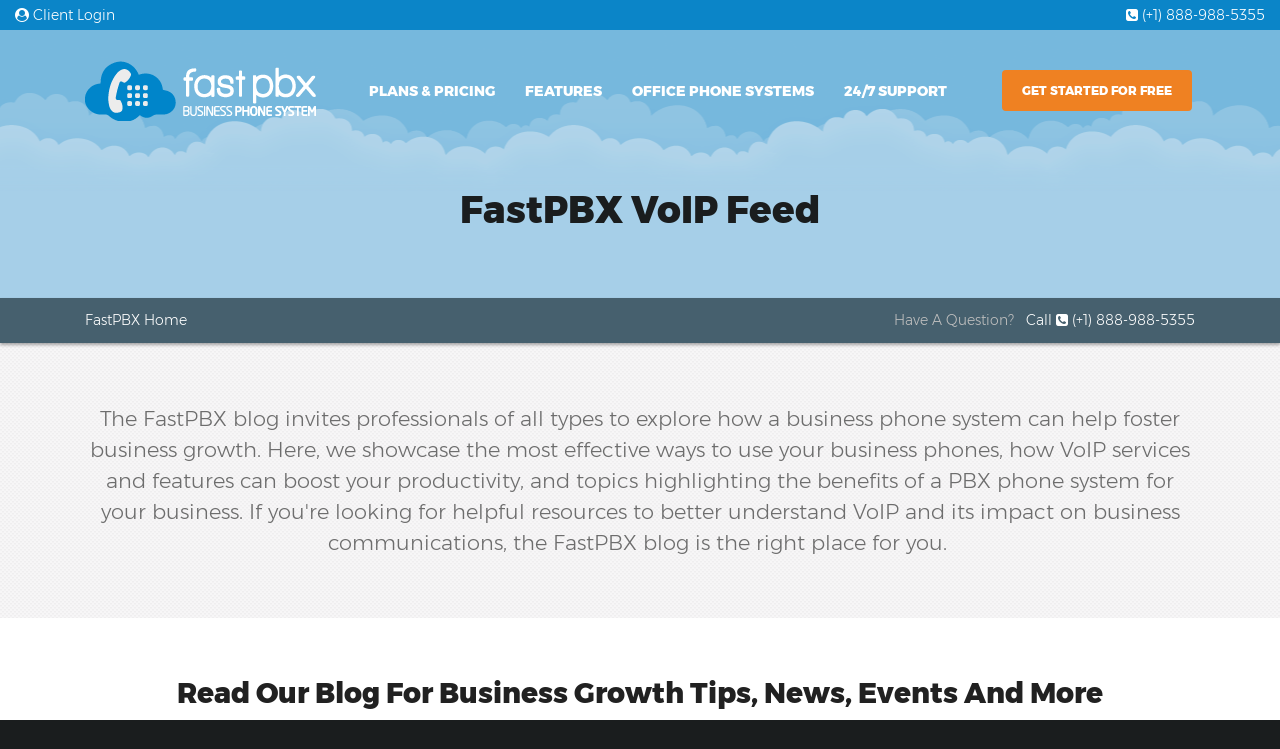

--- FILE ---
content_type: text/html; charset=UTF-8
request_url: https://www.fastpbx.com/blog/P20
body_size: 86726
content:



<!DOCTYPE html>
<html lang="en">
<head>

    <script>
    window.ga_client = null;
    (function(i,s,o,g,r,a,m){i['GoogleAnalyticsObject']=r;i[r]=i[r]||function(){
        (i[r].q=i[r].q||[]).push(arguments)},i[r].l=1*new Date();a=s.createElement(o),
        m=s.getElementsByTagName(o)[0];a.async=1;a.src=g;m.parentNode.insertBefore(a,m)
    })(window,document,'script','https://www.google-analytics.com/analytics.js','ga');
    ga('create', 'UA-88772936-1', 'auto',{
        userId: 'c42d668d-850f-4722-b7e1-6bdcd1c1990e'
    });
    ga(function(tracker) {
        window.ga_client = tracker.get('clientId');
    });
    ga('send', 'pageview');
</script>

    <!-- Global site tag (gtag.js) - Google Analytics -->
<script async src="https://www.googletagmanager.com/gtag/js?id=G-YM6F6GH5XQ"></script>
<script>
    window.dataLayer = window.dataLayer || [];
    function gtag(){dataLayer.push(arguments);}
    gtag('js', new Date());
    gtag('config', 'G-YM6F6GH5XQ');
</script>


    <meta charset="utf-8">
    <meta http-equiv="X-UA-Compatible" content="IE=edge,chrome=1" />
    <meta content='width=device-width, initial-scale=1.0, maximum-scale=1.0, user-scalable=no, shrink-to-fit=no' name='viewport' />
    <meta name="viewport" content="width=device-width" />

    <title>Small Business Blogs | VoIP Technology & Business Growth | FastPBX Business Phone System</title>

    <meta name="google-site-verification" content="PloDwIRZHwKNpNAG4RKy54_ZLxHj87udUYrZJ3SBFIg" />

    <link rel="icon" type="image/png" href="/assets/img/favicon.ico">

    <meta name="description" content="The FastPBX small business blogs contain information about VoIP technology and business growth resources. Get your VoIP fix on the FastPBX blog. ">
    

    

    
        <link rel="canonical" href="https://www.fastpbx.com/blog">
    

    <meta property="og:title" content="Small Business Blogs | VoIP Technology & Business Growth | FastPBX Business Phone System" />
    <meta property="og:description" content="The FastPBX small business blogs contain information about VoIP technology and business growth resources. Get your VoIP fix on the FastPBX blog. " />
    <meta property="og:image" content="{pg_post_image}" />

    
    <link rel="preload" as="font" href="/assets/fonts/Montserrat-Light.woff2" type="font/woff2" crossorigin="anonymous">
    <link rel="preload" as="font" href="/assets/fonts/Montserrat-ExtraBold.woff2" type="font/woff2" crossorigin="anonymous">
    <link rel="preload" as="font" href="/assets/fonts/fontawesome-webfont.woff2" type="font/woff2" crossorigin="anonymous">

    <style type="text/css">/*!
 * Bootstrap v4.0.0-alpha.6 (https://getbootstrap.com)
 * Copyright 2011-2017 The Bootstrap Authors
 * Copyright 2011-2017 Twitter, Inc.
 * Licensed under MIT (https://github.com/twbs/bootstrap/blob/master/LICENSE)
 *//*! normalize.css v5.0.0 | MIT License | github.com/necolas/normalize.css */html{font-family:sans-serif;line-height:1.15;-ms-text-size-adjust:100%;-webkit-text-size-adjust:100%}body{margin:0}article,aside,footer,header,nav,section{display:block}h1{font-size:2em;margin:.67em 0}figcaption,figure,main{display:block}figure{margin:1em 40px}hr{-webkit-box-sizing:content-box;box-sizing:content-box;height:0;overflow:visible}pre{font-family:monospace,monospace;font-size:1em}a{background-color:transparent;-webkit-text-decoration-skip:objects}a:active,a:hover{outline-width:0}abbr[title]{border-bottom:none;text-decoration:underline;text-decoration:underline dotted}b,strong{font-weight:inherit}b,strong{font-weight:bolder}code,kbd,samp{font-family:monospace,monospace;font-size:1em}dfn{font-style:italic}mark{background-color:#ff0;color:#000}small{font-size:80%}sub,sup{font-size:75%;line-height:0;position:relative;vertical-align:baseline}sub{bottom:-.25em}sup{top:-.5em}audio,video{display:inline-block}audio:not([controls]){display:none;height:0}img{border-style:none}svg:not(:root){overflow:hidden}button,input,optgroup,select,textarea{font-family:sans-serif;font-size:100%;line-height:1.15;margin:0}button,input{overflow:visible}button,select{text-transform:none}[type=reset],[type=submit],button,html [type=button]{-webkit-appearance:button}[type=button]::-moz-focus-inner,[type=reset]::-moz-focus-inner,[type=submit]::-moz-focus-inner,button::-moz-focus-inner{border-style:none;padding:0}[type=button]:-moz-focusring,[type=reset]:-moz-focusring,[type=submit]:-moz-focusring,button:-moz-focusring{outline:1px dotted ButtonText}fieldset{border:1px solid silver;margin:0 2px;padding:.35em .625em .75em}legend{-webkit-box-sizing:border-box;box-sizing:border-box;color:inherit;display:table;max-width:100%;padding:0;white-space:normal}progress{display:inline-block;vertical-align:baseline}textarea{overflow:auto}[type=checkbox],[type=radio]{-webkit-box-sizing:border-box;box-sizing:border-box;padding:0}[type=number]::-webkit-inner-spin-button,[type=number]::-webkit-outer-spin-button{height:auto}[type=search]{-webkit-appearance:textfield;outline-offset:-2px}[type=search]::-webkit-search-cancel-button,[type=search]::-webkit-search-decoration{-webkit-appearance:none}::-webkit-file-upload-button{-webkit-appearance:button;font:inherit}details,menu{display:block}summary{display:list-item}canvas{display:inline-block}template{display:none}[hidden]{display:none}@media print{*,::after,::before,blockquote::first-letter,blockquote::first-line,div::first-letter,div::first-line,li::first-letter,li::first-line,p::first-letter,p::first-line{text-shadow:none!important;-webkit-box-shadow:none!important;box-shadow:none!important}a,a:visited{text-decoration:underline}abbr[title]::after{content:" (" attr(title) ")"}pre{white-space:pre-wrap!important}blockquote,pre{border:1px solid #999;page-break-inside:avoid}thead{display:table-header-group}img,tr{page-break-inside:avoid}h2,h3,p{orphans:3;widows:3}h2,h3{page-break-after:avoid}.navbar{display:none}.badge{border:1px solid #000}.table{border-collapse:collapse!important}.table td,.table th{background-color:#fff!important}.table-bordered td,.table-bordered th{border:1px solid #ddd!important}}html{-webkit-box-sizing:border-box;box-sizing:border-box}*,::after,::before{-webkit-box-sizing:inherit;box-sizing:inherit}@-ms-viewport{width:device-width}html{-ms-overflow-style:scrollbar;-webkit-tap-highlight-color:transparent}body{font-family:-apple-system,system-ui,BlinkMacSystemFont,"Segoe UI",Roboto,"Helvetica Neue",Arial,sans-serif;font-size:1rem;font-weight:400;line-height:1.5;color:#292b2c;background-color:#fff}[tabindex="-1"]:focus{outline:0!important}h1,h2,h3,h4,h5,h6{margin-top:0;margin-bottom:.5rem}p{margin-top:0;margin-bottom:1rem}abbr[data-original-title],abbr[title]{cursor:help}address{margin-bottom:1rem;font-style:normal;line-height:inherit}dl,ol,ul{margin-top:0;margin-bottom:1rem}ol ol,ol ul,ul ol,ul ul{margin-bottom:0}dt{font-weight:700}dd{margin-bottom:.5rem;margin-left:0}blockquote{margin:0 0 1rem}a{color:#0275d8;text-decoration:none}a:focus,a:hover{color:#014c8c;text-decoration:underline}a:not([href]):not([tabindex]){color:inherit;text-decoration:none}a:not([href]):not([tabindex]):focus,a:not([href]):not([tabindex]):hover{color:inherit;text-decoration:none}a:not([href]):not([tabindex]):focus{outline:0}pre{margin-top:0;margin-bottom:1rem;overflow:auto}figure{margin:0 0 1rem}img{vertical-align:middle}[role=button]{cursor:pointer}[role=button],a,area,button,input,label,select,summary,textarea{-ms-touch-action:manipulation;touch-action:manipulation}table{border-collapse:collapse;background-color:transparent}caption{padding-top:.75rem;padding-bottom:.75rem;color:#636c72;text-align:left;caption-side:bottom}th{text-align:left}label{display:inline-block;margin-bottom:.5rem}button:focus{outline:1px dotted;outline:5px auto -webkit-focus-ring-color}button,input,select,textarea{line-height:inherit}input[type=checkbox]:disabled,input[type=radio]:disabled{cursor:not-allowed}input[type=date],input[type=time],input[type=datetime-local],input[type=month]{-webkit-appearance:listbox}textarea{resize:vertical}fieldset{min-width:0;padding:0;margin:0;border:0}legend{display:block;width:100%;padding:0;margin-bottom:.5rem;font-size:1.5rem;line-height:inherit}input[type=search]{-webkit-appearance:none}output{display:inline-block}[hidden]{display:none!important}.h1,.h2,.h3,.h4,.h5,.h6,h1,h2,h3,h4,h5,h6{margin-bottom:.5rem;font-family:inherit;font-weight:500;line-height:1.1;color:inherit}.h1,h1{font-size:2.5rem}.h2,h2{font-size:2rem}.h3,h3{font-size:1.75rem}.h4,h4{font-size:1.5rem}.h5,h5{font-size:1.25rem}.h6,h6{font-size:1rem}.lead{font-size:1.25rem;font-weight:300}.display-1{font-size:6rem;font-weight:300;line-height:1.1}.display-2{font-size:5.5rem;font-weight:300;line-height:1.1}.display-3{font-size:4.5rem;font-weight:300;line-height:1.1}.display-4{font-size:3.5rem;font-weight:300;line-height:1.1}hr{margin-top:1rem;margin-bottom:1rem;border:0;border-top:1px solid rgba(0,0,0,.1)}.small,small{font-size:80%;font-weight:400}.mark,mark{padding:.2em;background-color:#fcf8e3}.list-unstyled{padding-left:0;list-style:none}.list-inline{padding-left:0;list-style:none}.list-inline-item{display:inline-block}.list-inline-item:not(:last-child){margin-right:5px}.initialism{font-size:90%;text-transform:uppercase}.blockquote{padding:.5rem 1rem;margin-bottom:1rem;font-size:1.25rem;border-left:.25rem solid #eceeef}.blockquote-footer{display:block;font-size:80%;color:#636c72}.blockquote-footer::before{content:"\2014 \00A0"}.blockquote-reverse{padding-right:1rem;padding-left:0;text-align:right;border-right:.25rem solid #eceeef;border-left:0}.blockquote-reverse .blockquote-footer::before{content:""}.blockquote-reverse .blockquote-footer::after{content:"\00A0 \2014"}.img-fluid{max-width:100%;height:auto}.img-thumbnail{padding:.25rem;background-color:#fff;border:1px solid #ddd;border-radius:.25rem;-webkit-transition:all .2s ease-in-out;-o-transition:all .2s ease-in-out;transition:all .2s ease-in-out;max-width:100%;height:auto}.figure{display:inline-block}.figure-img{margin-bottom:.5rem;line-height:1}.figure-caption{font-size:90%;color:#636c72}code,kbd,pre,samp{font-family:Menlo,Monaco,Consolas,"Liberation Mono","Courier New",monospace}code{padding:.2rem .4rem;font-size:90%;color:#bd4147;background-color:#f7f7f9;border-radius:.25rem}a>code{padding:0;color:inherit;background-color:inherit}kbd{padding:.2rem .4rem;font-size:90%;color:#fff;background-color:#292b2c;border-radius:.2rem}kbd kbd{padding:0;font-size:100%;font-weight:700}pre{display:block;margin-top:0;margin-bottom:1rem;font-size:90%;color:#292b2c}pre code{padding:0;font-size:inherit;color:inherit;background-color:transparent;border-radius:0}.pre-scrollable{max-height:340px;overflow-y:scroll}.container{position:relative;margin-left:auto;margin-right:auto;padding-right:15px;padding-left:15px}@media (min-width:576px){.container{padding-right:15px;padding-left:15px}}@media (min-width:768px){.container{padding-right:15px;padding-left:15px}}@media (min-width:992px){.container{padding-right:15px;padding-left:15px}}@media (min-width:1200px){.container{padding-right:15px;padding-left:15px}}@media (min-width:576px){.container{width:540px;max-width:100%}}@media (min-width:768px){.container{width:720px;max-width:100%}}@media (min-width:992px){.container{width:960px;max-width:100%}}@media (min-width:1200px){.container{width:1140px;max-width:100%}}.container-fluid{position:relative;margin-left:auto;margin-right:auto;padding-right:15px;padding-left:15px}@media (min-width:576px){.container-fluid{padding-right:15px;padding-left:15px}}@media (min-width:768px){.container-fluid{padding-right:15px;padding-left:15px}}@media (min-width:992px){.container-fluid{padding-right:15px;padding-left:15px}}@media (min-width:1200px){.container-fluid{padding-right:15px;padding-left:15px}}.row{display:-webkit-box;display:-webkit-flex;display:-ms-flexbox;display:flex;-webkit-flex-wrap:wrap;-ms-flex-wrap:wrap;flex-wrap:wrap;margin-right:-15px;margin-left:-15px}@media (min-width:576px){.row{margin-right:-15px;margin-left:-15px}}@media (min-width:768px){.row{margin-right:-15px;margin-left:-15px}}@media (min-width:992px){.row{margin-right:-15px;margin-left:-15px}}@media (min-width:1200px){.row{margin-right:-15px;margin-left:-15px}}.no-gutters{margin-right:0;margin-left:0}.no-gutters>.col,.no-gutters>[class*=col-]{padding-right:0;padding-left:0}.col,.col-1,.col-10,.col-11,.col-12,.col-2,.col-3,.col-4,.col-5,.col-6,.col-7,.col-8,.col-9,.col-lg,.col-lg-1,.col-lg-10,.col-lg-11,.col-lg-12,.col-lg-2,.col-lg-3,.col-lg-4,.col-lg-5,.col-lg-6,.col-lg-7,.col-lg-8,.col-lg-9,.col-md,.col-md-1,.col-md-10,.col-md-11,.col-md-12,.col-md-2,.col-md-3,.col-md-4,.col-md-5,.col-md-6,.col-md-7,.col-md-8,.col-md-9,.col-sm,.col-sm-1,.col-sm-10,.col-sm-11,.col-sm-12,.col-sm-2,.col-sm-3,.col-sm-4,.col-sm-5,.col-sm-6,.col-sm-7,.col-sm-8,.col-sm-9,.col-xl,.col-xl-1,.col-xl-10,.col-xl-11,.col-xl-12,.col-xl-2,.col-xl-3,.col-xl-4,.col-xl-5,.col-xl-6,.col-xl-7,.col-xl-8,.col-xl-9{position:relative;width:100%;min-height:1px;padding-right:15px;padding-left:15px}@media (min-width:576px){.col,.col-1,.col-10,.col-11,.col-12,.col-2,.col-3,.col-4,.col-5,.col-6,.col-7,.col-8,.col-9,.col-lg,.col-lg-1,.col-lg-10,.col-lg-11,.col-lg-12,.col-lg-2,.col-lg-3,.col-lg-4,.col-lg-5,.col-lg-6,.col-lg-7,.col-lg-8,.col-lg-9,.col-md,.col-md-1,.col-md-10,.col-md-11,.col-md-12,.col-md-2,.col-md-3,.col-md-4,.col-md-5,.col-md-6,.col-md-7,.col-md-8,.col-md-9,.col-sm,.col-sm-1,.col-sm-10,.col-sm-11,.col-sm-12,.col-sm-2,.col-sm-3,.col-sm-4,.col-sm-5,.col-sm-6,.col-sm-7,.col-sm-8,.col-sm-9,.col-xl,.col-xl-1,.col-xl-10,.col-xl-11,.col-xl-12,.col-xl-2,.col-xl-3,.col-xl-4,.col-xl-5,.col-xl-6,.col-xl-7,.col-xl-8,.col-xl-9{padding-right:15px;padding-left:15px}}@media (min-width:768px){.col,.col-1,.col-10,.col-11,.col-12,.col-2,.col-3,.col-4,.col-5,.col-6,.col-7,.col-8,.col-9,.col-lg,.col-lg-1,.col-lg-10,.col-lg-11,.col-lg-12,.col-lg-2,.col-lg-3,.col-lg-4,.col-lg-5,.col-lg-6,.col-lg-7,.col-lg-8,.col-lg-9,.col-md,.col-md-1,.col-md-10,.col-md-11,.col-md-12,.col-md-2,.col-md-3,.col-md-4,.col-md-5,.col-md-6,.col-md-7,.col-md-8,.col-md-9,.col-sm,.col-sm-1,.col-sm-10,.col-sm-11,.col-sm-12,.col-sm-2,.col-sm-3,.col-sm-4,.col-sm-5,.col-sm-6,.col-sm-7,.col-sm-8,.col-sm-9,.col-xl,.col-xl-1,.col-xl-10,.col-xl-11,.col-xl-12,.col-xl-2,.col-xl-3,.col-xl-4,.col-xl-5,.col-xl-6,.col-xl-7,.col-xl-8,.col-xl-9{padding-right:15px;padding-left:15px}}@media (min-width:992px){.col,.col-1,.col-10,.col-11,.col-12,.col-2,.col-3,.col-4,.col-5,.col-6,.col-7,.col-8,.col-9,.col-lg,.col-lg-1,.col-lg-10,.col-lg-11,.col-lg-12,.col-lg-2,.col-lg-3,.col-lg-4,.col-lg-5,.col-lg-6,.col-lg-7,.col-lg-8,.col-lg-9,.col-md,.col-md-1,.col-md-10,.col-md-11,.col-md-12,.col-md-2,.col-md-3,.col-md-4,.col-md-5,.col-md-6,.col-md-7,.col-md-8,.col-md-9,.col-sm,.col-sm-1,.col-sm-10,.col-sm-11,.col-sm-12,.col-sm-2,.col-sm-3,.col-sm-4,.col-sm-5,.col-sm-6,.col-sm-7,.col-sm-8,.col-sm-9,.col-xl,.col-xl-1,.col-xl-10,.col-xl-11,.col-xl-12,.col-xl-2,.col-xl-3,.col-xl-4,.col-xl-5,.col-xl-6,.col-xl-7,.col-xl-8,.col-xl-9{padding-right:15px;padding-left:15px}}@media (min-width:1200px){.col,.col-1,.col-10,.col-11,.col-12,.col-2,.col-3,.col-4,.col-5,.col-6,.col-7,.col-8,.col-9,.col-lg,.col-lg-1,.col-lg-10,.col-lg-11,.col-lg-12,.col-lg-2,.col-lg-3,.col-lg-4,.col-lg-5,.col-lg-6,.col-lg-7,.col-lg-8,.col-lg-9,.col-md,.col-md-1,.col-md-10,.col-md-11,.col-md-12,.col-md-2,.col-md-3,.col-md-4,.col-md-5,.col-md-6,.col-md-7,.col-md-8,.col-md-9,.col-sm,.col-sm-1,.col-sm-10,.col-sm-11,.col-sm-12,.col-sm-2,.col-sm-3,.col-sm-4,.col-sm-5,.col-sm-6,.col-sm-7,.col-sm-8,.col-sm-9,.col-xl,.col-xl-1,.col-xl-10,.col-xl-11,.col-xl-12,.col-xl-2,.col-xl-3,.col-xl-4,.col-xl-5,.col-xl-6,.col-xl-7,.col-xl-8,.col-xl-9{padding-right:15px;padding-left:15px}}.col{-webkit-flex-basis:0;-ms-flex-preferred-size:0;flex-basis:0;-webkit-box-flex:1;-webkit-flex-grow:1;-ms-flex-positive:1;flex-grow:1;max-width:100%}.col-auto{-webkit-box-flex:0;-webkit-flex:0 0 auto;-ms-flex:0 0 auto;flex:0 0 auto;width:auto}.col-1{-webkit-box-flex:0;-webkit-flex:0 0 8.333333%;-ms-flex:0 0 8.333333%;flex:0 0 8.333333%;max-width:8.333333%}.col-2{-webkit-box-flex:0;-webkit-flex:0 0 16.666667%;-ms-flex:0 0 16.666667%;flex:0 0 16.666667%;max-width:16.666667%}.col-3{-webkit-box-flex:0;-webkit-flex:0 0 25%;-ms-flex:0 0 25%;flex:0 0 25%;max-width:25%}.col-4{-webkit-box-flex:0;-webkit-flex:0 0 33.333333%;-ms-flex:0 0 33.333333%;flex:0 0 33.333333%;max-width:33.333333%}.col-5{-webkit-box-flex:0;-webkit-flex:0 0 41.666667%;-ms-flex:0 0 41.666667%;flex:0 0 41.666667%;max-width:41.666667%}.col-6{-webkit-box-flex:0;-webkit-flex:0 0 50%;-ms-flex:0 0 50%;flex:0 0 50%;max-width:50%}.col-7{-webkit-box-flex:0;-webkit-flex:0 0 58.333333%;-ms-flex:0 0 58.333333%;flex:0 0 58.333333%;max-width:58.333333%}.col-8{-webkit-box-flex:0;-webkit-flex:0 0 66.666667%;-ms-flex:0 0 66.666667%;flex:0 0 66.666667%;max-width:66.666667%}.col-9{-webkit-box-flex:0;-webkit-flex:0 0 75%;-ms-flex:0 0 75%;flex:0 0 75%;max-width:75%}.col-10{-webkit-box-flex:0;-webkit-flex:0 0 83.333333%;-ms-flex:0 0 83.333333%;flex:0 0 83.333333%;max-width:83.333333%}.col-11{-webkit-box-flex:0;-webkit-flex:0 0 91.666667%;-ms-flex:0 0 91.666667%;flex:0 0 91.666667%;max-width:91.666667%}.col-12{-webkit-box-flex:0;-webkit-flex:0 0 100%;-ms-flex:0 0 100%;flex:0 0 100%;max-width:100%}.pull-0{right:auto}.pull-1{right:8.333333%}.pull-2{right:16.666667%}.pull-3{right:25%}.pull-4{right:33.333333%}.pull-5{right:41.666667%}.pull-6{right:50%}.pull-7{right:58.333333%}.pull-8{right:66.666667%}.pull-9{right:75%}.pull-10{right:83.333333%}.pull-11{right:91.666667%}.pull-12{right:100%}.push-0{left:auto}.push-1{left:8.333333%}.push-2{left:16.666667%}.push-3{left:25%}.push-4{left:33.333333%}.push-5{left:41.666667%}.push-6{left:50%}.push-7{left:58.333333%}.push-8{left:66.666667%}.push-9{left:75%}.push-10{left:83.333333%}.push-11{left:91.666667%}.push-12{left:100%}.offset-1{margin-left:8.333333%}.offset-2{margin-left:16.666667%}.offset-3{margin-left:25%}.offset-4{margin-left:33.333333%}.offset-5{margin-left:41.666667%}.offset-6{margin-left:50%}.offset-7{margin-left:58.333333%}.offset-8{margin-left:66.666667%}.offset-9{margin-left:75%}.offset-10{margin-left:83.333333%}.offset-11{margin-left:91.666667%}@media (min-width:576px){.col-sm{-webkit-flex-basis:0;-ms-flex-preferred-size:0;flex-basis:0;-webkit-box-flex:1;-webkit-flex-grow:1;-ms-flex-positive:1;flex-grow:1;max-width:100%}.col-sm-auto{-webkit-box-flex:0;-webkit-flex:0 0 auto;-ms-flex:0 0 auto;flex:0 0 auto;width:auto}.col-sm-1{-webkit-box-flex:0;-webkit-flex:0 0 8.333333%;-ms-flex:0 0 8.333333%;flex:0 0 8.333333%;max-width:8.333333%}.col-sm-2{-webkit-box-flex:0;-webkit-flex:0 0 16.666667%;-ms-flex:0 0 16.666667%;flex:0 0 16.666667%;max-width:16.666667%}.col-sm-3{-webkit-box-flex:0;-webkit-flex:0 0 25%;-ms-flex:0 0 25%;flex:0 0 25%;max-width:25%}.col-sm-4{-webkit-box-flex:0;-webkit-flex:0 0 33.333333%;-ms-flex:0 0 33.333333%;flex:0 0 33.333333%;max-width:33.333333%}.col-sm-5{-webkit-box-flex:0;-webkit-flex:0 0 41.666667%;-ms-flex:0 0 41.666667%;flex:0 0 41.666667%;max-width:41.666667%}.col-sm-6{-webkit-box-flex:0;-webkit-flex:0 0 50%;-ms-flex:0 0 50%;flex:0 0 50%;max-width:50%}.col-sm-7{-webkit-box-flex:0;-webkit-flex:0 0 58.333333%;-ms-flex:0 0 58.333333%;flex:0 0 58.333333%;max-width:58.333333%}.col-sm-8{-webkit-box-flex:0;-webkit-flex:0 0 66.666667%;-ms-flex:0 0 66.666667%;flex:0 0 66.666667%;max-width:66.666667%}.col-sm-9{-webkit-box-flex:0;-webkit-flex:0 0 75%;-ms-flex:0 0 75%;flex:0 0 75%;max-width:75%}.col-sm-10{-webkit-box-flex:0;-webkit-flex:0 0 83.333333%;-ms-flex:0 0 83.333333%;flex:0 0 83.333333%;max-width:83.333333%}.col-sm-11{-webkit-box-flex:0;-webkit-flex:0 0 91.666667%;-ms-flex:0 0 91.666667%;flex:0 0 91.666667%;max-width:91.666667%}.col-sm-12{-webkit-box-flex:0;-webkit-flex:0 0 100%;-ms-flex:0 0 100%;flex:0 0 100%;max-width:100%}.pull-sm-0{right:auto}.pull-sm-1{right:8.333333%}.pull-sm-2{right:16.666667%}.pull-sm-3{right:25%}.pull-sm-4{right:33.333333%}.pull-sm-5{right:41.666667%}.pull-sm-6{right:50%}.pull-sm-7{right:58.333333%}.pull-sm-8{right:66.666667%}.pull-sm-9{right:75%}.pull-sm-10{right:83.333333%}.pull-sm-11{right:91.666667%}.pull-sm-12{right:100%}.push-sm-0{left:auto}.push-sm-1{left:8.333333%}.push-sm-2{left:16.666667%}.push-sm-3{left:25%}.push-sm-4{left:33.333333%}.push-sm-5{left:41.666667%}.push-sm-6{left:50%}.push-sm-7{left:58.333333%}.push-sm-8{left:66.666667%}.push-sm-9{left:75%}.push-sm-10{left:83.333333%}.push-sm-11{left:91.666667%}.push-sm-12{left:100%}.offset-sm-0{margin-left:0}.offset-sm-1{margin-left:8.333333%}.offset-sm-2{margin-left:16.666667%}.offset-sm-3{margin-left:25%}.offset-sm-4{margin-left:33.333333%}.offset-sm-5{margin-left:41.666667%}.offset-sm-6{margin-left:50%}.offset-sm-7{margin-left:58.333333%}.offset-sm-8{margin-left:66.666667%}.offset-sm-9{margin-left:75%}.offset-sm-10{margin-left:83.333333%}.offset-sm-11{margin-left:91.666667%}}@media (min-width:768px){.col-md{-webkit-flex-basis:0;-ms-flex-preferred-size:0;flex-basis:0;-webkit-box-flex:1;-webkit-flex-grow:1;-ms-flex-positive:1;flex-grow:1;max-width:100%}.col-md-auto{-webkit-box-flex:0;-webkit-flex:0 0 auto;-ms-flex:0 0 auto;flex:0 0 auto;width:auto}.col-md-1{-webkit-box-flex:0;-webkit-flex:0 0 8.333333%;-ms-flex:0 0 8.333333%;flex:0 0 8.333333%;max-width:8.333333%}.col-md-2{-webkit-box-flex:0;-webkit-flex:0 0 16.666667%;-ms-flex:0 0 16.666667%;flex:0 0 16.666667%;max-width:16.666667%}.col-md-3{-webkit-box-flex:0;-webkit-flex:0 0 25%;-ms-flex:0 0 25%;flex:0 0 25%;max-width:25%}.col-md-4{-webkit-box-flex:0;-webkit-flex:0 0 33.333333%;-ms-flex:0 0 33.333333%;flex:0 0 33.333333%;max-width:33.333333%}.col-md-5{-webkit-box-flex:0;-webkit-flex:0 0 41.666667%;-ms-flex:0 0 41.666667%;flex:0 0 41.666667%;max-width:41.666667%}.col-md-6{-webkit-box-flex:0;-webkit-flex:0 0 50%;-ms-flex:0 0 50%;flex:0 0 50%;max-width:50%}.col-md-7{-webkit-box-flex:0;-webkit-flex:0 0 58.333333%;-ms-flex:0 0 58.333333%;flex:0 0 58.333333%;max-width:58.333333%}.col-md-8{-webkit-box-flex:0;-webkit-flex:0 0 66.666667%;-ms-flex:0 0 66.666667%;flex:0 0 66.666667%;max-width:66.666667%}.col-md-9{-webkit-box-flex:0;-webkit-flex:0 0 75%;-ms-flex:0 0 75%;flex:0 0 75%;max-width:75%}.col-md-10{-webkit-box-flex:0;-webkit-flex:0 0 83.333333%;-ms-flex:0 0 83.333333%;flex:0 0 83.333333%;max-width:83.333333%}.col-md-11{-webkit-box-flex:0;-webkit-flex:0 0 91.666667%;-ms-flex:0 0 91.666667%;flex:0 0 91.666667%;max-width:91.666667%}.col-md-12{-webkit-box-flex:0;-webkit-flex:0 0 100%;-ms-flex:0 0 100%;flex:0 0 100%;max-width:100%}.pull-md-0{right:auto}.pull-md-1{right:8.333333%}.pull-md-2{right:16.666667%}.pull-md-3{right:25%}.pull-md-4{right:33.333333%}.pull-md-5{right:41.666667%}.pull-md-6{right:50%}.pull-md-7{right:58.333333%}.pull-md-8{right:66.666667%}.pull-md-9{right:75%}.pull-md-10{right:83.333333%}.pull-md-11{right:91.666667%}.pull-md-12{right:100%}.push-md-0{left:auto}.push-md-1{left:8.333333%}.push-md-2{left:16.666667%}.push-md-3{left:25%}.push-md-4{left:33.333333%}.push-md-5{left:41.666667%}.push-md-6{left:50%}.push-md-7{left:58.333333%}.push-md-8{left:66.666667%}.push-md-9{left:75%}.push-md-10{left:83.333333%}.push-md-11{left:91.666667%}.push-md-12{left:100%}.offset-md-0{margin-left:0}.offset-md-1{margin-left:8.333333%}.offset-md-2{margin-left:16.666667%}.offset-md-3{margin-left:25%}.offset-md-4{margin-left:33.333333%}.offset-md-5{margin-left:41.666667%}.offset-md-6{margin-left:50%}.offset-md-7{margin-left:58.333333%}.offset-md-8{margin-left:66.666667%}.offset-md-9{margin-left:75%}.offset-md-10{margin-left:83.333333%}.offset-md-11{margin-left:91.666667%}}@media (min-width:992px){.col-lg{-webkit-flex-basis:0;-ms-flex-preferred-size:0;flex-basis:0;-webkit-box-flex:1;-webkit-flex-grow:1;-ms-flex-positive:1;flex-grow:1;max-width:100%}.col-lg-auto{-webkit-box-flex:0;-webkit-flex:0 0 auto;-ms-flex:0 0 auto;flex:0 0 auto;width:auto}.col-lg-1{-webkit-box-flex:0;-webkit-flex:0 0 8.333333%;-ms-flex:0 0 8.333333%;flex:0 0 8.333333%;max-width:8.333333%}.col-lg-2{-webkit-box-flex:0;-webkit-flex:0 0 16.666667%;-ms-flex:0 0 16.666667%;flex:0 0 16.666667%;max-width:16.666667%}.col-lg-3{-webkit-box-flex:0;-webkit-flex:0 0 25%;-ms-flex:0 0 25%;flex:0 0 25%;max-width:25%}.col-lg-4{-webkit-box-flex:0;-webkit-flex:0 0 33.333333%;-ms-flex:0 0 33.333333%;flex:0 0 33.333333%;max-width:33.333333%}.col-lg-5{-webkit-box-flex:0;-webkit-flex:0 0 41.666667%;-ms-flex:0 0 41.666667%;flex:0 0 41.666667%;max-width:41.666667%}.col-lg-6{-webkit-box-flex:0;-webkit-flex:0 0 50%;-ms-flex:0 0 50%;flex:0 0 50%;max-width:50%}.col-lg-7{-webkit-box-flex:0;-webkit-flex:0 0 58.333333%;-ms-flex:0 0 58.333333%;flex:0 0 58.333333%;max-width:58.333333%}.col-lg-8{-webkit-box-flex:0;-webkit-flex:0 0 66.666667%;-ms-flex:0 0 66.666667%;flex:0 0 66.666667%;max-width:66.666667%}.col-lg-9{-webkit-box-flex:0;-webkit-flex:0 0 75%;-ms-flex:0 0 75%;flex:0 0 75%;max-width:75%}.col-lg-10{-webkit-box-flex:0;-webkit-flex:0 0 83.333333%;-ms-flex:0 0 83.333333%;flex:0 0 83.333333%;max-width:83.333333%}.col-lg-11{-webkit-box-flex:0;-webkit-flex:0 0 91.666667%;-ms-flex:0 0 91.666667%;flex:0 0 91.666667%;max-width:91.666667%}.col-lg-12{-webkit-box-flex:0;-webkit-flex:0 0 100%;-ms-flex:0 0 100%;flex:0 0 100%;max-width:100%}.pull-lg-0{right:auto}.pull-lg-1{right:8.333333%}.pull-lg-2{right:16.666667%}.pull-lg-3{right:25%}.pull-lg-4{right:33.333333%}.pull-lg-5{right:41.666667%}.pull-lg-6{right:50%}.pull-lg-7{right:58.333333%}.pull-lg-8{right:66.666667%}.pull-lg-9{right:75%}.pull-lg-10{right:83.333333%}.pull-lg-11{right:91.666667%}.pull-lg-12{right:100%}.push-lg-0{left:auto}.push-lg-1{left:8.333333%}.push-lg-2{left:16.666667%}.push-lg-3{left:25%}.push-lg-4{left:33.333333%}.push-lg-5{left:41.666667%}.push-lg-6{left:50%}.push-lg-7{left:58.333333%}.push-lg-8{left:66.666667%}.push-lg-9{left:75%}.push-lg-10{left:83.333333%}.push-lg-11{left:91.666667%}.push-lg-12{left:100%}.offset-lg-0{margin-left:0}.offset-lg-1{margin-left:8.333333%}.offset-lg-2{margin-left:16.666667%}.offset-lg-3{margin-left:25%}.offset-lg-4{margin-left:33.333333%}.offset-lg-5{margin-left:41.666667%}.offset-lg-6{margin-left:50%}.offset-lg-7{margin-left:58.333333%}.offset-lg-8{margin-left:66.666667%}.offset-lg-9{margin-left:75%}.offset-lg-10{margin-left:83.333333%}.offset-lg-11{margin-left:91.666667%}}@media (min-width:1200px){.col-xl{-webkit-flex-basis:0;-ms-flex-preferred-size:0;flex-basis:0;-webkit-box-flex:1;-webkit-flex-grow:1;-ms-flex-positive:1;flex-grow:1;max-width:100%}.col-xl-auto{-webkit-box-flex:0;-webkit-flex:0 0 auto;-ms-flex:0 0 auto;flex:0 0 auto;width:auto}.col-xl-1{-webkit-box-flex:0;-webkit-flex:0 0 8.333333%;-ms-flex:0 0 8.333333%;flex:0 0 8.333333%;max-width:8.333333%}.col-xl-2{-webkit-box-flex:0;-webkit-flex:0 0 16.666667%;-ms-flex:0 0 16.666667%;flex:0 0 16.666667%;max-width:16.666667%}.col-xl-3{-webkit-box-flex:0;-webkit-flex:0 0 25%;-ms-flex:0 0 25%;flex:0 0 25%;max-width:25%}.col-xl-4{-webkit-box-flex:0;-webkit-flex:0 0 33.333333%;-ms-flex:0 0 33.333333%;flex:0 0 33.333333%;max-width:33.333333%}.col-xl-5{-webkit-box-flex:0;-webkit-flex:0 0 41.666667%;-ms-flex:0 0 41.666667%;flex:0 0 41.666667%;max-width:41.666667%}.col-xl-6{-webkit-box-flex:0;-webkit-flex:0 0 50%;-ms-flex:0 0 50%;flex:0 0 50%;max-width:50%}.col-xl-7{-webkit-box-flex:0;-webkit-flex:0 0 58.333333%;-ms-flex:0 0 58.333333%;flex:0 0 58.333333%;max-width:58.333333%}.col-xl-8{-webkit-box-flex:0;-webkit-flex:0 0 66.666667%;-ms-flex:0 0 66.666667%;flex:0 0 66.666667%;max-width:66.666667%}.col-xl-9{-webkit-box-flex:0;-webkit-flex:0 0 75%;-ms-flex:0 0 75%;flex:0 0 75%;max-width:75%}.col-xl-10{-webkit-box-flex:0;-webkit-flex:0 0 83.333333%;-ms-flex:0 0 83.333333%;flex:0 0 83.333333%;max-width:83.333333%}.col-xl-11{-webkit-box-flex:0;-webkit-flex:0 0 91.666667%;-ms-flex:0 0 91.666667%;flex:0 0 91.666667%;max-width:91.666667%}.col-xl-12{-webkit-box-flex:0;-webkit-flex:0 0 100%;-ms-flex:0 0 100%;flex:0 0 100%;max-width:100%}.pull-xl-0{right:auto}.pull-xl-1{right:8.333333%}.pull-xl-2{right:16.666667%}.pull-xl-3{right:25%}.pull-xl-4{right:33.333333%}.pull-xl-5{right:41.666667%}.pull-xl-6{right:50%}.pull-xl-7{right:58.333333%}.pull-xl-8{right:66.666667%}.pull-xl-9{right:75%}.pull-xl-10{right:83.333333%}.pull-xl-11{right:91.666667%}.pull-xl-12{right:100%}.push-xl-0{left:auto}.push-xl-1{left:8.333333%}.push-xl-2{left:16.666667%}.push-xl-3{left:25%}.push-xl-4{left:33.333333%}.push-xl-5{left:41.666667%}.push-xl-6{left:50%}.push-xl-7{left:58.333333%}.push-xl-8{left:66.666667%}.push-xl-9{left:75%}.push-xl-10{left:83.333333%}.push-xl-11{left:91.666667%}.push-xl-12{left:100%}.offset-xl-0{margin-left:0}.offset-xl-1{margin-left:8.333333%}.offset-xl-2{margin-left:16.666667%}.offset-xl-3{margin-left:25%}.offset-xl-4{margin-left:33.333333%}.offset-xl-5{margin-left:41.666667%}.offset-xl-6{margin-left:50%}.offset-xl-7{margin-left:58.333333%}.offset-xl-8{margin-left:66.666667%}.offset-xl-9{margin-left:75%}.offset-xl-10{margin-left:83.333333%}.offset-xl-11{margin-left:91.666667%}}.table{width:100%;max-width:100%;margin-bottom:1rem}.table td,.table th{padding:.75rem;vertical-align:top;border-top:1px solid #eceeef}.table thead th{vertical-align:bottom;border-bottom:2px solid #eceeef}.table tbody+tbody{border-top:2px solid #eceeef}.table .table{background-color:#fff}.table-sm td,.table-sm th{padding:.3rem}.table-bordered{border:1px solid #eceeef}.table-bordered td,.table-bordered th{border:1px solid #eceeef}.table-bordered thead td,.table-bordered thead th{border-bottom-width:2px}.table-striped tbody tr:nth-of-type(odd){background-color:rgba(0,0,0,.05)}.table-hover tbody tr:hover{background-color:rgba(0,0,0,.075)}.table-active,.table-active>td,.table-active>th{background-color:rgba(0,0,0,.075)}.table-hover .table-active:hover{background-color:rgba(0,0,0,.075)}.table-hover .table-active:hover>td,.table-hover .table-active:hover>th{background-color:rgba(0,0,0,.075)}.table-success,.table-success>td,.table-success>th{background-color:#dff0d8}.table-hover .table-success:hover{background-color:#d0e9c6}.table-hover .table-success:hover>td,.table-hover .table-success:hover>th{background-color:#d0e9c6}.table-info,.table-info>td,.table-info>th{background-color:#d9edf7}.table-hover .table-info:hover{background-color:#c4e3f3}.table-hover .table-info:hover>td,.table-hover .table-info:hover>th{background-color:#c4e3f3}.table-warning,.table-warning>td,.table-warning>th{background-color:#fcf8e3}.table-hover .table-warning:hover{background-color:#faf2cc}.table-hover .table-warning:hover>td,.table-hover .table-warning:hover>th{background-color:#faf2cc}.table-danger,.table-danger>td,.table-danger>th{background-color:#f2dede}.table-hover .table-danger:hover{background-color:#ebcccc}.table-hover .table-danger:hover>td,.table-hover .table-danger:hover>th{background-color:#ebcccc}.thead-inverse th{color:#fff;background-color:#292b2c}.thead-default th{color:#464a4c;background-color:#eceeef}.table-inverse{color:#fff;background-color:#292b2c}.table-inverse td,.table-inverse th,.table-inverse thead th{border-color:#fff}.table-inverse.table-bordered{border:0}.table-responsive{display:block;width:100%;overflow-x:auto;-ms-overflow-style:-ms-autohiding-scrollbar}.table-responsive.table-bordered{border:0}.form-control{display:block;width:100%;padding:.5rem .75rem;font-size:1rem;line-height:1.25;color:#464a4c;background-color:#fff;background-image:none;-webkit-background-clip:padding-box;background-clip:padding-box;border:1px solid rgba(0,0,0,.15);border-radius:.25rem;-webkit-transition:border-color ease-in-out .15s,-webkit-box-shadow ease-in-out .15s;transition:border-color ease-in-out .15s,-webkit-box-shadow ease-in-out .15s;-o-transition:border-color ease-in-out .15s,box-shadow ease-in-out .15s;transition:border-color ease-in-out .15s,box-shadow ease-in-out .15s;transition:border-color ease-in-out .15s,box-shadow ease-in-out .15s,-webkit-box-shadow ease-in-out .15s}.form-control::-ms-expand{background-color:transparent;border:0}.form-control:focus{color:#464a4c;background-color:#fff;border-color:#5cb3fd;outline:0}.form-control::-webkit-input-placeholder{color:#636c72;opacity:1}.form-control::-moz-placeholder{color:#636c72;opacity:1}.form-control:-ms-input-placeholder{color:#636c72;opacity:1}.form-control::placeholder{color:#636c72;opacity:1}.form-control:disabled,.form-control[readonly]{background-color:#eceeef;opacity:1}.form-control:disabled{cursor:not-allowed}select.form-control:not([size]):not([multiple]){height:calc(2.25rem + 2px)}select.form-control:focus::-ms-value{color:#464a4c;background-color:#fff}.form-control-file,.form-control-range{display:block}.col-form-label{padding-top:calc(.5rem - 1px * 2);padding-bottom:calc(.5rem - 1px * 2);margin-bottom:0}.col-form-label-lg{padding-top:calc(.75rem - 1px * 2);padding-bottom:calc(.75rem - 1px * 2);font-size:1.25rem}.col-form-label-sm{padding-top:calc(.25rem - 1px * 2);padding-bottom:calc(.25rem - 1px * 2);font-size:.875rem}.col-form-legend{padding-top:.5rem;padding-bottom:.5rem;margin-bottom:0;font-size:1rem}.form-control-static{padding-top:.5rem;padding-bottom:.5rem;margin-bottom:0;line-height:1.25;border:solid transparent;border-width:1px 0}.form-control-static.form-control-lg,.form-control-static.form-control-sm,.input-group-lg>.form-control-static.form-control,.input-group-lg>.form-control-static.input-group-addon,.input-group-lg>.input-group-btn>.form-control-static.btn,.input-group-sm>.form-control-static.form-control,.input-group-sm>.form-control-static.input-group-addon,.input-group-sm>.input-group-btn>.form-control-static.btn{padding-right:0;padding-left:0}.form-control-sm,.input-group-sm>.form-control,.input-group-sm>.input-group-addon,.input-group-sm>.input-group-btn>.btn{padding:.25rem .5rem;font-size:.875rem;border-radius:.2rem}.input-group-sm>.input-group-btn>select.btn:not([size]):not([multiple]),.input-group-sm>select.form-control:not([size]):not([multiple]),.input-group-sm>select.input-group-addon:not([size]):not([multiple]),select.form-control-sm:not([size]):not([multiple]){height:1.8125rem}.form-control-lg,.input-group-lg>.form-control,.input-group-lg>.input-group-addon,.input-group-lg>.input-group-btn>.btn{padding:.75rem 1.5rem;font-size:1.25rem;border-radius:.3rem}.input-group-lg>.input-group-btn>select.btn:not([size]):not([multiple]),.input-group-lg>select.form-control:not([size]):not([multiple]),.input-group-lg>select.input-group-addon:not([size]):not([multiple]),select.form-control-lg:not([size]):not([multiple]){height:3.166667rem}.form-group{margin-bottom:1rem}.form-text{display:block;margin-top:.25rem}.form-check{position:relative;display:block;margin-bottom:.5rem}.form-check.disabled .form-check-label{color:#636c72;cursor:not-allowed}.form-check-label{padding-left:1.25rem;margin-bottom:0;cursor:pointer}.form-check-input{position:absolute;margin-top:.25rem;margin-left:-1.25rem}.form-check-input:only-child{position:static}.form-check-inline{display:inline-block}.form-check-inline .form-check-label{vertical-align:middle}.form-check-inline+.form-check-inline{margin-left:.75rem}.form-control-feedback{margin-top:.25rem}.form-control-danger,.form-control-success,.form-control-warning{padding-right:2.25rem;background-repeat:no-repeat;background-position:center right .5625rem;-webkit-background-size:1.125rem 1.125rem;background-size:1.125rem 1.125rem}.has-success .col-form-label,.has-success .custom-control,.has-success .form-check-label,.has-success .form-control-feedback,.has-success .form-control-label{color:#5cb85c}.has-success .form-control{border-color:#5cb85c}.has-success .input-group-addon{color:#5cb85c;border-color:#5cb85c;background-color:#eaf6ea}.has-success .form-control-success{background-image:url("data:image/svg+xml;charset=utf8,%3Csvg xmlns='http://www.w3.org/2000/svg' viewBox='0 0 8 8'%3E%3Cpath fill='%235cb85c' d='M2.3 6.73L.6 4.53c-.4-1.04.46-1.4 1.1-.8l1.1 1.4 3.4-3.8c.6-.63 1.6-.27 1.2.7l-4 4.6c-.43.5-.8.4-1.1.1z'/%3E%3C/svg%3E")}.has-warning .col-form-label,.has-warning .custom-control,.has-warning .form-check-label,.has-warning .form-control-feedback,.has-warning .form-control-label{color:#f0ad4e}.has-warning .form-control{border-color:#f0ad4e}.has-warning .input-group-addon{color:#f0ad4e;border-color:#f0ad4e;background-color:#fff}.has-warning .form-control-warning{background-image:url("data:image/svg+xml;charset=utf8,%3Csvg xmlns='http://www.w3.org/2000/svg' viewBox='0 0 8 8'%3E%3Cpath fill='%23f0ad4e' d='M4.4 5.324h-.8v-2.46h.8zm0 1.42h-.8V5.89h.8zM3.76.63L.04 7.075c-.115.2.016.425.26.426h7.397c.242 0 .372-.226.258-.426C6.726 4.924 5.47 2.79 4.253.63c-.113-.174-.39-.174-.494 0z'/%3E%3C/svg%3E")}.has-danger .col-form-label,.has-danger .custom-control,.has-danger .form-check-label,.has-danger .form-control-feedback,.has-danger .form-control-label{color:#d9534f}.has-danger .form-control{border-color:#d9534f}.has-danger .input-group-addon{color:#d9534f;border-color:#d9534f;background-color:#fdf7f7}.has-danger .form-control-danger{background-image:url("data:image/svg+xml;charset=utf8,%3Csvg xmlns='http://www.w3.org/2000/svg' fill='%23d9534f' viewBox='-2 -2 7 7'%3E%3Cpath stroke='%23d9534f' d='M0 0l3 3m0-3L0 3'/%3E%3Ccircle r='.5'/%3E%3Ccircle cx='3' r='.5'/%3E%3Ccircle cy='3' r='.5'/%3E%3Ccircle cx='3' cy='3' r='.5'/%3E%3C/svg%3E")}.form-inline{display:-webkit-box;display:-webkit-flex;display:-ms-flexbox;display:flex;-webkit-flex-flow:row wrap;-ms-flex-flow:row wrap;flex-flow:row wrap;-webkit-box-align:center;-webkit-align-items:center;-ms-flex-align:center;align-items:center}.form-inline .form-check{width:100%}@media (min-width:576px){.form-inline label{display:-webkit-box;display:-webkit-flex;display:-ms-flexbox;display:flex;-webkit-box-align:center;-webkit-align-items:center;-ms-flex-align:center;align-items:center;-webkit-box-pack:center;-webkit-justify-content:center;-ms-flex-pack:center;justify-content:center;margin-bottom:0}.form-inline .form-group{display:-webkit-box;display:-webkit-flex;display:-ms-flexbox;display:flex;-webkit-box-flex:0;-webkit-flex:0 0 auto;-ms-flex:0 0 auto;flex:0 0 auto;-webkit-flex-flow:row wrap;-ms-flex-flow:row wrap;flex-flow:row wrap;-webkit-box-align:center;-webkit-align-items:center;-ms-flex-align:center;align-items:center;margin-bottom:0}.form-inline .form-control{display:inline-block;width:auto;vertical-align:middle}.form-inline .form-control-static{display:inline-block}.form-inline .input-group{width:auto}.form-inline .form-control-label{margin-bottom:0;vertical-align:middle}.form-inline .form-check{display:-webkit-box;display:-webkit-flex;display:-ms-flexbox;display:flex;-webkit-box-align:center;-webkit-align-items:center;-ms-flex-align:center;align-items:center;-webkit-box-pack:center;-webkit-justify-content:center;-ms-flex-pack:center;justify-content:center;width:auto;margin-top:0;margin-bottom:0}.form-inline .form-check-label{padding-left:0}.form-inline .form-check-input{position:relative;margin-top:0;margin-right:.25rem;margin-left:0}.form-inline .custom-control{display:-webkit-box;display:-webkit-flex;display:-ms-flexbox;display:flex;-webkit-box-align:center;-webkit-align-items:center;-ms-flex-align:center;align-items:center;-webkit-box-pack:center;-webkit-justify-content:center;-ms-flex-pack:center;justify-content:center;padding-left:0}.form-inline .custom-control-indicator{position:static;display:inline-block;margin-right:.25rem;vertical-align:text-bottom}.form-inline .has-feedback .form-control-feedback{top:0}}.btn{display:inline-block;font-weight:400;line-height:1.25;text-align:center;white-space:nowrap;vertical-align:middle;-webkit-user-select:none;-moz-user-select:none;-ms-user-select:none;user-select:none;border:1px solid transparent;padding:.5rem 1rem;font-size:1rem;border-radius:.25rem;-webkit-transition:all .2s ease-in-out;-o-transition:all .2s ease-in-out;transition:all .2s ease-in-out}.btn:focus,.btn:hover{text-decoration:none}.btn.focus,.btn:focus{outline:0;-webkit-box-shadow:0 0 0 2px rgba(2,117,216,.25);box-shadow:0 0 0 2px rgba(2,117,216,.25)}.btn.disabled,.btn:disabled{cursor:not-allowed;opacity:.65}.btn.active,.btn:active{background-image:none}a.btn.disabled,fieldset[disabled] a.btn{pointer-events:none}.btn-primary{color:#fff;background-color:#0275d8;border-color:#0275d8}.btn-primary:hover{color:#fff;background-color:#025aa5;border-color:#01549b}.btn-primary.focus,.btn-primary:focus{-webkit-box-shadow:0 0 0 2px rgba(2,117,216,.5);box-shadow:0 0 0 2px rgba(2,117,216,.5)}.btn-primary.disabled,.btn-primary:disabled{background-color:#0275d8;border-color:#0275d8}.btn-primary.active,.btn-primary:active,.show>.btn-primary.dropdown-toggle{color:#fff;background-color:#025aa5;background-image:none;border-color:#01549b}.btn-secondary{color:#292b2c;background-color:#fff;border-color:#ccc}.btn-secondary:hover{color:#292b2c;background-color:#e6e6e6;border-color:#adadad}.btn-secondary.focus,.btn-secondary:focus{-webkit-box-shadow:0 0 0 2px rgba(204,204,204,.5);box-shadow:0 0 0 2px rgba(204,204,204,.5)}.btn-secondary.disabled,.btn-secondary:disabled{background-color:#fff;border-color:#ccc}.btn-secondary.active,.btn-secondary:active,.show>.btn-secondary.dropdown-toggle{color:#292b2c;background-color:#e6e6e6;background-image:none;border-color:#adadad}.btn-info{color:#fff;background-color:#5bc0de;border-color:#5bc0de}.btn-info:hover{color:#fff;background-color:#31b0d5;border-color:#2aabd2}.btn-info.focus,.btn-info:focus{-webkit-box-shadow:0 0 0 2px rgba(91,192,222,.5);box-shadow:0 0 0 2px rgba(91,192,222,.5)}.btn-info.disabled,.btn-info:disabled{background-color:#5bc0de;border-color:#5bc0de}.btn-info.active,.btn-info:active,.show>.btn-info.dropdown-toggle{color:#fff;background-color:#31b0d5;background-image:none;border-color:#2aabd2}.btn-success{color:#fff;background-color:#5cb85c;border-color:#5cb85c}.btn-success:hover{color:#fff;background-color:#449d44;border-color:#419641}.btn-success.focus,.btn-success:focus{-webkit-box-shadow:0 0 0 2px rgba(92,184,92,.5);box-shadow:0 0 0 2px rgba(92,184,92,.5)}.btn-success.disabled,.btn-success:disabled{background-color:#5cb85c;border-color:#5cb85c}.btn-success.active,.btn-success:active,.show>.btn-success.dropdown-toggle{color:#fff;background-color:#449d44;background-image:none;border-color:#419641}.btn-warning{color:#fff;background-color:#f0ad4e;border-color:#f0ad4e}.btn-warning:hover{color:#fff;background-color:#ec971f;border-color:#eb9316}.btn-warning.focus,.btn-warning:focus{-webkit-box-shadow:0 0 0 2px rgba(240,173,78,.5);box-shadow:0 0 0 2px rgba(240,173,78,.5)}.btn-warning.disabled,.btn-warning:disabled{background-color:#f0ad4e;border-color:#f0ad4e}.btn-warning.active,.btn-warning:active,.show>.btn-warning.dropdown-toggle{color:#fff;background-color:#ec971f;background-image:none;border-color:#eb9316}.btn-danger{color:#fff;background-color:#d9534f;border-color:#d9534f}.btn-danger:hover{color:#fff;background-color:#c9302c;border-color:#c12e2a}.btn-danger.focus,.btn-danger:focus{-webkit-box-shadow:0 0 0 2px rgba(217,83,79,.5);box-shadow:0 0 0 2px rgba(217,83,79,.5)}.btn-danger.disabled,.btn-danger:disabled{background-color:#d9534f;border-color:#d9534f}.btn-danger.active,.btn-danger:active,.show>.btn-danger.dropdown-toggle{color:#fff;background-color:#c9302c;background-image:none;border-color:#c12e2a}.btn-outline-primary{color:#0275d8;background-image:none;background-color:transparent;border-color:#0275d8}.btn-outline-primary:hover{color:#fff;background-color:#0275d8;border-color:#0275d8}.btn-outline-primary.focus,.btn-outline-primary:focus{-webkit-box-shadow:0 0 0 2px rgba(2,117,216,.5);box-shadow:0 0 0 2px rgba(2,117,216,.5)}.btn-outline-primary.disabled,.btn-outline-primary:disabled{color:#0275d8;background-color:transparent}.btn-outline-primary.active,.btn-outline-primary:active,.show>.btn-outline-primary.dropdown-toggle{color:#fff;background-color:#0275d8;border-color:#0275d8}.btn-outline-secondary{color:#ccc;background-image:none;background-color:transparent;border-color:#ccc}.btn-outline-secondary:hover{color:#fff;background-color:#ccc;border-color:#ccc}.btn-outline-secondary.focus,.btn-outline-secondary:focus{-webkit-box-shadow:0 0 0 2px rgba(204,204,204,.5);box-shadow:0 0 0 2px rgba(204,204,204,.5)}.btn-outline-secondary.disabled,.btn-outline-secondary:disabled{color:#ccc;background-color:transparent}.btn-outline-secondary.active,.btn-outline-secondary:active,.show>.btn-outline-secondary.dropdown-toggle{color:#fff;background-color:#ccc;border-color:#ccc}.btn-outline-info{color:#5bc0de;background-image:none;background-color:transparent;border-color:#5bc0de}.btn-outline-info:hover{color:#fff;background-color:#5bc0de;border-color:#5bc0de}.btn-outline-info.focus,.btn-outline-info:focus{-webkit-box-shadow:0 0 0 2px rgba(91,192,222,.5);box-shadow:0 0 0 2px rgba(91,192,222,.5)}.btn-outline-info.disabled,.btn-outline-info:disabled{color:#5bc0de;background-color:transparent}.btn-outline-info.active,.btn-outline-info:active,.show>.btn-outline-info.dropdown-toggle{color:#fff;background-color:#5bc0de;border-color:#5bc0de}.btn-outline-success{color:#5cb85c;background-image:none;background-color:transparent;border-color:#5cb85c}.btn-outline-success:hover{color:#fff;background-color:#5cb85c;border-color:#5cb85c}.btn-outline-success.focus,.btn-outline-success:focus{-webkit-box-shadow:0 0 0 2px rgba(92,184,92,.5);box-shadow:0 0 0 2px rgba(92,184,92,.5)}.btn-outline-success.disabled,.btn-outline-success:disabled{color:#5cb85c;background-color:transparent}.btn-outline-success.active,.btn-outline-success:active,.show>.btn-outline-success.dropdown-toggle{color:#fff;background-color:#5cb85c;border-color:#5cb85c}.btn-outline-warning{color:#f0ad4e;background-image:none;background-color:transparent;border-color:#f0ad4e}.btn-outline-warning:hover{color:#fff;background-color:#f0ad4e;border-color:#f0ad4e}.btn-outline-warning.focus,.btn-outline-warning:focus{-webkit-box-shadow:0 0 0 2px rgba(240,173,78,.5);box-shadow:0 0 0 2px rgba(240,173,78,.5)}.btn-outline-warning.disabled,.btn-outline-warning:disabled{color:#f0ad4e;background-color:transparent}.btn-outline-warning.active,.btn-outline-warning:active,.show>.btn-outline-warning.dropdown-toggle{color:#fff;background-color:#f0ad4e;border-color:#f0ad4e}.btn-outline-danger{color:#d9534f;background-image:none;background-color:transparent;border-color:#d9534f}.btn-outline-danger:hover{color:#fff;background-color:#d9534f;border-color:#d9534f}.btn-outline-danger.focus,.btn-outline-danger:focus{-webkit-box-shadow:0 0 0 2px rgba(217,83,79,.5);box-shadow:0 0 0 2px rgba(217,83,79,.5)}.btn-outline-danger.disabled,.btn-outline-danger:disabled{color:#d9534f;background-color:transparent}.btn-outline-danger.active,.btn-outline-danger:active,.show>.btn-outline-danger.dropdown-toggle{color:#fff;background-color:#d9534f;border-color:#d9534f}.btn-link{font-weight:400;color:#0275d8;border-radius:0}.btn-link,.btn-link.active,.btn-link:active,.btn-link:disabled{background-color:transparent}.btn-link,.btn-link:active,.btn-link:focus{border-color:transparent}.btn-link:hover{border-color:transparent}.btn-link:focus,.btn-link:hover{color:#014c8c;text-decoration:underline;background-color:transparent}.btn-link:disabled{color:#636c72}.btn-link:disabled:focus,.btn-link:disabled:hover{text-decoration:none}.btn-group-lg>.btn,.btn-lg{padding:.75rem 1.5rem;font-size:1.25rem;border-radius:.3rem}.btn-group-sm>.btn,.btn-sm{padding:.25rem .5rem;font-size:.875rem;border-radius:.2rem}.btn-block{display:block;width:100%}.btn-block+.btn-block{margin-top:.5rem}input[type=button].btn-block,input[type=reset].btn-block,input[type=submit].btn-block{width:100%}.fade{opacity:0;-webkit-transition:opacity .15s linear;-o-transition:opacity .15s linear;transition:opacity .15s linear}.fade.show{opacity:1}.collapse{display:none}.collapse.show{display:block}tr.collapse.show{display:table-row}tbody.collapse.show{display:table-row-group}.collapsing{position:relative;height:0;overflow:hidden;-webkit-transition:height .35s ease;-o-transition:height .35s ease;transition:height .35s ease}.dropdown,.dropup{position:relative}.dropdown-toggle::after{display:inline-block;width:0;height:0;margin-left:.3em;vertical-align:middle;content:"";border-top:.3em solid;border-right:.3em solid transparent;border-left:.3em solid transparent}.dropdown-toggle:focus{outline:0}.dropup .dropdown-toggle::after{border-top:0;border-bottom:.3em solid}.dropdown-menu{position:absolute;top:100%;left:0;z-index:1000;display:none;float:left;min-width:10rem;padding:.5rem 0;margin:.125rem 0 0;font-size:1rem;color:#292b2c;text-align:left;list-style:none;background-color:#fff;-webkit-background-clip:padding-box;background-clip:padding-box;border:1px solid rgba(0,0,0,.15);border-radius:.25rem}.dropdown-divider{height:1px;margin:.5rem 0;overflow:hidden;background-color:#eceeef}.dropdown-item{display:block;width:100%;padding:3px 1.5rem;clear:both;font-weight:400;color:#292b2c;text-align:inherit;white-space:nowrap;background:0 0;border:0}.dropdown-item:focus,.dropdown-item:hover{color:#1d1e1f;text-decoration:none;background-color:#f7f7f9}.dropdown-item.active,.dropdown-item:active{color:#fff;text-decoration:none;background-color:#0275d8}.dropdown-item.disabled,.dropdown-item:disabled{color:#636c72;cursor:not-allowed;background-color:transparent}.show>.dropdown-menu{display:block}.show>a{outline:0}.dropdown-menu-right{right:0;left:auto}.dropdown-menu-left{right:auto;left:0}.dropdown-header{display:block;padding:.5rem 1.5rem;margin-bottom:0;font-size:.875rem;color:#636c72;white-space:nowrap}.dropdown-backdrop{position:fixed;top:0;right:0;bottom:0;left:0;z-index:990}.dropup .dropdown-menu{top:auto;bottom:100%;margin-bottom:.125rem}.btn-group,.btn-group-vertical{position:relative;display:-webkit-inline-box;display:-webkit-inline-flex;display:-ms-inline-flexbox;display:inline-flex;vertical-align:middle}.btn-group-vertical>.btn,.btn-group>.btn{position:relative;-webkit-box-flex:0;-webkit-flex:0 1 auto;-ms-flex:0 1 auto;flex:0 1 auto}.btn-group-vertical>.btn:hover,.btn-group>.btn:hover{z-index:2}.btn-group-vertical>.btn.active,.btn-group-vertical>.btn:active,.btn-group-vertical>.btn:focus,.btn-group>.btn.active,.btn-group>.btn:active,.btn-group>.btn:focus{z-index:2}.btn-group .btn+.btn,.btn-group .btn+.btn-group,.btn-group .btn-group+.btn,.btn-group .btn-group+.btn-group,.btn-group-vertical .btn+.btn,.btn-group-vertical .btn+.btn-group,.btn-group-vertical .btn-group+.btn,.btn-group-vertical .btn-group+.btn-group{margin-left:-1px}.btn-toolbar{display:-webkit-box;display:-webkit-flex;display:-ms-flexbox;display:flex;-webkit-box-pack:start;-webkit-justify-content:flex-start;-ms-flex-pack:start;justify-content:flex-start}.btn-toolbar .input-group{width:auto}.btn-group>.btn:not(:first-child):not(:last-child):not(.dropdown-toggle){border-radius:0}.btn-group>.btn:first-child{margin-left:0}.btn-group>.btn:first-child:not(:last-child):not(.dropdown-toggle){border-bottom-right-radius:0;border-top-right-radius:0}.btn-group>.btn:last-child:not(:first-child),.btn-group>.dropdown-toggle:not(:first-child){border-bottom-left-radius:0;border-top-left-radius:0}.btn-group>.btn-group{float:left}.btn-group>.btn-group:not(:first-child):not(:last-child)>.btn{border-radius:0}.btn-group>.btn-group:first-child:not(:last-child)>.btn:last-child,.btn-group>.btn-group:first-child:not(:last-child)>.dropdown-toggle{border-bottom-right-radius:0;border-top-right-radius:0}.btn-group>.btn-group:last-child:not(:first-child)>.btn:first-child{border-bottom-left-radius:0;border-top-left-radius:0}.btn-group .dropdown-toggle:active,.btn-group.open .dropdown-toggle{outline:0}.btn+.dropdown-toggle-split{padding-right:.75rem;padding-left:.75rem}.btn+.dropdown-toggle-split::after{margin-left:0}.btn-group-sm>.btn+.dropdown-toggle-split,.btn-sm+.dropdown-toggle-split{padding-right:.375rem;padding-left:.375rem}.btn-group-lg>.btn+.dropdown-toggle-split,.btn-lg+.dropdown-toggle-split{padding-right:1.125rem;padding-left:1.125rem}.btn-group-vertical{display:-webkit-inline-box;display:-webkit-inline-flex;display:-ms-inline-flexbox;display:inline-flex;-webkit-box-orient:vertical;-webkit-box-direction:normal;-webkit-flex-direction:column;-ms-flex-direction:column;flex-direction:column;-webkit-box-align:start;-webkit-align-items:flex-start;-ms-flex-align:start;align-items:flex-start;-webkit-box-pack:center;-webkit-justify-content:center;-ms-flex-pack:center;justify-content:center}.btn-group-vertical .btn,.btn-group-vertical .btn-group{width:100%}.btn-group-vertical>.btn+.btn,.btn-group-vertical>.btn+.btn-group,.btn-group-vertical>.btn-group+.btn,.btn-group-vertical>.btn-group+.btn-group{margin-top:-1px;margin-left:0}.btn-group-vertical>.btn:not(:first-child):not(:last-child){border-radius:0}.btn-group-vertical>.btn:first-child:not(:last-child){border-bottom-right-radius:0;border-bottom-left-radius:0}.btn-group-vertical>.btn:last-child:not(:first-child){border-top-right-radius:0;border-top-left-radius:0}.btn-group-vertical>.btn-group:not(:first-child):not(:last-child)>.btn{border-radius:0}.btn-group-vertical>.btn-group:first-child:not(:last-child)>.btn:last-child,.btn-group-vertical>.btn-group:first-child:not(:last-child)>.dropdown-toggle{border-bottom-right-radius:0;border-bottom-left-radius:0}.btn-group-vertical>.btn-group:last-child:not(:first-child)>.btn:first-child{border-top-right-radius:0;border-top-left-radius:0}[data-toggle=buttons]>.btn input[type=checkbox],[data-toggle=buttons]>.btn input[type=radio],[data-toggle=buttons]>.btn-group>.btn input[type=checkbox],[data-toggle=buttons]>.btn-group>.btn input[type=radio]{position:absolute;clip:rect(0,0,0,0);pointer-events:none}.input-group{position:relative;display:-webkit-box;display:-webkit-flex;display:-ms-flexbox;display:flex;width:100%}.input-group .form-control{position:relative;z-index:2;-webkit-box-flex:1;-webkit-flex:1 1 auto;-ms-flex:1 1 auto;flex:1 1 auto;width:1%;margin-bottom:0}.input-group .form-control:active,.input-group .form-control:focus,.input-group .form-control:hover{z-index:3}.input-group .form-control,.input-group-addon,.input-group-btn{display:-webkit-box;display:-webkit-flex;display:-ms-flexbox;display:flex;-webkit-box-orient:vertical;-webkit-box-direction:normal;-webkit-flex-direction:column;-ms-flex-direction:column;flex-direction:column;-webkit-box-pack:center;-webkit-justify-content:center;-ms-flex-pack:center;justify-content:center}.input-group .form-control:not(:first-child):not(:last-child),.input-group-addon:not(:first-child):not(:last-child),.input-group-btn:not(:first-child):not(:last-child){border-radius:0}.input-group-addon,.input-group-btn{white-space:nowrap;vertical-align:middle}.input-group-addon{padding:.5rem .75rem;margin-bottom:0;font-size:1rem;font-weight:400;line-height:1.25;color:#464a4c;text-align:center;background-color:#eceeef;border:1px solid rgba(0,0,0,.15);border-radius:.25rem}.input-group-addon.form-control-sm,.input-group-sm>.input-group-addon,.input-group-sm>.input-group-btn>.input-group-addon.btn{padding:.25rem .5rem;font-size:.875rem;border-radius:.2rem}.input-group-addon.form-control-lg,.input-group-lg>.input-group-addon,.input-group-lg>.input-group-btn>.input-group-addon.btn{padding:.75rem 1.5rem;font-size:1.25rem;border-radius:.3rem}.input-group-addon input[type=checkbox],.input-group-addon input[type=radio]{margin-top:0}.input-group .form-control:not(:last-child),.input-group-addon:not(:last-child),.input-group-btn:not(:first-child)>.btn-group:not(:last-child)>.btn,.input-group-btn:not(:first-child)>.btn:not(:last-child):not(.dropdown-toggle),.input-group-btn:not(:last-child)>.btn,.input-group-btn:not(:last-child)>.btn-group>.btn,.input-group-btn:not(:last-child)>.dropdown-toggle{border-bottom-right-radius:0;border-top-right-radius:0}.input-group-addon:not(:last-child){border-right:0}.input-group .form-control:not(:first-child),.input-group-addon:not(:first-child),.input-group-btn:not(:first-child)>.btn,.input-group-btn:not(:first-child)>.btn-group>.btn,.input-group-btn:not(:first-child)>.dropdown-toggle,.input-group-btn:not(:last-child)>.btn-group:not(:first-child)>.btn,.input-group-btn:not(:last-child)>.btn:not(:first-child){border-bottom-left-radius:0;border-top-left-radius:0}.form-control+.input-group-addon:not(:first-child){border-left:0}.input-group-btn{position:relative;font-size:0;white-space:nowrap}.input-group-btn>.btn{position:relative;-webkit-box-flex:1;-webkit-flex:1 1 0%;-ms-flex:1 1 0%;flex:1 1 0%}.input-group-btn>.btn+.btn{margin-left:-1px}.input-group-btn>.btn:active,.input-group-btn>.btn:focus,.input-group-btn>.btn:hover{z-index:3}.input-group-btn:not(:last-child)>.btn,.input-group-btn:not(:last-child)>.btn-group{margin-right:-1px}.input-group-btn:not(:first-child)>.btn,.input-group-btn:not(:first-child)>.btn-group{z-index:2;margin-left:-1px}.input-group-btn:not(:first-child)>.btn-group:active,.input-group-btn:not(:first-child)>.btn-group:focus,.input-group-btn:not(:first-child)>.btn-group:hover,.input-group-btn:not(:first-child)>.btn:active,.input-group-btn:not(:first-child)>.btn:focus,.input-group-btn:not(:first-child)>.btn:hover{z-index:3}.custom-control{position:relative;display:-webkit-inline-box;display:-webkit-inline-flex;display:-ms-inline-flexbox;display:inline-flex;min-height:1.5rem;padding-left:1.5rem;margin-right:1rem;cursor:pointer}.custom-control-input{position:absolute;z-index:-1;opacity:0}.custom-control-input:checked~.custom-control-indicator{color:#fff;background-color:#0275d8}.custom-control-input:focus~.custom-control-indicator{-webkit-box-shadow:0 0 0 1px #fff,0 0 0 3px #0275d8;box-shadow:0 0 0 1px #fff,0 0 0 3px #0275d8}.custom-control-input:active~.custom-control-indicator{color:#fff;background-color:#8fcafe}.custom-control-input:disabled~.custom-control-indicator{cursor:not-allowed;background-color:#eceeef}.custom-control-input:disabled~.custom-control-description{color:#636c72;cursor:not-allowed}.custom-control-indicator{position:absolute;top:.25rem;left:0;display:block;width:1rem;height:1rem;pointer-events:none;-webkit-user-select:none;-moz-user-select:none;-ms-user-select:none;user-select:none;background-color:#ddd;background-repeat:no-repeat;background-position:center center;-webkit-background-size:50% 50%;background-size:50% 50%}.custom-checkbox .custom-control-indicator{border-radius:.25rem}.custom-checkbox .custom-control-input:checked~.custom-control-indicator{background-image:url("data:image/svg+xml;charset=utf8,%3Csvg xmlns='http://www.w3.org/2000/svg' viewBox='0 0 8 8'%3E%3Cpath fill='%23fff' d='M6.564.75l-3.59 3.612-1.538-1.55L0 4.26 2.974 7.25 8 2.193z'/%3E%3C/svg%3E")}.custom-checkbox .custom-control-input:indeterminate~.custom-control-indicator{background-color:#0275d8;background-image:url("data:image/svg+xml;charset=utf8,%3Csvg xmlns='http://www.w3.org/2000/svg' viewBox='0 0 4 4'%3E%3Cpath stroke='%23fff' d='M0 2h4'/%3E%3C/svg%3E")}.custom-radio .custom-control-indicator{border-radius:50%}.custom-radio .custom-control-input:checked~.custom-control-indicator{background-image:url("data:image/svg+xml;charset=utf8,%3Csvg xmlns='http://www.w3.org/2000/svg' viewBox='-4 -4 8 8'%3E%3Ccircle r='3' fill='%23fff'/%3E%3C/svg%3E")}.custom-controls-stacked{display:-webkit-box;display:-webkit-flex;display:-ms-flexbox;display:flex;-webkit-box-orient:vertical;-webkit-box-direction:normal;-webkit-flex-direction:column;-ms-flex-direction:column;flex-direction:column}.custom-controls-stacked .custom-control{margin-bottom:.25rem}.custom-controls-stacked .custom-control+.custom-control{margin-left:0}.custom-select{display:inline-block;max-width:100%;height:calc(2.25rem + 2px);padding:.375rem 1.75rem .375rem .75rem;line-height:1.25;color:#464a4c;vertical-align:middle;background:#fff url("data:image/svg+xml;charset=utf8,%3Csvg xmlns='http://www.w3.org/2000/svg' viewBox='0 0 4 5'%3E%3Cpath fill='%23333' d='M2 0L0 2h4zm0 5L0 3h4z'/%3E%3C/svg%3E") no-repeat right .75rem center;-webkit-background-size:8px 10px;background-size:8px 10px;border:1px solid rgba(0,0,0,.15);border-radius:.25rem;-moz-appearance:none;-webkit-appearance:none}.custom-select:focus{border-color:#5cb3fd;outline:0}.custom-select:focus::-ms-value{color:#464a4c;background-color:#fff}.custom-select:disabled{color:#636c72;cursor:not-allowed;background-color:#eceeef}.custom-select::-ms-expand{opacity:0}.custom-select-sm{padding-top:.375rem;padding-bottom:.375rem;font-size:75%}.custom-file{position:relative;display:inline-block;max-width:100%;height:2.5rem;margin-bottom:0;cursor:pointer}.custom-file-input{min-width:14rem;max-width:100%;height:2.5rem;margin:0;filter:alpha(opacity=0);opacity:0}.custom-file-control{position:absolute;top:0;right:0;left:0;z-index:5;height:2.5rem;padding:.5rem 1rem;line-height:1.5;color:#464a4c;pointer-events:none;-webkit-user-select:none;-moz-user-select:none;-ms-user-select:none;user-select:none;background-color:#fff;border:1px solid rgba(0,0,0,.15);border-radius:.25rem}.custom-file-control:lang(en)::after{content:"Choose file..."}.custom-file-control::before{position:absolute;top:-1px;right:-1px;bottom:-1px;z-index:6;display:block;height:2.5rem;padding:.5rem 1rem;line-height:1.5;color:#464a4c;background-color:#eceeef;border:1px solid rgba(0,0,0,.15);border-radius:0 .25rem .25rem 0}.custom-file-control:lang(en)::before{content:"Browse"}.nav{display:-webkit-box;display:-webkit-flex;display:-ms-flexbox;display:flex;padding-left:0;margin-bottom:0;list-style:none}.nav-link{display:block;padding:.5em 1em}.nav-link:focus,.nav-link:hover{text-decoration:none}.nav-link.disabled{color:#636c72;cursor:not-allowed}.nav-tabs{border-bottom:1px solid #ddd}.nav-tabs .nav-item{margin-bottom:-1px}.nav-tabs .nav-link{border:1px solid transparent;border-top-right-radius:.25rem;border-top-left-radius:.25rem}.nav-tabs .nav-link:focus,.nav-tabs .nav-link:hover{border-color:#eceeef #eceeef #ddd}.nav-tabs .nav-link.disabled{color:#636c72;background-color:transparent;border-color:transparent}.nav-tabs .nav-item.show .nav-link,.nav-tabs .nav-link.active{color:#464a4c;background-color:#fff;border-color:#ddd #ddd #fff}.nav-tabs .dropdown-menu{margin-top:-1px;border-top-right-radius:0;border-top-left-radius:0}.nav-pills .nav-link{border-radius:.25rem}.nav-pills .nav-item.show .nav-link,.nav-pills .nav-link.active{color:#fff;cursor:default;background-color:#0275d8}.nav-fill .nav-item{-webkit-box-flex:1;-webkit-flex:1 1 auto;-ms-flex:1 1 auto;flex:1 1 auto;text-align:center}.nav-justified .nav-item{-webkit-box-flex:1;-webkit-flex:1 1 100%;-ms-flex:1 1 100%;flex:1 1 100%;text-align:center}.tab-content>.tab-pane{display:none}.tab-content>.active{display:block}.navbar{position:relative;display:-webkit-box;display:-webkit-flex;display:-ms-flexbox;display:flex;-webkit-box-orient:vertical;-webkit-box-direction:normal;-webkit-flex-direction:column;-ms-flex-direction:column;flex-direction:column;padding:.5rem 1rem}.navbar-brand{display:inline-block;padding-top:.25rem;padding-bottom:.25rem;margin-right:1rem;font-size:1.25rem;line-height:inherit;white-space:nowrap}.navbar-brand:focus,.navbar-brand:hover{text-decoration:none}.navbar-nav{display:-webkit-box;display:-webkit-flex;display:-ms-flexbox;display:flex;-webkit-box-orient:vertical;-webkit-box-direction:normal;-webkit-flex-direction:column;-ms-flex-direction:column;flex-direction:column;padding-left:0;margin-bottom:0;list-style:none}.navbar-nav .nav-link{padding-right:0;padding-left:0}.navbar-text{display:inline-block;padding-top:.425rem;padding-bottom:.425rem}.navbar-toggler{-webkit-align-self:flex-start;-ms-flex-item-align:start;align-self:flex-start;padding:.25rem .75rem;font-size:1.25rem;line-height:1;background:0 0;border:1px solid transparent;border-radius:.25rem}.navbar-toggler:focus,.navbar-toggler:hover{text-decoration:none}.navbar-toggler-icon{display:inline-block;width:1.5em;height:1.5em;vertical-align:middle;content:"";background:no-repeat center center;-webkit-background-size:100% 100%;background-size:100% 100%}.navbar-toggler-left{position:absolute;left:1rem}.navbar-toggler-right{position:absolute;right:1rem}@media (max-width:575px){.navbar-toggleable .navbar-nav .dropdown-menu{position:static;float:none}.navbar-toggleable>.container{padding-right:0;padding-left:0}}@media (min-width:576px){.navbar-toggleable{-webkit-box-orient:horizontal;-webkit-box-direction:normal;-webkit-flex-direction:row;-ms-flex-direction:row;flex-direction:row;-webkit-flex-wrap:nowrap;-ms-flex-wrap:nowrap;flex-wrap:nowrap;-webkit-box-align:center;-webkit-align-items:center;-ms-flex-align:center;align-items:center}.navbar-toggleable .navbar-nav{-webkit-box-orient:horizontal;-webkit-box-direction:normal;-webkit-flex-direction:row;-ms-flex-direction:row;flex-direction:row}.navbar-toggleable .navbar-nav .nav-link{padding-right:.5rem;padding-left:.5rem}.navbar-toggleable>.container{display:-webkit-box;display:-webkit-flex;display:-ms-flexbox;display:flex;-webkit-flex-wrap:nowrap;-ms-flex-wrap:nowrap;flex-wrap:nowrap;-webkit-box-align:center;-webkit-align-items:center;-ms-flex-align:center;align-items:center}.navbar-toggleable .navbar-collapse{display:-webkit-box!important;display:-webkit-flex!important;display:-ms-flexbox!important;display:flex!important;width:100%}.navbar-toggleable .navbar-toggler{display:none}}@media (max-width:767px){.navbar-toggleable-sm .navbar-nav .dropdown-menu{position:static;float:none}.navbar-toggleable-sm>.container{padding-right:0;padding-left:0}}@media (min-width:768px){.navbar-toggleable-sm{-webkit-box-orient:horizontal;-webkit-box-direction:normal;-webkit-flex-direction:row;-ms-flex-direction:row;flex-direction:row;-webkit-flex-wrap:nowrap;-ms-flex-wrap:nowrap;flex-wrap:nowrap;-webkit-box-align:center;-webkit-align-items:center;-ms-flex-align:center;align-items:center}.navbar-toggleable-sm .navbar-nav{-webkit-box-orient:horizontal;-webkit-box-direction:normal;-webkit-flex-direction:row;-ms-flex-direction:row;flex-direction:row}.navbar-toggleable-sm .navbar-nav .nav-link{padding-right:.5rem;padding-left:.5rem}.navbar-toggleable-sm>.container{display:-webkit-box;display:-webkit-flex;display:-ms-flexbox;display:flex;-webkit-flex-wrap:nowrap;-ms-flex-wrap:nowrap;flex-wrap:nowrap;-webkit-box-align:center;-webkit-align-items:center;-ms-flex-align:center;align-items:center}.navbar-toggleable-sm .navbar-collapse{display:-webkit-box!important;display:-webkit-flex!important;display:-ms-flexbox!important;display:flex!important;width:100%}.navbar-toggleable-sm .navbar-toggler{display:none}}@media (max-width:991px){.navbar-toggleable-md .navbar-nav .dropdown-menu{position:static;float:none}.navbar-toggleable-md>.container{padding-right:0;padding-left:0}}@media (min-width:992px){.navbar-toggleable-md{-webkit-box-orient:horizontal;-webkit-box-direction:normal;-webkit-flex-direction:row;-ms-flex-direction:row;flex-direction:row;-webkit-flex-wrap:nowrap;-ms-flex-wrap:nowrap;flex-wrap:nowrap;-webkit-box-align:center;-webkit-align-items:center;-ms-flex-align:center;align-items:center}.navbar-toggleable-md .navbar-nav{-webkit-box-orient:horizontal;-webkit-box-direction:normal;-webkit-flex-direction:row;-ms-flex-direction:row;flex-direction:row}.navbar-toggleable-md .navbar-nav .nav-link{padding-right:.5rem;padding-left:.5rem}.navbar-toggleable-md>.container{display:-webkit-box;display:-webkit-flex;display:-ms-flexbox;display:flex;-webkit-flex-wrap:nowrap;-ms-flex-wrap:nowrap;flex-wrap:nowrap;-webkit-box-align:center;-webkit-align-items:center;-ms-flex-align:center;align-items:center}.navbar-toggleable-md .navbar-collapse{display:-webkit-box!important;display:-webkit-flex!important;display:-ms-flexbox!important;display:flex!important;width:100%}.navbar-toggleable-md .navbar-toggler{display:none}}@media (max-width:1199px){.navbar-toggleable-lg .navbar-nav .dropdown-menu{position:static;float:none}.navbar-toggleable-lg>.container{padding-right:0;padding-left:0}}@media (min-width:1200px){.navbar-toggleable-lg{-webkit-box-orient:horizontal;-webkit-box-direction:normal;-webkit-flex-direction:row;-ms-flex-direction:row;flex-direction:row;-webkit-flex-wrap:nowrap;-ms-flex-wrap:nowrap;flex-wrap:nowrap;-webkit-box-align:center;-webkit-align-items:center;-ms-flex-align:center;align-items:center}.navbar-toggleable-lg .navbar-nav{-webkit-box-orient:horizontal;-webkit-box-direction:normal;-webkit-flex-direction:row;-ms-flex-direction:row;flex-direction:row}.navbar-toggleable-lg .navbar-nav .nav-link{padding-right:.5rem;padding-left:.5rem}.navbar-toggleable-lg>.container{display:-webkit-box;display:-webkit-flex;display:-ms-flexbox;display:flex;-webkit-flex-wrap:nowrap;-ms-flex-wrap:nowrap;flex-wrap:nowrap;-webkit-box-align:center;-webkit-align-items:center;-ms-flex-align:center;align-items:center}.navbar-toggleable-lg .navbar-collapse{display:-webkit-box!important;display:-webkit-flex!important;display:-ms-flexbox!important;display:flex!important;width:100%}.navbar-toggleable-lg .navbar-toggler{display:none}}.navbar-toggleable-xl{-webkit-box-orient:horizontal;-webkit-box-direction:normal;-webkit-flex-direction:row;-ms-flex-direction:row;flex-direction:row;-webkit-flex-wrap:nowrap;-ms-flex-wrap:nowrap;flex-wrap:nowrap;-webkit-box-align:center;-webkit-align-items:center;-ms-flex-align:center;align-items:center}.navbar-toggleable-xl .navbar-nav .dropdown-menu{position:static;float:none}.navbar-toggleable-xl>.container{padding-right:0;padding-left:0}.navbar-toggleable-xl .navbar-nav{-webkit-box-orient:horizontal;-webkit-box-direction:normal;-webkit-flex-direction:row;-ms-flex-direction:row;flex-direction:row}.navbar-toggleable-xl .navbar-nav .nav-link{padding-right:.5rem;padding-left:.5rem}.navbar-toggleable-xl>.container{display:-webkit-box;display:-webkit-flex;display:-ms-flexbox;display:flex;-webkit-flex-wrap:nowrap;-ms-flex-wrap:nowrap;flex-wrap:nowrap;-webkit-box-align:center;-webkit-align-items:center;-ms-flex-align:center;align-items:center}.navbar-toggleable-xl .navbar-collapse{display:-webkit-box!important;display:-webkit-flex!important;display:-ms-flexbox!important;display:flex!important;width:100%}.navbar-toggleable-xl .navbar-toggler{display:none}.navbar-light .navbar-brand,.navbar-light .navbar-toggler{color:rgba(0,0,0,.9)}.navbar-light .navbar-brand:focus,.navbar-light .navbar-brand:hover,.navbar-light .navbar-toggler:focus,.navbar-light .navbar-toggler:hover{color:rgba(0,0,0,.9)}.navbar-light .navbar-nav .nav-link{color:rgba(0,0,0,.5)}.navbar-light .navbar-nav .nav-link:focus,.navbar-light .navbar-nav .nav-link:hover{color:rgba(0,0,0,.7)}.navbar-light .navbar-nav .nav-link.disabled{color:rgba(0,0,0,.3)}.navbar-light .navbar-nav .active>.nav-link,.navbar-light .navbar-nav .nav-link.active,.navbar-light .navbar-nav .nav-link.open,.navbar-light .navbar-nav .open>.nav-link{color:rgba(0,0,0,.9)}.navbar-light .navbar-toggler{border-color:rgba(0,0,0,.1)}.navbar-light .navbar-toggler-icon{background-image:url("data:image/svg+xml;charset=utf8,%3Csvg viewBox='0 0 32 32' xmlns='http://www.w3.org/2000/svg'%3E%3Cpath stroke='rgba(0, 0, 0, 0.5)' stroke-width='2' stroke-linecap='round' stroke-miterlimit='10' d='M4 8h24M4 16h24M4 24h24'/%3E%3C/svg%3E")}.navbar-light .navbar-text{color:rgba(0,0,0,.5)}.navbar-inverse .navbar-brand,.navbar-inverse .navbar-toggler{color:#fff}.navbar-inverse .navbar-brand:focus,.navbar-inverse .navbar-brand:hover,.navbar-inverse .navbar-toggler:focus,.navbar-inverse .navbar-toggler:hover{color:#fff}.navbar-inverse .navbar-nav .nav-link{color:rgba(255,255,255,.5)}.navbar-inverse .navbar-nav .nav-link:focus,.navbar-inverse .navbar-nav .nav-link:hover{color:rgba(255,255,255,.75)}.navbar-inverse .navbar-nav .nav-link.disabled{color:rgba(255,255,255,.25)}.navbar-inverse .navbar-nav .active>.nav-link,.navbar-inverse .navbar-nav .nav-link.active,.navbar-inverse .navbar-nav .nav-link.open,.navbar-inverse .navbar-nav .open>.nav-link{color:#fff}.navbar-inverse .navbar-toggler{border-color:rgba(255,255,255,.1)}.navbar-inverse .navbar-toggler-icon{background-image:url("data:image/svg+xml;charset=utf8,%3Csvg viewBox='0 0 32 32' xmlns='http://www.w3.org/2000/svg'%3E%3Cpath stroke='rgba(255, 255, 255, 0.5)' stroke-width='2' stroke-linecap='round' stroke-miterlimit='10' d='M4 8h24M4 16h24M4 24h24'/%3E%3C/svg%3E")}.navbar-inverse .navbar-text{color:rgba(255,255,255,.5)}.card{position:relative;display:-webkit-box;display:-webkit-flex;display:-ms-flexbox;display:flex;-webkit-box-orient:vertical;-webkit-box-direction:normal;-webkit-flex-direction:column;-ms-flex-direction:column;flex-direction:column;background-color:#fff;border:1px solid rgba(0,0,0,.125);border-radius:.25rem}.card-block{-webkit-box-flex:1;-webkit-flex:1 1 auto;-ms-flex:1 1 auto;flex:1 1 auto;padding:1.25rem}.card-title{margin-bottom:.75rem}.card-subtitle{margin-top:-.375rem;margin-bottom:0}.card-text:last-child{margin-bottom:0}.card-link:hover{text-decoration:none}.card-link+.card-link{margin-left:1.25rem}.card>.list-group:first-child .list-group-item:first-child{border-top-right-radius:.25rem;border-top-left-radius:.25rem}.card>.list-group:last-child .list-group-item:last-child{border-bottom-right-radius:.25rem;border-bottom-left-radius:.25rem}.card-header{padding:.75rem 1.25rem;margin-bottom:0;background-color:#f7f7f9;border-bottom:1px solid rgba(0,0,0,.125)}.card-header:first-child{border-radius:calc(.25rem - 1px) calc(.25rem - 1px) 0 0}.card-footer{padding:.75rem 1.25rem;background-color:#f7f7f9;border-top:1px solid rgba(0,0,0,.125)}.card-footer:last-child{border-radius:0 0 calc(.25rem - 1px) calc(.25rem - 1px)}.card-header-tabs{margin-right:-.625rem;margin-bottom:-.75rem;margin-left:-.625rem;border-bottom:0}.card-header-pills{margin-right:-.625rem;margin-left:-.625rem}.card-primary{background-color:#0275d8;border-color:#0275d8}.card-primary .card-footer,.card-primary .card-header{background-color:transparent}.card-success{background-color:#5cb85c;border-color:#5cb85c}.card-success .card-footer,.card-success .card-header{background-color:transparent}.card-info{background-color:#5bc0de;border-color:#5bc0de}.card-info .card-footer,.card-info .card-header{background-color:transparent}.card-warning{background-color:#f0ad4e;border-color:#f0ad4e}.card-warning .card-footer,.card-warning .card-header{background-color:transparent}.card-danger{background-color:#d9534f;border-color:#d9534f}.card-danger .card-footer,.card-danger .card-header{background-color:transparent}.card-outline-primary{background-color:transparent;border-color:#0275d8}.card-outline-secondary{background-color:transparent;border-color:#ccc}.card-outline-info{background-color:transparent;border-color:#5bc0de}.card-outline-success{background-color:transparent;border-color:#5cb85c}.card-outline-warning{background-color:transparent;border-color:#f0ad4e}.card-outline-danger{background-color:transparent;border-color:#d9534f}.card-inverse{color:rgba(255,255,255,.65)}.card-inverse .card-footer,.card-inverse .card-header{background-color:transparent;border-color:rgba(255,255,255,.2)}.card-inverse .card-blockquote,.card-inverse .card-footer,.card-inverse .card-header,.card-inverse .card-title{color:#fff}.card-inverse .card-blockquote .blockquote-footer,.card-inverse .card-link,.card-inverse .card-subtitle,.card-inverse .card-text{color:rgba(255,255,255,.65)}.card-inverse .card-link:focus,.card-inverse .card-link:hover{color:#fff}.card-blockquote{padding:0;margin-bottom:0;border-left:0}.card-img{border-radius:calc(.25rem - 1px)}.card-img-overlay{position:absolute;top:0;right:0;bottom:0;left:0;padding:1.25rem}.card-img-top{border-top-right-radius:calc(.25rem - 1px);border-top-left-radius:calc(.25rem - 1px)}.card-img-bottom{border-bottom-right-radius:calc(.25rem - 1px);border-bottom-left-radius:calc(.25rem - 1px)}@media (min-width:576px){.card-deck{display:-webkit-box;display:-webkit-flex;display:-ms-flexbox;display:flex;-webkit-flex-flow:row wrap;-ms-flex-flow:row wrap;flex-flow:row wrap}.card-deck .card{display:-webkit-box;display:-webkit-flex;display:-ms-flexbox;display:flex;-webkit-box-flex:1;-webkit-flex:1 0 0%;-ms-flex:1 0 0%;flex:1 0 0%;-webkit-box-orient:vertical;-webkit-box-direction:normal;-webkit-flex-direction:column;-ms-flex-direction:column;flex-direction:column}.card-deck .card:not(:first-child){margin-left:15px}.card-deck .card:not(:last-child){margin-right:15px}}@media (min-width:576px){.card-group{display:-webkit-box;display:-webkit-flex;display:-ms-flexbox;display:flex;-webkit-flex-flow:row wrap;-ms-flex-flow:row wrap;flex-flow:row wrap}.card-group .card{-webkit-box-flex:1;-webkit-flex:1 0 0%;-ms-flex:1 0 0%;flex:1 0 0%}.card-group .card+.card{margin-left:0;border-left:0}.card-group .card:first-child{border-bottom-right-radius:0;border-top-right-radius:0}.card-group .card:first-child .card-img-top{border-top-right-radius:0}.card-group .card:first-child .card-img-bottom{border-bottom-right-radius:0}.card-group .card:last-child{border-bottom-left-radius:0;border-top-left-radius:0}.card-group .card:last-child .card-img-top{border-top-left-radius:0}.card-group .card:last-child .card-img-bottom{border-bottom-left-radius:0}.card-group .card:not(:first-child):not(:last-child){border-radius:0}.card-group .card:not(:first-child):not(:last-child) .card-img-bottom,.card-group .card:not(:first-child):not(:last-child) .card-img-top{border-radius:0}}@media (min-width:576px){.card-columns{-webkit-column-count:3;-moz-column-count:3;column-count:3;-webkit-column-gap:1.25rem;-moz-column-gap:1.25rem;column-gap:1.25rem}.card-columns .card{display:inline-block;width:100%;margin-bottom:.75rem}}.breadcrumb{padding:.75rem 1rem;margin-bottom:1rem;list-style:none;background-color:#eceeef;border-radius:.25rem}.breadcrumb::after{display:block;content:"";clear:both}.breadcrumb-item{float:left}.breadcrumb-item+.breadcrumb-item::before{display:inline-block;padding-right:.5rem;padding-left:.5rem;color:#636c72;content:"/"}.breadcrumb-item+.breadcrumb-item:hover::before{text-decoration:underline}.breadcrumb-item+.breadcrumb-item:hover::before{text-decoration:none}.breadcrumb-item.active{color:#636c72}.pagination{display:-webkit-box;display:-webkit-flex;display:-ms-flexbox;display:flex;padding-left:0;list-style:none;border-radius:.25rem}.page-item:first-child .page-link{margin-left:0;border-bottom-left-radius:.25rem;border-top-left-radius:.25rem}.page-item:last-child .page-link{border-bottom-right-radius:.25rem;border-top-right-radius:.25rem}.page-item.active .page-link{z-index:2;color:#fff;background-color:#0275d8;border-color:#0275d8}.page-item.disabled .page-link{color:#636c72;pointer-events:none;cursor:not-allowed;background-color:#fff;border-color:#ddd}.page-link{position:relative;display:block;padding:.5rem .75rem;margin-left:-1px;line-height:1.25;color:#0275d8;background-color:#fff;border:1px solid #ddd}.page-link:focus,.page-link:hover{color:#014c8c;text-decoration:none;background-color:#eceeef;border-color:#ddd}.pagination-lg .page-link{padding:.75rem 1.5rem;font-size:1.25rem}.pagination-lg .page-item:first-child .page-link{border-bottom-left-radius:.3rem;border-top-left-radius:.3rem}.pagination-lg .page-item:last-child .page-link{border-bottom-right-radius:.3rem;border-top-right-radius:.3rem}.pagination-sm .page-link{padding:.25rem .5rem;font-size:.875rem}.pagination-sm .page-item:first-child .page-link{border-bottom-left-radius:.2rem;border-top-left-radius:.2rem}.pagination-sm .page-item:last-child .page-link{border-bottom-right-radius:.2rem;border-top-right-radius:.2rem}.badge{display:inline-block;padding:.25em .4em;font-size:75%;font-weight:700;line-height:1;color:#fff;text-align:center;white-space:nowrap;vertical-align:baseline;border-radius:.25rem}.badge:empty{display:none}.btn .badge{position:relative;top:-1px}a.badge:focus,a.badge:hover{color:#fff;text-decoration:none;cursor:pointer}.badge-pill{padding-right:.6em;padding-left:.6em;border-radius:10rem}.badge-default{background-color:#636c72}.badge-default[href]:focus,.badge-default[href]:hover{background-color:#4b5257}.badge-primary{background-color:#0275d8}.badge-primary[href]:focus,.badge-primary[href]:hover{background-color:#025aa5}.badge-success{background-color:#5cb85c}.badge-success[href]:focus,.badge-success[href]:hover{background-color:#449d44}.badge-info{background-color:#5bc0de}.badge-info[href]:focus,.badge-info[href]:hover{background-color:#31b0d5}.badge-warning{background-color:#f0ad4e}.badge-warning[href]:focus,.badge-warning[href]:hover{background-color:#ec971f}.badge-danger{background-color:#d9534f}.badge-danger[href]:focus,.badge-danger[href]:hover{background-color:#c9302c}.jumbotron{padding:2rem 1rem;margin-bottom:2rem;background-color:#eceeef;border-radius:.3rem}@media (min-width:576px){.jumbotron{padding:4rem 2rem}}.jumbotron-hr{border-top-color:#d0d5d8}.jumbotron-fluid{padding-right:0;padding-left:0;border-radius:0}.alert{padding:.75rem 1.25rem;margin-bottom:1rem;border:1px solid transparent;border-radius:.25rem}.alert-heading{color:inherit}.alert-link{font-weight:700}.alert-dismissible .close{position:relative;top:-.75rem;right:-1.25rem;padding:.75rem 1.25rem;color:inherit}.alert-success{background-color:#dff0d8;border-color:#d0e9c6;color:#3c763d}.alert-success hr{border-top-color:#c1e2b3}.alert-success .alert-link{color:#2b542c}.alert-info{background-color:#d9edf7;border-color:#bcdff1;color:#31708f}.alert-info hr{border-top-color:#a6d5ec}.alert-info .alert-link{color:#245269}.alert-warning{background-color:#fcf8e3;border-color:#faf2cc;color:#8a6d3b}.alert-warning hr{border-top-color:#f7ecb5}.alert-warning .alert-link{color:#66512c}.alert-danger{background-color:#f2dede;border-color:#ebcccc;color:#a94442}.alert-danger hr{border-top-color:#e4b9b9}.alert-danger .alert-link{color:#843534}@-webkit-keyframes progress-bar-stripes{from{background-position:1rem 0}to{background-position:0 0}}@-o-keyframes progress-bar-stripes{from{background-position:1rem 0}to{background-position:0 0}}@keyframes progress-bar-stripes{from{background-position:1rem 0}to{background-position:0 0}}.progress{display:-webkit-box;display:-webkit-flex;display:-ms-flexbox;display:flex;overflow:hidden;font-size:.75rem;line-height:1rem;text-align:center;background-color:#eceeef;border-radius:.25rem}.progress-bar{height:1rem;color:#fff;background-color:#0275d8}.progress-bar-striped{background-image:-webkit-linear-gradient(45deg,rgba(255,255,255,.15) 25%,transparent 25%,transparent 50%,rgba(255,255,255,.15) 50%,rgba(255,255,255,.15) 75%,transparent 75%,transparent);background-image:-o-linear-gradient(45deg,rgba(255,255,255,.15) 25%,transparent 25%,transparent 50%,rgba(255,255,255,.15) 50%,rgba(255,255,255,.15) 75%,transparent 75%,transparent);background-image:linear-gradient(45deg,rgba(255,255,255,.15) 25%,transparent 25%,transparent 50%,rgba(255,255,255,.15) 50%,rgba(255,255,255,.15) 75%,transparent 75%,transparent);-webkit-background-size:1rem 1rem;background-size:1rem 1rem}.progress-bar-animated{-webkit-animation:progress-bar-stripes 1s linear infinite;-o-animation:progress-bar-stripes 1s linear infinite;animation:progress-bar-stripes 1s linear infinite}.media{display:-webkit-box;display:-webkit-flex;display:-ms-flexbox;display:flex;-webkit-box-align:start;-webkit-align-items:flex-start;-ms-flex-align:start;align-items:flex-start}.media-body{-webkit-box-flex:1;-webkit-flex:1 1 0%;-ms-flex:1 1 0%;flex:1 1 0%}.list-group{display:-webkit-box;display:-webkit-flex;display:-ms-flexbox;display:flex;-webkit-box-orient:vertical;-webkit-box-direction:normal;-webkit-flex-direction:column;-ms-flex-direction:column;flex-direction:column;padding-left:0;margin-bottom:0}.list-group-item-action{width:100%;color:#464a4c;text-align:inherit}.list-group-item-action .list-group-item-heading{color:#292b2c}.list-group-item-action:focus,.list-group-item-action:hover{color:#464a4c;text-decoration:none;background-color:#f7f7f9}.list-group-item-action:active{color:#292b2c;background-color:#eceeef}.list-group-item{position:relative;display:-webkit-box;display:-webkit-flex;display:-ms-flexbox;display:flex;-webkit-flex-flow:row wrap;-ms-flex-flow:row wrap;flex-flow:row wrap;-webkit-box-align:center;-webkit-align-items:center;-ms-flex-align:center;align-items:center;padding:.75rem 1.25rem;margin-bottom:-1px;background-color:#fff;border:1px solid rgba(0,0,0,.125)}.list-group-item:first-child{border-top-right-radius:.25rem;border-top-left-radius:.25rem}.list-group-item:last-child{margin-bottom:0;border-bottom-right-radius:.25rem;border-bottom-left-radius:.25rem}.list-group-item:focus,.list-group-item:hover{text-decoration:none}.list-group-item.disabled,.list-group-item:disabled{color:#636c72;cursor:not-allowed;background-color:#fff}.list-group-item.disabled .list-group-item-heading,.list-group-item:disabled .list-group-item-heading{color:inherit}.list-group-item.disabled .list-group-item-text,.list-group-item:disabled .list-group-item-text{color:#636c72}.list-group-item.active{z-index:2;color:#fff;background-color:#0275d8;border-color:#0275d8}.list-group-item.active .list-group-item-heading,.list-group-item.active .list-group-item-heading>.small,.list-group-item.active .list-group-item-heading>small{color:inherit}.list-group-item.active .list-group-item-text{color:#daeeff}.list-group-flush .list-group-item{border-right:0;border-left:0;border-radius:0}.list-group-flush:first-child .list-group-item:first-child{border-top:0}.list-group-flush:last-child .list-group-item:last-child{border-bottom:0}.list-group-item-success{color:#3c763d;background-color:#dff0d8}a.list-group-item-success,button.list-group-item-success{color:#3c763d}a.list-group-item-success .list-group-item-heading,button.list-group-item-success .list-group-item-heading{color:inherit}a.list-group-item-success:focus,a.list-group-item-success:hover,button.list-group-item-success:focus,button.list-group-item-success:hover{color:#3c763d;background-color:#d0e9c6}a.list-group-item-success.active,button.list-group-item-success.active{color:#fff;background-color:#3c763d;border-color:#3c763d}.list-group-item-info{color:#31708f;background-color:#d9edf7}a.list-group-item-info,button.list-group-item-info{color:#31708f}a.list-group-item-info .list-group-item-heading,button.list-group-item-info .list-group-item-heading{color:inherit}a.list-group-item-info:focus,a.list-group-item-info:hover,button.list-group-item-info:focus,button.list-group-item-info:hover{color:#31708f;background-color:#c4e3f3}a.list-group-item-info.active,button.list-group-item-info.active{color:#fff;background-color:#31708f;border-color:#31708f}.list-group-item-warning{color:#8a6d3b;background-color:#fcf8e3}a.list-group-item-warning,button.list-group-item-warning{color:#8a6d3b}a.list-group-item-warning .list-group-item-heading,button.list-group-item-warning .list-group-item-heading{color:inherit}a.list-group-item-warning:focus,a.list-group-item-warning:hover,button.list-group-item-warning:focus,button.list-group-item-warning:hover{color:#8a6d3b;background-color:#faf2cc}a.list-group-item-warning.active,button.list-group-item-warning.active{color:#fff;background-color:#8a6d3b;border-color:#8a6d3b}.list-group-item-danger{color:#a94442;background-color:#f2dede}a.list-group-item-danger,button.list-group-item-danger{color:#a94442}a.list-group-item-danger .list-group-item-heading,button.list-group-item-danger .list-group-item-heading{color:inherit}a.list-group-item-danger:focus,a.list-group-item-danger:hover,button.list-group-item-danger:focus,button.list-group-item-danger:hover{color:#a94442;background-color:#ebcccc}a.list-group-item-danger.active,button.list-group-item-danger.active{color:#fff;background-color:#a94442;border-color:#a94442}.embed-responsive{position:relative;display:block;width:100%;padding:0;overflow:hidden}.embed-responsive::before{display:block;content:""}.embed-responsive .embed-responsive-item,.embed-responsive embed,.embed-responsive iframe,.embed-responsive object,.embed-responsive video{position:absolute;top:0;bottom:0;left:0;width:100%;height:100%;border:0}.embed-responsive-21by9::before{padding-top:42.857143%}.embed-responsive-16by9::before{padding-top:56.25%}.embed-responsive-4by3::before{padding-top:75%}.embed-responsive-1by1::before{padding-top:100%}.close{float:right;font-size:1.5rem;font-weight:700;line-height:1;color:#000;text-shadow:0 1px 0 #fff;opacity:.5}.close:focus,.close:hover{color:#000;text-decoration:none;cursor:pointer;opacity:.75}button.close{padding:0;cursor:pointer;background:0 0;border:0;-webkit-appearance:none}.modal-open{overflow:hidden}.modal{position:fixed;top:0;right:0;bottom:0;left:0;z-index:1050;display:none;overflow:hidden;outline:0}.modal.fade .modal-dialog{-webkit-transition:-webkit-transform .3s ease-out;transition:-webkit-transform .3s ease-out;-o-transition:-o-transform .3s ease-out;transition:transform .3s ease-out;transition:transform .3s ease-out,-webkit-transform .3s ease-out,-o-transform .3s ease-out;-webkit-transform:translate(0,-25%);-o-transform:translate(0,-25%);transform:translate(0,-25%)}.modal.show .modal-dialog{-webkit-transform:translate(0,0);-o-transform:translate(0,0);transform:translate(0,0)}.modal-open .modal{overflow-x:hidden;overflow-y:auto}.modal-dialog{position:relative;width:auto;margin:10px}.modal-content{position:relative;display:-webkit-box;display:-webkit-flex;display:-ms-flexbox;display:flex;-webkit-box-orient:vertical;-webkit-box-direction:normal;-webkit-flex-direction:column;-ms-flex-direction:column;flex-direction:column;background-color:#fff;-webkit-background-clip:padding-box;background-clip:padding-box;border:1px solid rgba(0,0,0,.2);border-radius:.3rem;outline:0}.modal-backdrop{position:fixed;top:0;right:0;bottom:0;left:0;z-index:1040;background-color:#000}.modal-backdrop.fade{opacity:0}.modal-backdrop.show{opacity:.5}.modal-header{display:-webkit-box;display:-webkit-flex;display:-ms-flexbox;display:flex;-webkit-box-align:center;-webkit-align-items:center;-ms-flex-align:center;align-items:center;-webkit-box-pack:justify;-webkit-justify-content:space-between;-ms-flex-pack:justify;justify-content:space-between;padding:15px;border-bottom:1px solid #eceeef}.modal-title{margin-bottom:0;line-height:1.5}.modal-body{position:relative;-webkit-box-flex:1;-webkit-flex:1 1 auto;-ms-flex:1 1 auto;flex:1 1 auto;padding:15px}.modal-footer{display:-webkit-box;display:-webkit-flex;display:-ms-flexbox;display:flex;-webkit-box-align:center;-webkit-align-items:center;-ms-flex-align:center;align-items:center;-webkit-box-pack:end;-webkit-justify-content:flex-end;-ms-flex-pack:end;justify-content:flex-end;padding:15px;border-top:1px solid #eceeef}.modal-footer>:not(:first-child){margin-left:.25rem}.modal-footer>:not(:last-child){margin-right:.25rem}.modal-scrollbar-measure{position:absolute;top:-9999px;width:50px;height:50px;overflow:scroll}@media (min-width:576px){.modal-dialog{max-width:500px;margin:30px auto}.modal-sm{max-width:300px}}@media (min-width:992px){.modal-lg{max-width:800px}}.tooltip{position:absolute;z-index:1070;display:block;font-family:-apple-system,system-ui,BlinkMacSystemFont,"Segoe UI",Roboto,"Helvetica Neue",Arial,sans-serif;font-style:normal;font-weight:400;letter-spacing:normal;line-break:auto;line-height:1.5;text-align:left;text-align:start;text-decoration:none;text-shadow:none;text-transform:none;white-space:normal;word-break:normal;word-spacing:normal;font-size:.875rem;word-wrap:break-word;opacity:0}.tooltip.show{opacity:.9}.tooltip.bs-tether-element-attached-bottom,.tooltip.tooltip-top{padding:5px 0;margin-top:-3px}.tooltip.bs-tether-element-attached-bottom .tooltip-inner::before,.tooltip.tooltip-top .tooltip-inner::before{bottom:0;left:50%;margin-left:-5px;content:"";border-width:5px 5px 0;border-top-color:#000}.tooltip.bs-tether-element-attached-left,.tooltip.tooltip-right{padding:0 5px;margin-left:3px}.tooltip.bs-tether-element-attached-left .tooltip-inner::before,.tooltip.tooltip-right .tooltip-inner::before{top:50%;left:0;margin-top:-5px;content:"";border-width:5px 5px 5px 0;border-right-color:#000}.tooltip.bs-tether-element-attached-top,.tooltip.tooltip-bottom{padding:5px 0;margin-top:3px}.tooltip.bs-tether-element-attached-top .tooltip-inner::before,.tooltip.tooltip-bottom .tooltip-inner::before{top:0;left:50%;margin-left:-5px;content:"";border-width:0 5px 5px;border-bottom-color:#000}.tooltip.bs-tether-element-attached-right,.tooltip.tooltip-left{padding:0 5px;margin-left:-3px}.tooltip.bs-tether-element-attached-right .tooltip-inner::before,.tooltip.tooltip-left .tooltip-inner::before{top:50%;right:0;margin-top:-5px;content:"";border-width:5px 0 5px 5px;border-left-color:#000}.tooltip-inner{max-width:200px;padding:3px 8px;color:#fff;text-align:center;background-color:#000;border-radius:.25rem}.tooltip-inner::before{position:absolute;width:0;height:0;border-color:transparent;border-style:solid}.popover{position:absolute;top:0;left:0;z-index:1060;display:block;max-width:276px;padding:1px;font-family:-apple-system,system-ui,BlinkMacSystemFont,"Segoe UI",Roboto,"Helvetica Neue",Arial,sans-serif;font-style:normal;font-weight:400;letter-spacing:normal;line-break:auto;line-height:1.5;text-align:left;text-align:start;text-decoration:none;text-shadow:none;text-transform:none;white-space:normal;word-break:normal;word-spacing:normal;font-size:.875rem;word-wrap:break-word;background-color:#fff;-webkit-background-clip:padding-box;background-clip:padding-box;border:1px solid rgba(0,0,0,.2);border-radius:.3rem}.popover.bs-tether-element-attached-bottom,.popover.popover-top{margin-top:-10px}.popover.bs-tether-element-attached-bottom::after,.popover.bs-tether-element-attached-bottom::before,.popover.popover-top::after,.popover.popover-top::before{left:50%;border-bottom-width:0}.popover.bs-tether-element-attached-bottom::before,.popover.popover-top::before{bottom:-11px;margin-left:-11px;border-top-color:rgba(0,0,0,.25)}.popover.bs-tether-element-attached-bottom::after,.popover.popover-top::after{bottom:-10px;margin-left:-10px;border-top-color:#fff}.popover.bs-tether-element-attached-left,.popover.popover-right{margin-left:10px}.popover.bs-tether-element-attached-left::after,.popover.bs-tether-element-attached-left::before,.popover.popover-right::after,.popover.popover-right::before{top:50%;border-left-width:0}.popover.bs-tether-element-attached-left::before,.popover.popover-right::before{left:-11px;margin-top:-11px;border-right-color:rgba(0,0,0,.25)}.popover.bs-tether-element-attached-left::after,.popover.popover-right::after{left:-10px;margin-top:-10px;border-right-color:#fff}.popover.bs-tether-element-attached-top,.popover.popover-bottom{margin-top:10px}.popover.bs-tether-element-attached-top::after,.popover.bs-tether-element-attached-top::before,.popover.popover-bottom::after,.popover.popover-bottom::before{left:50%;border-top-width:0}.popover.bs-tether-element-attached-top::before,.popover.popover-bottom::before{top:-11px;margin-left:-11px;border-bottom-color:rgba(0,0,0,.25)}.popover.bs-tether-element-attached-top::after,.popover.popover-bottom::after{top:-10px;margin-left:-10px;border-bottom-color:#f7f7f7}.popover.bs-tether-element-attached-top .popover-title::before,.popover.popover-bottom .popover-title::before{position:absolute;top:0;left:50%;display:block;width:20px;margin-left:-10px;content:"";border-bottom:1px solid #f7f7f7}.popover.bs-tether-element-attached-right,.popover.popover-left{margin-left:-10px}.popover.bs-tether-element-attached-right::after,.popover.bs-tether-element-attached-right::before,.popover.popover-left::after,.popover.popover-left::before{top:50%;border-right-width:0}.popover.bs-tether-element-attached-right::before,.popover.popover-left::before{right:-11px;margin-top:-11px;border-left-color:rgba(0,0,0,.25)}.popover.bs-tether-element-attached-right::after,.popover.popover-left::after{right:-10px;margin-top:-10px;border-left-color:#fff}.popover-title{padding:8px 14px;margin-bottom:0;font-size:1rem;background-color:#f7f7f7;border-bottom:1px solid #ebebeb;border-top-right-radius:calc(.3rem - 1px);border-top-left-radius:calc(.3rem - 1px)}.popover-title:empty{display:none}.popover-content{padding:9px 14px}.popover::after,.popover::before{position:absolute;display:block;width:0;height:0;border-color:transparent;border-style:solid}.popover::before{content:"";border-width:11px}.popover::after{content:"";border-width:10px}.carousel{position:relative}.carousel-inner{position:relative;width:100%;overflow:hidden}.carousel-item{position:relative;display:none;width:100%}@media (-webkit-transform-3d){.carousel-item{-webkit-transition:-webkit-transform .6s ease-in-out;transition:-webkit-transform .6s ease-in-out;-o-transition:-o-transform .6s ease-in-out;transition:transform .6s ease-in-out;transition:transform .6s ease-in-out,-webkit-transform .6s ease-in-out,-o-transform .6s ease-in-out;-webkit-backface-visibility:hidden;backface-visibility:hidden;-webkit-perspective:1000px;perspective:1000px}}@supports ((-webkit-transform:translate3d(0,0,0)) or (transform:translate3d(0,0,0))){.carousel-item{-webkit-transition:-webkit-transform .6s ease-in-out;transition:-webkit-transform .6s ease-in-out;-o-transition:-o-transform .6s ease-in-out;transition:transform .6s ease-in-out;transition:transform .6s ease-in-out,-webkit-transform .6s ease-in-out,-o-transform .6s ease-in-out;-webkit-backface-visibility:hidden;backface-visibility:hidden;-webkit-perspective:1000px;perspective:1000px}}.carousel-item-next,.carousel-item-prev,.carousel-item.active{display:-webkit-box;display:-webkit-flex;display:-ms-flexbox;display:flex}.carousel-item-next,.carousel-item-prev{position:absolute;top:0}@media (-webkit-transform-3d){.carousel-item-next.carousel-item-left,.carousel-item-prev.carousel-item-right{-webkit-transform:translate3d(0,0,0);transform:translate3d(0,0,0)}.active.carousel-item-right,.carousel-item-next{-webkit-transform:translate3d(100%,0,0);transform:translate3d(100%,0,0)}.active.carousel-item-left,.carousel-item-prev{-webkit-transform:translate3d(-100%,0,0);transform:translate3d(-100%,0,0)}}@supports ((-webkit-transform:translate3d(0,0,0)) or (transform:translate3d(0,0,0))){.carousel-item-next.carousel-item-left,.carousel-item-prev.carousel-item-right{-webkit-transform:translate3d(0,0,0);transform:translate3d(0,0,0)}.active.carousel-item-right,.carousel-item-next{-webkit-transform:translate3d(100%,0,0);transform:translate3d(100%,0,0)}.active.carousel-item-left,.carousel-item-prev{-webkit-transform:translate3d(-100%,0,0);transform:translate3d(-100%,0,0)}}.carousel-control-next,.carousel-control-prev{position:absolute;top:0;bottom:0;display:-webkit-box;display:-webkit-flex;display:-ms-flexbox;display:flex;-webkit-box-align:center;-webkit-align-items:center;-ms-flex-align:center;align-items:center;-webkit-box-pack:center;-webkit-justify-content:center;-ms-flex-pack:center;justify-content:center;width:15%;color:#fff;text-align:center;opacity:.5}.carousel-control-next:focus,.carousel-control-next:hover,.carousel-control-prev:focus,.carousel-control-prev:hover{color:#fff;text-decoration:none;outline:0;opacity:.9}.carousel-control-prev{left:0}.carousel-control-next{right:0}.carousel-control-next-icon,.carousel-control-prev-icon{display:inline-block;width:20px;height:20px;background:transparent no-repeat center center;-webkit-background-size:100% 100%;background-size:100% 100%}.carousel-control-prev-icon{background-image:url("data:image/svg+xml;charset=utf8,%3Csvg xmlns='http://www.w3.org/2000/svg' fill='%23fff' viewBox='0 0 8 8'%3E%3Cpath d='M4 0l-4 4 4 4 1.5-1.5-2.5-2.5 2.5-2.5-1.5-1.5z'/%3E%3C/svg%3E")}.carousel-control-next-icon{background-image:url("data:image/svg+xml;charset=utf8,%3Csvg xmlns='http://www.w3.org/2000/svg' fill='%23fff' viewBox='0 0 8 8'%3E%3Cpath d='M1.5 0l-1.5 1.5 2.5 2.5-2.5 2.5 1.5 1.5 4-4-4-4z'/%3E%3C/svg%3E")}.carousel-indicators{position:absolute;right:0;bottom:10px;left:0;z-index:15;display:-webkit-box;display:-webkit-flex;display:-ms-flexbox;display:flex;-webkit-box-pack:center;-webkit-justify-content:center;-ms-flex-pack:center;justify-content:center;padding-left:0;margin-right:15%;margin-left:15%;list-style:none}.carousel-indicators li{position:relative;-webkit-box-flex:1;-webkit-flex:1 0 auto;-ms-flex:1 0 auto;flex:1 0 auto;max-width:30px;height:3px;margin-right:3px;margin-left:3px;text-indent:-999px;cursor:pointer;background-color:rgba(255,255,255,.5)}.carousel-indicators li::before{position:absolute;top:-10px;left:0;display:inline-block;width:100%;height:10px;content:""}.carousel-indicators li::after{position:absolute;bottom:-10px;left:0;display:inline-block;width:100%;height:10px;content:""}.carousel-indicators .active{background-color:#fff}.carousel-caption{position:absolute;right:15%;bottom:20px;left:15%;z-index:10;padding-top:20px;padding-bottom:20px;color:#fff;text-align:center}.align-baseline{vertical-align:baseline!important}.align-top{vertical-align:top!important}.align-middle{vertical-align:middle!important}.align-bottom{vertical-align:bottom!important}.align-text-bottom{vertical-align:text-bottom!important}.align-text-top{vertical-align:text-top!important}.bg-faded{background-color:#f7f7f7}.bg-primary{background-color:#0275d8!important}a.bg-primary:focus,a.bg-primary:hover{background-color:#025aa5!important}.bg-success{background-color:#5cb85c!important}a.bg-success:focus,a.bg-success:hover{background-color:#449d44!important}.bg-info{background-color:#5bc0de!important}a.bg-info:focus,a.bg-info:hover{background-color:#31b0d5!important}.bg-warning{background-color:#f0ad4e!important}a.bg-warning:focus,a.bg-warning:hover{background-color:#ec971f!important}.bg-danger{background-color:#d9534f!important}a.bg-danger:focus,a.bg-danger:hover{background-color:#c9302c!important}.bg-inverse{background-color:#292b2c!important}a.bg-inverse:focus,a.bg-inverse:hover{background-color:#101112!important}.border-0{border:0!important}.border-top-0{border-top:0!important}.border-right-0{border-right:0!important}.border-bottom-0{border-bottom:0!important}.border-left-0{border-left:0!important}.rounded{border-radius:.25rem}.rounded-top{border-top-right-radius:.25rem;border-top-left-radius:.25rem}.rounded-right{border-bottom-right-radius:.25rem;border-top-right-radius:.25rem}.rounded-bottom{border-bottom-right-radius:.25rem;border-bottom-left-radius:.25rem}.rounded-left{border-bottom-left-radius:.25rem;border-top-left-radius:.25rem}.rounded-circle{border-radius:50%}.rounded-0{border-radius:0}.clearfix::after{display:block;content:"";clear:both}.d-none{display:none!important}.d-inline{display:inline!important}.d-inline-block{display:inline-block!important}.d-block{display:block!important}.d-table{display:table!important}.d-table-cell{display:table-cell!important}.d-flex{display:-webkit-box!important;display:-webkit-flex!important;display:-ms-flexbox!important;display:flex!important}.d-inline-flex{display:-webkit-inline-box!important;display:-webkit-inline-flex!important;display:-ms-inline-flexbox!important;display:inline-flex!important}@media (min-width:576px){.d-sm-none{display:none!important}.d-sm-inline{display:inline!important}.d-sm-inline-block{display:inline-block!important}.d-sm-block{display:block!important}.d-sm-table{display:table!important}.d-sm-table-cell{display:table-cell!important}.d-sm-flex{display:-webkit-box!important;display:-webkit-flex!important;display:-ms-flexbox!important;display:flex!important}.d-sm-inline-flex{display:-webkit-inline-box!important;display:-webkit-inline-flex!important;display:-ms-inline-flexbox!important;display:inline-flex!important}}@media (min-width:768px){.d-md-none{display:none!important}.d-md-inline{display:inline!important}.d-md-inline-block{display:inline-block!important}.d-md-block{display:block!important}.d-md-table{display:table!important}.d-md-table-cell{display:table-cell!important}.d-md-flex{display:-webkit-box!important;display:-webkit-flex!important;display:-ms-flexbox!important;display:flex!important}.d-md-inline-flex{display:-webkit-inline-box!important;display:-webkit-inline-flex!important;display:-ms-inline-flexbox!important;display:inline-flex!important}}@media (min-width:992px){.d-lg-none{display:none!important}.d-lg-inline{display:inline!important}.d-lg-inline-block{display:inline-block!important}.d-lg-block{display:block!important}.d-lg-table{display:table!important}.d-lg-table-cell{display:table-cell!important}.d-lg-flex{display:-webkit-box!important;display:-webkit-flex!important;display:-ms-flexbox!important;display:flex!important}.d-lg-inline-flex{display:-webkit-inline-box!important;display:-webkit-inline-flex!important;display:-ms-inline-flexbox!important;display:inline-flex!important}}@media (min-width:1200px){.d-xl-none{display:none!important}.d-xl-inline{display:inline!important}.d-xl-inline-block{display:inline-block!important}.d-xl-block{display:block!important}.d-xl-table{display:table!important}.d-xl-table-cell{display:table-cell!important}.d-xl-flex{display:-webkit-box!important;display:-webkit-flex!important;display:-ms-flexbox!important;display:flex!important}.d-xl-inline-flex{display:-webkit-inline-box!important;display:-webkit-inline-flex!important;display:-ms-inline-flexbox!important;display:inline-flex!important}}.flex-first{-webkit-box-ordinal-group:0;-webkit-order:-1;-ms-flex-order:-1;order:-1}.flex-last{-webkit-box-ordinal-group:2;-webkit-order:1;-ms-flex-order:1;order:1}.flex-unordered{-webkit-box-ordinal-group:1;-webkit-order:0;-ms-flex-order:0;order:0}.flex-row{-webkit-box-orient:horizontal!important;-webkit-box-direction:normal!important;-webkit-flex-direction:row!important;-ms-flex-direction:row!important;flex-direction:row!important}.flex-column{-webkit-box-orient:vertical!important;-webkit-box-direction:normal!important;-webkit-flex-direction:column!important;-ms-flex-direction:column!important;flex-direction:column!important}.flex-row-reverse{-webkit-box-orient:horizontal!important;-webkit-box-direction:reverse!important;-webkit-flex-direction:row-reverse!important;-ms-flex-direction:row-reverse!important;flex-direction:row-reverse!important}.flex-column-reverse{-webkit-box-orient:vertical!important;-webkit-box-direction:reverse!important;-webkit-flex-direction:column-reverse!important;-ms-flex-direction:column-reverse!important;flex-direction:column-reverse!important}.flex-wrap{-webkit-flex-wrap:wrap!important;-ms-flex-wrap:wrap!important;flex-wrap:wrap!important}.flex-nowrap{-webkit-flex-wrap:nowrap!important;-ms-flex-wrap:nowrap!important;flex-wrap:nowrap!important}.flex-wrap-reverse{-webkit-flex-wrap:wrap-reverse!important;-ms-flex-wrap:wrap-reverse!important;flex-wrap:wrap-reverse!important}.justify-content-start{-webkit-box-pack:start!important;-webkit-justify-content:flex-start!important;-ms-flex-pack:start!important;justify-content:flex-start!important}.justify-content-end{-webkit-box-pack:end!important;-webkit-justify-content:flex-end!important;-ms-flex-pack:end!important;justify-content:flex-end!important}.justify-content-center{-webkit-box-pack:center!important;-webkit-justify-content:center!important;-ms-flex-pack:center!important;justify-content:center!important}.justify-content-between{-webkit-box-pack:justify!important;-webkit-justify-content:space-between!important;-ms-flex-pack:justify!important;justify-content:space-between!important}.justify-content-around{-webkit-justify-content:space-around!important;-ms-flex-pack:distribute!important;justify-content:space-around!important}.align-items-start{-webkit-box-align:start!important;-webkit-align-items:flex-start!important;-ms-flex-align:start!important;align-items:flex-start!important}.align-items-end{-webkit-box-align:end!important;-webkit-align-items:flex-end!important;-ms-flex-align:end!important;align-items:flex-end!important}.align-items-center{-webkit-box-align:center!important;-webkit-align-items:center!important;-ms-flex-align:center!important;align-items:center!important}.align-items-baseline{-webkit-box-align:baseline!important;-webkit-align-items:baseline!important;-ms-flex-align:baseline!important;align-items:baseline!important}.align-items-stretch{-webkit-box-align:stretch!important;-webkit-align-items:stretch!important;-ms-flex-align:stretch!important;align-items:stretch!important}.align-content-start{-webkit-align-content:flex-start!important;-ms-flex-line-pack:start!important;align-content:flex-start!important}.align-content-end{-webkit-align-content:flex-end!important;-ms-flex-line-pack:end!important;align-content:flex-end!important}.align-content-center{-webkit-align-content:center!important;-ms-flex-line-pack:center!important;align-content:center!important}.align-content-between{-webkit-align-content:space-between!important;-ms-flex-line-pack:justify!important;align-content:space-between!important}.align-content-around{-webkit-align-content:space-around!important;-ms-flex-line-pack:distribute!important;align-content:space-around!important}.align-content-stretch{-webkit-align-content:stretch!important;-ms-flex-line-pack:stretch!important;align-content:stretch!important}.align-self-auto{-webkit-align-self:auto!important;-ms-flex-item-align:auto!important;-ms-grid-row-align:auto!important;align-self:auto!important}.align-self-start{-webkit-align-self:flex-start!important;-ms-flex-item-align:start!important;align-self:flex-start!important}.align-self-end{-webkit-align-self:flex-end!important;-ms-flex-item-align:end!important;align-self:flex-end!important}.align-self-center{-webkit-align-self:center!important;-ms-flex-item-align:center!important;-ms-grid-row-align:center!important;align-self:center!important}.align-self-baseline{-webkit-align-self:baseline!important;-ms-flex-item-align:baseline!important;align-self:baseline!important}.align-self-stretch{-webkit-align-self:stretch!important;-ms-flex-item-align:stretch!important;-ms-grid-row-align:stretch!important;align-self:stretch!important}@media (min-width:576px){.flex-sm-first{-webkit-box-ordinal-group:0;-webkit-order:-1;-ms-flex-order:-1;order:-1}.flex-sm-last{-webkit-box-ordinal-group:2;-webkit-order:1;-ms-flex-order:1;order:1}.flex-sm-unordered{-webkit-box-ordinal-group:1;-webkit-order:0;-ms-flex-order:0;order:0}.flex-sm-row{-webkit-box-orient:horizontal!important;-webkit-box-direction:normal!important;-webkit-flex-direction:row!important;-ms-flex-direction:row!important;flex-direction:row!important}.flex-sm-column{-webkit-box-orient:vertical!important;-webkit-box-direction:normal!important;-webkit-flex-direction:column!important;-ms-flex-direction:column!important;flex-direction:column!important}.flex-sm-row-reverse{-webkit-box-orient:horizontal!important;-webkit-box-direction:reverse!important;-webkit-flex-direction:row-reverse!important;-ms-flex-direction:row-reverse!important;flex-direction:row-reverse!important}.flex-sm-column-reverse{-webkit-box-orient:vertical!important;-webkit-box-direction:reverse!important;-webkit-flex-direction:column-reverse!important;-ms-flex-direction:column-reverse!important;flex-direction:column-reverse!important}.flex-sm-wrap{-webkit-flex-wrap:wrap!important;-ms-flex-wrap:wrap!important;flex-wrap:wrap!important}.flex-sm-nowrap{-webkit-flex-wrap:nowrap!important;-ms-flex-wrap:nowrap!important;flex-wrap:nowrap!important}.flex-sm-wrap-reverse{-webkit-flex-wrap:wrap-reverse!important;-ms-flex-wrap:wrap-reverse!important;flex-wrap:wrap-reverse!important}.justify-content-sm-start{-webkit-box-pack:start!important;-webkit-justify-content:flex-start!important;-ms-flex-pack:start!important;justify-content:flex-start!important}.justify-content-sm-end{-webkit-box-pack:end!important;-webkit-justify-content:flex-end!important;-ms-flex-pack:end!important;justify-content:flex-end!important}.justify-content-sm-center{-webkit-box-pack:center!important;-webkit-justify-content:center!important;-ms-flex-pack:center!important;justify-content:center!important}.justify-content-sm-between{-webkit-box-pack:justify!important;-webkit-justify-content:space-between!important;-ms-flex-pack:justify!important;justify-content:space-between!important}.justify-content-sm-around{-webkit-justify-content:space-around!important;-ms-flex-pack:distribute!important;justify-content:space-around!important}.align-items-sm-start{-webkit-box-align:start!important;-webkit-align-items:flex-start!important;-ms-flex-align:start!important;align-items:flex-start!important}.align-items-sm-end{-webkit-box-align:end!important;-webkit-align-items:flex-end!important;-ms-flex-align:end!important;align-items:flex-end!important}.align-items-sm-center{-webkit-box-align:center!important;-webkit-align-items:center!important;-ms-flex-align:center!important;align-items:center!important}.align-items-sm-baseline{-webkit-box-align:baseline!important;-webkit-align-items:baseline!important;-ms-flex-align:baseline!important;align-items:baseline!important}.align-items-sm-stretch{-webkit-box-align:stretch!important;-webkit-align-items:stretch!important;-ms-flex-align:stretch!important;align-items:stretch!important}.align-content-sm-start{-webkit-align-content:flex-start!important;-ms-flex-line-pack:start!important;align-content:flex-start!important}.align-content-sm-end{-webkit-align-content:flex-end!important;-ms-flex-line-pack:end!important;align-content:flex-end!important}.align-content-sm-center{-webkit-align-content:center!important;-ms-flex-line-pack:center!important;align-content:center!important}.align-content-sm-between{-webkit-align-content:space-between!important;-ms-flex-line-pack:justify!important;align-content:space-between!important}.align-content-sm-around{-webkit-align-content:space-around!important;-ms-flex-line-pack:distribute!important;align-content:space-around!important}.align-content-sm-stretch{-webkit-align-content:stretch!important;-ms-flex-line-pack:stretch!important;align-content:stretch!important}.align-self-sm-auto{-webkit-align-self:auto!important;-ms-flex-item-align:auto!important;-ms-grid-row-align:auto!important;align-self:auto!important}.align-self-sm-start{-webkit-align-self:flex-start!important;-ms-flex-item-align:start!important;align-self:flex-start!important}.align-self-sm-end{-webkit-align-self:flex-end!important;-ms-flex-item-align:end!important;align-self:flex-end!important}.align-self-sm-center{-webkit-align-self:center!important;-ms-flex-item-align:center!important;-ms-grid-row-align:center!important;align-self:center!important}.align-self-sm-baseline{-webkit-align-self:baseline!important;-ms-flex-item-align:baseline!important;align-self:baseline!important}.align-self-sm-stretch{-webkit-align-self:stretch!important;-ms-flex-item-align:stretch!important;-ms-grid-row-align:stretch!important;align-self:stretch!important}}@media (min-width:768px){.flex-md-first{-webkit-box-ordinal-group:0;-webkit-order:-1;-ms-flex-order:-1;order:-1}.flex-md-last{-webkit-box-ordinal-group:2;-webkit-order:1;-ms-flex-order:1;order:1}.flex-md-unordered{-webkit-box-ordinal-group:1;-webkit-order:0;-ms-flex-order:0;order:0}.flex-md-row{-webkit-box-orient:horizontal!important;-webkit-box-direction:normal!important;-webkit-flex-direction:row!important;-ms-flex-direction:row!important;flex-direction:row!important}.flex-md-column{-webkit-box-orient:vertical!important;-webkit-box-direction:normal!important;-webkit-flex-direction:column!important;-ms-flex-direction:column!important;flex-direction:column!important}.flex-md-row-reverse{-webkit-box-orient:horizontal!important;-webkit-box-direction:reverse!important;-webkit-flex-direction:row-reverse!important;-ms-flex-direction:row-reverse!important;flex-direction:row-reverse!important}.flex-md-column-reverse{-webkit-box-orient:vertical!important;-webkit-box-direction:reverse!important;-webkit-flex-direction:column-reverse!important;-ms-flex-direction:column-reverse!important;flex-direction:column-reverse!important}.flex-md-wrap{-webkit-flex-wrap:wrap!important;-ms-flex-wrap:wrap!important;flex-wrap:wrap!important}.flex-md-nowrap{-webkit-flex-wrap:nowrap!important;-ms-flex-wrap:nowrap!important;flex-wrap:nowrap!important}.flex-md-wrap-reverse{-webkit-flex-wrap:wrap-reverse!important;-ms-flex-wrap:wrap-reverse!important;flex-wrap:wrap-reverse!important}.justify-content-md-start{-webkit-box-pack:start!important;-webkit-justify-content:flex-start!important;-ms-flex-pack:start!important;justify-content:flex-start!important}.justify-content-md-end{-webkit-box-pack:end!important;-webkit-justify-content:flex-end!important;-ms-flex-pack:end!important;justify-content:flex-end!important}.justify-content-md-center{-webkit-box-pack:center!important;-webkit-justify-content:center!important;-ms-flex-pack:center!important;justify-content:center!important}.justify-content-md-between{-webkit-box-pack:justify!important;-webkit-justify-content:space-between!important;-ms-flex-pack:justify!important;justify-content:space-between!important}.justify-content-md-around{-webkit-justify-content:space-around!important;-ms-flex-pack:distribute!important;justify-content:space-around!important}.align-items-md-start{-webkit-box-align:start!important;-webkit-align-items:flex-start!important;-ms-flex-align:start!important;align-items:flex-start!important}.align-items-md-end{-webkit-box-align:end!important;-webkit-align-items:flex-end!important;-ms-flex-align:end!important;align-items:flex-end!important}.align-items-md-center{-webkit-box-align:center!important;-webkit-align-items:center!important;-ms-flex-align:center!important;align-items:center!important}.align-items-md-baseline{-webkit-box-align:baseline!important;-webkit-align-items:baseline!important;-ms-flex-align:baseline!important;align-items:baseline!important}.align-items-md-stretch{-webkit-box-align:stretch!important;-webkit-align-items:stretch!important;-ms-flex-align:stretch!important;align-items:stretch!important}.align-content-md-start{-webkit-align-content:flex-start!important;-ms-flex-line-pack:start!important;align-content:flex-start!important}.align-content-md-end{-webkit-align-content:flex-end!important;-ms-flex-line-pack:end!important;align-content:flex-end!important}.align-content-md-center{-webkit-align-content:center!important;-ms-flex-line-pack:center!important;align-content:center!important}.align-content-md-between{-webkit-align-content:space-between!important;-ms-flex-line-pack:justify!important;align-content:space-between!important}.align-content-md-around{-webkit-align-content:space-around!important;-ms-flex-line-pack:distribute!important;align-content:space-around!important}.align-content-md-stretch{-webkit-align-content:stretch!important;-ms-flex-line-pack:stretch!important;align-content:stretch!important}.align-self-md-auto{-webkit-align-self:auto!important;-ms-flex-item-align:auto!important;-ms-grid-row-align:auto!important;align-self:auto!important}.align-self-md-start{-webkit-align-self:flex-start!important;-ms-flex-item-align:start!important;align-self:flex-start!important}.align-self-md-end{-webkit-align-self:flex-end!important;-ms-flex-item-align:end!important;align-self:flex-end!important}.align-self-md-center{-webkit-align-self:center!important;-ms-flex-item-align:center!important;-ms-grid-row-align:center!important;align-self:center!important}.align-self-md-baseline{-webkit-align-self:baseline!important;-ms-flex-item-align:baseline!important;align-self:baseline!important}.align-self-md-stretch{-webkit-align-self:stretch!important;-ms-flex-item-align:stretch!important;-ms-grid-row-align:stretch!important;align-self:stretch!important}}@media (min-width:992px){.flex-lg-first{-webkit-box-ordinal-group:0;-webkit-order:-1;-ms-flex-order:-1;order:-1}.flex-lg-last{-webkit-box-ordinal-group:2;-webkit-order:1;-ms-flex-order:1;order:1}.flex-lg-unordered{-webkit-box-ordinal-group:1;-webkit-order:0;-ms-flex-order:0;order:0}.flex-lg-row{-webkit-box-orient:horizontal!important;-webkit-box-direction:normal!important;-webkit-flex-direction:row!important;-ms-flex-direction:row!important;flex-direction:row!important}.flex-lg-column{-webkit-box-orient:vertical!important;-webkit-box-direction:normal!important;-webkit-flex-direction:column!important;-ms-flex-direction:column!important;flex-direction:column!important}.flex-lg-row-reverse{-webkit-box-orient:horizontal!important;-webkit-box-direction:reverse!important;-webkit-flex-direction:row-reverse!important;-ms-flex-direction:row-reverse!important;flex-direction:row-reverse!important}.flex-lg-column-reverse{-webkit-box-orient:vertical!important;-webkit-box-direction:reverse!important;-webkit-flex-direction:column-reverse!important;-ms-flex-direction:column-reverse!important;flex-direction:column-reverse!important}.flex-lg-wrap{-webkit-flex-wrap:wrap!important;-ms-flex-wrap:wrap!important;flex-wrap:wrap!important}.flex-lg-nowrap{-webkit-flex-wrap:nowrap!important;-ms-flex-wrap:nowrap!important;flex-wrap:nowrap!important}.flex-lg-wrap-reverse{-webkit-flex-wrap:wrap-reverse!important;-ms-flex-wrap:wrap-reverse!important;flex-wrap:wrap-reverse!important}.justify-content-lg-start{-webkit-box-pack:start!important;-webkit-justify-content:flex-start!important;-ms-flex-pack:start!important;justify-content:flex-start!important}.justify-content-lg-end{-webkit-box-pack:end!important;-webkit-justify-content:flex-end!important;-ms-flex-pack:end!important;justify-content:flex-end!important}.justify-content-lg-center{-webkit-box-pack:center!important;-webkit-justify-content:center!important;-ms-flex-pack:center!important;justify-content:center!important}.justify-content-lg-between{-webkit-box-pack:justify!important;-webkit-justify-content:space-between!important;-ms-flex-pack:justify!important;justify-content:space-between!important}.justify-content-lg-around{-webkit-justify-content:space-around!important;-ms-flex-pack:distribute!important;justify-content:space-around!important}.align-items-lg-start{-webkit-box-align:start!important;-webkit-align-items:flex-start!important;-ms-flex-align:start!important;align-items:flex-start!important}.align-items-lg-end{-webkit-box-align:end!important;-webkit-align-items:flex-end!important;-ms-flex-align:end!important;align-items:flex-end!important}.align-items-lg-center{-webkit-box-align:center!important;-webkit-align-items:center!important;-ms-flex-align:center!important;align-items:center!important}.align-items-lg-baseline{-webkit-box-align:baseline!important;-webkit-align-items:baseline!important;-ms-flex-align:baseline!important;align-items:baseline!important}.align-items-lg-stretch{-webkit-box-align:stretch!important;-webkit-align-items:stretch!important;-ms-flex-align:stretch!important;align-items:stretch!important}.align-content-lg-start{-webkit-align-content:flex-start!important;-ms-flex-line-pack:start!important;align-content:flex-start!important}.align-content-lg-end{-webkit-align-content:flex-end!important;-ms-flex-line-pack:end!important;align-content:flex-end!important}.align-content-lg-center{-webkit-align-content:center!important;-ms-flex-line-pack:center!important;align-content:center!important}.align-content-lg-between{-webkit-align-content:space-between!important;-ms-flex-line-pack:justify!important;align-content:space-between!important}.align-content-lg-around{-webkit-align-content:space-around!important;-ms-flex-line-pack:distribute!important;align-content:space-around!important}.align-content-lg-stretch{-webkit-align-content:stretch!important;-ms-flex-line-pack:stretch!important;align-content:stretch!important}.align-self-lg-auto{-webkit-align-self:auto!important;-ms-flex-item-align:auto!important;-ms-grid-row-align:auto!important;align-self:auto!important}.align-self-lg-start{-webkit-align-self:flex-start!important;-ms-flex-item-align:start!important;align-self:flex-start!important}.align-self-lg-end{-webkit-align-self:flex-end!important;-ms-flex-item-align:end!important;align-self:flex-end!important}.align-self-lg-center{-webkit-align-self:center!important;-ms-flex-item-align:center!important;-ms-grid-row-align:center!important;align-self:center!important}.align-self-lg-baseline{-webkit-align-self:baseline!important;-ms-flex-item-align:baseline!important;align-self:baseline!important}.align-self-lg-stretch{-webkit-align-self:stretch!important;-ms-flex-item-align:stretch!important;-ms-grid-row-align:stretch!important;align-self:stretch!important}}@media (min-width:1200px){.flex-xl-first{-webkit-box-ordinal-group:0;-webkit-order:-1;-ms-flex-order:-1;order:-1}.flex-xl-last{-webkit-box-ordinal-group:2;-webkit-order:1;-ms-flex-order:1;order:1}.flex-xl-unordered{-webkit-box-ordinal-group:1;-webkit-order:0;-ms-flex-order:0;order:0}.flex-xl-row{-webkit-box-orient:horizontal!important;-webkit-box-direction:normal!important;-webkit-flex-direction:row!important;-ms-flex-direction:row!important;flex-direction:row!important}.flex-xl-column{-webkit-box-orient:vertical!important;-webkit-box-direction:normal!important;-webkit-flex-direction:column!important;-ms-flex-direction:column!important;flex-direction:column!important}.flex-xl-row-reverse{-webkit-box-orient:horizontal!important;-webkit-box-direction:reverse!important;-webkit-flex-direction:row-reverse!important;-ms-flex-direction:row-reverse!important;flex-direction:row-reverse!important}.flex-xl-column-reverse{-webkit-box-orient:vertical!important;-webkit-box-direction:reverse!important;-webkit-flex-direction:column-reverse!important;-ms-flex-direction:column-reverse!important;flex-direction:column-reverse!important}.flex-xl-wrap{-webkit-flex-wrap:wrap!important;-ms-flex-wrap:wrap!important;flex-wrap:wrap!important}.flex-xl-nowrap{-webkit-flex-wrap:nowrap!important;-ms-flex-wrap:nowrap!important;flex-wrap:nowrap!important}.flex-xl-wrap-reverse{-webkit-flex-wrap:wrap-reverse!important;-ms-flex-wrap:wrap-reverse!important;flex-wrap:wrap-reverse!important}.justify-content-xl-start{-webkit-box-pack:start!important;-webkit-justify-content:flex-start!important;-ms-flex-pack:start!important;justify-content:flex-start!important}.justify-content-xl-end{-webkit-box-pack:end!important;-webkit-justify-content:flex-end!important;-ms-flex-pack:end!important;justify-content:flex-end!important}.justify-content-xl-center{-webkit-box-pack:center!important;-webkit-justify-content:center!important;-ms-flex-pack:center!important;justify-content:center!important}.justify-content-xl-between{-webkit-box-pack:justify!important;-webkit-justify-content:space-between!important;-ms-flex-pack:justify!important;justify-content:space-between!important}.justify-content-xl-around{-webkit-justify-content:space-around!important;-ms-flex-pack:distribute!important;justify-content:space-around!important}.align-items-xl-start{-webkit-box-align:start!important;-webkit-align-items:flex-start!important;-ms-flex-align:start!important;align-items:flex-start!important}.align-items-xl-end{-webkit-box-align:end!important;-webkit-align-items:flex-end!important;-ms-flex-align:end!important;align-items:flex-end!important}.align-items-xl-center{-webkit-box-align:center!important;-webkit-align-items:center!important;-ms-flex-align:center!important;align-items:center!important}.align-items-xl-baseline{-webkit-box-align:baseline!important;-webkit-align-items:baseline!important;-ms-flex-align:baseline!important;align-items:baseline!important}.align-items-xl-stretch{-webkit-box-align:stretch!important;-webkit-align-items:stretch!important;-ms-flex-align:stretch!important;align-items:stretch!important}.align-content-xl-start{-webkit-align-content:flex-start!important;-ms-flex-line-pack:start!important;align-content:flex-start!important}.align-content-xl-end{-webkit-align-content:flex-end!important;-ms-flex-line-pack:end!important;align-content:flex-end!important}.align-content-xl-center{-webkit-align-content:center!important;-ms-flex-line-pack:center!important;align-content:center!important}.align-content-xl-between{-webkit-align-content:space-between!important;-ms-flex-line-pack:justify!important;align-content:space-between!important}.align-content-xl-around{-webkit-align-content:space-around!important;-ms-flex-line-pack:distribute!important;align-content:space-around!important}.align-content-xl-stretch{-webkit-align-content:stretch!important;-ms-flex-line-pack:stretch!important;align-content:stretch!important}.align-self-xl-auto{-webkit-align-self:auto!important;-ms-flex-item-align:auto!important;-ms-grid-row-align:auto!important;align-self:auto!important}.align-self-xl-start{-webkit-align-self:flex-start!important;-ms-flex-item-align:start!important;align-self:flex-start!important}.align-self-xl-end{-webkit-align-self:flex-end!important;-ms-flex-item-align:end!important;align-self:flex-end!important}.align-self-xl-center{-webkit-align-self:center!important;-ms-flex-item-align:center!important;-ms-grid-row-align:center!important;align-self:center!important}.align-self-xl-baseline{-webkit-align-self:baseline!important;-ms-flex-item-align:baseline!important;align-self:baseline!important}.align-self-xl-stretch{-webkit-align-self:stretch!important;-ms-flex-item-align:stretch!important;-ms-grid-row-align:stretch!important;align-self:stretch!important}}.float-left{float:left!important}.float-right{float:right!important}.float-none{float:none!important}@media (min-width:576px){.float-sm-left{float:left!important}.float-sm-right{float:right!important}.float-sm-none{float:none!important}}@media (min-width:768px){.float-md-left{float:left!important}.float-md-right{float:right!important}.float-md-none{float:none!important}}@media (min-width:992px){.float-lg-left{float:left!important}.float-lg-right{float:right!important}.float-lg-none{float:none!important}}@media (min-width:1200px){.float-xl-left{float:left!important}.float-xl-right{float:right!important}.float-xl-none{float:none!important}}.fixed-top{position:fixed;top:0;right:0;left:0;z-index:1030}.fixed-bottom{position:fixed;right:0;bottom:0;left:0;z-index:1030}.sticky-top{position:-webkit-sticky;position:sticky;top:0;z-index:1030}.sr-only{position:absolute;width:1px;height:1px;padding:0;margin:-1px;overflow:hidden;clip:rect(0,0,0,0);border:0}.sr-only-focusable:active,.sr-only-focusable:focus{position:static;width:auto;height:auto;margin:0;overflow:visible;clip:auto}.w-25{width:25%!important}.w-50{width:50%!important}.w-75{width:75%!important}.w-100{width:100%!important}.h-25{height:25%!important}.h-50{height:50%!important}.h-75{height:75%!important}.h-100{height:100%!important}.mw-100{max-width:100%!important}.mh-100{max-height:100%!important}.m-0{margin:0 0!important}.mt-0{margin-top:0!important}.mr-0{margin-right:0!important}.mb-0{margin-bottom:0!important}.ml-0{margin-left:0!important}.mx-0{margin-right:0!important;margin-left:0!important}.my-0{margin-top:0!important;margin-bottom:0!important}.m-1{margin:.25rem .25rem!important}.mt-1{margin-top:.25rem!important}.mr-1{margin-right:.25rem!important}.mb-1{margin-bottom:.25rem!important}.ml-1{margin-left:.25rem!important}.mx-1{margin-right:.25rem!important;margin-left:.25rem!important}.my-1{margin-top:.25rem!important;margin-bottom:.25rem!important}.m-2{margin:.5rem .5rem!important}.mt-2{margin-top:.5rem!important}.mr-2{margin-right:.5rem!important}.mb-2{margin-bottom:.5rem!important}.ml-2{margin-left:.5rem!important}.mx-2{margin-right:.5rem!important;margin-left:.5rem!important}.my-2{margin-top:.5rem!important;margin-bottom:.5rem!important}.m-3{margin:1rem 1rem!important}.mt-3{margin-top:1rem!important}.mr-3{margin-right:1rem!important}.mb-3{margin-bottom:1rem!important}.ml-3{margin-left:1rem!important}.mx-3{margin-right:1rem!important;margin-left:1rem!important}.my-3{margin-top:1rem!important;margin-bottom:1rem!important}.m-4{margin:1.5rem 1.5rem!important}.mt-4{margin-top:1.5rem!important}.mr-4{margin-right:1.5rem!important}.mb-4{margin-bottom:1.5rem!important}.ml-4{margin-left:1.5rem!important}.mx-4{margin-right:1.5rem!important;margin-left:1.5rem!important}.my-4{margin-top:1.5rem!important;margin-bottom:1.5rem!important}.m-5{margin:3rem 3rem!important}.mt-5{margin-top:3rem!important}.mr-5{margin-right:3rem!important}.mb-5{margin-bottom:3rem!important}.ml-5{margin-left:3rem!important}.mx-5{margin-right:3rem!important;margin-left:3rem!important}.my-5{margin-top:3rem!important;margin-bottom:3rem!important}.p-0{padding:0 0!important}.pt-0{padding-top:0!important}.pr-0{padding-right:0!important}.pb-0{padding-bottom:0!important}.pl-0{padding-left:0!important}.px-0{padding-right:0!important;padding-left:0!important}.py-0{padding-top:0!important;padding-bottom:0!important}.p-1{padding:.25rem .25rem!important}.pt-1{padding-top:.25rem!important}.pr-1{padding-right:.25rem!important}.pb-1{padding-bottom:.25rem!important}.pl-1{padding-left:.25rem!important}.px-1{padding-right:.25rem!important;padding-left:.25rem!important}.py-1{padding-top:.25rem!important;padding-bottom:.25rem!important}.p-2{padding:.5rem .5rem!important}.pt-2{padding-top:.5rem!important}.pr-2{padding-right:.5rem!important}.pb-2{padding-bottom:.5rem!important}.pl-2{padding-left:.5rem!important}.px-2{padding-right:.5rem!important;padding-left:.5rem!important}.py-2{padding-top:.5rem!important;padding-bottom:.5rem!important}.p-3{padding:1rem 1rem!important}.pt-3{padding-top:1rem!important}.pr-3{padding-right:1rem!important}.pb-3{padding-bottom:1rem!important}.pl-3{padding-left:1rem!important}.px-3{padding-right:1rem!important;padding-left:1rem!important}.py-3{padding-top:1rem!important;padding-bottom:1rem!important}.p-4{padding:1.5rem 1.5rem!important}.pt-4{padding-top:1.5rem!important}.pr-4{padding-right:1.5rem!important}.pb-4{padding-bottom:1.5rem!important}.pl-4{padding-left:1.5rem!important}.px-4{padding-right:1.5rem!important;padding-left:1.5rem!important}.py-4{padding-top:1.5rem!important;padding-bottom:1.5rem!important}.p-5{padding:3rem 3rem!important}.pt-5{padding-top:3rem!important}.pr-5{padding-right:3rem!important}.pb-5{padding-bottom:3rem!important}.pl-5{padding-left:3rem!important}.px-5{padding-right:3rem!important;padding-left:3rem!important}.py-5{padding-top:3rem!important;padding-bottom:3rem!important}.m-auto{margin:auto!important}.mt-auto{margin-top:auto!important}.mr-auto{margin-right:auto!important}.mb-auto{margin-bottom:auto!important}.ml-auto{margin-left:auto!important}.mx-auto{margin-right:auto!important;margin-left:auto!important}.my-auto{margin-top:auto!important;margin-bottom:auto!important}@media (min-width:576px){.m-sm-0{margin:0 0!important}.mt-sm-0{margin-top:0!important}.mr-sm-0{margin-right:0!important}.mb-sm-0{margin-bottom:0!important}.ml-sm-0{margin-left:0!important}.mx-sm-0{margin-right:0!important;margin-left:0!important}.my-sm-0{margin-top:0!important;margin-bottom:0!important}.m-sm-1{margin:.25rem .25rem!important}.mt-sm-1{margin-top:.25rem!important}.mr-sm-1{margin-right:.25rem!important}.mb-sm-1{margin-bottom:.25rem!important}.ml-sm-1{margin-left:.25rem!important}.mx-sm-1{margin-right:.25rem!important;margin-left:.25rem!important}.my-sm-1{margin-top:.25rem!important;margin-bottom:.25rem!important}.m-sm-2{margin:.5rem .5rem!important}.mt-sm-2{margin-top:.5rem!important}.mr-sm-2{margin-right:.5rem!important}.mb-sm-2{margin-bottom:.5rem!important}.ml-sm-2{margin-left:.5rem!important}.mx-sm-2{margin-right:.5rem!important;margin-left:.5rem!important}.my-sm-2{margin-top:.5rem!important;margin-bottom:.5rem!important}.m-sm-3{margin:1rem 1rem!important}.mt-sm-3{margin-top:1rem!important}.mr-sm-3{margin-right:1rem!important}.mb-sm-3{margin-bottom:1rem!important}.ml-sm-3{margin-left:1rem!important}.mx-sm-3{margin-right:1rem!important;margin-left:1rem!important}.my-sm-3{margin-top:1rem!important;margin-bottom:1rem!important}.m-sm-4{margin:1.5rem 1.5rem!important}.mt-sm-4{margin-top:1.5rem!important}.mr-sm-4{margin-right:1.5rem!important}.mb-sm-4{margin-bottom:1.5rem!important}.ml-sm-4{margin-left:1.5rem!important}.mx-sm-4{margin-right:1.5rem!important;margin-left:1.5rem!important}.my-sm-4{margin-top:1.5rem!important;margin-bottom:1.5rem!important}.m-sm-5{margin:3rem 3rem!important}.mt-sm-5{margin-top:3rem!important}.mr-sm-5{margin-right:3rem!important}.mb-sm-5{margin-bottom:3rem!important}.ml-sm-5{margin-left:3rem!important}.mx-sm-5{margin-right:3rem!important;margin-left:3rem!important}.my-sm-5{margin-top:3rem!important;margin-bottom:3rem!important}.p-sm-0{padding:0 0!important}.pt-sm-0{padding-top:0!important}.pr-sm-0{padding-right:0!important}.pb-sm-0{padding-bottom:0!important}.pl-sm-0{padding-left:0!important}.px-sm-0{padding-right:0!important;padding-left:0!important}.py-sm-0{padding-top:0!important;padding-bottom:0!important}.p-sm-1{padding:.25rem .25rem!important}.pt-sm-1{padding-top:.25rem!important}.pr-sm-1{padding-right:.25rem!important}.pb-sm-1{padding-bottom:.25rem!important}.pl-sm-1{padding-left:.25rem!important}.px-sm-1{padding-right:.25rem!important;padding-left:.25rem!important}.py-sm-1{padding-top:.25rem!important;padding-bottom:.25rem!important}.p-sm-2{padding:.5rem .5rem!important}.pt-sm-2{padding-top:.5rem!important}.pr-sm-2{padding-right:.5rem!important}.pb-sm-2{padding-bottom:.5rem!important}.pl-sm-2{padding-left:.5rem!important}.px-sm-2{padding-right:.5rem!important;padding-left:.5rem!important}.py-sm-2{padding-top:.5rem!important;padding-bottom:.5rem!important}.p-sm-3{padding:1rem 1rem!important}.pt-sm-3{padding-top:1rem!important}.pr-sm-3{padding-right:1rem!important}.pb-sm-3{padding-bottom:1rem!important}.pl-sm-3{padding-left:1rem!important}.px-sm-3{padding-right:1rem!important;padding-left:1rem!important}.py-sm-3{padding-top:1rem!important;padding-bottom:1rem!important}.p-sm-4{padding:1.5rem 1.5rem!important}.pt-sm-4{padding-top:1.5rem!important}.pr-sm-4{padding-right:1.5rem!important}.pb-sm-4{padding-bottom:1.5rem!important}.pl-sm-4{padding-left:1.5rem!important}.px-sm-4{padding-right:1.5rem!important;padding-left:1.5rem!important}.py-sm-4{padding-top:1.5rem!important;padding-bottom:1.5rem!important}.p-sm-5{padding:3rem 3rem!important}.pt-sm-5{padding-top:3rem!important}.pr-sm-5{padding-right:3rem!important}.pb-sm-5{padding-bottom:3rem!important}.pl-sm-5{padding-left:3rem!important}.px-sm-5{padding-right:3rem!important;padding-left:3rem!important}.py-sm-5{padding-top:3rem!important;padding-bottom:3rem!important}.m-sm-auto{margin:auto!important}.mt-sm-auto{margin-top:auto!important}.mr-sm-auto{margin-right:auto!important}.mb-sm-auto{margin-bottom:auto!important}.ml-sm-auto{margin-left:auto!important}.mx-sm-auto{margin-right:auto!important;margin-left:auto!important}.my-sm-auto{margin-top:auto!important;margin-bottom:auto!important}}@media (min-width:768px){.m-md-0{margin:0 0!important}.mt-md-0{margin-top:0!important}.mr-md-0{margin-right:0!important}.mb-md-0{margin-bottom:0!important}.ml-md-0{margin-left:0!important}.mx-md-0{margin-right:0!important;margin-left:0!important}.my-md-0{margin-top:0!important;margin-bottom:0!important}.m-md-1{margin:.25rem .25rem!important}.mt-md-1{margin-top:.25rem!important}.mr-md-1{margin-right:.25rem!important}.mb-md-1{margin-bottom:.25rem!important}.ml-md-1{margin-left:.25rem!important}.mx-md-1{margin-right:.25rem!important;margin-left:.25rem!important}.my-md-1{margin-top:.25rem!important;margin-bottom:.25rem!important}.m-md-2{margin:.5rem .5rem!important}.mt-md-2{margin-top:.5rem!important}.mr-md-2{margin-right:.5rem!important}.mb-md-2{margin-bottom:.5rem!important}.ml-md-2{margin-left:.5rem!important}.mx-md-2{margin-right:.5rem!important;margin-left:.5rem!important}.my-md-2{margin-top:.5rem!important;margin-bottom:.5rem!important}.m-md-3{margin:1rem 1rem!important}.mt-md-3{margin-top:1rem!important}.mr-md-3{margin-right:1rem!important}.mb-md-3{margin-bottom:1rem!important}.ml-md-3{margin-left:1rem!important}.mx-md-3{margin-right:1rem!important;margin-left:1rem!important}.my-md-3{margin-top:1rem!important;margin-bottom:1rem!important}.m-md-4{margin:1.5rem 1.5rem!important}.mt-md-4{margin-top:1.5rem!important}.mr-md-4{margin-right:1.5rem!important}.mb-md-4{margin-bottom:1.5rem!important}.ml-md-4{margin-left:1.5rem!important}.mx-md-4{margin-right:1.5rem!important;margin-left:1.5rem!important}.my-md-4{margin-top:1.5rem!important;margin-bottom:1.5rem!important}.m-md-5{margin:3rem 3rem!important}.mt-md-5{margin-top:3rem!important}.mr-md-5{margin-right:3rem!important}.mb-md-5{margin-bottom:3rem!important}.ml-md-5{margin-left:3rem!important}.mx-md-5{margin-right:3rem!important;margin-left:3rem!important}.my-md-5{margin-top:3rem!important;margin-bottom:3rem!important}.p-md-0{padding:0 0!important}.pt-md-0{padding-top:0!important}.pr-md-0{padding-right:0!important}.pb-md-0{padding-bottom:0!important}.pl-md-0{padding-left:0!important}.px-md-0{padding-right:0!important;padding-left:0!important}.py-md-0{padding-top:0!important;padding-bottom:0!important}.p-md-1{padding:.25rem .25rem!important}.pt-md-1{padding-top:.25rem!important}.pr-md-1{padding-right:.25rem!important}.pb-md-1{padding-bottom:.25rem!important}.pl-md-1{padding-left:.25rem!important}.px-md-1{padding-right:.25rem!important;padding-left:.25rem!important}.py-md-1{padding-top:.25rem!important;padding-bottom:.25rem!important}.p-md-2{padding:.5rem .5rem!important}.pt-md-2{padding-top:.5rem!important}.pr-md-2{padding-right:.5rem!important}.pb-md-2{padding-bottom:.5rem!important}.pl-md-2{padding-left:.5rem!important}.px-md-2{padding-right:.5rem!important;padding-left:.5rem!important}.py-md-2{padding-top:.5rem!important;padding-bottom:.5rem!important}.p-md-3{padding:1rem 1rem!important}.pt-md-3{padding-top:1rem!important}.pr-md-3{padding-right:1rem!important}.pb-md-3{padding-bottom:1rem!important}.pl-md-3{padding-left:1rem!important}.px-md-3{padding-right:1rem!important;padding-left:1rem!important}.py-md-3{padding-top:1rem!important;padding-bottom:1rem!important}.p-md-4{padding:1.5rem 1.5rem!important}.pt-md-4{padding-top:1.5rem!important}.pr-md-4{padding-right:1.5rem!important}.pb-md-4{padding-bottom:1.5rem!important}.pl-md-4{padding-left:1.5rem!important}.px-md-4{padding-right:1.5rem!important;padding-left:1.5rem!important}.py-md-4{padding-top:1.5rem!important;padding-bottom:1.5rem!important}.p-md-5{padding:3rem 3rem!important}.pt-md-5{padding-top:3rem!important}.pr-md-5{padding-right:3rem!important}.pb-md-5{padding-bottom:3rem!important}.pl-md-5{padding-left:3rem!important}.px-md-5{padding-right:3rem!important;padding-left:3rem!important}.py-md-5{padding-top:3rem!important;padding-bottom:3rem!important}.m-md-auto{margin:auto!important}.mt-md-auto{margin-top:auto!important}.mr-md-auto{margin-right:auto!important}.mb-md-auto{margin-bottom:auto!important}.ml-md-auto{margin-left:auto!important}.mx-md-auto{margin-right:auto!important;margin-left:auto!important}.my-md-auto{margin-top:auto!important;margin-bottom:auto!important}}@media (min-width:992px){.m-lg-0{margin:0 0!important}.mt-lg-0{margin-top:0!important}.mr-lg-0{margin-right:0!important}.mb-lg-0{margin-bottom:0!important}.ml-lg-0{margin-left:0!important}.mx-lg-0{margin-right:0!important;margin-left:0!important}.my-lg-0{margin-top:0!important;margin-bottom:0!important}.m-lg-1{margin:.25rem .25rem!important}.mt-lg-1{margin-top:.25rem!important}.mr-lg-1{margin-right:.25rem!important}.mb-lg-1{margin-bottom:.25rem!important}.ml-lg-1{margin-left:.25rem!important}.mx-lg-1{margin-right:.25rem!important;margin-left:.25rem!important}.my-lg-1{margin-top:.25rem!important;margin-bottom:.25rem!important}.m-lg-2{margin:.5rem .5rem!important}.mt-lg-2{margin-top:.5rem!important}.mr-lg-2{margin-right:.5rem!important}.mb-lg-2{margin-bottom:.5rem!important}.ml-lg-2{margin-left:.5rem!important}.mx-lg-2{margin-right:.5rem!important;margin-left:.5rem!important}.my-lg-2{margin-top:.5rem!important;margin-bottom:.5rem!important}.m-lg-3{margin:1rem 1rem!important}.mt-lg-3{margin-top:1rem!important}.mr-lg-3{margin-right:1rem!important}.mb-lg-3{margin-bottom:1rem!important}.ml-lg-3{margin-left:1rem!important}.mx-lg-3{margin-right:1rem!important;margin-left:1rem!important}.my-lg-3{margin-top:1rem!important;margin-bottom:1rem!important}.m-lg-4{margin:1.5rem 1.5rem!important}.mt-lg-4{margin-top:1.5rem!important}.mr-lg-4{margin-right:1.5rem!important}.mb-lg-4{margin-bottom:1.5rem!important}.ml-lg-4{margin-left:1.5rem!important}.mx-lg-4{margin-right:1.5rem!important;margin-left:1.5rem!important}.my-lg-4{margin-top:1.5rem!important;margin-bottom:1.5rem!important}.m-lg-5{margin:3rem 3rem!important}.mt-lg-5{margin-top:3rem!important}.mr-lg-5{margin-right:3rem!important}.mb-lg-5{margin-bottom:3rem!important}.ml-lg-5{margin-left:3rem!important}.mx-lg-5{margin-right:3rem!important;margin-left:3rem!important}.my-lg-5{margin-top:3rem!important;margin-bottom:3rem!important}.p-lg-0{padding:0 0!important}.pt-lg-0{padding-top:0!important}.pr-lg-0{padding-right:0!important}.pb-lg-0{padding-bottom:0!important}.pl-lg-0{padding-left:0!important}.px-lg-0{padding-right:0!important;padding-left:0!important}.py-lg-0{padding-top:0!important;padding-bottom:0!important}.p-lg-1{padding:.25rem .25rem!important}.pt-lg-1{padding-top:.25rem!important}.pr-lg-1{padding-right:.25rem!important}.pb-lg-1{padding-bottom:.25rem!important}.pl-lg-1{padding-left:.25rem!important}.px-lg-1{padding-right:.25rem!important;padding-left:.25rem!important}.py-lg-1{padding-top:.25rem!important;padding-bottom:.25rem!important}.p-lg-2{padding:.5rem .5rem!important}.pt-lg-2{padding-top:.5rem!important}.pr-lg-2{padding-right:.5rem!important}.pb-lg-2{padding-bottom:.5rem!important}.pl-lg-2{padding-left:.5rem!important}.px-lg-2{padding-right:.5rem!important;padding-left:.5rem!important}.py-lg-2{padding-top:.5rem!important;padding-bottom:.5rem!important}.p-lg-3{padding:1rem 1rem!important}.pt-lg-3{padding-top:1rem!important}.pr-lg-3{padding-right:1rem!important}.pb-lg-3{padding-bottom:1rem!important}.pl-lg-3{padding-left:1rem!important}.px-lg-3{padding-right:1rem!important;padding-left:1rem!important}.py-lg-3{padding-top:1rem!important;padding-bottom:1rem!important}.p-lg-4{padding:1.5rem 1.5rem!important}.pt-lg-4{padding-top:1.5rem!important}.pr-lg-4{padding-right:1.5rem!important}.pb-lg-4{padding-bottom:1.5rem!important}.pl-lg-4{padding-left:1.5rem!important}.px-lg-4{padding-right:1.5rem!important;padding-left:1.5rem!important}.py-lg-4{padding-top:1.5rem!important;padding-bottom:1.5rem!important}.p-lg-5{padding:3rem 3rem!important}.pt-lg-5{padding-top:3rem!important}.pr-lg-5{padding-right:3rem!important}.pb-lg-5{padding-bottom:3rem!important}.pl-lg-5{padding-left:3rem!important}.px-lg-5{padding-right:3rem!important;padding-left:3rem!important}.py-lg-5{padding-top:3rem!important;padding-bottom:3rem!important}.m-lg-auto{margin:auto!important}.mt-lg-auto{margin-top:auto!important}.mr-lg-auto{margin-right:auto!important}.mb-lg-auto{margin-bottom:auto!important}.ml-lg-auto{margin-left:auto!important}.mx-lg-auto{margin-right:auto!important;margin-left:auto!important}.my-lg-auto{margin-top:auto!important;margin-bottom:auto!important}}@media (min-width:1200px){.m-xl-0{margin:0 0!important}.mt-xl-0{margin-top:0!important}.mr-xl-0{margin-right:0!important}.mb-xl-0{margin-bottom:0!important}.ml-xl-0{margin-left:0!important}.mx-xl-0{margin-right:0!important;margin-left:0!important}.my-xl-0{margin-top:0!important;margin-bottom:0!important}.m-xl-1{margin:.25rem .25rem!important}.mt-xl-1{margin-top:.25rem!important}.mr-xl-1{margin-right:.25rem!important}.mb-xl-1{margin-bottom:.25rem!important}.ml-xl-1{margin-left:.25rem!important}.mx-xl-1{margin-right:.25rem!important;margin-left:.25rem!important}.my-xl-1{margin-top:.25rem!important;margin-bottom:.25rem!important}.m-xl-2{margin:.5rem .5rem!important}.mt-xl-2{margin-top:.5rem!important}.mr-xl-2{margin-right:.5rem!important}.mb-xl-2{margin-bottom:.5rem!important}.ml-xl-2{margin-left:.5rem!important}.mx-xl-2{margin-right:.5rem!important;margin-left:.5rem!important}.my-xl-2{margin-top:.5rem!important;margin-bottom:.5rem!important}.m-xl-3{margin:1rem 1rem!important}.mt-xl-3{margin-top:1rem!important}.mr-xl-3{margin-right:1rem!important}.mb-xl-3{margin-bottom:1rem!important}.ml-xl-3{margin-left:1rem!important}.mx-xl-3{margin-right:1rem!important;margin-left:1rem!important}.my-xl-3{margin-top:1rem!important;margin-bottom:1rem!important}.m-xl-4{margin:1.5rem 1.5rem!important}.mt-xl-4{margin-top:1.5rem!important}.mr-xl-4{margin-right:1.5rem!important}.mb-xl-4{margin-bottom:1.5rem!important}.ml-xl-4{margin-left:1.5rem!important}.mx-xl-4{margin-right:1.5rem!important;margin-left:1.5rem!important}.my-xl-4{margin-top:1.5rem!important;margin-bottom:1.5rem!important}.m-xl-5{margin:3rem 3rem!important}.mt-xl-5{margin-top:3rem!important}.mr-xl-5{margin-right:3rem!important}.mb-xl-5{margin-bottom:3rem!important}.ml-xl-5{margin-left:3rem!important}.mx-xl-5{margin-right:3rem!important;margin-left:3rem!important}.my-xl-5{margin-top:3rem!important;margin-bottom:3rem!important}.p-xl-0{padding:0 0!important}.pt-xl-0{padding-top:0!important}.pr-xl-0{padding-right:0!important}.pb-xl-0{padding-bottom:0!important}.pl-xl-0{padding-left:0!important}.px-xl-0{padding-right:0!important;padding-left:0!important}.py-xl-0{padding-top:0!important;padding-bottom:0!important}.p-xl-1{padding:.25rem .25rem!important}.pt-xl-1{padding-top:.25rem!important}.pr-xl-1{padding-right:.25rem!important}.pb-xl-1{padding-bottom:.25rem!important}.pl-xl-1{padding-left:.25rem!important}.px-xl-1{padding-right:.25rem!important;padding-left:.25rem!important}.py-xl-1{padding-top:.25rem!important;padding-bottom:.25rem!important}.p-xl-2{padding:.5rem .5rem!important}.pt-xl-2{padding-top:.5rem!important}.pr-xl-2{padding-right:.5rem!important}.pb-xl-2{padding-bottom:.5rem!important}.pl-xl-2{padding-left:.5rem!important}.px-xl-2{padding-right:.5rem!important;padding-left:.5rem!important}.py-xl-2{padding-top:.5rem!important;padding-bottom:.5rem!important}.p-xl-3{padding:1rem 1rem!important}.pt-xl-3{padding-top:1rem!important}.pr-xl-3{padding-right:1rem!important}.pb-xl-3{padding-bottom:1rem!important}.pl-xl-3{padding-left:1rem!important}.px-xl-3{padding-right:1rem!important;padding-left:1rem!important}.py-xl-3{padding-top:1rem!important;padding-bottom:1rem!important}.p-xl-4{padding:1.5rem 1.5rem!important}.pt-xl-4{padding-top:1.5rem!important}.pr-xl-4{padding-right:1.5rem!important}.pb-xl-4{padding-bottom:1.5rem!important}.pl-xl-4{padding-left:1.5rem!important}.px-xl-4{padding-right:1.5rem!important;padding-left:1.5rem!important}.py-xl-4{padding-top:1.5rem!important;padding-bottom:1.5rem!important}.p-xl-5{padding:3rem 3rem!important}.pt-xl-5{padding-top:3rem!important}.pr-xl-5{padding-right:3rem!important}.pb-xl-5{padding-bottom:3rem!important}.pl-xl-5{padding-left:3rem!important}.px-xl-5{padding-right:3rem!important;padding-left:3rem!important}.py-xl-5{padding-top:3rem!important;padding-bottom:3rem!important}.m-xl-auto{margin:auto!important}.mt-xl-auto{margin-top:auto!important}.mr-xl-auto{margin-right:auto!important}.mb-xl-auto{margin-bottom:auto!important}.ml-xl-auto{margin-left:auto!important}.mx-xl-auto{margin-right:auto!important;margin-left:auto!important}.my-xl-auto{margin-top:auto!important;margin-bottom:auto!important}}.text-justify{text-align:justify!important}.text-nowrap{white-space:nowrap!important}.text-truncate{overflow:hidden;text-overflow:ellipsis;white-space:nowrap}.text-left{text-align:left!important}.text-right{text-align:right!important}.text-center{text-align:center!important}@media (min-width:576px){.text-sm-left{text-align:left!important}.text-sm-right{text-align:right!important}.text-sm-center{text-align:center!important}}@media (min-width:768px){.text-md-left{text-align:left!important}.text-md-right{text-align:right!important}.text-md-center{text-align:center!important}}@media (min-width:992px){.text-lg-left{text-align:left!important}.text-lg-right{text-align:right!important}.text-lg-center{text-align:center!important}}@media (min-width:1200px){.text-xl-left{text-align:left!important}.text-xl-right{text-align:right!important}.text-xl-center{text-align:center!important}}.text-lowercase{text-transform:lowercase!important}.text-uppercase{text-transform:uppercase!important}.text-capitalize{text-transform:capitalize!important}.font-weight-normal{font-weight:400}.font-weight-bold{font-weight:700}.font-italic{font-style:italic}.text-white{color:#fff!important}.text-muted{color:#636c72!important}a.text-muted:focus,a.text-muted:hover{color:#4b5257!important}.text-primary{color:#0275d8!important}a.text-primary:focus,a.text-primary:hover{color:#025aa5!important}.text-success{color:#5cb85c!important}a.text-success:focus,a.text-success:hover{color:#449d44!important}.text-info{color:#5bc0de!important}a.text-info:focus,a.text-info:hover{color:#31b0d5!important}.text-warning{color:#f0ad4e!important}a.text-warning:focus,a.text-warning:hover{color:#ec971f!important}.text-danger{color:#d9534f!important}a.text-danger:focus,a.text-danger:hover{color:#c9302c!important}.text-gray-dark{color:#292b2c!important}a.text-gray-dark:focus,a.text-gray-dark:hover{color:#101112!important}.text-hide{font:0/0 a;color:transparent;text-shadow:none;background-color:transparent;border:0}.invisible{visibility:hidden!important}.hidden-xs-up{display:none!important}@media (max-width:575px){.hidden-xs-down{display:none!important}}@media (min-width:576px){.hidden-sm-up{display:none!important}}@media (max-width:767px){.hidden-sm-down{display:none!important}}@media (min-width:768px){.hidden-md-up{display:none!important}}@media (max-width:991px){.hidden-md-down{display:none!important}}@media (min-width:992px){.hidden-lg-up{display:none!important}}@media (max-width:1199px){.hidden-lg-down{display:none!important}}@media (min-width:1200px){.hidden-xl-up{display:none!important}}.hidden-xl-down{display:none!important}.visible-print-block{display:none!important}@media print{.visible-print-block{display:block!important}}.visible-print-inline{display:none!important}@media print{.visible-print-inline{display:inline!important}}.visible-print-inline-block{display:none!important}@media print{.visible-print-inline-block{display:inline-block!important}}@media print{.hidden-print{display:none!important}}/*# sourceMappingURL=bootstrap.min.css.map */
/*! =========================================================
 *
 * Paper Kit 2 PRO - v2.0.0
 *
 * =========================================================
 *
 * Product Page: http://www.creative-tim.com/product/paper-kit-2-pro
 * Copyright 2017 Creative Tim (http://www.creative-tim.com)
 * License Creative Tim (https://www.creative-tim.com/license)
 *
 * ========================================================= */
/*      light colors - used for select dropdown         */
/*           Font Smoothing      */
h1, .h1, h2, .h2, h3, .h3, h4, .h4, h5, .h5, h6, .h6, p, .navbar, .brand, a, .td-name, td, button, input, select, textarea {
  -moz-osx-font-smoothing: grayscale;
  -webkit-font-smoothing: antialiased;
  font-family: "Montserrat", "Helvetica", Arial, sans-serif;
  font-weight: 400; }

h1, .h1, h2, .h2, h3, .h3, h4, .h4 {
  margin: 30px 0 0; }

h1, .h1 {
  font-size: 3.6em; }

h2, .h2 {
  font-size: 2.8em; }

h3, .h3 {
  font-size: 1.825em;
  line-height: 1.4;
  margin: 20px 0 0px; }

h4, .h4 {
  font-size: 1.6em;
  line-height: 1.2em; }

h5, .h5 {
  font-size: 1.35em;
  line-height: 1.4em; }

h6, .h6 {
  font-size: 0.9em;
  font-weight: 800;
  text-transform: uppercase;
  line-height: 1.5em; }

p {
  font-size: 15px;
  line-height: 1.5em;
  margin-bottom: 5px; }

h1 small, h2 small, h3 small, h4 small, h5 small, h6 small, .h1 small, .h2 small, .h3 small, .h4 small, .h5 small, .h6 small, h1 .small, h2 .small, h3 .small, h4 .small, h5 .small, h6 .small, .h1 .small, .h2 .small, .h3 .small, .h4 .small, .h5 .small, .h6 .small {
  color: #1A1D1E;
  line-height: 1.5em; }

h1 small, h2 small, h3 small, h1 .small, h2 .small, h3 .small {
  font-size: 60%; }

.title,
.card-title,
.info-title,
.footer-brand,
.footer-big h5,
.footer-big h4,
.media .media-heading {
  font-family: "Montserrat", "Helvetica", Arial, sans-serif; }
  .title,
  .title a,
  .card-title,
  .card-title a,
  .info-title,
  .info-title a,
  .footer-brand,
  .footer-brand a,
  .footer-big h5,
  .footer-big h5 a,
  .footer-big h4,
  .footer-big h4 a,
  .media .media-heading,
  .media .media-heading a {
    color: #333333;
    text-decoration: none; }

.title-uppercase {
  text-transform: uppercase; }

.description {
  color: #1A1D1E; }

blockquote small {
  font-style: normal; }

.text-muted {
  color: #2E3133; }

.text-primary, .text-primary:hover {
  color: #0B85C8 !important; }

.text-info, .text-info:hover {
  color: #2CA8FF !important; }

.text-success, .text-success:hover {
  color: #1e9c15 !important; }

.text-warning, .text-warning:hover {
  color: #EF8122 !important; }

.text-danger, .text-danger:hover {
  color: #FF3A01 !important; }

.glyphicon {
  line-height: 1; }

.heart {
  color: #EB5E28;
  animation: heathing 1s ease infinite; }

@keyframes heathing {
  0% {
    transform: scale(0.75); }
  20% {
    transform: scale(1); }
  40% {
    transform: scale(0.75); }
  60% {
    transform: scale(1); }
  80% {
    transform: scale(0.75); }
  100% {
    transform: scale(0.75); } }

.footer .btn {
  margin-bottom: 0; }

.blockquote {
  border-left: 0 none;
  border-bottom: 1px solid #CCC5B9;
  border-top: 1px solid #CCC5B9;
  font-weight: 300;
  margin: 15px 0 10px;
  text-align: center; }

.title {
  margin-top: 30px;
  margin-bottom: 25px;
  min-height: 32px; }

.title.text-center {
  margin-bottom: 50px; }

/*     General overwrite     */
body {
  color: #212121;
  font-size: 14px;
  font-weight: 400;
  font-family: 'Montserrat', "Helvetica", Arial, sans-serif; }

a {
  color: #0B85C8; }
  a:hover, a:focus {
    color: #109CFF;
    text-decoration: none; }

hr {
  border-color: #F1EAE0; }

.icon {
  fill: #212121; }

.fa-base {
  font-size: 1.25em !important; }

a:focus, a:active,
button::-moz-focus-inner,
input[type="reset"]::-moz-focus-inner,
input[type="button"]::-moz-focus-inner,
input[type="submit"]::-moz-focus-inner,
select::-moz-focus-inner,
input[type="file"] > input[type="button"]::-moz-focus-inner {
  outline: 0; }

.ui-slider-handle:focus,
.navbar-toggle {
  outline: 0 !important; }

/*           Animations              */
.form-control,
.input-group-addon,
.tagsinput,
.navbar,
.navbar .alert,
.carousel-control.right,
.carousel-control.left {
  -webkit-transition: all 300ms linear;
  -moz-transition: all 300ms linear;
  -o-transition: all 300ms linear;
  -ms-transition: all 300ms linear;
  transition: all 300ms linear; }

.tagsinput .tag,
.tagsinput-remove-link,
.filter,
.btn-hover,
[data-toggle="collapse"] i,
.animation-transition-fast,
.dropdown-menu .dropdown-item {
  -webkit-transition: all 150ms linear;
  -moz-transition: all 150ms linear;
  -o-transition: all 150ms linear;
  -ms-transition: all 150ms linear;
  transition: all 150ms linear; }

.btn-morphing .fa,
.btn-morphing .circle,
.gsdk-collapse {
  -webkit-transition: all 300ms linear;
  -moz-transition: all 300ms linear;
  -o-transition: all 300ms linear;
  -ms-transition: all 300ms linear;
  transition: all 300ms linear; }

/*.fa{
    width: 18px;
    text-align: center;
}*/
.margin-top {
  margin-top: 50px; }

.iframe-container iframe {
  box-shadow: 0 16px 38px -12px rgba(0, 0, 0, 0.56), 0 4px 25px 0 rgba(0, 0, 0, 0.12), 0 8px 10px -5px rgba(0, 0, 0, 0.2); }

/*       CT colors          */
.ct-blue {
  color: #0B85C8; }

.ct-azure {
  color: #2CA8FF; }

.ct-green {
  color: #1e9c15; }

.ct-orange {
  color: #EF8122; }

.ct-red {
  color: #FF3A01; }

.pagination .page-item .page-link .fa {
  width: auto;
  font-weight: 800; }

.bg-primary {
  background-color: #0d9cea !important; }

.bg-info {
  background-color: #50b7ff !important; }

.bg-success {
  background-color: #24bb19 !important; }

.bg-warning {
  background-color: #f19443 !important; }

.bg-danger {
  background-color: #ff5625 !important; }

.btn {
  box-sizing: border-box;
  border-width: 2px;
  font-size: 12px;
  font-weight: 800;
  padding: 0.5rem 18px;
  line-height: 1.75;
  cursor: pointer;
  text-transform: uppercase;
  background-color: #66615B;
  border-color: #66615B;
  color: #FFFFFF;
  opacity: 1;
  filter: alpha(opacity=100);
  -webkit-transition: all 150ms linear;
  -moz-transition: all 150ms linear;
  -o-transition: all 150ms linear;
  -ms-transition: all 150ms linear;
  transition: all 150ms linear; }
  .btn.btn-border, .btn.btn-link {
    background-color: transparent; }
  .btn:hover, .btn:focus, .btn:active, .btn.active,
  .show > .btn.dropdown-toggle {
    background-color: #403D39;
    color: #FFFFFF;
    border-color: #403D39; }
  .btn .caret {
    border-top-color: #FFFFFF; }
  .btn.btn-link {
    color: #66615B; }
    .btn.btn-link:hover, .btn.btn-link:focus, .btn.btn-link:active, .btn.btn-link.active,
    .open > .btn.btn-link.dropdown-toggle {
      background-color: transparent;
      color: #403D39; }
    .btn.btn-link .caret {
      border-top-color: #66615B; }
  .btn .caret {
    border-top-color: #FFFFFF; }
  .btn:hover, .btn:focus {
    outline: 0 !important;
    -webkit-box-shadow: none;
    box-shadow: none; }
  .btn:active, .btn.active,
  .open > .btn.dropdown-toggle {
    -webkit-box-shadow: none;
    box-shadow: none;
    outline: 0 !important; }
  .btn[class*="btn-outline-"] {
    background-image: none;
    background-color: transparent; }

.btn-just-icon {
  border-radius: 50px;
  height: 40px;
  width: 40px;
  min-width: 40px;
  padding: 8px; }
  .btn-just-icon.btn-sm {
    padding: 4px !important; }
  .btn-just-icon i {
    font-size: 16px;
    padding: 2px 0px; }

.btn-group .btn + .btn,
.btn-group .btn + .btn-group,
.btn-group .btn-group + .btn,
.btn-group .btn-group + .btn-group {
  margin-left: -2px; }

.btn-primary {
  background-color: #0B85C8;
  border-color: #0B85C8;
  color: #FFFFFF;
  opacity: 1;
  filter: alpha(opacity=100); }
  .btn-primary:hover, .btn-primary:focus, .btn-primary:active, .btn-primary.active,
  .show > .btn-primary.dropdown-toggle {
    background-color: #0a75b0;
    color: #FFFFFF;
    border-color: #0a75b0; }
  .btn-primary .caret {
    border-top-color: #FFFFFF; }
  .btn-primary.btn-link {
    color: #0B85C8; }
    .btn-primary.btn-link:hover, .btn-primary.btn-link:focus, .btn-primary.btn-link:active, .btn-primary.btn-link.active,
    .open > .btn-primary.btn-link.dropdown-toggle {
      background-color: transparent;
      color: #0a75b0; }
    .btn-primary.btn-link .caret {
      border-top-color: #0B85C8; }
  .btn-primary .caret {
    border-top-color: #FFFFFF; }

.btn-success {
  background-color: #1e9c15;
  border-color: #1e9c15;
  color: #FFFFFF;
  opacity: 1;
  filter: alpha(opacity=100); }
  .btn-success:hover, .btn-success:focus, .btn-success:active, .btn-success.active,
  .show > .btn-success.dropdown-toggle {
    background-color: #1a8612;
    color: #FFFFFF;
    border-color: #1a8612; }
  .btn-success .caret {
    border-top-color: #FFFFFF; }
  .btn-success.btn-link {
    color: #1e9c15; }
    .btn-success.btn-link:hover, .btn-success.btn-link:focus, .btn-success.btn-link:active, .btn-success.btn-link.active,
    .open > .btn-success.btn-link.dropdown-toggle {
      background-color: transparent;
      color: #1a8612; }
    .btn-success.btn-link .caret {
      border-top-color: #1e9c15; }
  .btn-success .caret {
    border-top-color: #FFFFFF; }

.btn-info {
  background-color: #2CA8FF;
  border-color: #2CA8FF;
  color: #FFFFFF;
  opacity: 1;
  filter: alpha(opacity=100); }
  .btn-info:hover, .btn-info:focus, .btn-info:active, .btn-info.active,
  .show > .btn-info.dropdown-toggle {
    background-color: #109CFF;
    color: #FFFFFF;
    border-color: #109CFF; }
  .btn-info .caret {
    border-top-color: #FFFFFF; }
  .btn-info.btn-link {
    color: #2CA8FF; }
    .btn-info.btn-link:hover, .btn-info.btn-link:focus, .btn-info.btn-link:active, .btn-info.btn-link.active,
    .open > .btn-info.btn-link.dropdown-toggle {
      background-color: transparent;
      color: #109CFF; }
    .btn-info.btn-link .caret {
      border-top-color: #2CA8FF; }
  .btn-info .caret {
    border-top-color: #FFFFFF; }

.btn-warning {
  background-color: #EF8122;
  border-color: #EF8122;
  color: #FFFFFF;
  opacity: 1;
  filter: alpha(opacity=100); }
  .btn-warning:hover, .btn-warning:focus, .btn-warning:active, .btn-warning.active,
  .show > .btn-warning.dropdown-toggle {
    background-color: #e77411;
    color: #FFFFFF;
    border-color: #e77411; }
  .btn-warning .caret {
    border-top-color: #FFFFFF; }
  .btn-warning.btn-link {
    color: #EF8122; }
    .btn-warning.btn-link:hover, .btn-warning.btn-link:focus, .btn-warning.btn-link:active, .btn-warning.btn-link.active,
    .open > .btn-warning.btn-link.dropdown-toggle {
      background-color: transparent;
      color: #e77411; }
    .btn-warning.btn-link .caret {
      border-top-color: #EF8122; }
  .btn-warning .caret {
    border-top-color: #FFFFFF; }

.btn-danger {
  background-color: #FF3A01;
  border-color: #FF3A01;
  color: #FFFFFF;
  opacity: 1;
  filter: alpha(opacity=100); }
  .btn-danger:hover, .btn-danger:focus, .btn-danger:active, .btn-danger.active,
  .show > .btn-danger.dropdown-toggle {
    background-color: #e73400;
    color: #FFFFFF;
    border-color: #e73400; }
  .btn-danger .caret {
    border-top-color: #FFFFFF; }
  .btn-danger.btn-link {
    color: #FF3A01; }
    .btn-danger.btn-link:hover, .btn-danger.btn-link:focus, .btn-danger.btn-link:active, .btn-danger.btn-link.active,
    .open > .btn-danger.btn-link.dropdown-toggle {
      background-color: transparent;
      color: #e73400; }
    .btn-danger.btn-link .caret {
      border-top-color: #FF3A01; }
  .btn-danger .caret {
    border-top-color: #FFFFFF; }

.btn-neutral {
  background-color: #FFFFFF;
  border-color: #FFFFFF;
  color: #FFFFFF;
  opacity: 1;
  filter: alpha(opacity=100); }
  .btn-neutral:hover, .btn-neutral:focus, .btn-neutral:active, .btn-neutral.active,
  .show > .btn-neutral.dropdown-toggle {
    background-color: #403D39;
    color: #FFFFFF;
    border-color: #403D39; }
  .btn-neutral .caret {
    border-top-color: #FFFFFF; }
  .btn-neutral.btn-link {
    color: #FFFFFF; }
    .btn-neutral.btn-link:hover, .btn-neutral.btn-link:focus, .btn-neutral.btn-link:active, .btn-neutral.btn-link.active,
    .open > .btn-neutral.btn-link.dropdown-toggle {
      background-color: transparent;
      color: #403D39; }
    .btn-neutral.btn-link .caret {
      border-top-color: #FFFFFF; }
  .btn-neutral .caret {
    border-top-color: #FFFFFF; }

.btn-outline-default {
  border-color: #66615B;
  color: #66615B;
  opacity: 1;
  filter: alpha(opacity=100); }
  .btn-outline-default:hover, .btn-outline-default:focus, .btn-outline-default:active, .btn-outline-default.active,
  .open > .btn-outline-default.dropdown-toggle {
    background-color: #66615B;
    color: rgba(255, 255, 255, 0.8);
    border-color: #66615B; }
    .btn-outline-default:hover .caret, .btn-outline-default:focus .caret, .btn-outline-default:active .caret, .btn-outline-default.active .caret,
    .open > .btn-outline-default.dropdown-toggle .caret {
      border-top-color: rgba(255, 255, 255, 0.8); }
  .btn-outline-default .caret {
    border-top-color: #FFFFFF; }
  .btn-outline-default.disabled, .btn-outline-default.disabled:hover, .btn-outline-default.disabled:focus, .btn-outline-default.disabled.focus, .btn-outline-default.disabled:active, .btn-outline-default.disabled.active, .btn-outline-default:disabled, .btn-outline-default:disabled:hover, .btn-outline-default:disabled:focus, .btn-outline-default:disabled.focus, .btn-outline-default:disabled:active, .btn-outline-default:disabled.active, .btn-outline-default[disabled], .btn-outline-default[disabled]:hover, .btn-outline-default[disabled]:focus, .btn-outline-default[disabled].focus, .btn-outline-default[disabled]:active, .btn-outline-default[disabled].active,
  fieldset[disabled] .btn-outline-default,
  fieldset[disabled] .btn-outline-default:hover,
  fieldset[disabled] .btn-outline-default:focus,
  fieldset[disabled] .btn-outline-default.focus,
  fieldset[disabled] .btn-outline-default:active,
  fieldset[disabled] .btn-outline-default.active {
    background-color: transparent;
    border-color: #66615B; }

.btn-outline-primary {
  border-color: #0B85C8;
  color: #0B85C8;
  opacity: 1;
  filter: alpha(opacity=100); }
  .btn-outline-primary:hover, .btn-outline-primary:focus, .btn-outline-primary:active, .btn-outline-primary.active,
  .open > .btn-outline-primary.dropdown-toggle {
    background-color: #0B85C8;
    color: rgba(255, 255, 255, 0.8);
    border-color: #0B85C8; }
    .btn-outline-primary:hover .caret, .btn-outline-primary:focus .caret, .btn-outline-primary:active .caret, .btn-outline-primary.active .caret,
    .open > .btn-outline-primary.dropdown-toggle .caret {
      border-top-color: rgba(255, 255, 255, 0.8); }
  .btn-outline-primary .caret {
    border-top-color: #FFFFFF; }
  .btn-outline-primary.disabled, .btn-outline-primary.disabled:hover, .btn-outline-primary.disabled:focus, .btn-outline-primary.disabled.focus, .btn-outline-primary.disabled:active, .btn-outline-primary.disabled.active, .btn-outline-primary:disabled, .btn-outline-primary:disabled:hover, .btn-outline-primary:disabled:focus, .btn-outline-primary:disabled.focus, .btn-outline-primary:disabled:active, .btn-outline-primary:disabled.active, .btn-outline-primary[disabled], .btn-outline-primary[disabled]:hover, .btn-outline-primary[disabled]:focus, .btn-outline-primary[disabled].focus, .btn-outline-primary[disabled]:active, .btn-outline-primary[disabled].active,
  fieldset[disabled] .btn-outline-primary,
  fieldset[disabled] .btn-outline-primary:hover,
  fieldset[disabled] .btn-outline-primary:focus,
  fieldset[disabled] .btn-outline-primary.focus,
  fieldset[disabled] .btn-outline-primary:active,
  fieldset[disabled] .btn-outline-primary.active {
    background-color: transparent;
    border-color: #0B85C8; }

.btn-outline-success {
  border-color: #1e9c15;
  color: #1e9c15;
  opacity: 1;
  filter: alpha(opacity=100); }
  .btn-outline-success:hover, .btn-outline-success:focus, .btn-outline-success:active, .btn-outline-success.active,
  .open > .btn-outline-success.dropdown-toggle {
    background-color: #1e9c15;
    color: rgba(255, 255, 255, 0.8);
    border-color: #1e9c15; }
    .btn-outline-success:hover .caret, .btn-outline-success:focus .caret, .btn-outline-success:active .caret, .btn-outline-success.active .caret,
    .open > .btn-outline-success.dropdown-toggle .caret {
      border-top-color: rgba(255, 255, 255, 0.8); }
  .btn-outline-success .caret {
    border-top-color: #FFFFFF; }
  .btn-outline-success.disabled, .btn-outline-success.disabled:hover, .btn-outline-success.disabled:focus, .btn-outline-success.disabled.focus, .btn-outline-success.disabled:active, .btn-outline-success.disabled.active, .btn-outline-success:disabled, .btn-outline-success:disabled:hover, .btn-outline-success:disabled:focus, .btn-outline-success:disabled.focus, .btn-outline-success:disabled:active, .btn-outline-success:disabled.active, .btn-outline-success[disabled], .btn-outline-success[disabled]:hover, .btn-outline-success[disabled]:focus, .btn-outline-success[disabled].focus, .btn-outline-success[disabled]:active, .btn-outline-success[disabled].active,
  fieldset[disabled] .btn-outline-success,
  fieldset[disabled] .btn-outline-success:hover,
  fieldset[disabled] .btn-outline-success:focus,
  fieldset[disabled] .btn-outline-success.focus,
  fieldset[disabled] .btn-outline-success:active,
  fieldset[disabled] .btn-outline-success.active {
    background-color: transparent;
    border-color: #1e9c15; }

.btn-outline-info {
  border-color: #2CA8FF;
  color: #2CA8FF;
  opacity: 1;
  filter: alpha(opacity=100); }
  .btn-outline-info:hover, .btn-outline-info:focus, .btn-outline-info:active, .btn-outline-info.active,
  .open > .btn-outline-info.dropdown-toggle {
    background-color: #2CA8FF;
    color: rgba(255, 255, 255, 0.8);
    border-color: #2CA8FF; }
    .btn-outline-info:hover .caret, .btn-outline-info:focus .caret, .btn-outline-info:active .caret, .btn-outline-info.active .caret,
    .open > .btn-outline-info.dropdown-toggle .caret {
      border-top-color: rgba(255, 255, 255, 0.8); }
  .btn-outline-info .caret {
    border-top-color: #FFFFFF; }
  .btn-outline-info.disabled, .btn-outline-info.disabled:hover, .btn-outline-info.disabled:focus, .btn-outline-info.disabled.focus, .btn-outline-info.disabled:active, .btn-outline-info.disabled.active, .btn-outline-info:disabled, .btn-outline-info:disabled:hover, .btn-outline-info:disabled:focus, .btn-outline-info:disabled.focus, .btn-outline-info:disabled:active, .btn-outline-info:disabled.active, .btn-outline-info[disabled], .btn-outline-info[disabled]:hover, .btn-outline-info[disabled]:focus, .btn-outline-info[disabled].focus, .btn-outline-info[disabled]:active, .btn-outline-info[disabled].active,
  fieldset[disabled] .btn-outline-info,
  fieldset[disabled] .btn-outline-info:hover,
  fieldset[disabled] .btn-outline-info:focus,
  fieldset[disabled] .btn-outline-info.focus,
  fieldset[disabled] .btn-outline-info:active,
  fieldset[disabled] .btn-outline-info.active {
    background-color: transparent;
    border-color: #2CA8FF; }

.btn-outline-warning {
  border-color: #EF8122;
  color: #EF8122;
  opacity: 1;
  filter: alpha(opacity=100); }
  .btn-outline-warning:hover, .btn-outline-warning:focus, .btn-outline-warning:active, .btn-outline-warning.active,
  .open > .btn-outline-warning.dropdown-toggle {
    background-color: #EF8122;
    color: rgba(255, 255, 255, 0.8);
    border-color: #EF8122; }
    .btn-outline-warning:hover .caret, .btn-outline-warning:focus .caret, .btn-outline-warning:active .caret, .btn-outline-warning.active .caret,
    .open > .btn-outline-warning.dropdown-toggle .caret {
      border-top-color: rgba(255, 255, 255, 0.8); }
  .btn-outline-warning .caret {
    border-top-color: #FFFFFF; }
  .btn-outline-warning.disabled, .btn-outline-warning.disabled:hover, .btn-outline-warning.disabled:focus, .btn-outline-warning.disabled.focus, .btn-outline-warning.disabled:active, .btn-outline-warning.disabled.active, .btn-outline-warning:disabled, .btn-outline-warning:disabled:hover, .btn-outline-warning:disabled:focus, .btn-outline-warning:disabled.focus, .btn-outline-warning:disabled:active, .btn-outline-warning:disabled.active, .btn-outline-warning[disabled], .btn-outline-warning[disabled]:hover, .btn-outline-warning[disabled]:focus, .btn-outline-warning[disabled].focus, .btn-outline-warning[disabled]:active, .btn-outline-warning[disabled].active,
  fieldset[disabled] .btn-outline-warning,
  fieldset[disabled] .btn-outline-warning:hover,
  fieldset[disabled] .btn-outline-warning:focus,
  fieldset[disabled] .btn-outline-warning.focus,
  fieldset[disabled] .btn-outline-warning:active,
  fieldset[disabled] .btn-outline-warning.active {
    background-color: transparent;
    border-color: #EF8122; }

.btn-outline-danger {
  border-color: #FF3A01;
  color: #FF3A01;
  opacity: 1;
  filter: alpha(opacity=100); }
  .btn-outline-danger:hover, .btn-outline-danger:focus, .btn-outline-danger:active, .btn-outline-danger.active,
  .open > .btn-outline-danger.dropdown-toggle {
    background-color: #FF3A01;
    color: rgba(255, 255, 255, 0.8);
    border-color: #FF3A01; }
    .btn-outline-danger:hover .caret, .btn-outline-danger:focus .caret, .btn-outline-danger:active .caret, .btn-outline-danger.active .caret,
    .open > .btn-outline-danger.dropdown-toggle .caret {
      border-top-color: rgba(255, 255, 255, 0.8); }
  .btn-outline-danger .caret {
    border-top-color: #FFFFFF; }
  .btn-outline-danger.disabled, .btn-outline-danger.disabled:hover, .btn-outline-danger.disabled:focus, .btn-outline-danger.disabled.focus, .btn-outline-danger.disabled:active, .btn-outline-danger.disabled.active, .btn-outline-danger:disabled, .btn-outline-danger:disabled:hover, .btn-outline-danger:disabled:focus, .btn-outline-danger:disabled.focus, .btn-outline-danger:disabled:active, .btn-outline-danger:disabled.active, .btn-outline-danger[disabled], .btn-outline-danger[disabled]:hover, .btn-outline-danger[disabled]:focus, .btn-outline-danger[disabled].focus, .btn-outline-danger[disabled]:active, .btn-outline-danger[disabled].active,
  fieldset[disabled] .btn-outline-danger,
  fieldset[disabled] .btn-outline-danger:hover,
  fieldset[disabled] .btn-outline-danger:focus,
  fieldset[disabled] .btn-outline-danger.focus,
  fieldset[disabled] .btn-outline-danger:active,
  fieldset[disabled] .btn-outline-danger.active {
    background-color: transparent;
    border-color: #FF3A01; }

.btn-outline-neutral {
  border-color: #FFFFFF;
  color: #FFFFFF;
  opacity: 1;
  filter: alpha(opacity=100); }
  .btn-outline-neutral:hover, .btn-outline-neutral:focus, .btn-outline-neutral:active, .btn-outline-neutral.active,
  .open > .btn-outline-neutral.dropdown-toggle {
    background-color: #FFFFFF;
    color: rgba(255, 255, 255, 0.8);
    border-color: #FFFFFF; }
    .btn-outline-neutral:hover .caret, .btn-outline-neutral:focus .caret, .btn-outline-neutral:active .caret, .btn-outline-neutral.active .caret,
    .open > .btn-outline-neutral.dropdown-toggle .caret {
      border-top-color: rgba(255, 255, 255, 0.8); }
  .btn-outline-neutral .caret {
    border-top-color: #FFFFFF; }
  .btn-outline-neutral.disabled, .btn-outline-neutral.disabled:hover, .btn-outline-neutral.disabled:focus, .btn-outline-neutral.disabled.focus, .btn-outline-neutral.disabled:active, .btn-outline-neutral.disabled.active, .btn-outline-neutral:disabled, .btn-outline-neutral:disabled:hover, .btn-outline-neutral:disabled:focus, .btn-outline-neutral:disabled.focus, .btn-outline-neutral:disabled:active, .btn-outline-neutral:disabled.active, .btn-outline-neutral[disabled], .btn-outline-neutral[disabled]:hover, .btn-outline-neutral[disabled]:focus, .btn-outline-neutral[disabled].focus, .btn-outline-neutral[disabled]:active, .btn-outline-neutral[disabled].active,
  fieldset[disabled] .btn-outline-neutral,
  fieldset[disabled] .btn-outline-neutral:hover,
  fieldset[disabled] .btn-outline-neutral:focus,
  fieldset[disabled] .btn-outline-neutral.focus,
  fieldset[disabled] .btn-outline-neutral:active,
  fieldset[disabled] .btn-outline-neutral.active {
    background-color: transparent;
    border-color: #FFFFFF; }
  .btn-outline-neutral:hover, .btn-outline-neutral:focus {
    color: #403D39;
    background-color: #FFFFFF; }

.btn-neutral {
  background-color: #FFFFFF;
  border-color: #FFFFFF;
  color: #FFFFFF;
  opacity: 1;
  filter: alpha(opacity=100);
  color: #66615B; }
  .btn-neutral:hover, .btn-neutral:focus, .btn-neutral:active, .btn-neutral.active,
  .show > .btn-neutral.dropdown-toggle {
    background-color: #FFFFFF;
    color: #FFFFFF;
    border-color: #FFFFFF; }
  .btn-neutral .caret {
    border-top-color: #FFFFFF; }
  .btn-neutral.btn-link {
    color: #FFFFFF; }
    .btn-neutral.btn-link:hover, .btn-neutral.btn-link:focus, .btn-neutral.btn-link:active, .btn-neutral.btn-link.active,
    .open > .btn-neutral.btn-link.dropdown-toggle {
      background-color: transparent;
      color: #FFFFFF; }
    .btn-neutral.btn-link .caret {
      border-top-color: #FFFFFF; }
  .btn-neutral .caret {
    border-top-color: #FFFFFF; }
  .btn-neutral:hover, .btn-neutral:focus {
    color: #403D39; }
  .btn-neutral.btn-border:hover, .btn-neutral.btn-border:focus {
    color: #66615B; }
  .btn-neutral.btn-border:active, .btn-neutral.btn-border.active,
  .open > .btn-neutral.btn-border.dropdown-toggle {
    background-color: #FFFFFF;
    color: #66615B; }
  .btn-neutral.btn-link:active, .btn-neutral.btn-link.active {
    background-color: transparent; }

.btn:disabled, .btn[disabled], .btn.disabled {
  opacity: 0.5;
  filter: alpha(opacity=50); }

.btn-link {
  border-color: transparent !important;
  padding: 7px 18px; }
  .btn-link:hover, .btn-link:focus, .btn-link:active {
    text-decoration: none;
    border-color: transparent; }
  .btn-link.btn-icon {
    padding: 7px; }

.btn-lg {
  font-size: 14px;
  padding: 11px 30px; }
  .btn-lg.btn-simple {
    padding: 13px 30px; }

.btn-sm {
  font-size: 12px;
  padding: 4px 10px; }
  .btn-sm.btn-simple {
    padding: 6px 10px; }

.btn-wd {
  min-width: 140px; }

.btn-group.select {
  width: 100%; }

.btn-group.select .btn {
  text-align: left; }

.btn-group.select .caret {
  position: absolute;
  top: 50%;
  margin-top: -1px;
  right: 8px; }

.btn-just-icon.btn-sm {
  height: 30px;
  width: 30px;
  min-width: 30px;
  padding: 0; }
  .btn-just-icon.btn-sm i {
    font-size: 12px; }

.btn-just-icon.btn-lg {
  height: 50px;
  width: 50px;
  min-width: 50px;
  padding: 13px; }
  .btn-just-icon.btn-lg i {
    font-size: 18px;
    padding: 0; }

.btn-round {
  border-radius: 30px; }

.btn.btn-link:focus {
  box-shadow: none !important;
  text-decoration: none; }

.column .btn-link {
  padding: 7px 0; }

.share-buttons .btn-outline-default {
  margin-top: 24px; }

#modals .btn-outline-neutral {
  margin-bottom: 10px; }

.btn-group.select {
  overflow: visible !important; }

.media .media-body .media-footer .btn-neutral {
  margin: 15px 3px;
  font-size: 14px; }
  .media .media-body .media-footer .btn-neutral i {
    margin-right: 0 !important; }

.form-control::-moz-placeholder {
  color: #d2d2d2;
  opacity: 1;
  filter: alpha(opacity=100); }

.form-control:-moz-placeholder {
  color: #d2d2d2;
  opacity: 1;
  filter: alpha(opacity=100); }

.form-control::-webkit-input-placeholder {
  color: #d2d2d2;
  opacity: 1;
  filter: alpha(opacity=100); }

.form-control:-ms-input-placeholder {
  color: #d2d2d2;
  opacity: 1;
  filter: alpha(opacity=100); }

.form-control {
  background-color: #FFFFFF;
  border: 1px solid #2E3133;
  border-radius: 4px;
  color: #212121;
  font-size: 14px;
  transition: background-color 0.3s ease 0s;
  padding: 7px 12px;
  height: 40px;
  -webkit-box-shadow: none;
  box-shadow: none; }
  .form-control:focus {
    background-color: #FFFFFF;
    border: 1px solid #ccc;
    -webkit-box-shadow: none;
    box-shadow: none;
    outline: 0 !important; }
  .form-control.no-border {
    border: medium none !important; }
  .has-success .form-control,
  .has-error .form-control,
  .has-success .form-control:focus,
  .has-error .form-control:focus {
    -webkit-box-shadow: none;
    box-shadow: none; }
  .has-success .form-control {
    border: 1px solid #1e9c15;
    color: #212121; }
  .has-success .form-control:focus {
    border: 1px solid #1e9c15;
    color: #1e9c15; }
  .has-danger .form-control {
    background-color: #FFC0A4;
    border: 1px solid #FF3A01;
    color: #FF3A01; }
  .has-danger .form-control:focus {
    background-color: #FFFFFF;
    border: 1px solid #FF3A01; }
  .form-control + .form-control-feedback {
    border-radius: 6px;
    font-size: 14px;
    color: #FF3A01;
    font-size: .8rem;
    position: absolute;
    top: 100%;
    padding-left: 12px;
    vertical-align: middle; }
  .open .form-control {
    border-radius: 4px 4px 0 0;
    border-bottom-color: transparent; }

.input-lg {
  height: 55px;
  padding: 11px 30px; }

.has-error .form-control-feedback, .has-error .control-label {
  color: #FF3A01; }

.has-success .form-control-feedback, .has-success .control-label {
  color: #1e9c15; }

.input-group-addon {
  background-color: #FFFFFF;
  border-radius: 4px; }
  .input-group-addon.no-border {
    border: medium none !important; }
  .has-success .input-group-addon,
  .has-error .input-group-addon {
    background-color: #FFFFFF; }
  .has-error .form-control:focus + .input-group-addon {
    color: #FF3A01; }
  .has-success .form-control:focus + .input-group-addon {
    color: #1e9c15; }
  .form-control:focus + .input-group-addon,
  .form-control:focus ~ .input-group-addon {
    background-color: #FFFFFF; }

.input-group .form-control:first-child,
.input-group-addon:first-child,
.input-group-btn:first-child > .dropdown-toggle,
.input-group-btn:last-child > .btn:not(:last-child):not(.dropdown-toggle) {
  border-right: 0 none; }

.input-group .form-control:last-child,
.input-group-addon:last-child,
.input-group-btn:last-child > .dropdown-toggle,
.input-group-btn:first-child > .btn:not(:first-child) {
  border-left: 0 none; }

.form-control[disabled], .form-control[readonly], fieldset[disabled] .form-control {
  background-color: #D2D7D9;
  color: #66615B;
  cursor: not-allowed; }

.input-group[disabled] .input-group-addon {
  background-color: #D2D7D9;
  cursor: not-allowed;
  border-color: #2E3133; }

.input-group-btn .btn {
  border-width: 1px;
  padding: 9px 18px; }

.input-group-btn .btn-default:not(.btn-fill) {
  border-color: #2E3133; }

.input-group-btn:last-child > .btn {
  margin-left: 0; }

textarea.form-control {
  padding: 10px 18px;
  height: auto; }

.form-group {
  position: relative; }

.register-form .form-control {
  border: 1px solid transparent !important; }

#inputs .input-group {
  margin-bottom: 1rem; }

.card-form-horizontal .card-block .form-group {
  margin-bottom: 0; }

.progress {
  background-color: #2E3133;
  border-radius: 3px;
  box-shadow: none;
  height: 8px; }

.progress-thin {
  height: 4px; }

.progress-bar {
  background-color: #0B85C8; }

.progress-bar-primary {
  background-color: #0B85C8; }

.progress-bar-info {
  background-color: #2CA8FF; }

.progress-bar-success {
  background-color: #1e9c15; }

.progress-bar-warning {
  background-color: #EF8122; }

.progress-bar-danger {
  background-color: #FF3A01; }

.noUi-target,
.noUi-target * {
  -webkit-touch-callout: none;
  -ms-touch-action: none;
  user-select: none;
  box-sizing: border-box; }

.noUi-base {
  width: 100%;
  height: 100%;
  position: relative; }

.noUi-origin {
  position: absolute;
  right: 0;
  top: 0;
  left: 0;
  bottom: 0; }

.noUi-handle {
  position: relative;
  z-index: 1;
  box-sizing: border-box; }

.noUi-stacking .noUi-handle {
  z-index: 10; }

.noUi-state-tap .noUi-origin {
  transition: left 0.3s, top 0.3s; }

.noUi-state-drag * {
  cursor: inherit !important; }

.noUi-horizontal {
  height: 10px; }

.noUi-handle {
  box-sizing: border-box;
  width: 14px;
  height: 14px;
  left: -10px;
  top: -6px;
  cursor: pointer;
  border-radius: 100%;
  transition: all 0.2s ease-out;
  border: 1px solid;
  background: #FFFFFF;
  box-shadow: 0 2px 2px 0 rgba(0, 0, 0, 0.14), 0 3px 1px -2px rgba(0, 0, 0, 0.2), 0 1px 5px 0 rgba(0, 0, 0, 0.12); }

.noUi-vertical .noUi-handle {
  margin-left: 5px;
  cursor: ns-resize; }

.noUi-horizontal.noUi-extended {
  padding: 0 15px; }

.noUi-horizontal.noUi-extended .noUi-origin {
  right: -15px; }

.noUi-background {
  height: 2px;
  margin: 20px 0; }

.noUi-origin {
  margin: 0;
  border-radius: 0;
  height: 2px;
  background: #c8c8c8; }

.noUi-origin[style^="left: 0"] .noUi-handle {
  background-color: #fff;
  border: 2px solid #c8c8c8; }

.noUi-origin[style^="left: 0"] .noUi-handle.noUi-active {
  border-width: 1px; }

.noUi-target {
  border-radius: 3px; }

.noUi-horizontal {
  height: 2px;
  margin: 15px 0; }

.noUi-vertical {
  height: 100%;
  width: 2px;
  margin: 0 15px;
  display: inline-block; }

.noUi-handle.noUi-active {
  transform: scale3d(2, 2, 1); }

[disabled].noUi-slider {
  opacity: 0.5; }

[disabled] .noUi-handle {
  cursor: not-allowed; }

.slider {
  background: #c8c8c8; }

.c-1-color {
  background-color: blue; }

.c-2-color {
  background-color: white; }

.slider.noUi-connect {
  background-color: #7AC29A; }

.slider .noUi-handle {
  border-color: #7AC29A; }

.slider.slider-info .noUi-origin:first-child {
  background-color: #68B3C8; }

.slider.slider-info .noUi-handle {
  border-color: #68B3C8; }

.slider.slider-success .noUi-connect,
.slider.slider-success.noUi-connect {
  background-color: #68B3C8; }

.slider.slider-success .noUi-handle {
  border-color: #68B3C8; }

.slider.slider-warning .noUi-connect,
.slider.slider-warning.noUi-connect {
  background-color: #ff9800; }

.slider.slider-warning .noUi-handle {
  border-color: #ff9800; }

.slider.slider-danger .noUi-connect,
.slider.slider-danger.noUi-connect {
  background-color: #f44336; }

.slider.slider-danger .noUi-handle {
  border-color: #f44336; }

.alert {
  border: 0;
  border-radius: 0;
  color: #FFFFFF;
  padding: 10px 15px;
  font-size: 14px; }
  .alert .close {
    font-size: 20px;
    color: #FFFFFF; }
  .container .alert {
    border-radius: 4px; }
  .navbar .alert {
    border-radius: 0;
    left: 0;
    position: absolute;
    right: 0;
    top: 85px;
    width: 100%;
    z-index: 3; }
  .navbar:not(.navbar-transparent) .alert {
    top: 70px; }
  .alert .alert-icon {
    display: block;
    font-size: 30px;
    left: 15px;
    position: absolute;
    top: 50%;
    margin-top: -22px; }
  .alert .alert-wrapper.message {
    padding-right: 60px; }
  .alert .alert-wrapper i {
    position: relative;
    font-size: 20px;
    top: 5px;
    margin-top: -5px;
    font-weight: 800; }

.alert-info {
  background-color: #50b7ff; }

.alert-success {
  background-color: #24bb19; }

.alert-warning {
  background-color: #f19443; }

.alert-danger {
  background-color: #ff5625; }

/*           Labels & Progress-bar              */
.label {
  padding: 0.4em 0.9em;
  border-radius: 16px;
  color: #FFFFFF;
  font-weight: 500;
  font-size: 0.75em;
  text-transform: uppercase;
  display: inline-block;
  margin-bottom: 3px; }

.label-primary {
  background-color: #0B85C8; }

.label-info {
  background-color: #2CA8FF; }

.label-success {
  background-color: #1e9c15; }

.label-warning {
  background-color: #EF8122; }

.label-danger {
  background-color: #FF3A01; }

.label-default {
  background-color: #66615B; }

.tooltip {
  font-size: 12px;
  font-weight: 400; }

.tooltip-inner {
  background-color: #FFFFFF;
  border-radius: 4px;
  box-shadow: 0 1px 13px rgba(0, 0, 0, 0.14), 0 0 0 1px rgba(115, 71, 38, 0.23);
  color: #66615B;
  max-width: 200px;
  padding: 10px 10px;
  text-align: center;
  text-decoration: none; }

.tooltip-inner:after {
  content: "";
  display: inline-block;
  position: absolute; }

.tooltip-inner:before {
  content: "";
  display: inline-block;
  position: absolute; }

.tooltip.bs-tether-element-attached-left,
.tooltip.tooltip-right {
  padding: 0 3px !important; }

.tooltip.bs-tether-element-attached-right .tooltip-inner::before,
.tooltip.tooltip-left .tooltip-inner::before {
  border-left: 11px solid rgba(0, 0, 0, 0.2);
  border-top: 11px solid transparent;
  border-bottom: 11px solid transparent;
  right: -7px;
  left: auto;
  margin-left: 0;
  top: 13px; }

.tooltip.bs-tether-element-attached-right .tooltip-inner::after,
.tooltip.tooltip-left .tooltip-inner::after {
  border-left: 11px solid #FFFFFF;
  border-top: 11px solid transparent;
  border-bottom: 11px solid transparent;
  right: -6px;
  left: auto;
  margin-left: 0;
  top: 8px; }

.tooltip.bs-tether-element-attached-bottom .tooltip-inner::before,
.tooltip.tooltip-top .tooltip-inner::before {
  border-top: 11px solid rgba(0, 0, 0, 0.2);
  border-left: 11px solid transparent;
  border-right: 11px solid transparent;
  bottom: -6px;
  left: 100%;
  margin-left: -60%; }

.tooltip.bs-tether-element-attached-bottom .tooltip-inner::after,
.tooltip.tooltip-top .tooltip-inner::after {
  border-top: 11px solid #FFFFFF;
  border-left: 11px solid transparent;
  border-right: 11px solid transparent;
  bottom: -5px;
  content: "";
  display: inline-block;
  left: 100%;
  margin-left: -60%;
  position: absolute; }

.tooltip.bs-tether-element-attached-left .tooltip-inner::before,
.tooltip.tooltip-right .tooltip-inner::before {
  border-right: 11px solid rgba(0, 0, 0, 0.2);
  border-top: 11px solid transparent;
  border-bottom: 11px solid transparent;
  top: 13px;
  margin-left: -8px;
  content: "";
  display: inline-block;
  position: absolute;
  left: 0; }

.tooltip.bs-tether-element-attached-left .tooltip-inner::after,
.tooltip.tooltip-right .tooltip-inner::after {
  border-right: 11px solid #FFFFFF;
  border-top: 11px solid transparent;
  border-bottom: 11px solid transparent;
  top: 8px;
  margin-left: -7px;
  content: "";
  display: inline-block;
  position: absolute;
  left: 0; }

.popover.bs-tether-element-attached-top::after, .popover.popover-bottom::after,
.popover.bs-tether-element-attached-top::before, .popover.popover-bottom::before {
  border-bottom-color: #FF8F5E !important;
  top: -9px; }

.tooltip.bs-tether-element-attached-top .tooltip-inner::before,
.tooltip.tooltip-bottom .tooltip-inner::before {
  border-bottom: 11px solid rgba(0, 0, 0, 0.2);
  border-left: 11px solid transparent;
  border-right: 11px solid transparent;
  top: -7px;
  content: "";
  display: inline-block;
  left: 100%;
  margin-left: -60%;
  position: absolute; }

.tooltip.bs-tether-element-attached-top .tooltip-inner::after,
.tooltip.tooltip-bottom .tooltip-inner::after {
  border-bottom: 11px solid #FFFFFF;
  border-left: 11px solid transparent;
  border-right: 11px solid transparent;
  top: -6px;
  content: "";
  display: inline-block;
  left: 100%;
  margin-left: -60%;
  position: absolute; }

.tooltip.show {
  opacity: 1 !important; }

.popover {
  border: 0;
  border-radius: 4px;
  background-color: #FFFCF5;
  color: #66615b;
  font-weight: 400;
  padding: 0;
  z-index: 1031;
  -webkit-box-shadow: none;
  box-shadow: none; }

.popover-title {
  background-color: #FFFCF5;
  border-bottom: 0 none;
  font-size: 15px;
  font-weight: normal;
  line-height: 22px;
  padding: 15px 15px 0px 15px;
  margin: 0;
  color: #66615b;
  text-align: center;
  border-radius: 4px 4px 0 0;
  margin-bottom: -10px; }

.popover-content {
  padding: 15px;
  text-align: center; }

.popover .arrow {
  border: 0; }

.popover.top .arrow {
  margin-left: 0; }

.popover.bottom .arrow:after {
  border-bottom-color: #ff5625; }

.popover-filter {
  position: fixed;
  top: 0;
  right: 0;
  bottom: 0;
  left: 0;
  z-index: 1030;
  background-color: #000000;
  opacity: 0;
  filter: alpha(opacity=0);
  visibility: hidden;
  transition: visibility 0s linear 0.3s,opacity 0.3s linear; }

.popover-filter.in {
  visibility: visible;
  opacity: 0.2;
  filter: alpha(opacity=20);
  transition-delay: 0s; }

.popover.left > .arrow::after {
  border-left-color: #ff5625;
  bottom: -20px; }

.popover.top > .arrow::after {
  border-top-color: #ff5625; }

.popover.right > .arrow::after {
  border-right-color: #ff5625; }

.popover.left::before {
  border-left-color: #ff5625;
  bottom: -20px; }

.popover-filter.in {
  visibility: visible;
  opacity: 0.2;
  filter: alpha(opacity=20);
  transition-delay: 0s; }

.popover-primary {
  background-color: #0d9cea;
  color: #FFFFFF; }
  .popover-primary .popover-title {
    background-color: #0d9cea;
    color: rgba(0, 0, 0, 0.56); }
  .popover-primary.bottom .arrow:after {
    border-bottom-color: #0d9cea; }
  .popover-primary.left > .arrow::after {
    border-left-color: #0d9cea; }
  .popover-primary.top > .arrow::after {
    border-top-color: #0d9cea; }
  .popover-primary.right > .arrow::after {
    border-right-color: #0d9cea; }

.popover-info {
  background-color: #50b7ff;
  color: #FFFFFF; }
  .popover-info .popover-title {
    background-color: #50b7ff;
    color: rgba(0, 0, 0, 0.56); }
  .popover-info.bottom .arrow:after {
    border-bottom-color: #50b7ff; }
  .popover-info.left > .arrow::after {
    border-left-color: #50b7ff; }
  .popover-info.top > .arrow::after {
    border-top-color: #50b7ff; }
  .popover-info.right > .arrow::after {
    border-right-color: #50b7ff; }

.popover-success {
  background-color: #24bb19;
  color: #FFFFFF; }
  .popover-success .popover-title {
    background-color: #24bb19;
    color: rgba(0, 0, 0, 0.56); }
  .popover-success.bottom .arrow:after {
    border-bottom-color: #24bb19; }
  .popover-success.left > .arrow::after {
    border-left-color: #24bb19; }
  .popover-success.top > .arrow::after {
    border-top-color: #24bb19; }
  .popover-success.right > .arrow::after {
    border-right-color: #24bb19; }

.popover-warning {
  background-color: #f19443;
  color: #FFFFFF; }
  .popover-warning .popover-title {
    background-color: #f19443;
    color: rgba(0, 0, 0, 0.56); }
  .popover-warning.bottom .arrow:after {
    border-bottom-color: #f19443; }
  .popover-warning.left > .arrow::after {
    border-left-color: #f19443; }
  .popover-warning.top > .arrow::after {
    border-top-color: #f19443; }
  .popover-warning.right > .arrow::after {
    border-right-color: #f19443; }

.popover-danger {
  background-color: #ff5625;
  color: #FFFFFF; }
  .popover-danger .popover-title {
    background-color: #ff5625;
    color: rgba(0, 0, 0, 0.56); }
  .popover-danger.bottom .arrow:after {
    border-bottom-color: #ff5625; }
  .popover-danger.left > .arrow::after {
    border-left-color: #ff5625; }
  .popover-danger.top > .arrow::after {
    border-top-color: #ff5625; }
  .popover-danger.right > .arrow::after {
    border-right-color: #ff5625; }

.popover-primary.bs-tether-element-attached-bottom::after,
.popover-primary.bs-tether-element-attached-bottom::before,
.popover-primary.popover-top::after,
.popover-primary.popover-top::before {
  border-top-color: #0d9cea !important; }

.popover.popover-info.bs-tether-element-attached-top::after,
.popover.popover-info.popover-bottom::after,
.popover.popover-info.bs-tether-element-attached-top::before,
.popover.popover-info.popover-bottom::before {
  border-bottom-color: #50b7ff !important; }

.popover-success.bs-tether-element-attached-left::after,
.popover-success.bs-tether-element-attached-left::before,
.popover-success.popover-right::after,
.popover-success.popover-right::before {
  border-right-color: #24bb19 !important; }

.popover.popover-warning.bs-tether-element-attached-right::after,
.popover.popover-warning.bs-tether-element-attached-right::before,
.popover.popover-warning.popover-left::after,
.popover.popover-warning.popover-left::before {
  border-left-color: #f19443 !important; }

.popover.popover-danger.bs-tether-element-attached-right::after,
.popover.popover-danger.bs-tether-element-attached-right::before,
.popover.popover-danger.popover-left::after,
.popover.popover-danger.popover-left::before {
  border-left-color: #ff5625 !important; }

.popover.bs-tether-element-attached-top::after, .popover.popover-bottom::after,
.popover.bs-tether-element-attached-top::before, .popover.popover-bottom::before {
  border-bottom-color: #fff !important; }

.section {
  padding: 70px 0;
  position: relative;
  background-color: #FFFFFF; }

.section-with-space {
  padding: 60px 0; }

.section-gray {
  background-color: #EEEEEE; }

.section-nude {
  background-color: #FFFCF5; }

.section-gold {
  background-color: #caac90;
  color: #FFFFFF; }

.section-brown {
  background-color: #A59E94;
  color: #FFFFFF; }

.section-light-blue {
  background-color: #0B85C8;
  color: #FFFFFF; }

.section-dark-blue {
  background-color: #506367;
  color: #FFFFFF; }

.section-dark {
  background-color: #151f20; }

.section-image,
.section-gold,
.section-dark {
  position: relative; }
  .section-image .title,
  .section-image .info-title,
  .section-image .card-plain .card-title,
  .section-gold .title,
  .section-gold .info-title,
  .section-gold .card-plain .card-title,
  .section-dark .title,
  .section-dark .info-title,
  .section-dark .card-plain .card-title {
    color: #FFFFFF !important; }
  .section-image .category,
  .section-image .description,
  .section-image .card-plain .card-description,
  .section-image .card-plain .card-category,
  .section-gold .category,
  .section-gold .description,
  .section-gold .card-plain .card-description,
  .section-gold .card-plain .card-category,
  .section-dark .category,
  .section-dark .description,
  .section-dark .card-plain .card-description,
  .section-dark .card-plain .card-category {
    color: rgba(255, 255, 255, 0.7); }
  .section-image hr,
  .section-gold hr,
  .section-dark hr {
    border-color: rgba(255, 255, 255, 0.19); }

.page-header .title,
.page-header .info-title,
.carousel-caption .title,
.carousel-caption .info-title {
  color: #FFFFFF; }

.section-image {
  background-position: center center;
  background-size: cover; }
  .section-image:before {
    background-color: rgba(0, 0, 0, 0.5);
    content: "";
    display: block;
    height: 100%;
    left: 0;
    top: 0;
    position: absolute;
    width: 100%;
    z-index: 1; }
  .section-image .container {
    position: relative;
    z-index: 2; }

.checkbox,
.radio {
  margin-left: -3px; }

.checkbox label {
  display: inline-block;
  vertical-align: middle;
  position: relative;
  padding-left: 10px;
  width: 67%; }

.checkbox label::before,
.checkbox label::after {
  content: "";
  display: inline-block;
  position: absolute;
  width: 21px;
  height: 21px;
  left: 0;
  margin-left: -20px;
  border-radius: 4px;
  opacity: .50;
  -webkit-font-smoothing: antialiased;
  -moz-osx-font-smoothing: grayscale;
  top: 0;
  background-color: #212121;
  transition: opacity 0.2s linear; }

.checkbox label::after {
  top: -2px;
  text-align: center;
  font-size: 17px;
  opacity: .9;
  color: #FFFFFF;
  background-color: inherit; }

.checkbox input[type="checkbox"],
.radio input[type="radio"] {
  opacity: 0;
  z-index: 1;
  cursor: pointer;
  width: 21px;
  height: 21px;
  top: -3px; }

.checkbox input[type="checkbox"]:checked + label::after {
  font-family: 'FontAwesome';
  content: "\f00c"; }

.checkbox input[type="checkbox"]:checked + label::before {
  opacity: 1; }

.checkbox input[type="checkbox"]:disabled + label {
  color: #ddd; }

.checkbox input[type="checkbox"]:disabled + label::before {
  background-color: #ddd;
  cursor: not-allowed; }

.checkbox.checkbox-circle label::before {
  border-radius: 50%; }

.checkbox.checkbox-inline {
  margin-top: 0; }

.radio label {
  display: inline-block;
  vertical-align: middle;
  position: relative;
  padding-left: 10px;
  width: 64%; }

.radio label::before,
.radio label::after {
  font-family: 'FontAwesome';
  content: "\f10c";
  font-size: 25px;
  -webkit-font-smoothing: antialiased;
  -moz-osx-font-smoothing: grayscale;
  display: inline-block;
  position: absolute;
  left: 0;
  top: -8px;
  color: #212121;
  opacity: .50;
  margin-left: -20px;
  padding: 1px; }

.radio label::after {
  content: "\f192";
  opacity: 0;
  font-size: 25px;
  background-color: transparent;
  transition: opacity 0.2s linear; }

.radio input[type="radio"]:not(:disabled):hover + label::before {
  font-family: 'FontAwesome';
  content: "\f192";
  color: #212121;
  opacity: .50; }

.radio input[type="radio"]:checked + label::after {
  opacity: 1; }

.radio input[type="radio"]:disabled + label {
  color: #ddd; }

.radio input[type="radio"]:disabled + label::before,
.radio input[type="radio"]:disabled + label::after {
  color: #ddd; }

.radio.radio-inline {
  margin-top: 0; }

.nav .nav-item .nav-link:hover,
.nav .nav-item .nav-link:focus {
  background-color: transparent; }

.navbar {
  border: 0;
  font-size: 14px;
  transition: all 0.4s;
  -webkit-transition: all 0.4s;
  padding: 0;
  background: #FFFFFF;
  box-shadow: 0 6px 10px -4px rgba(0, 0, 0, 0.15); }
  .navbar .navbar-brand {
    font-weight: 800;
    margin: 5px 0px;
    padding: 20px 15px;
    font-size: 14px;
    color: #66615B;
    text-transform: uppercase; }
  .navbar .navbar-nav .nav-item .nav-link {
    line-height: 1.6;
    margin: 15px 3px;
    padding: 10px 15px;
    opacity: .8;
    font-size: 12px;
    text-transform: uppercase;
    font-weight: 600;
    color: #66615B; }
  .navbar .navbar-nav .nav-item .nav-link.btn {
    margin: 15px 3px;
    padding: 9px; }
  .navbar .navbar-nav .nav-item .nav-link [class^="fa"] {
    font-size: 17px;
    position: relative;
    margin: 0px -5px;
    right: 5px; }
  .navbar .navbar-nav .dropdown-menu {
    border-radius: 12px;
    margin-top: 1px; }
  .navbar .navbar-collapse .nav-item .nav-link p {
    display: inline; }
  .navbar .navbar-collapse .nav-item .dropdown-item i {
    margin: 0 10px;
    margin: 0 10px 0px 5px;
    font-size: 18px;
    position: relative;
    top: 3px; }
  .navbar .navbar-collapse.show .navbar-nav .nav-item {
    padding-right: 10px; }
  .navbar .notification-bubble {
    right: 72px;
    padding: 0.2em 0.6em;
    position: absolute;
    top: 15px; }
  .navbar .btn {
    margin: 15px 3px;
    font-size: 12px; }
    .navbar .btn i {
      font-size: 14px;
      line-height: 13px; }
  .navbar .btn-simple {
    font-size: 16px; }
  .navbar .caret {
    left: 0;
    right: 0;
    margin-right: auto;
    margin-left: auto;
    position: absolute; }
  .navbar.navbar-transparent {
    padding-top: 25px; }
  .navbar .logo-container {
    margin-top: 5px; }
    .navbar .logo-container .logo {
      overflow: hidden;
      border-radius: 50%;
      border: 1px solid #333333;
      width: 50px;
      float: left; }
      .navbar .logo-container .logo img {
        width: 100%; }
    .navbar .logo-container .brand {
      font-size: 18px;
      color: #FFFFFF;
      line-height: 20px;
      float: left;
      margin-left: 10px;
      margin-top: 5px;
      width: 75px;
      height: 50px; }

.navbar-absolute {
  position: absolute;
  width: 100%;
  padding-top: 10px;
  z-index: 1029; }

.navbar-transparent .navbar-brand, [class*="bg"] .navbar-brand {
  color: #FFFFFF;
  opacity: 0.9;
  filter: alpha(opacity=90); }
  .navbar-transparent .navbar-brand:focus, .navbar-transparent .navbar-brand:hover, [class*="bg"] .navbar-brand:focus, [class*="bg"] .navbar-brand:hover {
    background-color: transparent;
    opacity: 1;
    filter: alpha(opacity=100);
    color: #FFFFFF; }

.navbar-transparent .navbar-nav .nav-item .nav-link:not(.btn), [class*="bg"] .navbar-nav .nav-item .nav-link:not(.btn) {
  color: #FFFFFF;
  border-color: #FFFFFF; }

.navbar-transparent .navbar-nav .active .nav-link .active .nav-link:hover,
.navbar-transparent .navbar-nav .active .nav-link:focus,
.navbar-transparent .navbar-nav .nav-item .nav-link:hover,
.navbar-transparent .navbar-nav .nav-item .nav-link:focus, [class*="bg"] .navbar-nav .active .nav-link .active .nav-link:hover,
[class*="bg"] .navbar-nav .active .nav-link:focus,
[class*="bg"] .navbar-nav .nav-item .nav-link:hover,
[class*="bg"] .navbar-nav .nav-item .nav-link:focus {
  background-color: transparent;
  color: #FFFFFF;
  opacity: 1;
  filter: alpha(opacity=100); }

.navbar-transparent .navbar-nav .nav .nav-item a.btn:hover, [class*="bg"] .navbar-nav .nav .nav-item a.btn:hover {
  background-color: transparent; }

.navbar-transparent .navbar-nav .dropdown .nav-link .caret,
.navbar-transparent .navbar-nav .dropdown .nav-link:hover .caret,
.navbar-transparent .navbar-nav .dropdown .nav-link:focus .caret, [class*="bg"] .navbar-nav .dropdown .nav-link .caret,
[class*="bg"] .navbar-nav .dropdown .nav-link:hover .caret,
[class*="bg"] .navbar-nav .dropdown .nav-link:focus .caret {
  border-bottom-color: #FFFFFF;
  border-top-color: #FFFFFF; }

.navbar-transparent .navbar-nav .open .nav-link,
.navbar-transparent .navbar-nav .open .nav-link:hover,
.navbar-transparent .navbar-nav .open .nav-link:focus, [class*="bg"] .navbar-nav .open .nav-link,
[class*="bg"] .navbar-nav .open .nav-link:hover,
[class*="bg"] .navbar-nav .open .nav-link:focus {
  background-color: transparent;
  color: #66615B;
  opacity: 1;
  filter: alpha(opacity=100); }

.navbar-transparent .btn-default.btn-fill, [class*="bg"] .btn-default.btn-fill {
  color: #1A1D1E;
  background-color: #FFFFFF;
  opacity: 0.9;
  filter: alpha(opacity=90); }

.navbar-transparent .btn-default.btn-fill:hover,
.navbar-transparent .btn-default.btn-fill:focus,
.navbar-transparent .btn-default.btn-fill:active,
.navbar-transparent .btn-default.btn-fill.active,
.navbar-transparent .open .dropdown-toggle.btn-fill.btn-default, [class*="bg"] .btn-default.btn-fill:hover,
[class*="bg"] .btn-default.btn-fill:focus,
[class*="bg"] .btn-default.btn-fill:active,
[class*="bg"] .btn-default.btn-fill.active,
[class*="bg"] .open .dropdown-toggle.btn-fill.btn-default {
  border-color: #FFFFFF;
  opacity: 1;
  filter: alpha(opacity=100); }

.nav-open .nav .caret {
  border-bottom-color: #FFFFFF;
  border-top-color: #FFFFFF; }

.navbar-default .brand {
  color: #212121 !important; }

.navbar-default .navbar-nav .nav-item .nav-link:not(.btn) {
  color: #1A1D1E; }

.navbar-default .navbar-nav .active .nav-link,
.navbar-default .navbar-nav .active .nav-link:not(.btn):hover,
.navbar-default .navbar-nav .active .nav-link:not(.btn):focus,
.navbar-default .navbar-nav .nav-item .nav-link:not(.btn):hover,
.navbar-default .navbar-nav .nav-item .nav-link:not(.btn):focus {
  background-color: transparent;
  border-radius: 3px;
  color: #2CA8FF;
  opacity: 1;
  filter: alpha(opacity=100); }

.navbar-default .navbar-nav .dropdown .nav-link:hover .caret,
.navbar-default .navbar-nav .dropdown .nav-link:focus .caret {
  border-bottom-color: #2CA8FF;
  border-top-color: #2CA8FF; }

.navbar-default .navbar-nav .open .nav-link,
.navbar-default .navbar-nav .open .nav-link:hover,
.navbar-default .navbar-nav .open .nav-link:focus {
  background-color: transparent;
  color: #2CA8FF; }

.navbar-default .navbar-nav .navbar-toggle:hover, .navbar-default .navbar-nav .navbar-toggle:focus {
  background-color: transparent; }

.navbar-default:not(.navbar-transparent) .btn-default:hover {
  color: #2CA8FF;
  border-color: #2CA8FF; }

.navbar-default:not(.navbar-transparent) .btn-neutral,
.navbar-default:not(.navbar-transparent) .btn-neutral:hover,
.navbar-default:not(.navbar-transparent) .btn-neutral:active {
  color: #1A1D1E; }

/*      Navbar with icons            */
.navbar-icons.navbar .navbar-brand {
  margin-top: 12px;
  margin-bottom: 12px; }

.navbar-icons .navbar-nav .nav-item .nav-link {
  text-align: center;
  padding: 6px 15px;
  margin: 6px 3px; }

.navbar-icons .navbar-nav [class^="pe"] {
  font-size: 30px;
  position: relative; }

.navbar-icons .navbar-nav p {
  margin: 3px 0 0; }

.navbar-form {
  -webkit-box-shadow: none;
  box-shadow: none; }
  .navbar-form .form-control {
    border-radius: 0;
    border: 0;
    padding: 0;
    background-color: transparent;
    height: 22px;
    font-size: 14px;
    line-height: 1.5em;
    color: #D2D7D9; }
  .navbar-transparent .navbar-form .form-control,
  [class*="bg"] .navbar-form .form-control {
    color: #FFFFFF;
    border: 0;
    border-bottom: 1px solid rgba(255, 255, 255, 0.6); }

.navbar-toggle {
  margin-top: 19px;
  margin-bottom: 19px;
  border: 0; }
  .navbar-toggle .icon-bar {
    background-color: #FFFFFF; }
  .navbar-toggle .navbar-collapse,
  .navbar-toggle .navbar-form {
    border-color: transparent; }
  .navbar-toggle.navbar-default .navbar-toggle:hover,
  .navbar-toggle.navbar-default .navbar-toggle:focus {
    background-color: transparent; }

.navbar-light .navbar-nav .nav-link:hover {
  color: #D2D7D9; }

.red {
  color: #ff0000; }

.collapse .navbar-text {
  line-height: 55px; }

.navbar-default .navbar-brand {
  color: #66615B; }

.navbar-default .navbar-brand:hover,
.navbar-default .navbar-brand:focus {
  color: #5e5e5e; }

.navbar-collapse.show .navbar-nav .nav-item {
  padding-right: 100px; }

.nav-tabs-navigation:last-child {
  border-bottom: 0 none; }
  .nav-tabs-navigation:last-child .nav-stacked {
    border-right: 1px solid #F1EAE0;
    font-size: 16px;
    font-weight: 600;
    padding: 20px 0; }
    .nav-tabs-navigation:last-child .nav-stacked .nav-item .nav-link {
      padding: 7px 25px; }

.navbar-nav > li > .dropdown-menu,
.dropdown .dropdown-menu {
  transition: all 0.3s cubic-bezier(0.215, 0.61, 0.355, 1) 0s, opacity 0.3s ease 0s, height 0s linear 0.35s; }

.navbar-toggler {
  outline: none !important;
  cursor: pointer; }
  .navbar .navbar-toggler .navbar-toggler-bar {
    background: #212121; }
  .navbar[class*="bg-"] .navbar-toggler .navbar-toggler-bar,
  .navbar.navbar-transparent .navbar-toggler .navbar-toggler-bar {
    background: #fff; }
  .navbar-toggler .navbar-toggler-bar {
    display: block;
    position: relative;
    width: 24px;
    height: 2px;
    border-radius: 1px;
    margin: 0 auto; }

.navbar-toggler .navbar-toggler-bar + .navbar-toggler-bar,
.navbar-toggler .navbar-toggler-icon + .navbar-toggler-icon {
  margin-top: 4px; }

.navbar .navbar-toggler {
  margin-top: 24px; }

.navbar .navbar-burger {
  margin-top: 20px; }

.navbar-toggler-icon {
  display: block;
  position: relative;
  width: 24px;
  height: 2px;
  border-radius: 1px;
  margin: 0 auto;
  background: gray; }

.no-transition {
  -webkit-transition: none;
  -moz-transition: none;
  -o-transition: none;
  -ms-transition: none;
  transition: none; }

#description-areas .nav-stacked .nav-link.active:before,
#navtabs-row .nav-stacked .nav-link.active:before,
.navtabs-vert .nav-stacked .nav-link.active:before {
  border-right: 11px solid #F1EAE0;
  border-top: 11px solid transparent;
  border-bottom: 11px solid transparent;
  content: "";
  display: inline-block;
  position: absolute;
  right: 0;
  bottom: 7px; }

#description-areas .nav-stacked .nav-link.active:after,
#navtabs-row .nav-stacked .nav-link.active:after,
.navtabs-vert .nav-stacked .nav-link.active:after {
  border-right: 11px solid #FFFFFF;
  border-top: 11px solid transparent;
  border-bottom: 11px solid transparent;
  content: "";
  display: inline-block;
  position: absolute;
  right: -1px;
  bottom: 7px; }

#second-tabs {
  margin-left: 20px; }

.scroll-area {
  max-height: 310px;
  overflow-y: scroll;
  list-style: outside none none;
  padding: 0px; }

.burger-menu .collapse .navbar-nav a {
  color: #212121; }

.navbar-transparent {
  background: transparent !important;
  border-bottom: 1px solid transparent;
  box-shadow: none; }
  .navbar-transparent .dropdown-menu .divider {
    background-color: rgba(255, 255, 255, 0.2); }

.img-rounded {
  border-radius: 12px;
  transition: opacity 0.5s ease 0s;
  max-width: 100%; }

.img-details {
  min-height: 50px;
  padding: 0 4px 0.5em; }

.img-details img {
  width: 50px; }

.img-details .author {
  margin-left: 10px;
  margin-top: -21px;
  width: 40px; }

.img-circle {
  background-color: #FFFFFF;
  margin-bottom: 10px;
  padding: 4px;
  border-radius: 50% !important;
  max-width: 100%; }

.img-thumbnail {
  border: 0 none;
  border-radius: 12px;
  box-shadow: 0 1px 2px rgba(164, 158, 147, 0.6);
  margin-bottom: 10px; }

.img-no-padding {
  padding: 0px; }

.example-page .img-rounded {
  margin: 50px 0 20px; }

.img-shadow {
  box-shadow: 0 8px 10px 1px rgba(0, 0, 0, 0.14), 0 3px 14px 2px rgba(0, 0, 0, 0.12), 0 5px 5px -3px rgba(0, 0, 0, 0.2); }

.images-title {
  margin-bottom: 20px;
  height: 50px; }

.nav-link .profile-photo-small {
  width: 40px;
  height: 30px;
  margin: -10px 0 0 -15px; }

.profile-picture {
  margin: 0 auto; }
  .profile-picture .fileinput-new img {
    width: 150px;
    height: 150px;
    border-radius: 50%;
    margin-bottom: 10px; }
  .profile-picture .fileinput-exists img {
    max-width: 150px;
    max-height: 150px;
    border-radius: 50%;
    margin-bottom: 10px; }

.btn-facebook {
  color: #FFFFFF;
  background-color: #3b5998;
  border-color: #3b5998;
  opacity: 0.8; }
  .btn-facebook:hover, .btn-facebook:focus, .btn-facebook:active, .btn-facebook.active,
  .open > .btn-facebook.dropdown-toggle {
    background-color: #3b5998;
    border-color: #3b5998;
    color: #FFFFFF;
    opacity: 1; }
  .btn-facebook.btn-border {
    border-color: #3b5998;
    color: #3b5998; }
    .btn-facebook.btn-border:hover, .btn-facebook.btn-border:focus, .btn-facebook.btn-border:active, .btn-facebook.btn-border.active,
    .open > .btn-facebook.btn-border.dropdown-toggle {
      background-color: #3b5998;
      border-color: #3b5998;
      color: rgba(255, 255, 255, 0.7); }
    .btn-facebook.btn-border:disabled, .btn-facebook.btn-border[disabled], .btn-facebook.btn-border.disabled {
      background-color: transparent;
      border-color: #3b5998; }
  .btn-facebook.btn-link {
    color: #3b5998;
    opacity: 0.8; }
    .btn-facebook.btn-link:hover, .btn-facebook.btn-link:focus, .btn-facebook.btn-link:active, .btn-facebook.btn-link.active,
    .open > .btn-facebook.btn-link.dropdown-toggle {
      background-color: transparent;
      color: #3b5998;
      opacity: 1; }
      .btn-facebook.btn-link:hover i, .btn-facebook.btn-link:focus i, .btn-facebook.btn-link:active i, .btn-facebook.btn-link.active i,
      .open > .btn-facebook.btn-link.dropdown-toggle i {
        color: #3b5998;
        opacity: 1; }

.btn-twitter {
  color: #FFFFFF;
  background-color: #55acee;
  border-color: #55acee;
  opacity: 0.8; }
  .btn-twitter:hover, .btn-twitter:focus, .btn-twitter:active, .btn-twitter.active,
  .open > .btn-twitter.dropdown-toggle {
    background-color: #55acee;
    border-color: #55acee;
    color: #FFFFFF;
    opacity: 1; }
  .btn-twitter.btn-border {
    border-color: #55acee;
    color: #55acee; }
    .btn-twitter.btn-border:hover, .btn-twitter.btn-border:focus, .btn-twitter.btn-border:active, .btn-twitter.btn-border.active,
    .open > .btn-twitter.btn-border.dropdown-toggle {
      background-color: #55acee;
      border-color: #55acee;
      color: rgba(255, 255, 255, 0.7); }
    .btn-twitter.btn-border:disabled, .btn-twitter.btn-border[disabled], .btn-twitter.btn-border.disabled {
      background-color: transparent;
      border-color: #55acee; }
  .btn-twitter.btn-link {
    color: #55acee;
    opacity: 0.8; }
    .btn-twitter.btn-link:hover, .btn-twitter.btn-link:focus, .btn-twitter.btn-link:active, .btn-twitter.btn-link.active,
    .open > .btn-twitter.btn-link.dropdown-toggle {
      background-color: transparent;
      color: #55acee;
      opacity: 1; }
      .btn-twitter.btn-link:hover i, .btn-twitter.btn-link:focus i, .btn-twitter.btn-link:active i, .btn-twitter.btn-link.active i,
      .open > .btn-twitter.btn-link.dropdown-toggle i {
        color: #55acee;
        opacity: 1; }

.btn-pinterest {
  color: #FFFFFF;
  background-color: #cc2127;
  border-color: #cc2127;
  opacity: 0.8; }
  .btn-pinterest:hover, .btn-pinterest:focus, .btn-pinterest:active, .btn-pinterest.active,
  .open > .btn-pinterest.dropdown-toggle {
    background-color: #cc2127;
    border-color: #cc2127;
    color: #FFFFFF;
    opacity: 1; }
  .btn-pinterest.btn-border {
    border-color: #cc2127;
    color: #cc2127; }
    .btn-pinterest.btn-border:hover, .btn-pinterest.btn-border:focus, .btn-pinterest.btn-border:active, .btn-pinterest.btn-border.active,
    .open > .btn-pinterest.btn-border.dropdown-toggle {
      background-color: #cc2127;
      border-color: #cc2127;
      color: rgba(255, 255, 255, 0.7); }
    .btn-pinterest.btn-border:disabled, .btn-pinterest.btn-border[disabled], .btn-pinterest.btn-border.disabled {
      background-color: transparent;
      border-color: #cc2127; }
  .btn-pinterest.btn-link {
    color: #cc2127;
    opacity: 0.8; }
    .btn-pinterest.btn-link:hover, .btn-pinterest.btn-link:focus, .btn-pinterest.btn-link:active, .btn-pinterest.btn-link.active,
    .open > .btn-pinterest.btn-link.dropdown-toggle {
      background-color: transparent;
      color: #cc2127;
      opacity: 1; }
      .btn-pinterest.btn-link:hover i, .btn-pinterest.btn-link:focus i, .btn-pinterest.btn-link:active i, .btn-pinterest.btn-link.active i,
      .open > .btn-pinterest.btn-link.dropdown-toggle i {
        color: #cc2127;
        opacity: 1; }

.btn-google {
  color: #FFFFFF;
  background-color: #dd4b39;
  border-color: #dd4b39;
  opacity: 0.8; }
  .btn-google:hover, .btn-google:focus, .btn-google:active, .btn-google.active,
  .open > .btn-google.dropdown-toggle {
    background-color: #dd4b39;
    border-color: #dd4b39;
    color: #FFFFFF;
    opacity: 1; }
  .btn-google.btn-border {
    border-color: #dd4b39;
    color: #dd4b39; }
    .btn-google.btn-border:hover, .btn-google.btn-border:focus, .btn-google.btn-border:active, .btn-google.btn-border.active,
    .open > .btn-google.btn-border.dropdown-toggle {
      background-color: #dd4b39;
      border-color: #dd4b39;
      color: rgba(255, 255, 255, 0.7); }
    .btn-google.btn-border:disabled, .btn-google.btn-border[disabled], .btn-google.btn-border.disabled {
      background-color: transparent;
      border-color: #dd4b39; }
  .btn-google.btn-link {
    color: #dd4b39;
    opacity: 0.8; }
    .btn-google.btn-link:hover, .btn-google.btn-link:focus, .btn-google.btn-link:active, .btn-google.btn-link.active,
    .open > .btn-google.btn-link.dropdown-toggle {
      background-color: transparent;
      color: #dd4b39;
      opacity: 1; }
      .btn-google.btn-link:hover i, .btn-google.btn-link:focus i, .btn-google.btn-link:active i, .btn-google.btn-link.active i,
      .open > .btn-google.btn-link.dropdown-toggle i {
        color: #dd4b39;
        opacity: 1; }

.btn-linkedin {
  color: #FFFFFF;
  background-color: #0976b4;
  border-color: #0976b4;
  opacity: 0.8; }
  .btn-linkedin:hover, .btn-linkedin:focus, .btn-linkedin:active, .btn-linkedin.active,
  .open > .btn-linkedin.dropdown-toggle {
    background-color: #0976b4;
    border-color: #0976b4;
    color: #FFFFFF;
    opacity: 1; }
  .btn-linkedin.btn-border {
    border-color: #0976b4;
    color: #0976b4; }
    .btn-linkedin.btn-border:hover, .btn-linkedin.btn-border:focus, .btn-linkedin.btn-border:active, .btn-linkedin.btn-border.active,
    .open > .btn-linkedin.btn-border.dropdown-toggle {
      background-color: #0976b4;
      border-color: #0976b4;
      color: rgba(255, 255, 255, 0.7); }
    .btn-linkedin.btn-border:disabled, .btn-linkedin.btn-border[disabled], .btn-linkedin.btn-border.disabled {
      background-color: transparent;
      border-color: #0976b4; }
  .btn-linkedin.btn-link {
    color: #0976b4;
    opacity: 0.8; }
    .btn-linkedin.btn-link:hover, .btn-linkedin.btn-link:focus, .btn-linkedin.btn-link:active, .btn-linkedin.btn-link.active,
    .open > .btn-linkedin.btn-link.dropdown-toggle {
      background-color: transparent;
      color: #0976b4;
      opacity: 1; }
      .btn-linkedin.btn-link:hover i, .btn-linkedin.btn-link:focus i, .btn-linkedin.btn-link:active i, .btn-linkedin.btn-link.active i,
      .open > .btn-linkedin.btn-link.dropdown-toggle i {
        color: #0976b4;
        opacity: 1; }

.btn-dribbble {
  color: #FFFFFF;
  background-color: #ea4c89;
  border-color: #ea4c89;
  opacity: 0.8; }
  .btn-dribbble:hover, .btn-dribbble:focus, .btn-dribbble:active, .btn-dribbble.active,
  .open > .btn-dribbble.dropdown-toggle {
    background-color: #ea4c89;
    border-color: #ea4c89;
    color: #FFFFFF;
    opacity: 1; }
  .btn-dribbble.btn-border {
    border-color: #ea4c89;
    color: #ea4c89; }
    .btn-dribbble.btn-border:hover, .btn-dribbble.btn-border:focus, .btn-dribbble.btn-border:active, .btn-dribbble.btn-border.active,
    .open > .btn-dribbble.btn-border.dropdown-toggle {
      background-color: #ea4c89;
      border-color: #ea4c89;
      color: rgba(255, 255, 255, 0.7); }
    .btn-dribbble.btn-border:disabled, .btn-dribbble.btn-border[disabled], .btn-dribbble.btn-border.disabled {
      background-color: transparent;
      border-color: #ea4c89; }
  .btn-dribbble.btn-link {
    color: #ea4c89;
    opacity: 0.8; }
    .btn-dribbble.btn-link:hover, .btn-dribbble.btn-link:focus, .btn-dribbble.btn-link:active, .btn-dribbble.btn-link.active,
    .open > .btn-dribbble.btn-link.dropdown-toggle {
      background-color: transparent;
      color: #ea4c89;
      opacity: 1; }
      .btn-dribbble.btn-link:hover i, .btn-dribbble.btn-link:focus i, .btn-dribbble.btn-link:active i, .btn-dribbble.btn-link.active i,
      .open > .btn-dribbble.btn-link.dropdown-toggle i {
        color: #ea4c89;
        opacity: 1; }

.btn-github {
  color: #FFFFFF;
  background-color: #333333;
  border-color: #333333;
  opacity: 0.8; }
  .btn-github:hover, .btn-github:focus, .btn-github:active, .btn-github.active,
  .open > .btn-github.dropdown-toggle {
    background-color: #333333;
    border-color: #333333;
    color: #FFFFFF;
    opacity: 1; }
  .btn-github.btn-border {
    border-color: #333333;
    color: #333333; }
    .btn-github.btn-border:hover, .btn-github.btn-border:focus, .btn-github.btn-border:active, .btn-github.btn-border.active,
    .open > .btn-github.btn-border.dropdown-toggle {
      background-color: #333333;
      border-color: #333333;
      color: rgba(255, 255, 255, 0.7); }
    .btn-github.btn-border:disabled, .btn-github.btn-border[disabled], .btn-github.btn-border.disabled {
      background-color: transparent;
      border-color: #333333; }
  .btn-github.btn-link {
    color: #333333;
    opacity: 0.8; }
    .btn-github.btn-link:hover, .btn-github.btn-link:focus, .btn-github.btn-link:active, .btn-github.btn-link.active,
    .open > .btn-github.btn-link.dropdown-toggle {
      background-color: transparent;
      color: #333333;
      opacity: 1; }
      .btn-github.btn-link:hover i, .btn-github.btn-link:focus i, .btn-github.btn-link:active i, .btn-github.btn-link.active i,
      .open > .btn-github.btn-link.dropdown-toggle i {
        color: #333333;
        opacity: 1; }

.btn-youtube {
  color: #FFFFFF;
  background-color: #e52d27;
  border-color: #e52d27;
  opacity: 0.8; }
  .btn-youtube:hover, .btn-youtube:focus, .btn-youtube:active, .btn-youtube.active,
  .open > .btn-youtube.dropdown-toggle {
    background-color: #e52d27;
    border-color: #e52d27;
    color: #FFFFFF;
    opacity: 1; }
  .btn-youtube.btn-border {
    border-color: #e52d27;
    color: #e52d27; }
    .btn-youtube.btn-border:hover, .btn-youtube.btn-border:focus, .btn-youtube.btn-border:active, .btn-youtube.btn-border.active,
    .open > .btn-youtube.btn-border.dropdown-toggle {
      background-color: #e52d27;
      border-color: #e52d27;
      color: rgba(255, 255, 255, 0.7); }
    .btn-youtube.btn-border:disabled, .btn-youtube.btn-border[disabled], .btn-youtube.btn-border.disabled {
      background-color: transparent;
      border-color: #e52d27; }
  .btn-youtube.btn-link {
    color: #e52d27;
    opacity: 0.8; }
    .btn-youtube.btn-link:hover, .btn-youtube.btn-link:focus, .btn-youtube.btn-link:active, .btn-youtube.btn-link.active,
    .open > .btn-youtube.btn-link.dropdown-toggle {
      background-color: transparent;
      color: #e52d27;
      opacity: 1; }
      .btn-youtube.btn-link:hover i, .btn-youtube.btn-link:focus i, .btn-youtube.btn-link:active i, .btn-youtube.btn-link.active i,
      .open > .btn-youtube.btn-link.dropdown-toggle i {
        color: #e52d27;
        opacity: 1; }

.btn-instagram {
  color: #FFFFFF;
  background-color: #125688;
  border-color: #125688;
  opacity: 0.8; }
  .btn-instagram:hover, .btn-instagram:focus, .btn-instagram:active, .btn-instagram.active,
  .open > .btn-instagram.dropdown-toggle {
    background-color: #125688;
    border-color: #125688;
    color: #FFFFFF;
    opacity: 1; }
  .btn-instagram.btn-border {
    border-color: #125688;
    color: #125688; }
    .btn-instagram.btn-border:hover, .btn-instagram.btn-border:focus, .btn-instagram.btn-border:active, .btn-instagram.btn-border.active,
    .open > .btn-instagram.btn-border.dropdown-toggle {
      background-color: #125688;
      border-color: #125688;
      color: rgba(255, 255, 255, 0.7); }
    .btn-instagram.btn-border:disabled, .btn-instagram.btn-border[disabled], .btn-instagram.btn-border.disabled {
      background-color: transparent;
      border-color: #125688; }
  .btn-instagram.btn-link {
    color: #125688;
    opacity: 0.8; }
    .btn-instagram.btn-link:hover, .btn-instagram.btn-link:focus, .btn-instagram.btn-link:active, .btn-instagram.btn-link.active,
    .open > .btn-instagram.btn-link.dropdown-toggle {
      background-color: transparent;
      color: #125688;
      opacity: 1; }
      .btn-instagram.btn-link:hover i, .btn-instagram.btn-link:focus i, .btn-instagram.btn-link:active i, .btn-instagram.btn-link.active i,
      .open > .btn-instagram.btn-link.dropdown-toggle i {
        color: #125688;
        opacity: 1; }

.btn-reddit {
  color: #FFFFFF;
  background-color: #ff4500;
  border-color: #ff4500;
  opacity: 0.8; }
  .btn-reddit:hover, .btn-reddit:focus, .btn-reddit:active, .btn-reddit.active,
  .open > .btn-reddit.dropdown-toggle {
    background-color: #ff4500;
    border-color: #ff4500;
    color: #FFFFFF;
    opacity: 1; }
  .btn-reddit.btn-border {
    border-color: #ff4500;
    color: #ff4500; }
    .btn-reddit.btn-border:hover, .btn-reddit.btn-border:focus, .btn-reddit.btn-border:active, .btn-reddit.btn-border.active,
    .open > .btn-reddit.btn-border.dropdown-toggle {
      background-color: #ff4500;
      border-color: #ff4500;
      color: rgba(255, 255, 255, 0.7); }
    .btn-reddit.btn-border:disabled, .btn-reddit.btn-border[disabled], .btn-reddit.btn-border.disabled {
      background-color: transparent;
      border-color: #ff4500; }
  .btn-reddit.btn-link {
    color: #ff4500;
    opacity: 0.8; }
    .btn-reddit.btn-link:hover, .btn-reddit.btn-link:focus, .btn-reddit.btn-link:active, .btn-reddit.btn-link.active,
    .open > .btn-reddit.btn-link.dropdown-toggle {
      background-color: transparent;
      color: #ff4500;
      opacity: 1; }
      .btn-reddit.btn-link:hover i, .btn-reddit.btn-link:focus i, .btn-reddit.btn-link:active i, .btn-reddit.btn-link.active i,
      .open > .btn-reddit.btn-link.dropdown-toggle i {
        color: #ff4500;
        opacity: 1; }

.btn-tumblr {
  color: #FFFFFF;
  background-color: #35465c;
  border-color: #35465c;
  opacity: 0.8; }
  .btn-tumblr:hover, .btn-tumblr:focus, .btn-tumblr:active, .btn-tumblr.active,
  .open > .btn-tumblr.dropdown-toggle {
    background-color: #35465c;
    border-color: #35465c;
    color: #FFFFFF;
    opacity: 1; }
  .btn-tumblr.btn-border {
    border-color: #35465c;
    color: #35465c; }
    .btn-tumblr.btn-border:hover, .btn-tumblr.btn-border:focus, .btn-tumblr.btn-border:active, .btn-tumblr.btn-border.active,
    .open > .btn-tumblr.btn-border.dropdown-toggle {
      background-color: #35465c;
      border-color: #35465c;
      color: rgba(255, 255, 255, 0.7); }
    .btn-tumblr.btn-border:disabled, .btn-tumblr.btn-border[disabled], .btn-tumblr.btn-border.disabled {
      background-color: transparent;
      border-color: #35465c; }
  .btn-tumblr.btn-link {
    color: #35465c;
    opacity: 0.8; }
    .btn-tumblr.btn-link:hover, .btn-tumblr.btn-link:focus, .btn-tumblr.btn-link:active, .btn-tumblr.btn-link.active,
    .open > .btn-tumblr.btn-link.dropdown-toggle {
      background-color: transparent;
      color: #35465c;
      opacity: 1; }
      .btn-tumblr.btn-link:hover i, .btn-tumblr.btn-link:focus i, .btn-tumblr.btn-link:active i, .btn-tumblr.btn-link.active i,
      .open > .btn-tumblr.btn-link.dropdown-toggle i {
        color: #35465c;
        opacity: 1; }

.label-facebook {
  background-color: #3b5998; }

.label-twitter {
  background-color: #55acee; }

.label-pinterest {
  background-color: #cc2127; }

.label-google {
  background-color: #dd4b39; }

.label-linkedin {
  background-color: #0976b4; }

.label-dribbble {
  background-color: #ea4c89; }

.label-github {
  background-color: #333333; }

.label-youtube {
  background-color: #e52d27; }

.label-instagram {
  background-color: #125688; }

.label-reddit {
  background-color: #ff4500; }

.label-tumblr {
  background-color: #35465c; }

.icon-facebook {
  color: #3b5998; }

.icon-twitter {
  color: #55acee; }

.icon-pinterest {
  color: #cc2127; }

.icon-google {
  color: #dd4b39; }

.icon-linkedin {
  color: #0976b4; }

.icon-dribbble {
  color: #ea4c89; }

.icon-github {
  color: #333333; }

.icon-youtube {
  color: #e52d27; }

.icon-instagram {
  color: #125688; }

.icon-reddit {
  color: #ff4500; }

.icon-tumblr {
  color: #35465c; }

.icon-property, .btn-rotate i, .btn-magnify i, .btn-move-left i, .btn-move-right i {
  -webkit-transition: all 300ms cubic-bezier(0.34, 1.61, 0.7, 1);
  -moz-transition: all 300ms cubic-bezier(0.34, 1.61, 0.7, 1);
  -o-transition: all 300ms cubic-bezier(0.34, 1.61, 0.7, 1);
  -ms-transition: all 300ms cubic-bezier(0.34, 1.61, 0.7, 1);
  transition: all 300ms cubic-bezier(0.34, 1.61, 0.7, 1);
  position: relative;
  display: inline-block; }

#animated-buttons .btn i {
  position: relative;
  top: 3px;
  margin-top: -3px; }

.btn-rotate:hover i, .btn-rotate:focus i {
  filter: progid:DXImageTransform.Microsoft.BasicImage(rotation=2);
  -webkit-transform: rotate(53deg);
  -ms-transform: rotate(53deg);
  transform: rotate(53deg); }

.btn-magnify:hover i, .btn-magnify:focus i {
  -webkit-transform: scale(1.22);
  -moz-transform: scale(1.22);
  -o-transform: scale(1.22);
  -ms-transform: scale(1.22);
  transform: scale(1.22); }

.btn-move-left i {
  margin-right: 0; }

.btn-move-left:hover i, .btn-move-left:focus i {
  -webkit-transform: translateX(-5px);
  -moz-transform: translateX(-5px);
  -o-transform: translateX(-5px);
  -ms-transform: translateX(-5px);
  transform: translateX(-5px); }

.btn-move-right i {
  margin-right: 0; }

.btn-move-right:hover i, .btn-move-right:focus i {
  -webkit-transform: translateX(5px);
  -moz-transform: translateX(5px);
  -o-transform: translateX(5px);
  -ms-transform: translateX(5px);
  transform: translateX(5px); }

/* ============================================================
 * bootstrapSwitch v1.3 by Larentis Mattia @spiritualGuru
 * http://www.larentis.eu/switch/
 * ============================================================
 * Licensed under the Apache License, Version 2.0
 * http://www.apache.org/licenses/LICENSE-2.0
 * ============================================================ */
.has-switch {
  border-radius: 30px;
  cursor: pointer;
  display: inline-block;
  line-height: 1.72222;
  overflow: hidden;
  position: relative;
  text-align: left;
  width: 61px;
  -webkit-user-select: none;
  -moz-user-select: none;
  -ms-user-select: none;
  -o-user-select: none;
  user-select: none;
  /*   this code is for fixing safari bug with hidden overflow for border-radius   */
  -webkit-mask: url("https://www.fastpbx.com/assets/img/mask.png") 0 0 no-repeat;
  -webkit-mask-size: 61px 28px;
  mask: url("https://www.fastpbx.com/assets/img/mask.png") 0 0 no-repeat;
  mask-size: 61px 28px; }

.has-switch.deactivate {
  opacity: 0.5;
  filter: alpha(opacity=50);
  cursor: default !important; }

.has-switch.deactivate label,
.has-switch.deactivate span {
  cursor: default !important; }

.has-switch > div {
  position: relative;
  top: 0;
  width: 100px; }

.has-switch > div.switch-animate {
  -webkit-transition: left 0.25s ease-out;
  transition: left 0.25s ease-out; }

.has-switch > div.switch-off {
  left: -35px; }

.has-switch > div.switch-on {
  left: 0; }

.has-switch > div label {
  background-color: #FFFFFF;
  box-shadow: 0 1px 1px #FFFFFF inset, 0 1px 1px rgba(0, 0, 0, 0.25);
  cursor: pointer; }

.has-switch input[type=checkbox] {
  display: none; }

.has-switch span {
  cursor: pointer;
  float: left;
  font-size: 11px;
  font-weight: 500;
  height: 26px;
  line-height: 15px;
  margin: 0;
  padding-bottom: 6px;
  padding-top: 5px;
  position: relative;
  text-align: center;
  text-indent: -10px;
  width: 50%;
  z-index: 1;
  -webkit-transition: 0.25s ease-out;
  transition: 0.25s ease-out; }

.has-switch span.switch-left {
  background-color: #212121;
  border-left: 1px solid rgba(0, 0, 0, 0);
  border-radius: 30px 0 0 30px;
  color: #FFFFFF; }

.has-switch .switch-off span.switch-left {
  background-color: #2E3133; }

.has-switch span.switch-right {
  background-color: #212121;
  border-radius: 0 30px 30px 0;
  color: #ffffff;
  text-indent: 1px; }

.has-switch .switch-off span.switch-right {
  background-color: #2E3133; }

.has-switch label {
  border-radius: 12px;
  float: left;
  height: 22px;
  margin: 2px -13px;
  padding: 0;
  position: relative;
  transition: all 0.25s ease-out 0s;
  vertical-align: middle;
  width: 22px;
  z-index: 100;
  -webkit-transition: 0.25s ease-out;
  transition: 0.25s ease-out; }

.has-switch .switch-on .fa-check:before {
  margin-left: 10px; }

.has-switch:hover .switch-on label {
  margin: 2px -17px;
  width: 26px; }

.has-switch:hover .switch-off label {
  margin: 2px -13px;
  width: 26px; }

input.ct-primary + span.switch-left,
input.ct-primary + span + label + span.switch-right {
  background-color: #0B85C8; }

input.ct-info + span.switch-left,
input.ct-info + span + label + span.switch-right {
  background-color: #2CA8FF; }

input.ct-success + span.switch-left,
input.ct-success + span + label + span.switch-right {
  background-color: #1e9c15; }

input.ct-warning + span.switch-left,
input.ct-warning + span + label + span.switch-right {
  background-color: #EF8122; }

input.ct-danger + span.switch-left,
input.ct-danger + span + label + span.switch-right {
  background-color: #FF3A01; }

.dropdown-menu {
  background-color: #FFFCF5;
  border: 0 none;
  border-radius: 12px;
  display: block;
  margin-top: 10px;
  padding: 0px;
  position: absolute;
  visibility: hidden;
  opacity: 0;
  filter: alpha(opacity=0);
  -webkit-box-shadow: 0 2px rgba(17, 16, 15, 0.1), 0 2px 10px rgba(17, 16, 15, 0.1);
  box-shadow: 0 2px rgba(17, 16, 15, 0.1), 0 2px 10px rgba(17, 16, 15, 0.1); }
  .show .dropdown-menu {
    opacity: 1;
    filter: alpha(opacity=100);
    visibility: visible; }
  .dropdown-menu .divider {
    background-color: #F1EAE0;
    margin: 0px; }
  .dropdown-menu .dropdown-header {
    color: #1A1D1E;
    font-size: 12px;
    padding: 10px 15px; }
  .dropdown-menu .no-notification {
    color: #9A9A9A;
    font-size: 1.2em;
    padding: 30px 30px;
    text-align: center; }
  .dropdown-menu .dropdown-item {
    padding: 0 !important; }
  .dropdown-menu .dropdown-item a {
    color: #212121;
    font-size: 14px;
    padding: 10px 45px 10px 15px;
    clear: both;
    white-space: nowrap;
    width: 100%;
    display: block; }
    .dropdown-menu .dropdown-item a img {
      margin-top: -3px; }
  .dropdown-menu .dropdown-item a:focus {
    outline: 0 !important; }
  .btn-group.select .dropdown-menu {
    min-width: 100%; }
  .dropdown-menu .dropdown-item:first-child a,
  .dropdown-menu .dropdown-item:first-child {
    border-top-left-radius: 12px;
    border-top-right-radius: 12px; }
  .dropdown-menu .dropdown-item:last-child a,
  .dropdown-menu .dropdown-item:last-child {
    border-bottom-left-radius: 12px;
    border-bottom-right-radius: 12px; }
  .select .dropdown-menu .dropdown-item:first-child a {
    border-radius: 0;
    border-bottom: 0 none; }
  .dropdown-menu .dropdown-item a:hover,
  .dropdown-menu .dropdown-item a:focus {
    color: #FFFFFF;
    opacity: 1;
    text-decoration: none; }
  .dropdown-menu .dropdown-item:hover,
  .dropdown-menu .dropdown-item:focus {
    background-color: #66615B; }
  .dropdown-menu.dropdown-primary .dropdown-item:hover,
  .dropdown-menu.dropdown-primary .dropdown-item:focus {
    background-color: #0d9cea; }
  .dropdown-menu.dropdown-info .dropdown-item:hover,
  .dropdown-menu.dropdown-info .dropdown-item:focus {
    background-color: #50b7ff; }
  .dropdown-menu.dropdown-success .dropdown-item:hover,
  .dropdown-menu.dropdown-success .dropdown-item:focus {
    background-color: #24bb19; }
  .dropdown-menu.dropdown-warning .dropdown-item:hover,
  .dropdown-menu.dropdown-warning .dropdown-item:focus {
    background-color: #f19443; }
  .dropdown-menu.dropdown-danger .dropdown-item:hover,
  .dropdown-menu.dropdown-danger .dropdown-item:focus {
    background-color: #ff5625; }

.dropdown-divider {
  margin: 0 !important; }

.btn-group.select.open {
  overflow: visible; }

.dropdown-menu-right {
  right: -2px;
  left: auto; }

@media (min-width: 768px) {
  .navbar-form {
    margin-top: 21px;
    margin-bottom: 21px;
    padding-left: 5px;
    padding-right: 5px; }
  .navbar-search-form {
    display: none; }
  .navbar-nav .dropdown-item .dropdown-menu,
  .dropdown .dropdown-menu,
  .dropdown-btn .dropdown-menu {
    transform: translate3d(0px, -40px, 0px);
    transition: all 0.3s cubic-bezier(0.215, 0.61, 0.355, 1) 0s, opacity 0.3s ease 0s, height 0s linear 0.35s; }
  .navbar-nav .dropdown-item.show .dropdown-menu,
  .dropdown.show .dropdown-menu,
  .dropdown-btn.show .dropdown-menu {
    transform: translate3d(0px, 0px, 0px);
    visibility: visible !important; }
  .bootstrap-select .dropdown-menu {
    -webkit-box-shadow: none;
    box-shadow: none;
    -webkit-transition: all 150ms linear;
    -moz-transition: all 150ms linear;
    -o-transition: all 150ms linear;
    -ms-transition: all 150ms linear;
    transition: all 150ms linear; }
  .bootstrap-datetimepicker-widget {
    visibility: visible !important;
    opacity: 1;
    filter: alpha(opacity=100); }
  .dropup.show .dropdown-menu {
    -webkit-transform: translate3d(0, -10px, 0);
    -moz-transform: translate3d(0, -10px, 0);
    -o-transform: translate3d(0, -10px, 0);
    -ms-transform: translate3d(0, -10px, 0);
    transform: translate3d(0, -10px, 0);
    opacity: 1;
    visibility: visible; }
  .dropup .dropdown-menu {
    transition: all 0.3s cubic-bezier(0.215, 0.61, 0.355, 1) 0s, opacity 0.3s ease 0s, height 0s linear 0.35s;
    -webkit-transform: translate3d(0, 30px, 0);
    -moz-transform: translate3d(0, 30px, 0);
    -o-transform: translate3d(0, 30px, 0);
    -ms-transform: translate3d(0, 30px, 0);
    transform: translate3d(0, 30px, 0);
    opacity: 0;
    visibility: hidden;
    display: block; }
  .bootstrap-select .show .dropdown-menu {
    transition: all 0.3s cubic-bezier(0.215, 0.61, 0.355, 1) 0s, opacity 0.3s ease 0s, height 0s linear 0.35s;
    transform: translate3d(0px, 0px, 0px); }
  .navbar-nav li .dropdown-menu:before,
  #dropdown-row .dropdown .dropdown-menu:before,
  .card.card-just-text .dropdown .dropdown-menu:before,
  .card-just-text .dropdown .dropdown-menu:before,
  .dropdown-btn .dropdown-menu:before {
    border-bottom: 11px solid #F1EAE0;
    border-left: 11px solid rgba(0, 0, 0, 0);
    border-right: 11px solid rgba(0, 0, 0, 0);
    content: "";
    display: inline-block;
    position: absolute;
    right: 12px;
    top: -11px; }
  #dropdown-row .dropdown .dropdown-menu:before {
    left: 12px !important;
    right: auto; }
  .navbar-nav li .dropdown-menu:after,
  #dropdown-row .dropdown .dropdown-menu:after,
  .card.card-just-text .dropdown .dropdown-menu:after,
  .card-just-text .dropdown .dropdown-menu:after,
  .dropdown-btn .dropdown-menu:after {
    border-bottom: 11px solid #FFFCF5;
    border-left: 11px solid rgba(0, 0, 0, 0);
    border-right: 11px solid rgba(0, 0, 0, 0);
    content: "";
    display: inline-block;
    position: absolute;
    right: 12px;
    top: -10px; }
  #dropdown-row .dropdown .dropdown-menu:after {
    left: 12px !important;
    right: auto; }
  #dropdown-row .dropdown .dropdown-menu {
    left: 15px; }
  .navbar-nav.navbar-right li .dropdown-menu:before,
  .navbar-nav.navbar-right li .dropdown-menu:after {
    left: auto;
    right: 12px; }
  .footer:not(.footer-big) nav ul li:first-child {
    margin-left: 0; }
  body > .navbar-collapse.collapse {
    display: none !important; } }

#navbar .dropdown-menu .dropdown-item {
  padding: 3px 1.5rem !important; }

.dropdown-sharing li {
  color: #212121;
  font-size: 14px; }
  .dropdown-sharing li .social-line {
    line-height: 28px;
    padding: 10px 20px 5px 20px; }
    .dropdown-sharing li .social-line [class*="icon-"] {
      font-size: 20px; }

.dropdown-sharing li:hover .social-line,
.dropdown-sharing li:hover a,
.dropdown-sharing li:hover .action-line,
.dropdown-sharing li:focus .social-line,
.dropdown-sharing li:focus a,
.dropdown-sharing li:focus .action-line {
  background-color: #FFFCF5;
  color: #212121;
  opacity: 1;
  text-decoration: none; }

.show .dropdown-sharing {
  margin-bottom: 1px; }
  .show .dropdown-sharing li:last-child {
    padding: 10px 15px; }

.show .dropdown-actions {
  margin-bottom: 1px; }

.dropdown-actions li {
  margin: -15px 35px; }
  .dropdown-actions li .action-line {
    padding: 5px 10px;
    line-height: 24px;
    font-weight: bold; }
    .dropdown-actions li .action-line [class*="icon-"] {
      font-size: 24px; }
    .dropdown-actions li .action-line .col-sm-9 {
      line-height: 34px; }
  .dropdown-actions li .link-danger {
    color: #FF3A01; }
    .dropdown-actions li .link-danger:hover, .dropdown-actions li .link-danger:active, .dropdown-actions li .link-danger:focus {
      color: #FF3A01; }

.dropdown-actions li:hover a,
.dropdown-actions li:focus a {
  color: #212121;
  opacity: 1;
  text-decoration: none; }

.dropdown-actions .action-line .icon-simple {
  margin-left: -15px; }

.dropup .dropdown-menu:before {
  border-top: 11px solid #DCD9D1;
  border-left: 11px solid transparent;
  border-right: 11px solid transparent;
  content: "";
  display: inline-block;
  position: absolute;
  right: 12px;
  bottom: -12px; }

.dropup .dropdown-menu:after {
  border-top: 11px solid #FFFCF5;
  border-left: 11px solid transparent;
  border-right: 11px solid transparent;
  content: "";
  display: inline-block;
  position: absolute;
  right: 12px;
  bottom: -11px; }

.dropup .dropdown-toggle:after,
.dropdown .dropdown-toggle:after {
  margin-left: 5px; }

.dropdown-notification .dropdown-notification-list li {
  border-bottom: 1px solid #F1EAE0;
  color: #66615b;
  font-size: 16px;
  padding: 10px 5px;
  width: 330px; }
  .dropdown-notification .dropdown-notification-list li a {
    color: #66615b;
    white-space: normal; }
    .dropdown-notification .dropdown-notification-list li a .notification-text {
      padding-left: 40px;
      position: relative; }
      .dropdown-notification .dropdown-notification-list li a .notification-text .label {
        display: block;
        position: absolute;
        top: 50%;
        margin-top: -12px;
        left: 7px; }
      .dropdown-notification .dropdown-notification-list li a .notification-text .message {
        font-size: 0.9em;
        line-height: 0.7;
        margin-left: 10px; }
      .dropdown-notification .dropdown-notification-list li a .notification-text .time {
        color: #9A9A9A;
        font-size: 0.7em;
        margin-left: 10px; }
    .dropdown-notification .dropdown-notification-list li a .read-notification {
      font-size: 12px;
      opacity: 0;
      position: absolute;
      right: 5px;
      top: 50%;
      margin-top: -12px; }
  .dropdown-notification .dropdown-notification-list li:hover {
    background-color: #F0EFEB;
    color: #66615b;
    opacity: 1;
    text-decoration: none; }
    .dropdown-notification .dropdown-notification-list li:hover .read-notification {
      opacity: 1 !important; }

.dropdown-notification .dropdown-footer {
  background-color: #E8E7E3;
  border-radius: 0 0 8px 8px; }
  .dropdown-notification .dropdown-footer .dropdown-footer-menu {
    list-style: outside none none;
    padding: 0px 5px; }
    .dropdown-notification .dropdown-footer .dropdown-footer-menu li {
      display: inline-block;
      text-align: left;
      padding: 0 10px; }
      .dropdown-notification .dropdown-footer .dropdown-footer-menu li a {
        color: #9C9B99;
        font-size: 0.9em;
        line-height: 35px; }

.bootstrap-tagsinput {
  background-color: transparent;
  display: inline-block;
  padding: 4px 6px;
  color: #555;
  vertical-align: middle;
  border-radius: 4px;
  width: 100%;
  line-height: 22px;
  cursor: text; }
  .bootstrap-tagsinput input {
    border: none;
    box-shadow: none;
    outline: none;
    background-color: transparent;
    padding: 0 6px;
    margin: 0;
    width: auto;
    max-width: inherit; }
    .bootstrap-tagsinput input:focus {
      border: none;
      box-shadow: none; }
    .bootstrap-tagsinput input::-moz-placeholder {
      color: #999;
      opacity: 1; }
    .bootstrap-tagsinput input:-ms-input-placeholder {
      color: #999; }
    .bootstrap-tagsinput input::-webkit-input-placeholder {
      color: #999; }
  .bootstrap-tagsinput.form-control input::-moz-placeholder {
    color: #999; }
  .bootstrap-tagsinput.form-control input:-ms-input-placeholder {
    color: #999; }
  .bootstrap-tagsinput.form-control input::-webkit-input-placeholder {
    color: #999; }
  .bootstrap-tagsinput .badge {
    -webkit-transition: all 170ms linear;
    -moz-transition: all 170ms linear;
    -o-transition: all 170ms linear;
    -ms-transition: all 170ms linear;
    transition: all 170ms linear; }
  .bootstrap-tagsinput .badge {
    cursor: pointer;
    margin: 5px 3px 5px 0;
    position: relative;
    padding: 4px 8px 3px .8em;
    border-radius: 12px;
    color: #FFF;
    font-size: .75em;
    font-weight: 500;
    display: inline-block;
    line-height: 1.5em;
    text-transform: uppercase; }
    .bootstrap-tagsinput .badge:hover {
      padding-right: 25px; }
    .bootstrap-tagsinput .badge:hover [data-role="remove"] {
      opacity: 1;
      padding-right: 6px; }
    .bootstrap-tagsinput .badge [data-role="remove"] {
      cursor: pointer;
      position: absolute;
      top: 3.5px;
      right: 0;
      opacity: 0; }
      .bootstrap-tagsinput .badge [data-role="remove"]:after {
        content: "\f00d";
        padding: 0px 4px;
        font-size: 18px;
        font: normal normal normal 10px/1 FontAwesome; }
      .bootstrap-tagsinput .badge [data-role="remove"]:hover:active {
        box-shadow: inset 0 3px 5px rgba(0, 0, 0, 0.125);
        opacity: 1; }

.badge-success {
  background-color: #7AC29A; }

@-webkit-keyframes uil-reload-css {
  0% {
    -ms-transform: rotate(0deg);
    -moz-transform: rotate(0deg);
    -webkit-transform: rotate(0deg);
    -o-transform: rotate(0deg);
    transform: rotate(0deg); }
  50% {
    -ms-transform: rotate(180deg);
    -moz-transform: rotate(180deg);
    -webkit-transform: rotate(180deg);
    -o-transform: rotate(180deg);
    transform: rotate(180deg); }
  100% {
    -ms-transform: rotate(360deg);
    -moz-transform: rotate(360deg);
    -webkit-transform: rotate(360deg);
    -o-transform: rotate(360deg);
    transform: rotate(360deg); } }

@-webkit-keyframes uil-reload-css {
  0% {
    -ms-transform: rotate(0deg);
    -moz-transform: rotate(0deg);
    -webkit-transform: rotate(0deg);
    -o-transform: rotate(0deg);
    transform: rotate(0deg); }
  50% {
    -ms-transform: rotate(180deg);
    -moz-transform: rotate(180deg);
    -webkit-transform: rotate(180deg);
    -o-transform: rotate(180deg);
    transform: rotate(180deg); }
  100% {
    -ms-transform: rotate(360deg);
    -moz-transform: rotate(360deg);
    -webkit-transform: rotate(360deg);
    -o-transform: rotate(360deg);
    transform: rotate(360deg); } }

@-moz-keyframes uil-reload-css {
  0% {
    -ms-transform: rotate(0deg);
    -moz-transform: rotate(0deg);
    -webkit-transform: rotate(0deg);
    -o-transform: rotate(0deg);
    transform: rotate(0deg); }
  50% {
    -ms-transform: rotate(180deg);
    -moz-transform: rotate(180deg);
    -webkit-transform: rotate(180deg);
    -o-transform: rotate(180deg);
    transform: rotate(180deg); }
  100% {
    -ms-transform: rotate(360deg);
    -moz-transform: rotate(360deg);
    -webkit-transform: rotate(360deg);
    -o-transform: rotate(360deg);
    transform: rotate(360deg); } }

@-ms-keyframes uil-reload-css {
  0% {
    -ms-transform: rotate(0deg);
    -moz-transform: rotate(0deg);
    -webkit-transform: rotate(0deg);
    -o-transform: rotate(0deg);
    transform: rotate(0deg); }
  50% {
    -ms-transform: rotate(180deg);
    -moz-transform: rotate(180deg);
    -webkit-transform: rotate(180deg);
    -o-transform: rotate(180deg);
    transform: rotate(180deg); }
  100% {
    -ms-transform: rotate(360deg);
    -moz-transform: rotate(360deg);
    -webkit-transform: rotate(360deg);
    -o-transform: rotate(360deg);
    transform: rotate(360deg); } }

@-moz-keyframes uil-reload-css {
  0% {
    -ms-transform: rotate(0deg);
    -moz-transform: rotate(0deg);
    -webkit-transform: rotate(0deg);
    -o-transform: rotate(0deg);
    transform: rotate(0deg); }
  50% {
    -ms-transform: rotate(180deg);
    -moz-transform: rotate(180deg);
    -webkit-transform: rotate(180deg);
    -o-transform: rotate(180deg);
    transform: rotate(180deg); }
  100% {
    -ms-transform: rotate(360deg);
    -moz-transform: rotate(360deg);
    -webkit-transform: rotate(360deg);
    -o-transform: rotate(360deg);
    transform: rotate(360deg); } }

@-webkit-keyframes uil-reload-css {
  0% {
    -ms-transform: rotate(0deg);
    -moz-transform: rotate(0deg);
    -webkit-transform: rotate(0deg);
    -o-transform: rotate(0deg);
    transform: rotate(0deg); }
  50% {
    -ms-transform: rotate(180deg);
    -moz-transform: rotate(180deg);
    -webkit-transform: rotate(180deg);
    -o-transform: rotate(180deg);
    transform: rotate(180deg); }
  100% {
    -ms-transform: rotate(360deg);
    -moz-transform: rotate(360deg);
    -webkit-transform: rotate(360deg);
    -o-transform: rotate(360deg);
    transform: rotate(360deg); } }

@-o-keyframes uil-reload-css {
  0% {
    -ms-transform: rotate(0deg);
    -moz-transform: rotate(0deg);
    -webkit-transform: rotate(0deg);
    -o-transform: rotate(0deg);
    transform: rotate(0deg); }
  50% {
    -ms-transform: rotate(180deg);
    -moz-transform: rotate(180deg);
    -webkit-transform: rotate(180deg);
    -o-transform: rotate(180deg);
    transform: rotate(180deg); }
  100% {
    -ms-transform: rotate(360deg);
    -moz-transform: rotate(360deg);
    -webkit-transform: rotate(360deg);
    -o-transform: rotate(360deg);
    transform: rotate(360deg); } }

@keyframes uil-reload-css {
  0% {
    -ms-transform: rotate(0deg);
    -moz-transform: rotate(0deg);
    -webkit-transform: rotate(0deg);
    -o-transform: rotate(0deg);
    transform: rotate(0deg); }
  50% {
    -ms-transform: rotate(180deg);
    -moz-transform: rotate(180deg);
    -webkit-transform: rotate(180deg);
    -o-transform: rotate(180deg);
    transform: rotate(180deg); }
  100% {
    -ms-transform: rotate(360deg);
    -moz-transform: rotate(360deg);
    -webkit-transform: rotate(360deg);
    -o-transform: rotate(360deg);
    transform: rotate(360deg); } }

.uil-reload-css {
  display: inline-block;
  position: relative;
  width: 80px;
  height: 80px;
  vertical-align: middle; }
  .uil-reload-css > div {
    -ms-animation: uil-reload-css 1.4s linear infinite;
    -moz-animation: uil-reload-css 1.4s linear infinite;
    -webkit-animation: uil-reload-css 1.4s linear infinite;
    -o-animation: uil-reload-css 1.4s linear infinite;
    animation: uil-reload-css 1.4s linear infinite;
    display: block;
    position: absolute;
    top: 18px;
    left: 18px;
    width: 45px;
    height: 45px;
    border-radius: 100px;
    border: 7px solid #D8D1C9;
    border-top: 7px solid rgba(0, 0, 0, 0);
    border-right: 7px solid #D8D1C9;
    border-bottom: 7px solid #D8D1C9; }
  .uil-reload-css > div:after {
    content: " ";
    width: 0px;
    height: 0px;
    border-style: solid;
    border-width: 0 8px 8px 8px;
    border-color: transparent transparent #D8D1C9 transparent;
    display: block;
    -ms-transform: translate(-3px, -5px) rotate(45deg);
    -moz-transform: translate(-3px, -5px) rotate(45deg);
    -webkit-transform: translate(-3px, -5px) rotate(45deg);
    -o-transform: translate(-3px, -5px) rotate(45deg);
    transform: translate(-3px, -5px) rotate(45deg); }

.uil-reload-css.reload-small {
  height: 20px;
  width: 20px; }
  .uil-reload-css.reload-small > div {
    top: 0;
    left: 0;
    border: 3px solid #D8D1C9;
    border-top: 3px solid rgba(0, 0, 0, 0);
    border-right: 3px solid #D8D1C9;
    border-bottom: 3px solid #D8D1C9;
    height: 20px;
    width: 20px; }
  .uil-reload-css.reload-small > div:after {
    border-width: 0 5px 5px 5px;
    -ms-transform: translate(-2px, -3px) rotate(45deg);
    -moz-transform: translate(-2px, -3px) rotate(45deg);
    -webkit-transform: translate(-2px, -3px) rotate(45deg);
    -o-transform: translate(-2px, -3px) rotate(45deg);
    transform: translate(-2px, -3px) rotate(45deg); }

.uil-reload-css.reload-background {
  background-color: #2E3133;
  border-radius: 50%; }
  .uil-reload-css.reload-background > div {
    border: 7px solid #FFFFFF;
    border-top: 7px solid rgba(0, 0, 0, 0);
    border-right: 7px solid #FFFFFF;
    border-bottom: 7px solid #FFFFFF; }
  .uil-reload-css.reload-background > div:after {
    border-color: transparent transparent #FFFFFF transparent; }

.uil-reload-css.reload-background.reload-small {
  height: 40px;
  width: 40px; }
  .uil-reload-css.reload-background.reload-small > div {
    left: 10px;
    top: 10px;
    border: 3px solid #FFFFFF;
    border-top: 3px solid rgba(0, 0, 0, 0);
    border-right: 3px solid #FFFFFF;
    border-bottom: 3px solid #FFFFFF; }

#bodyClick {
  height: 100%;
  width: 100%;
  position: fixed;
  opacity: 0;
  top: 0;
  left: auto;
  right: 230px;
  content: "";
  z-index: 1029;
  overflow-x: hidden; }

body {
  position: relative; }

body > .navbar-collapse {
  position: fixed;
  display: block;
  top: 0;
  height: 100vh;
  width: 300px;
  right: 0;
  z-index: 1032;
  visibility: visible;
  background-color: #FFFFFF;
  overflow-y: visible;
  border-top: none;
  text-align: left;
  border-left: 1px solid #ccc;
  padding-top: 15px;
  -webkit-transform: translateX(300px);
  -moz-transform: translateX(300px);
  -o-transform: translateX(300px);
  -ms-transform: translateX(300px);
  transform: translateX(300px);
  -webkit-transition: all 0.5s cubic-bezier(0.685, 0.0473, 0.346, 1);
  -moz-transition: all 0.5s cubic-bezier(0.685, 0.0473, 0.346, 1);
  -o-transition: all 0.5s cubic-bezier(0.685, 0.0473, 0.346, 1);
  -ms-transition: all 0.5s cubic-bezier(0.685, 0.0473, 0.346, 1);
  transition: all 0.5s cubic-bezier(0.685, 0.0473, 0.346, 1); }
  body > .navbar-collapse ul {
    position: relative;
    z-index: 3;
    overflow-y: auto;
    height: 100%; }
  body > .navbar-collapse .nav > li:last-child {
    border-bottom: 0; }
  body > .navbar-collapse .nav > li > a {
    margin: 0px 0px;
    color: #66615B;
    text-transform: uppercase;
    font-weight: 600;
    font-size: 12px;
    line-height: 1.5em;
    padding: 15px; }
    body > .navbar-collapse .nav > li > a:hover, body > .navbar-collapse .nav > li > a.active {
      color: #403D39; }
    body > .navbar-collapse .nav > li > a span {
      display: inline-block !important;
      margin-left: 5px; }
  body > .navbar-collapse .nav > li.social-links {
    text-align: center;
    margin-left: -40px; }
    body > .navbar-collapse .nav > li.social-links > a {
      font-size: 20px;
      padding: 15px 15px; }
  body > .navbar-collapse .scroll-area {
    max-height: none; }
  body > .navbar-collapse::after {
    top: 0;
    left: 0;
    height: 100%;
    width: 100%;
    position: absolute;
    background-color: #FFFCF5;
    background-image: linear-gradient(to bottom, rgba(0, 0, 0, 0) 0%, rgba(112, 112, 112, 0) 60%, rgba(186, 186, 186, 0.15) 100%);
    display: block;
    content: "";
    z-index: 1; }
  body > .navbar-collapse.navbar-white-collapse::after {
    background-color: #FFFFFF; }
  body > .navbar-collapse.has-image::after {
    top: 0;
    left: 0;
    height: 100%;
    width: 100%;
    position: absolute;
    background-color: rgba(17, 17, 17, 0.8);
    display: block;
    content: "";
    z-index: 1; }
  body > .navbar-collapse .dropdown-menu {
    display: none; }
  body > .navbar-collapse .open .dropdown-menu {
    position: static;
    float: none;
    width: auto;
    margin-top: 0;
    background-color: transparent;
    border: 0;
    -webkit-box-shadow: none;
    box-shadow: none;
    display: block;
    min-width: auto !important; }
  body > .navbar-collapse .caret {
    border-bottom-color: #403D39;
    border-top-color: #403D39; }
  body > .navbar-collapse .nav .open > a,
  body > .navbar-collapse .nav .open > a:hover,
  body > .navbar-collapse .nav .open > a:focus {
    background-color: transparent; }

body > .navbar-collapse.collapse {
  height: 100vh !important; }

.wrapper {
  -webkit-transition: all 0.5s cubic-bezier(0.685, 0.0473, 0.346, 1);
  -moz-transition: all 0.5s cubic-bezier(0.685, 0.0473, 0.346, 1);
  -o-transition: all 0.5s cubic-bezier(0.685, 0.0473, 0.346, 1);
  -ms-transition: all 0.5s cubic-bezier(0.685, 0.0473, 0.346, 1);
  transition: all 0.5s cubic-bezier(0.685, 0.0473, 0.346, 1);
  left: 0;
  background-color: white;
  position: relative;
  z-index: 1; }
  .wrapper.transition {
    -webkit-transform: translateX(0px);
    -moz-transform: translateX(0px);
    -o-transform: translateX(0px);
    -ms-transform: translateX(0px);
    transform: translateX(0px); }

.navbar-burger .navbar-toggle .icon-bar {
  display: block;
  position: relative;
  width: 24px;
  height: 2px;
  border-radius: 1px; }

.navbar-burger.navbar-transparent .navbar-toggle .icon-bar {
  background: #fff; }

.navbar-burger .container {
  -webkit-transition: all 0.5s cubic-bezier(0.685, 0.0473, 0.346, 1);
  -moz-transition: all 0.5s cubic-bezier(0.685, 0.0473, 0.346, 1);
  -o-transition: all 0.5s cubic-bezier(0.685, 0.0473, 0.346, 1);
  -ms-transition: all 0.5s cubic-bezier(0.685, 0.0473, 0.346, 1);
  transition: all 0.5s cubic-bezier(0.685, 0.0473, 0.346, 1);
  position: relative; }

.navbar-burger .navbar-header .navbar-toggle {
  margin-top: 12px;
  margin-bottom: 8px;
  width: 40px;
  height: 40px; }

.navbar-burger .bar1,
.navbar-burger .bar2,
.navbar-burger .bar3 {
  outline: 1px solid transparent; }

.navbar-burger .bar1 {
  top: 0px;
  -webkit-animation: topbar-back 500ms linear 0s;
  -moz-animation: topbar-back 500ms linear 0s;
  animation: topbar-back 500ms 0s;
  -webkit-animation-fill-mode: forwards;
  -moz-animation-fill-mode: forwards;
  animation-fill-mode: forwards; }

.navbar-burger .bar2 {
  opacity: 1; }

.navbar-burger .bar3 {
  bottom: 0px;
  -webkit-animation: bottombar-back 500ms linear 0s;
  -moz-animation: bottombar-back 500ms linear 0s;
  animation: bottombar-back 500ms 0s;
  -webkit-animation-fill-mode: forwards;
  -moz-animation-fill-mode: forwards;
  animation-fill-mode: forwards; }

.navbar-burger .toggled .bar1 {
  top: 6px;
  -webkit-animation: topbar-x 500ms linear 0s;
  -moz-animation: topbar-x 500ms linear 0s;
  animation: topbar-x 500ms 0s;
  -webkit-animation-fill-mode: forwards;
  -moz-animation-fill-mode: forwards;
  animation-fill-mode: forwards; }

.navbar-burger .toggled .bar2 {
  opacity: 0; }

.navbar-burger .toggled .bar3 {
  bottom: 6px;
  -webkit-animation: bottombar-x 500ms linear 0s;
  -moz-animation: bottombar-x 500ms linear 0s;
  animation: bottombar-x 500ms 0s;
  -webkit-animation-fill-mode: forwards;
  -moz-animation-fill-mode: forwards;
  animation-fill-mode: forwards; }

@keyframes topbar-x {
  0% {
    top: 0px;
    transform: rotate(0deg); }
  45% {
    top: 6px;
    transform: rotate(145deg); }
  75% {
    transform: rotate(130deg); }
  100% {
    transform: rotate(135deg); } }

@-webkit-keyframes topbar-x {
  0% {
    top: 0px;
    -webkit-transform: rotate(0deg); }
  45% {
    top: 6px;
    -webkit-transform: rotate(145deg); }
  75% {
    -webkit-transform: rotate(130deg); }
  100% {
    -webkit-transform: rotate(135deg); } }

@-moz-keyframes topbar-x {
  0% {
    top: 0px;
    -moz-transform: rotate(0deg); }
  45% {
    top: 6px;
    -moz-transform: rotate(145deg); }
  75% {
    -moz-transform: rotate(130deg); }
  100% {
    -moz-transform: rotate(135deg); } }

@keyframes topbar-back {
  0% {
    top: 6px;
    transform: rotate(135deg); }
  45% {
    transform: rotate(-10deg); }
  75% {
    transform: rotate(5deg); }
  100% {
    top: 0px;
    transform: rotate(0); } }

@-webkit-keyframes topbar-back {
  0% {
    top: 6px;
    -webkit-transform: rotate(135deg); }
  45% {
    -webkit-transform: rotate(-10deg); }
  75% {
    -webkit-transform: rotate(5deg); }
  100% {
    top: 0px;
    -webkit-transform: rotate(0); } }

@-moz-keyframes topbar-back {
  0% {
    top: 6px;
    -moz-transform: rotate(135deg); }
  45% {
    -moz-transform: rotate(-10deg); }
  75% {
    -moz-transform: rotate(5deg); }
  100% {
    top: 0px;
    -moz-transform: rotate(0); } }

@keyframes bottombar-x {
  0% {
    bottom: 0px;
    transform: rotate(0deg); }
  45% {
    bottom: 6px;
    transform: rotate(-145deg); }
  75% {
    transform: rotate(-130deg); }
  100% {
    transform: rotate(-135deg); } }

@-webkit-keyframes bottombar-x {
  0% {
    bottom: 0px;
    -webkit-transform: rotate(0deg); }
  45% {
    bottom: 6px;
    -webkit-transform: rotate(-145deg); }
  75% {
    -webkit-transform: rotate(-130deg); }
  100% {
    -webkit-transform: rotate(-135deg); } }

@-moz-keyframes bottombar-x {
  0% {
    bottom: 0px;
    -moz-transform: rotate(0deg); }
  45% {
    bottom: 6px;
    -moz-transform: rotate(-145deg); }
  75% {
    -moz-transform: rotate(-130deg); }
  100% {
    -moz-transform: rotate(-135deg); } }

@keyframes bottombar-back {
  0% {
    bottom: 6px;
    transform: rotate(-135deg); }
  45% {
    transform: rotate(10deg); }
  75% {
    transform: rotate(-5deg); }
  100% {
    bottom: 0px;
    transform: rotate(0); } }

@-webkit-keyframes bottombar-back {
  0% {
    bottom: 6px;
    -webkit-transform: rotate(-135deg); }
  45% {
    -webkit-transform: rotate(10deg); }
  75% {
    -webkit-transform: rotate(-5deg); }
  100% {
    bottom: 0px;
    -webkit-transform: rotate(0); } }

@-moz-keyframes bottombar-back {
  0% {
    bottom: 6px;
    -moz-transform: rotate(-135deg); }
  45% {
    -moz-transform: rotate(10deg); }
  75% {
    -moz-transform: rotate(-5deg); }
  100% {
    bottom: 0px;
    -moz-transform: rotate(0); } }

/*      light colors - used for select dropdown         */
select.bs-select-hidden,
select.selectpicker {
  display: none !important; }

.bootstrap-select {
  width: 220px;
  /*IE9 and below*/ }
  .bootstrap-select > .dropdown-toggle {
    width: 100%;
    padding-right: 25px;
    z-index: 1; }
  .bootstrap-select > select {
    position: absolute !important;
    bottom: 0;
    left: 50%;
    display: block !important;
    width: 0.5px !important;
    height: 100% !important;
    padding: 0 !important;
    opacity: 0 !important;
    border: none; }
    .bootstrap-select > select.mobile-device {
      top: 0;
      left: 0;
      display: block !important;
      width: 100% !important;
      z-index: 2; }
  .has-error .bootstrap-select .dropdown-toggle,
  .error .bootstrap-select .dropdown-toggle {
    border-color: #b94a48; }
  .bootstrap-select.fit-width {
    width: auto !important; }
  .bootstrap-select:not([class*="col-"]):not([class*="form-control"]):not(.input-group-btn) {
    width: 180px; }

.bootstrap-select.form-control {
  margin-bottom: 0;
  padding: 0;
  border: none; }
  .bootstrap-select.form-control:not([class*="col-"]) {
    width: 100%; }
  .bootstrap-select.form-control.input-group-btn {
    z-index: auto; }
    .bootstrap-select.form-control.input-group-btn:not(:first-child):not(:last-child) > .btn {
      border-radius: 0; }

.bootstrap-select.btn-group:not(.input-group-btn), .bootstrap-select.btn-group[class*="col-"] {
  float: none;
  display: inline-block;
  margin-left: 0; }

.bootstrap-select.btn-group.dropdown-menu-right, .bootstrap-select.btn-group[class*="col-"].dropdown-menu-right,
.row .bootstrap-select.btn-group[class*="col-"].dropdown-menu-right {
  float: right; }

.form-inline .bootstrap-select.btn-group,
.form-horizontal .bootstrap-select.btn-group,
.form-group .bootstrap-select.btn-group {
  margin-bottom: 0; }

.form-group-lg .bootstrap-select.btn-group.form-control,
.form-group-sm .bootstrap-select.btn-group.form-control {
  padding: 0; }
  .form-group-lg .bootstrap-select.btn-group.form-control .dropdown-toggle,
  .form-group-sm .bootstrap-select.btn-group.form-control .dropdown-toggle {
    height: 100%;
    font-size: inherit;
    line-height: inherit;
    border-radius: inherit; }

.form-inline .bootstrap-select.btn-group .form-control {
  width: 100%; }

.bootstrap-select.btn-group.disabled,
.bootstrap-select.btn-group > .disabled {
  cursor: not-allowed; }
  .bootstrap-select.btn-group.disabled:focus,
  .bootstrap-select.btn-group > .disabled:focus {
    outline: none !important; }

.bootstrap-select.btn-group.bs-container {
  position: absolute;
  height: 0 !important;
  padding: 0 !important; }
  .bootstrap-select.btn-group.bs-container .dropdown-menu {
    z-index: 1060; }

.bootstrap-select.btn-group .dropdown-toggle .filter-option {
  display: inline-block;
  overflow: hidden;
  width: 100%;
  text-align: left; }

.bootstrap-select.btn-group .dropdown-toggle .caret {
  position: absolute;
  top: 50%;
  right: 12px;
  margin-top: -2px;
  vertical-align: middle; }

.bootstrap-select.btn-group[class*="col-"] .dropdown-toggle {
  width: 100%; }

.bootstrap-select.btn-group .dropdown-menu {
  min-width: 100%;
  -webkit-box-sizing: border-box;
  -moz-box-sizing: border-box;
  box-sizing: border-box; }
  .bootstrap-select.btn-group .dropdown-menu.inner {
    position: static;
    float: none;
    border: 0;
    padding: 0;
    margin: 0;
    border-radius: 0;
    box-shadow: none; }
  .bootstrap-select.btn-group .dropdown-menu li {
    position: relative; }
    .bootstrap-select.btn-group .dropdown-menu li.active small {
      color: #fff; }
    .bootstrap-select.btn-group .dropdown-menu li.disabled a {
      cursor: not-allowed; }
    .bootstrap-select.btn-group .dropdown-menu li a {
      color: #66615b;
      font-size: 16px;
      padding: 10px 45px 10px 15px;
      clear: both;
      white-space: nowrap;
      width: 100%;
      display: block; }
      .bootstrap-select.btn-group .dropdown-menu li a:hover {
        background-color: #66615B;
        color: rgba(255, 255, 255, 0.7);
        opacity: 1;
        text-decoration: none; }
      .bootstrap-select.btn-group .dropdown-menu li a.opt {
        position: relative;
        padding-left: 2.25em; }
      .bootstrap-select.btn-group .dropdown-menu li a span.check-mark {
        display: none; }
      .bootstrap-select.btn-group .dropdown-menu li a span.text {
        display: inline-block; }
    .bootstrap-select.btn-group .dropdown-menu li small {
      padding-left: 0.5em; }
  .bootstrap-select.btn-group .dropdown-menu .notify {
    position: absolute;
    bottom: 5px;
    width: 96%;
    margin: 0 2%;
    min-height: 26px;
    padding: 3px 5px;
    background: whitesmoke;
    border: 1px solid #e3e3e3;
    -webkit-box-shadow: inset 0 1px 1px rgba(0, 0, 0, 0.05);
    box-shadow: inset 0 1px 1px rgba(0, 0, 0, 0.05);
    pointer-events: none;
    opacity: 0.9;
    -webkit-box-sizing: border-box;
    -moz-box-sizing: border-box;
    box-sizing: border-box; }

.bootstrap-select.btn-group .no-results {
  padding: 3px;
  background: #f5f5f5;
  margin: 0 5px;
  white-space: nowrap; }

.bootstrap-select.btn-group.fit-width .dropdown-toggle .filter-option {
  position: static; }

.bootstrap-select.btn-group.fit-width .dropdown-toggle .caret {
  position: static;
  top: auto;
  margin-top: -1px; }

.bootstrap-select.btn-group.show-tick .dropdown-menu li.selected a span.check-mark {
  position: absolute;
  display: inline-block;
  right: 15px;
  margin-top: 5px; }

.bootstrap-select.btn-group.show-tick .dropdown-menu li a span.text {
  margin-right: 34px; }

.bootstrap-select.show-menu-arrow.show > .dropdown-toggle {
  z-index: 1061; }

.bootstrap-select.show-menu-arrow .dropdown-toggle:before {
  content: '';
  border-left: 7px solid transparent;
  border-right: 7px solid transparent;
  border-bottom: 7px solid rgba(204, 204, 204, 0.2);
  position: absolute;
  bottom: -4px;
  left: 9px;
  display: none; }

.bootstrap-select.show-menu-arrow .dropdown-toggle:after {
  content: '';
  border-left: 6px solid transparent;
  border-right: 6px solid transparent;
  border-bottom: 6px solid white;
  position: absolute;
  bottom: -4px;
  left: 10px;
  display: none; }

.bootstrap-select.show-menu-arrow.dropup .dropdown-toggle:before {
  bottom: auto;
  top: -3px;
  border-top: 7px solid rgba(204, 204, 204, 0.2);
  border-bottom: 0; }

.bootstrap-select.show-menu-arrow.dropup .dropdown-toggle:after {
  bottom: auto;
  top: -3px;
  border-top: 6px solid white;
  border-bottom: 0; }

.bootstrap-select.show-menu-arrow.pull-right .dropdown-toggle:before {
  right: 12px;
  left: auto; }

.bootstrap-select.show-menu-arrow.pull-right .dropdown-toggle:after {
  right: 13px;
  left: auto; }

.bootstrap-select.show-menu-arrow.show > .dropdown-toggle:before, .bootstrap-select.show-menu-arrow.show > .dropdown-toggle:after {
  display: block; }

.bs-searchbox,
.bs-actionsbox,
.bs-donebutton {
  padding: 4px 8px; }

.bs-actionsbox {
  width: 100%;
  -webkit-box-sizing: border-box;
  -moz-box-sizing: border-box;
  box-sizing: border-box; }
  .bs-actionsbox .btn-group button {
    width: 50%; }

.bs-donebutton {
  float: left;
  width: 100%;
  -webkit-box-sizing: border-box;
  -moz-box-sizing: border-box;
  box-sizing: border-box; }
  .bs-donebutton .btn-group button {
    width: 100%; }

.bs-searchbox + .bs-actionsbox {
  padding: 0 8px 4px; }

.bs-searchbox .form-control {
  margin-bottom: 0;
  width: 100%;
  float: none; }

.bootstrap-select.show:before {
  border-bottom: 11px solid #F1EAE0;
  border-left: 11px solid transparent;
  border-right: 11px solid transparent;
  content: "";
  display: inline-block;
  position: absolute;
  right: 15px;
  top: 50px; }

.bootstrap-select.show:after {
  border-bottom: 11px solid #FFFCF5;
  border-left: 11px solid transparent;
  border-right: 11px solid transparent;
  content: "";
  display: inline-block;
  position: absolute;
  right: 15px;
  top: 51px; }

.bootstrap-select.dropup.show:before {
  border-top: 11px solid #DCD9D1;
  border-left: 11px solid transparent;
  border-right: 11px solid transparent;
  border-bottom: none;
  right: 15px;
  top: -11px; }

.bootstrap-select.dropup.show:after {
  border-top: 11px solid #FFFCF5;
  border-left: 11px solid transparent;
  border-right: 11px solid transparent;
  border-bottom: none;
  right: 15px;
  top: -12px; }

/*.page-header{
    background-color: $header-background;
    background-position: center center;
    background-size: cover;
    min-height: 100vh;
    max-height: 999px;
    overflow: hidden;
    position: relative;
    width: 100%;
    z-index: 1;

    &.page-header-small{
        min-height: 65vh !important;
        max-height: 700px;
    }
    &.page-header-xs{
        min-height: 40vh !important;
    }

    .content-center{
       position: absolute;
       top: 50%;
       left: 50%;
       z-index: 2;
       -ms-transform: translate(-50%,-50%);
       -webkit-transform: translate(-50%,-50%);
       transform: translate(-50%,-50%);
       text-align: center;
       color: #FFFFFF;
       width: 100%;
   }

    .motto{
        color: #FFFFFF;
        text-align: center;
        z-index: 2;
        position: relative;
    }

    .filter::after{
        background-color: rgba(0, 0, 0, 0.5);
        content: "";
        display: block;
        height: 100%;
        left: 0;
        position: absolute;
        top: 0;
        width: 100%;
        z-index: 2;
    }

    .filter-primary::after{
        background-color: rgba($filter-primary, 0.5);
    }
    .filter-info::after{
        background-color: rgba($filter-info, 0.5);
    }
    .filter-success::after{
        background-color: rgba($filter-success, 0.5);
    }
    .filter-warning::after{
        background-color: rgba($filter-warning, 0.5);
    }
    .filter-danger::after{
        background-color: rgba($filter-danger, 0.5);
    }
    .container{
        color: $white-color;
        position: relative;
        z-index: 3;
    }
    .description{
        color: $white-color;
    }
}*/
.header-video {
  overflow: hidden; }
  .header-video.state-play .filter::after {
    opacity: 0; }
  .header-video.state-play .video-text {
    opacity: 0; }
  .header-video.state-play .btn {
    opacity: 0; }
  .header-video.state-play:hover .btn {
    opacity: 1; }

video {
  position: absolute;
  width: 100%; }

.footer {
  background-attachment: fixed;
  position: relative;
  line-height: 20px; }

.footer nav > ul {
  list-style: none;
  margin: 0;
  padding: 0;
  font-weight: normal; }

.footer nav > ul > li {
  display: inline-block;
  padding: 10px 15px;
  margin: 15px 3px;
  line-height: 20px;
  text-align: center; }

.footer nav > ul > li:first-child {
  margin: 0;
  padding: 0; }

.footer nav > ul a:not(.btn) {
  color: #777777;
  display: block;
  margin-bottom: 3px;
  line-height: 1.6;
  opacity: .8;
  font-size: 12px;
  text-transform: uppercase;
  font-weight: 600; }

.footer nav > ul a:not(.btn):hover,
.footer nav > ul a:not(.btn):focus {
  color: #777777;
  opacity: 1; }

.footer .copyright {
  color: #777777;
  padding: 10px 0px;
  font-size: 14px;
  margin: 15px 3px;
  line-height: 20px;
  text-align: center; }

.footer .heart {
  color: #EB5E28; }

.footer {
  background-color: #FFFFFF;
  line-height: 36px; }
  .footer.footer-black h4 {
    color: #FFFFFF; }
  .footer .links {
    display: inline-block; }
    .footer .links ul {
      list-style: none;
      margin: 0;
      padding: 0;
      font-weight: 800; }
      .footer .links ul > li {
        display: inline-block;
        padding-right: 20px; }
      .footer .links ul > li:last-child {
        padding-right: 0px; }
      .footer .links ul a:not(.btn) {
        color: #212121;
        display: block;
        font-size: 0.9em;
        margin-bottom: 3px; }
        .footer .links ul a:not(.btn):hover, .footer .links ul a:not(.btn):focus {
          color: #403D39; }
      .footer .links ul.uppercase-links {
        text-transform: uppercase; }
      .footer .links ul.stacked-links {
        margin-top: 10px; }
        .footer .links ul.stacked-links > li {
          display: block;
          line-height: 26px; }
        .footer .links ul.stacked-links h4 {
          margin-top: 0px; }
  .footer .social-area {
    padding: 15px 0; }
    .footer .social-area .btn {
      margin-bottom: 3px;
      padding: 8px; }
      .footer .social-area .btn i {
        margin-right: 0 !important;
        color: #fff; }
  .footer hr {
    border-color: #2E3133;
    border-width: 1px 0 0;
    margin-top: 5px;
    margin-bottom: 5px; }
  .footer .copyright {
    color: #A49E9E;
    font-size: 0.9em; }
    .footer .copyright ul > li {
      padding-right: 0px; }
  .footer .title {
    color: #403D39; }

.footer-black,
.footer-transparent,
.subscribe-line-transparent {
  background-color: #252422;
  color: #2E3133; }
  .footer-black .links ul a:not(.btn),
  .footer-transparent .links ul a:not(.btn),
  .subscribe-line-transparent .links ul a:not(.btn) {
    color: #A49E9E; }
    .footer-black .links ul a:not(.btn):hover, .footer-black .links ul a:not(.btn):focus,
    .footer-transparent .links ul a:not(.btn):hover,
    .subscribe-line-transparent .links ul a:not(.btn):hover,
    .footer-transparent .links ul a:not(.btn):focus,
    .subscribe-line-transparent .links ul a:not(.btn):focus {
      color: #F1EAE0; }
  .footer-black .copyright,
  .footer-transparent .copyright,
  .subscribe-line-transparent .copyright {
    color: #212121; }
    .footer-black .copyright ul > li a:not(.btn),
    .footer-transparent .copyright ul > li a:not(.btn),
    .subscribe-line-transparent .copyright ul > li a:not(.btn) {
      color: #212121; }
  .footer-black hr,
  .footer-transparent hr,
  .subscribe-line-transparent hr {
    border-color: #212121; }


.footer-transparent,
.subscribe-line-transparent {
  background-size: cover;
  position: relative; }
  .footer-transparent .container, .subscribe-line-transparent .container {
    z-index: 2;
    position: relative; }

  .footer-transparent hr,
  .subscribe-line-transparent hr {
    border-color: #A49E9E; }

  .footer-transparent .copyright,
  .subscribe-line-transparent .copyright {
    color: #A49E9E; }

    .footer-transparent .copyright ul > li a:not(.btn),
    .subscribe-line-transparent .copyright ul > li a:not(.btn) {
      color: #A49E9E; }
  .footer-transparent::after, .subscribe-line-transparent::after {
    top: 0;
    left: 0;
    height: 100%;
    width: 100%;
    position: absolute;
    background-color: rgba(17, 17, 17, 0.5);
    display: block;
    content: "";
    z-index: 1; }

.footer-gray {
  background-color: #F3F2EE; }

.footer-big {
  padding: 30px 0; }
  .footer-big hr {
    margin-top: 20px; }
  .footer-big .copyright {
    margin: 10px 0px 20px; }
  .footer-big .form-group {
    margin-top: 15px; }

.subscribe-line {
  background-color: #FFFCF5;
  padding: 35px 0;
  background-position: center center;
  background-size: cover;
  background-attachment: fixed;
  margin-top: 0; }
  .subscribe-line .form-group {
    margin: 0; }
  .subscribe-line .form-control {
    height: auto;
    font-size: 1.825em;
    border: 0;
    padding: 0;
    font-weight: 400;
    line-height: 54px;
    background-color: transparent; }
  .subscribe-line .btn:not(.btn-lg) {
    margin-top: 7px; }

.subscribe-line-black {
  background-color: #252422; }
  .subscribe-line-black .form-control {
    color: #FFFFFF; }

.subscribe-line-transparent .form-control {
  color: #FFFFFF; }

.social-line {
  padding: 30px 0;
  background-color: #FFFFFF; }
  .social-line .title {
    margin: 0;
    line-height: 40px;
    font-size: 1.6em; }
  .social-line .title-with-lg {
    padding-top: 5px; }
  .social-line .btn {
    width: 100%; }

.social-line-black {
  background-color: #252422;
  color: #FFFFFF; }

.icon-primary {
  color: #0B85C8; }

.icon-info {
  color: #2CA8FF; }

.icon-success {
  color: #1e9c15; }

.icon-warning {
  color: #EF8122; }

.icon-danger {
  color: #FF3A01; }

.icon-neutral {
  color: #FFFFFF; }

.info {
  padding: 30px 0 30px;
  text-align: center;
  max-width: 400px;
  margin: 0 auto; }
  .info .icon {
    margin-top: 0;
    font-size: 3.4em; }
    .info .icon.icon-sm {
      font-size: 1.6em; }
    .info .icon .fa {
      width: 48px; }
  .info h4,
  .info .h4 {
    margin-top: 15px;
    margin-bottom: 15px; }

.info-horizontal {
  text-align: left;
  margin-top: 0; }
  .info-horizontal .icon {
    float: left;
    margin-top: 5px;
    margin-right: 20px;
    font-size: 2.5em; }
    .info-horizontal .icon .fa {
      width: 48px; }
  .info-horizontal .description {
    overflow: hidden; }
  .info-horizontal .btn {
    margin-left: -19px; }

.table thead tr > th,
.table thead tr > td,
.table tbody tr > th,
.table tbody tr > td,
.table tfoot tr > th,
.table tfoot tr > td {
  border-top: 1px solid #ccc; }

.table > thead > tr > th {
  border-bottom-width: 0;
  font-size: 1.35em;
  font-weight: 400; }

.table .radio,
.table .checkbox {
  margin-top: -43px;
  padding-left: 15px;
  width: 15px; }

.table > thead > tr > th,
.table > tbody > tr > th,
.table > tfoot > tr > th,
.table > thead > tr > td,
.table > tbody > tr > td,
.table > tfoot > tr > td {
  padding: 12px 8px;
  vertical-align: middle; }

.table .th-description {
  max-width: 150px; }

.table .td-price {
  font-size: 26px;
  font-weight: 400;
  margin-top: 5px;
  text-align: right; }

.table .td-total {
  font-weight: 800;
  font-size: 1.35em;
  padding-top: 20px;
  text-align: right; }

.table .td-actions .btn.btn-sm, .table .td-actions .btn.btn-xs {
  padding-left: 3px;
  padding-right: 3px; }

.table > tbody > tr {
  position: relative; }

.table-striped tbody > tr:nth-of-type(2n+1) {
  background-color: #fff; }

.table-striped > thead > tr > th,
.table-striped > tbody > tr > th,
.table-striped > tfoot > tr > th,
.table-striped > thead > tr > td,
.table-striped > tbody > tr > td,
.table-striped > tfoot > tr > td {
  padding: 15px 8px; }

.table-shopping > thead > tr > th {
  color: #a49e93;
  font-size: 1.1em;
  font-weight: 400; }

.table-shopping > tbody > tr > td {
  font-size: 15px;
  padding: 30px 5px; }
  .table-shopping > tbody > tr > td b {
    display: block;
    margin-bottom: 5px; }

.table-shopping .td-number,
.table-shopping .td-price,
.table-shopping .td-total {
  font-size: 1.2em;
  font-weight: 400;
  min-width: 130px;
  text-align: right; }
  .table-shopping .td-number small,
  .table-shopping .td-price small,
  .table-shopping .td-total small {
    margin-right: 3px; }

.table-shopping .td-product {
  min-width: 170px;
  padding-left: 30px; }
  .table-shopping .td-product strong {
    color: #403D39;
    font-size: 1.2em;
    font-weight: 800; }

.table-shopping .td-number,
.table-shopping .td-total {
  color: #403D39;
  font-weight: 800; }

.table-shopping .td-quantity {
  min-width: 200px; }
  .table-shopping .td-quantity .btn-group {
    margin-left: 10px; }

.table-shopping .img-container {
  border-radius: 6px;
  display: block;
  height: 100px;
  overflow: hidden;
  width: 100px; }
  .table-shopping .img-container img {
    width: 100%; }

.table-shopping .tr-actions > td {
  border-top: 0; }

.btn-group .btn:first-child:not(:last-child):not(.dropdown-toggle) {
  color: #66615B; }
  .btn-group .btn:first-child:not(:last-child):not(.dropdown-toggle):hover {
    color: #FFFFFF; }

.btn-group .btn:last-child:not(:first-child) {
  color: #66615B; }
  .btn-group .btn:last-child:not(:first-child):hover {
    color: #FFFFFF; }

.media {
  border-bottom: 1px solid rgba(164, 158, 147, 0.22);
  padding-bottom: 30px;
  margin-top: 30px; }
  .media .avatar {
    margin: 0 auto;
    width: 64px;
    height: 64px;
    overflow: hidden;
    border-radius: 50%;
    margin-right: 15px;
    border: 3px solid #FFFFFF; }
    .media .avatar img {
      width: 100%; }
  .media .media-heading {
    color: #403D39;
    display: inline-block;
    font-weight: 800;
    margin-bottom: 10px;
    margin-top: 5px; }
  .media .btn-simple {
    padding: 0px 5px; }
  .media .media {
    margin-top: 30px; }
  .media .media-footer {
    margin-top: 20px; }
    .media .media-footer .btn-link {
      padding: 7px; }
  .media .media:last-child {
    border: 0; }

.media-post {
  color: #555;
  border: 0; }
  .media-post .media-heading {
    display: block;
    text-align: center; }
  .media-post .author {
    width: 15%; }
  .media-post .media-body {
    width: 85%;
    float: left;
    display: inline-block; }
  .media-post textarea {
    margin: 0 0 10px 0;
    font-size: 15px; }

.media-area .media:last-child {
  border: 0; }

.media-area .pagination-area {
  padding: 10px 0;
  text-align: center; }

.media-area-small p {
  font-size: 14px; }

.media-area-small .btn-simple {
  font-size: 14px; }

.media-area-small .avatar {
  width: 58px;
  height: 58px; }

/*             Navigation menu                */
/*             Navigation Tabs                 */
.nav-tabs-navigation {
  text-align: center;
  border-bottom: 1px solid #F1EAE0;
  margin-bottom: 30px; }
  .nav-tabs-navigation .nav > .nav-item > .nav-link {
    padding-bottom: 20px; }

.nav-tabs-wrapper {
  display: inline-block;
  margin-bottom: -6px;
  margin-left: 1.25%;
  margin-right: 1.25%;
  position: relative;
  width: auto; }

.nav-tabs {
  border-bottom: 0 none;
  font-size: 16px;
  font-weight: 800; }
  .nav-tabs .nav-item .nav-link {
    border: 0 none;
    color: #A49E93;
    background-color: transparent; }
  .nav-tabs .nav-item .nav-link:hover {
    color: #212121; }
  .nav-tabs .nav-item .nav-link.active {
    color: #212121; }
  .nav-tabs .nav-item {
    color: #212121;
    position: relative; }
    .nav-tabs .nav-item .nav-link.active,
    .nav-tabs .nav-item .nav-link.active:hover,
    .nav-tabs .nav-item .nav-link.active:focus {
      background-color: transparent;
      border: 0 none; }
      .nav-tabs .nav-item .nav-link.active:after,
      .nav-tabs .nav-item .nav-link.active:hover:after,
      .nav-tabs .nav-item .nav-link.active:focus:after {
        border-bottom: 11px solid #FFFFFF;
        border-left: 11px solid rgba(0, 0, 0, 0);
        border-right: 11px solid rgba(0, 0, 0, 0);
        content: "";
        display: inline-block;
        position: absolute;
        right: 40%;
        bottom: 5px; }
      .nav-tabs .nav-item .nav-link.active:before,
      .nav-tabs .nav-item .nav-link.active:hover:before,
      .nav-tabs .nav-item .nav-link.active:focus:before {
        border-bottom: 11px solid #F1EAE0;
        border-left: 11px solid rgba(0, 0, 0, 0);
        border-right: 11px solid rgba(0, 0, 0, 0);
        content: "";
        display: inline-block;
        position: absolute;
        right: 40%;
        bottom: 6px; }
  .nav-tabs .nav-item.show .nav-link {
    background-color: transparent; }
  .nav-tabs .dropdown-menu {
    margin-top: -6px;
    margin-left: -46px;
    border-radius: 8px; }
    .nav-tabs .dropdown-menu .dropdown-item:hover,
    .nav-tabs .dropdown-menu .dropdown-item.active {
      color: #FFFFFF;
      background-color: #68B3C8; }
    .nav-tabs .dropdown-menu :before {
      border-bottom: 11px solid #F1EAE0;
      border-left: 11px solid rgba(0, 0, 0, 0);
      border-right: 11px solid rgba(0, 0, 0, 0);
      content: "";
      display: inline-block;
      position: absolute;
      right: 12px;
      top: -11px; }
    .nav-tabs .dropdown-menu :after {
      border-bottom: 11px solid #FFFCF5;
      border-left: 11px solid rgba(0, 0, 0, 0);
      border-right: 11px solid rgba(0, 0, 0, 0);
      content: "";
      display: inline-block;
      position: absolute;
      right: 12px;
      top: -10px; }

.profile-content .tab-content .tab-pane {
  min-height: 200px; }

.profile-content .tab-content #tweets, .profile-content .tab-content #connections, .profile-content .tab-content #media {
  height: 100%; }

/*             Navigation Pills               */
.nav-pills .nav-item + .nav-link {
  margin-left: 0; }

.nav-pills .nav-item .nav-link {
  border: 1px solid #66615B;
  border-radius: 0;
  color: #66615B;
  font-weight: 800;
  margin-left: -1px;
  padding: 10px 25px; }

.nav-pills .nav-item.active .nav-link,
.nav-pills .nav-item.active .nav-link:hover,
.nav-pills .nav-item.active .nav-link:focus {
  background-color: #66615B;
  color: #FFFFFF; }

.nav-pills .nav-item:first-child .nav-link {
  border-radius: 30px 0 0 30px !important;
  margin: 0; }

.nav-pills .nav-item:last-child .nav-link {
  border-radius: 0 30px 30px 0 !important; }

.nav-pills .nav-item .nav-link.active {
  background-color: #66615B;
  color: #FFFFFF; }

.nav-pills-primary .nav-item .nav-link {
  border: 1px solid #0B85C8 !important;
  color: #0B85C8 !important; }
  .nav-pills-primary .nav-item .nav-link.active {
    border: 1px solid #0B85C8 !important;
    color: #FFFFFF !important; }

.nav-pills-danger .nav-item .nav-link {
  border: 1px solid #FF3A01 !important;
  color: #FF3A01 !important; }
  .nav-pills-danger .nav-item .nav-link.active {
    border: 1px solid #FF3A01 !important;
    color: #FFFFFF !important; }

.nav-pills-info .nav-item .nav-link {
  border: 1px solid #2CA8FF !important;
  color: #2CA8FF !important; }
  .nav-pills-info .nav-item .nav-link.active {
    border: 1px solid #2CA8FF !important;
    color: #FFFFFF !important; }

.nav-pills-success .nav-item .nav-link {
  border: 1px solid #1e9c15 !important;
  color: #1e9c15 !important; }
  .nav-pills-success .nav-item .nav-link.active {
    border: 1px solid #1e9c15 !important;
    color: #FFFFFF !important; }

.nav-pills-warning .nav-item .nav-link {
  border: 1px solid #EF8122 !important;
  color: #EF8122 !important; }
  .nav-pills-warning .nav-item .nav-link.active {
    border: 1px solid #EF8122 !important;
    color: #FFFFFF !important; }

.pagination > li > a,
.pagination > li > span,
.pagination > li:first-child > a,
.pagination > li:first-child > span,
.pagination > li:last-child > a,
.pagination > li:last-child > span {
  background-color: transparent;
  border: 2px solid #FF3A01;
  border-radius: 20px;
  color: #FF3A01;
  height: 36px;
  margin: 0 2px;
  min-width: 36px;
  padding: 7px 12px;
  font-weight: 800; }

.nav-pills-default > li > a,
.pagination > li > a:hover,
.pagination > li > a:focus,
.pagination > li > a:active,
.pagination > li.active > a,
.pagination > li.active > span,
.pagination > li.active > a:hover,
.pagination > li.active > span:hover,
.pagination > li.active > a:focus,
.pagination > li.active > span:focus {
  background-color: #66615B;
  border-color: #66615B;
  color: #FFFFFF; }

.nav-pills-primary > li > a,
.pagination-primary > li > a,
.pagination-primary > li > span,
.pagination-primary > li:first-child > a,
.pagination-primary > li:first-child > span,
.pagination-primary > li:last-child > a,
.pagination-primary > li:last-child > span {
  border: 2px solid #0B85C8;
  color: #0B85C8; }

.nav-pills-primary > li.active > a,
.nav-pills-primary > li.active > a:hover,
.nav-pills-primary > li.active > a:focus,
.pagination-primary > li > a:hover,
.pagination-primary > li > a:focus,
.pagination-primary > li > a:active,
.pagination-primary > li.active > a,
.pagination-primary > li.active > span,
.pagination-primary > li.active > a:hover,
.pagination-primary > li.active > span:hover,
.pagination-primary > li.active > a:focus,
.pagination-primary > li.active > span:focus {
  background-color: #0B85C8 !important;
  border-color: #0B85C8 !important;
  color: #FFFFFF; }

.nav-pills-info > li > a,
.pagination-info > li > a,
.pagination-info > li > span,
.pagination-info > li:first-child > a,
.pagination-info > li:first-child > span,
.pagination-info > li:last-child > a,
.pagination-info > li:last-child > span {
  border: 2px solid #2CA8FF;
  color: #2CA8FF; }

.nav-pills-info > li.active > a,
.nav-pills-info > li.active > a:hover,
.nav-pills-info > li.active > a:focus,
.pagination-info > li > a:hover,
.pagination-info > li > a:focus,
.pagination-info > li > a:active,
.pagination-info > li.active > a,
.pagination-info > li.active > span,
.pagination-info > li.active > a:hover,
.pagination-info > li.active > span:hover,
.pagination-info > li.active > a:focus,
.pagination-info > li.active > span:focus {
  background-color: #2CA8FF !important;
  border-color: #2CA8FF !important;
  color: #FFFFFF; }

.nav-pills-success > li > a,
.pagination-success > li > a,
.pagination-success > li > span,
.pagination-success > li:first-child > a,
.pagination-success > li:first-child > span,
.pagination-success > li:last-child > a,
.pagination-success > li:last-child > span {
  border: 2px solid #1e9c15;
  color: #1e9c15; }

.nav-pills-success > li.active > a,
.nav-pills-success > li.active > a:hover,
.nav-pills-success > li.active > a:focus,
.pagination-success > li > a:hover,
.pagination-success > li > a:focus,
.pagination-success > li > a:active,
.pagination-success > li.active > a,
.pagination-success > li.active > span,
.pagination-success > li.active > a:hover,
.pagination-success > li.active > span:hover,
.pagination-success > li.active > a:focus,
.pagination-success > li.active > span:focus {
  background-color: #1e9c15 !important;
  border-color: #1e9c15 !important;
  color: #FFFFFF; }

.nav-pills-warning > li > a,
.pagination-warning > li > a,
.pagination-warning > li > span,
.pagination-warning > li:first-child > a,
.pagination-warning > li:first-child > span,
.pagination-warning > li:last-child > a,
.pagination-warning > li:last-child > span {
  border: 2px solid #EF8122;
  color: #EF8122; }

.nav-pills-warning > li.active > a,
.nav-pills-warning > li.active > a:hover,
.nav-pills-warning > li.active > a:focus,
.pagination-warning > li > a:hover,
.pagination-warning > li > a:focus,
.pagination-warning > li > a:active,
.pagination-warning > li.active > a,
.pagination-warning > li.active > span,
.pagination-warning > li.active > a:hover,
.pagination-warning > li.active > span:hover,
.pagination-warning > li.active > a:focus,
.pagination-warning > li.active > span:focus {
  background-color: #EF8122 !important;
  border-color: #EF8122 !important;
  color: #FFFFFF; }

.nav-pills-danger > li > a,
.pagination-danger > li > a,
.pagination-danger > li > span,
.pagination-danger > li:first-child > a,
.pagination-danger > li:first-child > span,
.pagination-danger > li:last-child > a,
.pagination-danger > li:last-child > span {
  border: 2px solid #FF3A01;
  color: #FF3A01; }

.nav-pills-danger > li.active > a,
.nav-pills-danger > li.active > a:hover,
.nav-pills-danger > li.active > a:focus,
.pagination-danger > li > a:hover,
.pagination-danger > li > a:focus,
.pagination-danger > li > a:active,
.pagination-danger > li.active > a,
.pagination-danger > li.active > span,
.pagination-danger > li.active > a:hover,
.pagination-danger > li.active > span:hover,
.pagination-danger > li.active > a:focus,
.pagination-danger > li.active > span:focus {
  background-color: #FF3A01 !important;
  border-color: #FF3A01 !important;
  color: #FFFFFF; }

.nav-text, .nav-icons {
  margin: 0 0 10px 0; }
  .nav-text > li > a, .nav-icons > li > a {
    display: block;
    padding: 0px 18px;
    color: #1A1D1E;
    text-align: center;
    opacity: 0.8;
    filter: alpha(opacity=80); }
    .nav-text > li > a:hover, .nav-text > li > a:focus, .nav-icons > li > a:hover, .nav-icons > li > a:focus {
      background-color: transparent;
      opacity: 1;
      filter: alpha(opacity=100); }
  .nav-text > li:first-child a, .nav-icons > li:first-child a {
    padding-left: 0; }
  .nav-text > li.active a, .nav-icons > li.active a {
    color: #2CA8FF; }

.nav-icons > li {
  display: inline-block; }
  .nav-icons > li > a {
    padding: 0 10px;
    margin-bottom: 10px; }
  .nav-icons > li > a i {
    font-size: 1.6em;
    margin-bottom: 10px;
    width: 1.6em; }

.nav-icons.nav-stacked > li {
  display: block; }
  .nav-icons.nav-stacked > li > a {
    margin-bottom: 20px; }

.nav-blue > li.active a {
  color: #0B85C8; }

.nav-azure > li.active a {
  color: #2CA8FF; }

.nav-green > li.active a {
  color: #1e9c15; }

.nav-orange > li.active a {
  color: #EF8122; }

.nav-red > li.active a {
  color: #FF3A01; }

.nav-text {
  margin: 0 0 10px 0; }
  .nav-text > li > a {
    font-size: 0.9em;
    text-transform: uppercase;
    padding: 3px 0;
    text-align: left;
    font-weight: 600; }
  .nav-text > li:first-child > a {
    padding-top: 0; }
  .nav-text h4 {
    margin-top: 0; }

.nav-text:not(.nav-stacked) > li {
  display: inline-block; }

.nav-text:not(.nav-stacked) > li > a {
  margin-right: 15px; }

.page-item:first-child .page-link,
.page-item:last-child .page-link {
  border-bottom-left-radius: 20px;
  border-top-left-radius: 20px;
  border-bottom-right-radius: 20px;
  border-top-right-radius: 20px; }

.nav-pills-default .nav-item.show .nav-link,
.nav-pills-default .nav-link.active {
  background-color: #66615B !important; }

.nav-pills-primary .nav-item.show .nav-link,
.nav-pills-primary .nav-link.active {
  background-color: #0B85C8 !important; }

.nav-pills-info .nav-item.show .nav-link,
.nav-pills-info .nav-link.active {
  background-color: #2CA8FF !important; }

.nav-pills-warning .nav-item.show .nav-link,
.nav-pills-warning .nav-link.active {
  background-color: #EF8122 !important; }

.nav-pills-success .nav-item.show .nav-link,
.nav-pills-success .nav-link.active {
  background-color: #1e9c15 !important; }

.nav-pills-danger .nav-item.show .nav-link,
.nav-pills-danger .nav-link.active {
  background-color: #FF3A01 !important; }

.pagination > li > a:hover,
.pagination > li > a:focus,
.pagination > li > a:active,
.pagination > li.active > a,
.pagination > li.active > span,
.pagination > li.active > a:hover,
.pagination > li.active > span:hover,
.pagination > li.active > a:focus,
.pagination > li.active > span:focus {
  background-color: #FF3A01;
  border-color: #FF3A01;
  color: #FFFFFF; }

.page-item.active .page-link {
  background-color: #FF3A01;
  color: white;
  border-color: #FF3A01; }

.nav-pills .nav-link {
  border-radius: 0; }

.panel {
  border: 0;
  border-bottom: 1px solid #2E3133;
  box-shadow: none; }

.panel-default > .panel-heading {
  background-color: #FFFFFF;
  border-color: #FFFFFF; }

.panel-group .panel {
  border-radius: 0; }

.panel-title {
  font-size: 1.35em; }
  .panel-title a {
    display: block;
    padding: .75rem; }
  .panel-title i {
    float: right;
    padding-top: 5px; }

.panel-title a:hover,
.panel-title a:focus {
  text-decoration: none; }

.gsdk-collapse {
  display: block;
  height: 0px;
  visibility: visible;
  overflow: hidden; }

#accordion .panel-title a:hover,
#accordion .panel-title a:focus {
  color: #FF3A01; }

#accordion .card-header {
  background-color: #FFFFFF; }

.card-collapse {
  padding: 0 !important; }

.panel-title a[aria-expanded="true"] i.flip {
  -webkit-transform: rotate(180deg);
  -ms-transform: rotate(180deg);
  transform: rotate(180deg);
  -webkit-transition: all 300ms linear;
  -moz-transition: all 300ms linear;
  -o-transition: all 300ms linear;
  -ms-transition: all 300ms linear;
  transition: all 300ms linear; }

.carousel-control {
  background-color: #FF3A01;
  border-radius: 50%;
  opacity: 1;
  text-shadow: none; }
  .carousel-control:hover, .carousel-control:focus {
    opacity: 1;
    background-color: #e73400; }

.carousel-control.left {
  height: 30px;
  top: 50%;
  width: 30px;
  left: 25px;
  opacity: 0; }

.carousel-control.right {
  height: 30px;
  right: 25px;
  top: 50%;
  width: 30px;
  opacity: 0; }

.carousel-control .icon-prev, .carousel-control .icon-next, .carousel-control .fa, .carousel-control .fa {
  display: inline-block;
  z-index: 5; }

.carousel-control .fa {
  font-size: 26px;
  margin: 2px; }

.carousel-control.left, .carousel-control.right {
  background-image: none; }

.page-carousel {
  border-radius: 12px !important;
  border: none !important;
  width: 100%; }

.carousel-inner > .carousel-item > img,
.carousel-inner > .carousel-item > a > img {
  border-radius: 12px;
  box-shadow: 0 2px 2px rgba(204, 197, 185, 0.5); }

.carousel-indicators > li {
  background-color: rgba(204, 204, 204, 0.49);
  border: 0 none; }

.carousel-indicators .active {
  background-color: #FF3A01; }

.page-carousel:hover .carousel-control.right,
.page-carousel:hover .carousel-control.left {
  opacity: 1;
  z-index: 1; }

.card .carousel .carousel-indicators {
  bottom: 0; }

.card .carousel a {
  position: absolute;
  color: #FFFFFF !important; }
  .card .carousel a:hover {
    color: #FFFFFF !important; }
  .card .carousel a .fa-angle-left:before {
    padding-right: 3px; }
  .card .carousel a .fa-angle-right:before {
    padding-left: 3px; }

.modal-header {
  border-bottom: 1px solid #2E3133;
  padding: 20px;
  text-align: center;
  display: block !important; }
  .modal-header.no-border-header {
    border-bottom: 0 none !important; }
    .modal-header.no-border-header .modal-title {
      margin-top: 20px; }
  .modal-header button.close {
    margin-top: -7px; }

.modal-content {
  border: 0 none;
  border-radius: 10px;
  box-shadow: 0 0 15px rgba(0, 0, 0, 0.15), 0 0 1px 1px rgba(0, 0, 0, 0.1); }
  .modal-content .modal-header h6 {
    margin-top: 10px; }

.modal-dialog {
  padding-top: 60px; }

.modal-body {
  padding: 20px 50px;
  color: #000; }

.modal-footer {
  border-top: 1px solid #2E3133;
  padding: 0px; }
  .modal-footer.no-border-footer {
    border-top: 0 none; }

.modal-footer .left-side, .modal-footer .right-side {
  display: inline-block;
  text-align: center;
  width: 49%; }

.modal-footer .btn-link {
  padding: 20px;
  width: 100%; }

.modal-footer .divider {
  background-color: #2E3133;
  display: inline-block;
  float: inherit;
  height: 63px;
  margin: 0px -3px;
  width: 1px; }

.modal.fade .modal-dialog {
  transform: none;
  -webkit-transform: none;
  -moz-transform: none; }

.modal.in .modal-dialog {
  transform: none;
  -webkit-transform: none;
  -moz-transform: none; }

.modal-backdrop.in {
  opacity: 0.25; }

.modal-register .modal-footer {
  text-align: center;
  margin-bottom: 25px;
  padding: 20px 0 15px; }
  .modal-register .modal-footer span {
    width: 100%; }

.modal-header:after {
  display: table;
  content: " "; }

.modal-header:before {
  display: table;
  content: " "; }

/*          Changes for small display      */
@media (max-width: 767px) {
  .navbar-transparent {
    background-color: rgba(0, 0, 0, 0.45); }
  body {
    position: relative;
    font-size: 12px; }
  h6 {
    font-size: 1em; }
  .navbar .container {
    left: 0;
    width: 100%;
    -webkit-transition: all 0.33s cubic-bezier(0.685, 0.0473, 0.346, 1);
    -moz-transition: all 0.33s cubic-bezier(0.685, 0.0473, 0.346, 1);
    -o-transition: all 0.33s cubic-bezier(0.685, 0.0473, 0.346, 1);
    -ms-transition: all 0.33s cubic-bezier(0.685, 0.0473, 0.346, 1);
    transition: all 0.33s cubic-bezier(0.685, 0.0473, 0.346, 1);
    position: relative; }
  .navbar .navbar-nav .dropdown-menu {
    height: 400px;
    overflow-y: scroll; }
  .demo-header .motto {
    padding-top: 30% !important; }
  .navbar-toggle .icon-bar {
    display: block;
    position: relative;
    background: #fff;
    width: 24px;
    height: 2px;
    border-radius: 1px;
    margin: 0 auto; }
  .navbar-header .navbar-toggle {
    margin-top: 12px;
    width: 40px;
    height: 40px; }
  .bar1,
  .bar2,
  .bar3 {
    outline: 1px solid transparent; }
  .bar1 {
    top: 0px;
    -webkit-animation: topbar-back 500ms linear 0s;
    -moz-animation: topbar-back 500ms linear 0s;
    animation: topbar-back 500ms 0s;
    -webkit-animation-fill-mode: forwards;
    -moz-animation-fill-mode: forwards;
    animation-fill-mode: forwards; }
  .bar2 {
    opacity: 1; }
  .bar3 {
    bottom: 0px;
    -webkit-animation: bottombar-back 500ms linear 0s;
    -moz-animation: bottombar-back 500ms linear 0s;
    animation: bottombar-back 500ms 0s;
    -webkit-animation-fill-mode: forwards;
    -moz-animation-fill-mode: forwards;
    animation-fill-mode: forwards; }
  .toggled .bar1 {
    top: 6px;
    -webkit-animation: topbar-x 500ms linear 0s;
    -moz-animation: topbar-x 500ms linear 0s;
    animation: topbar-x 500ms 0s;
    -webkit-animation-fill-mode: forwards;
    -moz-animation-fill-mode: forwards;
    animation-fill-mode: forwards; }
  .toggled .bar2 {
    opacity: 0; }
  .toggled .bar3 {
    bottom: 6px;
    -webkit-animation: bottombar-x 500ms linear 0s;
    -moz-animation: bottombar-x 500ms linear 0s;
    animation: bottombar-x 500ms 0s;
    -webkit-animation-fill-mode: forwards;
    -moz-animation-fill-mode: forwards;
    animation-fill-mode: forwards; }
  @keyframes topbar-x {
    0% {
      top: 0px;
      transform: rotate(0deg); }
    45% {
      top: 6px;
      transform: rotate(145deg); }
    75% {
      transform: rotate(130deg); }
    100% {
      transform: rotate(135deg); } }
  @-webkit-keyframes topbar-x {
    0% {
      top: 0px;
      -webkit-transform: rotate(0deg); }
    45% {
      top: 6px;
      -webkit-transform: rotate(145deg); }
    75% {
      -webkit-transform: rotate(130deg); }
    100% {
      -webkit-transform: rotate(135deg); } }
  @-moz-keyframes topbar-x {
    0% {
      top: 0px;
      -moz-transform: rotate(0deg); }
    45% {
      top: 6px;
      -moz-transform: rotate(145deg); }
    75% {
      -moz-transform: rotate(130deg); }
    100% {
      -moz-transform: rotate(135deg); } }
  @keyframes topbar-back {
    0% {
      top: 6px;
      transform: rotate(135deg); }
    45% {
      transform: rotate(-10deg); }
    75% {
      transform: rotate(5deg); }
    100% {
      top: 0px;
      transform: rotate(0); } }
  @-webkit-keyframes topbar-back {
    0% {
      top: 6px;
      -webkit-transform: rotate(135deg); }
    45% {
      -webkit-transform: rotate(-10deg); }
    75% {
      -webkit-transform: rotate(5deg); }
    100% {
      top: 0px;
      -webkit-transform: rotate(0); } }
  @-moz-keyframes topbar-back {
    0% {
      top: 6px;
      -moz-transform: rotate(135deg); }
    45% {
      -moz-transform: rotate(-10deg); }
    75% {
      -moz-transform: rotate(5deg); }
    100% {
      top: 0px;
      -moz-transform: rotate(0); } }
  @keyframes bottombar-x {
    0% {
      bottom: 0px;
      transform: rotate(0deg); }
    45% {
      bottom: 6px;
      transform: rotate(-145deg); }
    75% {
      transform: rotate(-130deg); }
    100% {
      transform: rotate(-135deg); } }
  @-webkit-keyframes bottombar-x {
    0% {
      bottom: 0px;
      -webkit-transform: rotate(0deg); }
    45% {
      bottom: 6px;
      -webkit-transform: rotate(-145deg); }
    75% {
      -webkit-transform: rotate(-130deg); }
    100% {
      -webkit-transform: rotate(-135deg); } }
  @-moz-keyframes bottombar-x {
    0% {
      bottom: 0px;
      -moz-transform: rotate(0deg); }
    45% {
      bottom: 6px;
      -moz-transform: rotate(-145deg); }
    75% {
      -moz-transform: rotate(-130deg); }
    100% {
      -moz-transform: rotate(-135deg); } }
  @keyframes bottombar-back {
    0% {
      bottom: 6px;
      transform: rotate(-135deg); }
    45% {
      transform: rotate(10deg); }
    75% {
      transform: rotate(-5deg); }
    100% {
      bottom: 0px;
      transform: rotate(0); } }
  @-webkit-keyframes bottombar-back {
    0% {
      bottom: 6px;
      -webkit-transform: rotate(-135deg); }
    45% {
      -webkit-transform: rotate(10deg); }
    75% {
      -webkit-transform: rotate(-5deg); }
    100% {
      bottom: 0px;
      -webkit-transform: rotate(0); } }
  @-moz-keyframes bottombar-back {
    0% {
      bottom: 6px;
      -moz-transform: rotate(-135deg); }
    45% {
      -moz-transform: rotate(10deg); }
    75% {
      -moz-transform: rotate(-5deg); }
    100% {
      bottom: 0px;
      -moz-transform: rotate(0); } }
  @-webkit-keyframes fadeIn {
    0% {
      opacity: 0; }
    100% {
      opacity: 1; } }
  @-moz-keyframes fadeIn {
    0% {
      opacity: 0; }
    100% {
      opacity: 1; } }
  @keyframes fadeIn {
    0% {
      opacity: 0; }
    100% {
      opacity: 1; } }
  .navbar-nav {
    margin: 1px -15px; }
    .navbar-nav .open .dropdown-menu > li > a {
      padding: 15px 15px 5px 50px; }
    .navbar-nav .open .dropdown-menu > li:first-child > a {
      padding: 5px 15px 5px 50px; }
    .navbar-nav .open .dropdown-menu > li:last-child > a {
      padding: 15px 15px 25px 50px; }
  [class*="navbar-"] .navbar-nav > li > a, [class*="navbar-"] .navbar-nav > li > a:hover, [class*="navbar-"] .navbar-nav > li > a:focus, [class*="navbar-"] .navbar-nav .active > a, [class*="navbar-"] .navbar-nav .active > a:hover, [class*="navbar-"] .navbar-nav .active > a:focus, [class*="navbar-"] .navbar-nav .open .dropdown-menu > li > a, [class*="navbar-"] .navbar-nav .open .dropdown-menu > li > a:hover, [class*="navbar-"] .navbar-nav .open .dropdown-menu > li > a:focus, [class*="navbar-"] .navbar-nav .navbar-nav .open .dropdown-menu > li > a:active {
    color: white; }
  [class*="navbar-"] .navbar-nav > li > a:not(.btn),
  [class*="navbar-"] .navbar-nav > li > a:hover,
  [class*="navbar-"] .navbar-nav > li > a:focus,
  [class*="navbar-"] .navbar-nav .open .dropdown-menu > li > a:not(.btn),
  [class*="navbar-"] .navbar-nav .open .dropdown-menu > li > a:hover,
  [class*="navbar-"] .navbar-nav .open .dropdown-menu > li > a:focus {
    opacity: .7;
    background: transparent; }
  [class*="navbar-"] .navbar-nav.navbar-nav .open .dropdown-menu > li > a:active {
    opacity: 1; }
  [class*="navbar-"] .navbar-nav .dropdown > a:hover .caret {
    border-bottom-color: #777;
    border-top-color: #777; }
  [class*="navbar-"] .navbar-nav .dropdown > a:active .caret {
    border-bottom-color: white;
    border-top-color: white; }
  .dropdown-menu {
    display: none; }
  .navbar-fixed-top {
    -webkit-backface-visibility: hidden; }
  .social-line .btn {
    margin: 0 0 10px 0; }
  .subscribe-line .form-control {
    margin: 0 0 10px 0; }
  .social-line.pull-right {
    float: none; }
  .footer nav.pull-left {
    float: none !important; }
  .footer:not(.footer-big) nav > ul li {
    float: none; }
  .social-area.pull-right {
    float: none !important; }
  .form-control + .form-control-feedback {
    margin-top: -8px; }
  .navbar-toggle:hover, .navbar-toggle:focus {
    background-color: transparent !important; }
  .btn.dropdown-toggle {
    margin-bottom: 0; }
  .media-post .author {
    width: 20%;
    float: none !important;
    display: block;
    margin: 0 auto 10px; }
  .media-post .media-body {
    width: 100%; }
  .modal-footer .btn-simple {
    padding: 15px; }
  .table-responsive {
    width: 100%;
    margin-bottom: 15px;
    overflow-x: scroll;
    overflow-y: hidden;
    border: 1px solid #dddddd;
    -ms-overflow-style: -ms-autohiding-scrollbar;
    -webkit-overflow-scrolling: touch; }
  .typography-line {
    padding-left: 100px !important; }
  .projects-1 .project-pills .nav.nav-pills {
    display: block !important; }
    .projects-1 .project-pills .nav.nav-pills .nav-item:first-child .nav-link {
      border-radius: 12px 12px 0 0 !important;
      margin-left: -1px; }
    .projects-1 .project-pills .nav.nav-pills .nav-item.active:first-child .nav-link {
      border-radius: 12px 12px 0 0 !important;
      margin-left: -1px; }
    .projects-1 .project-pills .nav.nav-pills .nav-item:last-child .nav-link {
      border-radius: 0 0 12px 12px !important;
      margin-left: -1px; }
  .testimonials-2 .testimonials-people img,
  .section-testimonials .testimonials-people img {
    display: none !important; }
  .presentation-page .section-cards,
  .presentation-page .section-components {
    overflow: hidden; }
    .presentation-page .section-cards .first-card,
    .presentation-page .section-components .first-card {
      top: 750px !important; }
      .presentation-page .section-cards .first-card .grid__link,
      .presentation-page .section-components .first-card .grid__link {
        width: 200px !important; }
    .presentation-page .section-cards .fourth-card,
    .presentation-page .section-components .fourth-card {
      top: 940px !important; }
      .presentation-page .section-cards .fourth-card .grid__link,
      .presentation-page .section-components .fourth-card .grid__link {
        width: 200px !important; }
    .presentation-page .section-cards .fifth-card,
    .presentation-page .section-components .fifth-card {
      top: 950px !important;
      left: 220px !important; }
      .presentation-page .section-cards .fifth-card .grid__link,
      .presentation-page .section-components .fifth-card .grid__link {
        width: 200px !important; }
    .presentation-page .section-cards .sixth-card,
    .presentation-page .section-components .sixth-card {
      top: 1335px !important;
      left: 220px !important; }
      .presentation-page .section-cards .sixth-card .grid__link,
      .presentation-page .section-components .sixth-card .grid__link {
        width: 200px !important; }
    .presentation-page .section-cards .seventh-card,
    .presentation-page .section-components .seventh-card {
      top: 1155px !important; }
      .presentation-page .section-cards .seventh-card .grid__link,
      .presentation-page .section-components .seventh-card .grid__link {
        width: 200px !important; }
  .presentation-page .section-content .image-container .add-animation {
    height: 250px !important;
    width: 180px !important; }
  .presentation-page .section-components .image-container .components-macbook {
    width: 580px !important;
    height: 400px !important; }
  .presentation-page .section-components .image-container .social-img,
  .presentation-page .section-components .image-container .share-btn-img {
    display: none; }
  .presentation-page .section-components .title {
    margin-top: -100px !important; }
  .presentation-page .section-examples {
    padding-top: 0 !important;
    margin-top: 10px !important; }
  .presentation-page .section-icons .icons-nucleo .nc-icon:not(.ninth-left-icon):not(.seventh-left-icon):not(.third-left-icon) {
    display: none !important; } }

@media screen and (max-width: 991px) {
  .navbar-collapse {
    position: fixed;
    display: block;
    top: 0;
    height: 100%;
    width: 230px;
    right: 0;
    z-index: 1032;
    visibility: visible;
    background-color: #999;
    overflow-y: visible;
    border-top: none;
    text-align: left;
    border-left: 1px solid #CCC5B9;
    padding-right: 0px;
    padding-left: 40px;
    padding-top: 15px;
    -webkit-transform: translateX(230px);
    -moz-transform: translateX(230px);
    -o-transform: translateX(230px);
    -ms-transform: translateX(230px);
    transform: translateX(230px);
    -webkit-transition: all 0.33s cubic-bezier(0.685, 0.0473, 0.346, 1);
    -moz-transition: all 0.33s cubic-bezier(0.685, 0.0473, 0.346, 1);
    -o-transition: all 0.33s cubic-bezier(0.685, 0.0473, 0.346, 1);
    -ms-transition: all 0.33s cubic-bezier(0.685, 0.0473, 0.346, 1);
    transition: all 0.33s cubic-bezier(0.685, 0.0473, 0.346, 1); }
    .navbar-collapse ul {
      position: relative;
      z-index: 3;
      height: 95%; }
    .navbar-collapse .navbar-nav > .nav-item:last-child {
      border-bottom: 0; }
    .navbar-collapse .navbar-nav > .nav-item > .nav-link {
      margin: 0px 0px;
      color: #1A1D1E !important;
      text-transform: uppercase;
      font-weight: 600;
      font-size: 12px;
      line-height: 1.5em;
      padding: 15px 0; }
      .navbar-collapse .navbar-nav > .nav-item > .nav-link:hover, .navbar-collapse .navbar-nav > .nav-item > .nav-link:active {
        color: #403D39 !important; }
    .navbar-collapse::after {
      top: 0;
      left: 0;
      height: 100%;
      width: 100%;
      position: absolute;
      background-color: #FFFCF5;
      background-image: linear-gradient(to bottom, rgba(0, 0, 0, 0) 0%, rgba(112, 112, 112, 0) 60%, rgba(186, 186, 186, 0.15) 100%);
      display: block;
      content: "";
      z-index: 1; }
    .navbar-collapse.has-image::after {
      top: 0;
      left: 0;
      height: 100%;
      width: 100%;
      position: absolute;
      background-color: rgba(17, 17, 17, 0.8);
      display: block;
      content: "";
      z-index: 1; }
  .nav-open .navbar-collapse {
    -webkit-transform: translateX(0px);
    -moz-transform: translateX(0px);
    -o-transform: translateX(0px);
    -ms-transform: translateX(0px);
    transform: translateX(0px); }
  .nav-open .wrapper {
    left: 0;
    -webkit-transform: translateX(-230px);
    -moz-transform: translateX(-230px);
    -o-transform: translateX(-230px);
    -ms-transform: translateX(-230px);
    transform: translateX(-230px); }
  .nav-open .navbar-translate {
    -webkit-transform: translateX(-230px);
    -moz-transform: translateX(-230px);
    -o-transform: translateX(-230px);
    -ms-transform: translateX(-230px);
    transform: translateX(-230px); }
  .wrapper .navbar-collapse {
    display: none; }
  .dropdown.show .dropdown-menu,
  .dropdown .dropdown-menu {
    background-color: transparent;
    border: 0;
    transition: none;
    -webkit-box-shadow: none;
    box-shadow: none;
    width: auto;
    border-radius: 0; }
    .dropdown.show .dropdown-menu .dropdown-item:hover,
    .dropdown.show .dropdown-menu .dropdown-item:focus,
    .dropdown .dropdown-menu .dropdown-item:hover,
    .dropdown .dropdown-menu .dropdown-item:focus {
      background-color: transparent;
      border-radius: 0; }
    .dropdown.show .dropdown-menu .dropdown-item a:hover, .dropdown.show .dropdown-menu .dropdown-item a:focus,
    .dropdown .dropdown-menu .dropdown-item a:hover,
    .dropdown .dropdown-menu .dropdown-item a:focus {
      color: #403D39; }
    .dropdown.show .dropdown-menu:before, .dropdown.show .dropdown-menu:after,
    .dropdown .dropdown-menu:before,
    .dropdown .dropdown-menu:after {
      display: none; }
  .dropdown .dropdown-menu {
    display: none; }
  .dropdown.show .dropdown-menu {
    display: block; }
  .navbar-translate {
    width: 100%;
    position: relative;
    -webkit-transform: translateX(0);
    -moz-transform: translateX(0);
    -o-transform: translateX(0);
    -ms-transform: translateX(0);
    transform: translateX(0);
    -webkit-transition: all 0.33s cubic-bezier(0.685, 0.0473, 0.346, 1);
    -moz-transition: all 0.33s cubic-bezier(0.685, 0.0473, 0.346, 1);
    -o-transition: all 0.33s cubic-bezier(0.685, 0.0473, 0.346, 1);
    -ms-transition: all 0.33s cubic-bezier(0.685, 0.0473, 0.346, 1);
    transition: all 0.33s cubic-bezier(0.685, 0.0473, 0.346, 1); }
  .wrapper {
    -webkit-transition: all 0.33s cubic-bezier(0.685, 0.0473, 0.346, 1);
    -moz-transition: all 0.33s cubic-bezier(0.685, 0.0473, 0.346, 1);
    -o-transition: all 0.33s cubic-bezier(0.685, 0.0473, 0.346, 1);
    -ms-transition: all 0.33s cubic-bezier(0.685, 0.0473, 0.346, 1);
    transition: all 0.33s cubic-bezier(0.685, 0.0473, 0.346, 1);
    left: 0;
    background-color: white; } }

@media screen and (min-width: 767px) {
  .section-sections .section-cols {
    position: relative;
    z-index: 1; }
    .section-sections .section-cols .row:first-of-type {
      margin-top: 50px;
      margin-right: -120px;
      margin-left: -15px;
      -webkit-transform: translateX(-80px);
      -moz-transform: translateX(-80px);
      -o-transform: translateX(-80px);
      -ms-transform: translateX(-80px);
      transform: translateX(-80px); }
    .section-sections .section-cols .row:nth-of-type(2) {
      margin-left: -100px;
      margin-right: -15px;
      transform: translateX(80px); }
    .section-sections .section-cols .row:nth-of-type(3) {
      margin-right: -120px;
      margin-left: 0px;
      transform: translateX(-120px); }
    .section-sections .section-cols .row:nth-of-type(4) {
      margin-right: -100px;
      margin-left: -15px;
      transform: translateX(-50px); } }

@media screen and (min-width: 991px) {
  .burger-menu .navbar-collapse {
    position: fixed;
    display: block;
    top: 0;
    height: 100%;
    width: 230px;
    right: 0px;
    z-index: 1032;
    visibility: visible;
    background-color: #999;
    overflow-y: visible;
    border-top: none;
    text-align: left;
    border-left: 1px solid #CCC5B9;
    padding-right: 0px;
    padding-left: 40px;
    padding-top: 15px;
    -webkit-transform: translateX(230px);
    -moz-transform: translateX(230px);
    -o-transform: translateX(230px);
    -ms-transform: translateX(230px);
    transform: translateX(230px);
    -webkit-transition: all 0.33s cubic-bezier(0.685, 0.0473, 0.346, 1);
    -moz-transition: all 0.33s cubic-bezier(0.685, 0.0473, 0.346, 1);
    -o-transition: all 0.33s cubic-bezier(0.685, 0.0473, 0.346, 1);
    -ms-transition: all 0.33s cubic-bezier(0.685, 0.0473, 0.346, 1);
    transition: all 0.33s cubic-bezier(0.685, 0.0473, 0.346, 1); }
    .burger-menu .navbar-collapse .navbar-nav .nav-item:last-child {
      border-bottom: 0; }
    .burger-menu .navbar-collapse .navbar-nav {
      height: 100%;
      z-index: 2;
      position: relative;
      display: -webkit-box;
      display: -webkit-flex;
      display: -ms-flexbox;
      display: flex;
      -webkit-box-orient: vertical;
      -webkit-box-direction: normal;
      -webkit-flex-direction: column;
      -ms-flex-direction: column;
      flex-direction: column; }
    .burger-menu .navbar-collapse::after {
      top: 0;
      left: 0;
      height: 100%;
      width: 100%;
      position: absolute;
      background-color: #FFFCF5;
      background-image: linear-gradient(to bottom, rgba(0, 0, 0, 0) 0%, rgba(112, 112, 112, 0) 60%, rgba(186, 186, 186, 0.15) 100%);
      display: block;
      content: "";
      z-index: 1; }
    .burger-menu .navbar-collapse.has-image::after {
      top: 0;
      left: 0;
      height: 100%;
      width: 100%;
      position: absolute;
      background-color: rgba(17, 17, 17, 0.8);
      display: block;
      content: "";
      z-index: 1; }
  .burger-menu .navbar .container .navbar-toggler {
    display: block;
    margin-top: 20px; }
  .burger-menu .navbar-translate {
    width: 100%;
    position: relative;
    -webkit-transform: translateX(0);
    -moz-transform: translateX(0);
    -o-transform: translateX(0);
    -ms-transform: translateX(0);
    transform: translateX(0);
    -webkit-transition: all 0.33s cubic-bezier(0.685, 0.0473, 0.346, 1);
    -moz-transition: all 0.33s cubic-bezier(0.685, 0.0473, 0.346, 1);
    -o-transition: all 0.33s cubic-bezier(0.685, 0.0473, 0.346, 1);
    -ms-transition: all 0.33s cubic-bezier(0.685, 0.0473, 0.346, 1);
    transition: all 0.33s cubic-bezier(0.685, 0.0473, 0.346, 1); }
  .burger-menu .wrapper {
    -webkit-transition: all 0.33s cubic-bezier(0.685, 0.0473, 0.346, 1);
    -moz-transition: all 0.33s cubic-bezier(0.685, 0.0473, 0.346, 1);
    -o-transition: all 0.33s cubic-bezier(0.685, 0.0473, 0.346, 1);
    -ms-transition: all 0.33s cubic-bezier(0.685, 0.0473, 0.346, 1);
    transition: all 0.33s cubic-bezier(0.685, 0.0473, 0.346, 1);
    left: 0;
    background-color: white; }
  .burger-menu .body .navbar-collapse.collapse {
    height: 100vh !important; }
  .burger-menu .navbar-collapse:before, .burger-menu .navbar-collapse:after,
  .burger-menu .navbar-nav:before,
  .burger-menu .navbar-nav:after {
    display: table;
    content: " "; }
  .nav-open .burger-menu .navbar-collapse.collapse {
    -webkit-transform: translateX(0px);
    -moz-transform: translateX(0px);
    -o-transform: translateX(0px);
    -ms-transform: translateX(0px);
    transform: translateX(0px); }
  .nav-open .burger-menu .wrapper {
    left: 0;
    -webkit-transform: translateX(-230px);
    -moz-transform: translateX(-230px);
    -o-transform: translateX(-230px);
    -ms-transform: translateX(-230px);
    transform: translateX(-230px); }
  .nav-open .burger-menu .navbar-translate {
    -webkit-transform: translateX(-230px);
    -moz-transform: translateX(-230px);
    -o-transform: translateX(-230px);
    -ms-transform: translateX(-230px);
    transform: translateX(-230px); }
  .burger-menu .dropdown.show .dropdown-menu,
  .burger-menu .dropdown .dropdown-menu {
    background-color: transparent;
    border: 0;
    transition: none;
    -webkit-box-shadow: none;
    box-shadow: none;
    width: auto;
    border-radius: 0; }
    .burger-menu .dropdown.show .dropdown-menu .dropdown-item:hover,
    .burger-menu .dropdown.show .dropdown-menu .dropdown-item:focus,
    .burger-menu .dropdown .dropdown-menu .dropdown-item:hover,
    .burger-menu .dropdown .dropdown-menu .dropdown-item:focus {
      background-color: transparent;
      border-radius: 0; }
    .burger-menu .dropdown.show .dropdown-menu .dropdown-item a:hover, .burger-menu .dropdown.show .dropdown-menu .dropdown-item a:focus,
    .burger-menu .dropdown .dropdown-menu .dropdown-item a:hover,
    .burger-menu .dropdown .dropdown-menu .dropdown-item a:focus {
      color: #403D39; }
    .burger-menu .dropdown.show .dropdown-menu:before, .burger-menu .dropdown.show .dropdown-menu:after,
    .burger-menu .dropdown .dropdown-menu:before,
    .burger-menu .dropdown .dropdown-menu:after {
      display: none; }
  .burger-menu .dropdown .dropdown-menu {
    display: none; }
  .burger-menu .dropdown.show .dropdown-menu {
    display: block; } }

/*! PhotoSwipe main CSS by Dmitry Semenov | photoswipe.com | MIT license */
/*
	Styles for basic PhotoSwipe functionality (sliding area, open/close transitions)
*/
/* pswp = photoswipe */
.pswp {
  display: none;
  position: absolute;
  width: 100%;
  height: 100%;
  left: 0;
  top: 0;
  overflow: hidden;
  -ms-touch-action: none;
  touch-action: none;
  z-index: 1500;
  -webkit-text-size-adjust: 100%;
  /* create separate layer, to avoid paint on window.onscroll in webkit/blink */
  -webkit-backface-visibility: hidden;
  outline: none; }
  .pswp * {
    box-sizing: border-box; }
  .pswp img {
    max-width: none; }

/* style is added when JS option showHideOpacity is set to true */
.pswp--animate_opacity {
  /* 0.001, because opacity:0 doesn't trigger Paint action, which causes lag at start of transition */
  opacity: 0.001;
  will-change: opacity;
  /* for open/close transition */
  transition: opacity 333ms cubic-bezier(0.4, 0, 0.22, 1); }

.pswp--open {
  display: block; }

.pswp--zoom-allowed .pswp__img {
  /* autoprefixer: off */
  cursor: -webkit-zoom-in;
  cursor: -moz-zoom-in;
  cursor: zoom-in; }

.pswp--zoomed-in .pswp__img {
  /* autoprefixer: off */
  cursor: -webkit-grab;
  cursor: -moz-grab;
  cursor: grab; }

.pswp--dragging .pswp__img {
  /* autoprefixer: off */
  cursor: -webkit-grabbing;
  cursor: -moz-grabbing;
  cursor: grabbing; }

/*
	Background is added as a separate element.
	As animating opacity is much faster than animating rgba() background-color.
*/
.pswp__bg {
  position: absolute;
  left: 0;
  top: 0;
  width: 100%;
  height: 100%;
  background: rgba(232, 231, 227, 0.96);
  opacity: 0;
  -webkit-backface-visibility: hidden;
  will-change: opacity; }

.pswp__scroll-wrap {
  position: absolute;
  left: 0;
  top: 0;
  width: 100%;
  height: 100%;
  overflow: hidden; }

.pswp__container,
.pswp__zoom-wrap {
  -ms-touch-action: none;
  touch-action: none;
  position: absolute;
  left: 0;
  right: 0;
  top: 0;
  bottom: 0; }

/* Prevent selection and tap highlights */
.pswp__container,
.pswp__img {
  -webkit-user-select: none;
  -moz-user-select: none;
  user-select: none;
  -webkit-tap-highlight-color: rgba(0, 0, 0, 0);
  -webkit-touch-callout: none; }

.pswp__zoom-wrap {
  position: absolute;
  width: 100%;
  -webkit-transform-origin: left top;
  -moz-transform-origin: left top;
  -ms-transform-origin: left top;
  transform-origin: left top;
  /* for open/close transition */
  transition: transform 333ms cubic-bezier(0.4, 0, 0.22, 1); }

.pswp__bg {
  will-change: opacity;
  /* for open/close transition */
  transition: opacity 333ms cubic-bezier(0.4, 0, 0.22, 1); }

.pswp--animated-in .pswp__bg,
.pswp--animated-in .pswp__zoom-wrap {
  -webkit-transition: none;
  transition: none; }

.pswp__container,
.pswp__zoom-wrap {
  -webkit-backface-visibility: hidden;
  will-change: transform; }

.pswp__item {
  position: absolute;
  left: 0;
  right: 0;
  top: 0;
  bottom: 0;
  overflow: hidden; }

.pswp__img {
  border-radius: 16px;
  box-shadow: 0 2px 2px rgba(204, 197, 185, 0.5);
  position: absolute;
  width: auto;
  height: auto;
  top: 0;
  left: 0; }

/*
	stretched thumbnail or div placeholder element (see below)
	style is added to avoid flickering in webkit/blink when layers overlap
*/
.pswp__img--placeholder {
  -webkit-backface-visibility: hidden; }

/*
	div element that matches size of large image
	large image loads on top of it
*/
.pswp__img--placeholder--blank {
  background: #222; }

.pswp--ie .pswp__img {
  width: 100% !important;
  height: auto !important;
  left: 0;
  top: 0; }

/*
	Error message appears when image is not loaded
	(JS option errorMsg controls markup)
*/
.pswp__error-msg {
  position: absolute;
  left: 0;
  top: 50%;
  width: 100%;
  text-align: center;
  font-size: 14px;
  line-height: 16px;
  margin-top: -8px;
  color: #CCC; }

.pswp__error-msg a {
  color: #CCC;
  text-decoration: underline; }

/*! PhotoSwipe Default UI CSS by Dmitry Semenov | photoswipe.com | MIT license */
/*

	Contents:

	1. Buttons
	2. Share modal and links
	3. Index indicator ("1 of X" counter)
	4. Caption
	5. Loading indicator
	6. Additional styles (root element, top bar, idle state, hidden state, etc.)

*/
/*

	1. Buttons

 */
/* <button> css reset */
.pswp__button {
  width: 44px;
  height: 44px;
  position: relative;
  background: none;
  cursor: pointer;
  overflow: visible;
  -webkit-appearance: none;
  display: block;
  border: 0;
  padding: 0;
  margin: 0;
  float: right;
  opacity: 0.75;
  transition: opacity 0.2s;
  box-shadow: none; }
  .pswp__button:focus, .pswp__button:hover {
    opacity: 1; }
  .pswp__button:active {
    outline: none;
    opacity: 0.9; }
  .pswp__button::-moz-focus-inner {
    padding: 0;
    border: 0; }

/* pswp__ui--over-close class it added when mouse is over element that should close gallery */
.pswp__ui--over-close .pswp__button--close {
  opacity: 1; }

.pswp__button,
.pswp__button--arrow--left:before,
.pswp__button--arrow--right:before {
  background: url(https://www.fastpbx.com/assets/img/photo_swipe/default-skin.png) 0 0 no-repeat;
  background-size: 264px 88px;
  width: 44px;
  height: 44px; }

@media (-webkit-min-device-pixel-ratio: 1.1), (min-resolution: 105dpi), (min-resolution: 1.1dppx) {
  /* Serve SVG sprite if browser supports SVG and resolution is more than 105dpi */
  .pswp--svg .pswp__button,
  .pswp--svg .pswp__button--arrow--left:before,
  .pswp--svg .pswp__button--arrow--right:before {
    background-image: url(https://www.fastpbx.com/assets/img/photo_swipe/default-skin.svg); }
  .pswp--svg .pswp__button--arrow--left,
  .pswp--svg .pswp__button--arrow--right {
    background: none; } }

.pswp__button--close {
  background-position: 0 -44px; }

.pswp__button--share {
  background-position: -44px -44px; }

.pswp__button--fs {
  display: none; }

.pswp--supports-fs .pswp__button--fs {
  display: block; }

.pswp--fs .pswp__button--fs {
  background-position: -44px 0; }

.pswp__button--zoom {
  background-position: -88px 0;
  display: none; }

.pswp--zoom-allowed .pswp__button--zoom {
  display: block; }

.pswp--zoomed-in .pswp__button--zoom {
  background-position: -132px 0; }

/* no arrows on touch screens */
.pswp--touch .pswp__button--arrow--left,
.pswp--touch .pswp__button--arrow--right {
  visibility: hidden; }

/*
	Arrow buttons hit area
	(icon is added to :before pseudo-element)
*/
.pswp__button--arrow--left,
.pswp__button--arrow--right {
  background: none;
  top: 50%;
  margin-top: -50px;
  width: 70px;
  height: 100px;
  position: absolute; }

.pswp__button--arrow--left {
  left: 0; }

.pswp__button--arrow--right {
  right: 0; }

.pswp__button--arrow--left:before,
.pswp__button--arrow--right:before {
  content: '';
  top: 35px;
  background-color: rgba(0, 0, 0, 0);
  height: 30px;
  width: 32px;
  position: absolute; }

.pswp__button--arrow--left:before {
  left: 6px;
  background-position: -138px -44px; }

.pswp__button--arrow--right:before {
  right: 6px;
  background-position: -94px -44px; }

/*

	2. Share modal/popup and links

 */
.pswp__counter,
.pswp__share-modal {
  -webkit-user-select: none;
  -moz-user-select: none;
  user-select: none; }

.pswp__share-modal {
  display: block;
  background: rgba(0, 0, 0, 0.5);
  width: 100%;
  height: 100%;
  top: 0;
  left: 0;
  padding: 10px;
  position: absolute;
  z-index: 1600;
  opacity: 0;
  transition: opacity 0.25s ease-out;
  -webkit-backface-visibility: hidden;
  will-change: opacity; }

.pswp__share-modal--hidden {
  display: none; }

.pswp__share-tooltip {
  z-index: 1620;
  position: absolute;
  background: #FFF;
  top: 56px;
  border-radius: 2px;
  display: block;
  width: auto;
  right: 44px;
  box-shadow: 0 2px 5px rgba(0, 0, 0, 0.25);
  transform: translateY(6px);
  transition: transform 0.25s;
  -webkit-backface-visibility: hidden;
  will-change: transform; }
  .pswp__share-tooltip a {
    display: block;
    padding: 8px 12px;
    color: #000;
    text-decoration: none;
    font-size: 14px;
    line-height: 18px; }
    .pswp__share-tooltip a:hover {
      text-decoration: none;
      color: #000; }
    .pswp__share-tooltip a:first-child {
      /* round corners on the first/last list item */
      border-radius: 2px 2px 0 0; }
    .pswp__share-tooltip a:last-child {
      border-radius: 0 0 2px 2px; }

.pswp__share-modal--fade-in {
  opacity: 1; }
  .pswp__share-modal--fade-in .pswp__share-tooltip {
    transform: translateY(0); }

/* increase size of share links on touch devices */
.pswp--touch .pswp__share-tooltip a {
  padding: 16px 12px; }

a.pswp__share--facebook:before {
  content: '';
  display: block;
  width: 0;
  height: 0;
  position: absolute;
  top: -12px;
  right: 15px;
  border: 6px solid rgba(0, 0, 0, 0);
  border-bottom-color: #FFF;
  -webkit-pointer-events: none;
  -moz-pointer-events: none;
  pointer-events: none; }

a.pswp__share--facebook:hover {
  background: #3E5C9A;
  color: #FFF; }
  a.pswp__share--facebook:hover:before {
    border-bottom-color: #3E5C9A; }

a.pswp__share--twitter:hover {
  background: #55ACEE;
  color: #FFF; }

a.pswp__share--pinterest:hover {
  background: #CCC;
  color: #CE272D; }

a.pswp__share--download:hover {
  background: #DDD; }

/*

	3. Index indicator ("1 of X" counter)

 */
.pswp__counter {
  position: absolute;
  left: 0;
  top: 0;
  height: 44px;
  font-size: 14px;
  line-height: 44px;
  color: #212121;
  opacity: 1;
  padding: 5px 20px; }

/*

	4. Caption

 */
.pswp__caption {
  position: absolute;
  left: 0;
  bottom: 0;
  width: 100%;
  min-height: 44px; }
  .pswp__caption small {
    font-size: 12px;
    color: #a49e93; }

.pswp__caption__center {
  text-align: left;
  max-width: 420px;
  margin: 0 auto;
  font-size: 1.35em;
  padding: 30px;
  line-height: 1.5em;
  color: #212121;
  text-align: center; }

.pswp__caption--empty {
  display: none; }

/* Fake caption element, used to calculate height of next/prev image */
.pswp__caption--fake {
  visibility: hidden; }

/*

	5. Loading indicator (preloader)

	You can play with it here - http://codepen.io/dimsemenov/pen/yyBWoR

 */
.pswp__preloader {
  width: 44px;
  height: 44px;
  position: absolute;
  top: 0;
  left: 50%;
  margin-left: -22px;
  opacity: 0;
  transition: opacity 0.25s ease-out;
  will-change: opacity;
  direction: ltr; }

.pswp__preloader__icn {
  width: 20px;
  height: 20px;
  margin: 12px; }

.pswp__preloader--active {
  opacity: 1; }
  .pswp__preloader--active .pswp__preloader__icn {
    /* We use .gif in browsers that don't support CSS animation */
    background: url(https://www.fastpbx.com/assets/img/photo_swipe/preloader.gif) 0 0 no-repeat; }

.pswp--css_animation .pswp__preloader--active {
  opacity: 1; }
  .pswp--css_animation .pswp__preloader--active .pswp__preloader__icn {
    animation: clockwise 500ms linear infinite; }
  .pswp--css_animation .pswp__preloader--active .pswp__preloader__donut {
    animation: donut-rotate 1000ms cubic-bezier(0.4, 0, 0.22, 1) infinite; }

.pswp--css_animation .pswp__preloader__icn {
  background: none;
  opacity: 0.75;
  width: 14px;
  height: 14px;
  position: absolute;
  left: 15px;
  top: 15px;
  margin: 0; }

.pswp--css_animation .pswp__preloader__cut {
  /*
			The idea of animating inner circle is based on Polymer ("material") loading indicator
			 by Keanu Lee https://blog.keanulee.com/2014/10/20/the-tale-of-three-spinners.html
		*/
  position: relative;
  width: 7px;
  height: 14px;
  overflow: hidden; }

.pswp--css_animation .pswp__preloader__donut {
  box-sizing: border-box;
  width: 14px;
  height: 14px;
  border: 2px solid #FFF;
  border-radius: 50%;
  border-left-color: transparent;
  border-bottom-color: transparent;
  position: absolute;
  top: 0;
  left: 0;
  background: none;
  margin: 0; }

@media screen and (max-width: 1024px) {
  .pswp__preloader {
    position: relative;
    left: auto;
    top: auto;
    margin: 0;
    float: right; } }

@keyframes clockwise {
  0% {
    transform: rotate(0deg); }
  100% {
    transform: rotate(360deg); } }

@keyframes donut-rotate {
  0% {
    transform: rotate(0); }
  50% {
    transform: rotate(-140deg); }
  100% {
    transform: rotate(0); } }

/*

	6. Additional styles

 */
/* root element of UI */
.pswp__ui {
  -webkit-font-smoothing: auto;
  visibility: visible;
  opacity: 1;
  z-index: 1550; }

/* top black bar with buttons and "1 of X" indicator */
.pswp__top-bar {
  position: absolute;
  left: 0;
  top: 0;
  height: 44px;
  width: 100%; }

.pswp__caption,
.pswp__top-bar,
.pswp--has_mouse .pswp__button--arrow--left,
.pswp--has_mouse .pswp__button--arrow--right {
  -webkit-backface-visibility: hidden;
  will-change: opacity;
  transition: opacity 333ms cubic-bezier(0.4, 0, 0.22, 1); }

/* pswp--has_mouse class is added only when two subsequent mousemove events occur */
.pswp--has_mouse .pswp__button--arrow--left,
.pswp--has_mouse .pswp__button--arrow--right {
  visibility: visible; }

.pswp__top-bar,
.pswp__caption {
  background-color: rgba(232, 231, 227, 0.96); }

/* pswp__ui--fit class is added when main image "fits" between top bar and bottom bar (caption) */
.pswp__ui--fit .pswp__top-bar,
.pswp__ui--fit .pswp__caption {
  background-color: rgba(232, 231, 227, 0.96); }

/* pswp__ui--idle class is added when mouse isn't moving for several seconds (JS option timeToIdle) */
.pswp__ui--idle .pswp__top-bar {
  opacity: 0; }

.pswp__ui--idle .pswp__button--arrow--left,
.pswp__ui--idle .pswp__button--arrow--right {
  opacity: 0; }

/*
	pswp__ui--hidden class is added when controls are hidden
	e.g. when user taps to toggle visibility of controls
*/
.pswp__ui--hidden .pswp__top-bar,
.pswp__ui--hidden .pswp__caption,
.pswp__ui--hidden .pswp__button--arrow--left,
.pswp__ui--hidden .pswp__button--arrow--right {
  /* Force paint & create composition layer for controls. */
  opacity: 0.001; }

/* pswp__ui--one-slide class is added when there is just one item in gallery */
.pswp__ui--one-slide .pswp__button--arrow--left,
.pswp__ui--one-slide .pswp__button--arrow--right,
.pswp__ui--one-slide .pswp__counter {
  display: none; }

.pswp__element--disabled {
  display: none !important; }

.pswp--minimal--dark .pswp__top-bar {
  background: none; }

.gallery-item {
  margin-bottom: 40px; }
  .gallery-item .small-image {
    height: 175px; }
  .gallery-item .gallery-caption {
    margin-top: 15px;
    text-align: center; }

/*!
 * Datetimepicker for Bootstrap 3
 * ! version : 4.7.14
 * https://github.com/Eonasdan/bootstrap-datetimepicker/
 */
.sr-only,
.bootstrap-datetimepicker-widget .btn[data-action="incrementHours"]::after,
.bootstrap-datetimepicker-widget .btn[data-action="incrementMinutes"]::after,
.bootstrap-datetimepicker-widget .btn[data-action="decrementHours"]::after,
.bootstrap-datetimepicker-widget .btn[data-action="decrementMinutes"]::after,
.bootstrap-datetimepicker-widget .btn[data-action="showHours"]::after,
.bootstrap-datetimepicker-widget .btn[data-action="showMinutes"]::after,
.bootstrap-datetimepicker-widget .btn[data-action="togglePeriod"]::after,
.bootstrap-datetimepicker-widget .btn[data-action="clear"]::after,
.bootstrap-datetimepicker-widget .btn[data-action="today"]::after,
.bootstrap-datetimepicker-widget .picker-switch::after,
.bootstrap-datetimepicker-widget table th.prev::after,
.bootstrap-datetimepicker-widget table th.next::after {
  position: absolute;
  width: 1px;
  height: 1px;
  margin: -1px;
  padding: 0;
  overflow: hidden;
  clip: rect(0, 0, 0, 0);
  border: 0; }

.bootstrap-datetimepicker-widget {
  list-style: none; }

.bootstrap-datetimepicker-widget a .btn:hover {
  background-color: transparent; }

.bootstrap-datetimepicker-widget.dropdown-menu {
  padding: 4px;
  width: 16em; }

@media (min-width: 768px) {
  .bootstrap-datetimepicker-widget.dropdown-menu.timepicker-sbs {
    width: 38em; } }

@media (min-width: 992px) {
  .bootstrap-datetimepicker-widget.dropdown-menu.timepicker-sbs {
    width: 38em; } }

@media (min-width: 1200px) {
  .bootstrap-datetimepicker-widget.dropdown-menu.timepicker-sbs {
    width: 38em; } }

.bootstrap-datetimepicker-widget.dropdown-menu.bottom:before {
  border-bottom: 11px solid #F1EAE0;
  border-left: 11px solid transparent;
  border-right: 11px solid transparent;
  content: "";
  display: inline-block;
  position: absolute;
  right: 12px;
  left: auto;
  top: -12px; }

.bootstrap-datetimepicker-widget.dropdown-menu.bottom:after {
  border-bottom: 11px solid #fffcf5;
  border-left: 11px solid transparent;
  border-right: 11px solid transparent;
  content: "";
  display: inline-block;
  position: absolute;
  right: 12px;
  left: auto;
  top: -11px; }

.bootstrap-datetimepicker-widget.dropdown-menu.top {
  margin-top: auto;
  margin-bottom: -20px; }

.bootstrap-datetimepicker-widget.dropdown-menu.top.open {
  margin-top: auto;
  margin-bottom: 5px; }

.bootstrap-datetimepicker-widget.dropdown-menu.pull-right:before {
  left: auto;
  right: 6px; }

.bootstrap-datetimepicker-widget.dropdown-menu.pull-right:after {
  left: auto;
  right: 7px; }

.bootstrap-datetimepicker-widget .list-unstyled {
  margin: 0; }

.bootstrap-datetimepicker-widget a[data-action] {
  padding: 6px 0;
  border-width: 0;
  color: #66615B;
  background-color: transparent; }

.bootstrap-datetimepicker-widget a[data-action="togglePicker"],
.bootstrap-datetimepicker-widget a[data-action="togglePicker"]:hover {
  color: #429cb6 !important; }

.bootstrap-datetimepicker-widget a[data-action]:hover {
  background-color: transparent;
  color: rgba(255, 255, 255, 0.85); }

.bootstrap-datetimepicker-widget a[data-action]:active {
  box-shadow: none; }

.bootstrap-datetimepicker-widget .timepicker-hour,
.bootstrap-datetimepicker-widget .timepicker-minute,
.bootstrap-datetimepicker-widget .timepicker-second {
  width: 40px;
  height: 40px;
  line-height: 40px;
  font-weight: 300;
  font-size: 1.5em;
  margin: 3px;
  border-radius: 50%; }

.bootstrap-datetimepicker-widget button[data-action] {
  width: 38px;
  height: 38px;
  padding: 0; }

.bootstrap-datetimepicker-widget .btn[data-action="incrementHours"]::after {
  content: "Increment Hours"; }

.bootstrap-datetimepicker-widget .btn[data-action="incrementMinutes"]::after {
  content: "Increment Minutes"; }

.bootstrap-datetimepicker-widget .btn[data-action="decrementHours"]::after {
  content: "Decrement Hours"; }

.bootstrap-datetimepicker-widget .btn[data-action="decrementMinutes"]::after {
  content: "Decrement Minutes"; }

.bootstrap-datetimepicker-widget .btn[data-action="showHours"]::after {
  content: "Show Hours"; }

.bootstrap-datetimepicker-widget .btn[data-action="showMinutes"]::after {
  content: "Show Minutes"; }

.bootstrap-datetimepicker-widget .btn[data-action="togglePeriod"]::after {
  content: "Toggle AM/PM"; }

.bootstrap-datetimepicker-widget .btn[data-action="clear"]::after {
  content: "Clear the picker"; }

.bootstrap-datetimepicker-widget .btn[data-action="today"]::after {
  content: "Set the date to today"; }

.bootstrap-datetimepicker-widget .picker-switch {
  text-align: center;
  border-radius: 4px; }

.bootstrap-datetimepicker-widget .picker-switch::after {
  content: "Toggle Date and Time Screens"; }

.bootstrap-datetimepicker-widget .picker-switch td {
  padding: 0;
  margin: 0;
  height: auto;
  width: auto;
  line-height: inherit; }

.bootstrap-datetimepicker-widget .picker-switch td span {
  line-height: 2.5;
  height: 2.5em;
  width: 100%;
  border-radius: 4px;
  margin: 2px 0px !important; }

.bootstrap-datetimepicker-widget table {
  width: 100%;
  margin: 0; }

.bootstrap-datetimepicker-widget table td > div, .bootstrap-datetimepicker-widget table th > div {
  text-align: center; }

.bootstrap-datetimepicker-widget table th {
  height: 20px;
  line-height: 20px;
  width: 20px; }

.bootstrap-datetimepicker-widget table th.picker-switch {
  width: 145px; }

.bootstrap-datetimepicker-widget table th.disabled, .bootstrap-datetimepicker-widget table th.disabled:hover {
  background: none;
  color: #cfcfca;
  cursor: not-allowed; }

.bootstrap-datetimepicker-widget table th.prev span, .bootstrap-datetimepicker-widget table th.next span {
  border-radius: 4px;
  height: 27px;
  width: 27px;
  line-height: 28px;
  font-size: 12px;
  border-radius: 50%;
  text-align: center; }

.bootstrap-datetimepicker-widget table th.prev::after {
  content: "Previous Month"; }

.bootstrap-datetimepicker-widget table th.next::after {
  content: "Next Month"; }

.bootstrap-datetimepicker-widget table th.dow {
  text-align: center;
  border-bottom: 1px solid #E3E3E3;
  font-size: 12px;
  text-transform: uppercase;
  color: #9A9A9A;
  font-weight: 400;
  padding-bottom: 5px;
  padding-top: 10px; }

.bootstrap-datetimepicker-widget table thead tr:first-child th {
  cursor: pointer; }

.bootstrap-datetimepicker-widget table thead tr:first-child th:hover span, .bootstrap-datetimepicker-widget table thead tr:first-child th.picker-switch:hover {
  background: #E3E3E3; }

.bootstrap-datetimepicker-widget table td > div {
  border-radius: 4px;
  height: 54px;
  line-height: 54px;
  width: 54px;
  text-align: center; }

.bootstrap-datetimepicker-widget table td.cw > div {
  font-size: .8em;
  height: 20px;
  line-height: 20px;
  color: #cfcfca; }

.bootstrap-datetimepicker-widget table td.day > div {
  height: 30px;
  line-height: 31px;
  width: 30px;
  text-align: center;
  padding: 0px;
  border-radius: 50%;
  margin: 0 auto;
  z-index: -1;
  position: relative; }

.bootstrap-datetimepicker-widget table td.minute > div, .bootstrap-datetimepicker-widget table td.hour > div {
  border-radius: 50%; }

.bootstrap-datetimepicker-widget table td.day:hover > div, .bootstrap-datetimepicker-widget table td.hour:hover > div, .bootstrap-datetimepicker-widget table td.minute:hover > div, .bootstrap-datetimepicker-widget table td.second:hover > div {
  background: #E3E3E3;
  cursor: pointer; }

.bootstrap-datetimepicker-widget table td.old > div, .bootstrap-datetimepicker-widget table td.new > div {
  color: #cfcfca; }

.bootstrap-datetimepicker-widget table td.today > div:before {
  content: '';
  display: inline-block;
  border: 0 0 7px 7px solid transparent;
  border-bottom-color: #68B3C8;
  border-top-color: rgba(0, 0, 0, 0.2);
  position: absolute;
  bottom: 4px;
  right: 4px; }

.bootstrap-datetimepicker-widget table td.active > div, .bootstrap-datetimepicker-widget table td.active:hover > div {
  background-color: #68B3C8;
  color: #FFFFFF; }

.bootstrap-datetimepicker-widget table td.active.today:before > div {
  border-bottom-color: #FFFFFF; }

.bootstrap-datetimepicker-widget table td.disabled > div, .bootstrap-datetimepicker-widget table td.disabled:hover > div {
  background: none;
  color: #cfcfca;
  cursor: not-allowed; }

.bootstrap-datetimepicker-widget table td span {
  display: inline-block;
  width: 40px;
  height: 40px;
  line-height: 40px;
  margin: 3px 3px;
  cursor: pointer;
  border-radius: 50%;
  text-align: center; }

.bootstrap-datetimepicker-widget table td span:hover {
  background: #E3E3E3; }

.bootstrap-datetimepicker-widget table td span.active {
  background-color: #68B3C8;
  color: #FFFFFF; }

.bootstrap-datetimepicker-widget table td span.old {
  color: #cfcfca; }

.bootstrap-datetimepicker-widget table td span.disabled, .bootstrap-datetimepicker-widget table td span.disabled:hover {
  background: none;
  color: #cfcfca;
  cursor: not-allowed; }

.bootstrap-datetimepicker-widget .timepicker-picker span,
.bootstrap-datetimepicker-widget .timepicker-hours span,
.bootstrap-datetimepicker-widget .timepicker-minutes span {
  border-radius: 50% !important; }

.bootstrap-datetimepicker-widget.usetwentyfour td.hour {
  height: 27px;
  line-height: 27px; }

.input-group.date .input-group-addon {
  cursor: pointer; }

.table-condensed > tbody > tr > td,
.table-condensed > tbody > tr > th,
.table-condensed > tfoot > tr > td,
.table-condensed > tfoot > tr > th,
.table-condensed > thead > tr > td,
.table-condensed > thead > tr > th {
  padding: 1px;
  text-align: center;
  z-index: 1;
  cursor: pointer; }

.bootstrap-datetimepicker-widget {
  opacity: 0;
  -webkit-transform: translate3d(0px, -10px, 0px);
  -moz-transform: translate3d(0, -10px, 0);
  -o-transform: translate3d(0, -10px, 0);
  -ms-transform: translate3d(0, -10px, 0);
  transform: translate3d(0px, -10px, 0px); }
  .bootstrap-datetimepicker-widget.top {
    -webkit-transform: translate3d(0px, 0px, 0px);
    -moz-transform: translate3d(0, 0px, 0);
    -o-transform: translate3d(0, 0px, 0);
    -ms-transform: translate3d(0, 0px, 0);
    transform: translate3d(0px, 0px, 0px); }
  .bootstrap-datetimepicker-widget.open {
    opacity: 1;
    -webkit-transform: translate3d(0, 10px, 0);
    -moz-transform: translate3d(0, 10px, 0);
    -o-transform: translate3d(0, 10px, 0);
    -ms-transform: translate3d(0, 10px, 0);
    transform: translate3d(0, 10px, 0);
    transition: transform 0.5s cubic-bezier(0.215, 0.61, 0.355, 1) 0s; }

.bootstrap-datetimepicker-widget.open.top {
  -webkit-transform: translate3d(0, -10px, 0);
  -moz-transform: translate3d(0, -10px, 0);
  -o-transform: translate3d(0, -10px, 0);
  -ms-transform: translate3d(0, -10px, 0);
  transform: translate3d(0, -10px, 0); }
  .bootstrap-datetimepicker-widget.open.top:before {
    border-top: 11px solid #DCD9D1;
    border-left: 11px solid transparent;
    border-right: 11px solid transparent;
    content: "";
    display: inline-block;
    position: absolute;
    right: 12px;
    bottom: -12px; }
  .bootstrap-datetimepicker-widget.open.top:after {
    border-top: 11px solid #FFFCF5;
    border-left: 11px solid transparent;
    border-right: 11px solid transparent;
    content: "";
    display: inline-block;
    position: absolute;
    right: 12px;
    bottom: -11px; }

.card {
  border-radius: 12px;
  box-shadow: 0 6px 10px -4px rgba(0, 0, 0, 0.15);
  background-color: #FFFFFF;
  color: #333333;
  margin-bottom: 20px;
  position: relative;
  z-index: 1;
  border: 0 none;
  -webkit-transition: transform 300ms cubic-bezier(0.34, 2, 0.6, 1), box-shadow 200ms ease;
  -moz-transition: transform 300ms cubic-bezier(0.34, 2, 0.6, 1), box-shadow 200ms ease;
  -o-transition: transform 300ms cubic-bezier(0.34, 2, 0.6, 1), box-shadow 200ms ease;
  -ms-transition: transform 300ms cubic-bezier(0.34, 2, 0.6, 1), box-shadow 200ms ease;
  transition: transform 300ms cubic-bezier(0.34, 2, 0.6, 1), box-shadow 200ms ease; }
  .card:not(.card-plain):hover {
    box-shadow: 0px 12px 19px -7px rgba(0, 0, 0, 0.3);
    transform: translateY(-10px);
    -webkit-transform: translateY(-10px);
    -ms-transform: translateY(-10px);
    -moz-transform: translateY(-10px); }
  .card.no-transition:hover, .card.page-carousel:hover, .card.card-refine:hover, .card.card-register:hover {
    box-shadow: 0 6px 10px -4px rgba(0, 0, 0, 0.15);
    transform: none;
    -webkit-transform: none;
    -ms-transform: none;
    -moz-transform: none; }
  .card a:not(.btn) {
    /*color: $black-hr;*/ }
    .card a:not(.btn):hover, .card a:not(.btn):focus {
      color: #212121; }
  .card .card-description {
    color: #1A1D1E;
    margin-bottom: 5px;
    margin-top: 15px; }
  .card img {
    max-width: 100%;
    height: auto;
    border-radius: 12px 12px 0 0; }
  .card[data-radius="none"] {
    border-radius: 0px; }
    .card[data-radius="none"] .header {
      border-radius: 0px 0px 0 0; }
      .card[data-radius="none"] .header img {
        border-radius: 0px 0px 0 0; }
  .card.card-plain {
    background-color: transparent;
    box-shadow: none;
    border-radius: 0; }
    .card.card-plain .card-block {
      padding-left: 5px;
      padding-right: 5px; }
    .card.card-plain img {
      border-radius: 12px; }
  .card.card-testimonial {
    margin-top: 30px;
    text-align: center; }
    .card.card-testimonial .card-icon {
      padding: 0; }
      .card.card-testimonial .card-icon i {
        font-size: 30px;
        border: 0;
        display: block;
        line-height: 100px;
        margin: 0px auto;
        margin-bottom: 30px; }
    .card.card-testimonial .card-block {
      padding: 15px 30px;
      margin-top: -70px; }
      .card.card-testimonial .card-block .card-description {
        font-style: italic; }
      .card.card-testimonial .card-block .card-category {
        margin-bottom: 20px; }
    .card.card-testimonial .card-avatar {
      margin-top: 0; }
      .card.card-testimonial .card-avatar .img {
        border-radius: 50%;
        width: 100px;
        height: 100px; }
    .card.card-testimonial .card-footer .card-title {
      color: #212121;
      text-align: center; }
    .card.card-testimonial .card-footer .card-category {
      color: #1A1D1E; }
    .card.card-testimonial .card-footer .card-avatar {
      margin-top: 20px; }
      .card.card-testimonial .card-footer .card-avatar .img {
        border-radius: 50%;
        width: 60px;
        height: 60px; }
  .card.card-contact .card-header {
    margin: 15px;
    border-radius: 3px;
    padding: 15px 0 0 0;
    background-color: #FFF;
    border: 0; }
    .card.card-contact .card-header .card-title {
      color: #66615B;
      margin-top: 0px;
      padding-bottom: 25px;
      border-bottom: 1px solid #2E3133; }
  .card.card-contact .card-block .card-icon {
    float: left;
    margin-top: 24px;
    margin-right: 10px;
    border: 0; }
    .card.card-contact .card-block .card-icon i {
      font-size: 30px;
      padding: 25px;
      width: 50px;
      border: 0;
      border-radius: 50%;
      height: 110px; }
  .card.card-register {
    background-color: #FF8F5E;
    border-radius: 8px;
    color: #fff;
    max-width: 350px;
    margin: 20px 0 70px;
    min-height: 400px;
    padding: 30px; }
    .card.card-register label {
      margin-top: 15px; }
    .card.card-register .card-title {
      color: #B33C12;
      text-align: center; }
    .card.card-register .btn {
      margin-top: 30px; }
    .card.card-register .forgot {
      text-align: center; }
  .card .card-link {
    color: #FFFFFF; }
  .card .card-background-image ul li {
    color: #FFF;
    border-color: rgba(255, 255, 255, 0.3); }
  .card.card-blog,
  .card.card-testimonial .card-description + .card-title {
    margin-top: 30px; }
    .card.card-blog .card-image .img,
    .card.card-testimonial .card-description + .card-title .card-image .img {
      border-radius: 12px; }
    .card.card-blog .card-image .card-title,
    .card.card-testimonial .card-description + .card-title .card-image .card-title {
      text-align: center; }
  .card.card:not(.card-plain) .card-image .img {
    border-bottom-left-radius: 0px;
    border-bottom-right-radius: 0px; }
  .card.card-blog {
    margin-top: 5px; }
    .card.card-blog .btn {
      margin: 0 auto; }
  .card .author {
    display: inline-block; }
    .card .author .avatar {
      width: 30px;
      height: 30px;
      overflow: hidden;
      border-radius: 50%;
      margin-right: 5px; }
    .card .author .avatar-big {
      width: 100px;
      height: 100px;
      border-radius: 50% !important;
      position: relative;
      margin-bottom: 15px; }
      .card .author .avatar-big.border-white {
        border: 4px solid #FFFFFF; }
      .card .author .avatar-big.border-gray {
        border: 4px solid #ccc; }
  .card .clearfix + .author {
    margin-top: 15px; }
  .card .stats {
    display: inline-block;
    float: right;
    color: #1A1D1E;
    font-size: 12px;
    margin-top: 6px; }
    .card .stats i {
      font-size: 16px;
      position: relative;
      text-align: center;
      top: 1px;
      margin-left: 5px;
      margin-top: -1px;
      opacity: .6; }
  .card .card-category {
    color: #1A1D1E; }
  .card .category-social .fa {
    font-size: 24px;
    position: relative;
    margin-top: -4px;
    top: 2px;
    margin-right: 5px; }
  .card .card-title-uppercase {
    text-transform: uppercase; }
  .card .header {
    position: relative;
    border-radius: 3px 3px 0 0;
    z-index: 3; }
    .card .header.header-with-icon {
      height: 150px; }
    .card .header img {
      width: 100%; }
    .card .header .card-category {
      padding: 15px; }
  .card .card-block .card-footer {
    padding: 0; }
  .card .card-block .card-description + .card-footer {
    padding-top: 10px; }
  .card .more {
    float: right;
    z-index: 4;
    display: block;
    padding-top: 10px;
    padding-right: 10px;
    position: relative; }
  .card .filter,
  .card .header .actions {
    position: absolute;
    z-index: 2;
    background-color: rgba(0, 0, 0, 0.76);
    top: 0;
    left: 0;
    width: 100%;
    height: 100%;
    text-align: center;
    opacity: 0; }
  .card .header .actions {
    background-color: transparent;
    z-index: 3; }
    .card .header .actions .btn {
      position: relative;
      top: 50%;
      -webkit-transform: translateY(-50%);
      -ms-transform: translateY(-50%);
      transform: translateY(-50%); }
  .card:hover .filter {
    opacity: .7; }
  .card:hover .header .social-line,
  .card:hover .header .actions {
    opacity: 1; }
  .card .card-category i,
  .card .label i {
    font-size: 15px; }
  .card > .card-title {
    margin: 0;
    padding: 30px 0 0; }
  .card .card-block {
    padding: 20px; }
    .card .card-block .card-title {
      margin: 5px 0 0 0; }
    .card .card-block .card-category ~ .card-title {
      margin-top: 5px; }
  .card .card-text {
    font-size: 15px;
    color: #212121;
    padding-bottom: 15px; }
  .card h6 {
    font-size: 12px;
    margin: 0; }
  .card .card-footer {
    padding: 15px;
    background: transparent;
    border-top: 0 none; }
    .card .card-footer .social-line .btn:first-child {
      border-radius: 0 0 0 6px; }
    .card .card-footer .social-line .btn:last-child {
      border-radius: 0 0 6px 0; }
  .card.card-separator:after {
    height: 100%;
    right: -15px;
    top: 0;
    width: 1px;
    background-color: #2E3133;
    content: "";
    position: absolute; }
  .card .card-icon {
    display: block;
    margin: 0 auto;
    position: relative;
    text-align: center;
    padding: 30px 0 10px; }
    .card .card-icon i {
      font-size: 40px;
      width: 105px;
      border: 2px solid #ccc;
      border-radius: 50%;
      height: 105px;
      line-height: 105px; }
  .col-lg-4 .card .card-icon i {
    font-size: 80px;
    padding: 22px; }
  .card.card-with-border .card-block {
    padding: 15px 15px 25px 15px; }
  .card.card-with-border .card-footer {
    padding-bottom: 25px; }
  .card.card-with-border:after {
    position: absolute;
    display: block;
    width: calc(100% - 10px);
    height: calc(100% - 10px);
    content: "";
    top: 5px;
    left: 5px;
    border: 1px solid rgba(0, 0, 0, 0.15);
    z-index: 1;
    border-radius: 5px; }
  .card.card-just-text .card-block {
    padding: 50px 65px;
    text-align: center; }
  .card.card-just-text #dLabel {
    float: right; }
    .card.card-just-text #dLabel i {
      font-size: 20px; }
  .card.card-just-text .dropdown-menu {
    margin-top: 55px; }
  .card[data-background="image"] {
    background-position: center center;
    background-size: cover;
    text-align: center; }
    .card[data-background="image"] .card-block {
      position: relative;
      z-index: 2;
      min-height: 280px;
      padding-top: 40px;
      padding-bottom: 40px;
      max-width: 440px;
      margin: 0 auto;
      text-align: center; }
    .card[data-background="image"] .card-title {
      color: #FFF;
      margin-top: 10px; }
    .card[data-background="image"]:after {
      position: absolute;
      z-index: 1;
      width: 100%;
      height: 100%;
      display: block;
      left: 0;
      top: 0;
      content: "";
      background-color: rgba(0, 0, 0, 0.56);
      border-radius: 12px; }
    .card[data-background="image"] .card-category {
      color: #FFFFFF; }
  .card[data-background="image"] .image, .card[data-background="color"] .image, .card[data-color] .image {
    border-radius: 6px; }
  .card[data-background="image"] .filter, .card[data-background="color"] .filter, .card[data-color] .filter {
    border-radius: 6px; }
  .card[data-background="image"] .card-description, .card[data-background="color"] .card-description, .card[data-color] .card-description {
    color: rgba(255, 255, 255, 0.7); }
  .card[data-background="image"] .card-title,
  .card[data-background="image"] .card-category,
  .card[data-background="image"] .card-text,
  .card[data-background="image"] .card-block,
  .card[data-background="image"] .card-footer,
  .card[data-background="image"] .stats,
  .card[data-background="image"] small,
  .card[data-background="image"] [class*="text-"],
  .card[data-background="image"] ul li b,
  .card[data-background="image"] a:not(.btn), .card[data-background="color"] .card-title,
  .card[data-background="color"] .card-category,
  .card[data-background="color"] .card-text,
  .card[data-background="color"] .card-block,
  .card[data-background="color"] .card-footer,
  .card[data-background="color"] .stats,
  .card[data-background="color"] small,
  .card[data-background="color"] [class*="text-"],
  .card[data-background="color"] ul li b,
  .card[data-background="color"] a:not(.btn), .card[data-color] .card-title,
  .card[data-color] .card-category,
  .card[data-color] .card-text,
  .card[data-color] .card-block,
  .card[data-color] .card-footer,
  .card[data-color] .stats,
  .card[data-color] small,
  .card[data-color] [class*="text-"],
  .card[data-color] ul li b,
  .card[data-color] a:not(.btn) {
    color: #FFFFFF !important; }
  .card[data-background="image"] a:not(.btn):hover,
  .card[data-background="image"] a:not(.btn):focus, .card[data-background="color"] a:not(.btn):hover,
  .card[data-background="color"] a:not(.btn):focus, .card[data-color] a:not(.btn):hover,
  .card[data-color] a:not(.btn):focus {
    color: #FFFFFF; }
  .card[data-background="image"] .card-icon i, .card[data-background="color"] .card-icon i, .card[data-color] .card-icon i {
    color: #FFFFFF;
    border: 2px solid rgba(255, 255, 255, 0.3); }
  .card[data-background="image"].card-with-border:after, .card[data-background="color"].card-with-border:after, .card[data-color].card-with-border:after {
    border: 1px solid rgba(255, 255, 255, 0.45); }
  .card[data-background="image"] .filter {
    opacity: 0.55;
    filter: alpha(opacity=55); }
  .card[data-background="image"]:hover .filter {
    opacity: 0.75;
    filter: alpha(opacity=75); }
  .card[data-color="blue"] {
    background: #50b7ff; }
  .card[data-color="green"] {
    background: #24bb19; }
  .card[data-color="yellow"] {
    background: #f19443; }
  .card[data-color="brown"] {
    background: #e4c4a1; }
  .card[data-color="purple"] {
    background: #cc90cc; }
  .card[data-color="orange"] {
    background: #ff5625; }

.btn-center {
  text-align: center; }

.card-profile {
  margin-top: 30px;
  text-align: center; }
  .card-profile .card-cover {
    height: 130px;
    background-position: center center;
    background-size: cover;
    border-radius: 12px 12px 0 0; }
  .card-profile .card-block .card-title {
    margin-top: 5px !important; }
  .card-profile .card-block .card-category {
    margin-bottom: 5px;
    margin-top: 5px; }
  .card-profile .card-avatar {
    max-width: 120px;
    max-height: 120px;
    margin: -60px auto 0;
    border-radius: 50%;
    overflow: hidden; }
    .card-profile .card-avatar.border-white {
      border: 4px solid #FFFFFF; }
    .card-profile .card-avatar.border-gray {
      border: 4px solid #ccc; }

.card-pricing {
  text-align: center; }
  .card-pricing .card-block {
    padding: 15px !important; }
  .card-pricing .card-category {
    margin: 10px 0 10px;
    color: #212121; }
  .card-pricing .card-icon {
    padding: 35px 0 5px;
    transform: translateY(0%);
    color: #212121; }
    .card-pricing .card-icon.icon-info {
      color: #2CA8FF; }
    .card-pricing .card-icon.icon-danger {
      color: #FF3A01; }
    .card-pricing .card-icon.icon-primary {
      color: #0B85C8; }
    .card-pricing .card-icon.icon-success {
      color: #1e9c15; }
    .card-pricing .card-icon.icon-warning {
      color: #EF8122; }
  .card-pricing .card-title {
    margin-top: 30px !important; }
  .card-pricing ul {
    list-style: none;
    padding: 0;
    max-width: 240px;
    margin: 20px auto; }
    .card-pricing ul li {
      padding: 5px 0;
      list-style-type: none; }
      .card-pricing ul li b {
        font-weight: 600;
        color: #212121; }
  .card-pricing .btn-neutral {
    color: #66615B; }
    .card-pricing .btn-neutral:hover, .card-pricing .btn-neutral :focus {
      color: #403D39; }
  .card-pricing.card-background-image ul li {
    color: #FFFFFF;
    text-align: center;
    border-color: rgba(255, 255, 255, 0.3); }
    .card-pricing.card-background-image ul li b {
      color: #FFFFFF !important; }
  .card-pricing.card-background-image .card-description {
    color: #FFFFFF !important; }
  .card-pricing.card-background-image .card-title small {
    color: rgba(255, 255, 255, 0.6); }

.card-pricing.card-plain .card-category,
.card-pricing.card-plain .card-title {
  color: #212121; }

.card-pricing.card-plain ul li b {
  font-weight: 600;
  color: #212121; }

.card-big-shadow {
  max-width: 320px;
  position: relative; }
  .card-big-shadow:before {
    background-image: url("http://static.tumblr.com/i21wc39/coTmrkw40/shadow.png");
    background-position: center bottom;
    background-repeat: no-repeat;
    background-size: 100% 100%;
    bottom: -12%;
    content: "";
    display: block;
    left: -12%;
    position: absolute;
    right: 0;
    top: 0;
    z-index: 0; }

.card-image.card-big-shadow {
  max-width: 100%; }

.card-image .card {
  background-size: cover;
  min-height: 430px;
  width: 100%; }

.card-image .img-raised {
  margin-top: -20px; }

.section-image .card-user.card-plain .card-title,
.section-image .card-user.card-plain .card-description {
  color: #FFFFFF; }

.card-image .details-center .author {
  position: relative;
  display: inline-block;
  text-align: left;
  margin: 20px auto 0; }
  .card-image .details-center .author img {
    position: absolute;
    top: 0;
    left: -50px; }
  .card-image .details-center .author .name {
    color: #66615b;
    font-size: 1.1em;
    font-weight: bold;
    line-height: 1.15;
    max-width: 11em;
    overflow: hidden;
    padding-top: 3px;
    text-overflow: ellipsis; }

.card-image .card-block {
  min-height: 50px;
  padding: 0 4px 0.5em;
  position: relative; }
  .card-image .card-block .author img {
    height: 40px;
    width: 40px;
    margin-bottom: 5px;
    border-radius: 50%; }
  .card-image .card-block .name {
    color: #212121;
    font-size: 1.2em;
    font-weight: bold;
    line-height: 1.15;
    max-width: 14em;
    overflow: hidden;
    padding-top: 3px;
    text-overflow: ellipsis; }
    .card-image .card-block .name:hover, .card-image .card-block .name:active, .card-image .card-block .name:focus {
      color: #403D39; }
  .card-image .card-block .meta {
    color: #ccc;
    font-size: 0.8em; }
  .card-image .card-block .actions {
    float: right;
    font-size: 0.875em;
    line-height: 2.6;
    position: absolute;
    right: 4px;
    top: 36px;
    z-index: 1; }
    .card-image .card-block .actions .btn.btn-simple {
      padding-left: 2px; }

.card-image .card-block-center {
  text-align: center; }
  .card-image .card-block-center .author {
    position: relative;
    display: inline-block;
    text-align: left;
    margin: 20px auto 0; }
    .card-image .card-block-center .author img {
      position: absolute;
      left: 0;
      top: 0; }
    .card-image .card-block-center .author .text {
      padding-left: 50px; }

.card-product .card-block .card-description .name {
  margin-top: 20px; }

.card-product .card-block .card-text {
  display: inline-block;
  margin-right: 65px; }

.card-product .card-block .actions h5 {
  color: #403D39; }

.card-product .image-plain {
  height: 0;
  margin-top: 110px; }

.card-product .author {
  text-align: center;
  text-transform: none;
  margin-top: -65px; }
  .card-product .author .card-title {
    color: #403D39;
    line-height: 24px;
    margin-bottom: 5px !important;
    margin-top: 0; }
    .card-product .author .card-title small {
      color: #ccc; }
  .card-product .author .card-category {
    margin-bottom: 15px; }

.card-product .card-img-top {
  background-color: transparent;
  box-shadow: none !important; }

.section-dark .card-profile.card-plain .card-title {
  color: #FFFFFF !important; }

.section-dark .title {
  color: #FFFFFF; }

.page-header .card-pricing.card-plain .card-category,
.page-header .card-pricing.card-plain .card-title {
  color: #FFFFFF; }

.card-plain .card-avatar {
  margin-top: 0; }

.card-refine .panel-title {
  font-size: 1em; }

.btn-file {
  position: relative;
  overflow: hidden;
  vertical-align: middle; }

.btn-file > input {
  position: absolute;
  top: 0;
  right: 0;
  width: 100%;
  height: 100%;
  margin: 0;
  font-size: 23px;
  cursor: pointer;
  filter: alpha(opacity=0);
  opacity: 0;
  direction: ltr; }

.fileinput {
  display: inline-block;
  margin-bottom: 9px; }

.fileinput .form-control {
  display: inline-block;
  padding-top: 7px;
  padding-bottom: 5px;
  margin-bottom: 0;
  vertical-align: middle;
  cursor: text; }

.fileinput .thumbnail {
  display: inline-block;
  margin-bottom: 10px;
  overflow: hidden;
  text-align: center;
  vertical-align: middle;
  border-radius: 4px; }
  .fileinput .thumbnail.img-circle {
    border-radius: 50%; }

.fileinput .thumbnail > img {
  max-height: 100%;
  width: 100%; }

.fileinput .btn {
  vertical-align: middle; }

.fileinput-exists .fileinput-new,
.fileinput-new .fileinput-exists {
  display: none; }

.fileinput-inline .fileinput-controls {
  display: inline; }

.fileinput-filename {
  display: inline-block;
  overflow: hidden;
  vertical-align: middle; }

.form-control .fileinput-filename {
  vertical-align: bottom; }

.fileinput.input-group {
  display: table; }

.fileinput.input-group > * {
  position: relative;
  z-index: 2; }

.fileinput.input-group > .btn-file {
  z-index: 1; }

.fileinput-new.input-group .btn-file,
.fileinput-new .input-group .btn-file {
  border-radius: 0 4px 4px 0; }

.fileinput-new.input-group .btn-file.btn-xs,
.fileinput-new .input-group .btn-file.btn-xs,
.fileinput-new.input-group .btn-file.btn-sm,
.fileinput-new .input-group .btn-file.btn-sm {
  border-radius: 0 3px 3px 0; }

.fileinput-new.input-group .btn-file.btn-lg,
.fileinput-new .input-group .btn-file.btn-lg {
  border-radius: 0 6px 6px 0; }

.form-group.has-warning .fileinput .fileinput-preview {
  color: #8a6d3b; }

.form-group.has-warning .fileinput .thumbnail {
  border-color: #faebcc; }

.form-group.has-error .fileinput .fileinput-preview {
  color: #a94442; }

.form-group.has-error .fileinput .thumbnail {
  border-color: #ebccd1; }

.form-group.has-success .fileinput .fileinput-preview {
  color: #3c763d; }

.form-group.has-success .fileinput .thumbnail {
  border-color: #d6e9c6; }

.input-group-addon:not(:first-child) {
  border-left: 0; }

.thumbnail {
  border: 0 none; }

.bootstrap-switch {
  display: inline-block;
  direction: ltr;
  cursor: pointer;
  border-radius: 30px;
  border: 0;
  position: relative;
  text-align: left;
  overflow: hidden;
  margin-bottom: 5px;
  line-height: 8px;
  width: 61px !important;
  height: 26px;
  outline: none;
  z-index: 0;
  margin-right: 1px;
  -webkit-user-select: none;
  -moz-user-select: none;
  -ms-user-select: none;
  user-select: none;
  vertical-align: middle;
  -webkit-transition: border-color ease-in-out .15s, box-shadow ease-in-out .15s;
  transition: border-color ease-in-out .15s, box-shadow ease-in-out .15s; }

.bootstrap-switch .bootstrap-switch-container {
  display: inline-flex;
  top: 0;
  height: 26px;
  border-radius: 4px;
  -webkit-transform: translate3d(0, 0, 0);
  transform: translate3d(0, 0, 0);
  width: 100px !important; }

.bootstrap-switch .bootstrap-switch-handle-on,
.bootstrap-switch .bootstrap-switch-handle-off,
.bootstrap-switch .bootstrap-switch-label {
  -webkit-box-sizing: border-box;
  -moz-box-sizing: border-box;
  box-sizing: border-box;
  cursor: pointer;
  display: inline-block !important;
  height: 100%;
  color: #fff;
  padding: 6px 12px;
  font-size: 11px;
  text-indent: -5px;
  line-height: 15px;
  -webkit-transition: 0.25s ease-out;
  transition: 0.25s ease-out; }
  .bootstrap-switch .bootstrap-switch-handle-on i,
  .bootstrap-switch .bootstrap-switch-handle-off i,
  .bootstrap-switch .bootstrap-switch-label i {
    font-size: 12px;
    line-height: 14px; }

.bootstrap-switch .bootstrap-switch-handle-on,
.bootstrap-switch .bootstrap-switch-handle-off {
  text-align: center;
  z-index: 1;
  float: left;
  width: 50% !important;
  background-color: #66615B; }

.bootstrap-switch .bootstrap-switch-handle-on.bootstrap-switch-primary,
.bootstrap-switch .bootstrap-switch-handle-off.bootstrap-switch-primary {
  color: #fff;
  background: #7A9E9F; }

.bootstrap-switch .bootstrap-switch-handle-on.bootstrap-switch-info,
.bootstrap-switch .bootstrap-switch-handle-off.bootstrap-switch-info {
  color: #fff;
  background: #68B3C8; }

.bootstrap-switch .bootstrap-switch-handle-on.bootstrap-switch-success,
.bootstrap-switch .bootstrap-switch-handle-off.bootstrap-switch-success {
  color: #fff;
  background: #7AC29A; }

.bootstrap-switch .bootstrap-switch-handle-on.bootstrap-switch-warning,
.bootstrap-switch .bootstrap-switch-handle-off.bootstrap-switch-warning {
  background: #F3BB45;
  color: #fff; }

.bootstrap-switch .bootstrap-switch-handle-on.bootstrap-switch-danger,
.bootstrap-switch .bootstrap-switch-handle-off.bootstrap-switch-danger {
  color: #fff;
  background: #EB5E28; }

.bootstrap-switch .bootstrap-switch-handle-off.bootstrap-switch-default {
  color: #fff;
  background: #cfcfca; }

.bootstrap-switch .bootstrap-switch-label {
  text-align: center;
  z-index: 100;
  color: #333333;
  background: #ffffff;
  width: 22px !important;
  height: 22px;
  margin: 2px -11px;
  border-radius: 12px;
  position: relative;
  float: left;
  padding: 0;
  background-color: #FFFFFF;
  box-shadow: 0 1px 1px #FFFFFF inset, 0 1px 1px rgba(0, 0, 0, 0.25); }

.bootstrap-switch .bootstrap-switch-handle-on {
  border-bottom-left-radius: 3px;
  border-top-left-radius: 3px; }

.bootstrap-switch .bootstrap-switch-handle-off {
  text-indent: 6px; }

.bootstrap-switch input[type='radio'],
.bootstrap-switch input[type='checkbox'] {
  position: absolute !important;
  top: 0;
  left: 0;
  opacity: 0;
  filter: alpha(opacity=0);
  z-index: -1; }

.bootstrap-switch input[type='radio'].form-control,
.bootstrap-switch input[type='checkbox'].form-control {
  height: auto; }

.bootstrap-switch.bootstrap-switch-mini .bootstrap-switch-handle-on,
.bootstrap-switch.bootstrap-switch-mini .bootstrap-switch-handle-off,
.bootstrap-switch.bootstrap-switch-mini .bootstrap-switch-label {
  padding: 1px 5px;
  font-size: 12px;
  line-height: 1.5; }

.bootstrap-switch.bootstrap-switch-small .bootstrap-switch-handle-on,
.bootstrap-switch.bootstrap-switch-small .bootstrap-switch-handle-off,
.bootstrap-switch.bootstrap-switch-small .bootstrap-switch-label {
  padding: 5px 10px;
  font-size: 12px;
  line-height: 1.5; }

.bootstrap-switch.bootstrap-switch-large .bootstrap-switch-handle-on,
.bootstrap-switch.bootstrap-switch-large .bootstrap-switch-handle-off,
.bootstrap-switch.bootstrap-switch-large .bootstrap-switch-label {
  padding: 6px 16px;
  font-size: 18px;
  line-height: 1.33; }

.bootstrap-switch.bootstrap-switch-disabled,
.bootstrap-switch.bootstrap-switch-readonly,
.bootstrap-switch.bootstrap-switch-indeterminate {
  cursor: default !important; }

.bootstrap-switch.bootstrap-switch-disabled .bootstrap-switch-handle-on,
.bootstrap-switch.bootstrap-switch-readonly .bootstrap-switch-handle-on,
.bootstrap-switch.bootstrap-switch-indeterminate .bootstrap-switch-handle-on,
.bootstrap-switch.bootstrap-switch-disabled .bootstrap-switch-handle-off,
.bootstrap-switch.bootstrap-switch-readonly .bootstrap-switch-handle-off,
.bootstrap-switch.bootstrap-switch-indeterminate .bootstrap-switch-handle-off,
.bootstrap-switch.bootstrap-switch-disabled .bootstrap-switch-label,
.bootstrap-switch.bootstrap-switch-readonly .bootstrap-switch-label,
.bootstrap-switch.bootstrap-switch-indeterminate .bootstrap-switch-label {
  opacity: 0.5;
  filter: alpha(opacity=50);
  cursor: default !important; }

.bootstrap-switch.bootstrap-switch-animate .bootstrap-switch-container {
  -webkit-transition: margin-left 0.5s;
  transition: margin-left 0.5s; }

.bootstrap-switch.bootstrap-switch-inverse .bootstrap-switch-handle-on {
  border-bottom-left-radius: 0;
  border-top-left-radius: 0;
  border-bottom-right-radius: 3px;
  border-top-right-radius: 3px; }

.bootstrap-switch.bootstrap-switch-inverse .bootstrap-switch-handle-off {
  border-bottom-right-radius: 0;
  border-top-right-radius: 0;
  border-bottom-left-radius: 3px;
  border-top-left-radius: 3px; }

.bootstrap-switch.bootstrap-switch-on .bootstrap-switch-container {
  margin-left: -2px !important; }

.bootstrap-switch.bootstrap-switch-off .bootstrap-switch-container {
  margin-left: -37px !important; }

.bootstrap-switch.bootstrap-switch-on:hover .bootstrap-switch-label {
  width: 26px !important;
  margin: 2px -15px; }

.bootstrap-switch.bootstrap-switch-off:hover .bootstrap-switch-label {
  width: 26px !important;
  margin: 2px -15px -13px -11px; }

.bootstrap-switch.bootstrap-switch-on .bootstrap-switch-handle-off {
  background-color: #66615B; }

.bootstrap-switch.bootstrap-switch-off .bootstrap-switch-handle-on {
  background-color: #cfcfca; }

.bootstrap-switch.bootstrap-switch-on .bootstrap-switch-danger {
  background-color: #EB5E28; }

.bootstrap-switch.bootstrap-switch-on .bootstrap-switch-warning {
  background-color: #F3BB45; }

.bootstrap-switch.bootstrap-switch-on .bootstrap-switch-success {
  background-color: #7AC29A; }

.bootstrap-switch.bootstrap-switch-on .bootstrap-switch-primary {
  background-color: #7A9E9F; }

.bootstrap-switch.bootstrap-switch-on .bootstrap-switch-info {
  background-color: #68B3C8; }

.bootstrap-switch.bootstrap-switch-on .bootstrap-switch-default {
  background-color: #66615B; }

.bootstrap-switch.bootstrap-switch-off .bootstrap-switch-danger,
.bootstrap-switch.bootstrap-switch-off .bootstrap-switch-primary,
.bootstrap-switch.bootstrap-switch-off .bootstrap-switch-info,
.bootstrap-switch.bootstrap-switch-off .bootstrap-switch-warning,
.bootstrap-switch.bootstrap-switch-off .bootstrap-switch-success {
  background-color: #cfcfca; }

body {
  overflow-x: hidden;
  width: 100%; }

.background-img {
  height: 100vh;
  background-position: center center;
  background-size: cover; }
  .background-img .filter:after {
    background-color: rgba(0, 0, 0, 0.5);
    content: "";
    display: block;
    height: 100%;
    left: 0;
    position: absolute;
    width: 100%; }
  .background-img .social-buttons .btn:nth-child(2) {
    margin-left: 15px;
    margin-right: 15px; }
  .background-img .title {
    margin: 0 auto;
    margin-top: 15%;
    margin-bottom: 30px;
    font-size: 10em;
    color: #FFFFFF;
    z-index: 2;
    text-align: center; }
  .background-img .card.card-just-text .card-block {
    padding: 50px 30px; }
  .background-img .card .icon {
    padding: 0;
    margin-top: 30px;
    margin-bottom: -30px; }
    .background-img .card .icon i {
      height: 90px;
      width: 90px;
      font-size: 35px; }
  .background-img .card .card-text {
    padding-bottom: 0;
    margin-bottom: -20px; }
  .background-img .discover-pages {
    margin: 0 auto;
    color: #fff;
    z-index: 2;
    padding-bottom: 20px; }
  .background-img .error-msg {
    text-align: center; }

#vertical-nav {
  position: fixed;
  right: -78px;
  top: 50%;
  bottom: auto;
  -webkit-transform: translateY(-50%);
  -moz-transform: translateY(-50%);
  -ms-transform: translateY(-50%);
  -o-transform: translateY(-50%);
  transform: translateY(-50%);
  z-index: 4; }
  #vertical-nav ul {
    list-style: none;
    padding: 0; }
  #vertical-nav li {
    text-align: right; }
  #vertical-nav a {
    display: inline-block;
    -webkit-backface-visibility: hidden;
    backface-visibility: hidden;
    width: 100%; }
    #vertical-nav a span {
      float: right;
      display: inline-block;
      -webkit-transform: scale(0.6);
      -moz-transform: scale(0.6);
      -ms-transform: scale(0.6);
      -o-transform: scale(0.6);
      transform: scale(0.6); }
    #vertical-nav a:hover .pk-label {
      opacity: 1;
      left: -90%;
      -webkit-transition: -webkit-transform 0.2s, opacity 0.2s;
      -moz-transition: -moz-transform 0.2s, opacity 0.2s;
      transition: transform 0.2s, opacity 0.2s; }
    #vertical-nav a:hover span {
      -webkit-transform: scale(1);
      -moz-transform: scale(1);
      -ms-transform: scale(1);
      -o-transform: scale(1);
      transform: scale(1); }
    #vertical-nav a:after {
      content: "";
      clear: both;
      display: table; }
  #vertical-nav .pk-dot {
    position: relative;
    top: 8px;
    right: calc(100% - 15px);
    height: 12px;
    width: 12px;
    border-radius: 50%;
    background-color: #FF3A01;
    -webkit-transition: -webkit-transform 0.2s, background-color 0.5s;
    -moz-transition: -moz-transform 0.2s, background-color 0.5s;
    transition: transform 0.2s, background-color 0.5s;
    -webkit-transform-origin: 50% 50%;
    -moz-transform-origin: 50% 50%;
    -ms-transform-origin: 50% 50%;
    -o-transform-origin: 50% 50%;
    transform-origin: 50% 50%; }
  #vertical-nav .pk-label {
    position: relative;
    margin-right: 10px;
    padding: 7px 14px;
    color: white;
    background: rgba(0, 0, 0, 0.53);
    font-size: 10px;
    border-radius: 20px;
    text-transform: uppercase;
    font-weight: 600;
    opacity: 0;
    -webkit-transform-origin: 100% 50%;
    -moz-transform-origin: 100% 50%;
    -ms-transform-origin: 100% 50%;
    -o-transform-origin: 100% 50%;
    transform-origin: 100% 50%; }

.header-1 {
  padding-top: 50px; }

.header-2 .header .card-block {
  padding: 20px 20px 5px 20px; }

.header-wrapper .header {
  height: 100vh;
  margin: 0;
  padding: 0;
  border: 0;
  background-position: center center;
  background-size: cover; }
  .header-wrapper .header .filter::after {
    height: 100%; }
  .header-wrapper .header .upper-container {
    margin-top: 18%;
    color: white; }

.header-3 .carousel .carousel-inner .carousel-item img {
  width: 100%;
  height: 100vh;
  border-radius: 0 !important; }

.header-3 .carousel .carousel-inner .carousel-caption {
  bottom: 30% !important; }

.header-3 .carousel .navbar-absolute {
  position: absolute;
  width: 100%;
  padding-top: 10px;
  z-index: 9; }

.header-3 .carousel .carousel-control-prev {
  margin-left: 35px; }

.header-3 .carousel .carousel-control-next {
  margin-right: 35px; }

.header-3 .header .filter:after {
  position: absolute;
  width: 100%;
  height: 100%;
  display: block;
  left: 0;
  top: 0;
  content: ""; }

.iframe-container iframe {
  width: 100%; }

.features-3 .iphone-container {
  max-width: 200px;
  margin: 0 auto; }
  .features-3 .iphone-container img {
    max-width: 100%;
    padding-top: 40px; }

.features-4 .ipad-container {
  max-width: 500px;
  margin: 0 auto 0; }
  .features-4 .ipad-container img {
    max-width: 100%; }

.features-4 .info-horizontal {
  padding: 50px 0 0px; }

.features-4 h5.description {
  margin-bottom: 60px; }

.features-5 {
  background-position: center center;
  background-size: cover; }
  .features-5 .info, .features-5 .title {
    color: #FFFFFF; }
  .features-5 .title:first-of-type {
    padding-top: 50px; }
  .features-5 .info .title {
    padding-top: 20px; }
  .features-5 .info p {
    color: rgba(255, 255, 255, 0.8); }
  .features-5 .container [class*=col-] {
    border: 1px solid rgba(255, 255, 255, 0.35);
    border-top: 0;
    border-left: 0; }
    .features-5 .container [class*=col-]:last-child {
      border-right: 0; }
  .features-5 .bottom-line [class*=col-] {
    border-bottom: 0; }
  .features-5 .filter:after {
    background-color: rgba(0, 0, 0, 0.5);
    content: "";
    display: block;
    height: 100%;
    left: 0;
    position: absolute;
    width: 100%;
    top: 0; }

.card.card-blog [class*=col-] .card-image .img {
  border-radius: 12px; }

.card.card-blog .card-category {
  padding-top: 10px; }

.blog-1 .card-blog {
  margin-bottom: 80px; }

.blog-3 .card-blog {
  margin-bottom: 40px; }

.card.card-profile [class*=col-] .card-block {
  padding-top: 0px; }
  .card.card-profile [class*=col-] .card-block .card-title {
    margin-top: 10px !important; }

.section .page-header {
  background-position: center center;
  background-size: cover; }
  .section .page-header .container {
    z-index: 2; }
  .section .page-header .card .card-block .author .avatar {
    width: 130px;
    height: 130px;
    border: 0; }
  .section .page-header .title,
  .section .page-header .description {
    color: #FFFFFF; }
  .section .page-header .filter:after {
    background-color: rgba(0, 0, 0, 0.5);
    content: "";
    display: block;
    height: 100%;
    left: 0;
    top: 0;
    position: absolute;
    width: 100%;
    z-index: 1; }

.section .team-4.card-profile {
  margin-top: 70px; }

.section .team-5.section-image .title {
  margin-top: 50px; }

.projects-1 .card-background-image .card-category {
  color: #FFFFFF; }

.projects-1 .project-pills {
  margin: 30px auto; }

.project-4 .card[data-background] {
  display: flex;
  align-items: center;
  justify-content: center;
  min-height: 400px; }
  .project-4 .card[data-background] .card-block {
    min-height: auto;
    -webkit-box-flex: initial;
    -webkit-flex: initial;
    -ms-flex: initial;
    flex: initial; }
  .project-4 .card[data-background] .icon {
    z-index: 2; }
  .project-4 .card[data-background]:after {
    background-color: rgba(0, 0, 0, 0.35); }

.project-4 .info {
  padding-top: 0 !important; }

.project-4 .card.card-plain .card-block {
  margin-top: 60px; }

#pricing .container + .filter .title {
  color: #FFFFFF; }

#pricing .container + .filter .description {
  color: #2E3133; }

#pricing .pricing-5 .title {
  margin-top: 80px; }

#testimonials .testimonials-1 .title {
  margin-top: 40px; }

#testimonials .testimonials-2 .card {
  margin-top: 10px; }
  #testimonials .testimonials-2 .card .carousel-inner {
    height: 500px; }
    #testimonials .testimonials-2 .card .carousel-inner .carousel-item {
      height: 100%;
      width: 100%; }
      #testimonials .testimonials-2 .card .carousel-inner .carousel-item .carousel-caption {
        position: absolute;
        top: 0px;
        left: 25%;
        z-index: 10;
        padding-top: 30px;
        padding-bottom: 20px;
        color: #fff;
        text-align: center; }
        #testimonials .testimonials-2 .card .carousel-inner .carousel-item .carousel-caption .card-testimonial .card-footer .card-title,
        #testimonials .testimonials-2 .card .carousel-inner .carousel-item .carousel-caption .card-testimonial .card-footer .card-avatar {
          color: #FFFFFF; }

#testimonials .testimonials-2 .card-testimonial .card-avatar {
  border-radius: 50%;
  overflow: hidden;
  margin-bottom: 70px;
  box-shadow: 0 8px 10px 1px rgba(0, 0, 0, 0.14), 0 3px 14px 2px rgba(0, 0, 0, 0.12), 0 5px 5px -3px rgba(0, 0, 0, 0.2);
  width: 130px;
  margin: 0 auto; }
  #testimonials .testimonials-2 .card-testimonial .card-avatar .img {
    width: 130px;
    height: 130px; }
  #testimonials .testimonials-2 .card-testimonial .card-avatar a {
    left: 38%; }

#testimonials .testimonials-2 .card-testimonial .card-footer {
  margin-top: 0; }

.testimonials-2 .testimonials-people {
  margin-top: -70px; }

.testimonials-2 .left-first-person, .testimonials-2 .left-second-person, .testimonials-2 .left-third-person, .testimonials-2 .left-fourth-person, .testimonials-2 .left-fifth-person, .testimonials-2 .left-sixth-person,
.testimonials-2 .right-first-person, .testimonials-2 .right-second-person, .testimonials-2 .right-third-person, .testimonials-2 .right-fourth-person, .testimonials-2 .right-fifth-person, .testimonials-2 .right-sixth-person {
  opacity: 1 !important; }

#contact-us .contactus-1.section-image .card-contact {
  margin-bottom: 30px;
  margin-top: 50px; }

#contact-us .contactus-1.section-image .title {
  margin-top: 15%; }

#contact-us .contactus-1 .info-horizontal {
  margin-left: 0; }

#contact-us .contactus-1 .description, #contact-us .contactus-1 .info-title {
  color: #212121 !important; }

#contact-us .contactus-1 + .contactus-2 {
  padding-top: 0; }

#contact-us .contactus-2 {
  position: relative; }
  #contact-us .contactus-2 .card {
    top: 60px; }
  #contact-us .contactus-2 .big-map {
    width: 100%;
    height: 100%;
    position: absolute; }

#contact-us .card-contact .card-block .checkbox {
  margin-top: 5px; }

html {
  background-color: #1A1D1E; }

.img-max {
  max-width: 100%; }

h1, h2 {
  font-weight: 800; }

h3, h4, b, strong {
  font-weight: 600; }

h1, .h1 {
  font-size: 2.65em; }

h2, .h2 {
  font-size: 2.25em; }

h2.bigger {
  font-size: 2.8em; }

h1, h2, h3, h4, h5, h6 {
  margin-top: 0;
  margin-bottom: .5rem; }

p {
  font-size: 21px;
  color: #6d6d6d;
  margin-bottom: 20px; }

p:last-child {
  margin-bottom: 0; }

.highlights li {
  font-size: 1.35em;
  margin-bottom: 7px;
  line-height: 34px; }

.highlights li i {
  margin-right: 5px;
  vertical-align: bottom;
  color: #00B052; }

.card .card-footer {
  border-top: 1px solid rgba(0, 0, 0, 0.125); }

ul.features li span {
  color: #FFF;
  font-size: 3em;
  margin-bottom: 8px;
  font-weight: 600; }

ul.features li i {
  margin-right: 15px;
  vertical-align: super;
  color: #55DE95; }

.feature-details h2 {
  letter-spacing: -1px;
  font-size: 26px;
  font-weight: 600; }

.feature-detail-icon i {
  font-size: 60px; }

.review-stars i {
  color: #F9B500; }

.review-yellow {
  color: #F9B500; }

.social-facebook {
  color: #3b5998; }

.social-amazon {
  color: #ffa500; }

.social-google {
  color: #dd4b39; }

.closing-statement .h2 {
  font-weight: 600; }

form .text-danger, form .text-danger:hover {
  color: #000000; }

.form-errors {
  position: fixed;
  top: 10px;
  right: 10px;
  width: 500px;
  z-index: 1050; }

.video-container {
  position: relative;
  padding-bottom: 56.25%;
  padding-top: 30px;
  height: 0;
  overflow: hidden; }

.video-container iframe,
.video-container object,
.video-container embed {
  position: absolute;
  top: 0;
  left: 0;
  width: 100%;
  height: 91%;
  border: 9px solid #000; }

.popover {
  border: 1px solid #9e9d9d;
  background-color: #d9f2ff;
  color: #212121;
  box-shadow: 0 0 5px rgba(0, 0, 0, 0.21);
  -webkit-box-shadow: 0 0 5px rgba(0, 0, 0, 0.21);
  font-size: 15px; }

.popover.bs-tether-element-attached-left::before, .popover.popover-right::before {
  border-right-color: #868686; }

.popover.bs-tether-element-attached-left::after, .popover.popover-right::after {
  border-right-color: #d9f2ff; }

a.anchor {
  display: block;
  position: relative;
  top: -320px;
  visibility: hidden; }

a.toc-anchor {
  display: block;
  position: relative;
  top: -250px;
  visibility: hidden; }

.feature-icon i {
  width: 71px; }

.btn:hover {
  position: relative;
  top: -1px;
  box-shadow: 0 2px 5px rgba(0, 0, 0, 0.23) !important; }

.service-feature-icon-wrapper {
  background: #8dc3e2;
  background: -moz-linear-gradient(top, #8dc3e2 0%, #76b8dd 100%);
  background: -webkit-gradient(linear, left top, left bottom, color-stop(0%, #8dc3e2), color-stop(100%, #76b8dd));
  background: -webkit-linear-gradient(top, #8dc3e2 0%, #76b8dd 100%);
  background: -o-linear-gradient(top, #8dc3e2 0%, #76b8dd 100%);
  background: -ms-linear-gradient(top, #8dc3e2 0%, #76b8dd 100%);
  background: linear-gradient(to bottom, #8dc3e2 0%, #76b8dd 100%);
  border-radius: 12px; }

.service-feature-icon [class^="icon-"]:before,
.service-feature-icon [class*=" icon-"]:before {
  color: #FFFFFF;
  font-size: 110px;
  line-height: 220px;
  margin-left: 10px;
  width: 200px;
  margin-right: 10px;
  text-shadow: 0 1px 5px rgba(70, 96, 110, 0.49); }

hr.my-5:last-child {
  margin-bottom: 0 !important; }

.service-feature-content h3 {
  font-size: 16px; }

.feature-list-item {
  height: 320px; }

.feature-list-item h3 {
  font-size: 19px; }

.support-card .card-header {
  background-color: #0B85C8;
  color: #FFFFFF;
  text-transform: uppercase; }

.table-of-contents.sticky {
  z-index: 2;
  position: -webkit-sticky;
  position: sticky;
  top: 165px; }

.table-of-contents.sticky:before,
.table-of-contents.sticky:after {
  content: '';
  display: table; }

.table-of-contents .list-group-item:first-child {
  border-top-right-radius: 0;
  border-top-left-radius: 0; }

.table-of-contents .list-group-item:last-child {
  border-bottom-right-radius: .25rem;
  border-bottom-left-radius: 0; }

.site-bar-top {
  height: 30px;
  background-color: #0B85C8;
  line-height: 30px;
  color: #FFFFFF;
  z-index: 1031; }

.site-bar-top a {
  color: #FFFFFF; }

.site-bar-top a:hover {
  color: #212121; }

.main-nav {
  top: 30px; }

.navbar {
  padding: 15px 0;
  box-shadow: 0 2px 3px rgba(1, 1, 1, 0.32); }

#main-nav .nav-item .nav-link {
  padding: 0 15px;
  line-height: 60px; }

.navbar .navbar-brand {
  margin: 0;
  padding: 0; }

.navbar.navbar-transparent {
  box-shadow: none;
  border-bottom: 0; }

.navbar-transparent .navbar-brand, [class*="bg"] .navbar-brand {
  opacity: 1;
  filter: alpha(opacity=100); }

.navbar .navbar-nav .nav-item .nav-link {
  margin: 0; }

.click-to-call b {
  vertical-align: bottom;
  font-size: 1.7em;
  color: #FFFFFF; }

.click-to-call b.dark {
  color: #1A1D1E; }

.click-to-call i {
  color: #0B85C8;
  margin-right: 5px; }

.navbar .navbar-nav .nav-item .nav-link {
  font-size: 14px;
  font-weight: 900;
  opacity: 1;
  line-height: 40px; }

.navbar .navbar-nav .nav-item.active a {
  color: #4a4a4a !important; }

nav ul li {
  position: relative; }

/* Hide Dropdowns by Default */
nav ul ul {
  display: none;
  position: absolute;
  top: 42px;
  padding: 0;
  margin: 0;
  list-style: none;
  text-align: center;
  left: -200%;
  right: -200%;
  padding-top: 20px; }

nav ul ul:before, nav ul ul:after {
  position: absolute;
  display: block;
  width: 0;
  height: 0;
  border-color: transparent;
  border-style: solid; }

nav ul ul:before {
  content: "";
  border-bottom-color: #D2D7D9;
  border-width: 16px;
  top: 5px;
  left: 50%;
  margin-left: -16px;
  border-top-width: 0; }

nav ul ul:after {
  content: "";
  border-bottom-color: #FFFFFF;
  border-width: 15px;
  top: 6px;
  left: 50%;
  margin-left: -15px;
  border-top-width: 0;
  z-index: 1; }

/* Display Dropdowns on Hover */
nav ul li:hover ul {
  display: inherit; }

/* First Tier Dropdown */
nav ul ul li {
  float: none;
  display: list-item;
  position: relative;
  list-style: none;
  width: 250px;
  margin: 0 auto;
  background: #FFFFFF;
  border-left: 1px solid #D2D7D9;
  border-right: 1px solid #D2D7D9;
  border-bottom: 1px solid #D2D7D9; }

nav ul ul li:hover {
  background: #D2D7D9; }

nav ul ul li.active {
  background: #D2D7D9; }

nav ul ul li:first-child {
  border-top: 1px solid #D2D7D9;
  border-radius: 3px 3px 0 0; }

nav ul ul li:last-child {
  border-radius: 0 0 3px 3px; }

nav ul ul li a {
  color: #212121 !important;
  white-space: nowrap;
  padding: 0 14px !important;
  line-height: 40px !important; }

/* Change this in order to change the Dropdown symbol */
.navbar .navbar-nav li > a:after {
  content: ' +'; }

.navbar .navbar-nav li > a:only-child:after {
  content: ''; }

.navbar-toggler-right {
  right: 0rem; }

@media (max-width: 1199px) {
  nav ul li:hover ul {
    display: none; } }

@media screen and (max-width: 991px) {
  .navbar-collapse {
    border-left: 1px solid #353434;
    padding-top: 45px; }
  .navbar-collapse ul {
    height: auto; }
  .navbar-collapse .navbar-nav > .nav-item > .nav-link {
    color: #0B85C8 !important; }
  .navbar-collapse::after {
    background-color: #FFFFFF;
    background-image: linear-gradient(to bottom, transparent 0%, rgba(112, 112, 112, 0) 60%, rgba(0, 0, 0, 0.15) 100%); } }

.mobile-xtra-nav .nav-link i {
  vertical-align: super; }

/* *********************** */
.nav-button a {
  color: black;
  font-size: 25px; }

.navbar-transparent .nav-button a {
  color: white; }

.nav-button {
  display: none; }

@media screen and (max-width: 1200px) {
  .nav-cta {
    display: none; }
  .nav-button {
    display: block; }
  .flex-nav .navbar-nav {
    display: none !important; } }

.mobile-nav-logo {
  margin: 0 auto; }

/* faster transition */
.mobile-nav-logo,
.mobile-nav-container .nav-button a {
  -webkit-transition: all .25s ease !important;
  -moz-transition: all .25s ease !important;
  -o-transition: all .25s ease !important;
  -ms-transition: all .25s ease !important;
  transition: all .25s ease !important; }

/* slower transition */
.mobile-nav-container {
  -webkit-transition: all .5s ease !important;
  -moz-transition: all .5s ease !important;
  -o-transition: all .5s ease !important;
  -ms-transition: all .5s ease !important;
  transition: all .5s ease !important; }

.mobile-nav-logo {
  opacity: 0; }

.mobile-nav-container.nav-transform-active .mobile-nav-logo {
  opacity: 1; }

.mobile-nav-container .mobile-nav .nav-item a,
.mobile-nav-container .nav-button a {
  color: transparent; }

.mobile-nav-container.nav-transform-active .mobile-nav .nav-item a,
.mobile-nav-container.nav-transform-active .nav-button a {
  color: white; }

.mobile-nav-container {
  height: 0vh;
  padding: 0;
  position: fixed;
  z-index: 999999;
  overflow: hidden;
  width: 100vw; }

.mobile-nav-container.nav-transform-active {
  height: 100vh;
  padding: 15px 15px 105px;
  background: #34a5e8;
  background: -moz-linear-gradient(180deg, #34a5e8 0%, #1670a4 100%);
  background: -webkit-linear-gradient(180deg, #34a5e8 0%, #1670a4 100%);
  background: linear-gradient(180deg, #34a5e8 0%, #1670a4 100%);
  filter: progid:DXImageTransform.Microsoft.gradient(startColorstr="#34a5e8",endColorstr="#1670a4",GradientType=1); }

.mobile-nav {
  margin: 0;
  padding: 0; }

.mobile-nav li {
  list-style: none; }

.mobile-nav a.nav-link {
  font-size: 19px;
  font-weight: 600;
  text-transform: uppercase;
  text-align: center; }

.mobile-nav-container {
  display: flex;
  flex-direction: column;
  justify-content: space-between;
  align-items: center; }

.mobile-nav-container .nav-header {
  display: flex;
  flex-direction: row;
  justify-content: space-between;
  align-items: center; }

header {
  background-color: #a6cfe8; }

.page-header {
  background: url("/assets/img/clouds-bg.png") center top repeat-x;
  animation: cloudy-sky 180s linear;
  -ms-animation: cloudy-sky 180s linear;
  -moz-animation: cloudy-sky 180s linear;
  -webkit-animation: cloudy-sky 180s linear;
  padding-top: 130px; }

.page-header h1 {
  color: #1A1D1E; }

.page-header .h3 {
  color: #000000;
  font-size: 1.3em;
  font-weight: 400;
  margin-bottom: 20px; }

.page-header-container {
  padding: 60px 0; }

@keyframes cloudy-sky {
  0% {
    background-position: 0 0; }
  100% {
    background-position: 100% 0; } }

@-webkit-keyframes cloudy-sky {
  0% {
    background-position: 0 0; }
  100% {
    background-position: 100% 0; } }

@-ms-keyframes cloudy-sky {
  0% {
    background-position: 0 0; }
  100% {
    background-position: 100% 0; } }

@-moz-keyframes cloudy-sky {
  0% {
    background-position: 0 0; }
  100% {
    background-position: 100% 0; } }

footer {
  background: #1A1D1E;
  padding: 20px 0; }

footer .nav-item:first-child {
  padding-left: 0; }

footer a {
  color: #FFFFFF; }

footer a:hover {
  color: #0B85C8; }

footer .nav-link:hover {
  color: #212121; }

.copyright {
  padding: .5em 0;
  color: #FFFFFF; }

.footer-black hr,
.footer-transparent hr,
.subscribe-line-transparent hr, .subscribe-line-transparent hr {
  border-color: #FFFFFF; }

.footer-black .copyright,
.footer-transparent .copyright,
.subscribe-line-transparent .copyright, .subscribe-line-transparent .copyright {
  color: #FFFFFF; }

.footer-black .copyright ul > li a:not(.btn),
.footer-transparent .copyright ul > li a:not(.btn),
.subscribe-line-transparent .copyright ul > li a:not(.btn), .subscribe-line-transparent .copyright ul > li a:not(.btn) {
  color: #FFFFFF; }

.breadcrumbs {
  background: #46606E;
  color: #bebebe;
  line-height: 45px; }

.breadcrumbs a {
  color: #FFF; }

.breadcrumbs a:hover {
  color: #1A1D1E; }

.breadcrumb {
  background: transparent;
  padding: 0;
  margin-bottom: 0; }

.breadcrumbs.sticky {
  z-index: 10;
  position: -webkit-sticky;
  position: sticky;
  top: 131px;
  box-shadow: 0 2px 3px rgba(1, 1, 1, 0.32); }

@media (max-width: 1200px) {
  .breadcrumbs.sticky {
    top: 120px; } }

.breadcrumbs.sticky:before,
.breadcrumbs.sticky:after {
  content: '';
  display: table; }

.breadcrumb-item + .breadcrumb-item::before {
  color: #a5cfe8; }

@media (max-width: 600px) {
  ol.breadcrumb {
    display: none; }
  .breadcrumbs {
    height: 45px; }
  .breadcrumbs .pull-right {
    display: block;
    float: none;
    text-align: center; } }

#nprogress .bar {
  background: #0B85C8; }

#nprogress .spinner-icon {
  border-top-color: #0B85C8;
  border-left-color: #0B85C8; }

/*.loader-screen {
  pointer-events: auto;
  -webkit-pointer-events: auto;

  position: fixed;
  top: 0;
  left: 0;
  bottom: 0;
  right: 0;

}*/
.loader-screen {
  width: 100vw;
  height: 100vh;
  display: flex;
  z-index: 1031;
  justify-content: center;
  align-items: center;
  background: rgba(255, 255, 255, 0.5);
  position: fixed;
  top: 0;
  left: 0;
  right: 0;
  bottom: 0; }

.dank-ass-loader {
  display: flex;
  flex-direction: column;
  align-items: center; }
  .dank-ass-loader .dank-row {
    display: flex; }

.arrow {
  width: 0;
  height: 0;
  margin: 0 -6px;
  border-left: 12px solid transparent;
  border-right: 12px solid transparent;
  border-bottom: 21.6px solid #0B85C8;
  animation: blink 1s infinite;
  filter: drop-shadow(0 0 18px #0B85C8); }
  .arrow.down {
    transform: rotate(180deg); }
  .arrow.outer-1 {
    animation-delay: -0.05556s; }
  .arrow.outer-2 {
    animation-delay: -0.11111s; }
  .arrow.outer-3 {
    animation-delay: -0.16667s; }
  .arrow.outer-4 {
    animation-delay: -0.22222s; }
  .arrow.outer-5 {
    animation-delay: -0.27778s; }
  .arrow.outer-6 {
    animation-delay: -0.33333s; }
  .arrow.outer-7 {
    animation-delay: -0.38889s; }
  .arrow.outer-8 {
    animation-delay: -0.44444s; }
  .arrow.outer-9 {
    animation-delay: -0.5s; }
  .arrow.outer-10 {
    animation-delay: -0.55556s; }
  .arrow.outer-11 {
    animation-delay: -0.61111s; }
  .arrow.outer-12 {
    animation-delay: -0.66667s; }
  .arrow.outer-13 {
    animation-delay: -0.72222s; }
  .arrow.outer-14 {
    animation-delay: -0.77778s; }
  .arrow.outer-15 {
    animation-delay: -0.83333s; }
  .arrow.outer-16 {
    animation-delay: -0.88889s; }
  .arrow.outer-17 {
    animation-delay: -0.94444s; }
  .arrow.outer-18 {
    animation-delay: -1s; }
  .arrow.inner-1 {
    animation-delay: -0.16667s; }
  .arrow.inner-2 {
    animation-delay: -0.33333s; }
  .arrow.inner-3 {
    animation-delay: -0.5s; }
  .arrow.inner-4 {
    animation-delay: -0.66667s; }
  .arrow.inner-5 {
    animation-delay: -0.83333s; }
  .arrow.inner-6 {
    animation-delay: -1s; }

@keyframes blink {
  0% {
    opacity: 0.1; }
  30% {
    opacity: 1; }
  100% {
    opacity: 0.1; } }

main {
  background-color: #f8f8f8;
  background-image: url(/assets/img/white_carbon.png); }

section {
  padding: 60px 0; }

.wide-form {
  padding: 30px 0; }

.content-section-heading h2 {
  text-transform: capitalize;
  font-size: 2em; }

.main .section:first-of-type {
  position: relative;
  z-index: 2; }

.section {
  padding: 70px 0;
  position: relative; }

.section.gray {
  background-color: #f8f8f8; }

.section.med-gray {
  background-color: #818285; }

.section-white {
  background-color: #FFFFFF; }

.section.blue {
  background-color: #FFFFFF;
  color: #FFFFFF; }

.section.blue {
  background-color: #0B85C8; }

.section.dark-gray {
  background-color: #46606E; }

.basic-section p {
  margin-bottom: 20px; }

.basic-section p:last-child {
  margin-bottom: 0; }

.section.inverse {
  background-color: #424242;
  color: #FFF; }

@media (max-width: 991px) {
  h1, h2, h3, h4 {
    text-align: center; } }

@media (max-width: 575px) {
  p {
    font-size: 16px; }
  .section {
    padding: 30px 0;
    position: relative; }
  .page-header .filter::after {
    background-color: rgba(0, 0, 0, 0.7); }
  .page-header .h3 {
    color: #000000;
    margin-left: 25px;
    margin-right: 25px; }
  .navbar-brand {
    text-align: center; }
  .nav-logo {
    margin: 0 auto; }
  .navbar-text {
    text-align: center;
    display: block; }
  .click-to-call {
    margin: 0 auto;
    text-align: center; }
  .page-header .motto {
    margin-top: 100px; }
  ul.features li span {
    font-size: 1.5em; }
  .highlights li {
    font-size: 1em; }
  .review-summary span {
    display: none; }
  .card.card-outline-primary {
    margin-top: 30px; }
  .review-summary {
    margin-top: 20px; }
  .closing-statement .h2 {
    margin-bottom: 20px; }
  .form-errors {
    position: fixed;
    top: 10px;
    right: 10px;
    left: 10px; }
  .page-header {
    max-height: initial;
    padding-bottom: 35px; }
  form .btn-lg {
    width: 100%;
    font-size: 11px; }
  .navbar {
    padding: 15px; }
  .navbar-text {
    padding-top: 5px;
    padding-bottom: 0; } }

@media (min-width: 576px) and (max-width: 767px) {
  .page-header .filter::after {
    background-color: rgba(0, 0, 0, 0.7); }
  .page-header .h3 {
    color: #000000; }
  ul.features li span {
    font-size: 2.8em; }
  .highlights li {
    font-size: 1.6em; }
  .review-summary span {
    display: none; }
  .page-header .motto {
    margin-top: 75px; }
  .page-header {
    max-height: initial;
    padding-bottom: 35px; } }

@media (min-width: 768px) and (max-width: 991px) {
  .page-header .filter::after {
    background-color: rgba(0, 0, 0, 0.7); }
  .page-header .h3 {
    color: #000000; }
  ul.features li span {
    font-size: 3.3em; }
  .highlights li {
    font-size: 1.6em; }
  p {
    font-size: 19px;
    color: #6d6d6d; }
  h2.bigger {
    font-size: 2.1em; }
  .page-header .motto {
    margin-top: 65px; }
  .page-header {
    max-height: initial;
    padding-bottom: 35px; } }

@media (min-width: 992px) and (max-width: 1199px) {
  h2.bigger {
    font-size: 2.4em; }
  p {
    font-size: 19px; }
  h3.card-header {
    font-size: 1.3em; }
  ul.features li span {
    font-size: 2.5em; }
  .highlights li {
    font-size: 1.09em; }
  .features li {
    margin-bottom: .8px; }
  .feature-details h2 {
    font-size: 22px; }
  h2.mid-cta {
    font-size: 2.0em; } }

.pricing-title {
  font-weight: 900;
  text-transform: uppercase;
  font-size: 18px;
  border-radius: 0 !important; }

.pricing-title a {
  font-weight: 900;
  font-size: 18px;
  color: #FFFFFF; }

.list-group-item.pricing {
  font-weight: 600;
  font-size: 16px; }

.pricing-table-full .card {
  border: 1px solid #CCC; }

.pricing-table-full .pricing-plans .card {
  border-left: 0; }

.pricing-table-full .feature-title a {
  font-weight: 600; }

.pricing-table-full .package-selected.card {
  z-index: 2;
  box-shadow: 0 0 10px rgba(0, 0, 0, 0.19);
  border: 2px solid #212121; }

.pricing-plans .card.card-plain {
  padding-bottom: 2px; }

.pricing-plans .card.card-plain.package-selected {
  padding-bottom: 0px; }

.pricing-table-small {
  padding-top: 50px;
  padding-bottom: 25px; }

.pricing-table-small .card .card-block {
  border: 1px solid #dcdcdc;
  border-radius: 0 0 12px 12px;
  border-top: 0; }

.package {
  border-color: #ccc;
  margin: 0 -1px 0 0; }

.package .card-header {
  color: #FFF;
  text-transform: uppercase;
  text-align: center;
  font-weight: 900; }

.package h2 {
  font-weight: 900;
  margin-bottom: 5px; }

.package h3 {
  font-weight: 900;
  margin-bottom: 5px; }

h3.card-header {
  margin-bottom: 0px; }

.package h4.subtitle {
  text-transform: uppercase;
  font-size: 0.8em;
  margin-top: 0; }

.package .feature-list li {
  margin-bottom: 5px; }

.pricing-table-small .package-selected {
  transform: scale(1.07);
  -webkit-transform: scale(1.07);
  -ms-transform: scale(1.07);
  -moz-transform: scale(1.07);
  z-index: 2;
  box-shadow: 0 0 10px rgba(0, 0, 0, 0.19); }

.pricing-table-small .package-selected:hover {
  transform: translateY(-10px) scale(1.07);
  -webkit-transform: translateY(-10px) scale(1.07);
  -ms-transform: translateY(-10px) scale(1.07);
  -moz-transform: translateY(-10px) scale(1.07); }

.pricing-table-small .package-selected {
  transform: scale(1.07);
  z-index: 2;
  box-shadow: 0 0 10px rgba(0, 0, 0, 0.19); }

.pricing-table-small .package-selected-indicator-wrapper {
  text-align: center;
  margin-top: -50px;
  padding-bottom: 20px; }

.pricing-table-small .package-selected-mobile {
  font-family: 'Bad Script', sans-serif;
  color: #000;
  text-transform: lowercase;
  font-size: 16px; }

.pricing-table-small .package-selected-mobile i {
  font-size: 17px; }

.pricing-table-small .package-selected-indicator {
  display: inline;
  padding: 0 31px;
  background-image: url("/assets/img/arrow.svg");
  font-size: 20px;
  background-repeat: no-repeat;
  font-weight: bold;
  background-size: 25px;
  margin: 0 auto;
  margin-right: -16px;
  font-weight: 100; }

.package.nomad .card-header {
  background-color: #EF8122; }

.package.nomad .package-btn {
  background-color: #EF8122;
  border-color: #EF8122; }

.package.nomad .package-btn-outline {
  border-color: #EF8122; }

.package-btn.nomad {
  background-color: #EF8122;
  border-color: #EF8122; }

.package-btn-outline.nomad {
  border-color: #EF8122; }

.package-btn-outline.nomad:hover {
  border-color: #EF8122;
  background-color: #EF8122;
  color: #FFFFFF; }

.package.pioneer .card-header {
  background-color: #1e9c15; }

.package.pioneer .package-btn {
  background-color: #1e9c15;
  border-color: #1e9c15; }

.package.pioneer .package-btn-outline {
  border-color: #1e9c15; }

.package-btn.pioneer {
  background-color: #1e9c15;
  border-color: #1e9c15; }

.package-btn-outline.pioneer {
  border-color: #1e9c15; }

.package-btn-outline.pioneer:hover {
  border-color: #1e9c15;
  background-color: #1e9c15;
  color: #FFFFFF; }

.package.executive .card-header {
  background-color: #2CA8FF; }

.package.executive .package-btn {
  background-color: #2CA8FF;
  border-color: #2CA8FF; }

.package.executive .package-btn-outline {
  border-color: #2CA8FF; }

.package-btn.executive {
  background-color: #2CA8FF;
  border-color: #2CA8FF; }

.package-btn-outline.executive {
  border-color: #2CA8FF; }

.package-btn-outline.executive:hover {
  border-color: #2CA8FF;
  background-color: #2CA8FF;
  color: #FFFFFF; }

.package.enterprise .card-header {
  background-color: #2E3133; }

.package.enterprise .package-btn {
  background-color: #2E3133;
  border-color: #2E3133; }

.package.enterprise .package-btn-outline {
  border-color: #2E3133; }

.package-btn.enterprise {
  background-color: #2E3133;
  border-color: #2E3133; }

.package-btn-outline.enterprise {
  border-color: #2E3133; }

.package-btn-outline.enterprise:hover {
  border-color: #2E3133;
  background-color: #2E3133;
  color: #FFFFFF; }

.featured-plan-mode .package-selected-indicator-wrapper {
  display: none; }

.featured-plan-mode .card:not(.package-selected) {
  color: #adadad; }

.featured-plan-mode .package:hover {
  color: #212121; }

.pricing-table-small {
  padding-top: 50px;
  padding-bottom: 25px; }

.pricing-table-small.featured-plan-mode {
  padding-top: 25px;
  padding-bottom: 25px; }

/* -- -- */
.pricing-table-small.featured-plan-mode .package:not(.package-selected) .card-header {
  background-color: #CCC5B9; }

.pricing-table-small.featured-plan-mode .package:not(.package-selected) .price {
  color: #CCC5B9; }

.pricing-table-small.featured-plan-mode .package:not(.package-selected) .package-btn-outline {
  color: #CCC5B9;
  border-color: #CCC5B9; }

/* -- -- */
.pricing-table-small.featured-plan-mode .package:not(.package-selected).nomad:hover .card-header {
  background-color: #EF8122; }

.pricing-table-small.featured-plan-mode .package:not(.package-selected).nomad:hover .price {
  color: #EF8122; }

.pricing-table-small.featured-plan-mode .package:not(.package-selected).nomad:hover .package-btn-outline {
  color: #EF8122;
  border-color: #EF8122; }

/* -- -- */
.pricing-table-small.featured-plan-mode .package:not(.package-selected).pioneer:hover .card-header {
  background-color: #1e9c15; }

.pricing-table-small.featured-plan-mode .package:not(.package-selected).pioneer:hover .price {
  color: #1e9c15; }

.pricing-table-small.featured-plan-mode .package:not(.package-selected).pioneer:hover .package-btn-outline {
  color: #1e9c15;
  border-color: #1e9c15; }

/* -- -- */
.pricing-table-small.featured-plan-mode .package:not(.package-selected).executive:hover .card-header {
  background-color: #2CA8FF; }

.pricing-table-small.featured-plan-mode .package:not(.package-selected).executive:hover .price {
  color: #2CA8FF; }

.pricing-table-small.featured-plan-mode .package:not(.package-selected).executive:hover .package-btn-outline {
  color: #2CA8FF;
  border-color: #2CA8FF; }

/* -- -- */
.pricing-table-small.featured-plan-mode .package:not(.package-selected).enterprise:hover .card-header {
  background-color: #2E3133; }

.pricing-table-small.featured-plan-mode .package:not(.package-selected).enterprise:hover .price {
  color: #2E3133; }

.pricing-table-small.featured-plan-mode .package:not(.package-selected).enterprise:hover .package-btn-outline {
  color: #2E3133;
  border-color: #2E3133; }

.text.nomad {
  color: #EF8122; }

.text.pioneer {
  color: #1e9c15; }

.text.executive {
  color: #2CA8FF; }

.text.enterprise {
  color: #2E3133; }

.bg.nomad {
  background: #EF8122;
  color: #FFFFFF; }

.bg.pioneer {
  background: #1e9c15;
  color: #FFFFFF; }

.bg.executive {
  background: #2CA8FF;
  color: #FFFFFF; }

.bg.enterprise {
  background: #2E3133;
  color: #FFFFFF; }

.outline.nomad {
  border-color: #EF8122; }

.outline.pioneer {
  border-color: #1e9c15; }

.outline.executive {
  border-color: #2CA8FF; }

.outline.enterprise {
  border-color: #2E3133; }

.plan-feature-tabs .nav-tabs .nav-item .nav-link {
  font-weight: 600;
  font-size: 19px; }

.plan-feature-tabs .nav-tabs .nav-item .nav-link {
  border: 0 none;
  color: #0B85C8; }

.nav-tabs-navigation:last-child .nav-stacked {
  padding: 0; }

.plan-feature-tabs .nav-tabs-navigation {
  text-align: left; }

.plan-feature-tabs .nav-tabs-navigation {
  margin-bottom: 5px; }

.plan-feature-tabs .nav-tabs .nav-item .nav-link {
  white-space: nowrap; }

.plan-feature-tabs .tab-pane p {
  font-size: 18px; }

#description-areas .nav-stacked .nav-link.active:before,
#navtabs-row .nav-stacked .nav-link.active:before,
.navtabs-vert .nav-stacked .nav-link.active:before {
  border-right: 11px solid #d8d8d8; }

.nav-tabs-navigation:last-child .nav-stacked {
  border-right: 1px solid #d8d8d8; }

.nav-tabs .nav-item .nav-link.active {
  color: #212121; }

.shop-section {
  background: #FFFFFF; }

#my-cart-11956161 {
  position: fixed;
  right: 20px;
  top: 50px;
  z-index: 1050; }

input.ecwid-SearchPanel-field {
  width: 100px;
  /* change width as needed*/
  height: 20px;
  /* change height as needed*/
  border: solid 1px #000000;
  /* change border color */
  background-color: #ffffff;
  /* change background colour */
  font-size: 12px;
  /* change font size in search field */
  color: #000000;
  /* change font color in search field */ }

#ecwid_product_browser_scroller {
  display: block;
  position: relative;
  top: -225px;
  visibility: hidden; }

#my-search-11956161 {
  text-align: center;
  margin-top: 15px; }

#my-search-11956161 > div {
  margin: 0 auto; }

.ecwid-poweredBy {
  color: white !important; }

.blog-excerpt p {
  overflow: hidden;
  text-overflow: ellipsis;
  display: -webkit-box;
  -webkit-box-orient: vertical;
  font-size: 17px;
  -webkit-line-clamp: 3;
  line-height: 24px;
  max-height: 72px; }

.cat-9-text {
  color: #0B85C8; }

.cat-9-bg {
  background-color: #0B85C8;
  border-color: #0B85C8; }

.cat-10-text {
  color: #EF8122; }

.cat-10-bg {
  background-color: #EF8122;
  border-color: #EF8122; }

.cat-11-text {
  color: #1e9c15; }

.cat-11-bg {
  background-color: #1e9c15;
  border-color: #1e9c15; }

.card-blog h4.card-title a {
  font-weight: 600; }

.blog-item-title {
  font-weight: 900; }

.home-slider.default {
  max-height: 468px;
  overflow: hidden; }

h1.app-title {
  font-size: 66px; }

@media (max-width: 600px) {
  h1.app-title {
    font-size: 12vw !important; }
  .h3.app-subtitle {
    text-align: center !important; }
  .content-section-heading .h3 {
    text-align: center !important; }
  .content-section-body .img-responsive {
    margin-bottom: 30px !important; } }

.page-8 .basic-cta-1,
.page-34 .basic-cta-1 {
  padding-top: 15px; }

.page-34 .pricing-table-0,
.page-8 .pricing-table-0 {
  padding-bottom: 0px; }

.content-section-cta {
  background-color: whitesmoke;
  border-radius: 11px;
  border: 1px solid #dedede; }

#recycle .form-control {
  border: 1px solid #ccc; }

@media (max-width: 700px) {
  .page-header-container {
    padding: 10px 0 0; }
  .page-header {
    padding-bottom: 20px; }
  .page-header h1 {
    font-size: 6vw;
    margin-bottom: 0; }
  section {
    padding: 30px 10px; }
  .mb-5 {
    margin-bottom: 30px !important; }
  .pricing-table-small {
    padding: 0; }
  .package .feature-list li {
    text-align: center; }
  .pricing-table-small .package {
    margin-bottom: 20px; }
  .pricing-table-small .package-selected {
    transform: scale(1);
    box-shadow: none; }
  .pricing-table-small .feature-list {
    margin-bottom: 0; }
  .pricing-plans {
    display: none; }
  .list-group-item.pricing {
    font-weight: 600;
    font-size: 12px; }
  .card-footer .pricing-title {
    display: none; } }

/* latin */
@font-face {
    font-family: 'Montserrat';
    font-style: normal;
    font-weight: 300;
    src: local('Montserrat Light'), local('Montserrat-Light'), url('https://www.fastpbx.com/assets/fonts/Montserrat-Light.woff2') format('woff2');
    unicode-range: U+0000-00FF, U+0131, U+0152-0153, U+02C6, U+02DA, U+02DC, U+2000-206F, U+2074, U+20AC, U+2212, U+2215;
    font-display: swap;
}
/* latin */
/*@font-face {*/
/*    font-family: 'Montserrat';*/
/*    font-style: normal;*/
/*    font-weight: 600;*/
/*    src: local('Montserrat SemiBold'), local('Montserrat-SemiBold'), url('https://www.fastpbx.com/assets/fonts/Montserrat-SemiBold.woff2') format('woff2');*/
/*    unicode-range: U+0000-00FF, U+0131, U+0152-0153, U+02C6, U+02DA, U+02DC, U+2000-206F, U+2074, U+20AC, U+2212, U+2215;*/
/*    font-display: swap;*/
/*}*/
/* latin */
@font-face {
    font-family: 'Montserrat';
    font-style: normal;
    font-weight: 800;
    src: local('Montserrat ExtraBold'), local('Montserrat-ExtraBold'), url('https://www.fastpbx.com/assets/fonts/Montserrat-ExtraBold.woff2') format('woff2');
    unicode-range: U+0000-00FF, U+0131, U+0152-0153, U+02C6, U+02DA, U+02DC, U+2000-206F, U+2074, U+20AC, U+2212, U+2215;
    font-display: swap;
}

/*!
 *  Font Awesome 4.7.0 by @davegandy - http://fontawesome.io - @fontawesome
 *  License - http://fontawesome.io/license (Font: SIL OFL 1.1, CSS: MIT License)
 */
/* FONT PATH
 * -------------------------- */
@font-face {
  font-family: 'FontAwesome';
  src: url('https://www.fastpbx.com/assets/fonts/fontawesome-webfont.eot');
  src: url('https://www.fastpbx.com/assets/fonts/fontawesome-webfont.eot?#iefix') format('embedded-opentype'), url('https://www.fastpbx.com/assets/fonts/fontawesome-webfont.woff2') format('woff2'), url('https://www.fastpbx.com/assets/fonts/fontawesome-webfont.woff') format('woff'), url('https://www.fastpbx.com/assets/fonts/fontawesome-webfont.ttf') format('truetype'), url('https://www.fastpbx.com/assets/fonts/fontawesome-webfont.svg#fontawesomeregular') format('svg');
  font-weight: normal;
  font-style: normal;
  font-display: swap;
}
.fa {
  display: inline-block;
  font: normal normal normal 14px/1 FontAwesome;
  font-size: inherit;
  text-rendering: auto;
  -webkit-font-smoothing: antialiased;
  -moz-osx-font-smoothing: grayscale;
}
/* makes the font 33% larger relative to the icon container */
.fa-lg {
  font-size: 1.33333333em;
  line-height: 0.75em;
  vertical-align: -15%;
}
.fa-2x {
  font-size: 2em;
}
.fa-3x {
  font-size: 3em;
}
.fa-4x {
  font-size: 4em;
}
.fa-5x {
  font-size: 5em;
}
.fa-fw {
  width: 1.28571429em;
  text-align: center;
}
.fa-ul {
  padding-left: 0;
  margin-left: 2.14285714em;
  list-style-type: none;
}
.fa-ul > li {
  position: relative;
}
.fa-li {
  position: absolute;
  left: -2.14285714em;
  width: 2.14285714em;
  top: 0.14285714em;
  text-align: center;
}
.fa-li.fa-lg {
  left: -1.85714286em;
}
.fa-border {
  padding: .2em .25em .15em;
  border: solid 0.08em #eeeeee;
  border-radius: .1em;
}
.fa-pull-left {
  float: left;
}
.fa-pull-right {
  float: right;
}
.fa.fa-pull-left {
  margin-right: .3em;
}
.fa.fa-pull-right {
  margin-left: .3em;
}
/* Deprecated as of 4.4.0 */
.pull-right {
  float: right;
}
.pull-left {
  float: left;
}
.fa.pull-left {
  margin-right: .3em;
}
.fa.pull-right {
  margin-left: .3em;
}
.fa-spin {
  -webkit-animation: fa-spin 2s infinite linear;
  animation: fa-spin 2s infinite linear;
}
.fa-pulse {
  -webkit-animation: fa-spin 1s infinite steps(8);
  animation: fa-spin 1s infinite steps(8);
}
@-webkit-keyframes fa-spin {
  0% {
    -webkit-transform: rotate(0deg);
    transform: rotate(0deg);
  }
  100% {
    -webkit-transform: rotate(359deg);
    transform: rotate(359deg);
  }
}
@keyframes fa-spin {
  0% {
    -webkit-transform: rotate(0deg);
    transform: rotate(0deg);
  }
  100% {
    -webkit-transform: rotate(359deg);
    transform: rotate(359deg);
  }
}
.fa-rotate-90 {
  -ms-filter: "progid:DXImageTransform.Microsoft.BasicImage(rotation=1)";
  -webkit-transform: rotate(90deg);
  -ms-transform: rotate(90deg);
  transform: rotate(90deg);
}
.fa-rotate-180 {
  -ms-filter: "progid:DXImageTransform.Microsoft.BasicImage(rotation=2)";
  -webkit-transform: rotate(180deg);
  -ms-transform: rotate(180deg);
  transform: rotate(180deg);
}
.fa-rotate-270 {
  -ms-filter: "progid:DXImageTransform.Microsoft.BasicImage(rotation=3)";
  -webkit-transform: rotate(270deg);
  -ms-transform: rotate(270deg);
  transform: rotate(270deg);
}
.fa-flip-horizontal {
  -ms-filter: "progid:DXImageTransform.Microsoft.BasicImage(rotation=0, mirror=1)";
  -webkit-transform: scale(-1, 1);
  -ms-transform: scale(-1, 1);
  transform: scale(-1, 1);
}
.fa-flip-vertical {
  -ms-filter: "progid:DXImageTransform.Microsoft.BasicImage(rotation=2, mirror=1)";
  -webkit-transform: scale(1, -1);
  -ms-transform: scale(1, -1);
  transform: scale(1, -1);
}
:root .fa-rotate-90,
:root .fa-rotate-180,
:root .fa-rotate-270,
:root .fa-flip-horizontal,
:root .fa-flip-vertical {
  filter: none;
}
.fa-stack {
  position: relative;
  display: inline-block;
  width: 2em;
  height: 2em;
  line-height: 2em;
  vertical-align: middle;
}
.fa-stack-1x,
.fa-stack-2x {
  position: absolute;
  left: 0;
  width: 100%;
  text-align: center;
}
.fa-stack-1x {
  line-height: inherit;
}
.fa-stack-2x {
  font-size: 2em;
}
.fa-inverse {
  color: #ffffff;
}
/* Font Awesome uses the Unicode Private Use Area (PUA) to ensure screen
   readers do not read off random characters that represent icons */
.fa-glass:before {
  content: "\f000";
}
.fa-music:before {
  content: "\f001";
}
.fa-search:before {
  content: "\f002";
}
.fa-envelope-o:before {
  content: "\f003";
}
.fa-heart:before {
  content: "\f004";
}
.fa-star:before {
  content: "\f005";
}
.fa-star-o:before {
  content: "\f006";
}
.fa-user:before {
  content: "\f007";
}
.fa-film:before {
  content: "\f008";
}
.fa-th-large:before {
  content: "\f009";
}
.fa-th:before {
  content: "\f00a";
}
.fa-th-list:before {
  content: "\f00b";
}
.fa-check:before {
  content: "\f00c";
}
.fa-remove:before,
.fa-close:before,
.fa-times:before {
  content: "\f00d";
}
.fa-search-plus:before {
  content: "\f00e";
}
.fa-search-minus:before {
  content: "\f010";
}
.fa-power-off:before {
  content: "\f011";
}
.fa-signal:before {
  content: "\f012";
}
.fa-gear:before,
.fa-cog:before {
  content: "\f013";
}
.fa-trash-o:before {
  content: "\f014";
}
.fa-home:before {
  content: "\f015";
}
.fa-file-o:before {
  content: "\f016";
}
.fa-clock-o:before {
  content: "\f017";
}
.fa-road:before {
  content: "\f018";
}
.fa-download:before {
  content: "\f019";
}
.fa-arrow-circle-o-down:before {
  content: "\f01a";
}
.fa-arrow-circle-o-up:before {
  content: "\f01b";
}
.fa-inbox:before {
  content: "\f01c";
}
.fa-play-circle-o:before {
  content: "\f01d";
}
.fa-rotate-right:before,
.fa-repeat:before {
  content: "\f01e";
}
.fa-refresh:before {
  content: "\f021";
}
.fa-list-alt:before {
  content: "\f022";
}
.fa-lock:before {
  content: "\f023";
}
.fa-flag:before {
  content: "\f024";
}
.fa-headphones:before {
  content: "\f025";
}
.fa-volume-off:before {
  content: "\f026";
}
.fa-volume-down:before {
  content: "\f027";
}
.fa-volume-up:before {
  content: "\f028";
}
.fa-qrcode:before {
  content: "\f029";
}
.fa-barcode:before {
  content: "\f02a";
}
.fa-tag:before {
  content: "\f02b";
}
.fa-tags:before {
  content: "\f02c";
}
.fa-book:before {
  content: "\f02d";
}
.fa-bookmark:before {
  content: "\f02e";
}
.fa-print:before {
  content: "\f02f";
}
.fa-camera:before {
  content: "\f030";
}
.fa-font:before {
  content: "\f031";
}
.fa-bold:before {
  content: "\f032";
}
.fa-italic:before {
  content: "\f033";
}
.fa-text-height:before {
  content: "\f034";
}
.fa-text-width:before {
  content: "\f035";
}
.fa-align-left:before {
  content: "\f036";
}
.fa-align-center:before {
  content: "\f037";
}
.fa-align-right:before {
  content: "\f038";
}
.fa-align-justify:before {
  content: "\f039";
}
.fa-list:before {
  content: "\f03a";
}
.fa-dedent:before,
.fa-outdent:before {
  content: "\f03b";
}
.fa-indent:before {
  content: "\f03c";
}
.fa-video-camera:before {
  content: "\f03d";
}
.fa-photo:before,
.fa-image:before,
.fa-picture-o:before {
  content: "\f03e";
}
.fa-pencil:before {
  content: "\f040";
}
.fa-map-marker:before {
  content: "\f041";
}
.fa-adjust:before {
  content: "\f042";
}
.fa-tint:before {
  content: "\f043";
}
.fa-edit:before,
.fa-pencil-square-o:before {
  content: "\f044";
}
.fa-share-square-o:before {
  content: "\f045";
}
.fa-check-square-o:before {
  content: "\f046";
}
.fa-arrows:before {
  content: "\f047";
}
.fa-step-backward:before {
  content: "\f048";
}
.fa-fast-backward:before {
  content: "\f049";
}
.fa-backward:before {
  content: "\f04a";
}
.fa-play:before {
  content: "\f04b";
}
.fa-pause:before {
  content: "\f04c";
}
.fa-stop:before {
  content: "\f04d";
}
.fa-forward:before {
  content: "\f04e";
}
.fa-fast-forward:before {
  content: "\f050";
}
.fa-step-forward:before {
  content: "\f051";
}
.fa-eject:before {
  content: "\f052";
}
.fa-chevron-left:before {
  content: "\f053";
}
.fa-chevron-right:before {
  content: "\f054";
}
.fa-plus-circle:before {
  content: "\f055";
}
.fa-minus-circle:before {
  content: "\f056";
}
.fa-times-circle:before {
  content: "\f057";
}
.fa-check-circle:before {
  content: "\f058";
}
.fa-question-circle:before {
  content: "\f059";
}
.fa-info-circle:before {
  content: "\f05a";
}
.fa-crosshairs:before {
  content: "\f05b";
}
.fa-times-circle-o:before {
  content: "\f05c";
}
.fa-check-circle-o:before {
  content: "\f05d";
}
.fa-ban:before {
  content: "\f05e";
}
.fa-arrow-left:before {
  content: "\f060";
}
.fa-arrow-right:before {
  content: "\f061";
}
.fa-arrow-up:before {
  content: "\f062";
}
.fa-arrow-down:before {
  content: "\f063";
}
.fa-mail-forward:before,
.fa-share:before {
  content: "\f064";
}
.fa-expand:before {
  content: "\f065";
}
.fa-compress:before {
  content: "\f066";
}
.fa-plus:before {
  content: "\f067";
}
.fa-minus:before {
  content: "\f068";
}
.fa-asterisk:before {
  content: "\f069";
}
.fa-exclamation-circle:before {
  content: "\f06a";
}
.fa-gift:before {
  content: "\f06b";
}
.fa-leaf:before {
  content: "\f06c";
}
.fa-fire:before {
  content: "\f06d";
}
.fa-eye:before {
  content: "\f06e";
}
.fa-eye-slash:before {
  content: "\f070";
}
.fa-warning:before,
.fa-exclamation-triangle:before {
  content: "\f071";
}
.fa-plane:before {
  content: "\f072";
}
.fa-calendar:before {
  content: "\f073";
}
.fa-random:before {
  content: "\f074";
}
.fa-comment:before {
  content: "\f075";
}
.fa-magnet:before {
  content: "\f076";
}
.fa-chevron-up:before {
  content: "\f077";
}
.fa-chevron-down:before {
  content: "\f078";
}
.fa-retweet:before {
  content: "\f079";
}
.fa-shopping-cart:before {
  content: "\f07a";
}
.fa-folder:before {
  content: "\f07b";
}
.fa-folder-open:before {
  content: "\f07c";
}
.fa-arrows-v:before {
  content: "\f07d";
}
.fa-arrows-h:before {
  content: "\f07e";
}
.fa-bar-chart-o:before,
.fa-bar-chart:before {
  content: "\f080";
}
.fa-twitter-square:before {
  content: "\f081";
}
.fa-facebook-square:before {
  content: "\f082";
}
.fa-camera-retro:before {
  content: "\f083";
}
.fa-key:before {
  content: "\f084";
}
.fa-gears:before,
.fa-cogs:before {
  content: "\f085";
}
.fa-comments:before {
  content: "\f086";
}
.fa-thumbs-o-up:before {
  content: "\f087";
}
.fa-thumbs-o-down:before {
  content: "\f088";
}
.fa-star-half:before {
  content: "\f089";
}
.fa-heart-o:before {
  content: "\f08a";
}
.fa-sign-out:before {
  content: "\f08b";
}
.fa-linkedin-square:before {
  content: "\f08c";
}
.fa-thumb-tack:before {
  content: "\f08d";
}
.fa-external-link:before {
  content: "\f08e";
}
.fa-sign-in:before {
  content: "\f090";
}
.fa-trophy:before {
  content: "\f091";
}
.fa-github-square:before {
  content: "\f092";
}
.fa-upload:before {
  content: "\f093";
}
.fa-lemon-o:before {
  content: "\f094";
}
.fa-phone:before {
  content: "\f095";
}
.fa-square-o:before {
  content: "\f096";
}
.fa-bookmark-o:before {
  content: "\f097";
}
.fa-phone-square:before {
  content: "\f098";
}
.fa-twitter:before {
  content: "\f099";
}
.fa-facebook-f:before,
.fa-facebook:before {
  content: "\f09a";
}
.fa-github:before {
  content: "\f09b";
}
.fa-unlock:before {
  content: "\f09c";
}
.fa-credit-card:before {
  content: "\f09d";
}
.fa-feed:before,
.fa-rss:before {
  content: "\f09e";
}
.fa-hdd-o:before {
  content: "\f0a0";
}
.fa-bullhorn:before {
  content: "\f0a1";
}
.fa-bell:before {
  content: "\f0f3";
}
.fa-certificate:before {
  content: "\f0a3";
}
.fa-hand-o-right:before {
  content: "\f0a4";
}
.fa-hand-o-left:before {
  content: "\f0a5";
}
.fa-hand-o-up:before {
  content: "\f0a6";
}
.fa-hand-o-down:before {
  content: "\f0a7";
}
.fa-arrow-circle-left:before {
  content: "\f0a8";
}
.fa-arrow-circle-right:before {
  content: "\f0a9";
}
.fa-arrow-circle-up:before {
  content: "\f0aa";
}
.fa-arrow-circle-down:before {
  content: "\f0ab";
}
.fa-globe:before {
  content: "\f0ac";
}
.fa-wrench:before {
  content: "\f0ad";
}
.fa-tasks:before {
  content: "\f0ae";
}
.fa-filter:before {
  content: "\f0b0";
}
.fa-briefcase:before {
  content: "\f0b1";
}
.fa-arrows-alt:before {
  content: "\f0b2";
}
.fa-group:before,
.fa-users:before {
  content: "\f0c0";
}
.fa-chain:before,
.fa-link:before {
  content: "\f0c1";
}
.fa-cloud:before {
  content: "\f0c2";
}
.fa-flask:before {
  content: "\f0c3";
}
.fa-cut:before,
.fa-scissors:before {
  content: "\f0c4";
}
.fa-copy:before,
.fa-files-o:before {
  content: "\f0c5";
}
.fa-paperclip:before {
  content: "\f0c6";
}
.fa-save:before,
.fa-floppy-o:before {
  content: "\f0c7";
}
.fa-square:before {
  content: "\f0c8";
}
.fa-navicon:before,
.fa-reorder:before,
.fa-bars:before {
  content: "\f0c9";
}
.fa-list-ul:before {
  content: "\f0ca";
}
.fa-list-ol:before {
  content: "\f0cb";
}
.fa-strikethrough:before {
  content: "\f0cc";
}
.fa-underline:before {
  content: "\f0cd";
}
.fa-table:before {
  content: "\f0ce";
}
.fa-magic:before {
  content: "\f0d0";
}
.fa-truck:before {
  content: "\f0d1";
}
.fa-pinterest:before {
  content: "\f0d2";
}
.fa-pinterest-square:before {
  content: "\f0d3";
}
.fa-google-plus-square:before {
  content: "\f0d4";
}
.fa-google-plus:before {
  content: "\f0d5";
}
.fa-money:before {
  content: "\f0d6";
}
.fa-caret-down:before {
  content: "\f0d7";
}
.fa-caret-up:before {
  content: "\f0d8";
}
.fa-caret-left:before {
  content: "\f0d9";
}
.fa-caret-right:before {
  content: "\f0da";
}
.fa-columns:before {
  content: "\f0db";
}
.fa-unsorted:before,
.fa-sort:before {
  content: "\f0dc";
}
.fa-sort-down:before,
.fa-sort-desc:before {
  content: "\f0dd";
}
.fa-sort-up:before,
.fa-sort-asc:before {
  content: "\f0de";
}
.fa-envelope:before {
  content: "\f0e0";
}
.fa-linkedin:before {
  content: "\f0e1";
}
.fa-rotate-left:before,
.fa-undo:before {
  content: "\f0e2";
}
.fa-legal:before,
.fa-gavel:before {
  content: "\f0e3";
}
.fa-dashboard:before,
.fa-tachometer:before {
  content: "\f0e4";
}
.fa-comment-o:before {
  content: "\f0e5";
}
.fa-comments-o:before {
  content: "\f0e6";
}
.fa-flash:before,
.fa-bolt:before {
  content: "\f0e7";
}
.fa-sitemap:before {
  content: "\f0e8";
}
.fa-umbrella:before {
  content: "\f0e9";
}
.fa-paste:before,
.fa-clipboard:before {
  content: "\f0ea";
}
.fa-lightbulb-o:before {
  content: "\f0eb";
}
.fa-exchange:before {
  content: "\f0ec";
}
.fa-cloud-download:before {
  content: "\f0ed";
}
.fa-cloud-upload:before {
  content: "\f0ee";
}
.fa-user-md:before {
  content: "\f0f0";
}
.fa-stethoscope:before {
  content: "\f0f1";
}
.fa-suitcase:before {
  content: "\f0f2";
}
.fa-bell-o:before {
  content: "\f0a2";
}
.fa-coffee:before {
  content: "\f0f4";
}
.fa-cutlery:before {
  content: "\f0f5";
}
.fa-file-text-o:before {
  content: "\f0f6";
}
.fa-building-o:before {
  content: "\f0f7";
}
.fa-hospital-o:before {
  content: "\f0f8";
}
.fa-ambulance:before {
  content: "\f0f9";
}
.fa-medkit:before {
  content: "\f0fa";
}
.fa-fighter-jet:before {
  content: "\f0fb";
}
.fa-beer:before {
  content: "\f0fc";
}
.fa-h-square:before {
  content: "\f0fd";
}
.fa-plus-square:before {
  content: "\f0fe";
}
.fa-angle-double-left:before {
  content: "\f100";
}
.fa-angle-double-right:before {
  content: "\f101";
}
.fa-angle-double-up:before {
  content: "\f102";
}
.fa-angle-double-down:before {
  content: "\f103";
}
.fa-angle-left:before {
  content: "\f104";
}
.fa-angle-right:before {
  content: "\f105";
}
.fa-angle-up:before {
  content: "\f106";
}
.fa-angle-down:before {
  content: "\f107";
}
.fa-desktop:before {
  content: "\f108";
}
.fa-laptop:before {
  content: "\f109";
}
.fa-tablet:before {
  content: "\f10a";
}
.fa-mobile-phone:before,
.fa-mobile:before {
  content: "\f10b";
}
.fa-circle-o:before {
  content: "\f10c";
}
.fa-quote-left:before {
  content: "\f10d";
}
.fa-quote-right:before {
  content: "\f10e";
}
.fa-spinner:before {
  content: "\f110";
}
.fa-circle:before {
  content: "\f111";
}
.fa-mail-reply:before,
.fa-reply:before {
  content: "\f112";
}
.fa-github-alt:before {
  content: "\f113";
}
.fa-folder-o:before {
  content: "\f114";
}
.fa-folder-open-o:before {
  content: "\f115";
}
.fa-smile-o:before {
  content: "\f118";
}
.fa-frown-o:before {
  content: "\f119";
}
.fa-meh-o:before {
  content: "\f11a";
}
.fa-gamepad:before {
  content: "\f11b";
}
.fa-keyboard-o:before {
  content: "\f11c";
}
.fa-flag-o:before {
  content: "\f11d";
}
.fa-flag-checkered:before {
  content: "\f11e";
}
.fa-terminal:before {
  content: "\f120";
}
.fa-code:before {
  content: "\f121";
}
.fa-mail-reply-all:before,
.fa-reply-all:before {
  content: "\f122";
}
.fa-star-half-empty:before,
.fa-star-half-full:before,
.fa-star-half-o:before {
  content: "\f123";
}
.fa-location-arrow:before {
  content: "\f124";
}
.fa-crop:before {
  content: "\f125";
}
.fa-code-fork:before {
  content: "\f126";
}
.fa-unlink:before,
.fa-chain-broken:before {
  content: "\f127";
}
.fa-question:before {
  content: "\f128";
}
.fa-info:before {
  content: "\f129";
}
.fa-exclamation:before {
  content: "\f12a";
}
.fa-superscript:before {
  content: "\f12b";
}
.fa-subscript:before {
  content: "\f12c";
}
.fa-eraser:before {
  content: "\f12d";
}
.fa-puzzle-piece:before {
  content: "\f12e";
}
.fa-microphone:before {
  content: "\f130";
}
.fa-microphone-slash:before {
  content: "\f131";
}
.fa-shield:before {
  content: "\f132";
}
.fa-calendar-o:before {
  content: "\f133";
}
.fa-fire-extinguisher:before {
  content: "\f134";
}
.fa-rocket:before {
  content: "\f135";
}
.fa-maxcdn:before {
  content: "\f136";
}
.fa-chevron-circle-left:before {
  content: "\f137";
}
.fa-chevron-circle-right:before {
  content: "\f138";
}
.fa-chevron-circle-up:before {
  content: "\f139";
}
.fa-chevron-circle-down:before {
  content: "\f13a";
}
.fa-html5:before {
  content: "\f13b";
}
.fa-css3:before {
  content: "\f13c";
}
.fa-anchor:before {
  content: "\f13d";
}
.fa-unlock-alt:before {
  content: "\f13e";
}
.fa-bullseye:before {
  content: "\f140";
}
.fa-ellipsis-h:before {
  content: "\f141";
}
.fa-ellipsis-v:before {
  content: "\f142";
}
.fa-rss-square:before {
  content: "\f143";
}
.fa-play-circle:before {
  content: "\f144";
}
.fa-ticket:before {
  content: "\f145";
}
.fa-minus-square:before {
  content: "\f146";
}
.fa-minus-square-o:before {
  content: "\f147";
}
.fa-level-up:before {
  content: "\f148";
}
.fa-level-down:before {
  content: "\f149";
}
.fa-check-square:before {
  content: "\f14a";
}
.fa-pencil-square:before {
  content: "\f14b";
}
.fa-external-link-square:before {
  content: "\f14c";
}
.fa-share-square:before {
  content: "\f14d";
}
.fa-compass:before {
  content: "\f14e";
}
.fa-toggle-down:before,
.fa-caret-square-o-down:before {
  content: "\f150";
}
.fa-toggle-up:before,
.fa-caret-square-o-up:before {
  content: "\f151";
}
.fa-toggle-right:before,
.fa-caret-square-o-right:before {
  content: "\f152";
}
.fa-euro:before,
.fa-eur:before {
  content: "\f153";
}
.fa-gbp:before {
  content: "\f154";
}
.fa-dollar:before,
.fa-usd:before {
  content: "\f155";
}
.fa-rupee:before,
.fa-inr:before {
  content: "\f156";
}
.fa-cny:before,
.fa-rmb:before,
.fa-yen:before,
.fa-jpy:before {
  content: "\f157";
}
.fa-ruble:before,
.fa-rouble:before,
.fa-rub:before {
  content: "\f158";
}
.fa-won:before,
.fa-krw:before {
  content: "\f159";
}
.fa-bitcoin:before,
.fa-btc:before {
  content: "\f15a";
}
.fa-file:before {
  content: "\f15b";
}
.fa-file-text:before {
  content: "\f15c";
}
.fa-sort-alpha-asc:before {
  content: "\f15d";
}
.fa-sort-alpha-desc:before {
  content: "\f15e";
}
.fa-sort-amount-asc:before {
  content: "\f160";
}
.fa-sort-amount-desc:before {
  content: "\f161";
}
.fa-sort-numeric-asc:before {
  content: "\f162";
}
.fa-sort-numeric-desc:before {
  content: "\f163";
}
.fa-thumbs-up:before {
  content: "\f164";
}
.fa-thumbs-down:before {
  content: "\f165";
}
.fa-youtube-square:before {
  content: "\f166";
}
.fa-youtube:before {
  content: "\f167";
}
.fa-xing:before {
  content: "\f168";
}
.fa-xing-square:before {
  content: "\f169";
}
.fa-youtube-play:before {
  content: "\f16a";
}
.fa-dropbox:before {
  content: "\f16b";
}
.fa-stack-overflow:before {
  content: "\f16c";
}
.fa-instagram:before {
  content: "\f16d";
}
.fa-flickr:before {
  content: "\f16e";
}
.fa-adn:before {
  content: "\f170";
}
.fa-bitbucket:before {
  content: "\f171";
}
.fa-bitbucket-square:before {
  content: "\f172";
}
.fa-tumblr:before {
  content: "\f173";
}
.fa-tumblr-square:before {
  content: "\f174";
}
.fa-long-arrow-down:before {
  content: "\f175";
}
.fa-long-arrow-up:before {
  content: "\f176";
}
.fa-long-arrow-left:before {
  content: "\f177";
}
.fa-long-arrow-right:before {
  content: "\f178";
}
.fa-apple:before {
  content: "\f179";
}
.fa-windows:before {
  content: "\f17a";
}
.fa-android:before {
  content: "\f17b";
}
.fa-linux:before {
  content: "\f17c";
}
.fa-dribbble:before {
  content: "\f17d";
}
.fa-skype:before {
  content: "\f17e";
}
.fa-foursquare:before {
  content: "\f180";
}
.fa-trello:before {
  content: "\f181";
}
.fa-female:before {
  content: "\f182";
}
.fa-male:before {
  content: "\f183";
}
.fa-gittip:before,
.fa-gratipay:before {
  content: "\f184";
}
.fa-sun-o:before {
  content: "\f185";
}
.fa-moon-o:before {
  content: "\f186";
}
.fa-archive:before {
  content: "\f187";
}
.fa-bug:before {
  content: "\f188";
}
.fa-vk:before {
  content: "\f189";
}
.fa-weibo:before {
  content: "\f18a";
}
.fa-renren:before {
  content: "\f18b";
}
.fa-pagelines:before {
  content: "\f18c";
}
.fa-stack-exchange:before {
  content: "\f18d";
}
.fa-arrow-circle-o-right:before {
  content: "\f18e";
}
.fa-arrow-circle-o-left:before {
  content: "\f190";
}
.fa-toggle-left:before,
.fa-caret-square-o-left:before {
  content: "\f191";
}
.fa-dot-circle-o:before {
  content: "\f192";
}
.fa-wheelchair:before {
  content: "\f193";
}
.fa-vimeo-square:before {
  content: "\f194";
}
.fa-turkish-lira:before,
.fa-try:before {
  content: "\f195";
}
.fa-plus-square-o:before {
  content: "\f196";
}
.fa-space-shuttle:before {
  content: "\f197";
}
.fa-slack:before {
  content: "\f198";
}
.fa-envelope-square:before {
  content: "\f199";
}
.fa-wordpress:before {
  content: "\f19a";
}
.fa-openid:before {
  content: "\f19b";
}
.fa-institution:before,
.fa-bank:before,
.fa-university:before {
  content: "\f19c";
}
.fa-mortar-board:before,
.fa-graduation-cap:before {
  content: "\f19d";
}
.fa-yahoo:before {
  content: "\f19e";
}
.fa-google:before {
  content: "\f1a0";
}
.fa-reddit:before {
  content: "\f1a1";
}
.fa-reddit-square:before {
  content: "\f1a2";
}
.fa-stumbleupon-circle:before {
  content: "\f1a3";
}
.fa-stumbleupon:before {
  content: "\f1a4";
}
.fa-delicious:before {
  content: "\f1a5";
}
.fa-digg:before {
  content: "\f1a6";
}
.fa-pied-piper-pp:before {
  content: "\f1a7";
}
.fa-pied-piper-alt:before {
  content: "\f1a8";
}
.fa-drupal:before {
  content: "\f1a9";
}
.fa-joomla:before {
  content: "\f1aa";
}
.fa-language:before {
  content: "\f1ab";
}
.fa-fax:before {
  content: "\f1ac";
}
.fa-building:before {
  content: "\f1ad";
}
.fa-child:before {
  content: "\f1ae";
}
.fa-paw:before {
  content: "\f1b0";
}
.fa-spoon:before {
  content: "\f1b1";
}
.fa-cube:before {
  content: "\f1b2";
}
.fa-cubes:before {
  content: "\f1b3";
}
.fa-behance:before {
  content: "\f1b4";
}
.fa-behance-square:before {
  content: "\f1b5";
}
.fa-steam:before {
  content: "\f1b6";
}
.fa-steam-square:before {
  content: "\f1b7";
}
.fa-recycle:before {
  content: "\f1b8";
}
.fa-automobile:before,
.fa-car:before {
  content: "\f1b9";
}
.fa-cab:before,
.fa-taxi:before {
  content: "\f1ba";
}
.fa-tree:before {
  content: "\f1bb";
}
.fa-spotify:before {
  content: "\f1bc";
}
.fa-deviantart:before {
  content: "\f1bd";
}
.fa-soundcloud:before {
  content: "\f1be";
}
.fa-database:before {
  content: "\f1c0";
}
.fa-file-pdf-o:before {
  content: "\f1c1";
}
.fa-file-word-o:before {
  content: "\f1c2";
}
.fa-file-excel-o:before {
  content: "\f1c3";
}
.fa-file-powerpoint-o:before {
  content: "\f1c4";
}
.fa-file-photo-o:before,
.fa-file-picture-o:before,
.fa-file-image-o:before {
  content: "\f1c5";
}
.fa-file-zip-o:before,
.fa-file-archive-o:before {
  content: "\f1c6";
}
.fa-file-sound-o:before,
.fa-file-audio-o:before {
  content: "\f1c7";
}
.fa-file-movie-o:before,
.fa-file-video-o:before {
  content: "\f1c8";
}
.fa-file-code-o:before {
  content: "\f1c9";
}
.fa-vine:before {
  content: "\f1ca";
}
.fa-codepen:before {
  content: "\f1cb";
}
.fa-jsfiddle:before {
  content: "\f1cc";
}
.fa-life-bouy:before,
.fa-life-buoy:before,
.fa-life-saver:before,
.fa-support:before,
.fa-life-ring:before {
  content: "\f1cd";
}
.fa-circle-o-notch:before {
  content: "\f1ce";
}
.fa-ra:before,
.fa-resistance:before,
.fa-rebel:before {
  content: "\f1d0";
}
.fa-ge:before,
.fa-empire:before {
  content: "\f1d1";
}
.fa-git-square:before {
  content: "\f1d2";
}
.fa-git:before {
  content: "\f1d3";
}
.fa-y-combinator-square:before,
.fa-yc-square:before,
.fa-hacker-news:before {
  content: "\f1d4";
}
.fa-tencent-weibo:before {
  content: "\f1d5";
}
.fa-qq:before {
  content: "\f1d6";
}
.fa-wechat:before,
.fa-weixin:before {
  content: "\f1d7";
}
.fa-send:before,
.fa-paper-plane:before {
  content: "\f1d8";
}
.fa-send-o:before,
.fa-paper-plane-o:before {
  content: "\f1d9";
}
.fa-history:before {
  content: "\f1da";
}
.fa-circle-thin:before {
  content: "\f1db";
}
.fa-header:before {
  content: "\f1dc";
}
.fa-paragraph:before {
  content: "\f1dd";
}
.fa-sliders:before {
  content: "\f1de";
}
.fa-share-alt:before {
  content: "\f1e0";
}
.fa-share-alt-square:before {
  content: "\f1e1";
}
.fa-bomb:before {
  content: "\f1e2";
}
.fa-soccer-ball-o:before,
.fa-futbol-o:before {
  content: "\f1e3";
}
.fa-tty:before {
  content: "\f1e4";
}
.fa-binoculars:before {
  content: "\f1e5";
}
.fa-plug:before {
  content: "\f1e6";
}
.fa-slideshare:before {
  content: "\f1e7";
}
.fa-twitch:before {
  content: "\f1e8";
}
.fa-yelp:before {
  content: "\f1e9";
}
.fa-newspaper-o:before {
  content: "\f1ea";
}
.fa-wifi:before {
  content: "\f1eb";
}
.fa-calculator:before {
  content: "\f1ec";
}
.fa-paypal:before {
  content: "\f1ed";
}
.fa-google-wallet:before {
  content: "\f1ee";
}
.fa-cc-visa:before {
  content: "\f1f0";
}
.fa-cc-mastercard:before {
  content: "\f1f1";
}
.fa-cc-discover:before {
  content: "\f1f2";
}
.fa-cc-amex:before {
  content: "\f1f3";
}
.fa-cc-paypal:before {
  content: "\f1f4";
}
.fa-cc-stripe:before {
  content: "\f1f5";
}
.fa-bell-slash:before {
  content: "\f1f6";
}
.fa-bell-slash-o:before {
  content: "\f1f7";
}
.fa-trash:before {
  content: "\f1f8";
}
.fa-copyright:before {
  content: "\f1f9";
}
.fa-at:before {
  content: "\f1fa";
}
.fa-eyedropper:before {
  content: "\f1fb";
}
.fa-paint-brush:before {
  content: "\f1fc";
}
.fa-birthday-cake:before {
  content: "\f1fd";
}
.fa-area-chart:before {
  content: "\f1fe";
}
.fa-pie-chart:before {
  content: "\f200";
}
.fa-line-chart:before {
  content: "\f201";
}
.fa-lastfm:before {
  content: "\f202";
}
.fa-lastfm-square:before {
  content: "\f203";
}
.fa-toggle-off:before {
  content: "\f204";
}
.fa-toggle-on:before {
  content: "\f205";
}
.fa-bicycle:before {
  content: "\f206";
}
.fa-bus:before {
  content: "\f207";
}
.fa-ioxhost:before {
  content: "\f208";
}
.fa-angellist:before {
  content: "\f209";
}
.fa-cc:before {
  content: "\f20a";
}
.fa-shekel:before,
.fa-sheqel:before,
.fa-ils:before {
  content: "\f20b";
}
.fa-meanpath:before {
  content: "\f20c";
}
.fa-buysellads:before {
  content: "\f20d";
}
.fa-connectdevelop:before {
  content: "\f20e";
}
.fa-dashcube:before {
  content: "\f210";
}
.fa-forumbee:before {
  content: "\f211";
}
.fa-leanpub:before {
  content: "\f212";
}
.fa-sellsy:before {
  content: "\f213";
}
.fa-shirtsinbulk:before {
  content: "\f214";
}
.fa-simplybuilt:before {
  content: "\f215";
}
.fa-skyatlas:before {
  content: "\f216";
}
.fa-cart-plus:before {
  content: "\f217";
}
.fa-cart-arrow-down:before {
  content: "\f218";
}
.fa-diamond:before {
  content: "\f219";
}
.fa-ship:before {
  content: "\f21a";
}
.fa-user-secret:before {
  content: "\f21b";
}
.fa-motorcycle:before {
  content: "\f21c";
}
.fa-street-view:before {
  content: "\f21d";
}
.fa-heartbeat:before {
  content: "\f21e";
}
.fa-venus:before {
  content: "\f221";
}
.fa-mars:before {
  content: "\f222";
}
.fa-mercury:before {
  content: "\f223";
}
.fa-intersex:before,
.fa-transgender:before {
  content: "\f224";
}
.fa-transgender-alt:before {
  content: "\f225";
}
.fa-venus-double:before {
  content: "\f226";
}
.fa-mars-double:before {
  content: "\f227";
}
.fa-venus-mars:before {
  content: "\f228";
}
.fa-mars-stroke:before {
  content: "\f229";
}
.fa-mars-stroke-v:before {
  content: "\f22a";
}
.fa-mars-stroke-h:before {
  content: "\f22b";
}
.fa-neuter:before {
  content: "\f22c";
}
.fa-genderless:before {
  content: "\f22d";
}
.fa-facebook-official:before {
  content: "\f230";
}
.fa-pinterest-p:before {
  content: "\f231";
}
.fa-whatsapp:before {
  content: "\f232";
}
.fa-server:before {
  content: "\f233";
}
.fa-user-plus:before {
  content: "\f234";
}
.fa-user-times:before {
  content: "\f235";
}
.fa-hotel:before,
.fa-bed:before {
  content: "\f236";
}
.fa-viacoin:before {
  content: "\f237";
}
.fa-train:before {
  content: "\f238";
}
.fa-subway:before {
  content: "\f239";
}
.fa-medium:before {
  content: "\f23a";
}
.fa-yc:before,
.fa-y-combinator:before {
  content: "\f23b";
}
.fa-optin-monster:before {
  content: "\f23c";
}
.fa-opencart:before {
  content: "\f23d";
}
.fa-expeditedssl:before {
  content: "\f23e";
}
.fa-battery-4:before,
.fa-battery:before,
.fa-battery-full:before {
  content: "\f240";
}
.fa-battery-3:before,
.fa-battery-three-quarters:before {
  content: "\f241";
}
.fa-battery-2:before,
.fa-battery-half:before {
  content: "\f242";
}
.fa-battery-1:before,
.fa-battery-quarter:before {
  content: "\f243";
}
.fa-battery-0:before,
.fa-battery-empty:before {
  content: "\f244";
}
.fa-mouse-pointer:before {
  content: "\f245";
}
.fa-i-cursor:before {
  content: "\f246";
}
.fa-object-group:before {
  content: "\f247";
}
.fa-object-ungroup:before {
  content: "\f248";
}
.fa-sticky-note:before {
  content: "\f249";
}
.fa-sticky-note-o:before {
  content: "\f24a";
}
.fa-cc-jcb:before {
  content: "\f24b";
}
.fa-cc-diners-club:before {
  content: "\f24c";
}
.fa-clone:before {
  content: "\f24d";
}
.fa-balance-scale:before {
  content: "\f24e";
}
.fa-hourglass-o:before {
  content: "\f250";
}
.fa-hourglass-1:before,
.fa-hourglass-start:before {
  content: "\f251";
}
.fa-hourglass-2:before,
.fa-hourglass-half:before {
  content: "\f252";
}
.fa-hourglass-3:before,
.fa-hourglass-end:before {
  content: "\f253";
}
.fa-hourglass:before {
  content: "\f254";
}
.fa-hand-grab-o:before,
.fa-hand-rock-o:before {
  content: "\f255";
}
.fa-hand-stop-o:before,
.fa-hand-paper-o:before {
  content: "\f256";
}
.fa-hand-scissors-o:before {
  content: "\f257";
}
.fa-hand-lizard-o:before {
  content: "\f258";
}
.fa-hand-spock-o:before {
  content: "\f259";
}
.fa-hand-pointer-o:before {
  content: "\f25a";
}
.fa-hand-peace-o:before {
  content: "\f25b";
}
.fa-trademark:before {
  content: "\f25c";
}
.fa-registered:before {
  content: "\f25d";
}
.fa-creative-commons:before {
  content: "\f25e";
}
.fa-gg:before {
  content: "\f260";
}
.fa-gg-circle:before {
  content: "\f261";
}
.fa-tripadvisor:before {
  content: "\f262";
}
.fa-odnoklassniki:before {
  content: "\f263";
}
.fa-odnoklassniki-square:before {
  content: "\f264";
}
.fa-get-pocket:before {
  content: "\f265";
}
.fa-wikipedia-w:before {
  content: "\f266";
}
.fa-safari:before {
  content: "\f267";
}
.fa-chrome:before {
  content: "\f268";
}
.fa-firefox:before {
  content: "\f269";
}
.fa-opera:before {
  content: "\f26a";
}
.fa-internet-explorer:before {
  content: "\f26b";
}
.fa-tv:before,
.fa-television:before {
  content: "\f26c";
}
.fa-contao:before {
  content: "\f26d";
}
.fa-500px:before {
  content: "\f26e";
}
.fa-amazon:before {
  content: "\f270";
}
.fa-calendar-plus-o:before {
  content: "\f271";
}
.fa-calendar-minus-o:before {
  content: "\f272";
}
.fa-calendar-times-o:before {
  content: "\f273";
}
.fa-calendar-check-o:before {
  content: "\f274";
}
.fa-industry:before {
  content: "\f275";
}
.fa-map-pin:before {
  content: "\f276";
}
.fa-map-signs:before {
  content: "\f277";
}
.fa-map-o:before {
  content: "\f278";
}
.fa-map:before {
  content: "\f279";
}
.fa-commenting:before {
  content: "\f27a";
}
.fa-commenting-o:before {
  content: "\f27b";
}
.fa-houzz:before {
  content: "\f27c";
}
.fa-vimeo:before {
  content: "\f27d";
}
.fa-black-tie:before {
  content: "\f27e";
}
.fa-fonticons:before {
  content: "\f280";
}
.fa-reddit-alien:before {
  content: "\f281";
}
.fa-edge:before {
  content: "\f282";
}
.fa-credit-card-alt:before {
  content: "\f283";
}
.fa-codiepie:before {
  content: "\f284";
}
.fa-modx:before {
  content: "\f285";
}
.fa-fort-awesome:before {
  content: "\f286";
}
.fa-usb:before {
  content: "\f287";
}
.fa-product-hunt:before {
  content: "\f288";
}
.fa-mixcloud:before {
  content: "\f289";
}
.fa-scribd:before {
  content: "\f28a";
}
.fa-pause-circle:before {
  content: "\f28b";
}
.fa-pause-circle-o:before {
  content: "\f28c";
}
.fa-stop-circle:before {
  content: "\f28d";
}
.fa-stop-circle-o:before {
  content: "\f28e";
}
.fa-shopping-bag:before {
  content: "\f290";
}
.fa-shopping-basket:before {
  content: "\f291";
}
.fa-hashtag:before {
  content: "\f292";
}
.fa-bluetooth:before {
  content: "\f293";
}
.fa-bluetooth-b:before {
  content: "\f294";
}
.fa-percent:before {
  content: "\f295";
}
.fa-gitlab:before {
  content: "\f296";
}
.fa-wpbeginner:before {
  content: "\f297";
}
.fa-wpforms:before {
  content: "\f298";
}
.fa-envira:before {
  content: "\f299";
}
.fa-universal-access:before {
  content: "\f29a";
}
.fa-wheelchair-alt:before {
  content: "\f29b";
}
.fa-question-circle-o:before {
  content: "\f29c";
}
.fa-blind:before {
  content: "\f29d";
}
.fa-audio-description:before {
  content: "\f29e";
}
.fa-volume-control-phone:before {
  content: "\f2a0";
}
.fa-braille:before {
  content: "\f2a1";
}
.fa-assistive-listening-systems:before {
  content: "\f2a2";
}
.fa-asl-interpreting:before,
.fa-american-sign-language-interpreting:before {
  content: "\f2a3";
}
.fa-deafness:before,
.fa-hard-of-hearing:before,
.fa-deaf:before {
  content: "\f2a4";
}
.fa-glide:before {
  content: "\f2a5";
}
.fa-glide-g:before {
  content: "\f2a6";
}
.fa-signing:before,
.fa-sign-language:before {
  content: "\f2a7";
}
.fa-low-vision:before {
  content: "\f2a8";
}
.fa-viadeo:before {
  content: "\f2a9";
}
.fa-viadeo-square:before {
  content: "\f2aa";
}
.fa-snapchat:before {
  content: "\f2ab";
}
.fa-snapchat-ghost:before {
  content: "\f2ac";
}
.fa-snapchat-square:before {
  content: "\f2ad";
}
.fa-pied-piper:before {
  content: "\f2ae";
}
.fa-first-order:before {
  content: "\f2b0";
}
.fa-yoast:before {
  content: "\f2b1";
}
.fa-themeisle:before {
  content: "\f2b2";
}
.fa-google-plus-circle:before,
.fa-google-plus-official:before {
  content: "\f2b3";
}
.fa-fa:before,
.fa-font-awesome:before {
  content: "\f2b4";
}
.fa-handshake-o:before {
  content: "\f2b5";
}
.fa-envelope-open:before {
  content: "\f2b6";
}
.fa-envelope-open-o:before {
  content: "\f2b7";
}
.fa-linode:before {
  content: "\f2b8";
}
.fa-address-book:before {
  content: "\f2b9";
}
.fa-address-book-o:before {
  content: "\f2ba";
}
.fa-vcard:before,
.fa-address-card:before {
  content: "\f2bb";
}
.fa-vcard-o:before,
.fa-address-card-o:before {
  content: "\f2bc";
}
.fa-user-circle:before {
  content: "\f2bd";
}
.fa-user-circle-o:before {
  content: "\f2be";
}
.fa-user-o:before {
  content: "\f2c0";
}
.fa-id-badge:before {
  content: "\f2c1";
}
.fa-drivers-license:before,
.fa-id-card:before {
  content: "\f2c2";
}
.fa-drivers-license-o:before,
.fa-id-card-o:before {
  content: "\f2c3";
}
.fa-quora:before {
  content: "\f2c4";
}
.fa-free-code-camp:before {
  content: "\f2c5";
}
.fa-telegram:before {
  content: "\f2c6";
}
.fa-thermometer-4:before,
.fa-thermometer:before,
.fa-thermometer-full:before {
  content: "\f2c7";
}
.fa-thermometer-3:before,
.fa-thermometer-three-quarters:before {
  content: "\f2c8";
}
.fa-thermometer-2:before,
.fa-thermometer-half:before {
  content: "\f2c9";
}
.fa-thermometer-1:before,
.fa-thermometer-quarter:before {
  content: "\f2ca";
}
.fa-thermometer-0:before,
.fa-thermometer-empty:before {
  content: "\f2cb";
}
.fa-shower:before {
  content: "\f2cc";
}
.fa-bathtub:before,
.fa-s15:before,
.fa-bath:before {
  content: "\f2cd";
}
.fa-podcast:before {
  content: "\f2ce";
}
.fa-window-maximize:before {
  content: "\f2d0";
}
.fa-window-minimize:before {
  content: "\f2d1";
}
.fa-window-restore:before {
  content: "\f2d2";
}
.fa-times-rectangle:before,
.fa-window-close:before {
  content: "\f2d3";
}
.fa-times-rectangle-o:before,
.fa-window-close-o:before {
  content: "\f2d4";
}
.fa-bandcamp:before {
  content: "\f2d5";
}
.fa-grav:before {
  content: "\f2d6";
}
.fa-etsy:before {
  content: "\f2d7";
}
.fa-imdb:before {
  content: "\f2d8";
}
.fa-ravelry:before {
  content: "\f2d9";
}
.fa-eercast:before {
  content: "\f2da";
}
.fa-microchip:before {
  content: "\f2db";
}
.fa-snowflake-o:before {
  content: "\f2dc";
}
.fa-superpowers:before {
  content: "\f2dd";
}
.fa-wpexplorer:before {
  content: "\f2de";
}
.fa-meetup:before {
  content: "\f2e0";
}
.sr-only {
  position: absolute;
  width: 1px;
  height: 1px;
  padding: 0;
  margin: -1px;
  overflow: hidden;
  clip: rect(0, 0, 0, 0);
  border: 0;
}
.sr-only-focusable:active,
.sr-only-focusable:focus {
  position: static;
  width: auto;
  height: auto;
  margin: 0;
  overflow: visible;
  clip: auto;
}

@font-face {
  font-family: 'fontello';
  src: url('https://www.fastpbx.com/assets/css/fontello/font/fontello.eot?59527079');
  src: url('https://www.fastpbx.com/assets/css/fontello/font/fontello.eot?59527079#iefix') format('embedded-opentype'),
       url('https://www.fastpbx.com/assets/css/fontello/font/fontello.woff2?59527079') format('woff2'),
       url('https://www.fastpbx.com/assets/css/fontello/font/fontello.woff?59527079') format('woff'),
       url('https://www.fastpbx.com/assets/css/fontello/font/fontello.ttf?59527079') format('truetype'),
       url('https://www.fastpbx.com/assets/css/fontello/font/fontello.svg?59527079#fontello') format('svg');
  font-weight: normal;
  font-style: normal;
    font-display: swap;
}
/* Chrome hack: SVG is rendered more smooth in Windozze. 100% magic, uncomment if you need it. */
/* Note, that will break hinting! In other OS-es font will be not as sharp as it could be */
/*
@media screen and (-webkit-min-device-pixel-ratio:0) {
  @font-face {
    font-family: 'fontello';
    src: url('https://www.fastpbx.com/assets/css/fontello/font/fontello.svg?59527079#fontello') format('svg');
  }
}
*/

 [class^="icon-"]:before, [class*=" icon-"]:before {
  font-family: "fontello";
  font-style: normal;
  font-weight: normal;
  speak: none;

  display: inline-block;
  text-decoration: inherit;
  width: 1em;
  margin-right: .2em;
  text-align: center;
  /* opacity: .8; */

  /* For safety - reset parent styles, that can break glyph codes*/
  font-variant: normal;
  text-transform: none;

  /* fix buttons height, for twitter bootstrap */
  line-height: 1em;

  /* Animation center compensation - margins should be symmetric */
  /* remove if not needed */
  margin-left: .2em;

  /* you can be more comfortable with increased icons size */
  /* font-size: 120%; */

  /* Font smoothing. That was taken from TWBS */
  -webkit-font-smoothing: antialiased;
  -moz-osx-font-smoothing: grayscale;

  /* Uncomment for 3D effect */
  /* text-shadow: 1px 1px 1px rgba(127, 127, 127, 0.3); */
}

.icon-ok-circled2:before { content: '\e800'; } /* '' */
.icon-ok:before { content: '\e801'; } /* '' */
.icon-thumbs-up:before { content: '\e802'; } /* '' */
.icon-mobile:before { content: '\e803'; } /* '' */
.icon-globe:before { content: '\e804'; } /* '' */
.icon-productivity:before { content: '\e805'; } /* '' */
.icon-music:before { content: '\e806'; } /* '' */
.icon-bell:before { content: '\e807'; } /* '' */
.icon-signal:before { content: '\e808'; } /* '' */
.icon-tape:before { content: '\e809'; } /* '' */
.icon-megaphone:before { content: '\e80a'; } /* '' */
.icon-mail:before { content: '\e80b'; } /* '' */
.icon-paging:before { content: '\e80c'; } /* '' */
.icon-cell:before { content: '\e80d'; } /* '' */
.icon-group:before { content: '\e80e'; } /* '' */
.icon-clipboard:before { content: '\e80f'; } /* '' */
.icon-efficiency:before { content: '\e810'; } /* '' */
.icon-engage:before { content: '\e811'; } /* '' */
.icon-block:before { content: '\e812'; } /* '' */
.icon-hear:before { content: '\e813'; } /* '' */
.icon-router:before { content: '\e814'; } /* '' */
.icon-chart:before { content: '\e817'; } /* '' */
.icon-king:before { content: '\e81a'; } /* '' */
.icon-mic:before { content: '\e822'; } /* '' */
.icon-scalability:before { content: '\f016'; } /* '' */
.icon-chat:before { content: '\f03d'; } /* '' */
.icon-menu:before { content: '\f0cb'; } /* '' */
.icon-security:before { content: '\f132'; } /* '' */
.icon-extension:before { content: '\f1e0'; } /* '' */
.icon-hashtag:before { content: '\f292'; } /* '' */
.icon-retention:before { content: '\f2b5'; } /* '' */
.icon-flow:before { content: '\f527'; } /* '' */

/* Make clicks pass-through */
#nprogress {
    pointer-events: none;
}

#nprogress .bar {
    background: #29d;

    position: fixed;
    z-index: 1031;
    top: 0;
    left: 0;

    width: 100%;
    height: 2px;
}

/* Fancy blur effect */
#nprogress .peg {
    display: block;
    position: absolute;
    right: 0px;
    width: 100px;
    height: 100%;
    box-shadow: 0 0 10px #29d, 0 0 5px #29d;
    opacity: 1.0;

    -webkit-transform: rotate(3deg) translate(0px, -4px);
    -ms-transform: rotate(3deg) translate(0px, -4px);
    transform: rotate(3deg) translate(0px, -4px);
}

/* Remove these to get rid of the spinner */
#nprogress .spinner {
    display: block;
    position: fixed;
    z-index: 1031;
    top: 15px;
    right: 15px;
}

#nprogress .spinner-icon {
    width: 18px;
    height: 18px;
    box-sizing: border-box;

    border: solid 2px transparent;
    border-top-color: #29d;
    border-left-color: #29d;
    border-radius: 50%;

    -webkit-animation: nprogress-spinner 400ms linear infinite;
    animation: nprogress-spinner 400ms linear infinite;
}

.nprogress-custom-parent {
    overflow: hidden;
    position: relative;
}

.nprogress-custom-parent #nprogress .spinner,
.nprogress-custom-parent #nprogress .bar {
    position: absolute;
}

@-webkit-keyframes nprogress-spinner {
    0%   { -webkit-transform: rotate(0deg); }
    100% { -webkit-transform: rotate(360deg); }
}
@keyframes nprogress-spinner {
    0%   { transform: rotate(0deg); }
    100% { transform: rotate(360deg); }
}

/* Slider */
.slick-slider
{
    position: relative;

    display: block;
    box-sizing: border-box;

    -webkit-user-select: none;
       -moz-user-select: none;
        -ms-user-select: none;
            user-select: none;

    -webkit-touch-callout: none;
    -khtml-user-select: none;
    -ms-touch-action: pan-y;
        touch-action: pan-y;
    -webkit-tap-highlight-color: transparent;
}

.slick-list
{
    position: relative;

    display: block;
    overflow: hidden;

    margin: 0;
    padding: 0;
}
.slick-list:focus
{
    outline: none;
}
.slick-list.dragging
{
    cursor: pointer;
    cursor: hand;
}

.slick-slider .slick-track,
.slick-slider .slick-list
{
    -webkit-transform: translate3d(0, 0, 0);
       -moz-transform: translate3d(0, 0, 0);
        -ms-transform: translate3d(0, 0, 0);
         -o-transform: translate3d(0, 0, 0);
            transform: translate3d(0, 0, 0);
}

.slick-track
{
    position: relative;
    top: 0;
    left: 0;

    display: block;
    margin-left: auto;
    margin-right: auto;
}
.slick-track:before,
.slick-track:after
{
    display: table;

    content: '';
}
.slick-track:after
{
    clear: both;
}
.slick-loading .slick-track
{
    visibility: hidden;
}

.slick-slide
{
    display: none;
    float: left;

    height: 100%;
    min-height: 1px;
}
[dir='rtl'] .slick-slide
{
    float: right;
}
.slick-slide img
{
    display: block;
}
.slick-slide.slick-loading img
{
    display: none;
}
.slick-slide.dragging img
{
    pointer-events: none;
}
.slick-initialized .slick-slide
{
    display: block;
}
.slick-loading .slick-slide
{
    visibility: hidden;
}
.slick-vertical .slick-slide
{
    display: block;

    height: auto;

    border: 1px solid transparent;
}
.slick-arrow.slick-hidden {
    display: none;
}

@charset 'UTF-8';
/* Slider */
.slick-loading .slick-list
{
    background: #fff url('https://www.fastpbx.com/assets/css/ajax-loader.gif') center center no-repeat;
}

/* Icons */
@font-face
{
    font-family: 'slick';
    font-weight: normal;
    font-style: normal;
    font-display: swap;
    src: url('https://www.fastpbx.com/assets/css/fonts/slick.eot');
    src: url('https://www.fastpbx.com/assets/css/fonts/slick.eot?#iefix') format('embedded-opentype'), url('https://www.fastpbx.com/assets/css/fonts/slick.woff') format('woff'), url('https://www.fastpbx.com/assets/css/fonts/slick.ttf') format('truetype'), url('https://www.fastpbx.com/assets/css/fonts/slick.svg#slick') format('svg');
}
/* Arrows */
.slick-prev,
.slick-next
{
    font-size: 0;
    line-height: 0;

    position: absolute;
    top: 50%;

    display: block;

    width: 20px;
    height: 20px;
    padding: 0;
    -webkit-transform: translate(0, -50%);
    -ms-transform: translate(0, -50%);
    transform: translate(0, -50%);

    cursor: pointer;

    color: transparent;
    border: none;
    outline: none;
    background: transparent;
}
.slick-prev:hover,
.slick-prev:focus,
.slick-next:hover,
.slick-next:focus
{
    color: transparent;
    outline: none;
    background: transparent;
}
.slick-prev:hover:before,
.slick-prev:focus:before,
.slick-next:hover:before,
.slick-next:focus:before
{
    opacity: 1;
}
.slick-prev.slick-disabled:before,
.slick-next.slick-disabled:before
{
    opacity: .25;
}

.slick-prev:before,
.slick-next:before
{
    font-family: 'slick';
    font-size: 20px;
    line-height: 1;

    opacity: .75;
    color: white;

    -webkit-font-smoothing: antialiased;
    -moz-osx-font-smoothing: grayscale;
}

.slick-prev
{
    left: -25px;
}
[dir='rtl'] .slick-prev
{
    right: -25px;
    left: auto;
}
.slick-prev:before
{
    content: '←';
}
[dir='rtl'] .slick-prev:before
{
    content: '→';
}

.slick-next
{
    right: -25px;
}
[dir='rtl'] .slick-next
{
    right: auto;
    left: -25px;
}
.slick-next:before
{
    content: '→';
}
[dir='rtl'] .slick-next:before
{
    content: '←';
}

/* Dots */
.slick-dotted.slick-slider
{
    margin-bottom: 30px;
}

.slick-dots
{
    position: absolute;
    bottom: -25px;

    display: block;

    width: 100%;
    padding: 0;
    margin: 0;

    list-style: none;

    text-align: center;
}
.slick-dots li
{
    position: relative;

    display: inline-block;

    width: 20px;
    height: 20px;
    margin: 0 5px;
    padding: 0;

    cursor: pointer;
}
.slick-dots li button
{
    font-size: 0;
    line-height: 0;

    display: block;

    width: 20px;
    height: 20px;
    padding: 5px;

    cursor: pointer;

    color: transparent;
    border: 0;
    outline: none;
    background: transparent;
}
.slick-dots li button:hover,
.slick-dots li button:focus
{
    outline: none;
}
.slick-dots li button:hover:before,
.slick-dots li button:focus:before
{
    opacity: 1;
}
.slick-dots li button:before
{
    font-family: 'slick';
    font-size: 6px;
    line-height: 20px;

    position: absolute;
    top: 0;
    left: 0;

    width: 20px;
    height: 20px;

    content: '•';
    text-align: center;

    opacity: .25;
    color: black;

    -webkit-font-smoothing: antialiased;
    -moz-osx-font-smoothing: grayscale;
}
.slick-dots li.slick-active button:before
{
    opacity: .75;
    color: black;
}

</style>





    <script type="text/javascript">
    window.heap=window.heap||[],heap.load=function(e,t){window.heap.appid=e,window.heap.config=t=t||{};var r=t.forceSSL||"https:"===document.location.protocol,a=document.createElement("script");a.type="text/javascript",a.rel="preload",a.async=!0,a.src=(r?"https:":"http:")+"//cdn.heapanalytics.com/js/heap-"+e+".js";var n=document.getElementsByTagName("script")[0];n.parentNode.insertBefore(a,n);for(var o=function(e){return function(){heap.push([e].concat(Array.prototype.slice.call(arguments,0)))}},p=["addEventProperties","addUserProperties","clearEventProperties","identify","removeEventProperty","setEventProperties","track","unsetEventProperty"],c=0;c<p.length;c++)heap[p[c]]=o(p[c])};
    heap.load("51679740",{
        forceSSL: true,
        secureCookie: true
    });
</script>


    
        <link rel="preconnect" href="https://app.chatsupport.co"/>
        <link rel="preconnect" href="https://app.chatsupport.co"> 
    

    <link rel="preconnect" href="https://heapanalytics.com"/>
    <link rel="preconnect" href="https://cdn.heapanalytics.com"/>

    <style>
        .home-header-block img {
            max-width: 100%;
            height: auto;
        }
        @media (max-width: 800px) {
            .page-header {
                background: none;
                animation: none;
            }
        }
    </style>

</head>
<body id="app-body" class="page-33">

    <div class="form-errors" data-bind="visible: true" style="display: none">

        <div class="errors" data-bind="foreach: my.app.form.utils.loader.errors">
            <div class="alert alert-danger alert-dismissible fade show">
                <button type="button" class="close" data-dismiss="alert" aria-label="Close">
                    <span aria-hidden="true">&times;</span>
                </button>
                <span data-bind="html: $data"></span>
            </div>
        </div>

        <div class="alerts" data-bind="foreach: my.app.form.utils.loader.alerts">
            <div class="alert alert-success alert-dismissible fade show">
                <button type="button" class="close" data-dismiss="alert" aria-label="Close">
                    <span aria-hidden="true">&times;</span>
                </button>
                <span data-bind="html: $data"></span>
            </div>
        </div>

    </div>

    <div id="site-env" data-site="FastPBX Site Engine" data-env="prod" data-version="v0.0.0" data-visit="c42d668d-850f-4722-b7e1-6bdcd1c1990e"></div>

    <div class="site-bar-top fixed-top">

    <div class="container-fluid">

        <div class="row">

            <div class="col">

                <div class="client-login">
                    <a href="https://admin.fastpbx.com/auth/login" target="_blank" rel="noopener" title="User Sign In" class="trackable cta03" data-category="Site Bar Link" data-event="login" data-action="Clicked" data-name="Client Login"><i class="fa fa-user-circle"></i> Client Login</a>
                </div>

            </div>

            <div class="col">

                <div class="site-bar-links d-flex justify-content-end">
                    <!--<a class="hidden-md-down ml-4 trackable cta04" data-category="Site Bar Link" data-action="Clicked" data-name="24/7 Support" href="/support" title="FastPBX 24/7 US Based Support"><i class="fa fa-life-ring"></i> 24/7 Support</a>-->
                    <!--<a class="hidden-md-down ml-4" href="/contact" title="Contact FasPBX"><i class="fa fa-envelope" aria-hidden="true"></i> Contact Us</a>-->
                    <a class="trackable cta05" data-category="Site Bar Link" data-action="Clicked" data-name="Click To Call" data-event="cta_sitebar_call" href="tel:(+1) 888-988-5355" title="FastPBX 24/7 US Based Support"><i class="fa fa-phone-square"></i> (+1) 888-988-5355</a>
                </div>

            </div>

        </div>

    </div>

</div>

<nav class="main-nav navbar navbar-toggleable-md fixed-top navbar-transparent" color-on-scroll="0">
    <div class="container">

        <div class="flex-nav w-100 d-flex flex-row align-items-center justify-content-between">

            <a class="navbar-brand" href="/"><img class="nav-logo" src="/assets/img/logo-light.png" width="231" height="60" data-light="/assets/img/logo-light.png" data-dark="/assets/img/logo-dark.png" title="FastPBX Business Phone System" alt="FastPBX Business Phone System"></a>

            <div class="nav-button ml-auto mr-3">
                <a href="#" class="menu-open">
                    <i class="fa fa-bars"></i>
                </a>
            </div>

            <ul id="new-menu" class="navbar-nav align-items-center">
                <li class="nav-item ">
                    <a class="nav-link" href="/plans" title="Learn About Our Plan Offerings">Plans & Pricing</a>
                    
                </li>
            
                <li class="nav-item ">
                    <a class="nav-link" href="/features" title="FastPBX Small Business Features">Features</a>
                    
                </li>
            
                <li class="nav-item ">
                    <a class="nav-link" href="/hardware" title="Browse Our Business Phones Hardware">Office Phone Systems</a>
                    
                </li>
            
                <li class="nav-item ">
                    <a class="nav-link" href="/support" title="Help & Support">24/7 Support</a>
                    
                </li>
            </ul>

            <a href="/get-started" class="btn btn-warning btn-md trackable nav-cta cta39" data-category="Nav CTA" data-event="cta_nav" data-action="Clicked" data-name="Nav - Get Started For Free">Get Started For Free</a>

        </div>

    </div>
</nav>


<div class="mobile-nav-container nav-transform">

    <div class="nav-header">

        <div class="nav-button">
            <a href="#" class="menu-open">
                <i class="fa fa-bars"></i>
            </a>
        </div>

    </div>

    <div class="nav-body">

        <div class="text-center">
            <img class="mobile-nav-logo" src="/assets/img/cloud-white.png" width="74" height="50" title="FastPBX Business Phone System" alt="FastPBX Business Phone System">
        </div>

        <ul id="new-menu-mobile" class="mobile-nav">
        <li class="nav-item ">
            <a class="nav-link" href="/plans" title="Learn About Our Plan Offerings">Plans & Pricing</a>
            
        </li>
        
        <li class="nav-item ">
            <a class="nav-link" href="/features" title="FastPBX Small Business Features">Features</a>
            
        </li>
        
        <li class="nav-item ">
            <a class="nav-link" href="/hardware" title="Browse Our Business Phones Hardware">Office Phone Systems</a>
            
        </li>
        
        <li class="nav-item ">
            <a class="nav-link" href="/support" title="Help & Support">24/7 Support</a>
            
        </li>
        </ul>

    </div>

    <div class="nav-footer">

    </div>

</div>

<!--<div class="navbar-translate">-->
<!--<button class="navbar-toggler navbar-toggler-right navbar-burger" type="button" data-toggle="collapse" data-target="#navbarToggler" aria-expanded="false" aria-label="Toggle navigation">-->
<!--<span class="navbar-toggler-bar"></span>-->
<!--<span class="navbar-toggler-bar"></span>-->
<!--<span class="navbar-toggler-bar"></span>-->
<!--</button>-->
<!--</div>-->


    <header>
        <div class="page-header">
            <div class="container">
                <div class="page-header-container">
                    
    <h1 class="internal-page-heading text-center">FastPBX VoIP Feed </h1>

                </div>
            </div>
        </div>
    </header>

    
        <div class="breadcrumbs sticky">
            <div class="container">
                <div class="pull-right">
                    Have A Question? <a class="ml-2 trackable cta23" data-category="Breadcrumb Link" data-event="cta_breadcrumb_call" data-action="Clicked" data-name="Click to Call" href="tel:(+1) 888-988-5355" title="FastPBX 24/7 US Based Support">Call <i class="fa fa-phone-square"></i> (+1) 888-988-5355</a>
                </div>
                
                    <div>
    <ol class="breadcrumb">
        <li class="breadcrumb-item"><a href="/">FastPBX Home</a></li>
        
    </ol>
</div>
                
            </div>
        </div>
    

    <main class="page-wrapper">

        

            



        

                

                

                <style>

    .basic-section-0 {
        background-color: transparent;
        color: inherit;
    }

    .basic-section-0 h2 {
        color: inherit;
    }

</style>

<section class="basic-section basic-section-0">

    <div class="section-style container">

        <div class="content-section-wrapper">

            

            <a class="toc-anchor" id=""></a>

            <div class="content-section-body">
                <p style="text-align: center;">The FastPBX blog invites professionals of all types to explore how a business phone system can help foster business growth. Here, we showcase the most effective ways to use your business phones, how VoIP services and features can boost your productivity, and topics highlighting the benefits of a PBX phone system for your business. If you&#39;re looking for helpful resources to better understand VoIP and its impact on business communications, the FastPBX blog is the right place for you.&nbsp;</p>
            </div>

        </div>

    </div>

</section>

<a class="toc-anchor" id="unified-communications-with-a-cloud-office-phone-system"></a>













            

    

            <section class="section-white">

    <div class="section-style container">

        <div class="content-section-wrapper">

            <div class="content-section-heading">

                <h2 class="text-sm-center text-md-center mb-5">Read Our Blog For Business Growth Tips, News, Events And More</h2>

            </div>

            

                <ul class="nav nav-pills nav-fill nav-pills-primary mb-5">

                    <li class="nav-item">
                        <a class="nav-link active" href="/blog">All Categories</a>
                    </li>

                                        <li class="nav-item">
                        <a class='nav-link ' href="/blog/category/hardware-and-technology">Hardware &amp; Technology</a>
                    </li>
                                        <li class="nav-item">
                        <a class='nav-link ' href="/blog/category/small-business-growth-tips">Small Business Growth Tips</a>
                    </li>
                                        <li class="nav-item">
                        <a class='nav-link ' href="/blog/category/small-business-news-and-events">Small Business News &amp; Events</a>
                    </li>
                    

                </ul>

            

            <div class="content-section-body">

                <div class="row">

                    
                    

                        <div class="col-md-6">

                            <div class="card card-plain card-blog text-center mb-4">

                                <div class="card-image">
                                    <a href="/blog/5-ways-you-can-prepare-your-business-for-the-covid-recovery">
                                        <img class="img" src="https://www.fastpbx.com/images/posts/5-ways-you-can-prepare-your-business-for-the-covid-recovery.jpg">
                                    </a>
                                </div>

                                <div class="card-block">

                                    <h6 class="cat--text"></h6>

                                    <h4 class="card-title">
                                        <a href="/blog/5-ways-you-can-prepare-your-business-for-the-covid-recovery">5 Ways You Can Prepare Your Business for The Covid Recovery</a>
                                    </h4>

                                    <p class="data">
                                        <small>April 05, 2021</small>
                                    </p>

                                    <div class="card-description text-center blog-excerpt">
                                        <p>The Covid crisis has brought a major focus on the working from home trend. Due to this long-lasting pandemic, the world has started adopting newer means for running its businesses and keeping employees safe. Companies of all sizes have embraced technology and innovative systems to keep their businesses running. It is not as simple as it seems to be able to shift your business and adapt, so the ability to go online and integrate the most effective technologies available, is crucial to your success.</p>

<p>As the world gets vaccinated and things start to return to normal, here are a few ways how you can make sure your business can succeed with the "new normal".</p>
                                    </div>

                                    <a href="/blog/5-ways-you-can-prepare-your-business-for-the-covid-recovery" class="btn btn-primary cat--bg btn-round"> Read More</a>


                                </div>

                            </div>

                        </div>

                    

                        <div class="col-md-6">

                            <div class="card card-plain card-blog text-center mb-4">

                                <div class="card-image">
                                    <a href="/blog/4-main-components-of-a-cloud-based-office-phone-system">
                                        <img class="img" src="https://www.fastpbx.com/images/posts/components_of_cloud_based_system_blog_image.jpg">
                                    </a>
                                </div>

                                <div class="card-block">

                                    <h6 class="cat-9-text">Hardware &amp; Technology</h6>

                                    <h4 class="card-title">
                                        <a href="/blog/4-main-components-of-a-cloud-based-office-phone-system">The 4 main components of a cloud-based office phone system</a>
                                    </h4>

                                    <p class="data">
                                        <small>October 02, 2017</small>
                                    </p>

                                    <div class="card-description text-center blog-excerpt">
                                        <p>Phone systems used to take effort and a pretty penny to set up. You had to rely on existing lines to connect your main server which then connected the phones to your system.</p>
                                    </div>

                                    <a href="/blog/4-main-components-of-a-cloud-based-office-phone-system" class="btn btn-primary cat-9-bg btn-round"> Read More</a>


                                </div>

                            </div>

                        </div>

                    

                        <div class="col-md-6">

                            <div class="card card-plain card-blog text-center mb-4">

                                <div class="card-image">
                                    <a href="/blog/working-from-home-with-a-virtual-business-phone-system">
                                        <img class="img" src="https://www.fastpbx.com/images/posts/work_from_home_business_phone_system._.jpg">
                                    </a>
                                </div>

                                <div class="card-block">

                                    <h6 class="cat-10-text">Small Business Growth Tips</h6>

                                    <h4 class="card-title">
                                        <a href="/blog/working-from-home-with-a-virtual-business-phone-system">Working from Home? Sound like a Pro with a Virtual Business Phone System.</a>
                                    </h4>

                                    <p class="data">
                                        <small>September 19, 2017</small>
                                    </p>

                                    <div class="card-description text-center blog-excerpt">
                                        <p>Working from home has its obvious benefits: you don&rsquo;t have to sit in the dreaded morning and afternoon traffic, you can choose your most productive hours, and you control your office setting- just to name a few.</p>
                                    </div>

                                    <a href="/blog/working-from-home-with-a-virtual-business-phone-system" class="btn btn-primary cat-10-bg btn-round"> Read More</a>


                                </div>

                            </div>

                        </div>

                    

                        <div class="col-md-6">

                            <div class="card card-plain card-blog text-center mb-4">

                                <div class="card-image">
                                    <a href="/blog/disaster-proof-small-business">
                                        <img class="img" src="https://www.fastpbx.com/images/posts/hurricane_irma_blog_post.jpg">
                                    </a>
                                </div>

                                <div class="card-block">

                                    <h6 class="cat-10-text">Small Business Growth Tips</h6>

                                    <h4 class="card-title">
                                        <a href="/blog/disaster-proof-small-business">How to Disaster-Proof Your Small Business</a>
                                    </h4>

                                    <p class="data">
                                        <small>September 06, 2017</small>
                                    </p>

                                    <div class="card-description text-center blog-excerpt">
                                        <p>With Hurricane Irma threatening the East Coast and pummeling the Caribbean with winds of up to 180 MPH, residents and businesses owners are anxious about what kind of damage this category 5 hurricane might cause.</p>
                                    </div>

                                    <a href="/blog/disaster-proof-small-business" class="btn btn-primary cat-10-bg btn-round"> Read More</a>


                                </div>

                            </div>

                        </div>

                    

                        <div class="col-md-6">

                            <div class="card card-plain card-blog text-center mb-4">

                                <div class="card-image">
                                    <a href="/blog/voip-phone-features-impress-callers">
                                        <img class="img" src="https://www.fastpbx.com/images/posts/voip_phne_features_to_impress_blog_image_august.jpg">
                                    </a>
                                </div>

                                <div class="card-block">

                                    <h6 class="cat-10-text">Small Business Growth Tips</h6>

                                    <h4 class="card-title">
                                        <a href="/blog/voip-phone-features-impress-callers">3 VoIP Phone Features You Need to Impress Callers</a>
                                    </h4>

                                    <p class="data">
                                        <small>September 04, 2017</small>
                                    </p>

                                    <div class="card-description text-center blog-excerpt">
                                        <p>There are resources all over the internet that tell you how to impress people face-to-face, but we&rsquo;re here to talk about how you can use VoIP phone features to impress your callers.</p>
                                    </div>

                                    <a href="/blog/voip-phone-features-impress-callers" class="btn btn-primary cat-10-bg btn-round"> Read More</a>


                                </div>

                            </div>

                        </div>

                    

                        <div class="col-md-6">

                            <div class="card card-plain card-blog text-center mb-4">

                                <div class="card-image">
                                    <a href="/blog/communication-barriers-corporate-communications">
                                        <img class="img" src="https://www.fastpbx.com/images/posts/communication_barrier_aug_blog.jpg">
                                    </a>
                                </div>

                                <div class="card-block">

                                    <h6 class="cat-10-text">Small Business Growth Tips</h6>

                                    <h4 class="card-title">
                                        <a href="/blog/communication-barriers-corporate-communications">Your Business is Suffering from Communication Barriers. This is how to Recover.</a>
                                    </h4>

                                    <p class="data">
                                        <small>August 28, 2017</small>
                                    </p>

                                    <div class="card-description text-center blog-excerpt">
                                        <p>Communication is essential to having a functioning company. If you can&rsquo;t express your goals, vision, and expectations, how can you expect your employees to follow suit?</p>
                                    </div>

                                    <a href="/blog/communication-barriers-corporate-communications" class="btn btn-primary cat-10-bg btn-round"> Read More</a>


                                </div>

                            </div>

                        </div>

                    

                        <div class="col-md-6">

                            <div class="card card-plain card-blog text-center mb-4">

                                <div class="card-image">
                                    <a href="/blog/call-monitoring-features-tips-boost-quality">
                                        <img class="img" src="https://www.fastpbx.com/images/posts/call_monitoring_blog_post_august.jpg">
                                    </a>
                                </div>

                                <div class="card-block">

                                    <h6 class="cat-10-text">Small Business Growth Tips</h6>

                                    <h4 class="card-title">
                                        <a href="/blog/call-monitoring-features-tips-boost-quality">4 Call Monitoring Features (+ 7 Tips) to Boost Quality Assurance</a>
                                    </h4>

                                    <p class="data">
                                        <small>August 22, 2017</small>
                                    </p>

                                    <div class="card-description text-center blog-excerpt">
                                        <p>You&rsquo;ve heard it before, &ldquo;This call may be recorded for training and quality assurance.&rdquo; But what exactly is happening on the other side?</p>
                                    </div>

                                    <a href="/blog/call-monitoring-features-tips-boost-quality" class="btn btn-primary cat-10-bg btn-round"> Read More</a>


                                </div>

                            </div>

                        </div>

                    

                        <div class="col-md-6">

                            <div class="card card-plain card-blog text-center mb-4">

                                <div class="card-image">
                                    <a href="/blog/business-frustrations-pbx-system-solves">
                                        <img class="img" src="https://www.fastpbx.com/images/posts/aug_blog_4_%281%29.jpg">
                                    </a>
                                </div>

                                <div class="card-block">

                                    <h6 class="cat-10-text">Small Business Growth Tips</h6>

                                    <h4 class="card-title">
                                        <a href="/blog/business-frustrations-pbx-system-solves">10 Business Frustrations a PBX System Can Solve Right Now</a>
                                    </h4>

                                    <p class="data">
                                        <small>August 16, 2017</small>
                                    </p>

                                    <div class="card-description text-center blog-excerpt">
                                        <p>Does it feel like you spend most of your days solving internal issues rather than focusing on ways to grow your business? You&rsquo;re not alone. The life of a business owner is filled with daily obstacles while also balancing employee&rsquo;s needs, customer&rsquo;s needs, and the company&rsquo;s needs. Does this sound like you?&nbsp;</p>
                                    </div>

                                    <a href="/blog/business-frustrations-pbx-system-solves" class="btn btn-primary cat-10-bg btn-round"> Read More</a>


                                </div>

                            </div>

                        </div>

                    

                        <div class="col-md-6">

                            <div class="card card-plain card-blog text-center mb-4">

                                <div class="card-image">
                                    <a href="/blog/ivr-script-tips-for-auto-attendant">
                                        <img class="img" src="https://www.fastpbx.com/images/posts/ivr_script_tips_blog_%281%29.jpg">
                                    </a>
                                </div>

                                <div class="card-block">

                                    <h6 class="cat-10-text">Small Business Growth Tips</h6>

                                    <h4 class="card-title">
                                        <a href="/blog/ivr-script-tips-for-auto-attendant">IVR Script Tips for Your Auto Attendant [Video]</a>
                                    </h4>

                                    <p class="data">
                                        <small>August 11, 2017</small>
                                    </p>

                                    <div class="card-description text-center blog-excerpt">
                                        <p>As business owners continue to realize that communication trends are shifting from analog to VoIP, there is a growing need for producing a professional greeting for your auto attendant.</p>
                                    </div>

                                    <a href="/blog/ivr-script-tips-for-auto-attendant" class="btn btn-primary cat-10-bg btn-round"> Read More</a>


                                </div>

                            </div>

                        </div>

                    

                        <div class="col-md-6">

                            <div class="card card-plain card-blog text-center mb-4">

                                <div class="card-image">
                                    <a href="/blog/what-is-virtual-pbx-why-do-i-need-it">
                                        <img class="img" src="https://www.fastpbx.com/images/posts/what_is_virtual_pbx_-_blog_post_image.jpg">
                                    </a>
                                </div>

                                <div class="card-block">

                                    <h6 class="cat-11-text">Small Business News &amp; Events</h6>

                                    <h4 class="card-title">
                                        <a href="/blog/what-is-virtual-pbx-why-do-i-need-it">What is Virtual PBX and Why Do I Need it?</a>
                                    </h4>

                                    <p class="data">
                                        <small>August 10, 2017</small>
                                    </p>

                                    <div class="card-description text-center blog-excerpt">
                                        <p>There are few things an entrepreneur needs to really get a business started. A phone system is one of the most important things you will need to do in order to stay in contact with your partners, customers, and anyone else who is part of your team.</p>
                                    </div>

                                    <a href="/blog/what-is-virtual-pbx-why-do-i-need-it" class="btn btn-primary cat-11-bg btn-round"> Read More</a>


                                </div>

                            </div>

                        </div>

                    

                </div>

                <hr>

                    

                        

                    

                        

                    

                        

                    

                        

                    

                        

                    

                        

                    

                        

                    

                        

                    

                        

                    

                        

                    
                            

                            <div class="post-pagination d-flex justify-content-between">

                                
                                <a class="btn btn-outline-primary" href="https://www.fastpbx.com/blog/P10"><i class="fa fa-arrow-left"></i> Newer Posts</a>
                                

                                
                                <a class="btn btn-outline-primary" href="https://www.fastpbx.com/blog/P30">Older Posts <i class="fa fa-arrow-right"></i></a>
                                

                            </div>

                            
                        

            </div>

        </div>

    </div>

</section>

<!--<section class="basic-section">
    <div class="section-style container">
        <div class="content-section-wrapper">
            <div class="content-section-heading">
                <h2 class="text-sm-center text-md-center">Experience The Joy Of Fast &amp; Reliable Communications</h2>
            </div>
            <div class="content-section-body">
                <div class="text-center mt-3">
                    <a class="btn m-auto btn-warning btn-lg btn-round" href="https://secure.fastpbx.com/?sk=30dft&amp;utm_source=0620&amp;utm_term=term&amp;utm_medium=blog&amp;utm_content=content&amp;utm_campaign=affiliate">Try Us Free For 30 Days <i class="fa fa-play">&nbsp;</i></a>
                    <div class="mt-2">
                        <i class="fa fa-clock-o">&nbsp;</i>Limited Time Offer!
                    </div>
                </div>
            </div>
        </div>
    </div>
</section>

<section class="pricing-table-section section-white">
    <div class="section-style container">
        <div class="content-section-wrapper">
            <div class="content-section-heading">
                <h2 class="text-sm-center text-md-center">Compare Our Business Phone Plans</h2>
            </div>
            <div class="content-section-body mb-4">
                <p class="mb-5" style="text-align: center;">FastPBX business phone plans make it possible to get the most value from your phone service and implement the right communications strategy. With tailored services to complement your business model and high-quality hardware to match the capabilities of our cloud-hosted VoIP system, FastPBX business phone plans are a clear choice for your business communication needs.</p>
            </div>
            <div class='pricing-table pricing-table-small'>

                <div class="row hidden-sm-down">

                    
                    <div class="col-md-3">

                        

                        <div class='card package nomad '>

                            <h3 class="card-header">
                                Nomad
                            </h3>

                            <div class="card-block text-sm-center">

                                <h2 class="card-title price text nomad">$19.95</h2>
                                <h4 class="card-title subtitle mb-3">A Month / Per Extension</h4>

                                <ul class="list-unstyled feature-list">
                                    
                                    <li>Virtual Phone Service </li>
                                    
                                    <li>Unlimited Calling</li>
                                    
                                    <li>No Contract</li>
                                    
                                    <li>24/7 Support</li>
                                    
                                    <li>Call Continuity</li>
                                    
                                    <li>No Hidden Charges</li>
                                    
                                    <li>Text Message SMS/MMS</li>
                                    
                                    <li>Choose / Bring Your Numbers </li>
                                    
                                    <li>Upgrade Anytime</li>
                                    
                                </ul>

                                <div class="package-buttons">
                                    <a href="/plans" class="btn btn-outline-default btn-block package-btn-outline text nomad">Compare Plans</a>
                                    <a href="https://secure.fastpbx.com/numbers?sk=30dft&p=nomad" class="btn btn-default btn-block package-btn" target="_blank" rel="noopener">Start Your 30 Day Trial <i class="fa fa-play" aria-hidden="true"></i></a>

                                </div>

                            </div>

                        </div>

                    </div>

                    
                    <div class="col-md-3">

                        

                        <div class='card package pioneer '>

                            <h3 class="card-header">
                                Pioneer
                            </h3>

                            <div class="card-block text-sm-center">

                                <h2 class="card-title price text pioneer">$24.95</h2>
                                <h4 class="card-title subtitle mb-3">A Month / Per Extension</h4>

                                <ul class="list-unstyled feature-list">
                                    
                                    <li>Pioneer Phone Service</li>
                                    
                                    <li>Unlimited Calling</li>
                                    
                                    <li>No Contract</li>
                                    
                                    <li>24/7 Support</li>
                                    
                                    <li>Call Continuity</li>
                                    
                                    <li>No Hidden Charges</li>
                                    
                                    <li>Choose / Bring Your Numbers</li>
                                    
                                    <li>Call Holding w/ Music</li>
                                    
                                    <li>Voicemail</li>
                                    
                                </ul>

                                <div class="package-buttons">
                                    <a href="/plans" class="btn btn-outline-default btn-block package-btn-outline text pioneer">Compare Plans</a>
                                    <a href="https://secure.fastpbx.com/numbers?sk=30dft&p=pioneer" class="btn btn-default btn-block package-btn" target="_blank" rel="noopener">Start Your 30 Day Trial <i class="fa fa-play" aria-hidden="true"></i></a>

                                </div>

                            </div>

                        </div>

                    </div>

                    
                    <div class="col-md-3">

                        
                        <div class="package-selected-indicator-wrapper">
                            <div class="package-selected-indicator">
                                Most Popular
                            </div>
                        </div>
                        

                        <div class='card package executive package-selected'>

                            <h3 class="card-header">
                                Executive
                            </h3>

                            <div class="card-block text-sm-center">

                                <h2 class="card-title price text executive">$29.95</h2>
                                <h4 class="card-title subtitle mb-3">A Month / Per Extension</h4>

                                <ul class="list-unstyled feature-list">
                                    
                                    <li>Executive Phone Service</li>
                                    
                                    <li>Unlimited Calling</li>
                                    
                                    <li>No Contract</li>
                                    
                                    <li>24/7 Support</li>
                                    
                                    <li>Call Continuity</li>
                                    
                                    <li>No Hidden Charges</li>
                                    
                                    <li>Premium Calling Features</li>
                                    
                                    <li>Choose / Bring Your Numbers</li>
                                    
                                    <li>Call Routing & Calling Groups</li>
                                    
                                    <li>Auto Attendant Message</li>
                                    
                                    <li>Custom Prompt Menu</li>
                                    
                                    <li>Voicemail / VM to Email</li>
                                    
                                    <li>Call Holding w/ Music</li>
                                    
                                    <li>Conference Calling</li>
                                    
                                </ul>

                                <div class="package-buttons">
                                    <a href="/plans" class="btn btn-outline-default btn-block package-btn-outline text executive">Compare Plans</a>
                                    <a href="https://secure.fastpbx.com/numbers?sk=30dft&p=executive" class="btn btn-default btn-block package-btn" target="_blank" rel="noopener">Start Your 30 Day Trial <i class="fa fa-play" aria-hidden="true"></i></a>

                                </div>

                            </div>

                        </div>

                    </div>

                    
                    <div class="col-md-3">

                        

                        <div class='card package enterprise '>

                            <h3 class="card-header">
                                Enterprise
                            </h3>

                            <div class="card-block text-sm-center">

                                <h2 class="card-title price text enterprise">$37.95</h2>
                                <h4 class="card-title subtitle mb-3">A Month / Per Extension</h4>

                                <ul class="list-unstyled feature-list">
                                    
                                    <li>Enterprise Phone Service</li>
                                    
                                    <li>Unlimited Calling</li>
                                    
                                    <li>No Contract</li>
                                    
                                    <li>24/7 Support</li>
                                    
                                    <li>Call Continuity</li>
                                    
                                    <li>No Hidden Charges</li>
                                    
                                    <li>Premium Calling Features</li>
                                    
                                    <li>Call Routing & Calling Groups</li>
                                    
                                    <li>Choose / Bring Your Numbers</li>
                                    
                                    <li>Virtual Messaging w/ SMS</li>
                                    
                                    <li>Auto Attendant Message</li>
                                    
                                    <li>Custom Prompt Menu</li>
                                    
                                    <li>Voicemail / VM to Email</li>
                                    
                                    <li>Live Call Monitoring</li>
                                    
                                    <li>Conference Calling</li>
                                    
                                    <li>Call Recording</li>
                                    
                                    <li>Call Analytics</li>
                                    
                                    <li>And more...</li>
                                    
                                </ul>

                                <div class="package-buttons">
                                    <a href="/plans" class="btn btn-outline-default btn-block package-btn-outline text enterprise">Compare Plans</a>
                                    <a href="https://secure.fastpbx.com/numbers?sk=30dft&p=enterprise" class="btn btn-default btn-block package-btn" target="_blank" rel="noopener">Start Your 30 Day Trial <i class="fa fa-play" aria-hidden="true"></i></a>

                                </div>

                            </div>

                        </div>

                    </div>

                    

                </div>

            </div>
        </div>
    </div>
</section>

<section class="basic-section">
    <div class="section-style container">
        <div class="content-section-wrapper">
            <div class="content-section-heading">
                <h2 class="text-sm-center text-md-center">FastPBX Small Business Phone System Benefits</h2>
            </div>
            <div class="content-section-body">
                <p style="text-align: center;">Growth is a benefit our customers are able to enjoy because we understand that their success is our success. Our ability to get to know the unique obstacles and expansion needs of small teams lets us continue improving and optimizing our products and services so that business owners can experience a small business phone system built just for them</p>
                <div class="home-container mt-5">
                    <div class="row">
                        <div class="col-sm-4">
                            <div class="feature-icon text-center add-bottom">
                                <i aria-hidden="true" class="fa fa-users fa-5x mx-auto mb-3">&nbsp;</i>
                                <h3>Unlimited Calling</h3>
                                <p class="mb-4">Unlimited calling allows you to expand your business communications and reach colleagues across the U.S. and Canada. Make more happen.</p>
                            </div>
                        </div>
                        <div class="col-sm-4">
                            <div class="feature-icon text-center add-bottom">
                                <i aria-hidden="true" class="fa fa-exchange fa-5x mx-auto mb-3">&nbsp;</i>
                                <h3>Call Continuity</h3>
                                <p class="mb-4">How can you ensure constant communication between your customers, employees, &amp; partners? Forward calls so you never miss a call again.</p>
                            </div>
                        </div>
                        <div class="col-sm-4">
                            <div class="feature-icon text-center add-bottom">
                                <i aria-hidden="true" class="fa fa-handshake-o fa-5x mx-auto mb-3">&nbsp;</i>
                                <h3>30 Day Guarantee</h3>
                                <p class="mb-4">Customers enjoy our technology but no one’s perfect. If we don’t fulfill your business phone needs in the first month, we’ll gladly refund you.</p>
                            </div>
                        </div>
                    </div>
                    <div class="row">
                        <div class="col-sm-4">
                            <div class="feature-icon text-center add-bottom">
                                <i aria-hidden="true" class="fa fa-life-ring fa-5x mx-auto mb-3">&nbsp;</i>
                                <h3>US 24/7 Support</h3>
                                <p class="mb-4">Need help with troubleshooting, making changes to your account, or expert advice on your PBX system? We’ll be there to help you every step of the way.</p>
                            </div>
                        </div>
                        <div class="col-sm-4">
                            <div class="feature-icon text-center add-bottom">
                                <i aria-hidden="true" class="fa fa-ban fa-5x mx-auto mb-3">&nbsp;</i>
                                <h3>No Contracts</h3>
                                <p class="mb-4">Enjoy our system for as long as you need. We’re confident that you’ll love our service and technology so much that we won’t need to lock you down.</p>
                            </div>
                        </div>
                        <div class="col-sm-4">
                            <div class="feature-icon text-center add-bottom">
                                <i aria-hidden="true" class="fa fa-mobile fa-5x mx-auto mb-3">&nbsp;</i>
                                <h3>Go Mobile</h3>
                                <p class="mb-4">A business owner’s job is never done. Take your business communications with you wherever you go so you can stay in touch with those who matter.</p>
                            </div>
                        </div>
                    </div>
                </div>
            </div>
        </div>
    </div>
</section>-->

<!--<section class="wide-form section blue">-->
    <!--<div class="section-style container">-->
        <!--<div class="content-section-wrapper">-->
            <!--<div class="content-section-heading">-->
                <!--<div class="h3 text-sm-center mt-1 mb-2 text-md-center">-->
                    <!--Contact Us Today For More Information-->
                <!--</div>-->
            <!--</div>-->
            <!--<form  id="home_page_cta" method="POST" data-bind="submit: my.app.form.utils.submit" >
<input type="hidden" name="csrf_token" value="6f5ce5bf6e78aa667ed563eb15a00db8ce9f52af" /><input type="hidden" name="formHash" value="d1EeG8Z68_0dc8_6a331c1d8df14b6c1e5bc06c7919ba7ee80c2b4c6970b6b69cd05" /><div style="position: absolute !important; width: 0 !important; height: 0 !important; overflow: hidden !important;" aria-hidden="true"><label>Leave this field blank</label><input type="text" value="808d2c"id="freeform_form_handle_f11764"name="freeform_form_handle_f11764" /></div><script type="text/javascript">document.getElementById("freeform_form_handle_f11764").value = "a4ab4fae3";</script><style>
    label.required:after {
        content: "*";
        color: #d00;
        margin-left: 5px;
    }
    .form-required-field {
        overflow: hidden;
        visibility: hidden;
        height: 0px;
    }
</style>

<input type="hidden" id="redirect_url" value="/thank-you">






    <div class="row ">

        
            <div data-bind="validationElement: my.app.form.data.first_name, css: my.app.form.data.first_name.isValid() ? 'has-success' : ''" class="  col-xs-12 col-lg-6 form-group form-group-no-border">

                

                <label class="required" for="form-input-first_name">First Name</label>

                
                

                

                    <input type="text" name="first_name" id="home_page_cta_first_name" class="form-control" data-bind="value: my.app.form.data.first_name, valueUpdate: 'afterkeydown', css: my.app.form.data.first_name.isValid() ? 'form-control-success' : 'form-control-danger'" >

                

            

            </div>

        
            <div data-bind="validationElement: my.app.form.data.last_name, css: my.app.form.data.last_name.isValid() ? 'has-success' : ''" class="  col-xs-12 col-lg-6 form-group form-group-no-border">

                

                <label class="required" for="form-input-last_name">Last Name</label>

                
                

                

                    <input type="text" name="last_name" id="home_page_cta_last_name" class="form-control" data-bind="value: my.app.form.data.last_name, valueUpdate: 'afterkeydown', css: my.app.form.data.last_name.isValid() ? 'form-control-success' : 'form-control-danger'" >

                

            

            </div>

        

    </div>


    <div class="row ">

        
            <div data-bind="validationElement: my.app.form.data.email_address, css: my.app.form.data.email_address.isValid() ? 'has-success' : ''" class="  col-xs-12 col-lg-6 form-group form-group-no-border">

                

                <label class="required" for="form-input-email_address">Email Address</label>

                
                

                

                    <input type="text" name="email_address" id="home_page_cta_email_address" class="form-control" data-bind="value: my.app.form.data.email_address, valueUpdate: 'afterkeydown', css: my.app.form.data.email_address.isValid() ? 'form-control-success' : 'form-control-danger'" >

                

            

            </div>

        
            <div data-bind="validationElement: my.app.form.data.phone_number, css: my.app.form.data.phone_number.isValid() ? 'has-success' : ''" class="  col-xs-12 col-lg-6 form-group form-group-no-border">

                

                <label class="required" for="form-input-phone_number">Phone Number</label>

                
                

                

                    <input type="text" name="phone_number" id="home_page_cta_phone_number" class="form-control" data-bind="value: my.app.form.data.phone_number, valueUpdate: 'afterkeydown', css: my.app.form.data.phone_number.isValid() ? 'form-control-success' : 'form-control-danger'" >

                

            

            </div>

        

    </div>


    <div class="row ">

        
            <div data-bind="validationElement: my.app.form.data.company_name, css: my.app.form.data.company_name.isValid() ? 'has-success' : ''" class="  col-xs-12 col-lg-12 form-group form-group-no-border">

                

                <label class="required" for="form-input-company_name">Company Name</label>

                
                

                

                    <input type="text" name="company_name" id="home_page_cta_company_name" class="form-control" data-bind="value: my.app.form.data.company_name, valueUpdate: 'afterkeydown', css: my.app.form.data.company_name.isValid() ? 'form-control-success' : 'form-control-danger'" >

                

            

            </div>

        

    </div>


    <div class="row ">

        
            <div  class="  col-xs-12 col-lg-12 form-group form-group-no-border submit-align-center">

                

                <div class="text-center mt-3">
                        <button  type="submit" class="btn btn-warning btn-lg btn-round mb-2" name="form_page_submit">Get Started Today With Fast PBX</button>
                </div>

                

            </div>

        

    </div>



<div class="form-required-field">
    <label for="address">Address</label>
    <input type="text" id="address" name="address" autocomplete="zap" />
</div></form>-->
        <!--</div>-->
    <!--</div>-->
<!--</section>-->

        

    </main>

    

    <section class="section">
    <div class="section-style container">
        <div class="content-section-wrapper">

            <div class="row">

                <div class="col-sm-4 mb-4">
                    <div class="feature-icon text-center mb-2">
                        <i class="fa fa-phone-square fa-5x"></i>
                    </div>
                    <div class="h2 text-center mb-2 mt-0"><strong>Call Us</strong></div>
                    <div class="h2 text-center mb-0 mt-0">
                        <a href="tel:(+1) 888-988-5355" title="FastPBX 24/7 US Based Support" class="trackable cta06" data-category="Footer Contact Link" data-event="cta_footer_call" data-action="Clicked" data-name="Click To Call">
                            (+1) 888-988-5355
                        </a>
                    </div>
                </div>

                <div class="col-sm-4 mb-4">
                    <div class="feature-icon text-center mb-2">
                        <i class="fa fa-envelope-o fa-5x"></i>
                    </div>
                    <div class="h2 text-center mb-2 mt-0"><strong>Email US</strong></div>
                    <div class="h2 text-center mb-0 mt-0">
                        <a href="/cdn-cgi/l/email-protection#7c14191010133c1a1d0f080c1e04521f1311" title="FastPBX 24/7 US Based Support" class="trackable cta07" data-category="Footer Contact Link" data-event="cta_footer_email" data-action="Clicked" data-name="Email Us">
                            <span class="__cf_email__" data-cfemail="4b232e2727240b2d2a383f3b293365282426">[email&#160;protected]</span>
                        </a>
                    </div>
                </div>

                <div class="col-sm-4 mb-4">
                    <div class="feature-icon text-center mb-2">
                        <i class="fa fa-comments fa-5x"></i>
                    </div>
                    <div class="h2 text-center mb-2 mt-0"><strong>Contact Us</strong></div>
                    <div class="h2 text-center mb-0 mt-0">
                        <a href="#" onclick="jivo_api.open();" title="FastPBX 24/7 US Based Support" class="trackable cta08" data-event="cta_footer_chat" data-category="Footer Contact Link" data-action="Clicked" data-name="Start Jivo Chat">
                            Open Live Chat
                        </a>
                    </div>
                </div>

            </div>

            <div class="social-line pb-0">
                <div class="row">

                                        
                    <div class="col-md-3 col-sm-3">
                        <a href="https://www.facebook.com/FastPBXBiz/" class="btn btn-facebook trackable cta09" data-category="Footer Social Link" data-event="social_footer_fb" data-action="Clicked" data-name="Facebook" target="_blank" rel="noopener" title="FastPBX Facebook">
                            <i class="fa fa-facebook mr-2"></i> Facebook
                        </a>
                    </div>
                    
                    

                                        
                    <div class="col-md-3 col-sm-3">
                        <a href="https://www.instagram.com/fastpbx/" class="btn btn-instagram trackable cta11" data-category="Footer Social Link" data-event="social_footer_ig"  data-action="Clicked" data-name="Instagram"  target="_blank" rel="noopener" title="FastPBX Instagram">
                            <i class="fa fa-instagram mr-2"></i> Instagram
                        </a>
                    </div>
                    
                    

                                        
                    <div class="col-md-3 col-sm-3">
                        <a href="https://www.linkedin.com/company/fastpbx" class="btn btn-linkedin trackable cta12" data-category="Footer Social Link" data-event="social_footer_tw"  data-action="Clicked" data-name="Linked In"  target="_blank" rel="noopener" title="FastPBX LinkedIn">
                            <i class="fa fa-linkedin mr-2"></i> LinkedIn
                        </a>
                    </div>
                    
                    

                                        
                    <div class="col-md-3 col-sm-3">
                        <a href="https://www.youtube.com/channel/UCiElnty5E-G48d-Nhs2jYvQ" class="btn btn-youtube trackable cta13" data-category="Footer Social Link" data-event="social_footer_yt"  data-action="Clicked" data-name="YouTube"  target="_blank" rel="noopener" title="FastPBX YouTube">
                            <i class="fa fa-youtube mr-2"></i> Youtube
                        </a>
                    </div>
                    
                    

                </div>
            </div>

        </div>
    </div>
</section>

<footer class="footer footer-black footer-big">
    <div class="container">
        <div class="row">
            <div class="col-md-3 text-center col-sm-3 col-xs-12">
                <a href="/" title="FastPBX"><img src="/assets/img/logo-light.png" class="mb-4" width="231" height="60" title="FastPBX Business Phone System" alt="FastPBX Business Phone System"></a>
                <div class="h5 text-white">12485 SW 137th Ave</div>
                <div class="h5 text-white mb-0">Miami, FL 33186</div>
                <div class="social-area">
                    <div class="footer-social hidden-md-down">

    <ul class="nav">

                    
                <li class="nav-item">
                    <a class="nav-link trackable cta15" data-category="Footer Social Icon" data-event="social_footer_icon_fb" data-action="Clicked" data-name="Facebook" href="https://www.facebook.com/FastPBXBiz/" target="_blank" rel="noopener" title="FastPBX Facebook"><i class="fa fa-facebook"></i></a>
                </li>
            
        

                    
                <li class="nav-item">
                    <a class="nav-link trackable cta16" data-category="Footer Social Icon" data-event="social_footer_icon_tw"  data-action="Clicked" data-name="Twitter" href="https://twitter.com/fastpbx" target="_blank" rel="noopener" title="FastPBX Twitter"><i class="fa fa-twitter"></i></a>
                </li>
            
        

                    
                <li class="nav-item">
                    <a class="nav-link trackable cta17" data-category="Footer Social Icon" data-event="social_footer_icon_ig" data-action="Clicked" data-name="Instagram" href="https://www.instagram.com/fastpbx/" target="_blank" rel="noopener" title="FastPBX Instagram"><i class="fa fa-instagram"></i></a>
                </li>
            
        

                    
                <li class="nav-item">
                    <a class="nav-link trackable cta18" data-category="Footer Social Icon" data-event="social_footer_icon_li"  data-action="Clicked" data-name="LinkedIn" href="https://www.linkedin.com/company/fastpbx" target="_blank" rel="noopener" title="FastPBX LinkedIn"><i class="fa fa-linkedin"></i></a>
                </li>
            
        

                    
                <li class="nav-item">
                    <a class="nav-link trackable cta19" data-category="Footer Social Icon" data-event="social_footer_icon_yt"  data-action="Clicked" data-name="YouTube" href="https://www.youtube.com/channel/UCiElnty5E-G48d-Nhs2jYvQ" target="_blank" rel="noopener" title="FastPBX YouTube"><i class="fa fa-youtube"></i></a>
                </li>
            
        

    </ul>

</div>

<div class="footer-social hidden-lg-up">

    <ul class="nav justify-content-center">

                    
                <li class="nav-item">
                    <a class="nav-link trackable cta15" data-category="Footer Social Icon Mobile" data-event="social_mobile_footer_icon_fb"  data-action="Clicked" data-name="Facebook" href="https://www.facebook.com/FastPBXBiz/" target="_blank" rel="noopener" title="FastPBX Facebook"><i class="fa fa-facebook"></i></a>
                </li>
            
        

                    
                <li class="nav-item">
                    <a class="nav-link trackable cta16" data-category="Footer Social Icon" data-event="social_mobile_footer_icon_tw" data-action="Clicked" data-name="Twitter" href="https://twitter.com/fastpbx" target="_blank" rel="noopener" title="FastPBX Twitter"><i class="fa fa-twitter"></i></a>
                </li>
            
        

                    
                <li class="nav-item">
                    <a class="nav-link trackable cta17" data-category="Footer Social Icon" data-event="social_mobile_footer_icon_ig" data-action="Clicked" data-name="Instagram" href="https://www.instagram.com/fastpbx/" target="_blank" rel="noopener" title="FastPBX Instagram"><i class="fa fa-instagram"></i></a>
                </li>
            
        

                    
                <li class="nav-item">
                    <a class="nav-link trackable cta18" data-category="Footer Social Icon" data-event="social_mobile_footer_icon_li" data-action="Clicked" data-name="LinkedIn" href="https://www.linkedin.com/company/fastpbx" target="_blank" rel="noopener" title="FastPBX LinkedIn"><i class="fa fa-linkedin"></i></a>
                </li>
            
        

                    
                <li class="nav-item">
                    <a class="nav-link trackable cta19" data-category="Footer Social Icon" data-event="social_mobile_footer_icon_yt" data-action="Clicked" data-name="YouTube" href="https://www.youtube.com/channel/UCiElnty5E-G48d-Nhs2jYvQ" target="_blank" rel="noopener" title="FastPBX YouTube"><i class="fa fa-youtube"></i></a>
                </li>
            
        

    </ul>

</div>


                </div>
            </div>
            <div class="col-md-9 col-sm-9 col-xs-12">
                <div class="row text-center text-md-left">
                    <div class="col-md-3 col-sm-3 col-xs-6">
                        <div class="links">
                            <ul class="uppercase-links stacked-links">
                                <li class="px-0">
                                    <a href="/">
                                        Home
                                    </a>
                                </li>
                                <li class="px-0">
                                    <a href="/plans">
                                        Plans & Pricing
                                    </a>
                                </li>
                                <li class="px-0">
                                    <a href="/services">
                                        Services
                                    </a>
                                </li>
                                <li class="px-0">
                                    <a href="/features">
                                        Features
                                    </a>
                                </li>
                            </ul>

                        </div>
                    </div>
                    <div class="col-md-3 col-sm-3 col-xs-6">
                        <div class="links">
                            <ul class="uppercase-links stacked-links">
                                <li class="px-0">
                                    <a href="/services/business-essentials">
                                        Business Essentials
                                    </a>
                                </li>
                                <li class="px-0">
                                    <a href="/services/cloud-receptionist">
                                        Cloud Receptionist
                                    </a>
                                </li>
                                <li class="px-0">
                                    <a href="/services/call-management">
                                        Call Management
                                    </a>
                                </li>
                                <li class="px-0">
                                    <a href="/services/call-reporting">
                                        Call Recording
                                    </a>
                                </li>
                            </ul>
                        </div>
                    </div>
                    <div class="col-md-3 col-sm-3 col-xs-6">
                        <div class="links">
                            <ul class="uppercase-links stacked-links">
                                <li class="px-0">
                                    <a href="/support">
                                        Help & Support
                                    </a>
                                </li>
                                <li class="px-0">
                                    <a href="/faqs">
                                        FAQs
                                    </a>
                                </li>
                                <li class="px-0">
                                    <a href="/knowledge-base">
                                        Knowledge Base
                                    </a>
                                </li>
                                <li class="px-0">
                                    <a href="/blog">
                                       Blog
                                    </a>
                                </li>
                            </ul>
                        </div>
                    </div>
                    <div class="col-md-3 col-sm-3 col-xs-6">
                        <div class="links">
                            <ul class="uppercase-links stacked-links">
                                <li class="px-0">
                                    <a href="/complete-voip-guide">
                                        VoIP Guide
                                    </a>
                                </li>
                                <li class="px-0">
                                    <a href="/voip-features">
                                        VoIP Features
                                    </a>
                                </li>
                                <li class="px-0">
                                    <a href="/office-phone-systems">
                                        Office Phone Systems
                                    </a>
                                </li>
                                <li class="px-0">
                                    <a href="/business-phone-installation">
                                        Installation Guide
                                    </a>
                                </li>
                            </ul>
                        </div>
                    </div>
                </div>
                <hr>
                <div class="copyright">
                    <div class="pull-sm-left">
                        © <script data-cfasync="false" src="/cdn-cgi/scripts/5c5dd728/cloudflare-static/email-decode.min.js"></script><script>document.write(new Date().getFullYear())</script> FastPBX Business Phone System
                    </div>
                    <div class="links pull-sm-right">
                        <ul>
                            <li class="px-0">
                                <a href="https://www.fastpbx.com/privacy-policy" target="_blank">
                                    Company Policy
                                </a>
                            </li>
                            |
                            <li class="px-0">
                                <a href="https://www.fastpbx.com/privacy-policy" target="_blank">
                                    Terms
                                </a>
                            </li>
                            |
                            <li class="px-0">
                                <a href="https://www.fastpbx.com/privacy-policy" target="_blank">
                                    Privacy
                                </a>
                            </li>
                        </ul>
                    </div>
                </div>
            </div>
        </div>

    </div>
</footer>

<script type="application/ld+json">
{
    "@context" : "http://schema.org",
    "@type" : "WebSite",
    "name" : "FastPBX Business Phone System",
    "url" : "https://www.fastpbx.com/",
    "potentialAction" : {
        "@type" : "SearchAction",
        "target" : "https://www.fastpbx.com/?s={search_term}",
        "query-input" : "required name=search_term"
    }
}
</script>

<script type="application/ld+json">
{
    "@context" : "http://schema.org",
    "@type" : "Organization",
    "legalName" : "FastPBX Business Phone System",
    "url" : "https://www.fastpbx.com/",
    "contactPoint" : [{
        "@type" : "ContactPoint",
        "telephone" : "+1-888-988-5355",
        "contactType" : "customer service"
    }],
    "logo": {
        "@type": "ImageObject",
        "url": "https://www.fastpbx.com/assets/img/logo-small-dark.png",
        "width": 231,
        "height": 60
    },
    "sameAs" : [
        "https://www.facebook.com/FastPBXBiz/",
        "https://twitter.com/fastpbx",
        "https://plus.google.com/+FastPBXBusinessPhoneSystemsMiami",
        "https://www.youtube.com/channel/UCiElnty5E-G48d-Nhs2jYvQ",
        "https://www.linkedin.com/company/fastpbx",
        "https://www.youtube.com/channel/UCiElnty5E-G48d-Nhs2jYvQ"
    ]
}
</script>

    <div id="site-tracking"
    
    data-visit="c42d668d-850f-4722-b7e1-6bdcd1c1990e" 
    
    
    
    data-segment="Website" 
    
    
    
    
    
    data-slug="blog" 
></div>

    
        <div id="sentry-config" data-url="https://c529b022faf941fcb4b5a832a0a6f8dc@sentry.io/224885"></div>
    

<!--<script src="//code-eu1.jivosite.com/widget/tlDY0VbxGN" async></script>-->
<!--Start of Tawk.to Script-->
<script type="text/javascript">
    var Tawk_API=Tawk_API||{}, Tawk_LoadStart=new Date();
    (function(){
        var s1=document.createElement("script"),s0=document.getElementsByTagName("script")[0];
        s1.async=true;
        s1.src='https://embed.tawk.to/636d1a8db0d6371309ce5e98/1ghh2veoo';
        s1.charset='UTF-8';
        s1.setAttribute('crossorigin','*');
        s0.parentNode.insertBefore(s1,s0);
    })();
</script>
<!--End of Tawk.to Script-->

    

    
        <script src="/assets/js/libs/require-2.3.3.js" async defer data-main="/assets/js/dist"></script>
    

    

<script defer src="https://static.cloudflareinsights.com/beacon.min.js/vcd15cbe7772f49c399c6a5babf22c1241717689176015" integrity="sha512-ZpsOmlRQV6y907TI0dKBHq9Md29nnaEIPlkf84rnaERnq6zvWvPUqr2ft8M1aS28oN72PdrCzSjY4U6VaAw1EQ==" data-cf-beacon='{"version":"2024.11.0","token":"d1c7d2763ddd4771a11ed67271cf68c7","server_timing":{"name":{"cfCacheStatus":true,"cfEdge":true,"cfExtPri":true,"cfL4":true,"cfOrigin":true,"cfSpeedBrain":true},"location_startswith":null}}' crossorigin="anonymous"></script>
</body>
</html>





















    

    
    






    









--- FILE ---
content_type: application/javascript
request_url: https://www.fastpbx.com/assets/js/dist.js
body_size: 91260
content:
/*!
 * jQuery JavaScript Library v1.10.2
 * http://jquery.com/
 *
 * Includes Sizzle.js
 * http://sizzlejs.com/
 *
 * Copyright 2005, 2013 jQuery Foundation, Inc. and other contributors
 * Released under the MIT license
 * http://jquery.org/license
 *
 * Date: 2013-07-03T13:48Z
 */

/*!
 * Sizzle CSS Selector Engine v1.10.2
 * http://sizzlejs.com/
 *
 * Copyright 2013 jQuery Foundation, Inc. and other contributors
 * Released under the MIT license
 * http://jquery.org/license
 *
 * Date: 2013-07-03
 */

/*! tether 1.4.0 */

/*!
 * Knockout JavaScript library v3.4.2
 * (c) The Knockout.js team - http://knockoutjs.com/
 * License: MIT (http://www.opensource.org/licenses/mit-license.php)
 */

/**
 * @license RequireJS domReady 2.0.1 Copyright (c) 2010-2012, The Dojo Foundation All Rights Reserved.
 * Available via the MIT or new BSD license.
 * see: http://github.com/requirejs/domReady for details
 */

/*=============================================================================
	Author:			Eric M. Barnard - @ericmbarnard								
	License:		MIT (http://opensource.org/licenses/mit-license.php)		
																				
	Description:	Validation Library for KnockoutJS							
	Version:		2.0.3											
===============================================================================
*/

/*!
     * Stickyfill -- `position: sticky` polyfill
     * v. 1.1.4 | https://github.com/wilddeer/stickyfill
     * Copyright Oleg Korsunsky | http://wd.dizaina.net/
     *
     * MIT License
     */

/*!
 * Bootstrap v4.0.0-alpha.6 (https://getbootstrap.com)
 * Copyright 2011-2017 The Bootstrap Authors (https://github.com/twbs/bootstrap/graphs/contributors)
 * Licensed under MIT (https://github.com/twbs/bootstrap/blob/master/LICENSE)
 */

//     Underscore.js 1.8.3
//     http://underscorejs.org
//     (c) 2009-2015 Jeremy Ashkenas, DocumentCloud and Investigative Reporters & Editors
//     Underscore may be freely distributed under the MIT license.

/* NProgress, (c) 2013, 2014 Rico Sta. Cruz - http://ricostacruz.com/nprogress
 * @license MIT */

/*!

 =========================================================
 * Paper Kit 2 PRO - v2.0.0
 =========================================================

 * Product Page: http://www.creative-tim.com/product/paper-kit-2-pro
 * Copyright 2017 Creative Tim (http://www.creative-tim.com)
 * License Creative Tim (https://www.creative-tim.com/license)

 =========================================================

 * The above copyright notice and this permission notice shall be included in all copies or substantial portions of the Software.
 */

function jivo_onMessageSent(e,t,n){console.log("jivo_onMessageSent"),jivo_api.getVisitorNumber(function(e,t){window.jivo_id=t||null});var i=$("#site-tracking").data("slug"),r="Visitor Sent Chat Message";"function"==typeof my.app.tracking.event&&my.app.tracking.event("Live Chat","Triggered",r+" - "+i,"jivo_visitor_message"),"function"==typeof my.app.tracking.action&&"undefined"!=typeof window.jivo_id&&my.app.tracking.action(r,{jivo_id:window.jivo_id,jivo_url:"https://admin.jivosite.com/clients/view/id/"+window.jivo_id}),jivo_api.setCustomData([{title:"Visit ID",content:window.visit}]),"object"==typeof heap&&"undefined"!=typeof window.jivo_id&&heap.addUserProperties({JivoID:window.jivo_id,JivoLink:"https://admin.jivosite.com/clients/view/id/"+window.jivo_id})}function jivo_onAccept(e,t,n){console.log("jivo_onAccept"),jivo_api.getVisitorNumber(function(e,t){window.jivo_id=t||null});var i="Agent Accepted Chat";"function"==typeof my.app.tracking.event&&my.app.tracking.event("Live Chat","Triggered",i,"","jivo_agent_accept"),"function"==typeof my.app.tracking.action&&"undefined"!=typeof window.jivo_id&&my.app.tracking.action(i,{jivo_id:window.jivo_id,jivo_url:"https://admin.jivosite.com/clients/view/id/"+window.jivo_id}),jivo_api.setCustomData([{title:"Visit ID",content:window.visit}]),"object"==typeof heap&&"undefined"!=typeof window.jivo_id&&heap.addUserProperties({JivoID:window.jivo_id,JivoLink:"https://admin.jivosite.com/clients/view/id/"+window.jivo_id})}function jivo_onIntroduction(e,t,n){console.log("jivo_onIntroduction"),jivo_api.getVisitorNumber(function(e,t){window.jivo_id=t||null});var i=$("#site-tracking").data("slug"),r="Jivo Lead Captured";"function"==typeof my.app.tracking.event&&my.app.tracking.event("Live Chat","Triggered",r+" - "+i,"","jivo_lead_captured"),"function"==typeof my.app.tracking.action&&"undefined"!=typeof window.jivo_id&&my.app.tracking.action(r,{jivo_id:window.jivo_id,jivo_url:"https://admin.jivosite.com/clients/view/id/"+window.jivo_id}),jivo_api.setCustomData([{title:"Visit ID",content:window.visit}]),"object"==typeof heap&&"undefined"!=typeof window.jivo_id&&heap.addUserProperties({JivoID:window.jivo_id,JivoLink:"https://admin.jivosite.com/clients/view/id/"+window.jivo_id})}function jivo_onCallStart(e,t,n){console.log("jivo_onCallStart"),jivo_api.getVisitorNumber(function(e,t){window.jivo_id=t||null});var i=$("#site-tracking").data("slug"),r="Jivo CallBack Started";"function"==typeof my.app.tracking.event&&my.app.tracking.event("Live Chat","Triggered",r+" - "+i,"","jivo_callback_start"),"function"==typeof my.app.tracking.action&&"undefined"!=typeof window.jivo_id&&my.app.tracking.action(r,{jivo_id:window.jivo_id,jivo_url:"https://admin.jivosite.com/clients/view/id/"+window.jivo_id}),"object"==typeof heap&&heap.addUserProperties({JivoID:window.jivo_id}),jivo_api.setCustomData([{title:"Visit ID",content:window.visit}]),"object"==typeof heap&&"undefined"!=typeof window.jivo_id&&heap.addUserProperties({JivoID:window.jivo_id,JivoLink:"https://admin.jivosite.com/clients/view/id/"+window.jivo_id})}function jivo_onCallEnd(e,t,n){console.log("jivo_onCallEnd"),jivo_api.getVisitorNumber(function(e,t){window.jivo_id=t||null});var i="Jivo CallBack Ended";"function"==typeof my.app.tracking.event&&my.app.tracking.event("Live Chat","Triggered",i,"","jivo_callback_end"),"function"==typeof my.app.tracking.action&&"undefined"!=typeof window.jivo_id&&my.app.tracking.action(i,{jivo_id:window.jivo_id,jivo_url:"https://admin.jivosite.com/clients/view/id/"+window.jivo_id}),jivo_api.setCustomData([{title:"Visit ID",content:window.visit}]),"object"==typeof heap&&"undefined"!=typeof window.jivo_id&&heap.addUserProperties({JivoID:window.jivo_id,JivoLink:"https://admin.jivosite.com/clients/view/id/"+window.jivo_id})}!function(e,t){function n(e){var t=e.length,n=ce.type(e);return!ce.isWindow(e)&&(!(1!==e.nodeType||!t)||("array"===n||"function"!==n&&(0===t||"number"==typeof t&&t>0&&t-1 in e)))}function i(e){var t=xe[e]={};return ce.each(e.match(de)||[],function(e,n){t[n]=!0}),t}function r(e,n,i,r){if(ce.acceptData(e)){var o,a,s=ce.expando,u=e.nodeType,l=u?ce.cache:e,c=u?e[s]:e[s]&&s;if(c&&l[c]&&(r||l[c].data)||i!==t||"string"!=typeof n)return c||(c=u?e[s]=te.pop()||ce.guid++:s),l[c]||(l[c]=u?{}:{toJSON:ce.noop}),"object"!=typeof n&&"function"!=typeof n||(r?l[c]=ce.extend(l[c],n):l[c].data=ce.extend(l[c].data,n)),a=l[c],r||(a.data||(a.data={}),a=a.data),i!==t&&(a[ce.camelCase(n)]=i),"string"==typeof n?(o=a[n],null==o&&(o=a[ce.camelCase(n)])):o=a,o}}function o(e,t,n){if(ce.acceptData(e)){var i,r,o=e.nodeType,a=o?ce.cache:e,u=o?e[ce.expando]:ce.expando;if(a[u]){if(t&&(i=n?a[u]:a[u].data)){ce.isArray(t)?t=t.concat(ce.map(t,ce.camelCase)):t in i?t=[t]:(t=ce.camelCase(t),t=t in i?[t]:t.split(" ")),r=t.length;for(;r--;)delete i[t[r]];if(n?!s(i):!ce.isEmptyObject(i))return}(n||(delete a[u].data,s(a[u])))&&(o?ce.cleanData([e],!0):ce.support.deleteExpando||a!=a.window?delete a[u]:a[u]=null)}}}function a(e,n,i){if(i===t&&1===e.nodeType){var r="data-"+n.replace(Se,"-$1").toLowerCase();if(i=e.getAttribute(r),"string"==typeof i){try{i="true"===i||"false"!==i&&("null"===i?null:+i+""===i?+i:Ae.test(i)?ce.parseJSON(i):i)}catch(e){}ce.data(e,n,i)}else i=t}return i}function s(e){var t;for(t in e)if(("data"!==t||!ce.isEmptyObject(e[t]))&&"toJSON"!==t)return!1;return!0}function u(){return!0}function l(){return!1}function c(){try{return Y.activeElement}catch(e){}}function f(e,t){do e=e[t];while(e&&1!==e.nodeType);return e}function d(e,t,n){if(ce.isFunction(t))return ce.grep(e,function(e,i){return!!t.call(e,i,e)!==n});if(t.nodeType)return ce.grep(e,function(e){return e===t!==n});if("string"==typeof t){if(Ve.test(t))return ce.filter(t,e,n);t=ce.filter(t,e)}return ce.grep(e,function(e){return ce.inArray(e,t)>=0!==n})}function p(e){var t=ze.split("|"),n=e.createDocumentFragment();if(n.createElement)for(;t.length;)n.createElement(t.pop());return n}function h(e,t){return ce.nodeName(e,"table")&&ce.nodeName(1===t.nodeType?t:t.firstChild,"tr")?e.getElementsByTagName("tbody")[0]||e.appendChild(e.ownerDocument.createElement("tbody")):e}function g(e){return e.type=(null!==ce.find.attr(e,"type"))+"/"+e.type,e}function m(e){var t=rt.exec(e.type);return t?e.type=t[1]:e.removeAttribute("type"),e}function v(e,t){for(var n,i=0;null!=(n=e[i]);i++)ce._data(n,"globalEval",!t||ce._data(t[i],"globalEval"))}function y(e,t){if(1===t.nodeType&&ce.hasData(e)){var n,i,r,o=ce._data(e),a=ce._data(t,o),s=o.events;if(s){delete a.handle,a.events={};for(n in s)for(i=0,r=s[n].length;i<r;i++)ce.event.add(t,n,s[n][i])}a.data&&(a.data=ce.extend({},a.data))}}function b(e,t){var n,i,r;if(1===t.nodeType){if(n=t.nodeName.toLowerCase(),!ce.support.noCloneEvent&&t[ce.expando]){r=ce._data(t);for(i in r.events)ce.removeEvent(t,i,r.handle);t.removeAttribute(ce.expando)}"script"===n&&t.text!==e.text?(g(t).text=e.text,m(t)):"object"===n?(t.parentNode&&(t.outerHTML=e.outerHTML),ce.support.html5Clone&&e.innerHTML&&!ce.trim(t.innerHTML)&&(t.innerHTML=e.innerHTML)):"input"===n&&tt.test(e.type)?(t.defaultChecked=t.checked=e.checked,t.value!==e.value&&(t.value=e.value)):"option"===n?t.defaultSelected=t.selected=e.defaultSelected:"input"!==n&&"textarea"!==n||(t.defaultValue=e.defaultValue)}}function w(e,n){var i,r,o=0,a=typeof e.getElementsByTagName!==Q?e.getElementsByTagName(n||"*"):typeof e.querySelectorAll!==Q?e.querySelectorAll(n||"*"):t;if(!a)for(a=[],i=e.childNodes||e;null!=(r=i[o]);o++)!n||ce.nodeName(r,n)?a.push(r):ce.merge(a,w(r,n));return n===t||n&&ce.nodeName(e,n)?ce.merge([e],a):a}function _(e){tt.test(e.type)&&(e.defaultChecked=e.checked)}function E(e,t){if(t in e)return t;for(var n=t.charAt(0).toUpperCase()+t.slice(1),i=t,r=Ct.length;r--;)if(t=Ct[r]+n,t in e)return t;return i}function T(e,t){return e=t||e,"none"===ce.css(e,"display")||!ce.contains(e.ownerDocument,e)}function C(e,t){for(var n,i,r,o=[],a=0,s=e.length;a<s;a++)i=e[a],i.style&&(o[a]=ce._data(i,"olddisplay"),n=i.style.display,t?(o[a]||"none"!==n||(i.style.display=""),""===i.style.display&&T(i)&&(o[a]=ce._data(i,"olddisplay",k(i.nodeName)))):o[a]||(r=T(i),(n&&"none"!==n||!r)&&ce._data(i,"olddisplay",r?n:ce.css(i,"display"))));for(a=0;a<s;a++)i=e[a],i.style&&(t&&"none"!==i.style.display&&""!==i.style.display||(i.style.display=t?o[a]||"":"none"));return e}function x(e,t,n){var i=vt.exec(t);return i?Math.max(0,i[1]-(n||0))+(i[2]||"px"):t}function A(e,t,n,i,r){for(var o=n===(i?"border":"content")?4:"width"===t?1:0,a=0;o<4;o+=2)"margin"===n&&(a+=ce.css(e,n+Tt[o],!0,r)),i?("content"===n&&(a-=ce.css(e,"padding"+Tt[o],!0,r)),"margin"!==n&&(a-=ce.css(e,"border"+Tt[o]+"Width",!0,r))):(a+=ce.css(e,"padding"+Tt[o],!0,r),"padding"!==n&&(a+=ce.css(e,"border"+Tt[o]+"Width",!0,r)));return a}function S(e,t,n){var i=!0,r="width"===t?e.offsetWidth:e.offsetHeight,o=ct(e),a=ce.support.boxSizing&&"border-box"===ce.css(e,"boxSizing",!1,o);if(r<=0||null==r){if(r=ft(e,t,o),(r<0||null==r)&&(r=e.style[t]),yt.test(r))return r;i=a&&(ce.support.boxSizingReliable||r===e.style[t]),r=parseFloat(r)||0}return r+A(e,t,n||(a?"border":"content"),i,o)+"px"}function k(e){var t=Y,n=wt[e];return n||(n=N(e,t),"none"!==n&&n||(lt=(lt||ce("<iframe frameborder='0' width='0' height='0'/>").css("cssText","display:block !important")).appendTo(t.documentElement),t=(lt[0].contentWindow||lt[0].contentDocument).document,t.write("<!doctype html><html><body>"),t.close(),n=N(e,t),lt.detach()),wt[e]=n),n}function N(e,t){var n=ce(t.createElement(e)).appendTo(t.body),i=ce.css(n[0],"display");return n.remove(),i}function D(e,t,n,i){var r;if(ce.isArray(t))ce.each(t,function(t,r){n||At.test(e)?i(e,r):D(e+"["+("object"==typeof r?t:"")+"]",r,n,i)});else if(n||"object"!==ce.type(t))i(e,t);else for(r in t)D(e+"["+r+"]",t[r],n,i)}function O(e){return function(t,n){"string"!=typeof t&&(n=t,t="*");var i,r=0,o=t.toLowerCase().match(de)||[];if(ce.isFunction(n))for(;i=o[r++];)"+"===i[0]?(i=i.slice(1)||"*",(e[i]=e[i]||[]).unshift(n)):(e[i]=e[i]||[]).push(n)}}function I(e,t,n,i){function r(s){var u;return o[s]=!0,ce.each(e[s]||[],function(e,s){var l=s(t,n,i);return"string"!=typeof l||a||o[l]?a?!(u=l):void 0:(t.dataTypes.unshift(l),r(l),!1)}),u}var o={},a=e===qt;return r(t.dataTypes[0])||!o["*"]&&r("*")}function j(e,n){var i,r,o=ce.ajaxSettings.flatOptions||{};for(r in n)n[r]!==t&&((o[r]?e:i||(i={}))[r]=n[r]);return i&&ce.extend(!0,e,i),e}function L(e,n,i){for(var r,o,a,s,u=e.contents,l=e.dataTypes;"*"===l[0];)l.shift(),o===t&&(o=e.mimeType||n.getResponseHeader("Content-Type"));if(o)for(s in u)if(u[s]&&u[s].test(o)){l.unshift(s);break}if(l[0]in i)a=l[0];else{for(s in i){if(!l[0]||e.converters[s+" "+l[0]]){a=s;break}r||(r=s)}a=a||r}if(a)return a!==l[0]&&l.unshift(a),i[a]}function F(e,t,n,i){var r,o,a,s,u,l={},c=e.dataTypes.slice();if(c[1])for(a in e.converters)l[a.toLowerCase()]=e.converters[a];for(o=c.shift();o;)if(e.responseFields[o]&&(n[e.responseFields[o]]=t),!u&&i&&e.dataFilter&&(t=e.dataFilter(t,e.dataType)),u=o,o=c.shift())if("*"===o)o=u;else if("*"!==u&&u!==o){if(a=l[u+" "+o]||l["* "+o],!a)for(r in l)if(s=r.split(" "),s[1]===o&&(a=l[u+" "+s[0]]||l["* "+s[0]])){a===!0?a=l[r]:l[r]!==!0&&(o=s[0],c.unshift(s[1]));break}if(a!==!0)if(a&&e.throws)t=a(t);else try{t=a(t)}catch(e){return{state:"parsererror",error:a?e:"No conversion from "+u+" to "+o}}}return{state:"success",data:t}}function H(){try{return new e.XMLHttpRequest}catch(e){}}function M(){try{return new e.ActiveXObject("Microsoft.XMLHTTP")}catch(e){}}function P(){return setTimeout(function(){Xt=t}),Xt=ce.now()}function R(e,t,n){for(var i,r=(rn[t]||[]).concat(rn["*"]),o=0,a=r.length;o<a;o++)if(i=r[o].call(n,t,e))return i}function B(e,t,n){var i,r,o=0,a=nn.length,s=ce.Deferred().always(function(){delete u.elem}),u=function(){if(r)return!1;for(var t=Xt||P(),n=Math.max(0,l.startTime+l.duration-t),i=n/l.duration||0,o=1-i,a=0,u=l.tweens.length;a<u;a++)l.tweens[a].run(o);return s.notifyWith(e,[l,o,n]),o<1&&u?n:(s.resolveWith(e,[l]),!1)},l=s.promise({elem:e,props:ce.extend({},t),opts:ce.extend(!0,{specialEasing:{}},n),originalProperties:t,originalOptions:n,startTime:Xt||P(),duration:n.duration,tweens:[],createTween:function(t,n){var i=ce.Tween(e,l.opts,t,n,l.opts.specialEasing[t]||l.opts.easing);return l.tweens.push(i),i},stop:function(t){var n=0,i=t?l.tweens.length:0;if(r)return this;for(r=!0;n<i;n++)l.tweens[n].run(1);return t?s.resolveWith(e,[l,t]):s.rejectWith(e,[l,t]),this}}),c=l.props;for(W(c,l.opts.specialEasing);o<a;o++)if(i=nn[o].call(l,e,c,l.opts))return i;return ce.map(c,R,l),ce.isFunction(l.opts.start)&&l.opts.start.call(e,l),ce.fx.timer(ce.extend(u,{elem:e,anim:l,queue:l.opts.queue})),l.progress(l.opts.progress).done(l.opts.done,l.opts.complete).fail(l.opts.fail).always(l.opts.always)}function W(e,t){var n,i,r,o,a;for(n in e)if(i=ce.camelCase(n),r=t[i],o=e[n],ce.isArray(o)&&(r=o[1],o=e[n]=o[0]),n!==i&&(e[i]=o,delete e[n]),a=ce.cssHooks[i],a&&"expand"in a){o=a.expand(o),delete e[i];for(n in o)n in e||(e[n]=o[n],t[n]=r)}else t[i]=r}function V(e,t,n){var i,r,o,a,s,u,l=this,c={},f=e.style,d=e.nodeType&&T(e),p=ce._data(e,"fxshow");n.queue||(s=ce._queueHooks(e,"fx"),null==s.unqueued&&(s.unqueued=0,u=s.empty.fire,s.empty.fire=function(){s.unqueued||u()}),s.unqueued++,l.always(function(){l.always(function(){s.unqueued--,ce.queue(e,"fx").length||s.empty.fire()})})),1===e.nodeType&&("height"in t||"width"in t)&&(n.overflow=[f.overflow,f.overflowX,f.overflowY],"inline"===ce.css(e,"display")&&"none"===ce.css(e,"float")&&(ce.support.inlineBlockNeedsLayout&&"inline"!==k(e.nodeName)?f.zoom=1:f.display="inline-block")),n.overflow&&(f.overflow="hidden",ce.support.shrinkWrapBlocks||l.always(function(){f.overflow=n.overflow[0],f.overflowX=n.overflow[1],f.overflowY=n.overflow[2]}));for(i in t)if(r=t[i],Zt.exec(r)){if(delete t[i],o=o||"toggle"===r,r===(d?"hide":"show"))continue;c[i]=p&&p[i]||ce.style(e,i)}if(!ce.isEmptyObject(c)){p?"hidden"in p&&(d=p.hidden):p=ce._data(e,"fxshow",{}),o&&(p.hidden=!d),d?ce(e).show():l.done(function(){ce(e).hide()}),l.done(function(){var t;ce._removeData(e,"fxshow");for(t in c)ce.style(e,t,c[t])});for(i in c)a=R(d?p[i]:0,i,l),i in p||(p[i]=a.start,d&&(a.end=a.start,a.start="width"===i||"height"===i?1:0))}}function q(e,t,n,i,r){return new q.prototype.init(e,t,n,i,r)}function U(e,t){var n,i={height:e},r=0;for(t=t?1:0;r<4;r+=2-t)n=Tt[r],i["margin"+n]=i["padding"+n]=e;return t&&(i.opacity=i.width=e),i}function $(e){return ce.isWindow(e)?e:9===e.nodeType&&(e.defaultView||e.parentWindow)}var z,K,Q=typeof t,G=e.location,Y=e.document,X=Y.documentElement,J=e.jQuery,Z=e.$,ee={},te=[],ne="1.10.2",ie=te.concat,re=te.push,oe=te.slice,ae=te.indexOf,se=ee.toString,ue=ee.hasOwnProperty,le=ne.trim,ce=function(e,t){return new ce.fn.init(e,t,K)},fe=/[+-]?(?:\d*\.|)\d+(?:[eE][+-]?\d+|)/.source,de=/\S+/g,pe=/^[\s\uFEFF\xA0]+|[\s\uFEFF\xA0]+$/g,he=/^(?:\s*(<[\w\W]+>)[^>]*|#([\w-]*))$/,ge=/^<(\w+)\s*\/?>(?:<\/\1>|)$/,me=/^[\],:{}\s]*$/,ve=/(?:^|:|,)(?:\s*\[)+/g,ye=/\\(?:["\\\/bfnrt]|u[\da-fA-F]{4})/g,be=/"[^"\\\r\n]*"|true|false|null|-?(?:\d+\.|)\d+(?:[eE][+-]?\d+|)/g,we=/^-ms-/,_e=/-([\da-z])/gi,Ee=function(e,t){return t.toUpperCase()},Te=function(e){(Y.addEventListener||"load"===e.type||"complete"===Y.readyState)&&(Ce(),ce.ready())},Ce=function(){Y.addEventListener?(Y.removeEventListener("DOMContentLoaded",Te,!1),e.removeEventListener("load",Te,!1)):(Y.detachEvent("onreadystatechange",Te),e.detachEvent("onload",Te))};ce.fn=ce.prototype={jquery:ne,constructor:ce,init:function(e,n,i){var r,o;if(!e)return this;if("string"==typeof e){if(r="<"===e.charAt(0)&&">"===e.charAt(e.length-1)&&e.length>=3?[null,e,null]:he.exec(e),!r||!r[1]&&n)return!n||n.jquery?(n||i).find(e):this.constructor(n).find(e);if(r[1]){if(n=n instanceof ce?n[0]:n,ce.merge(this,ce.parseHTML(r[1],n&&n.nodeType?n.ownerDocument||n:Y,!0)),ge.test(r[1])&&ce.isPlainObject(n))for(r in n)ce.isFunction(this[r])?this[r](n[r]):this.attr(r,n[r]);return this}if(o=Y.getElementById(r[2]),o&&o.parentNode){if(o.id!==r[2])return i.find(e);this.length=1,this[0]=o}return this.context=Y,this.selector=e,this}return e.nodeType?(this.context=this[0]=e,this.length=1,this):ce.isFunction(e)?i.ready(e):(e.selector!==t&&(this.selector=e.selector,this.context=e.context),ce.makeArray(e,this))},selector:"",length:0,toArray:function(){return oe.call(this)},get:function(e){return null==e?this.toArray():e<0?this[this.length+e]:this[e]},pushStack:function(e){var t=ce.merge(this.constructor(),e);return t.prevObject=this,t.context=this.context,t},each:function(e,t){return ce.each(this,e,t)},ready:function(e){return ce.ready.promise().done(e),this},slice:function(){return this.pushStack(oe.apply(this,arguments))},first:function(){return this.eq(0)},last:function(){return this.eq(-1)},eq:function(e){var t=this.length,n=+e+(e<0?t:0);return this.pushStack(n>=0&&n<t?[this[n]]:[])},map:function(e){return this.pushStack(ce.map(this,function(t,n){return e.call(t,n,t)}))},end:function(){return this.prevObject||this.constructor(null)},push:re,sort:[].sort,splice:[].splice},ce.fn.init.prototype=ce.fn,ce.extend=ce.fn.extend=function(){var e,n,i,r,o,a,s=arguments[0]||{},u=1,l=arguments.length,c=!1;for("boolean"==typeof s&&(c=s,s=arguments[1]||{},u=2),"object"==typeof s||ce.isFunction(s)||(s={}),l===u&&(s=this,--u);u<l;u++)if(null!=(o=arguments[u]))for(r in o)e=s[r],i=o[r],s!==i&&(c&&i&&(ce.isPlainObject(i)||(n=ce.isArray(i)))?(n?(n=!1,a=e&&ce.isArray(e)?e:[]):a=e&&ce.isPlainObject(e)?e:{},s[r]=ce.extend(c,a,i)):i!==t&&(s[r]=i));return s},ce.extend({expando:"jQuery"+(ne+Math.random()).replace(/\D/g,""),noConflict:function(t){return e.$===ce&&(e.$=Z),t&&e.jQuery===ce&&(e.jQuery=J),ce},isReady:!1,readyWait:1,holdReady:function(e){e?ce.readyWait++:ce.ready(!0)},ready:function(e){if(e===!0?!--ce.readyWait:!ce.isReady){if(!Y.body)return setTimeout(ce.ready);ce.isReady=!0,e!==!0&&--ce.readyWait>0||(z.resolveWith(Y,[ce]),ce.fn.trigger&&ce(Y).trigger("ready").off("ready"))}},isFunction:function(e){return"function"===ce.type(e)},isArray:Array.isArray||function(e){return"array"===ce.type(e)},isWindow:function(e){return null!=e&&e==e.window},isNumeric:function(e){return!isNaN(parseFloat(e))&&isFinite(e)},type:function(e){return null==e?String(e):"object"==typeof e||"function"==typeof e?ee[se.call(e)]||"object":typeof e},isPlainObject:function(e){var n;if(!e||"object"!==ce.type(e)||e.nodeType||ce.isWindow(e))return!1;try{if(e.constructor&&!ue.call(e,"constructor")&&!ue.call(e.constructor.prototype,"isPrototypeOf"))return!1}catch(e){return!1}if(ce.support.ownLast)for(n in e)return ue.call(e,n);for(n in e);return n===t||ue.call(e,n)},isEmptyObject:function(e){var t;for(t in e)return!1;return!0},error:function(e){throw new Error(e)},parseHTML:function(e,t,n){if(!e||"string"!=typeof e)return null;"boolean"==typeof t&&(n=t,t=!1),t=t||Y;var i=ge.exec(e),r=!n&&[];return i?[t.createElement(i[1])]:(i=ce.buildFragment([e],t,r),r&&ce(r).remove(),ce.merge([],i.childNodes))},parseJSON:function(t){return e.JSON&&e.JSON.parse?e.JSON.parse(t):null===t?t:"string"==typeof t&&(t=ce.trim(t),t&&me.test(t.replace(ye,"@").replace(be,"]").replace(ve,"")))?new Function("return "+t)():void ce.error("Invalid JSON: "+t)},parseXML:function(n){var i,r;if(!n||"string"!=typeof n)return null;try{e.DOMParser?(r=new DOMParser,i=r.parseFromString(n,"text/xml")):(i=new ActiveXObject("Microsoft.XMLDOM"),i.async="false",i.loadXML(n))}catch(e){i=t}return i&&i.documentElement&&!i.getElementsByTagName("parsererror").length||ce.error("Invalid XML: "+n),i},noop:function(){},globalEval:function(t){t&&ce.trim(t)&&(e.execScript||function(t){e.eval.call(e,t)})(t)},camelCase:function(e){return e.replace(we,"ms-").replace(_e,Ee)},nodeName:function(e,t){return e.nodeName&&e.nodeName.toLowerCase()===t.toLowerCase()},each:function(e,t,i){var r,o=0,a=e.length,s=n(e);if(i){if(s)for(;o<a&&(r=t.apply(e[o],i),r!==!1);o++);else for(o in e)if(r=t.apply(e[o],i),r===!1)break}else if(s)for(;o<a&&(r=t.call(e[o],o,e[o]),r!==!1);o++);else for(o in e)if(r=t.call(e[o],o,e[o]),r===!1)break;return e},trim:le&&!le.call("\ufeff ")?function(e){return null==e?"":le.call(e)}:function(e){return null==e?"":(e+"").replace(pe,"")},makeArray:function(e,t){var i=t||[];return null!=e&&(n(Object(e))?ce.merge(i,"string"==typeof e?[e]:e):re.call(i,e)),i},inArray:function(e,t,n){var i;if(t){if(ae)return ae.call(t,e,n);for(i=t.length,n=n?n<0?Math.max(0,i+n):n:0;n<i;n++)if(n in t&&t[n]===e)return n}return-1},merge:function(e,n){var i=n.length,r=e.length,o=0;if("number"==typeof i)for(;o<i;o++)e[r++]=n[o];else for(;n[o]!==t;)e[r++]=n[o++];return e.length=r,e},grep:function(e,t,n){var i,r=[],o=0,a=e.length;for(n=!!n;o<a;o++)i=!!t(e[o],o),n!==i&&r.push(e[o]);return r},map:function(e,t,i){var r,o=0,a=e.length,s=n(e),u=[];if(s)for(;o<a;o++)r=t(e[o],o,i),null!=r&&(u[u.length]=r);else for(o in e)r=t(e[o],o,i),null!=r&&(u[u.length]=r);return ie.apply([],u)},guid:1,proxy:function(e,n){var i,r,o;return"string"==typeof n&&(o=e[n],n=e,e=o),ce.isFunction(e)?(i=oe.call(arguments,2),r=function(){return e.apply(n||this,i.concat(oe.call(arguments)))},r.guid=e.guid=e.guid||ce.guid++,r):t},access:function(e,n,i,r,o,a,s){var u=0,l=e.length,c=null==i;if("object"===ce.type(i)){o=!0;for(u in i)ce.access(e,n,u,i[u],!0,a,s)}else if(r!==t&&(o=!0,ce.isFunction(r)||(s=!0),c&&(s?(n.call(e,r),n=null):(c=n,n=function(e,t,n){return c.call(ce(e),n)})),n))for(;u<l;u++)n(e[u],i,s?r:r.call(e[u],u,n(e[u],i)));return o?e:c?n.call(e):l?n(e[0],i):a},now:function(){return(new Date).getTime()},swap:function(e,t,n,i){var r,o,a={};for(o in t)a[o]=e.style[o],e.style[o]=t[o];r=n.apply(e,i||[]);for(o in t)e.style[o]=a[o];return r}}),ce.ready.promise=function(t){if(!z)if(z=ce.Deferred(),"complete"===Y.readyState)setTimeout(ce.ready);else if(Y.addEventListener)Y.addEventListener("DOMContentLoaded",Te,!1),e.addEventListener("load",Te,!1);else{Y.attachEvent("onreadystatechange",Te),e.attachEvent("onload",Te);var n=!1;try{n=null==e.frameElement&&Y.documentElement}catch(e){}n&&n.doScroll&&!function e(){if(!ce.isReady){try{n.doScroll("left")}catch(t){return setTimeout(e,50)}Ce(),ce.ready()}}()}return z.promise(t)},ce.each("Boolean Number String Function Array Date RegExp Object Error".split(" "),function(e,t){ee["[object "+t+"]"]=t.toLowerCase()}),K=ce(Y),function(e,t){function n(e,t,n,i){var r,o,a,s,u,l,c,f,h,g;if((t?t.ownerDocument||t:B)!==I&&O(t),t=t||I,n=n||[],!e||"string"!=typeof e)return n;if(1!==(s=t.nodeType)&&9!==s)return[];if(L&&!i){if(r=be.exec(e))if(a=r[1]){if(9===s){if(o=t.getElementById(a),!o||!o.parentNode)return n;if(o.id===a)return n.push(o),n}else if(t.ownerDocument&&(o=t.ownerDocument.getElementById(a))&&P(t,o)&&o.id===a)return n.push(o),n}else{if(r[2])return ee.apply(n,t.getElementsByTagName(e)),n;if((a=r[3])&&T.getElementsByClassName&&t.getElementsByClassName)return ee.apply(n,t.getElementsByClassName(a)),n}if(T.qsa&&(!F||!F.test(e))){if(f=c=R,h=t,g=9===s&&e,1===s&&"object"!==t.nodeName.toLowerCase()){for(l=d(e),(c=t.getAttribute("id"))?f=c.replace(Ee,"\\$&"):t.setAttribute("id",f),f="[id='"+f+"'] ",u=l.length;u--;)l[u]=f+p(l[u]);h=pe.test(e)&&t.parentNode||t,g=l.join(",")}if(g)try{return ee.apply(n,h.querySelectorAll(g)),n}catch(e){}finally{c||t.removeAttribute("id")}}}return _(e.replace(le,"$1"),t,n,i)}function i(){function e(n,i){return t.push(n+=" ")>x.cacheLength&&delete e[t.shift()],e[n]=i}var t=[];return e}function r(e){return e[R]=!0,e}function o(e){var t=I.createElement("div");try{return!!e(t)}catch(e){return!1}finally{t.parentNode&&t.parentNode.removeChild(t),t=null}}function a(e,t){for(var n=e.split("|"),i=e.length;i--;)x.attrHandle[n[i]]=t}function s(e,t){var n=t&&e,i=n&&1===e.nodeType&&1===t.nodeType&&(~t.sourceIndex||G)-(~e.sourceIndex||G);if(i)return i;if(n)for(;n=n.nextSibling;)if(n===t)return-1;return e?1:-1}function u(e){return function(t){var n=t.nodeName.toLowerCase();return"input"===n&&t.type===e}}function l(e){return function(t){var n=t.nodeName.toLowerCase();return("input"===n||"button"===n)&&t.type===e}}function c(e){return r(function(t){return t=+t,r(function(n,i){for(var r,o=e([],n.length,t),a=o.length;a--;)n[r=o[a]]&&(n[r]=!(i[r]=n[r]))})})}function f(){}function d(e,t){var i,r,o,a,s,u,l,c=U[e+" "];if(c)return t?0:c.slice(0);for(s=e,u=[],l=x.preFilter;s;){i&&!(r=fe.exec(s))||(r&&(s=s.slice(r[0].length)||s),u.push(o=[])),i=!1,(r=de.exec(s))&&(i=r.shift(),o.push({value:i,type:r[0].replace(le," ")}),s=s.slice(i.length));for(a in x.filter)!(r=ve[a].exec(s))||l[a]&&!(r=l[a](r))||(i=r.shift(),o.push({value:i,type:a,matches:r}),s=s.slice(i.length));if(!i)break}return t?s.length:s?n.error(e):U(e,u).slice(0)}function p(e){for(var t=0,n=e.length,i="";t<n;t++)i+=e[t].value;return i}function h(e,t,n){var i=t.dir,r=n&&"parentNode"===i,o=V++;return t.first?function(t,n,o){for(;t=t[i];)if(1===t.nodeType||r)return e(t,n,o)}:function(t,n,a){var s,u,l,c=W+" "+o;if(a){for(;t=t[i];)if((1===t.nodeType||r)&&e(t,n,a))return!0}else for(;t=t[i];)if(1===t.nodeType||r)if(l=t[R]||(t[R]={}),(u=l[i])&&u[0]===c){if((s=u[1])===!0||s===C)return s===!0}else if(u=l[i]=[c],u[1]=e(t,n,a)||C,u[1]===!0)return!0}}function g(e){return e.length>1?function(t,n,i){for(var r=e.length;r--;)if(!e[r](t,n,i))return!1;return!0}:e[0]}function m(e,t,n,i,r){for(var o,a=[],s=0,u=e.length,l=null!=t;s<u;s++)(o=e[s])&&(n&&!n(o,i,r)||(a.push(o),l&&t.push(s)));return a}function v(e,t,n,i,o,a){return i&&!i[R]&&(i=v(i)),o&&!o[R]&&(o=v(o,a)),r(function(r,a,s,u){var l,c,f,d=[],p=[],h=a.length,g=r||w(t||"*",s.nodeType?[s]:s,[]),v=!e||!r&&t?g:m(g,d,e,s,u),y=n?o||(r?e:h||i)?[]:a:v;if(n&&n(v,y,s,u),i)for(l=m(y,p),i(l,[],s,u),c=l.length;c--;)(f=l[c])&&(y[p[c]]=!(v[p[c]]=f));if(r){if(o||e){if(o){for(l=[],c=y.length;c--;)(f=y[c])&&l.push(v[c]=f);o(null,y=[],l,u)}for(c=y.length;c--;)(f=y[c])&&(l=o?ne.call(r,f):d[c])>-1&&(r[l]=!(a[l]=f))}}else y=m(y===a?y.splice(h,y.length):y),o?o(null,a,y,u):ee.apply(a,y)})}function y(e){for(var t,n,i,r=e.length,o=x.relative[e[0].type],a=o||x.relative[" "],s=o?1:0,u=h(function(e){return e===t},a,!0),l=h(function(e){return ne.call(t,e)>-1},a,!0),c=[function(e,n,i){return!o&&(i||n!==N)||((t=n).nodeType?u(e,n,i):l(e,n,i))}];s<r;s++)if(n=x.relative[e[s].type])c=[h(g(c),n)];else{if(n=x.filter[e[s].type].apply(null,e[s].matches),n[R]){for(i=++s;i<r&&!x.relative[e[i].type];i++);return v(s>1&&g(c),s>1&&p(e.slice(0,s-1).concat({value:" "===e[s-2].type?"*":""})).replace(le,"$1"),n,s<i&&y(e.slice(s,i)),i<r&&y(e=e.slice(i)),i<r&&p(e))}c.push(n)}return g(c)}function b(e,t){var i=0,o=t.length>0,a=e.length>0,s=function(r,s,u,l,c){var f,d,p,h=[],g=0,v="0",y=r&&[],b=null!=c,w=N,_=r||a&&x.find.TAG("*",c&&s.parentNode||s),E=W+=null==w?1:Math.random()||.1;for(b&&(N=s!==I&&s,C=i);null!=(f=_[v]);v++){if(a&&f){for(d=0;p=e[d++];)if(p(f,s,u)){l.push(f);break}b&&(W=E,C=++i)}o&&((f=!p&&f)&&g--,r&&y.push(f))}if(g+=v,o&&v!==g){for(d=0;p=t[d++];)p(y,h,s,u);if(r){if(g>0)for(;v--;)y[v]||h[v]||(h[v]=J.call(l));h=m(h)}ee.apply(l,h),b&&!r&&h.length>0&&g+t.length>1&&n.uniqueSort(l)}return b&&(W=E,N=w),y};return o?r(s):s}function w(e,t,i){for(var r=0,o=t.length;r<o;r++)n(e,t[r],i);return i}function _(e,t,n,i){var r,o,a,s,u,l=d(e);if(!i&&1===l.length){if(o=l[0]=l[0].slice(0),o.length>2&&"ID"===(a=o[0]).type&&T.getById&&9===t.nodeType&&L&&x.relative[o[1].type]){if(t=(x.find.ID(a.matches[0].replace(Te,Ce),t)||[])[0],!t)return n;e=e.slice(o.shift().value.length)}for(r=ve.needsContext.test(e)?0:o.length;r--&&(a=o[r],!x.relative[s=a.type]);)if((u=x.find[s])&&(i=u(a.matches[0].replace(Te,Ce),pe.test(o[0].type)&&t.parentNode||t))){if(o.splice(r,1),e=i.length&&p(o),!e)return ee.apply(n,i),n;break}}return k(e,l)(i,t,!L,n,pe.test(e)),n}var E,T,C,x,A,S,k,N,D,O,I,j,L,F,H,M,P,R="sizzle"+-new Date,B=e.document,W=0,V=0,q=i(),U=i(),$=i(),z=!1,K=function(e,t){return e===t?(z=!0,0):0},Q=typeof t,G=1<<31,Y={}.hasOwnProperty,X=[],J=X.pop,Z=X.push,ee=X.push,te=X.slice,ne=X.indexOf||function(e){for(var t=0,n=this.length;t<n;t++)if(this[t]===e)return t;return-1},ie="checked|selected|async|autofocus|autoplay|controls|defer|disabled|hidden|ismap|loop|multiple|open|readonly|required|scoped",re="[\\x20\\t\\r\\n\\f]",oe="(?:\\\\.|[\\w-]|[^\\x00-\\xa0])+",ae=oe.replace("w","w#"),se="\\["+re+"*("+oe+")"+re+"*(?:([*^$|!~]?=)"+re+"*(?:(['\"])((?:\\\\.|[^\\\\])*?)\\3|("+ae+")|)|)"+re+"*\\]",ue=":("+oe+")(?:\\(((['\"])((?:\\\\.|[^\\\\])*?)\\3|((?:\\\\.|[^\\\\()[\\]]|"+se.replace(3,8)+")*)|.*)\\)|)",le=new RegExp("^"+re+"+|((?:^|[^\\\\])(?:\\\\.)*)"+re+"+$","g"),fe=new RegExp("^"+re+"*,"+re+"*"),de=new RegExp("^"+re+"*([>+~]|"+re+")"+re+"*"),pe=new RegExp(re+"*[+~]"),he=new RegExp("="+re+"*([^\\]'\"]*)"+re+"*\\]","g"),ge=new RegExp(ue),me=new RegExp("^"+ae+"$"),ve={ID:new RegExp("^#("+oe+")"),CLASS:new RegExp("^\\.("+oe+")"),TAG:new RegExp("^("+oe.replace("w","w*")+")"),ATTR:new RegExp("^"+se),PSEUDO:new RegExp("^"+ue),CHILD:new RegExp("^:(only|first|last|nth|nth-last)-(child|of-type)(?:\\("+re+"*(even|odd|(([+-]|)(\\d*)n|)"+re+"*(?:([+-]|)"+re+"*(\\d+)|))"+re+"*\\)|)","i"),bool:new RegExp("^(?:"+ie+")$","i"),needsContext:new RegExp("^"+re+"*[>+~]|:(even|odd|eq|gt|lt|nth|first|last)(?:\\("+re+"*((?:-\\d)?\\d*)"+re+"*\\)|)(?=[^-]|$)","i")},ye=/^[^{]+\{\s*\[native \w/,be=/^(?:#([\w-]+)|(\w+)|\.([\w-]+))$/,we=/^(?:input|select|textarea|button)$/i,_e=/^h\d$/i,Ee=/'|\\/g,Te=new RegExp("\\\\([\\da-f]{1,6}"+re+"?|("+re+")|.)","ig"),Ce=function(e,t,n){var i="0x"+t-65536;return i!==i||n?t:i<0?String.fromCharCode(i+65536):String.fromCharCode(i>>10|55296,1023&i|56320)};try{ee.apply(X=te.call(B.childNodes),B.childNodes),X[B.childNodes.length].nodeType}catch(e){ee={apply:X.length?function(e,t){Z.apply(e,te.call(t))}:function(e,t){for(var n=e.length,i=0;e[n++]=t[i++];);e.length=n-1}}}S=n.isXML=function(e){var t=e&&(e.ownerDocument||e).documentElement;return!!t&&"HTML"!==t.nodeName},T=n.support={},O=n.setDocument=function(e){var t=e?e.ownerDocument||e:B,n=t.defaultView;return t!==I&&9===t.nodeType&&t.documentElement?(I=t,j=t.documentElement,L=!S(t),n&&n.attachEvent&&n!==n.top&&n.attachEvent("onbeforeunload",function(){O()}),T.attributes=o(function(e){return e.className="i",!e.getAttribute("className")}),T.getElementsByTagName=o(function(e){return e.appendChild(t.createComment("")),!e.getElementsByTagName("*").length}),T.getElementsByClassName=o(function(e){return e.innerHTML="<div class='a'></div><div class='a i'></div>",e.firstChild.className="i",2===e.getElementsByClassName("i").length}),T.getById=o(function(e){return j.appendChild(e).id=R,!t.getElementsByName||!t.getElementsByName(R).length}),T.getById?(x.find.ID=function(e,t){if(typeof t.getElementById!==Q&&L){var n=t.getElementById(e);return n&&n.parentNode?[n]:[]}},x.filter.ID=function(e){var t=e.replace(Te,Ce);return function(e){return e.getAttribute("id")===t}}):(delete x.find.ID,x.filter.ID=function(e){var t=e.replace(Te,Ce);return function(e){var n=typeof e.getAttributeNode!==Q&&e.getAttributeNode("id");return n&&n.value===t}}),x.find.TAG=T.getElementsByTagName?function(e,t){if(typeof t.getElementsByTagName!==Q)return t.getElementsByTagName(e)}:function(e,t){var n,i=[],r=0,o=t.getElementsByTagName(e);if("*"===e){for(;n=o[r++];)1===n.nodeType&&i.push(n);return i}return o},x.find.CLASS=T.getElementsByClassName&&function(e,t){if(typeof t.getElementsByClassName!==Q&&L)return t.getElementsByClassName(e)},H=[],F=[],(T.qsa=ye.test(t.querySelectorAll))&&(o(function(e){e.innerHTML="<select><option selected=''></option></select>",e.querySelectorAll("[selected]").length||F.push("\\["+re+"*(?:value|"+ie+")"),e.querySelectorAll(":checked").length||F.push(":checked")}),o(function(e){var n=t.createElement("input");n.setAttribute("type","hidden"),e.appendChild(n).setAttribute("t",""),e.querySelectorAll("[t^='']").length&&F.push("[*^$]="+re+"*(?:''|\"\")"),e.querySelectorAll(":enabled").length||F.push(":enabled",":disabled"),e.querySelectorAll("*,:x"),F.push(",.*:")})),(T.matchesSelector=ye.test(M=j.webkitMatchesSelector||j.mozMatchesSelector||j.oMatchesSelector||j.msMatchesSelector))&&o(function(e){T.disconnectedMatch=M.call(e,"div"),M.call(e,"[s!='']:x"),H.push("!=",ue)}),F=F.length&&new RegExp(F.join("|")),
H=H.length&&new RegExp(H.join("|")),P=ye.test(j.contains)||j.compareDocumentPosition?function(e,t){var n=9===e.nodeType?e.documentElement:e,i=t&&t.parentNode;return e===i||!(!i||1!==i.nodeType||!(n.contains?n.contains(i):e.compareDocumentPosition&&16&e.compareDocumentPosition(i)))}:function(e,t){if(t)for(;t=t.parentNode;)if(t===e)return!0;return!1},K=j.compareDocumentPosition?function(e,n){if(e===n)return z=!0,0;var i=n.compareDocumentPosition&&e.compareDocumentPosition&&e.compareDocumentPosition(n);return i?1&i||!T.sortDetached&&n.compareDocumentPosition(e)===i?e===t||P(B,e)?-1:n===t||P(B,n)?1:D?ne.call(D,e)-ne.call(D,n):0:4&i?-1:1:e.compareDocumentPosition?-1:1}:function(e,n){var i,r=0,o=e.parentNode,a=n.parentNode,u=[e],l=[n];if(e===n)return z=!0,0;if(!o||!a)return e===t?-1:n===t?1:o?-1:a?1:D?ne.call(D,e)-ne.call(D,n):0;if(o===a)return s(e,n);for(i=e;i=i.parentNode;)u.unshift(i);for(i=n;i=i.parentNode;)l.unshift(i);for(;u[r]===l[r];)r++;return r?s(u[r],l[r]):u[r]===B?-1:l[r]===B?1:0},t):I},n.matches=function(e,t){return n(e,null,null,t)},n.matchesSelector=function(e,t){if((e.ownerDocument||e)!==I&&O(e),t=t.replace(he,"='$1']"),T.matchesSelector&&L&&(!H||!H.test(t))&&(!F||!F.test(t)))try{var i=M.call(e,t);if(i||T.disconnectedMatch||e.document&&11!==e.document.nodeType)return i}catch(e){}return n(t,I,null,[e]).length>0},n.contains=function(e,t){return(e.ownerDocument||e)!==I&&O(e),P(e,t)},n.attr=function(e,n){(e.ownerDocument||e)!==I&&O(e);var i=x.attrHandle[n.toLowerCase()],r=i&&Y.call(x.attrHandle,n.toLowerCase())?i(e,n,!L):t;return r===t?T.attributes||!L?e.getAttribute(n):(r=e.getAttributeNode(n))&&r.specified?r.value:null:r},n.error=function(e){throw new Error("Syntax error, unrecognized expression: "+e)},n.uniqueSort=function(e){var t,n=[],i=0,r=0;if(z=!T.detectDuplicates,D=!T.sortStable&&e.slice(0),e.sort(K),z){for(;t=e[r++];)t===e[r]&&(i=n.push(r));for(;i--;)e.splice(n[i],1)}return e},A=n.getText=function(e){var t,n="",i=0,r=e.nodeType;if(r){if(1===r||9===r||11===r){if("string"==typeof e.textContent)return e.textContent;for(e=e.firstChild;e;e=e.nextSibling)n+=A(e)}else if(3===r||4===r)return e.nodeValue}else for(;t=e[i];i++)n+=A(t);return n},x=n.selectors={cacheLength:50,createPseudo:r,match:ve,attrHandle:{},find:{},relative:{">":{dir:"parentNode",first:!0}," ":{dir:"parentNode"},"+":{dir:"previousSibling",first:!0},"~":{dir:"previousSibling"}},preFilter:{ATTR:function(e){return e[1]=e[1].replace(Te,Ce),e[3]=(e[4]||e[5]||"").replace(Te,Ce),"~="===e[2]&&(e[3]=" "+e[3]+" "),e.slice(0,4)},CHILD:function(e){return e[1]=e[1].toLowerCase(),"nth"===e[1].slice(0,3)?(e[3]||n.error(e[0]),e[4]=+(e[4]?e[5]+(e[6]||1):2*("even"===e[3]||"odd"===e[3])),e[5]=+(e[7]+e[8]||"odd"===e[3])):e[3]&&n.error(e[0]),e},PSEUDO:function(e){var n,i=!e[5]&&e[2];return ve.CHILD.test(e[0])?null:(e[3]&&e[4]!==t?e[2]=e[4]:i&&ge.test(i)&&(n=d(i,!0))&&(n=i.indexOf(")",i.length-n)-i.length)&&(e[0]=e[0].slice(0,n),e[2]=i.slice(0,n)),e.slice(0,3))}},filter:{TAG:function(e){var t=e.replace(Te,Ce).toLowerCase();return"*"===e?function(){return!0}:function(e){return e.nodeName&&e.nodeName.toLowerCase()===t}},CLASS:function(e){var t=q[e+" "];return t||(t=new RegExp("(^|"+re+")"+e+"("+re+"|$)"))&&q(e,function(e){return t.test("string"==typeof e.className&&e.className||typeof e.getAttribute!==Q&&e.getAttribute("class")||"")})},ATTR:function(e,t,i){return function(r){var o=n.attr(r,e);return null==o?"!="===t:!t||(o+="","="===t?o===i:"!="===t?o!==i:"^="===t?i&&0===o.indexOf(i):"*="===t?i&&o.indexOf(i)>-1:"$="===t?i&&o.slice(-i.length)===i:"~="===t?(" "+o+" ").indexOf(i)>-1:"|="===t&&(o===i||o.slice(0,i.length+1)===i+"-"))}},CHILD:function(e,t,n,i,r){var o="nth"!==e.slice(0,3),a="last"!==e.slice(-4),s="of-type"===t;return 1===i&&0===r?function(e){return!!e.parentNode}:function(t,n,u){var l,c,f,d,p,h,g=o!==a?"nextSibling":"previousSibling",m=t.parentNode,v=s&&t.nodeName.toLowerCase(),y=!u&&!s;if(m){if(o){for(;g;){for(f=t;f=f[g];)if(s?f.nodeName.toLowerCase()===v:1===f.nodeType)return!1;h=g="only"===e&&!h&&"nextSibling"}return!0}if(h=[a?m.firstChild:m.lastChild],a&&y){for(c=m[R]||(m[R]={}),l=c[e]||[],p=l[0]===W&&l[1],d=l[0]===W&&l[2],f=p&&m.childNodes[p];f=++p&&f&&f[g]||(d=p=0)||h.pop();)if(1===f.nodeType&&++d&&f===t){c[e]=[W,p,d];break}}else if(y&&(l=(t[R]||(t[R]={}))[e])&&l[0]===W)d=l[1];else for(;(f=++p&&f&&f[g]||(d=p=0)||h.pop())&&((s?f.nodeName.toLowerCase()!==v:1!==f.nodeType)||!++d||(y&&((f[R]||(f[R]={}))[e]=[W,d]),f!==t)););return d-=r,d===i||d%i===0&&d/i>=0}}},PSEUDO:function(e,t){var i,o=x.pseudos[e]||x.setFilters[e.toLowerCase()]||n.error("unsupported pseudo: "+e);return o[R]?o(t):o.length>1?(i=[e,e,"",t],x.setFilters.hasOwnProperty(e.toLowerCase())?r(function(e,n){for(var i,r=o(e,t),a=r.length;a--;)i=ne.call(e,r[a]),e[i]=!(n[i]=r[a])}):function(e){return o(e,0,i)}):o}},pseudos:{not:r(function(e){var t=[],n=[],i=k(e.replace(le,"$1"));return i[R]?r(function(e,t,n,r){for(var o,a=i(e,null,r,[]),s=e.length;s--;)(o=a[s])&&(e[s]=!(t[s]=o))}):function(e,r,o){return t[0]=e,i(t,null,o,n),!n.pop()}}),has:r(function(e){return function(t){return n(e,t).length>0}}),contains:r(function(e){return function(t){return(t.textContent||t.innerText||A(t)).indexOf(e)>-1}}),lang:r(function(e){return me.test(e||"")||n.error("unsupported lang: "+e),e=e.replace(Te,Ce).toLowerCase(),function(t){var n;do if(n=L?t.lang:t.getAttribute("xml:lang")||t.getAttribute("lang"))return n=n.toLowerCase(),n===e||0===n.indexOf(e+"-");while((t=t.parentNode)&&1===t.nodeType);return!1}}),target:function(t){var n=e.location&&e.location.hash;return n&&n.slice(1)===t.id},root:function(e){return e===j},focus:function(e){return e===I.activeElement&&(!I.hasFocus||I.hasFocus())&&!!(e.type||e.href||~e.tabIndex)},enabled:function(e){return e.disabled===!1},disabled:function(e){return e.disabled===!0},checked:function(e){var t=e.nodeName.toLowerCase();return"input"===t&&!!e.checked||"option"===t&&!!e.selected},selected:function(e){return e.parentNode&&e.parentNode.selectedIndex,e.selected===!0},empty:function(e){for(e=e.firstChild;e;e=e.nextSibling)if(e.nodeName>"@"||3===e.nodeType||4===e.nodeType)return!1;return!0},parent:function(e){return!x.pseudos.empty(e)},header:function(e){return _e.test(e.nodeName)},input:function(e){return we.test(e.nodeName)},button:function(e){var t=e.nodeName.toLowerCase();return"input"===t&&"button"===e.type||"button"===t},text:function(e){var t;return"input"===e.nodeName.toLowerCase()&&"text"===e.type&&(null==(t=e.getAttribute("type"))||t.toLowerCase()===e.type)},first:c(function(){return[0]}),last:c(function(e,t){return[t-1]}),eq:c(function(e,t,n){return[n<0?n+t:n]}),even:c(function(e,t){for(var n=0;n<t;n+=2)e.push(n);return e}),odd:c(function(e,t){for(var n=1;n<t;n+=2)e.push(n);return e}),lt:c(function(e,t,n){for(var i=n<0?n+t:n;--i>=0;)e.push(i);return e}),gt:c(function(e,t,n){for(var i=n<0?n+t:n;++i<t;)e.push(i);return e})}},x.pseudos.nth=x.pseudos.eq;for(E in{radio:!0,checkbox:!0,file:!0,password:!0,image:!0})x.pseudos[E]=u(E);for(E in{submit:!0,reset:!0})x.pseudos[E]=l(E);f.prototype=x.filters=x.pseudos,x.setFilters=new f,k=n.compile=function(e,t){var n,i=[],r=[],o=$[e+" "];if(!o){for(t||(t=d(e)),n=t.length;n--;)o=y(t[n]),o[R]?i.push(o):r.push(o);o=$(e,b(r,i))}return o},T.sortStable=R.split("").sort(K).join("")===R,T.detectDuplicates=z,O(),T.sortDetached=o(function(e){return 1&e.compareDocumentPosition(I.createElement("div"))}),o(function(e){return e.innerHTML="<a href='#'></a>","#"===e.firstChild.getAttribute("href")})||a("type|href|height|width",function(e,t,n){if(!n)return e.getAttribute(t,"type"===t.toLowerCase()?1:2)}),T.attributes&&o(function(e){return e.innerHTML="<input/>",e.firstChild.setAttribute("value",""),""===e.firstChild.getAttribute("value")})||a("value",function(e,t,n){if(!n&&"input"===e.nodeName.toLowerCase())return e.defaultValue}),o(function(e){return null==e.getAttribute("disabled")})||a(ie,function(e,t,n){var i;if(!n)return(i=e.getAttributeNode(t))&&i.specified?i.value:e[t]===!0?t.toLowerCase():null}),ce.find=n,ce.expr=n.selectors,ce.expr[":"]=ce.expr.pseudos,ce.unique=n.uniqueSort,ce.text=n.getText,ce.isXMLDoc=n.isXML,ce.contains=n.contains}(e);var xe={};ce.Callbacks=function(e){e="string"==typeof e?xe[e]||i(e):ce.extend({},e);var n,r,o,a,s,u,l=[],c=!e.once&&[],f=function(t){for(r=e.memory&&t,o=!0,s=u||0,u=0,a=l.length,n=!0;l&&s<a;s++)if(l[s].apply(t[0],t[1])===!1&&e.stopOnFalse){r=!1;break}n=!1,l&&(c?c.length&&f(c.shift()):r?l=[]:d.disable())},d={add:function(){if(l){var t=l.length;!function t(n){ce.each(n,function(n,i){var r=ce.type(i);"function"===r?e.unique&&d.has(i)||l.push(i):i&&i.length&&"string"!==r&&t(i)})}(arguments),n?a=l.length:r&&(u=t,f(r))}return this},remove:function(){return l&&ce.each(arguments,function(e,t){for(var i;(i=ce.inArray(t,l,i))>-1;)l.splice(i,1),n&&(i<=a&&a--,i<=s&&s--)}),this},has:function(e){return e?ce.inArray(e,l)>-1:!(!l||!l.length)},empty:function(){return l=[],a=0,this},disable:function(){return l=c=r=t,this},disabled:function(){return!l},lock:function(){return c=t,r||d.disable(),this},locked:function(){return!c},fireWith:function(e,t){return!l||o&&!c||(t=t||[],t=[e,t.slice?t.slice():t],n?c.push(t):f(t)),this},fire:function(){return d.fireWith(this,arguments),this},fired:function(){return!!o}};return d},ce.extend({Deferred:function(e){var t=[["resolve","done",ce.Callbacks("once memory"),"resolved"],["reject","fail",ce.Callbacks("once memory"),"rejected"],["notify","progress",ce.Callbacks("memory")]],n="pending",i={state:function(){return n},always:function(){return r.done(arguments).fail(arguments),this},then:function(){var e=arguments;return ce.Deferred(function(n){ce.each(t,function(t,o){var a=o[0],s=ce.isFunction(e[t])&&e[t];r[o[1]](function(){var e=s&&s.apply(this,arguments);e&&ce.isFunction(e.promise)?e.promise().done(n.resolve).fail(n.reject).progress(n.notify):n[a+"With"](this===i?n.promise():this,s?[e]:arguments)})}),e=null}).promise()},promise:function(e){return null!=e?ce.extend(e,i):i}},r={};return i.pipe=i.then,ce.each(t,function(e,o){var a=o[2],s=o[3];i[o[1]]=a.add,s&&a.add(function(){n=s},t[1^e][2].disable,t[2][2].lock),r[o[0]]=function(){return r[o[0]+"With"](this===r?i:this,arguments),this},r[o[0]+"With"]=a.fireWith}),i.promise(r),e&&e.call(r,r),r},when:function(e){var t,n,i,r=0,o=oe.call(arguments),a=o.length,s=1!==a||e&&ce.isFunction(e.promise)?a:0,u=1===s?e:ce.Deferred(),l=function(e,n,i){return function(r){n[e]=this,i[e]=arguments.length>1?oe.call(arguments):r,i===t?u.notifyWith(n,i):--s||u.resolveWith(n,i)}};if(a>1)for(t=new Array(a),n=new Array(a),i=new Array(a);r<a;r++)o[r]&&ce.isFunction(o[r].promise)?o[r].promise().done(l(r,i,o)).fail(u.reject).progress(l(r,n,t)):--s;return s||u.resolveWith(i,o),u.promise()}}),ce.support=function(t){var n,i,r,o,a,s,u,l,c,f=Y.createElement("div");if(f.setAttribute("className","t"),f.innerHTML="  <link/><table></table><a href='/a'>a</a><input type='checkbox'/>",n=f.getElementsByTagName("*")||[],i=f.getElementsByTagName("a")[0],!i||!i.style||!n.length)return t;o=Y.createElement("select"),s=o.appendChild(Y.createElement("option")),r=f.getElementsByTagName("input")[0],i.style.cssText="top:1px;float:left;opacity:.5",t.getSetAttribute="t"!==f.className,t.leadingWhitespace=3===f.firstChild.nodeType,t.tbody=!f.getElementsByTagName("tbody").length,t.htmlSerialize=!!f.getElementsByTagName("link").length,t.style=/top/.test(i.getAttribute("style")),t.hrefNormalized="/a"===i.getAttribute("href"),t.opacity=/^0.5/.test(i.style.opacity),t.cssFloat=!!i.style.cssFloat,t.checkOn=!!r.value,t.optSelected=s.selected,t.enctype=!!Y.createElement("form").enctype,t.html5Clone="<:nav></:nav>"!==Y.createElement("nav").cloneNode(!0).outerHTML,t.inlineBlockNeedsLayout=!1,t.shrinkWrapBlocks=!1,t.pixelPosition=!1,t.deleteExpando=!0,t.noCloneEvent=!0,t.reliableMarginRight=!0,t.boxSizingReliable=!0,r.checked=!0,t.noCloneChecked=r.cloneNode(!0).checked,o.disabled=!0,t.optDisabled=!s.disabled;try{delete f.test}catch(e){t.deleteExpando=!1}r=Y.createElement("input"),r.setAttribute("value",""),t.input=""===r.getAttribute("value"),r.value="t",r.setAttribute("type","radio"),t.radioValue="t"===r.value,r.setAttribute("checked","t"),r.setAttribute("name","t"),a=Y.createDocumentFragment(),a.appendChild(r),t.appendChecked=r.checked,t.checkClone=a.cloneNode(!0).cloneNode(!0).lastChild.checked,f.attachEvent&&(f.attachEvent("onclick",function(){t.noCloneEvent=!1}),f.cloneNode(!0).click());for(c in{submit:!0,change:!0,focusin:!0})f.setAttribute(u="on"+c,"t"),t[c+"Bubbles"]=u in e||f.attributes[u].expando===!1;f.style.backgroundClip="content-box",f.cloneNode(!0).style.backgroundClip="",t.clearCloneStyle="content-box"===f.style.backgroundClip;for(c in ce(t))break;return t.ownLast="0"!==c,ce(function(){var n,i,r,o="padding:0;margin:0;border:0;display:block;box-sizing:content-box;-moz-box-sizing:content-box;-webkit-box-sizing:content-box;",a=Y.getElementsByTagName("body")[0];a&&(n=Y.createElement("div"),n.style.cssText="border:0;width:0;height:0;position:absolute;top:0;left:-9999px;margin-top:1px",a.appendChild(n).appendChild(f),f.innerHTML="<table><tr><td></td><td>t</td></tr></table>",r=f.getElementsByTagName("td"),r[0].style.cssText="padding:0;margin:0;border:0;display:none",l=0===r[0].offsetHeight,r[0].style.display="",r[1].style.display="none",t.reliableHiddenOffsets=l&&0===r[0].offsetHeight,f.innerHTML="",f.style.cssText="box-sizing:border-box;-moz-box-sizing:border-box;-webkit-box-sizing:border-box;padding:1px;border:1px;display:block;width:4px;margin-top:1%;position:absolute;top:1%;",ce.swap(a,null!=a.style.zoom?{zoom:1}:{},function(){t.boxSizing=4===f.offsetWidth}),e.getComputedStyle&&(t.pixelPosition="1%"!==(e.getComputedStyle(f,null)||{}).top,t.boxSizingReliable="4px"===(e.getComputedStyle(f,null)||{width:"4px"}).width,i=f.appendChild(Y.createElement("div")),i.style.cssText=f.style.cssText=o,i.style.marginRight=i.style.width="0",f.style.width="1px",t.reliableMarginRight=!parseFloat((e.getComputedStyle(i,null)||{}).marginRight)),typeof f.style.zoom!==Q&&(f.innerHTML="",f.style.cssText=o+"width:1px;padding:1px;display:inline;zoom:1",t.inlineBlockNeedsLayout=3===f.offsetWidth,f.style.display="block",f.innerHTML="<div></div>",f.firstChild.style.width="5px",t.shrinkWrapBlocks=3!==f.offsetWidth,t.inlineBlockNeedsLayout&&(a.style.zoom=1)),a.removeChild(n),n=f=r=i=null)}),n=o=a=s=i=r=null,t}({});var Ae=/(?:\{[\s\S]*\}|\[[\s\S]*\])$/,Se=/([A-Z])/g;ce.extend({cache:{},noData:{applet:!0,embed:!0,object:"clsid:D27CDB6E-AE6D-11cf-96B8-444553540000"},hasData:function(e){return e=e.nodeType?ce.cache[e[ce.expando]]:e[ce.expando],!!e&&!s(e)},data:function(e,t,n){return r(e,t,n)},removeData:function(e,t){return o(e,t)},_data:function(e,t,n){return r(e,t,n,!0)},_removeData:function(e,t){return o(e,t,!0)},acceptData:function(e){if(e.nodeType&&1!==e.nodeType&&9!==e.nodeType)return!1;var t=e.nodeName&&ce.noData[e.nodeName.toLowerCase()];return!t||t!==!0&&e.getAttribute("classid")===t}}),ce.fn.extend({data:function(e,n){var i,r,o=null,s=0,u=this[0];if(e===t){if(this.length&&(o=ce.data(u),1===u.nodeType&&!ce._data(u,"parsedAttrs"))){for(i=u.attributes;s<i.length;s++)r=i[s].name,0===r.indexOf("data-")&&(r=ce.camelCase(r.slice(5)),a(u,r,o[r]));ce._data(u,"parsedAttrs",!0)}return o}return"object"==typeof e?this.each(function(){ce.data(this,e)}):arguments.length>1?this.each(function(){ce.data(this,e,n)}):u?a(u,e,ce.data(u,e)):null},removeData:function(e){return this.each(function(){ce.removeData(this,e)})}}),ce.extend({queue:function(e,t,n){var i;if(e)return t=(t||"fx")+"queue",i=ce._data(e,t),n&&(!i||ce.isArray(n)?i=ce._data(e,t,ce.makeArray(n)):i.push(n)),i||[]},dequeue:function(e,t){t=t||"fx";var n=ce.queue(e,t),i=n.length,r=n.shift(),o=ce._queueHooks(e,t),a=function(){ce.dequeue(e,t)};"inprogress"===r&&(r=n.shift(),i--),r&&("fx"===t&&n.unshift("inprogress"),delete o.stop,r.call(e,a,o)),!i&&o&&o.empty.fire()},_queueHooks:function(e,t){var n=t+"queueHooks";return ce._data(e,n)||ce._data(e,n,{empty:ce.Callbacks("once memory").add(function(){ce._removeData(e,t+"queue"),ce._removeData(e,n)})})}}),ce.fn.extend({queue:function(e,n){var i=2;return"string"!=typeof e&&(n=e,e="fx",i--),arguments.length<i?ce.queue(this[0],e):n===t?this:this.each(function(){var t=ce.queue(this,e,n);ce._queueHooks(this,e),"fx"===e&&"inprogress"!==t[0]&&ce.dequeue(this,e)})},dequeue:function(e){return this.each(function(){ce.dequeue(this,e)})},delay:function(e,t){return e=ce.fx?ce.fx.speeds[e]||e:e,t=t||"fx",this.queue(t,function(t,n){var i=setTimeout(t,e);n.stop=function(){clearTimeout(i)}})},clearQueue:function(e){return this.queue(e||"fx",[])},promise:function(e,n){var i,r=1,o=ce.Deferred(),a=this,s=this.length,u=function(){--r||o.resolveWith(a,[a])};for("string"!=typeof e&&(n=e,e=t),e=e||"fx";s--;)i=ce._data(a[s],e+"queueHooks"),i&&i.empty&&(r++,i.empty.add(u));return u(),o.promise(n)}});var ke,Ne,De=/[\t\r\n\f]/g,Oe=/\r/g,Ie=/^(?:input|select|textarea|button|object)$/i,je=/^(?:a|area)$/i,Le=/^(?:checked|selected)$/i,Fe=ce.support.getSetAttribute,He=ce.support.input;ce.fn.extend({attr:function(e,t){return ce.access(this,ce.attr,e,t,arguments.length>1)},removeAttr:function(e){return this.each(function(){ce.removeAttr(this,e)})},prop:function(e,t){return ce.access(this,ce.prop,e,t,arguments.length>1)},removeProp:function(e){return e=ce.propFix[e]||e,this.each(function(){try{this[e]=t,delete this[e]}catch(e){}})},addClass:function(e){var t,n,i,r,o,a=0,s=this.length,u="string"==typeof e&&e;if(ce.isFunction(e))return this.each(function(t){ce(this).addClass(e.call(this,t,this.className))});if(u)for(t=(e||"").match(de)||[];a<s;a++)if(n=this[a],i=1===n.nodeType&&(n.className?(" "+n.className+" ").replace(De," "):" ")){for(o=0;r=t[o++];)i.indexOf(" "+r+" ")<0&&(i+=r+" ");n.className=ce.trim(i)}return this},removeClass:function(e){var t,n,i,r,o,a=0,s=this.length,u=0===arguments.length||"string"==typeof e&&e;if(ce.isFunction(e))return this.each(function(t){ce(this).removeClass(e.call(this,t,this.className))});if(u)for(t=(e||"").match(de)||[];a<s;a++)if(n=this[a],i=1===n.nodeType&&(n.className?(" "+n.className+" ").replace(De," "):"")){for(o=0;r=t[o++];)for(;i.indexOf(" "+r+" ")>=0;)i=i.replace(" "+r+" "," ");n.className=e?ce.trim(i):""}return this},toggleClass:function(e,t){var n=typeof e;return"boolean"==typeof t&&"string"===n?t?this.addClass(e):this.removeClass(e):ce.isFunction(e)?this.each(function(n){ce(this).toggleClass(e.call(this,n,this.className,t),t)}):this.each(function(){if("string"===n)for(var t,i=0,r=ce(this),o=e.match(de)||[];t=o[i++];)r.hasClass(t)?r.removeClass(t):r.addClass(t);else n!==Q&&"boolean"!==n||(this.className&&ce._data(this,"__className__",this.className),this.className=this.className||e===!1?"":ce._data(this,"__className__")||"")})},hasClass:function(e){for(var t=" "+e+" ",n=0,i=this.length;n<i;n++)if(1===this[n].nodeType&&(" "+this[n].className+" ").replace(De," ").indexOf(t)>=0)return!0;return!1},val:function(e){var n,i,r,o=this[0];{if(arguments.length)return r=ce.isFunction(e),this.each(function(n){var o;1===this.nodeType&&(o=r?e.call(this,n,ce(this).val()):e,null==o?o="":"number"==typeof o?o+="":ce.isArray(o)&&(o=ce.map(o,function(e){return null==e?"":e+""})),i=ce.valHooks[this.type]||ce.valHooks[this.nodeName.toLowerCase()],i&&"set"in i&&i.set(this,o,"value")!==t||(this.value=o))});if(o)return i=ce.valHooks[o.type]||ce.valHooks[o.nodeName.toLowerCase()],i&&"get"in i&&(n=i.get(o,"value"))!==t?n:(n=o.value,"string"==typeof n?n.replace(Oe,""):null==n?"":n)}}}),ce.extend({valHooks:{option:{get:function(e){var t=ce.find.attr(e,"value");return null!=t?t:e.text}},select:{get:function(e){for(var t,n,i=e.options,r=e.selectedIndex,o="select-one"===e.type||r<0,a=o?null:[],s=o?r+1:i.length,u=r<0?s:o?r:0;u<s;u++)if(n=i[u],(n.selected||u===r)&&(ce.support.optDisabled?!n.disabled:null===n.getAttribute("disabled"))&&(!n.parentNode.disabled||!ce.nodeName(n.parentNode,"optgroup"))){if(t=ce(n).val(),o)return t;a.push(t)}return a},set:function(e,t){for(var n,i,r=e.options,o=ce.makeArray(t),a=r.length;a--;)i=r[a],(i.selected=ce.inArray(ce(i).val(),o)>=0)&&(n=!0);return n||(e.selectedIndex=-1),o}}},attr:function(e,n,i){var r,o,a=e.nodeType;if(e&&3!==a&&8!==a&&2!==a)return typeof e.getAttribute===Q?ce.prop(e,n,i):(1===a&&ce.isXMLDoc(e)||(n=n.toLowerCase(),r=ce.attrHooks[n]||(ce.expr.match.bool.test(n)?Ne:ke)),i===t?r&&"get"in r&&null!==(o=r.get(e,n))?o:(o=ce.find.attr(e,n),null==o?t:o):null!==i?r&&"set"in r&&(o=r.set(e,i,n))!==t?o:(e.setAttribute(n,i+""),i):void ce.removeAttr(e,n))},removeAttr:function(e,t){var n,i,r=0,o=t&&t.match(de);if(o&&1===e.nodeType)for(;n=o[r++];)i=ce.propFix[n]||n,ce.expr.match.bool.test(n)?He&&Fe||!Le.test(n)?e[i]=!1:e[ce.camelCase("default-"+n)]=e[i]=!1:ce.attr(e,n,""),e.removeAttribute(Fe?n:i)},attrHooks:{type:{set:function(e,t){if(!ce.support.radioValue&&"radio"===t&&ce.nodeName(e,"input")){var n=e.value;return e.setAttribute("type",t),n&&(e.value=n),t}}}},propFix:{for:"htmlFor",class:"className"},prop:function(e,n,i){var r,o,a,s=e.nodeType;if(e&&3!==s&&8!==s&&2!==s)return a=1!==s||!ce.isXMLDoc(e),a&&(n=ce.propFix[n]||n,o=ce.propHooks[n]),i!==t?o&&"set"in o&&(r=o.set(e,i,n))!==t?r:e[n]=i:o&&"get"in o&&null!==(r=o.get(e,n))?r:e[n]},propHooks:{tabIndex:{get:function(e){var t=ce.find.attr(e,"tabindex");return t?parseInt(t,10):Ie.test(e.nodeName)||je.test(e.nodeName)&&e.href?0:-1}}}}),Ne={set:function(e,t,n){return t===!1?ce.removeAttr(e,n):He&&Fe||!Le.test(n)?e.setAttribute(!Fe&&ce.propFix[n]||n,n):e[ce.camelCase("default-"+n)]=e[n]=!0,n}},ce.each(ce.expr.match.bool.source.match(/\w+/g),function(e,n){var i=ce.expr.attrHandle[n]||ce.find.attr;ce.expr.attrHandle[n]=He&&Fe||!Le.test(n)?function(e,n,r){var o=ce.expr.attrHandle[n],a=r?t:(ce.expr.attrHandle[n]=t)!=i(e,n,r)?n.toLowerCase():null;return ce.expr.attrHandle[n]=o,a}:function(e,n,i){return i?t:e[ce.camelCase("default-"+n)]?n.toLowerCase():null}}),He&&Fe||(ce.attrHooks.value={set:function(e,t,n){return ce.nodeName(e,"input")?void(e.defaultValue=t):ke&&ke.set(e,t,n)}}),Fe||(ke={set:function(e,n,i){var r=e.getAttributeNode(i);return r||e.setAttributeNode(r=e.ownerDocument.createAttribute(i)),r.value=n+="","value"===i||n===e.getAttribute(i)?n:t}},ce.expr.attrHandle.id=ce.expr.attrHandle.name=ce.expr.attrHandle.coords=function(e,n,i){var r;return i?t:(r=e.getAttributeNode(n))&&""!==r.value?r.value:null},ce.valHooks.button={get:function(e,n){var i=e.getAttributeNode(n);return i&&i.specified?i.value:t},set:ke.set},ce.attrHooks.contenteditable={set:function(e,t,n){ke.set(e,""!==t&&t,n)}},ce.each(["width","height"],function(e,t){ce.attrHooks[t]={set:function(e,n){if(""===n)return e.setAttribute(t,"auto"),n}}})),ce.support.hrefNormalized||ce.each(["href","src"],function(e,t){ce.propHooks[t]={get:function(e){return e.getAttribute(t,4)}}}),ce.support.style||(ce.attrHooks.style={get:function(e){return e.style.cssText||t},set:function(e,t){return e.style.cssText=t+""}}),ce.support.optSelected||(ce.propHooks.selected={get:function(e){var t=e.parentNode;return t&&(t.selectedIndex,t.parentNode&&t.parentNode.selectedIndex),null}}),ce.each(["tabIndex","readOnly","maxLength","cellSpacing","cellPadding","rowSpan","colSpan","useMap","frameBorder","contentEditable"],function(){ce.propFix[this.toLowerCase()]=this}),ce.support.enctype||(ce.propFix.enctype="encoding"),ce.each(["radio","checkbox"],function(){ce.valHooks[this]={set:function(e,t){if(ce.isArray(t))return e.checked=ce.inArray(ce(e).val(),t)>=0}},ce.support.checkOn||(ce.valHooks[this].get=function(e){return null===e.getAttribute("value")?"on":e.value})});var Me=/^(?:input|select|textarea)$/i,Pe=/^key/,Re=/^(?:mouse|contextmenu)|click/,Be=/^(?:focusinfocus|focusoutblur)$/,We=/^([^.]*)(?:\.(.+)|)$/;ce.event={global:{},add:function(e,n,i,r,o){var a,s,u,l,c,f,d,p,h,g,m,v=ce._data(e);if(v){for(i.handler&&(l=i,i=l.handler,o=l.selector),i.guid||(i.guid=ce.guid++),(s=v.events)||(s=v.events={}),(f=v.handle)||(f=v.handle=function(e){return typeof ce===Q||e&&ce.event.triggered===e.type?t:ce.event.dispatch.apply(f.elem,arguments)},f.elem=e),n=(n||"").match(de)||[""],u=n.length;u--;)a=We.exec(n[u])||[],h=m=a[1],g=(a[2]||"").split(".").sort(),h&&(c=ce.event.special[h]||{},h=(o?c.delegateType:c.bindType)||h,c=ce.event.special[h]||{},d=ce.extend({type:h,origType:m,data:r,handler:i,guid:i.guid,selector:o,needsContext:o&&ce.expr.match.needsContext.test(o),namespace:g.join(".")},l),(p=s[h])||(p=s[h]=[],p.delegateCount=0,c.setup&&c.setup.call(e,r,g,f)!==!1||(e.addEventListener?e.addEventListener(h,f,!1):e.attachEvent&&e.attachEvent("on"+h,f))),c.add&&(c.add.call(e,d),d.handler.guid||(d.handler.guid=i.guid)),o?p.splice(p.delegateCount++,0,d):p.push(d),ce.event.global[h]=!0);e=null}},remove:function(e,t,n,i,r){var o,a,s,u,l,c,f,d,p,h,g,m=ce.hasData(e)&&ce._data(e);if(m&&(c=m.events)){for(t=(t||"").match(de)||[""],l=t.length;l--;)if(s=We.exec(t[l])||[],p=g=s[1],h=(s[2]||"").split(".").sort(),p){for(f=ce.event.special[p]||{},p=(i?f.delegateType:f.bindType)||p,d=c[p]||[],s=s[2]&&new RegExp("(^|\\.)"+h.join("\\.(?:.*\\.|)")+"(\\.|$)"),u=o=d.length;o--;)a=d[o],!r&&g!==a.origType||n&&n.guid!==a.guid||s&&!s.test(a.namespace)||i&&i!==a.selector&&("**"!==i||!a.selector)||(d.splice(o,1),a.selector&&d.delegateCount--,f.remove&&f.remove.call(e,a));u&&!d.length&&(f.teardown&&f.teardown.call(e,h,m.handle)!==!1||ce.removeEvent(e,p,m.handle),delete c[p])}else for(p in c)ce.event.remove(e,p+t[l],n,i,!0);ce.isEmptyObject(c)&&(delete m.handle,ce._removeData(e,"events"))}},trigger:function(n,i,r,o){var a,s,u,l,c,f,d,p=[r||Y],h=ue.call(n,"type")?n.type:n,g=ue.call(n,"namespace")?n.namespace.split("."):[];if(u=f=r=r||Y,3!==r.nodeType&&8!==r.nodeType&&!Be.test(h+ce.event.triggered)&&(h.indexOf(".")>=0&&(g=h.split("."),h=g.shift(),g.sort()),s=h.indexOf(":")<0&&"on"+h,n=n[ce.expando]?n:new ce.Event(h,"object"==typeof n&&n),n.isTrigger=o?2:3,n.namespace=g.join("."),n.namespace_re=n.namespace?new RegExp("(^|\\.)"+g.join("\\.(?:.*\\.|)")+"(\\.|$)"):null,n.result=t,n.target||(n.target=r),i=null==i?[n]:ce.makeArray(i,[n]),c=ce.event.special[h]||{},o||!c.trigger||c.trigger.apply(r,i)!==!1)){if(!o&&!c.noBubble&&!ce.isWindow(r)){for(l=c.delegateType||h,Be.test(l+h)||(u=u.parentNode);u;u=u.parentNode)p.push(u),f=u;f===(r.ownerDocument||Y)&&p.push(f.defaultView||f.parentWindow||e)}for(d=0;(u=p[d++])&&!n.isPropagationStopped();)n.type=d>1?l:c.bindType||h,a=(ce._data(u,"events")||{})[n.type]&&ce._data(u,"handle"),a&&a.apply(u,i),a=s&&u[s],a&&ce.acceptData(u)&&a.apply&&a.apply(u,i)===!1&&n.preventDefault();if(n.type=h,!o&&!n.isDefaultPrevented()&&(!c._default||c._default.apply(p.pop(),i)===!1)&&ce.acceptData(r)&&s&&r[h]&&!ce.isWindow(r)){f=r[s],f&&(r[s]=null),ce.event.triggered=h;try{r[h]()}catch(e){}ce.event.triggered=t,f&&(r[s]=f)}return n.result}},dispatch:function(e){e=ce.event.fix(e);var n,i,r,o,a,s=[],u=oe.call(arguments),l=(ce._data(this,"events")||{})[e.type]||[],c=ce.event.special[e.type]||{};if(u[0]=e,e.delegateTarget=this,!c.preDispatch||c.preDispatch.call(this,e)!==!1){for(s=ce.event.handlers.call(this,e,l),n=0;(o=s[n++])&&!e.isPropagationStopped();)for(e.currentTarget=o.elem,a=0;(r=o.handlers[a++])&&!e.isImmediatePropagationStopped();)e.namespace_re&&!e.namespace_re.test(r.namespace)||(e.handleObj=r,e.data=r.data,i=((ce.event.special[r.origType]||{}).handle||r.handler).apply(o.elem,u),i!==t&&(e.result=i)===!1&&(e.preventDefault(),e.stopPropagation()));return c.postDispatch&&c.postDispatch.call(this,e),e.result}},handlers:function(e,n){var i,r,o,a,s=[],u=n.delegateCount,l=e.target;if(u&&l.nodeType&&(!e.button||"click"!==e.type))for(;l!=this;l=l.parentNode||this)if(1===l.nodeType&&(l.disabled!==!0||"click"!==e.type)){for(o=[],a=0;a<u;a++)r=n[a],i=r.selector+" ",o[i]===t&&(o[i]=r.needsContext?ce(i,this).index(l)>=0:ce.find(i,this,null,[l]).length),o[i]&&o.push(r);o.length&&s.push({elem:l,handlers:o})}return u<n.length&&s.push({elem:this,handlers:n.slice(u)}),s},fix:function(e){if(e[ce.expando])return e;var t,n,i,r=e.type,o=e,a=this.fixHooks[r];for(a||(this.fixHooks[r]=a=Re.test(r)?this.mouseHooks:Pe.test(r)?this.keyHooks:{}),i=a.props?this.props.concat(a.props):this.props,e=new ce.Event(o),t=i.length;t--;)n=i[t],e[n]=o[n];return e.target||(e.target=o.srcElement||Y),3===e.target.nodeType&&(e.target=e.target.parentNode),e.metaKey=!!e.metaKey,a.filter?a.filter(e,o):e},props:"altKey bubbles cancelable ctrlKey currentTarget eventPhase metaKey relatedTarget shiftKey target timeStamp view which".split(" "),fixHooks:{},keyHooks:{props:"char charCode key keyCode".split(" "),filter:function(e,t){return null==e.which&&(e.which=null!=t.charCode?t.charCode:t.keyCode),e}},mouseHooks:{props:"button buttons clientX clientY fromElement offsetX offsetY pageX pageY screenX screenY toElement".split(" "),filter:function(e,n){var i,r,o,a=n.button,s=n.fromElement;return null==e.pageX&&null!=n.clientX&&(r=e.target.ownerDocument||Y,o=r.documentElement,i=r.body,e.pageX=n.clientX+(o&&o.scrollLeft||i&&i.scrollLeft||0)-(o&&o.clientLeft||i&&i.clientLeft||0),e.pageY=n.clientY+(o&&o.scrollTop||i&&i.scrollTop||0)-(o&&o.clientTop||i&&i.clientTop||0)),!e.relatedTarget&&s&&(e.relatedTarget=s===e.target?n.toElement:s),e.which||a===t||(e.which=1&a?1:2&a?3:4&a?2:0),e}},special:{load:{noBubble:!0},focus:{trigger:function(){if(this!==c()&&this.focus)try{return this.focus(),!1}catch(e){}},delegateType:"focusin"},blur:{trigger:function(){if(this===c()&&this.blur)return this.blur(),!1},delegateType:"focusout"},click:{trigger:function(){if(ce.nodeName(this,"input")&&"checkbox"===this.type&&this.click)return this.click(),!1},_default:function(e){return ce.nodeName(e.target,"a")}},beforeunload:{postDispatch:function(e){e.result!==t&&(e.originalEvent.returnValue=e.result)}}},simulate:function(e,t,n,i){var r=ce.extend(new ce.Event,n,{type:e,isSimulated:!0,originalEvent:{}});i?ce.event.trigger(r,null,t):ce.event.dispatch.call(t,r),r.isDefaultPrevented()&&n.preventDefault()}},ce.removeEvent=Y.removeEventListener?function(e,t,n){e.removeEventListener&&e.removeEventListener(t,n,!1)}:function(e,t,n){var i="on"+t;e.detachEvent&&(typeof e[i]===Q&&(e[i]=null),e.detachEvent(i,n))},ce.Event=function(e,t){return this instanceof ce.Event?(e&&e.type?(this.originalEvent=e,this.type=e.type,this.isDefaultPrevented=e.defaultPrevented||e.returnValue===!1||e.getPreventDefault&&e.getPreventDefault()?u:l):this.type=e,t&&ce.extend(this,t),this.timeStamp=e&&e.timeStamp||ce.now(),void(this[ce.expando]=!0)):new ce.Event(e,t)},ce.Event.prototype={isDefaultPrevented:l,isPropagationStopped:l,isImmediatePropagationStopped:l,preventDefault:function(){var e=this.originalEvent;this.isDefaultPrevented=u,e&&(e.preventDefault?e.preventDefault():e.returnValue=!1)},stopPropagation:function(){var e=this.originalEvent;this.isPropagationStopped=u,e&&(e.stopPropagation&&e.stopPropagation(),e.cancelBubble=!0)},stopImmediatePropagation:function(){this.isImmediatePropagationStopped=u,this.stopPropagation()}},ce.each({mouseenter:"mouseover",mouseleave:"mouseout"},function(e,t){ce.event.special[e]={delegateType:t,bindType:t,handle:function(e){var n,i=this,r=e.relatedTarget,o=e.handleObj;return r&&(r===i||ce.contains(i,r))||(e.type=o.origType,n=o.handler.apply(this,arguments),e.type=t),n}}}),ce.support.submitBubbles||(ce.event.special.submit={setup:function(){return!ce.nodeName(this,"form")&&void ce.event.add(this,"click._submit keypress._submit",function(e){var n=e.target,i=ce.nodeName(n,"input")||ce.nodeName(n,"button")?n.form:t;i&&!ce._data(i,"submitBubbles")&&(ce.event.add(i,"submit._submit",function(e){e._submit_bubble=!0}),ce._data(i,"submitBubbles",!0))})},postDispatch:function(e){e._submit_bubble&&(delete e._submit_bubble,this.parentNode&&!e.isTrigger&&ce.event.simulate("submit",this.parentNode,e,!0))},teardown:function(){return!ce.nodeName(this,"form")&&void ce.event.remove(this,"._submit")}}),ce.support.changeBubbles||(ce.event.special.change={setup:function(){return Me.test(this.nodeName)?("checkbox"!==this.type&&"radio"!==this.type||(ce.event.add(this,"propertychange._change",function(e){
"checked"===e.originalEvent.propertyName&&(this._just_changed=!0)}),ce.event.add(this,"click._change",function(e){this._just_changed&&!e.isTrigger&&(this._just_changed=!1),ce.event.simulate("change",this,e,!0)})),!1):void ce.event.add(this,"beforeactivate._change",function(e){var t=e.target;Me.test(t.nodeName)&&!ce._data(t,"changeBubbles")&&(ce.event.add(t,"change._change",function(e){!this.parentNode||e.isSimulated||e.isTrigger||ce.event.simulate("change",this.parentNode,e,!0)}),ce._data(t,"changeBubbles",!0))})},handle:function(e){var t=e.target;if(this!==t||e.isSimulated||e.isTrigger||"radio"!==t.type&&"checkbox"!==t.type)return e.handleObj.handler.apply(this,arguments)},teardown:function(){return ce.event.remove(this,"._change"),!Me.test(this.nodeName)}}),ce.support.focusinBubbles||ce.each({focus:"focusin",blur:"focusout"},function(e,t){var n=0,i=function(e){ce.event.simulate(t,e.target,ce.event.fix(e),!0)};ce.event.special[t]={setup:function(){0===n++&&Y.addEventListener(e,i,!0)},teardown:function(){0===--n&&Y.removeEventListener(e,i,!0)}}}),ce.fn.extend({on:function(e,n,i,r,o){var a,s;if("object"==typeof e){"string"!=typeof n&&(i=i||n,n=t);for(a in e)this.on(a,n,i,e[a],o);return this}if(null==i&&null==r?(r=n,i=n=t):null==r&&("string"==typeof n?(r=i,i=t):(r=i,i=n,n=t)),r===!1)r=l;else if(!r)return this;return 1===o&&(s=r,r=function(e){return ce().off(e),s.apply(this,arguments)},r.guid=s.guid||(s.guid=ce.guid++)),this.each(function(){ce.event.add(this,e,r,i,n)})},one:function(e,t,n,i){return this.on(e,t,n,i,1)},off:function(e,n,i){var r,o;if(e&&e.preventDefault&&e.handleObj)return r=e.handleObj,ce(e.delegateTarget).off(r.namespace?r.origType+"."+r.namespace:r.origType,r.selector,r.handler),this;if("object"==typeof e){for(o in e)this.off(o,n,e[o]);return this}return n!==!1&&"function"!=typeof n||(i=n,n=t),i===!1&&(i=l),this.each(function(){ce.event.remove(this,e,i,n)})},trigger:function(e,t){return this.each(function(){ce.event.trigger(e,t,this)})},triggerHandler:function(e,t){var n=this[0];if(n)return ce.event.trigger(e,t,n,!0)}});var Ve=/^.[^:#\[\.,]*$/,qe=/^(?:parents|prev(?:Until|All))/,Ue=ce.expr.match.needsContext,$e={children:!0,contents:!0,next:!0,prev:!0};ce.fn.extend({find:function(e){var t,n=[],i=this,r=i.length;if("string"!=typeof e)return this.pushStack(ce(e).filter(function(){for(t=0;t<r;t++)if(ce.contains(i[t],this))return!0}));for(t=0;t<r;t++)ce.find(e,i[t],n);return n=this.pushStack(r>1?ce.unique(n):n),n.selector=this.selector?this.selector+" "+e:e,n},has:function(e){var t,n=ce(e,this),i=n.length;return this.filter(function(){for(t=0;t<i;t++)if(ce.contains(this,n[t]))return!0})},not:function(e){return this.pushStack(d(this,e||[],!0))},filter:function(e){return this.pushStack(d(this,e||[],!1))},is:function(e){return!!d(this,"string"==typeof e&&Ue.test(e)?ce(e):e||[],!1).length},closest:function(e,t){for(var n,i=0,r=this.length,o=[],a=Ue.test(e)||"string"!=typeof e?ce(e,t||this.context):0;i<r;i++)for(n=this[i];n&&n!==t;n=n.parentNode)if(n.nodeType<11&&(a?a.index(n)>-1:1===n.nodeType&&ce.find.matchesSelector(n,e))){n=o.push(n);break}return this.pushStack(o.length>1?ce.unique(o):o)},index:function(e){return e?"string"==typeof e?ce.inArray(this[0],ce(e)):ce.inArray(e.jquery?e[0]:e,this):this[0]&&this[0].parentNode?this.first().prevAll().length:-1},add:function(e,t){var n="string"==typeof e?ce(e,t):ce.makeArray(e&&e.nodeType?[e]:e),i=ce.merge(this.get(),n);return this.pushStack(ce.unique(i))},addBack:function(e){return this.add(null==e?this.prevObject:this.prevObject.filter(e))}}),ce.each({parent:function(e){var t=e.parentNode;return t&&11!==t.nodeType?t:null},parents:function(e){return ce.dir(e,"parentNode")},parentsUntil:function(e,t,n){return ce.dir(e,"parentNode",n)},next:function(e){return f(e,"nextSibling")},prev:function(e){return f(e,"previousSibling")},nextAll:function(e){return ce.dir(e,"nextSibling")},prevAll:function(e){return ce.dir(e,"previousSibling")},nextUntil:function(e,t,n){return ce.dir(e,"nextSibling",n)},prevUntil:function(e,t,n){return ce.dir(e,"previousSibling",n)},siblings:function(e){return ce.sibling((e.parentNode||{}).firstChild,e)},children:function(e){return ce.sibling(e.firstChild)},contents:function(e){return ce.nodeName(e,"iframe")?e.contentDocument||e.contentWindow.document:ce.merge([],e.childNodes)}},function(e,t){ce.fn[e]=function(n,i){var r=ce.map(this,t,n);return"Until"!==e.slice(-5)&&(i=n),i&&"string"==typeof i&&(r=ce.filter(i,r)),this.length>1&&($e[e]||(r=ce.unique(r)),qe.test(e)&&(r=r.reverse())),this.pushStack(r)}}),ce.extend({filter:function(e,t,n){var i=t[0];return n&&(e=":not("+e+")"),1===t.length&&1===i.nodeType?ce.find.matchesSelector(i,e)?[i]:[]:ce.find.matches(e,ce.grep(t,function(e){return 1===e.nodeType}))},dir:function(e,n,i){for(var r=[],o=e[n];o&&9!==o.nodeType&&(i===t||1!==o.nodeType||!ce(o).is(i));)1===o.nodeType&&r.push(o),o=o[n];return r},sibling:function(e,t){for(var n=[];e;e=e.nextSibling)1===e.nodeType&&e!==t&&n.push(e);return n}});var ze="abbr|article|aside|audio|bdi|canvas|data|datalist|details|figcaption|figure|footer|header|hgroup|mark|meter|nav|output|progress|section|summary|time|video",Ke=/ jQuery\d+="(?:null|\d+)"/g,Qe=new RegExp("<(?:"+ze+")[\\s/>]","i"),Ge=/^\s+/,Ye=/<(?!area|br|col|embed|hr|img|input|link|meta|param)(([\w:]+)[^>]*)\/>/gi,Xe=/<([\w:]+)/,Je=/<tbody/i,Ze=/<|&#?\w+;/,et=/<(?:script|style|link)/i,tt=/^(?:checkbox|radio)$/i,nt=/checked\s*(?:[^=]|=\s*.checked.)/i,it=/^$|\/(?:java|ecma)script/i,rt=/^true\/(.*)/,ot=/^\s*<!(?:\[CDATA\[|--)|(?:\]\]|--)>\s*$/g,at={option:[1,"<select multiple='multiple'>","</select>"],legend:[1,"<fieldset>","</fieldset>"],area:[1,"<map>","</map>"],param:[1,"<object>","</object>"],thead:[1,"<table>","</table>"],tr:[2,"<table><tbody>","</tbody></table>"],col:[2,"<table><tbody></tbody><colgroup>","</colgroup></table>"],td:[3,"<table><tbody><tr>","</tr></tbody></table>"],_default:ce.support.htmlSerialize?[0,"",""]:[1,"X<div>","</div>"]},st=p(Y),ut=st.appendChild(Y.createElement("div"));at.optgroup=at.option,at.tbody=at.tfoot=at.colgroup=at.caption=at.thead,at.th=at.td,ce.fn.extend({text:function(e){return ce.access(this,function(e){return e===t?ce.text(this):this.empty().append((this[0]&&this[0].ownerDocument||Y).createTextNode(e))},null,e,arguments.length)},append:function(){return this.domManip(arguments,function(e){if(1===this.nodeType||11===this.nodeType||9===this.nodeType){var t=h(this,e);t.appendChild(e)}})},prepend:function(){return this.domManip(arguments,function(e){if(1===this.nodeType||11===this.nodeType||9===this.nodeType){var t=h(this,e);t.insertBefore(e,t.firstChild)}})},before:function(){return this.domManip(arguments,function(e){this.parentNode&&this.parentNode.insertBefore(e,this)})},after:function(){return this.domManip(arguments,function(e){this.parentNode&&this.parentNode.insertBefore(e,this.nextSibling)})},remove:function(e,t){for(var n,i=e?ce.filter(e,this):this,r=0;null!=(n=i[r]);r++)t||1!==n.nodeType||ce.cleanData(w(n)),n.parentNode&&(t&&ce.contains(n.ownerDocument,n)&&v(w(n,"script")),n.parentNode.removeChild(n));return this},empty:function(){for(var e,t=0;null!=(e=this[t]);t++){for(1===e.nodeType&&ce.cleanData(w(e,!1));e.firstChild;)e.removeChild(e.firstChild);e.options&&ce.nodeName(e,"select")&&(e.options.length=0)}return this},clone:function(e,t){return e=null!=e&&e,t=null==t?e:t,this.map(function(){return ce.clone(this,e,t)})},html:function(e){return ce.access(this,function(e){var n=this[0]||{},i=0,r=this.length;if(e===t)return 1===n.nodeType?n.innerHTML.replace(Ke,""):t;if("string"==typeof e&&!et.test(e)&&(ce.support.htmlSerialize||!Qe.test(e))&&(ce.support.leadingWhitespace||!Ge.test(e))&&!at[(Xe.exec(e)||["",""])[1].toLowerCase()]){e=e.replace(Ye,"<$1></$2>");try{for(;i<r;i++)n=this[i]||{},1===n.nodeType&&(ce.cleanData(w(n,!1)),n.innerHTML=e);n=0}catch(e){}}n&&this.empty().append(e)},null,e,arguments.length)},replaceWith:function(){var e=ce.map(this,function(e){return[e.nextSibling,e.parentNode]}),t=0;return this.domManip(arguments,function(n){var i=e[t++],r=e[t++];r&&(i&&i.parentNode!==r&&(i=this.nextSibling),ce(this).remove(),r.insertBefore(n,i))},!0),t?this:this.remove()},detach:function(e){return this.remove(e,!0)},domManip:function(e,t,n){e=ie.apply([],e);var i,r,o,a,s,u,l=0,c=this.length,f=this,d=c-1,p=e[0],h=ce.isFunction(p);if(h||!(c<=1||"string"!=typeof p||ce.support.checkClone)&&nt.test(p))return this.each(function(i){var r=f.eq(i);h&&(e[0]=p.call(this,i,r.html())),r.domManip(e,t,n)});if(c&&(u=ce.buildFragment(e,this[0].ownerDocument,!1,!n&&this),i=u.firstChild,1===u.childNodes.length&&(u=i),i)){for(a=ce.map(w(u,"script"),g),o=a.length;l<c;l++)r=u,l!==d&&(r=ce.clone(r,!0,!0),o&&ce.merge(a,w(r,"script"))),t.call(this[l],r,l);if(o)for(s=a[a.length-1].ownerDocument,ce.map(a,m),l=0;l<o;l++)r=a[l],it.test(r.type||"")&&!ce._data(r,"globalEval")&&ce.contains(s,r)&&(r.src?ce._evalUrl(r.src):ce.globalEval((r.text||r.textContent||r.innerHTML||"").replace(ot,"")));u=i=null}return this}}),ce.each({appendTo:"append",prependTo:"prepend",insertBefore:"before",insertAfter:"after",replaceAll:"replaceWith"},function(e,t){ce.fn[e]=function(e){for(var n,i=0,r=[],o=ce(e),a=o.length-1;i<=a;i++)n=i===a?this:this.clone(!0),ce(o[i])[t](n),re.apply(r,n.get());return this.pushStack(r)}}),ce.extend({clone:function(e,t,n){var i,r,o,a,s,u=ce.contains(e.ownerDocument,e);if(ce.support.html5Clone||ce.isXMLDoc(e)||!Qe.test("<"+e.nodeName+">")?o=e.cloneNode(!0):(ut.innerHTML=e.outerHTML,ut.removeChild(o=ut.firstChild)),!(ce.support.noCloneEvent&&ce.support.noCloneChecked||1!==e.nodeType&&11!==e.nodeType||ce.isXMLDoc(e)))for(i=w(o),s=w(e),a=0;null!=(r=s[a]);++a)i[a]&&b(r,i[a]);if(t)if(n)for(s=s||w(e),i=i||w(o),a=0;null!=(r=s[a]);a++)y(r,i[a]);else y(e,o);return i=w(o,"script"),i.length>0&&v(i,!u&&w(e,"script")),i=s=r=null,o},buildFragment:function(e,t,n,i){for(var r,o,a,s,u,l,c,f=e.length,d=p(t),h=[],g=0;g<f;g++)if(o=e[g],o||0===o)if("object"===ce.type(o))ce.merge(h,o.nodeType?[o]:o);else if(Ze.test(o)){for(s=s||d.appendChild(t.createElement("div")),u=(Xe.exec(o)||["",""])[1].toLowerCase(),c=at[u]||at._default,s.innerHTML=c[1]+o.replace(Ye,"<$1></$2>")+c[2],r=c[0];r--;)s=s.lastChild;if(!ce.support.leadingWhitespace&&Ge.test(o)&&h.push(t.createTextNode(Ge.exec(o)[0])),!ce.support.tbody)for(o="table"!==u||Je.test(o)?"<table>"!==c[1]||Je.test(o)?0:s:s.firstChild,r=o&&o.childNodes.length;r--;)ce.nodeName(l=o.childNodes[r],"tbody")&&!l.childNodes.length&&o.removeChild(l);for(ce.merge(h,s.childNodes),s.textContent="";s.firstChild;)s.removeChild(s.firstChild);s=d.lastChild}else h.push(t.createTextNode(o));for(s&&d.removeChild(s),ce.support.appendChecked||ce.grep(w(h,"input"),_),g=0;o=h[g++];)if((!i||ce.inArray(o,i)===-1)&&(a=ce.contains(o.ownerDocument,o),s=w(d.appendChild(o),"script"),a&&v(s),n))for(r=0;o=s[r++];)it.test(o.type||"")&&n.push(o);return s=null,d},cleanData:function(e,t){for(var n,i,r,o,a=0,s=ce.expando,u=ce.cache,l=ce.support.deleteExpando,c=ce.event.special;null!=(n=e[a]);a++)if((t||ce.acceptData(n))&&(r=n[s],o=r&&u[r])){if(o.events)for(i in o.events)c[i]?ce.event.remove(n,i):ce.removeEvent(n,i,o.handle);u[r]&&(delete u[r],l?delete n[s]:typeof n.removeAttribute!==Q?n.removeAttribute(s):n[s]=null,te.push(r))}},_evalUrl:function(e){return ce.ajax({url:e,type:"GET",dataType:"script",async:!1,global:!1,throws:!0})}}),ce.fn.extend({wrapAll:function(e){if(ce.isFunction(e))return this.each(function(t){ce(this).wrapAll(e.call(this,t))});if(this[0]){var t=ce(e,this[0].ownerDocument).eq(0).clone(!0);this[0].parentNode&&t.insertBefore(this[0]),t.map(function(){for(var e=this;e.firstChild&&1===e.firstChild.nodeType;)e=e.firstChild;return e}).append(this)}return this},wrapInner:function(e){return ce.isFunction(e)?this.each(function(t){ce(this).wrapInner(e.call(this,t))}):this.each(function(){var t=ce(this),n=t.contents();n.length?n.wrapAll(e):t.append(e)})},wrap:function(e){var t=ce.isFunction(e);return this.each(function(n){ce(this).wrapAll(t?e.call(this,n):e)})},unwrap:function(){return this.parent().each(function(){ce.nodeName(this,"body")||ce(this).replaceWith(this.childNodes)}).end()}});var lt,ct,ft,dt=/alpha\([^)]*\)/i,pt=/opacity\s*=\s*([^)]*)/,ht=/^(top|right|bottom|left)$/,gt=/^(none|table(?!-c[ea]).+)/,mt=/^margin/,vt=new RegExp("^("+fe+")(.*)$","i"),yt=new RegExp("^("+fe+")(?!px)[a-z%]+$","i"),bt=new RegExp("^([+-])=("+fe+")","i"),wt={BODY:"block"},_t={position:"absolute",visibility:"hidden",display:"block"},Et={letterSpacing:0,fontWeight:400},Tt=["Top","Right","Bottom","Left"],Ct=["Webkit","O","Moz","ms"];ce.fn.extend({css:function(e,n){return ce.access(this,function(e,n,i){var r,o,a={},s=0;if(ce.isArray(n)){for(o=ct(e),r=n.length;s<r;s++)a[n[s]]=ce.css(e,n[s],!1,o);return a}return i!==t?ce.style(e,n,i):ce.css(e,n)},e,n,arguments.length>1)},show:function(){return C(this,!0)},hide:function(){return C(this)},toggle:function(e){return"boolean"==typeof e?e?this.show():this.hide():this.each(function(){T(this)?ce(this).show():ce(this).hide()})}}),ce.extend({cssHooks:{opacity:{get:function(e,t){if(t){var n=ft(e,"opacity");return""===n?"1":n}}}},cssNumber:{columnCount:!0,fillOpacity:!0,fontWeight:!0,lineHeight:!0,opacity:!0,order:!0,orphans:!0,widows:!0,zIndex:!0,zoom:!0},cssProps:{float:ce.support.cssFloat?"cssFloat":"styleFloat"},style:function(e,n,i,r){if(e&&3!==e.nodeType&&8!==e.nodeType&&e.style){var o,a,s,u=ce.camelCase(n),l=e.style;if(n=ce.cssProps[u]||(ce.cssProps[u]=E(l,u)),s=ce.cssHooks[n]||ce.cssHooks[u],i===t)return s&&"get"in s&&(o=s.get(e,!1,r))!==t?o:l[n];if(a=typeof i,"string"===a&&(o=bt.exec(i))&&(i=(o[1]+1)*o[2]+parseFloat(ce.css(e,n)),a="number"),!(null==i||"number"===a&&isNaN(i)||("number"!==a||ce.cssNumber[u]||(i+="px"),ce.support.clearCloneStyle||""!==i||0!==n.indexOf("background")||(l[n]="inherit"),s&&"set"in s&&(i=s.set(e,i,r))===t)))try{l[n]=i}catch(e){}}},css:function(e,n,i,r){var o,a,s,u=ce.camelCase(n);return n=ce.cssProps[u]||(ce.cssProps[u]=E(e.style,u)),s=ce.cssHooks[n]||ce.cssHooks[u],s&&"get"in s&&(a=s.get(e,!0,i)),a===t&&(a=ft(e,n,r)),"normal"===a&&n in Et&&(a=Et[n]),""===i||i?(o=parseFloat(a),i===!0||ce.isNumeric(o)?o||0:a):a}}),e.getComputedStyle?(ct=function(t){return e.getComputedStyle(t,null)},ft=function(e,n,i){var r,o,a,s=i||ct(e),u=s?s.getPropertyValue(n)||s[n]:t,l=e.style;return s&&(""!==u||ce.contains(e.ownerDocument,e)||(u=ce.style(e,n)),yt.test(u)&&mt.test(n)&&(r=l.width,o=l.minWidth,a=l.maxWidth,l.minWidth=l.maxWidth=l.width=u,u=s.width,l.width=r,l.minWidth=o,l.maxWidth=a)),u}):Y.documentElement.currentStyle&&(ct=function(e){return e.currentStyle},ft=function(e,n,i){var r,o,a,s=i||ct(e),u=s?s[n]:t,l=e.style;return null==u&&l&&l[n]&&(u=l[n]),yt.test(u)&&!ht.test(n)&&(r=l.left,o=e.runtimeStyle,a=o&&o.left,a&&(o.left=e.currentStyle.left),l.left="fontSize"===n?"1em":u,u=l.pixelLeft+"px",l.left=r,a&&(o.left=a)),""===u?"auto":u}),ce.each(["height","width"],function(e,t){ce.cssHooks[t]={get:function(e,n,i){if(n)return 0===e.offsetWidth&&gt.test(ce.css(e,"display"))?ce.swap(e,_t,function(){return S(e,t,i)}):S(e,t,i)},set:function(e,n,i){var r=i&&ct(e);return x(e,n,i?A(e,t,i,ce.support.boxSizing&&"border-box"===ce.css(e,"boxSizing",!1,r),r):0)}}}),ce.support.opacity||(ce.cssHooks.opacity={get:function(e,t){return pt.test((t&&e.currentStyle?e.currentStyle.filter:e.style.filter)||"")?.01*parseFloat(RegExp.$1)+"":t?"1":""},set:function(e,t){var n=e.style,i=e.currentStyle,r=ce.isNumeric(t)?"alpha(opacity="+100*t+")":"",o=i&&i.filter||n.filter||"";n.zoom=1,(t>=1||""===t)&&""===ce.trim(o.replace(dt,""))&&n.removeAttribute&&(n.removeAttribute("filter"),""===t||i&&!i.filter)||(n.filter=dt.test(o)?o.replace(dt,r):o+" "+r)}}),ce(function(){ce.support.reliableMarginRight||(ce.cssHooks.marginRight={get:function(e,t){if(t)return ce.swap(e,{display:"inline-block"},ft,[e,"marginRight"])}}),!ce.support.pixelPosition&&ce.fn.position&&ce.each(["top","left"],function(e,t){ce.cssHooks[t]={get:function(e,n){if(n)return n=ft(e,t),yt.test(n)?ce(e).position()[t]+"px":n}}})}),ce.expr&&ce.expr.filters&&(ce.expr.filters.hidden=function(e){return e.offsetWidth<=0&&e.offsetHeight<=0||!ce.support.reliableHiddenOffsets&&"none"===(e.style&&e.style.display||ce.css(e,"display"))},ce.expr.filters.visible=function(e){return!ce.expr.filters.hidden(e)}),ce.each({margin:"",padding:"",border:"Width"},function(e,t){ce.cssHooks[e+t]={expand:function(n){for(var i=0,r={},o="string"==typeof n?n.split(" "):[n];i<4;i++)r[e+Tt[i]+t]=o[i]||o[i-2]||o[0];return r}},mt.test(e)||(ce.cssHooks[e+t].set=x)});var xt=/%20/g,At=/\[\]$/,St=/\r?\n/g,kt=/^(?:submit|button|image|reset|file)$/i,Nt=/^(?:input|select|textarea|keygen)/i;ce.fn.extend({serialize:function(){return ce.param(this.serializeArray())},serializeArray:function(){return this.map(function(){var e=ce.prop(this,"elements");return e?ce.makeArray(e):this}).filter(function(){var e=this.type;return this.name&&!ce(this).is(":disabled")&&Nt.test(this.nodeName)&&!kt.test(e)&&(this.checked||!tt.test(e))}).map(function(e,t){var n=ce(this).val();return null==n?null:ce.isArray(n)?ce.map(n,function(e){return{name:t.name,value:e.replace(St,"\r\n")}}):{name:t.name,value:n.replace(St,"\r\n")}}).get()}}),ce.param=function(e,n){var i,r=[],o=function(e,t){t=ce.isFunction(t)?t():null==t?"":t,r[r.length]=encodeURIComponent(e)+"="+encodeURIComponent(t)};if(n===t&&(n=ce.ajaxSettings&&ce.ajaxSettings.traditional),ce.isArray(e)||e.jquery&&!ce.isPlainObject(e))ce.each(e,function(){o(this.name,this.value)});else for(i in e)D(i,e[i],n,o);return r.join("&").replace(xt,"+")},ce.each("blur focus focusin focusout load resize scroll unload click dblclick mousedown mouseup mousemove mouseover mouseout mouseenter mouseleave change select submit keydown keypress keyup error contextmenu".split(" "),function(e,t){ce.fn[t]=function(e,n){return arguments.length>0?this.on(t,null,e,n):this.trigger(t)}}),ce.fn.extend({hover:function(e,t){return this.mouseenter(e).mouseleave(t||e)},bind:function(e,t,n){return this.on(e,null,t,n)},unbind:function(e,t){return this.off(e,null,t)},delegate:function(e,t,n,i){return this.on(t,e,n,i)},undelegate:function(e,t,n){return 1===arguments.length?this.off(e,"**"):this.off(t,e||"**",n)}});var Dt,Ot,It=ce.now(),jt=/\?/,Lt=/#.*$/,Ft=/([?&])_=[^&]*/,Ht=/^(.*?):[ \t]*([^\r\n]*)\r?$/gm,Mt=/^(?:about|app|app-storage|.+-extension|file|res|widget):$/,Pt=/^(?:GET|HEAD)$/,Rt=/^\/\//,Bt=/^([\w.+-]+:)(?:\/\/([^\/?#:]*)(?::(\d+)|)|)/,Wt=ce.fn.load,Vt={},qt={},Ut="*/".concat("*");try{Ot=G.href}catch(e){Ot=Y.createElement("a"),Ot.href="",Ot=Ot.href}Dt=Bt.exec(Ot.toLowerCase())||[],ce.fn.load=function(e,n,i){if("string"!=typeof e&&Wt)return Wt.apply(this,arguments);var r,o,a,s=this,u=e.indexOf(" ");return u>=0&&(r=e.slice(u,e.length),e=e.slice(0,u)),ce.isFunction(n)?(i=n,n=t):n&&"object"==typeof n&&(a="POST"),s.length>0&&ce.ajax({url:e,type:a,dataType:"html",data:n}).done(function(e){o=arguments,s.html(r?ce("<div>").append(ce.parseHTML(e)).find(r):e)}).complete(i&&function(e,t){s.each(i,o||[e.responseText,t,e])}),this},ce.each(["ajaxStart","ajaxStop","ajaxComplete","ajaxError","ajaxSuccess","ajaxSend"],function(e,t){ce.fn[t]=function(e){return this.on(t,e)}}),ce.extend({active:0,lastModified:{},etag:{},ajaxSettings:{url:Ot,type:"GET",isLocal:Mt.test(Dt[1]),global:!0,processData:!0,async:!0,contentType:"application/x-www-form-urlencoded; charset=UTF-8",accepts:{"*":Ut,text:"text/plain",html:"text/html",xml:"application/xml, text/xml",json:"application/json, text/javascript"},contents:{xml:/xml/,html:/html/,json:/json/},responseFields:{xml:"responseXML",text:"responseText",json:"responseJSON"},converters:{"* text":String,"text html":!0,"text json":ce.parseJSON,"text xml":ce.parseXML},flatOptions:{url:!0,context:!0}},ajaxSetup:function(e,t){return t?j(j(e,ce.ajaxSettings),t):j(ce.ajaxSettings,e)},ajaxPrefilter:O(Vt),ajaxTransport:O(qt),ajax:function(e,n){function i(e,n,i,r){var o,f,y,b,_,T=n;2!==w&&(w=2,u&&clearTimeout(u),c=t,s=r||"",E.readyState=e>0?4:0,o=e>=200&&e<300||304===e,i&&(b=L(d,E,i)),b=F(d,b,E,o),o?(d.ifModified&&(_=E.getResponseHeader("Last-Modified"),_&&(ce.lastModified[a]=_),_=E.getResponseHeader("etag"),_&&(ce.etag[a]=_)),204===e||"HEAD"===d.type?T="nocontent":304===e?T="notmodified":(T=b.state,f=b.data,y=b.error,o=!y)):(y=T,!e&&T||(T="error",e<0&&(e=0))),E.status=e,E.statusText=(n||T)+"",o?g.resolveWith(p,[f,T,E]):g.rejectWith(p,[E,T,y]),E.statusCode(v),v=t,l&&h.trigger(o?"ajaxSuccess":"ajaxError",[E,d,o?f:y]),m.fireWith(p,[E,T]),l&&(h.trigger("ajaxComplete",[E,d]),--ce.active||ce.event.trigger("ajaxStop")))}"object"==typeof e&&(n=e,e=t),n=n||{};var r,o,a,s,u,l,c,f,d=ce.ajaxSetup({},n),p=d.context||d,h=d.context&&(p.nodeType||p.jquery)?ce(p):ce.event,g=ce.Deferred(),m=ce.Callbacks("once memory"),v=d.statusCode||{},y={},b={},w=0,_="canceled",E={readyState:0,getResponseHeader:function(e){var t;if(2===w){if(!f)for(f={};t=Ht.exec(s);)f[t[1].toLowerCase()]=t[2];t=f[e.toLowerCase()]}return null==t?null:t},getAllResponseHeaders:function(){return 2===w?s:null},setRequestHeader:function(e,t){var n=e.toLowerCase();return w||(e=b[n]=b[n]||e,y[e]=t),this},overrideMimeType:function(e){return w||(d.mimeType=e),this},statusCode:function(e){var t;if(e)if(w<2)for(t in e)v[t]=[v[t],e[t]];else E.always(e[E.status]);return this},abort:function(e){var t=e||_;return c&&c.abort(t),i(0,t),this}};if(g.promise(E).complete=m.add,E.success=E.done,E.error=E.fail,d.url=((e||d.url||Ot)+"").replace(Lt,"").replace(Rt,Dt[1]+"//"),d.type=n.method||n.type||d.method||d.type,d.dataTypes=ce.trim(d.dataType||"*").toLowerCase().match(de)||[""],null==d.crossDomain&&(r=Bt.exec(d.url.toLowerCase()),d.crossDomain=!(!r||r[1]===Dt[1]&&r[2]===Dt[2]&&(r[3]||("http:"===r[1]?"80":"443"))===(Dt[3]||("http:"===Dt[1]?"80":"443")))),d.data&&d.processData&&"string"!=typeof d.data&&(d.data=ce.param(d.data,d.traditional)),I(Vt,d,n,E),2===w)return E;l=d.global,l&&0===ce.active++&&ce.event.trigger("ajaxStart"),d.type=d.type.toUpperCase(),d.hasContent=!Pt.test(d.type),a=d.url,d.hasContent||(d.data&&(a=d.url+=(jt.test(a)?"&":"?")+d.data,delete d.data),d.cache===!1&&(d.url=Ft.test(a)?a.replace(Ft,"$1_="+It++):a+(jt.test(a)?"&":"?")+"_="+It++)),d.ifModified&&(ce.lastModified[a]&&E.setRequestHeader("If-Modified-Since",ce.lastModified[a]),ce.etag[a]&&E.setRequestHeader("If-None-Match",ce.etag[a])),(d.data&&d.hasContent&&d.contentType!==!1||n.contentType)&&E.setRequestHeader("Content-Type",d.contentType),E.setRequestHeader("Accept",d.dataTypes[0]&&d.accepts[d.dataTypes[0]]?d.accepts[d.dataTypes[0]]+("*"!==d.dataTypes[0]?", "+Ut+"; q=0.01":""):d.accepts["*"]);for(o in d.headers)E.setRequestHeader(o,d.headers[o]);if(d.beforeSend&&(d.beforeSend.call(p,E,d)===!1||2===w))return E.abort();_="abort";for(o in{success:1,error:1,complete:1})E[o](d[o]);if(c=I(qt,d,n,E)){E.readyState=1,l&&h.trigger("ajaxSend",[E,d]),d.async&&d.timeout>0&&(u=setTimeout(function(){E.abort("timeout")},d.timeout));try{w=1,c.send(y,i)}catch(e){if(!(w<2))throw e;i(-1,e)}}else i(-1,"No Transport");return E},getJSON:function(e,t,n){return ce.get(e,t,n,"json")},getScript:function(e,n){return ce.get(e,t,n,"script")}}),ce.each(["get","post"],function(e,n){ce[n]=function(e,i,r,o){return ce.isFunction(i)&&(o=o||r,r=i,i=t),ce.ajax({url:e,type:n,dataType:o,data:i,success:r})}}),ce.ajaxSetup({accepts:{script:"text/javascript, application/javascript, application/ecmascript, application/x-ecmascript"},contents:{script:/(?:java|ecma)script/},converters:{"text script":function(e){return ce.globalEval(e),e}}}),ce.ajaxPrefilter("script",function(e){e.cache===t&&(e.cache=!1),e.crossDomain&&(e.type="GET",e.global=!1)}),ce.ajaxTransport("script",function(e){if(e.crossDomain){var n,i=Y.head||ce("head")[0]||Y.documentElement;return{send:function(t,r){n=Y.createElement("script"),n.async=!0,e.scriptCharset&&(n.charset=e.scriptCharset),n.src=e.url,n.onload=n.onreadystatechange=function(e,t){(t||!n.readyState||/loaded|complete/.test(n.readyState))&&(n.onload=n.onreadystatechange=null,n.parentNode&&n.parentNode.removeChild(n),n=null,t||r(200,"success"))},i.insertBefore(n,i.firstChild)},abort:function(){n&&n.onload(t,!0)}}}});var $t=[],zt=/(=)\?(?=&|$)|\?\?/;ce.ajaxSetup({jsonp:"callback",jsonpCallback:function(){var e=$t.pop()||ce.expando+"_"+It++;return this[e]=!0,e}}),ce.ajaxPrefilter("json jsonp",function(n,i,r){var o,a,s,u=n.jsonp!==!1&&(zt.test(n.url)?"url":"string"==typeof n.data&&!(n.contentType||"").indexOf("application/x-www-form-urlencoded")&&zt.test(n.data)&&"data");if(u||"jsonp"===n.dataTypes[0])return o=n.jsonpCallback=ce.isFunction(n.jsonpCallback)?n.jsonpCallback():n.jsonpCallback,u?n[u]=n[u].replace(zt,"$1"+o):n.jsonp!==!1&&(n.url+=(jt.test(n.url)?"&":"?")+n.jsonp+"="+o),n.converters["script json"]=function(){return s||ce.error(o+" was not called"),s[0]},n.dataTypes[0]="json",a=e[o],e[o]=function(){s=arguments},r.always(function(){e[o]=a,n[o]&&(n.jsonpCallback=i.jsonpCallback,$t.push(o)),s&&ce.isFunction(a)&&a(s[0]),s=a=t}),"script"});var Kt,Qt,Gt=0,Yt=e.ActiveXObject&&function(){var e;for(e in Kt)Kt[e](t,!0)};ce.ajaxSettings.xhr=e.ActiveXObject?function(){return!this.isLocal&&H()||M()}:H,Qt=ce.ajaxSettings.xhr(),ce.support.cors=!!Qt&&"withCredentials"in Qt,Qt=ce.support.ajax=!!Qt,Qt&&ce.ajaxTransport(function(n){if(!n.crossDomain||ce.support.cors){var i;return{send:function(r,o){var a,s,u=n.xhr();if(n.username?u.open(n.type,n.url,n.async,n.username,n.password):u.open(n.type,n.url,n.async),n.xhrFields)for(s in n.xhrFields)u[s]=n.xhrFields[s];n.mimeType&&u.overrideMimeType&&u.overrideMimeType(n.mimeType),n.crossDomain||r["X-Requested-With"]||(r["X-Requested-With"]="XMLHttpRequest");try{for(s in r)u.setRequestHeader(s,r[s])}catch(e){}u.send(n.hasContent&&n.data||null),i=function(e,r){var s,l,c,f;try{if(i&&(r||4===u.readyState))if(i=t,a&&(u.onreadystatechange=ce.noop,Yt&&delete Kt[a]),r)4!==u.readyState&&u.abort();else{f={},s=u.status,l=u.getAllResponseHeaders(),"string"==typeof u.responseText&&(f.text=u.responseText);try{c=u.statusText}catch(e){c=""}s||!n.isLocal||n.crossDomain?1223===s&&(s=204):s=f.text?200:404}}catch(e){r||o(-1,e)}f&&o(s,c,f,l)},n.async?4===u.readyState?setTimeout(i):(a=++Gt,Yt&&(Kt||(Kt={},ce(e).unload(Yt)),Kt[a]=i),u.onreadystatechange=i):i()},abort:function(){i&&i(t,!0)}}}});var Xt,Jt,Zt=/^(?:toggle|show|hide)$/,en=new RegExp("^(?:([+-])=|)("+fe+")([a-z%]*)$","i"),tn=/queueHooks$/,nn=[V],rn={"*":[function(e,t){var n=this.createTween(e,t),i=n.cur(),r=en.exec(t),o=r&&r[3]||(ce.cssNumber[e]?"":"px"),a=(ce.cssNumber[e]||"px"!==o&&+i)&&en.exec(ce.css(n.elem,e)),s=1,u=20;if(a&&a[3]!==o){o=o||a[3],r=r||[],a=+i||1;do s=s||".5",a/=s,ce.style(n.elem,e,a+o);while(s!==(s=n.cur()/i)&&1!==s&&--u)}return r&&(a=n.start=+a||+i||0,n.unit=o,n.end=r[1]?a+(r[1]+1)*r[2]:+r[2]),n}]};ce.Animation=ce.extend(B,{tweener:function(e,t){ce.isFunction(e)?(t=e,e=["*"]):e=e.split(" ");for(var n,i=0,r=e.length;i<r;i++)n=e[i],rn[n]=rn[n]||[],rn[n].unshift(t)},prefilter:function(e,t){t?nn.unshift(e):nn.push(e)}}),ce.Tween=q,q.prototype={constructor:q,init:function(e,t,n,i,r,o){this.elem=e,this.prop=n,this.easing=r||"swing",this.options=t,this.start=this.now=this.cur(),this.end=i,this.unit=o||(ce.cssNumber[n]?"":"px")},cur:function(){var e=q.propHooks[this.prop];return e&&e.get?e.get(this):q.propHooks._default.get(this)},run:function(e){var t,n=q.propHooks[this.prop];return this.options.duration?this.pos=t=ce.easing[this.easing](e,this.options.duration*e,0,1,this.options.duration):this.pos=t=e,this.now=(this.end-this.start)*t+this.start,this.options.step&&this.options.step.call(this.elem,this.now,this),n&&n.set?n.set(this):q.propHooks._default.set(this),this}},q.prototype.init.prototype=q.prototype,q.propHooks={_default:{get:function(e){var t;return null==e.elem[e.prop]||e.elem.style&&null!=e.elem.style[e.prop]?(t=ce.css(e.elem,e.prop,""),t&&"auto"!==t?t:0):e.elem[e.prop]},set:function(e){ce.fx.step[e.prop]?ce.fx.step[e.prop](e):e.elem.style&&(null!=e.elem.style[ce.cssProps[e.prop]]||ce.cssHooks[e.prop])?ce.style(e.elem,e.prop,e.now+e.unit):e.elem[e.prop]=e.now}}},q.propHooks.scrollTop=q.propHooks.scrollLeft={set:function(e){e.elem.nodeType&&e.elem.parentNode&&(e.elem[e.prop]=e.now)}},ce.each(["toggle","show","hide"],function(e,t){var n=ce.fn[t];ce.fn[t]=function(e,i,r){return null==e||"boolean"==typeof e?n.apply(this,arguments):this.animate(U(t,!0),e,i,r)}}),ce.fn.extend({fadeTo:function(e,t,n,i){return this.filter(T).css("opacity",0).show().end().animate({opacity:t},e,n,i)},animate:function(e,t,n,i){var r=ce.isEmptyObject(e),o=ce.speed(t,n,i),a=function(){var t=B(this,ce.extend({},e),o);(r||ce._data(this,"finish"))&&t.stop(!0)};return a.finish=a,r||o.queue===!1?this.each(a):this.queue(o.queue,a)},stop:function(e,n,i){var r=function(e){var t=e.stop;delete e.stop,t(i)};return"string"!=typeof e&&(i=n,n=e,e=t),n&&e!==!1&&this.queue(e||"fx",[]),this.each(function(){var t=!0,n=null!=e&&e+"queueHooks",o=ce.timers,a=ce._data(this);if(n)a[n]&&a[n].stop&&r(a[n]);else for(n in a)a[n]&&a[n].stop&&tn.test(n)&&r(a[n]);for(n=o.length;n--;)o[n].elem!==this||null!=e&&o[n].queue!==e||(o[n].anim.stop(i),t=!1,o.splice(n,1));!t&&i||ce.dequeue(this,e)})},finish:function(e){return e!==!1&&(e=e||"fx"),this.each(function(){var t,n=ce._data(this),i=n[e+"queue"],r=n[e+"queueHooks"],o=ce.timers,a=i?i.length:0;for(n.finish=!0,ce.queue(this,e,[]),r&&r.stop&&r.stop.call(this,!0),t=o.length;t--;)o[t].elem===this&&o[t].queue===e&&(o[t].anim.stop(!0),o.splice(t,1));for(t=0;t<a;t++)i[t]&&i[t].finish&&i[t].finish.call(this);delete n.finish})}}),ce.each({slideDown:U("show"),slideUp:U("hide"),slideToggle:U("toggle"),fadeIn:{opacity:"show"},fadeOut:{opacity:"hide"},fadeToggle:{opacity:"toggle"}},function(e,t){ce.fn[e]=function(e,n,i){return this.animate(t,e,n,i)}}),ce.speed=function(e,t,n){var i=e&&"object"==typeof e?ce.extend({},e):{complete:n||!n&&t||ce.isFunction(e)&&e,duration:e,easing:n&&t||t&&!ce.isFunction(t)&&t};return i.duration=ce.fx.off?0:"number"==typeof i.duration?i.duration:i.duration in ce.fx.speeds?ce.fx.speeds[i.duration]:ce.fx.speeds._default,null!=i.queue&&i.queue!==!0||(i.queue="fx"),i.old=i.complete,i.complete=function(){ce.isFunction(i.old)&&i.old.call(this),i.queue&&ce.dequeue(this,i.queue)},i},ce.easing={linear:function(e){return e},swing:function(e){return.5-Math.cos(e*Math.PI)/2}},ce.timers=[],ce.fx=q.prototype.init,ce.fx.tick=function(){var e,n=ce.timers,i=0;for(Xt=ce.now();i<n.length;i++)e=n[i],e()||n[i]!==e||n.splice(i--,1);n.length||ce.fx.stop(),Xt=t},ce.fx.timer=function(e){e()&&ce.timers.push(e)&&ce.fx.start()},ce.fx.interval=13,ce.fx.start=function(){Jt||(Jt=setInterval(ce.fx.tick,ce.fx.interval))},ce.fx.stop=function(){clearInterval(Jt),Jt=null},ce.fx.speeds={slow:600,fast:200,_default:400},ce.fx.step={},ce.expr&&ce.expr.filters&&(ce.expr.filters.animated=function(e){return ce.grep(ce.timers,function(t){return e===t.elem}).length}),ce.fn.offset=function(e){if(arguments.length)return e===t?this:this.each(function(t){ce.offset.setOffset(this,e,t)});var n,i,r={top:0,left:0},o=this[0],a=o&&o.ownerDocument;if(a)return n=a.documentElement,ce.contains(n,o)?(typeof o.getBoundingClientRect!==Q&&(r=o.getBoundingClientRect()),i=$(a),{top:r.top+(i.pageYOffset||n.scrollTop)-(n.clientTop||0),left:r.left+(i.pageXOffset||n.scrollLeft)-(n.clientLeft||0)}):r},ce.offset={setOffset:function(e,t,n){var i=ce.css(e,"position");"static"===i&&(e.style.position="relative");var r,o,a=ce(e),s=a.offset(),u=ce.css(e,"top"),l=ce.css(e,"left"),c=("absolute"===i||"fixed"===i)&&ce.inArray("auto",[u,l])>-1,f={},d={};c?(d=a.position(),r=d.top,o=d.left):(r=parseFloat(u)||0,o=parseFloat(l)||0),ce.isFunction(t)&&(t=t.call(e,n,s)),null!=t.top&&(f.top=t.top-s.top+r),null!=t.left&&(f.left=t.left-s.left+o),"using"in t?t.using.call(e,f):a.css(f)}},ce.fn.extend({position:function(){if(this[0]){var e,t,n={top:0,left:0},i=this[0];return"fixed"===ce.css(i,"position")?t=i.getBoundingClientRect():(e=this.offsetParent(),t=this.offset(),ce.nodeName(e[0],"html")||(n=e.offset()),n.top+=ce.css(e[0],"borderTopWidth",!0),
n.left+=ce.css(e[0],"borderLeftWidth",!0)),{top:t.top-n.top-ce.css(i,"marginTop",!0),left:t.left-n.left-ce.css(i,"marginLeft",!0)}}},offsetParent:function(){return this.map(function(){for(var e=this.offsetParent||X;e&&!ce.nodeName(e,"html")&&"static"===ce.css(e,"position");)e=e.offsetParent;return e||X})}}),ce.each({scrollLeft:"pageXOffset",scrollTop:"pageYOffset"},function(e,n){var i=/Y/.test(n);ce.fn[e]=function(r){return ce.access(this,function(e,r,o){var a=$(e);return o===t?a?n in a?a[n]:a.document.documentElement[r]:e[r]:void(a?a.scrollTo(i?ce(a).scrollLeft():o,i?o:ce(a).scrollTop()):e[r]=o)},e,r,arguments.length,null)}}),ce.each({Height:"height",Width:"width"},function(e,n){ce.each({padding:"inner"+e,content:n,"":"outer"+e},function(i,r){ce.fn[r]=function(r,o){var a=arguments.length&&(i||"boolean"!=typeof r),s=i||(r===!0||o===!0?"margin":"border");return ce.access(this,function(n,i,r){var o;return ce.isWindow(n)?n.document.documentElement["client"+e]:9===n.nodeType?(o=n.documentElement,Math.max(n.body["scroll"+e],o["scroll"+e],n.body["offset"+e],o["offset"+e],o["client"+e])):r===t?ce.css(n,i,s):ce.style(n,i,r,s)},n,a?r:t,a,null)}})}),ce.fn.size=function(){return this.length},ce.fn.andSelf=ce.fn.addBack,"object"==typeof module&&module&&"object"==typeof module.exports?module.exports=ce:(e.jQuery=e.$=ce,"function"==typeof define&&define.amd&&define("jquery",[],function(){return ce}))}(window),function(e,t){"function"==typeof define&&define.amd?define("tether-1.4.0",t):"object"==typeof exports?module.exports=t(require,exports,module):e.Tether=t()}(this,function(e,t,n){function i(e,t){if(!(e instanceof t))throw new TypeError("Cannot call a class as a function")}function r(e){var t=e.getBoundingClientRect(),n={};for(var i in t)n[i]=t[i];if(e.ownerDocument!==document){var o=e.ownerDocument.defaultView.frameElement;if(o){var a=r(o);n.top+=a.top,n.bottom+=a.top,n.left+=a.left,n.right+=a.left}}return n}function o(e){var t=getComputedStyle(e)||{},n=t.position,i=[];if("fixed"===n)return[e];for(var r=e;(r=r.parentNode)&&r&&1===r.nodeType;){var o=void 0;try{o=getComputedStyle(r)}catch(e){}if("undefined"==typeof o||null===o)return i.push(r),i;var a=o,s=a.overflow,u=a.overflowX,l=a.overflowY;/(auto|scroll|overlay)/.test(s+l+u)&&("absolute"!==n||["relative","absolute","fixed"].indexOf(o.position)>=0)&&i.push(r)}return i.push(e.ownerDocument.body),e.ownerDocument!==document&&i.push(e.ownerDocument.defaultView),i}function a(){x&&document.body.removeChild(x),x=null}function s(e){var t=void 0;e===document?(t=document,e=document.documentElement):t=e.ownerDocument;var n=t.documentElement,i=r(e),o=k();return i.top-=o.top,i.left-=o.left,"undefined"==typeof i.width&&(i.width=document.body.scrollWidth-i.left-i.right),"undefined"==typeof i.height&&(i.height=document.body.scrollHeight-i.top-i.bottom),i.top=i.top-n.clientTop,i.left=i.left-n.clientLeft,i.right=t.body.clientWidth-i.width-i.left,i.bottom=t.body.clientHeight-i.height-i.top,i}function u(e){return e.offsetParent||document.documentElement}function l(){if(N)return N;var e=document.createElement("div");e.style.width="100%",e.style.height="200px";var t=document.createElement("div");c(t.style,{position:"absolute",top:0,left:0,pointerEvents:"none",visibility:"hidden",width:"200px",height:"150px",overflow:"hidden"}),t.appendChild(e),document.body.appendChild(t);var n=e.offsetWidth;t.style.overflow="scroll";var i=e.offsetWidth;n===i&&(i=t.clientWidth),document.body.removeChild(t);var r=n-i;return N={width:r,height:r}}function c(){var e=arguments.length<=0||void 0===arguments[0]?{}:arguments[0],t=[];return Array.prototype.push.apply(t,arguments),t.slice(1).forEach(function(t){if(t)for(var n in t)({}).hasOwnProperty.call(t,n)&&(e[n]=t[n])}),e}function f(e,t){if("undefined"!=typeof e.classList)t.split(" ").forEach(function(t){t.trim()&&e.classList.remove(t)});else{var n=new RegExp("(^| )"+t.split(" ").join("|")+"( |$)","gi"),i=h(e).replace(n," ");g(e,i)}}function d(e,t){if("undefined"!=typeof e.classList)t.split(" ").forEach(function(t){t.trim()&&e.classList.add(t)});else{f(e,t);var n=h(e)+(" "+t);g(e,n)}}function p(e,t){if("undefined"!=typeof e.classList)return e.classList.contains(t);var n=h(e);return new RegExp("(^| )"+t+"( |$)","gi").test(n)}function h(e){return e.className instanceof e.ownerDocument.defaultView.SVGAnimatedString?e.className.baseVal:e.className}function g(e,t){e.setAttribute("class",t)}function m(e,t,n){n.forEach(function(n){t.indexOf(n)===-1&&p(e,n)&&f(e,n)}),t.forEach(function(t){p(e,t)||d(e,t)})}function i(e,t){if(!(e instanceof t))throw new TypeError("Cannot call a class as a function")}function v(e,t){if("function"!=typeof t&&null!==t)throw new TypeError("Super expression must either be null or a function, not "+typeof t);e.prototype=Object.create(t&&t.prototype,{constructor:{value:e,enumerable:!1,writable:!0,configurable:!0}}),t&&(Object.setPrototypeOf?Object.setPrototypeOf(e,t):e.__proto__=t)}function y(e,t){var n=arguments.length<=2||void 0===arguments[2]?1:arguments[2];return e+n>=t&&t>=e-n}function b(){return"undefined"!=typeof performance&&"undefined"!=typeof performance.now?performance.now():+new Date}function w(){for(var e={top:0,left:0},t=arguments.length,n=Array(t),i=0;i<t;i++)n[i]=arguments[i];return n.forEach(function(t){var n=t.top,i=t.left;"string"==typeof n&&(n=parseFloat(n,10)),"string"==typeof i&&(i=parseFloat(i,10)),e.top+=n,e.left+=i}),e}function _(e,t){return"string"==typeof e.left&&e.left.indexOf("%")!==-1&&(e.left=parseFloat(e.left,10)/100*t.width),"string"==typeof e.top&&e.top.indexOf("%")!==-1&&(e.top=parseFloat(e.top,10)/100*t.height),e}function E(e,t){return"scrollParent"===t?t=e.scrollParents[0]:"window"===t&&(t=[pageXOffset,pageYOffset,innerWidth+pageXOffset,innerHeight+pageYOffset]),t===document&&(t=t.documentElement),"undefined"!=typeof t.nodeType&&!function(){var e=t,n=s(t),i=n,r=getComputedStyle(t);if(t=[i.left,i.top,n.width+i.left,n.height+i.top],e.ownerDocument!==document){var o=e.ownerDocument.defaultView;t[0]+=o.pageXOffset,t[1]+=o.pageYOffset,t[2]+=o.pageXOffset,t[3]+=o.pageYOffset}G.forEach(function(e,n){e=e[0].toUpperCase()+e.substr(1),"Top"===e||"Left"===e?t[n]+=parseFloat(r["border"+e+"Width"]):t[n]-=parseFloat(r["border"+e+"Width"])})}(),t}var T=function(){function e(e,t){for(var n=0;n<t.length;n++){var i=t[n];i.enumerable=i.enumerable||!1,i.configurable=!0,"value"in i&&(i.writable=!0),Object.defineProperty(e,i.key,i)}}return function(t,n,i){return n&&e(t.prototype,n),i&&e(t,i),t}}(),C=void 0;"undefined"==typeof C&&(C={modules:[]});var x=null,A=function(){var e=0;return function(){return++e}}(),S={},k=function(){var e=x;e&&document.body.contains(e)||(e=document.createElement("div"),e.setAttribute("data-tether-id",A()),c(e.style,{top:0,left:0,position:"absolute"}),document.body.appendChild(e),x=e);var t=e.getAttribute("data-tether-id");return"undefined"==typeof S[t]&&(S[t]=r(e),O(function(){delete S[t]})),S[t]},N=null,D=[],O=function(e){D.push(e)},I=function(){for(var e=void 0;e=D.pop();)e()},j=function(){function e(){i(this,e)}return T(e,[{key:"on",value:function(e,t,n){var i=!(arguments.length<=3||void 0===arguments[3])&&arguments[3];"undefined"==typeof this.bindings&&(this.bindings={}),"undefined"==typeof this.bindings[e]&&(this.bindings[e]=[]),this.bindings[e].push({handler:t,ctx:n,once:i})}},{key:"once",value:function(e,t,n){this.on(e,t,n,!0)}},{key:"off",value:function(e,t){if("undefined"!=typeof this.bindings&&"undefined"!=typeof this.bindings[e])if("undefined"==typeof t)delete this.bindings[e];else for(var n=0;n<this.bindings[e].length;)this.bindings[e][n].handler===t?this.bindings[e].splice(n,1):++n}},{key:"trigger",value:function(e){if("undefined"!=typeof this.bindings&&this.bindings[e]){for(var t=0,n=arguments.length,i=Array(n>1?n-1:0),r=1;r<n;r++)i[r-1]=arguments[r];for(;t<this.bindings[e].length;){var o=this.bindings[e][t],a=o.handler,s=o.ctx,u=o.once,l=s;"undefined"==typeof l&&(l=this),a.apply(l,i),u?this.bindings[e].splice(t,1):++t}}}}]),e}();C.Utils={getActualBoundingClientRect:r,getScrollParents:o,getBounds:s,getOffsetParent:u,extend:c,addClass:d,removeClass:f,hasClass:p,updateClasses:m,defer:O,flush:I,uniqueId:A,Evented:j,getScrollBarSize:l,removeUtilElements:a};var L=function(){function e(e,t){var n=[],i=!0,r=!1,o=void 0;try{for(var a,s=e[Symbol.iterator]();!(i=(a=s.next()).done)&&(n.push(a.value),!t||n.length!==t);i=!0);}catch(e){r=!0,o=e}finally{try{!i&&s.return&&s.return()}finally{if(r)throw o}}return n}return function(t,n){if(Array.isArray(t))return t;if(Symbol.iterator in Object(t))return e(t,n);throw new TypeError("Invalid attempt to destructure non-iterable instance")}}(),T=function(){function e(e,t){for(var n=0;n<t.length;n++){var i=t[n];i.enumerable=i.enumerable||!1,i.configurable=!0,"value"in i&&(i.writable=!0),Object.defineProperty(e,i.key,i)}}return function(t,n,i){return n&&e(t.prototype,n),i&&e(t,i),t}}(),F=function(e,t,n){for(var i=!0;i;){var r=e,o=t,a=n;i=!1,null===r&&(r=Function.prototype);var s=Object.getOwnPropertyDescriptor(r,o);if(void 0!==s){if("value"in s)return s.value;var u=s.get;if(void 0===u)return;return u.call(a)}var l=Object.getPrototypeOf(r);if(null===l)return;e=l,t=o,n=a,i=!0,s=l=void 0}};if("undefined"==typeof C)throw new Error("You must include the utils.js file before tether.js");var H=C.Utils,o=H.getScrollParents,s=H.getBounds,u=H.getOffsetParent,c=H.extend,d=H.addClass,f=H.removeClass,m=H.updateClasses,O=H.defer,I=H.flush,l=H.getScrollBarSize,a=H.removeUtilElements,M=function(){if("undefined"==typeof document)return"";for(var e=document.createElement("div"),t=["transform","WebkitTransform","OTransform","MozTransform","msTransform"],n=0;n<t.length;++n){var i=t[n];if(void 0!==e.style[i])return i}}(),P=[],R=function(){P.forEach(function(e){e.position(!1)}),I()};!function(){var e=null,t=null,n=null,i=function i(){return"undefined"!=typeof t&&t>16?(t=Math.min(t-16,250),void(n=setTimeout(i,250))):void("undefined"!=typeof e&&b()-e<10||(null!=n&&(clearTimeout(n),n=null),e=b(),R(),t=b()-e))};"undefined"!=typeof window&&"undefined"!=typeof window.addEventListener&&["resize","scroll","touchmove"].forEach(function(e){window.addEventListener(e,i)})}();var B={center:"center",left:"right",right:"left"},W={middle:"middle",top:"bottom",bottom:"top"},V={top:0,left:0,middle:"50%",center:"50%",bottom:"100%",right:"100%"},q=function(e,t){var n=e.left,i=e.top;return"auto"===n&&(n=B[t.left]),"auto"===i&&(i=W[t.top]),{left:n,top:i}},U=function(e){var t=e.left,n=e.top;return"undefined"!=typeof V[e.left]&&(t=V[e.left]),"undefined"!=typeof V[e.top]&&(n=V[e.top]),{left:t,top:n}},$=function(e){var t=e.split(" "),n=L(t,2),i=n[0],r=n[1];return{top:i,left:r}},z=$,K=function(e){function t(e){var n=this;i(this,t),F(Object.getPrototypeOf(t.prototype),"constructor",this).call(this),this.position=this.position.bind(this),P.push(this),this.history=[],this.setOptions(e,!1),C.modules.forEach(function(e){"undefined"!=typeof e.initialize&&e.initialize.call(n)}),this.position()}return v(t,e),T(t,[{key:"getClass",value:function(){var e=arguments.length<=0||void 0===arguments[0]?"":arguments[0],t=this.options.classes;return"undefined"!=typeof t&&t[e]?this.options.classes[e]:this.options.classPrefix?this.options.classPrefix+"-"+e:e}},{key:"setOptions",value:function(e){var t=this,n=arguments.length<=1||void 0===arguments[1]||arguments[1],i={offset:"0 0",targetOffset:"0 0",targetAttachment:"auto auto",classPrefix:"tether"};this.options=c(i,e);var r=this.options,a=r.element,s=r.target,u=r.targetModifier;if(this.element=a,this.target=s,this.targetModifier=u,"viewport"===this.target?(this.target=document.body,this.targetModifier="visible"):"scroll-handle"===this.target&&(this.target=document.body,this.targetModifier="scroll-handle"),["element","target"].forEach(function(e){if("undefined"==typeof t[e])throw new Error("Tether Error: Both element and target must be defined");"undefined"!=typeof t[e].jquery?t[e]=t[e][0]:"string"==typeof t[e]&&(t[e]=document.querySelector(t[e]))}),d(this.element,this.getClass("element")),this.options.addTargetClasses!==!1&&d(this.target,this.getClass("target")),!this.options.attachment)throw new Error("Tether Error: You must provide an attachment");this.targetAttachment=z(this.options.targetAttachment),this.attachment=z(this.options.attachment),this.offset=$(this.options.offset),this.targetOffset=$(this.options.targetOffset),"undefined"!=typeof this.scrollParents&&this.disable(),"scroll-handle"===this.targetModifier?this.scrollParents=[this.target]:this.scrollParents=o(this.target),this.options.enabled!==!1&&this.enable(n)}},{key:"getTargetBounds",value:function(){if("undefined"==typeof this.targetModifier)return s(this.target);if("visible"===this.targetModifier){if(this.target===document.body)return{top:pageYOffset,left:pageXOffset,height:innerHeight,width:innerWidth};var e=s(this.target),t={height:e.height,width:e.width,top:e.top,left:e.left};return t.height=Math.min(t.height,e.height-(pageYOffset-e.top)),t.height=Math.min(t.height,e.height-(e.top+e.height-(pageYOffset+innerHeight))),t.height=Math.min(innerHeight,t.height),t.height-=2,t.width=Math.min(t.width,e.width-(pageXOffset-e.left)),t.width=Math.min(t.width,e.width-(e.left+e.width-(pageXOffset+innerWidth))),t.width=Math.min(innerWidth,t.width),t.width-=2,t.top<pageYOffset&&(t.top=pageYOffset),t.left<pageXOffset&&(t.left=pageXOffset),t}if("scroll-handle"===this.targetModifier){var e=void 0,n=this.target;n===document.body?(n=document.documentElement,e={left:pageXOffset,top:pageYOffset,height:innerHeight,width:innerWidth}):e=s(n);var i=getComputedStyle(n),r=n.scrollWidth>n.clientWidth||[i.overflow,i.overflowX].indexOf("scroll")>=0||this.target!==document.body,o=0;r&&(o=15);var a=e.height-parseFloat(i.borderTopWidth)-parseFloat(i.borderBottomWidth)-o,t={width:15,height:.975*a*(a/n.scrollHeight),left:e.left+e.width-parseFloat(i.borderLeftWidth)-15},u=0;a<408&&this.target===document.body&&(u=-11e-5*Math.pow(a,2)-.00727*a+22.58),this.target!==document.body&&(t.height=Math.max(t.height,24));var l=this.target.scrollTop/(n.scrollHeight-a);return t.top=l*(a-t.height-u)+e.top+parseFloat(i.borderTopWidth),this.target===document.body&&(t.height=Math.max(t.height,24)),t}}},{key:"clearCache",value:function(){this._cache={}}},{key:"cache",value:function(e,t){return"undefined"==typeof this._cache&&(this._cache={}),"undefined"==typeof this._cache[e]&&(this._cache[e]=t.call(this)),this._cache[e]}},{key:"enable",value:function(){var e=this,t=arguments.length<=0||void 0===arguments[0]||arguments[0];this.options.addTargetClasses!==!1&&d(this.target,this.getClass("enabled")),d(this.element,this.getClass("enabled")),this.enabled=!0,this.scrollParents.forEach(function(t){t!==e.target.ownerDocument&&t.addEventListener("scroll",e.position)}),t&&this.position()}},{key:"disable",value:function(){var e=this;f(this.target,this.getClass("enabled")),f(this.element,this.getClass("enabled")),this.enabled=!1,"undefined"!=typeof this.scrollParents&&this.scrollParents.forEach(function(t){t.removeEventListener("scroll",e.position)})}},{key:"destroy",value:function(){var e=this;this.disable(),P.forEach(function(t,n){t===e&&P.splice(n,1)}),0===P.length&&a()}},{key:"updateAttachClasses",value:function(e,t){var n=this;e=e||this.attachment,t=t||this.targetAttachment;var i=["left","top","bottom","right","middle","center"];"undefined"!=typeof this._addAttachClasses&&this._addAttachClasses.length&&this._addAttachClasses.splice(0,this._addAttachClasses.length),"undefined"==typeof this._addAttachClasses&&(this._addAttachClasses=[]);var r=this._addAttachClasses;e.top&&r.push(this.getClass("element-attached")+"-"+e.top),e.left&&r.push(this.getClass("element-attached")+"-"+e.left),t.top&&r.push(this.getClass("target-attached")+"-"+t.top),t.left&&r.push(this.getClass("target-attached")+"-"+t.left);var o=[];i.forEach(function(e){o.push(n.getClass("element-attached")+"-"+e),o.push(n.getClass("target-attached")+"-"+e)}),O(function(){"undefined"!=typeof n._addAttachClasses&&(m(n.element,n._addAttachClasses,o),n.options.addTargetClasses!==!1&&m(n.target,n._addAttachClasses,o),delete n._addAttachClasses)})}},{key:"position",value:function(){var e=this,t=arguments.length<=0||void 0===arguments[0]||arguments[0];if(this.enabled){this.clearCache();var n=q(this.targetAttachment,this.attachment);this.updateAttachClasses(this.attachment,n);var i=this.cache("element-bounds",function(){return s(e.element)}),r=i.width,o=i.height;if(0===r&&0===o&&"undefined"!=typeof this.lastSize){var a=this.lastSize;r=a.width,o=a.height}else this.lastSize={width:r,height:o};var c=this.cache("target-bounds",function(){return e.getTargetBounds()}),f=c,d=_(U(this.attachment),{width:r,height:o}),p=_(U(n),f),h=_(this.offset,{width:r,height:o}),g=_(this.targetOffset,f);d=w(d,h),p=w(p,g);for(var m=c.left+p.left-d.left,v=c.top+p.top-d.top,y=0;y<C.modules.length;++y){var b=C.modules[y],E=b.position.call(this,{left:m,top:v,targetAttachment:n,targetPos:c,elementPos:i,offset:d,targetOffset:p,manualOffset:h,manualTargetOffset:g,scrollbarSize:S,attachment:this.attachment});if(E===!1)return!1;"undefined"!=typeof E&&"object"==typeof E&&(v=E.top,m=E.left)}var T={page:{top:v,left:m},viewport:{top:v-pageYOffset,bottom:pageYOffset-v-o+innerHeight,left:m-pageXOffset,right:pageXOffset-m-r+innerWidth}},x=this.target.ownerDocument,A=x.defaultView,S=void 0;return A.innerHeight>x.documentElement.clientHeight&&(S=this.cache("scrollbar-size",l),T.viewport.bottom-=S.height),A.innerWidth>x.documentElement.clientWidth&&(S=this.cache("scrollbar-size",l),T.viewport.right-=S.width),["","static"].indexOf(x.body.style.position)!==-1&&["","static"].indexOf(x.body.parentElement.style.position)!==-1||(T.page.bottom=x.body.scrollHeight-v-o,T.page.right=x.body.scrollWidth-m-r),"undefined"!=typeof this.options.optimizations&&this.options.optimizations.moveElement!==!1&&"undefined"==typeof this.targetModifier&&!function(){var t=e.cache("target-offsetparent",function(){return u(e.target)}),n=e.cache("target-offsetparent-bounds",function(){return s(t)}),i=getComputedStyle(t),r=n,o={};if(["Top","Left","Bottom","Right"].forEach(function(e){o[e.toLowerCase()]=parseFloat(i["border"+e+"Width"])}),n.right=x.body.scrollWidth-n.left-r.width+o.right,n.bottom=x.body.scrollHeight-n.top-r.height+o.bottom,T.page.top>=n.top+o.top&&T.page.bottom>=n.bottom&&T.page.left>=n.left+o.left&&T.page.right>=n.right){var a=t.scrollTop,l=t.scrollLeft;T.offset={top:T.page.top-n.top+a-o.top,left:T.page.left-n.left+l-o.left}}}(),this.move(T),this.history.unshift(T),this.history.length>3&&this.history.pop(),t&&I(),!0}}},{key:"move",value:function(e){var t=this;if("undefined"!=typeof this.element.parentNode){var n={};for(var i in e){n[i]={};for(var r in e[i]){for(var o=!1,a=0;a<this.history.length;++a){var s=this.history[a];if("undefined"!=typeof s[i]&&!y(s[i][r],e[i][r])){o=!0;break}}o||(n[i][r]=!0)}}var l={top:"",left:"",right:"",bottom:""},f=function(e,n){var i="undefined"!=typeof t.options.optimizations,r=i?t.options.optimizations.gpu:null;if(r!==!1){var o=void 0,a=void 0;if(e.top?(l.top=0,o=n.top):(l.bottom=0,o=-n.bottom),e.left?(l.left=0,a=n.left):(l.right=0,a=-n.right),window.matchMedia){var s=window.matchMedia("only screen and (min-resolution: 1.3dppx)").matches||window.matchMedia("only screen and (-webkit-min-device-pixel-ratio: 1.3)").matches;s||(a=Math.round(a),o=Math.round(o))}l[M]="translateX("+a+"px) translateY("+o+"px)","msTransform"!==M&&(l[M]+=" translateZ(0)")}else e.top?l.top=n.top+"px":l.bottom=n.bottom+"px",e.left?l.left=n.left+"px":l.right=n.right+"px"},d=!1;if((n.page.top||n.page.bottom)&&(n.page.left||n.page.right)?(l.position="absolute",f(n.page,e.page)):(n.viewport.top||n.viewport.bottom)&&(n.viewport.left||n.viewport.right)?(l.position="fixed",f(n.viewport,e.viewport)):"undefined"!=typeof n.offset&&n.offset.top&&n.offset.left?!function(){l.position="absolute";var i=t.cache("target-offsetparent",function(){return u(t.target)});u(t.element)!==i&&O(function(){t.element.parentNode.removeChild(t.element),i.appendChild(t.element)}),f(n.offset,e.offset),d=!0}():(l.position="absolute",f({top:!0,left:!0},e.page)),!d)if(this.options.bodyElement)this.options.bodyElement.appendChild(this.element);else{for(var p=!0,h=this.element.parentNode;h&&1===h.nodeType&&"BODY"!==h.tagName;){if("static"!==getComputedStyle(h).position){p=!1;break}h=h.parentNode}p||(this.element.parentNode.removeChild(this.element),this.element.ownerDocument.body.appendChild(this.element))}var g={},m=!1;for(var r in l){var v=l[r],b=this.element.style[r];b!==v&&(m=!0,g[r]=v)}m&&O(function(){c(t.element.style,g),t.trigger("repositioned")})}}}]),t}(j);K.modules=[],C.position=R;var Q=c(K,C),L=function(){function e(e,t){var n=[],i=!0,r=!1,o=void 0;try{for(var a,s=e[Symbol.iterator]();!(i=(a=s.next()).done)&&(n.push(a.value),!t||n.length!==t);i=!0);}catch(e){r=!0,o=e}finally{try{!i&&s.return&&s.return()}finally{if(r)throw o}}return n}return function(t,n){if(Array.isArray(t))return t;if(Symbol.iterator in Object(t))return e(t,n);throw new TypeError("Invalid attempt to destructure non-iterable instance")}}(),H=C.Utils,s=H.getBounds,c=H.extend,m=H.updateClasses,O=H.defer,G=["left","top","right","bottom"];C.modules.push({position:function(e){var t=this,n=e.top,i=e.left,r=e.targetAttachment;if(!this.options.constraints)return!0;var o=this.cache("element-bounds",function(){return s(t.element)}),a=o.height,u=o.width;if(0===u&&0===a&&"undefined"!=typeof this.lastSize){var l=this.lastSize;u=l.width,a=l.height}var f=this.cache("target-bounds",function(){return t.getTargetBounds()}),d=f.height,p=f.width,h=[this.getClass("pinned"),this.getClass("out-of-bounds")];this.options.constraints.forEach(function(e){var t=e.outOfBoundsClass,n=e.pinnedClass;t&&h.push(t),n&&h.push(n)}),h.forEach(function(e){["left","top","right","bottom"].forEach(function(t){h.push(e+"-"+t)})});var g=[],v=c({},r),y=c({},this.attachment);return this.options.constraints.forEach(function(e){var o=e.to,s=e.attachment,l=e.pin;"undefined"==typeof s&&(s="");var c=void 0,f=void 0;if(s.indexOf(" ")>=0){var h=s.split(" "),m=L(h,2);f=m[0],c=m[1]}else c=f=s;var b=E(t,o);"target"!==f&&"both"!==f||(n<b[1]&&"top"===v.top&&(n+=d,v.top="bottom"),n+a>b[3]&&"bottom"===v.top&&(n-=d,v.top="top")),"together"===f&&("top"===v.top&&("bottom"===y.top&&n<b[1]?(n+=d,v.top="bottom",n+=a,y.top="top"):"top"===y.top&&n+a>b[3]&&n-(a-d)>=b[1]&&(n-=a-d,v.top="bottom",y.top="bottom")),"bottom"===v.top&&("top"===y.top&&n+a>b[3]?(n-=d,v.top="top",n-=a,y.top="bottom"):"bottom"===y.top&&n<b[1]&&n+(2*a-d)<=b[3]&&(n+=a-d,v.top="top",y.top="top")),"middle"===v.top&&(n+a>b[3]&&"top"===y.top?(n-=a,y.top="bottom"):n<b[1]&&"bottom"===y.top&&(n+=a,y.top="top"))),"target"!==c&&"both"!==c||(i<b[0]&&"left"===v.left&&(i+=p,v.left="right"),i+u>b[2]&&"right"===v.left&&(i-=p,v.left="left")),"together"===c&&(i<b[0]&&"left"===v.left?"right"===y.left?(i+=p,v.left="right",i+=u,y.left="left"):"left"===y.left&&(i+=p,v.left="right",i-=u,y.left="right"):i+u>b[2]&&"right"===v.left?"left"===y.left?(i-=p,v.left="left",i-=u,y.left="right"):"right"===y.left&&(i-=p,v.left="left",i+=u,y.left="left"):"center"===v.left&&(i+u>b[2]&&"left"===y.left?(i-=u,y.left="right"):i<b[0]&&"right"===y.left&&(i+=u,y.left="left"))),"element"!==f&&"both"!==f||(n<b[1]&&"bottom"===y.top&&(n+=a,y.top="top"),n+a>b[3]&&"top"===y.top&&(n-=a,y.top="bottom")),"element"!==c&&"both"!==c||(i<b[0]&&("right"===y.left?(i+=u,y.left="left"):"center"===y.left&&(i+=u/2,y.left="left")),i+u>b[2]&&("left"===y.left?(i-=u,y.left="right"):"center"===y.left&&(i-=u/2,y.left="right"))),"string"==typeof l?l=l.split(",").map(function(e){return e.trim()}):l===!0&&(l=["top","left","right","bottom"]),l=l||[];var w=[],_=[];n<b[1]&&(l.indexOf("top")>=0?(n=b[1],w.push("top")):_.push("top")),n+a>b[3]&&(l.indexOf("bottom")>=0?(n=b[3]-a,w.push("bottom")):_.push("bottom")),i<b[0]&&(l.indexOf("left")>=0?(i=b[0],w.push("left")):_.push("left")),i+u>b[2]&&(l.indexOf("right")>=0?(i=b[2]-u,w.push("right")):_.push("right")),w.length&&!function(){var e=void 0;e="undefined"!=typeof t.options.pinnedClass?t.options.pinnedClass:t.getClass("pinned"),g.push(e),w.forEach(function(t){g.push(e+"-"+t)})}(),_.length&&!function(){var e=void 0;e="undefined"!=typeof t.options.outOfBoundsClass?t.options.outOfBoundsClass:t.getClass("out-of-bounds"),g.push(e),_.forEach(function(t){g.push(e+"-"+t)})}(),(w.indexOf("left")>=0||w.indexOf("right")>=0)&&(y.left=v.left=!1),(w.indexOf("top")>=0||w.indexOf("bottom")>=0)&&(y.top=v.top=!1),v.top===r.top&&v.left===r.left&&y.top===t.attachment.top&&y.left===t.attachment.left||(t.updateAttachClasses(y,v),t.trigger("update",{attachment:y,targetAttachment:v}))}),O(function(){t.options.addTargetClasses!==!1&&m(t.target,g,h),m(t.element,g,h)}),{top:n,left:i}}});var H=C.Utils,s=H.getBounds,m=H.updateClasses,O=H.defer;C.modules.push({position:function(e){var t=this,n=e.top,i=e.left,r=this.cache("element-bounds",function(){return s(t.element)}),o=r.height,a=r.width,u=this.getTargetBounds(),l=n+o,c=i+a,f=[];n<=u.bottom&&l>=u.top&&["left","right"].forEach(function(e){var t=u[e];t!==i&&t!==c||f.push(e)}),i<=u.right&&c>=u.left&&["top","bottom"].forEach(function(e){var t=u[e];t!==n&&t!==l||f.push(e)});var d=[],p=[],h=["left","top","right","bottom"];return d.push(this.getClass("abutted")),h.forEach(function(e){d.push(t.getClass("abutted")+"-"+e)}),f.length&&p.push(this.getClass("abutted")),f.forEach(function(e){p.push(t.getClass("abutted")+"-"+e)}),O(function(){t.options.addTargetClasses!==!1&&m(t.target,p,d),m(t.element,p,d)}),!0}});var L=function(){function e(e,t){var n=[],i=!0,r=!1,o=void 0;try{for(var a,s=e[Symbol.iterator]();!(i=(a=s.next()).done)&&(n.push(a.value),!t||n.length!==t);i=!0);}catch(e){r=!0,o=e}finally{try{!i&&s.return&&s.return()}finally{if(r)throw o}}return n}return function(t,n){if(Array.isArray(t))return t;if(Symbol.iterator in Object(t))return e(t,n);throw new TypeError("Invalid attempt to destructure non-iterable instance")}}();return C.modules.push({position:function(e){var t=e.top,n=e.left;if(this.options.shift){var i=this.options.shift;"function"==typeof this.options.shift&&(i=this.options.shift.call(this,{top:t,left:n}));var r=void 0,o=void 0;if("string"==typeof i){i=i.split(" "),i[1]=i[1]||i[0];var a=i,s=L(a,2);r=s[0],o=s[1],r=parseFloat(r,10),o=parseFloat(o,10)}else r=i.top,o=i.left;return t+=r,n+=o,{top:t,left:n}}}}),Q}),define("tether",["tether-1.4.0"],function(e){return window.Tether=e,e}),function(){!function(e){var t=this||(0,eval)("this"),n=t.document,i=t.navigator,r=t.jQuery,o=t.JSON;!function(e){"function"==typeof define&&define.amd?define("knockout",["exports","require"],e):e("object"==typeof exports&&"object"==typeof module?module.exports||exports:t.ko={})}(function(a,s){function u(e,t){return(null===e||typeof e in m)&&e===t}function l(t,n){var i;return function(){i||(i=g.a.setTimeout(function(){i=e,t()},n))}}function c(e,t){var n;return function(){clearTimeout(n),n=g.a.setTimeout(e,t)}}function f(e,t){t&&t!==v?"beforeChange"===t?this.Ob(e):this.Ja(e,t):this.Pb(e)}function d(e,t){null!==t&&t.k&&t.k()}function p(e,t){var n=this.Mc,i=n[E];i.T||(this.ob&&this.Oa[t]?(n.Sb(t,e,this.Oa[t]),this.Oa[t]=null,--this.ob):i.s[t]||n.Sb(t,e,i.t?{$:e}:n.yc(e)),e.Ha&&e.Hc())}function h(e,t,n,i){g.d[e]={init:function(e,r,o,a,s){var u,l;return g.m(function(){var o=r(),a=g.a.c(o),a=!n!=!a,c=!l;(c||t||a!==u)&&(c&&g.xa.Ca()&&(l=g.a.wa(g.f.childNodes(e),!0)),a?(c||g.f.fa(e,g.a.wa(l)),g.hb(i?i(s,o):s,e)):g.f.za(e),u=a)},null,{i:e}),{controlsDescendantBindings:!0}}},g.h.va[e]=!1,g.f.aa[e]=!0}var g="undefined"!=typeof a?a:{};g.b=function(e,t){for(var n=e.split("."),i=g,r=0;r<n.length-1;r++)i=i[n[r]];i[n[n.length-1]]=t},g.H=function(e,t,n){e[t]=n},g.version="3.4.2",g.b("version",g.version),g.options={deferUpdates:!1,useOnlyNativeEvents:!1},g.a=function(){function a(e,t){for(var n in e)e.hasOwnProperty(n)&&t(n,e[n])}function s(e,t){if(t)for(var n in t)t.hasOwnProperty(n)&&(e[n]=t[n]);return e}function u(e,t){return e.__proto__=t,e}function l(e,t,n,i){var r=e[t].match(v)||[];g.a.r(n.match(v),function(e){g.a.ra(r,e,i)}),e[t]=r.join(" ")}var c={__proto__:[]}instanceof Array,f="function"==typeof Symbol,d={},p={};d[i&&/Firefox\/2/i.test(i.userAgent)?"KeyboardEvent":"UIEvents"]=["keyup","keydown","keypress"],d.MouseEvents="click dblclick mousedown mouseup mousemove mouseover mouseout mouseenter mouseleave".split(" "),a(d,function(e,t){if(t.length)for(var n=0,i=t.length;n<i;n++)p[t[n]]=e});var h={propertychange:!0},m=n&&function(){for(var t=3,i=n.createElement("div"),r=i.getElementsByTagName("i");i.innerHTML="<!--[if gt IE "+ ++t+"]><i></i><![endif]-->",r[0];);return 4<t?t:e}(),v=/\S+/g;return{gc:["authenticity_token",/^__RequestVerificationToken(_.*)?$/],r:function(e,t){for(var n=0,i=e.length;n<i;n++)t(e[n],n)},o:function(e,t){if("function"==typeof Array.prototype.indexOf)return Array.prototype.indexOf.call(e,t);for(var n=0,i=e.length;n<i;n++)if(e[n]===t)return n;return-1},Vb:function(e,t,n){for(var i=0,r=e.length;i<r;i++)if(t.call(n,e[i],i))return e[i];return null},Na:function(e,t){var n=g.a.o(e,t);0<n?e.splice(n,1):0===n&&e.shift()},Wb:function(e){e=e||[];for(var t=[],n=0,i=e.length;n<i;n++)0>g.a.o(t,e[n])&&t.push(e[n]);return t},ib:function(e,t){e=e||[];for(var n=[],i=0,r=e.length;i<r;i++)n.push(t(e[i],i));return n},Ma:function(e,t){e=e||[];for(var n=[],i=0,r=e.length;i<r;i++)t(e[i],i)&&n.push(e[i]);return n},ta:function(e,t){if(t instanceof Array)e.push.apply(e,t);else for(var n=0,i=t.length;n<i;n++)e.push(t[n]);return e},ra:function(e,t,n){var i=g.a.o(g.a.Bb(e),t);0>i?n&&e.push(t):n||e.splice(i,1)},la:c,extend:s,$a:u,ab:c?u:s,D:a,Ea:function(e,t){if(!e)return e;var n,i={};for(n in e)e.hasOwnProperty(n)&&(i[n]=t(e[n],n,e));return i},rb:function(e){for(;e.firstChild;)g.removeNode(e.firstChild)},nc:function(e){e=g.a.W(e);for(var t=(e[0]&&e[0].ownerDocument||n).createElement("div"),i=0,r=e.length;i<r;i++)t.appendChild(g.ba(e[i]));return t},wa:function(e,t){for(var n=0,i=e.length,r=[];n<i;n++){var o=e[n].cloneNode(!0);r.push(t?g.ba(o):o)}return r},fa:function(e,t){if(g.a.rb(e),t)for(var n=0,i=t.length;n<i;n++)e.appendChild(t[n])},uc:function(e,t){var n=e.nodeType?[e]:e;if(0<n.length){for(var i=n[0],r=i.parentNode,o=0,a=t.length;o<a;o++)r.insertBefore(t[o],i);for(o=0,a=n.length;o<a;o++)g.removeNode(n[o])}},Ba:function(e,t){if(e.length){for(t=8===t.nodeType&&t.parentNode||t;e.length&&e[0].parentNode!==t;)e.splice(0,1);for(;1<e.length&&e[e.length-1].parentNode!==t;)e.length--;if(1<e.length){var n=e[0],i=e[e.length-1];for(e.length=0;n!==i;)e.push(n),n=n.nextSibling;e.push(i)}}return e},wc:function(e,t){7>m?e.setAttribute("selected",t):e.selected=t},cb:function(t){return null===t||t===e?"":t.trim?t.trim():t.toString().replace(/^[\s\xa0]+|[\s\xa0]+$/g,"")},sd:function(e,t){return e=e||"",!(t.length>e.length)&&e.substring(0,t.length)===t},Rc:function(e,t){if(e===t)return!0;if(11===e.nodeType)return!1;if(t.contains)return t.contains(3===e.nodeType?e.parentNode:e);if(t.compareDocumentPosition)return 16==(16&t.compareDocumentPosition(e));for(;e&&e!=t;)e=e.parentNode;return!!e},qb:function(e){return g.a.Rc(e,e.ownerDocument.documentElement)},Tb:function(e){return!!g.a.Vb(e,g.a.qb)},A:function(e){return e&&e.tagName&&e.tagName.toLowerCase()},Zb:function(e){return g.onError?function(){try{return e.apply(this,arguments)}catch(e){throw g.onError&&g.onError(e),e}}:e},setTimeout:function(e,t){return setTimeout(g.a.Zb(e),t)},dc:function(e){setTimeout(function(){throw g.onError&&g.onError(e),e},0)},q:function(e,t,n){var i=g.a.Zb(n);if(n=m&&h[t],g.options.useOnlyNativeEvents||n||!r)if(n||"function"!=typeof e.addEventListener){if("undefined"==typeof e.attachEvent)throw Error("Browser doesn't support addEventListener or attachEvent");var o=function(t){i.call(e,t)},a="on"+t;e.attachEvent(a,o),g.a.G.qa(e,function(){e.detachEvent(a,o)})}else e.addEventListener(t,i,!1);else r(e).bind(t,i)},Fa:function(e,i){if(!e||!e.nodeType)throw Error("element must be a DOM node when calling triggerEvent");
var o;if("input"===g.a.A(e)&&e.type&&"click"==i.toLowerCase()?(o=e.type,o="checkbox"==o||"radio"==o):o=!1,g.options.useOnlyNativeEvents||!r||o)if("function"==typeof n.createEvent){if("function"!=typeof e.dispatchEvent)throw Error("The supplied element doesn't support dispatchEvent");o=n.createEvent(p[i]||"HTMLEvents"),o.initEvent(i,!0,!0,t,0,0,0,0,0,!1,!1,!1,!1,0,e),e.dispatchEvent(o)}else if(o&&e.click)e.click();else{if("undefined"==typeof e.fireEvent)throw Error("Browser doesn't support triggering events");e.fireEvent("on"+i)}else r(e).trigger(i)},c:function(e){return g.I(e)?e():e},Bb:function(e){return g.I(e)?e.p():e},fb:function(e,t,n){var i;t&&("object"==typeof e.classList?(i=e.classList[n?"add":"remove"],g.a.r(t.match(v),function(t){i.call(e.classList,t)})):"string"==typeof e.className.baseVal?l(e.className,"baseVal",t,n):l(e,"className",t,n))},bb:function(t,n){var i=g.a.c(n);null!==i&&i!==e||(i="");var r=g.f.firstChild(t);!r||3!=r.nodeType||g.f.nextSibling(r)?g.f.fa(t,[t.ownerDocument.createTextNode(i)]):r.data=i,g.a.Wc(t)},vc:function(e,t){if(e.name=t,7>=m)try{e.mergeAttributes(n.createElement("<input name='"+e.name+"'/>"),!1)}catch(e){}},Wc:function(e){9<=m&&(e=1==e.nodeType?e:e.parentNode,e.style&&(e.style.zoom=e.style.zoom))},Sc:function(e){if(m){var t=e.style.width;e.style.width=0,e.style.width=t}},nd:function(e,t){e=g.a.c(e),t=g.a.c(t);for(var n=[],i=e;i<=t;i++)n.push(i);return n},W:function(e){for(var t=[],n=0,i=e.length;n<i;n++)t.push(e[n]);return t},bc:function(e){return f?Symbol(e):e},xd:6===m,yd:7===m,C:m,ic:function(e,t){for(var n=g.a.W(e.getElementsByTagName("input")).concat(g.a.W(e.getElementsByTagName("textarea"))),i="string"==typeof t?function(e){return e.name===t}:function(e){return t.test(e.name)},r=[],o=n.length-1;0<=o;o--)i(n[o])&&r.push(n[o]);return r},kd:function(e){return"string"==typeof e&&(e=g.a.cb(e))?o&&o.parse?o.parse(e):new Function("return "+e)():null},Gb:function(e,t,n){if(!o||!o.stringify)throw Error("Cannot find JSON.stringify(). Some browsers (e.g., IE < 8) don't support it natively, but you can overcome this by adding a script reference to json2.js, downloadable from http://www.json.org/json2.js");return o.stringify(g.a.c(e),t,n)},ld:function(e,t,i){i=i||{};var r=i.params||{},o=i.includeFields||this.gc,s=e;if("object"==typeof e&&"form"===g.a.A(e))for(var s=e.action,u=o.length-1;0<=u;u--)for(var l=g.a.ic(e,o[u]),c=l.length-1;0<=c;c--)r[l[c].name]=l[c].value;t=g.a.c(t);var f=n.createElement("form");f.style.display="none",f.action=s,f.method="post";for(var d in t)e=n.createElement("input"),e.type="hidden",e.name=d,e.value=g.a.Gb(g.a.c(t[d])),f.appendChild(e);a(r,function(e,t){var i=n.createElement("input");i.type="hidden",i.name=e,i.value=t,f.appendChild(i)}),n.body.appendChild(f),i.submitter?i.submitter(f):f.submit(),setTimeout(function(){f.parentNode.removeChild(f)},0)}}}(),g.b("utils",g.a),g.b("utils.arrayForEach",g.a.r),g.b("utils.arrayFirst",g.a.Vb),g.b("utils.arrayFilter",g.a.Ma),g.b("utils.arrayGetDistinctValues",g.a.Wb),g.b("utils.arrayIndexOf",g.a.o),g.b("utils.arrayMap",g.a.ib),g.b("utils.arrayPushAll",g.a.ta),g.b("utils.arrayRemoveItem",g.a.Na),g.b("utils.extend",g.a.extend),g.b("utils.fieldsIncludedWithJsonPost",g.a.gc),g.b("utils.getFormFields",g.a.ic),g.b("utils.peekObservable",g.a.Bb),g.b("utils.postJson",g.a.ld),g.b("utils.parseJson",g.a.kd),g.b("utils.registerEventHandler",g.a.q),g.b("utils.stringifyJson",g.a.Gb),g.b("utils.range",g.a.nd),g.b("utils.toggleDomNodeCssClass",g.a.fb),g.b("utils.triggerEvent",g.a.Fa),g.b("utils.unwrapObservable",g.a.c),g.b("utils.objectForEach",g.a.D),g.b("utils.addOrRemoveItem",g.a.ra),g.b("utils.setTextContent",g.a.bb),g.b("unwrap",g.a.c),Function.prototype.bind||(Function.prototype.bind=function(e){var t=this;if(1===arguments.length)return function(){return t.apply(e,arguments)};var n=Array.prototype.slice.call(arguments,1);return function(){var i=n.slice(0);return i.push.apply(i,arguments),t.apply(e,i)}}),g.a.e=new function(){function t(t,o){var a=t[i];if(!a||"null"===a||!r[a]){if(!o)return e;a=t[i]="ko"+n++,r[a]={}}return r[a]}var n=0,i="__ko__"+(new Date).getTime(),r={};return{get:function(n,i){var r=t(n,!1);return r===e?e:r[i]},set:function(n,i,r){r===e&&t(n,!1)===e||(t(n,!0)[i]=r)},clear:function(e){var t=e[i];return!!t&&(delete r[t],e[i]=null,!0)},J:function(){return n++ +i}}},g.b("utils.domData",g.a.e),g.b("utils.domData.clear",g.a.e.clear),g.a.G=new function(){function t(t,n){var r=g.a.e.get(t,i);return r===e&&n&&(r=[],g.a.e.set(t,i,r)),r}function n(e){var i=t(e,!1);if(i)for(var i=i.slice(0),r=0;r<i.length;r++)i[r](e);if(g.a.e.clear(e),g.a.G.cleanExternalData(e),a[e.nodeType])for(i=e.firstChild;e=i;)i=e.nextSibling,8===e.nodeType&&n(e)}var i=g.a.e.J(),o={1:!0,8:!0,9:!0},a={1:!0,9:!0};return{qa:function(e,n){if("function"!=typeof n)throw Error("Callback must be a function");t(e,!0).push(n)},tc:function(n,r){var o=t(n,!1);o&&(g.a.Na(o,r),0==o.length&&g.a.e.set(n,i,e))},ba:function(e){if(o[e.nodeType]&&(n(e),a[e.nodeType])){var t=[];g.a.ta(t,e.getElementsByTagName("*"));for(var i=0,r=t.length;i<r;i++)n(t[i])}return e},removeNode:function(e){g.ba(e),e.parentNode&&e.parentNode.removeChild(e)},cleanExternalData:function(e){r&&"function"==typeof r.cleanData&&r.cleanData([e])}}},g.ba=g.a.G.ba,g.removeNode=g.a.G.removeNode,g.b("cleanNode",g.ba),g.b("removeNode",g.removeNode),g.b("utils.domNodeDisposal",g.a.G),g.b("utils.domNodeDisposal.addDisposeCallback",g.a.G.qa),g.b("utils.domNodeDisposal.removeDisposeCallback",g.a.G.tc),function(){var i=[0,"",""],o=[1,"<table>","</table>"],a=[3,"<table><tbody><tr>","</tr></tbody></table>"],s=[1,"<select multiple='multiple'>","</select>"],u={thead:o,tbody:o,tfoot:o,tr:[2,"<table><tbody>","</tbody></table>"],td:a,th:a,option:s,optgroup:s},l=8>=g.a.C;g.a.na=function(e,o){var a;if(r){if(r.parseHTML)a=r.parseHTML(e,o)||[];else if((a=r.clean([e],o))&&a[0]){for(var s=a[0];s.parentNode&&11!==s.parentNode.nodeType;)s=s.parentNode;s.parentNode&&s.parentNode.removeChild(s)}}else{(a=o)||(a=n);var c,s=a.parentWindow||a.defaultView||t,f=g.a.cb(e).toLowerCase(),d=a.createElement("div");for(c=(f=f.match(/^<([a-z]+)[ >]/))&&u[f[1]]||i,f=c[0],c="ignored<div>"+c[1]+e+c[2]+"</div>","function"==typeof s.innerShiv?d.appendChild(s.innerShiv(c)):(l&&a.appendChild(d),d.innerHTML=c,l&&d.parentNode.removeChild(d));f--;)d=d.lastChild;a=g.a.W(d.lastChild.childNodes)}return a},g.a.Eb=function(t,n){if(g.a.rb(t),n=g.a.c(n),null!==n&&n!==e)if("string"!=typeof n&&(n=n.toString()),r)r(t).html(n);else for(var i=g.a.na(n,t.ownerDocument),o=0;o<i.length;o++)t.appendChild(i[o])}}(),g.b("utils.parseHtmlFragment",g.a.na),g.b("utils.setHtml",g.a.Eb),g.N=function(){function t(e,n){if(e)if(8==e.nodeType){var i=g.N.pc(e.nodeValue);null!=i&&n.push({Qc:e,hd:i})}else if(1==e.nodeType)for(var i=0,r=e.childNodes,o=r.length;i<o;i++)t(r[i],n)}var n={};return{yb:function(e){if("function"!=typeof e)throw Error("You can only pass a function to ko.memoization.memoize()");var t=(4294967296*(1+Math.random())|0).toString(16).substring(1)+(4294967296*(1+Math.random())|0).toString(16).substring(1);return n[t]=e,"<!--[ko_memo:"+t+"]-->"},Bc:function(t,i){var r=n[t];if(r===e)throw Error("Couldn't find any memo with ID "+t+". Perhaps it's already been unmemoized.");try{return r.apply(null,i||[]),!0}finally{delete n[t]}},Cc:function(e,n){var i=[];t(e,i);for(var r=0,o=i.length;r<o;r++){var a=i[r].Qc,s=[a];n&&g.a.ta(s,n),g.N.Bc(i[r].hd,s),a.nodeValue="",a.parentNode&&a.parentNode.removeChild(a)}},pc:function(e){return(e=e.match(/^\[ko_memo\:(.*?)\]$/))?e[1]:null}}}(),g.b("memoization",g.N),g.b("memoization.memoize",g.N.yb),g.b("memoization.unmemoize",g.N.Bc),g.b("memoization.parseMemoText",g.N.pc),g.b("memoization.unmemoizeDomNodeAndDescendants",g.N.Cc),g.Z=function(){function e(){if(o)for(var e,t=o,n=0;s<o;)if(e=r[s++]){if(s>t){if(5e3<=++n){s=o,g.a.dc(Error("'Too much recursion' after processing "+n+" task groups."));break}t=o}try{e()}catch(e){g.a.dc(e)}}}function i(){e(),s=o=r.length=0}var r=[],o=0,a=1,s=0;return{scheduler:t.MutationObserver?function(e){var t=n.createElement("div");return new MutationObserver(e).observe(t,{attributes:!0}),function(){t.classList.toggle("foo")}}(i):n&&"onreadystatechange"in n.createElement("script")?function(e){var t=n.createElement("script");t.onreadystatechange=function(){t.onreadystatechange=null,n.documentElement.removeChild(t),t=null,e()},n.documentElement.appendChild(t)}:function(e){setTimeout(e,0)},Za:function(e){return o||g.Z.scheduler(i),r[o++]=e,a++},cancel:function(e){e-=a-o,e>=s&&e<o&&(r[e]=null)},resetForTesting:function(){var e=o-s;return s=o=r.length=0,e},rd:e}}(),g.b("tasks",g.Z),g.b("tasks.schedule",g.Z.Za),g.b("tasks.runEarly",g.Z.rd),g.Aa={throttle:function(e,t){e.throttleEvaluation=t;var n=null;return g.B({read:e,write:function(i){clearTimeout(n),n=g.a.setTimeout(function(){e(i)},t)}})},rateLimit:function(e,t){var n,i,r;"number"==typeof t?n=t:(n=t.timeout,i=t.method),e.gb=!1,r="notifyWhenChangesStop"==i?c:l,e.Wa(function(e){return r(e,n)})},deferred:function(t,n){if(!0!==n)throw Error("The 'deferred' extender only accepts the value 'true', because it is not supported to turn deferral off once enabled.");t.gb||(t.gb=!0,t.Wa(function(n){var i,r=!1;return function(){if(!r){g.Z.cancel(i),i=g.Z.Za(n);try{r=!0,t.notifySubscribers(e,"dirty")}finally{r=!1}}}}))},notify:function(e,t){e.equalityComparer="always"==t?null:u}};var m={undefined:1,boolean:1,number:1,string:1};g.b("extenders",g.Aa),g.zc=function(e,t,n){this.$=e,this.jb=t,this.Pc=n,this.T=!1,g.H(this,"dispose",this.k)},g.zc.prototype.k=function(){this.T=!0,this.Pc()},g.K=function(){g.a.ab(this,y),y.ub(this)};var v="change",y={ub:function(e){e.F={change:[]},e.Qb=1},Y:function(e,t,n){var i=this;n=n||v;var r=new g.zc(i,t?e.bind(t):e,function(){g.a.Na(i.F[n],r),i.Ka&&i.Ka(n)});return i.ua&&i.ua(n),i.F[n]||(i.F[n]=[]),i.F[n].push(r),r},notifySubscribers:function(e,t){if(t=t||v,t===v&&this.Kb(),this.Ra(t)){var n=t===v&&this.Fc||this.F[t].slice(0);try{g.l.Xb();for(var i,r=0;i=n[r];++r)i.T||i.jb(e)}finally{g.l.end()}}},Pa:function(){return this.Qb},Zc:function(e){return this.Pa()!==e},Kb:function(){++this.Qb},Wa:function(e){var t,n,i,r,o=this,a=g.I(o);o.Ja||(o.Ja=o.notifySubscribers,o.notifySubscribers=f);var s=e(function(){o.Ha=!1,a&&r===o&&(r=o.Mb?o.Mb():o());var e=n||o.Ua(i,r);n=t=!1,e&&o.Ja(i=r)});o.Pb=function(e){o.Fc=o.F[v].slice(0),o.Ha=t=!0,r=e,s()},o.Ob=function(e){t||(i=e,o.Ja(e,"beforeChange"))},o.Hc=function(){o.Ua(i,o.p(!0))&&(n=!0)}},Ra:function(e){return this.F[e]&&this.F[e].length},Xc:function(e){if(e)return this.F[e]&&this.F[e].length||0;var t=0;return g.a.D(this.F,function(e,n){"dirty"!==e&&(t+=n.length)}),t},Ua:function(e,t){return!this.equalityComparer||!this.equalityComparer(e,t)},extend:function(e){var t=this;return e&&g.a.D(e,function(e,n){var i=g.Aa[e];"function"==typeof i&&(t=i(t,n)||t)}),t}};g.H(y,"subscribe",y.Y),g.H(y,"extend",y.extend),g.H(y,"getSubscriptionsCount",y.Xc),g.a.la&&g.a.$a(y,Function.prototype),g.K.fn=y,g.lc=function(e){return null!=e&&"function"==typeof e.Y&&"function"==typeof e.notifySubscribers},g.b("subscribable",g.K),g.b("isSubscribable",g.lc),g.xa=g.l=function(){function e(e){i.push(n),n=e}function t(){n=i.pop()}var n,i=[],r=0;return{Xb:e,end:t,sc:function(e){if(n){if(!g.lc(e))throw Error("Only subscribable things can act as dependencies");n.jb.call(n.Lc,e,e.Gc||(e.Gc=++r))}},w:function(n,i,r){try{return e(),n.apply(i,r||[])}finally{t()}},Ca:function(){if(n)return n.m.Ca()},Va:function(){if(n)return n.Va}}}(),g.b("computedContext",g.xa),g.b("computedContext.getDependenciesCount",g.xa.Ca),g.b("computedContext.isInitial",g.xa.Va),g.b("ignoreDependencies",g.wd=g.l.w);var b=g.a.bc("_latestValue");g.O=function(e){function t(){return 0<arguments.length?(t.Ua(t[b],arguments[0])&&(t.ia(),t[b]=arguments[0],t.ha()),this):(g.l.sc(t),t[b])}return t[b]=e,g.a.la||g.a.extend(t,g.K.fn),g.K.fn.ub(t),g.a.ab(t,w),g.options.deferUpdates&&g.Aa.deferred(t,!0),t};var w={equalityComparer:u,p:function(){return this[b]},ha:function(){this.notifySubscribers(this[b])},ia:function(){this.notifySubscribers(this[b],"beforeChange")}};g.a.la&&g.a.$a(w,g.K.fn);var _=g.O.md="__ko_proto__";w[_]=g.O,g.Qa=function(t,n){return null!==t&&t!==e&&t[_]!==e&&(t[_]===n||g.Qa(t[_],n))},g.I=function(e){return g.Qa(e,g.O)},g.Da=function(e){return!!("function"==typeof e&&e[_]===g.O||"function"==typeof e&&e[_]===g.B&&e.$c)},g.b("observable",g.O),g.b("isObservable",g.I),g.b("isWriteableObservable",g.Da),g.b("isWritableObservable",g.Da),g.b("observable.fn",w),g.H(w,"peek",w.p),g.H(w,"valueHasMutated",w.ha),g.H(w,"valueWillMutate",w.ia),g.ma=function(e){if(e=e||[],"object"!=typeof e||!("length"in e))throw Error("The argument passed when initializing an observable array must be an array, or null, or undefined.");return e=g.O(e),g.a.ab(e,g.ma.fn),e.extend({trackArrayChanges:!0})},g.ma.fn={remove:function(e){for(var t=this.p(),n=[],i="function"!=typeof e||g.I(e)?function(t){return t===e}:e,r=0;r<t.length;r++){var o=t[r];i(o)&&(0===n.length&&this.ia(),n.push(o),t.splice(r,1),r--)}return n.length&&this.ha(),n},removeAll:function(t){if(t===e){var n=this.p(),i=n.slice(0);return this.ia(),n.splice(0,n.length),this.ha(),i}return t?this.remove(function(e){return 0<=g.a.o(t,e)}):[]},destroy:function(e){var t=this.p(),n="function"!=typeof e||g.I(e)?function(t){return t===e}:e;this.ia();for(var i=t.length-1;0<=i;i--)n(t[i])&&(t[i]._destroy=!0);this.ha()},destroyAll:function(t){return t===e?this.destroy(function(){return!0}):t?this.destroy(function(e){return 0<=g.a.o(t,e)}):[]},indexOf:function(e){var t=this();return g.a.o(t,e)},replace:function(e,t){var n=this.indexOf(e);0<=n&&(this.ia(),this.p()[n]=t,this.ha())}},g.a.la&&g.a.$a(g.ma.fn,g.O.fn),g.a.r("pop push reverse shift sort splice unshift".split(" "),function(e){g.ma.fn[e]=function(){var t=this.p();this.ia(),this.Yb(t,e,arguments);var n=t[e].apply(t,arguments);return this.ha(),n===t?this:n}}),g.a.r(["slice"],function(e){g.ma.fn[e]=function(){var t=this();return t[e].apply(t,arguments)}}),g.b("observableArray",g.ma),g.Aa.trackArrayChanges=function(t,n){function i(){if(!a){a=!0,o=t.notifySubscribers,t.notifySubscribers=function(e,t){return t&&t!==v||++u,o.apply(this,arguments)};var e=[].concat(t.p()||[]);s=null,r=t.Y(function(n){if(n=[].concat(n||[]),t.Ra("arrayChange")){var i;(!s||1<u)&&(s=g.a.lb(e,n,t.kb)),i=s}e=n,s=null,u=0,i&&i.length&&t.notifySubscribers(i,"arrayChange")})}}if(t.kb={},n&&"object"==typeof n&&g.a.extend(t.kb,n),t.kb.sparse=!0,!t.Yb){var r,o,a=!1,s=null,u=0,l=t.ua,c=t.Ka;t.ua=function(e){l&&l.call(t,e),"arrayChange"===e&&i()},t.Ka=function(n){c&&c.call(t,n),"arrayChange"!==n||t.Ra("arrayChange")||(o&&(t.notifySubscribers=o,o=e),r.k(),a=!1)},t.Yb=function(e,t,n){function i(e,t,n){return r[r.length]={status:e,value:t,index:n}}if(a&&!u){var r=[],o=e.length,l=n.length,c=0;switch(t){case"push":c=o;case"unshift":for(t=0;t<l;t++)i("added",n[t],c+t);break;case"pop":c=o-1;case"shift":o&&i("deleted",e[c],c);break;case"splice":t=Math.min(Math.max(0,0>n[0]?o+n[0]:n[0]),o);for(var o=1===l?o:Math.min(t+(n[1]||0),o),l=t+l-2,c=Math.max(o,l),f=[],d=[],p=2;t<c;++t,++p)t<o&&d.push(i("deleted",e[t],t)),t<l&&f.push(i("added",n[p],t));g.a.hc(d,f);break;default:return}s=r}}}};var E=g.a.bc("_state");g.m=g.B=function(t,n,i){function r(){if(0<arguments.length){if("function"!=typeof o)throw Error("Cannot write a value to a ko.computed unless you specify a 'write' option. If you wish to read the current value, don't pass any parameters.");return o.apply(a.sb,arguments),this}return g.l.sc(r),(a.V||a.t&&r.Sa())&&r.U(),a.M}if("object"==typeof t?i=t:(i=i||{},t&&(i.read=t)),"function"!=typeof i.read)throw Error("Pass a function that returns the value of the ko.computed");var o=i.write,a={M:e,da:!0,V:!0,Ta:!1,Hb:!1,T:!1,Ya:!1,t:!1,od:i.read,sb:n||i.owner,i:i.disposeWhenNodeIsRemoved||i.i||null,ya:i.disposeWhen||i.ya,pb:null,s:{},L:0,fc:null};return r[E]=a,r.$c="function"==typeof o,g.a.la||g.a.extend(r,g.K.fn),g.K.fn.ub(r),g.a.ab(r,T),i.pure?(a.Ya=!0,a.t=!0,g.a.extend(r,C)):i.deferEvaluation&&g.a.extend(r,x),g.options.deferUpdates&&g.Aa.deferred(r,!0),a.i&&(a.Hb=!0,a.i.nodeType||(a.i=null)),a.t||i.deferEvaluation||r.U(),a.i&&r.ca()&&g.a.G.qa(a.i,a.pb=function(){r.k()}),r};var T={equalityComparer:u,Ca:function(){return this[E].L},Sb:function(e,t,n){if(this[E].Ya&&t===this)throw Error("A 'pure' computed must not be called recursively");this[E].s[e]=n,n.Ia=this[E].L++,n.pa=t.Pa()},Sa:function(){var e,t,n=this[E].s;for(e in n)if(n.hasOwnProperty(e)&&(t=n[e],this.oa&&t.$.Ha||t.$.Zc(t.pa)))return!0},gd:function(){this.oa&&!this[E].Ta&&this.oa(!1)},ca:function(){var e=this[E];return e.V||0<e.L},qd:function(){this.Ha?this[E].V&&(this[E].da=!0):this.ec()},yc:function(e){if(e.gb&&!this[E].i){var t=e.Y(this.gd,this,"dirty"),n=e.Y(this.qd,this);return{$:e,k:function(){t.k(),n.k()}}}return e.Y(this.ec,this)},ec:function(){var e=this,t=e.throttleEvaluation;t&&0<=t?(clearTimeout(this[E].fc),this[E].fc=g.a.setTimeout(function(){e.U(!0)},t)):e.oa?e.oa(!0):e.U(!0)},U:function(e){var t=this[E],n=t.ya,i=!1;if(!t.Ta&&!t.T){if(t.i&&!g.a.qb(t.i)||n&&n()){if(!t.Hb)return void this.k()}else t.Hb=!1;t.Ta=!0;try{i=this.Vc(e)}finally{t.Ta=!1}return t.L||this.k(),i}},Vc:function(t){var n=this[E],i=!1,r=n.Ya?e:!n.L,o={Mc:this,Oa:n.s,ob:n.L};return g.l.Xb({Lc:o,jb:p,m:this,Va:r}),n.s={},n.L=0,o=this.Uc(n,o),this.Ua(n.M,o)&&(n.t||this.notifySubscribers(n.M,"beforeChange"),n.M=o,n.t?this.Kb():t&&this.notifySubscribers(n.M),i=!0),r&&this.notifySubscribers(n.M,"awake"),i},Uc:function(e,t){try{var n=e.od;return e.sb?n.call(e.sb):n()}finally{g.l.end(),t.ob&&!e.t&&g.a.D(t.Oa,d),e.da=e.V=!1}},p:function(e){var t=this[E];return(t.V&&(e||!t.L)||t.t&&this.Sa())&&this.U(),t.M},Wa:function(e){g.K.fn.Wa.call(this,e),this.Mb=function(){return this[E].da?this.U():this[E].V=!1,this[E].M},this.oa=function(e){this.Ob(this[E].M),this[E].V=!0,e&&(this[E].da=!0),this.Pb(this)}},k:function(){var e=this[E];!e.t&&e.s&&g.a.D(e.s,function(e,t){t.k&&t.k()}),e.i&&e.pb&&g.a.G.tc(e.i,e.pb),e.s=null,e.L=0,e.T=!0,e.da=!1,e.V=!1,e.t=!1,e.i=null}},C={ua:function(e){var t=this,n=t[E];if(!n.T&&n.t&&"change"==e){if(n.t=!1,n.da||t.Sa())n.s=null,n.L=0,t.U()&&t.Kb();else{var i=[];g.a.D(n.s,function(e,t){i[t.Ia]=e}),g.a.r(i,function(e,i){var r=n.s[e],o=t.yc(r.$);o.Ia=i,o.pa=r.pa,n.s[e]=o})}n.T||t.notifySubscribers(n.M,"awake")}},Ka:function(t){var n=this[E];n.T||"change"!=t||this.Ra("change")||(g.a.D(n.s,function(e,t){t.k&&(n.s[e]={$:t.$,Ia:t.Ia,pa:t.pa},t.k())}),n.t=!0,this.notifySubscribers(e,"asleep"))},Pa:function(){var e=this[E];return e.t&&(e.da||this.Sa())&&this.U(),g.K.fn.Pa.call(this)}},x={ua:function(e){"change"!=e&&"beforeChange"!=e||this.p()}};g.a.la&&g.a.$a(T,g.K.fn);var A=g.O.md;g.m[A]=g.O,T[A]=g.m,g.bd=function(e){return g.Qa(e,g.m)},g.cd=function(e){return g.Qa(e,g.m)&&e[E]&&e[E].Ya},g.b("computed",g.m),g.b("dependentObservable",g.m),g.b("isComputed",g.bd),g.b("isPureComputed",g.cd),g.b("computed.fn",T),g.H(T,"peek",T.p),g.H(T,"dispose",T.k),g.H(T,"isActive",T.ca),g.H(T,"getDependenciesCount",T.Ca),g.rc=function(e,t){return"function"==typeof e?g.m(e,t,{pure:!0}):(e=g.a.extend({},e),e.pure=!0,g.m(e,t))},g.b("pureComputed",g.rc),function(){function t(r,o,a){if(a=a||new i,r=o(r),"object"!=typeof r||null===r||r===e||r instanceof RegExp||r instanceof Date||r instanceof String||r instanceof Number||r instanceof Boolean)return r;var s=r instanceof Array?[]:{};return a.save(r,s),n(r,function(n){var i=o(r[n]);switch(typeof i){case"boolean":case"number":case"string":case"function":s[n]=i;break;case"object":case"undefined":var u=a.get(i);s[n]=u!==e?u:t(i,o,a)}}),s}function n(e,t){if(e instanceof Array){for(var n=0;n<e.length;n++)t(n);"function"==typeof e.toJSON&&t("toJSON")}else for(n in e)t(n)}function i(){this.keys=[],this.Lb=[]}g.Ac=function(e){if(0==arguments.length)throw Error("When calling ko.toJS, pass the object you want to convert.");return t(e,function(e){for(var t=0;g.I(e)&&10>t;t++)e=e();return e})},g.toJSON=function(e,t,n){return e=g.Ac(e),g.a.Gb(e,t,n)},i.prototype={save:function(e,t){var n=g.a.o(this.keys,e);0<=n?this.Lb[n]=t:(this.keys.push(e),this.Lb.push(t))},get:function(t){return t=g.a.o(this.keys,t),0<=t?this.Lb[t]:e}}}(),g.b("toJS",g.Ac),g.b("toJSON",g.toJSON),function(){g.j={u:function(t){switch(g.a.A(t)){case"option":return!0===t.__ko__hasDomDataOptionValue__?g.a.e.get(t,g.d.options.zb):7>=g.a.C?t.getAttributeNode("value")&&t.getAttributeNode("value").specified?t.value:t.text:t.value;case"select":return 0<=t.selectedIndex?g.j.u(t.options[t.selectedIndex]):e;default:return t.value}},ja:function(t,n,i){switch(g.a.A(t)){case"option":switch(typeof n){case"string":g.a.e.set(t,g.d.options.zb,e),"__ko__hasDomDataOptionValue__"in t&&delete t.__ko__hasDomDataOptionValue__,t.value=n;break;default:g.a.e.set(t,g.d.options.zb,n),t.__ko__hasDomDataOptionValue__=!0,t.value="number"==typeof n?n:""}break;case"select":""!==n&&null!==n||(n=e);for(var r,o=-1,a=0,s=t.options.length;a<s;++a)if(r=g.j.u(t.options[a]),r==n||""==r&&n===e){o=a;break}(i||0<=o||n===e&&1<t.size)&&(t.selectedIndex=o);break;default:null!==n&&n!==e||(n=""),t.value=n}}}}(),g.b("selectExtensions",g.j),g.b("selectExtensions.readValue",g.j.u),g.b("selectExtensions.writeValue",g.j.ja),g.h=function(){function e(e){e=g.a.cb(e),123===e.charCodeAt(0)&&(e=e.slice(1,-1));var t,n=[],a=e.match(i),s=[],u=0;if(a){a.push(",");for(var l,c=0;l=a[c];++c){var f=l.charCodeAt(0);if(44===f){if(0>=u){n.push(t&&s.length?{key:t,value:s.join("")}:{unknown:t||s.join("")}),t=u=0,s=[];continue}}else if(58===f){if(!u&&!t&&1===s.length){t=s.pop();continue}}else 47===f&&c&&1<l.length?(f=a[c-1].match(r))&&!o[f[0]]&&(e=e.substr(e.indexOf(l)+1),a=e.match(i),a.push(","),c=-1,l="/"):40===f||123===f||91===f?++u:41===f||125===f||93===f?--u:t||s.length||34!==f&&39!==f||(l=l.slice(1,-1));s.push(l)}}return n}var t=["true","false","null","undefined"],n=/^(?:[$_a-z][$\w]*|(.+)(\.\s*[$_a-z][$\w]*|\[.+\]))$/i,i=RegExp("\"(?:[^\"\\\\]|\\\\.)*\"|'(?:[^'\\\\]|\\\\.)*'|/(?:[^/\\\\]|\\\\.)*/w*|[^\\s:,/][^,\"'{}()/:[\\]]*[^\\s,\"'{}()/:[\\]]|[^\\s]","g"),r=/[\])"'A-Za-z0-9_$]+$/,o={in:1,return:1,typeof:1},a={};return{va:[],ga:a,Ab:e,Xa:function(i,r){function o(e,i){var r;if(!c){var f=g.getBindingHandler(e);if(f&&f.preprocess&&!(i=f.preprocess(i,e,o)))return;(f=a[e])&&(r=i,0<=g.a.o(t,r)?r=!1:(f=r.match(n),r=null!==f&&(f[1]?"Object("+f[1]+")"+f[2]:r)),f=r),f&&u.push("'"+e+"':function(_z){"+r+"=_z}")}l&&(i="function(){return "+i+" }"),s.push("'"+e+"':"+i)}r=r||{};var s=[],u=[],l=r.valueAccessors,c=r.bindingParams,f="string"==typeof i?e(i):i;return g.a.r(f,function(e){o(e.key||e.unknown,e.value)}),u.length&&o("_ko_property_writers","{"+u.join(",")+" }"),s.join(",")},fd:function(e,t){for(var n=0;n<e.length;n++)if(e[n].key==t)return!0;return!1},Ga:function(e,t,n,i,r){e&&g.I(e)?!g.Da(e)||r&&e.p()===i||e(i):(e=t.get("_ko_property_writers"))&&e[n]&&e[n](i)}}}(),g.b("expressionRewriting",g.h),g.b("expressionRewriting.bindingRewriteValidators",g.h.va),g.b("expressionRewriting.parseObjectLiteral",g.h.Ab),g.b("expressionRewriting.preProcessBindings",g.h.Xa),g.b("expressionRewriting._twoWayBindings",g.h.ga),g.b("jsonExpressionRewriting",g.h),g.b("jsonExpressionRewriting.insertPropertyAccessorsIntoJson",g.h.Xa),function(){function e(e){return 8==e.nodeType&&a.test(o?e.text:e.nodeValue)}function t(e){return 8==e.nodeType&&s.test(o?e.text:e.nodeValue)}function i(n,i){for(var r=n,o=1,a=[];r=r.nextSibling;){if(t(r)&&(o--,0===o))return a;a.push(r),e(r)&&o++}if(!i)throw Error("Cannot find closing comment tag to match: "+n.nodeValue);return null}function r(e,t){var n=i(e,t);return n?0<n.length?n[n.length-1].nextSibling:e.nextSibling:null}var o=n&&"<!--test-->"===n.createComment("test").text,a=o?/^\x3c!--\s*ko(?:\s+([\s\S]+))?\s*--\x3e$/:/^\s*ko(?:\s+([\s\S]+))?\s*$/,s=o?/^\x3c!--\s*\/ko\s*--\x3e$/:/^\s*\/ko\s*$/,u={ul:!0,ol:!0};g.f={aa:{},childNodes:function(t){return e(t)?i(t):t.childNodes},za:function(t){if(e(t)){t=g.f.childNodes(t);for(var n=0,i=t.length;n<i;n++)g.removeNode(t[n])}else g.a.rb(t)},fa:function(t,n){if(e(t)){g.f.za(t);for(var i=t.nextSibling,r=0,o=n.length;r<o;r++)i.parentNode.insertBefore(n[r],i)}else g.a.fa(t,n)},qc:function(t,n){e(t)?t.parentNode.insertBefore(n,t.nextSibling):t.firstChild?t.insertBefore(n,t.firstChild):t.appendChild(n)},kc:function(t,n,i){i?e(t)?t.parentNode.insertBefore(n,i.nextSibling):i.nextSibling?t.insertBefore(n,i.nextSibling):t.appendChild(n):g.f.qc(t,n)},firstChild:function(n){return e(n)?!n.nextSibling||t(n.nextSibling)?null:n.nextSibling:n.firstChild},nextSibling:function(n){return e(n)&&(n=r(n)),n.nextSibling&&t(n.nextSibling)?null:n.nextSibling},Yc:e,vd:function(e){return(e=(o?e.text:e.nodeValue).match(a))?e[1]:null},oc:function(n){if(u[g.a.A(n)]){var i=n.firstChild;if(i)do if(1===i.nodeType){var o;o=i.firstChild;var a=null;if(o)do if(a)a.push(o);else if(e(o)){var s=r(o,!0);s?o=s:a=[o]}else t(o)&&(a=[o]);while(o=o.nextSibling);if(o=a)for(a=i.nextSibling,s=0;s<o.length;s++)a?n.insertBefore(o[s],a):n.appendChild(o[s])}while(i=i.nextSibling)}}}}(),g.b("virtualElements",g.f),g.b("virtualElements.allowedBindings",g.f.aa),g.b("virtualElements.emptyNode",g.f.za),g.b("virtualElements.insertAfter",g.f.kc),g.b("virtualElements.prepend",g.f.qc),g.b("virtualElements.setDomNodeChildren",g.f.fa),function(){g.S=function(){this.Kc={}},g.a.extend(g.S.prototype,{nodeHasBindings:function(e){switch(e.nodeType){case 1:return null!=e.getAttribute("data-bind")||g.g.getComponentNameForNode(e);case 8:return g.f.Yc(e);default:return!1}},getBindings:function(e,t){var n=this.getBindingsString(e,t),n=n?this.parseBindingsString(n,t,e):null;return g.g.Rb(n,e,t,!1)},getBindingAccessors:function(e,t){var n=this.getBindingsString(e,t),n=n?this.parseBindingsString(n,t,e,{valueAccessors:!0}):null;return g.g.Rb(n,e,t,!0)},getBindingsString:function(e){switch(e.nodeType){case 1:return e.getAttribute("data-bind");case 8:return g.f.vd(e);default:return null}},parseBindingsString:function(e,t,n,i){try{var r,o=this.Kc,a=e+(i&&i.valueAccessors||"");if(!(r=o[a])){var s,u="with($context){with($data||{}){return{"+g.h.Xa(e,i)+"}}}";s=new Function("$context","$element",u),r=o[a]=s}return r(t,n)}catch(t){throw t.message="Unable to parse bindings.\nBindings value: "+e+"\nMessage: "+t.message,t}}}),g.S.instance=new g.S}(),g.b("bindingProvider",g.S),function(){function n(e){return function(){return e}}function i(e){return e()}function o(e){return g.a.Ea(g.l.w(e),function(t,n){return function(){return e()[n]}})}function a(e,t,i){return"function"==typeof e?o(e.bind(null,t,i)):g.a.Ea(e,n)}function s(e,t){return o(this.getBindings.bind(this,e,t))}function u(e,t,n){var i,r=g.f.firstChild(t),o=g.S.instance,a=o.preprocessNode;if(a){for(;i=r;)r=g.f.nextSibling(i),a.call(o,i);r=g.f.firstChild(t)}for(;i=r;)r=g.f.nextSibling(i),l(e,i,n)}function l(e,t,n){var i=!0,r=1===t.nodeType;r&&g.f.oc(t),(r&&n||g.S.instance.nodeHasBindings(t))&&(i=f(t,null,e,n).shouldBindDescendants),i&&!p[g.a.A(t)]&&u(e,t,!r)}function c(e){var t=[],n={},i=[];return g.a.D(e,function r(o){if(!n[o]){var a=g.getBindingHandler(o);a&&(a.after&&(i.push(o),g.a.r(a.after,function(t){if(e[t]){if(-1!==g.a.o(i,t))throw Error("Cannot combine the following bindings, because they have a cyclic dependency: "+i.join(", "));r(t)}}),i.length--),t.push({key:o,jc:a})),n[o]=!0}}),t}function f(t,n,r,o){var a=g.a.e.get(t,h);if(!n){if(a)throw Error("You cannot apply bindings multiple times to the same element.");g.a.e.set(t,h,!0)}!a&&o&&g.xc(t,r);var u;if(n&&"function"!=typeof n)u=n;else{var l=g.S.instance,f=l.getBindingAccessors||s,d=g.B(function(){return(u=n?n(r,t):f.call(l,t,r))&&r.Q&&r.Q(),u},null,{i:t});u&&d.ca()||(d=null)}var p;if(u){var m=d?function(e){return function(){return i(d()[e])}}:function(e){return u[e]},v=function(){return g.a.Ea(d?d():u,i)};v.get=function(e){return u[e]&&i(m(e))},v.has=function(e){return e in u},o=c(u),g.a.r(o,function(n){var i=n.jc.init,o=n.jc.update,a=n.key;if(8===t.nodeType&&!g.f.aa[a])throw Error("The binding '"+a+"' cannot be used with virtual elements");try{"function"==typeof i&&g.l.w(function(){var n=i(t,m(a),v,r.$data,r);if(n&&n.controlsDescendantBindings){if(p!==e)throw Error("Multiple bindings ("+p+" and "+a+") are trying to control descendant bindings of the same element. You cannot use these bindings together on the same element.");p=a}}),"function"==typeof o&&g.B(function(){o(t,m(a),v,r.$data,r)},null,{i:t})}catch(e){throw e.message='Unable to process binding "'+a+": "+u[a]+'"\nMessage: '+e.message,e}})}return{shouldBindDescendants:p===e}}function d(e){return e&&e instanceof g.R?e:new g.R(e)}g.d={};var p={script:!0,textarea:!0,template:!0};g.getBindingHandler=function(e){return g.d[e]},g.R=function(t,n,i,r,o){function a(){var e=f?t():t,o=g.a.c(e);return n?(n.Q&&n.Q(),g.a.extend(c,n),c.Q=l):(c.$parents=[],c.$root=o,c.ko=g),c.$rawData=e,c.$data=o,i&&(c[i]=o),r&&r(c,n,o),c.$data}function s(){return u&&!g.a.Tb(u)}var u,l,c=this,f="function"==typeof t&&!g.I(t);o&&o.exportDependencies?a():(l=g.B(a,null,{ya:s,i:!0}),l.ca()&&(c.Q=l,l.equalityComparer=null,u=[],l.Dc=function(t){u.push(t),g.a.G.qa(t,function(t){g.a.Na(u,t),u.length||(l.k(),c.Q=l=e)})}))},g.R.prototype.createChildContext=function(e,t,n,i){return new g.R(e,this,t,function(e,t){e.$parentContext=t,e.$parent=t.$data,e.$parents=(t.$parents||[]).slice(0),e.$parents.unshift(e.$parent),n&&n(e)},i)},g.R.prototype.extend=function(e){return new g.R(this.Q||this.$data,this,null,function(t,n){t.$rawData=n.$rawData,g.a.extend(t,"function"==typeof e?e():e)})},g.R.prototype.ac=function(e,t){return this.createChildContext(e,t,null,{exportDependencies:!0})};var h=g.a.e.J(),m=g.a.e.J();g.xc=function(e,t){return 2!=arguments.length?g.a.e.get(e,m):(g.a.e.set(e,m,t),void(t.Q&&t.Q.Dc(e)))},g.La=function(e,t,n){return 1===e.nodeType&&g.f.oc(e),f(e,t,d(n),!0)},g.Ic=function(e,t,n){return n=d(n),g.La(e,a(t,n,e),n)},g.hb=function(e,t){1!==t.nodeType&&8!==t.nodeType||u(d(e),t,!0)},g.Ub=function(e,n){if(!r&&t.jQuery&&(r=t.jQuery),n&&1!==n.nodeType&&8!==n.nodeType)throw Error("ko.applyBindings: first parameter should be your view model; second parameter should be a DOM node");n=n||t.document.body,l(d(e),n,!0)},g.nb=function(t){switch(t.nodeType){case 1:case 8:var n=g.xc(t);if(n)return n;if(t.parentNode)return g.nb(t.parentNode)}return e},g.Oc=function(t){return(t=g.nb(t))?t.$data:e},g.b("bindingHandlers",g.d),g.b("applyBindings",g.Ub),g.b("applyBindingsToDescendants",g.hb),g.b("applyBindingAccessorsToNode",g.La),g.b("applyBindingsToNode",g.Ic),g.b("contextFor",g.nb),g.b("dataFor",g.Oc)}(),function(e){function t(t,i){var a,s=r.hasOwnProperty(t)?r[t]:e;s?s.Y(i):(s=r[t]=new g.K,s.Y(i),n(t,function(e,n){var i=!(!n||!n.synchronous);o[t]={definition:e,dd:i},delete r[t],a||i?s.notifySubscribers(e):g.Z.Za(function(){s.notifySubscribers(e)})}),a=!0)}function n(e,t){i("getConfig",[e],function(n){n?i("loadComponent",[e,n],function(e){t(e,n)}):t(null,null)})}function i(t,n,r,o){o||(o=g.g.loaders.slice(0));var a=o.shift();if(a){var s=a[t];if(s){var u=!1;if(s.apply(a,n.concat(function(e){u?r(null):null!==e?r(e):i(t,n,r,o)}))!==e&&(u=!0,!a.suppressLoaderExceptions))throw Error("Component loaders must supply values by invoking the callback, not by returning values synchronously.")}else i(t,n,r,o)}else r(null)}var r={},o={};g.g={get:function(n,i){var r=o.hasOwnProperty(n)?o[n]:e;r?r.dd?g.l.w(function(){i(r.definition)}):g.Z.Za(function(){i(r.definition)}):t(n,i)},$b:function(e){delete o[e]},Nb:i},g.g.loaders=[],g.b("components",g.g),g.b("components.get",g.g.get),g.b("components.clearCachedDefinition",g.g.$b)}(),function(){function e(e,t,n,i){function r(){0===--s&&i(o)}var o={},s=2,u=n.template;n=n.viewModel,u?a(t,u,function(t){g.g.Nb("loadTemplate",[e,t],function(e){o.template=e,r()})}):r(),n?a(t,n,function(t){g.g.Nb("loadViewModel",[e,t],function(e){o[c]=e,r()})}):r()}function i(e,t,n){if("function"==typeof t)n(function(e){return new t(e)});else if("function"==typeof t[c])n(t[c]);else if("instance"in t){
var r=t.instance;n(function(){return r})}else"viewModel"in t?i(e,t.viewModel,n):e("Unknown viewModel value: "+t)}function r(e){switch(g.a.A(e)){case"script":return g.a.na(e.text);case"textarea":return g.a.na(e.value);case"template":if(o(e.content))return g.a.wa(e.content.childNodes)}return g.a.wa(e.childNodes)}function o(e){return t.DocumentFragment?e instanceof DocumentFragment:e&&11===e.nodeType}function a(e,n,i){"string"==typeof n.require?s||t.require?(s||t.require)([n.require],i):e("Uses require, but no AMD loader is present"):i(n)}function u(e){return function(t){throw Error("Component '"+e+"': "+t)}}var l={};g.g.register=function(e,t){if(!t)throw Error("Invalid configuration for "+e);if(g.g.wb(e))throw Error("Component "+e+" is already registered");l[e]=t},g.g.wb=function(e){return l.hasOwnProperty(e)},g.g.ud=function(e){delete l[e],g.g.$b(e)},g.g.cc={getConfig:function(e,t){t(l.hasOwnProperty(e)?l[e]:null)},loadComponent:function(t,n,i){var r=u(t);a(r,n,function(n){e(t,r,n,i)})},loadTemplate:function(e,i,a){if(e=u(e),"string"==typeof i)a(g.a.na(i));else if(i instanceof Array)a(i);else if(o(i))a(g.a.W(i.childNodes));else if(i.element)if(i=i.element,t.HTMLElement?i instanceof HTMLElement:i&&i.tagName&&1===i.nodeType)a(r(i));else if("string"==typeof i){var s=n.getElementById(i);s?a(r(s)):e("Cannot find element with ID "+i)}else e("Unknown element type: "+i);else e("Unknown template value: "+i)},loadViewModel:function(e,t,n){i(u(e),t,n)}};var c="createViewModel";g.b("components.register",g.g.register),g.b("components.isRegistered",g.g.wb),g.b("components.unregister",g.g.ud),g.b("components.defaultLoader",g.g.cc),g.g.loaders.push(g.g.cc),g.g.Ec=l}(),function(){function e(e,n){var i=e.getAttribute("params");if(i){var i=t.parseBindingsString(i,n,e,{valueAccessors:!0,bindingParams:!0}),i=g.a.Ea(i,function(t){return g.m(t,null,{i:e})}),r=g.a.Ea(i,function(t){var n=t.p();return t.ca()?g.m({read:function(){return g.a.c(t())},write:g.Da(n)&&function(e){t()(e)},i:e}):n});return r.hasOwnProperty("$raw")||(r.$raw=i),r}return{$raw:{}}}g.g.getComponentNameForNode=function(e){var t=g.a.A(e);if(g.g.wb(t)&&(-1!=t.indexOf("-")||"[object HTMLUnknownElement]"==""+e||8>=g.a.C&&e.tagName===t))return t},g.g.Rb=function(t,n,i,r){if(1===n.nodeType){var o=g.g.getComponentNameForNode(n);if(o){if(t=t||{},t.component)throw Error('Cannot use the "component" binding on a custom element matching a component');var a={name:o,params:e(n,i)};t.component=r?function(){return a}:a}}return t};var t=new g.S;9>g.a.C&&(g.g.register=function(e){return function(t){return n.createElement(t),e.apply(this,arguments)}}(g.g.register),n.createDocumentFragment=function(e){return function(){var t,n=e(),i=g.g.Ec;for(t in i)i.hasOwnProperty(t)&&n.createElement(t);return n}}(n.createDocumentFragment))}(),function(e){function t(e,t,n){if(t=t.template,!t)throw Error("Component '"+e+"' has no template");e=g.a.wa(t),g.f.fa(n,e)}function n(e,t,n,i){var r=e.createViewModel;return r?r.call(e,i,{element:t,templateNodes:n}):i}var i=0;g.d.component={init:function(r,o,a,s,u){function l(){var e=c&&c.dispose;"function"==typeof e&&e.call(c),f=c=null}var c,f,d=g.a.W(g.f.childNodes(r));return g.a.G.qa(r,l),g.m(function(){var a,s,p=g.a.c(o());if("string"==typeof p?a=p:(a=g.a.c(p.name),s=g.a.c(p.params)),!a)throw Error("No component name specified");var h=f=++i;g.g.get(a,function(i){if(f===h){if(l(),!i)throw Error("Unknown component '"+a+"'");t(a,i,r);var o=n(i,r,d,s);i=u.createChildContext(o,e,function(e){e.$component=o,e.$componentTemplateNodes=d}),c=o,g.hb(i,r)}})},null,{i:r}),{controlsDescendantBindings:!0}}},g.f.aa.component=!0}();var S={class:"className",for:"htmlFor"};g.d.attr={update:function(t,n){var i=g.a.c(n())||{};g.a.D(i,function(n,i){i=g.a.c(i);var r=!1===i||null===i||i===e;r&&t.removeAttribute(n),8>=g.a.C&&n in S?(n=S[n],r?t.removeAttribute(n):t[n]=i):r||t.setAttribute(n,i.toString()),"name"===n&&g.a.vc(t,r?"":i.toString())})}},function(){g.d.checked={after:["value","attr"],init:function(t,n,i){function r(){var e=t.checked,r=p?a():e;if(!g.xa.Va()&&(!u||e)){var o=g.l.w(n);if(c){var s=f?o.p():o;d!==r?(e&&(g.a.ra(s,r,!0),g.a.ra(s,d,!1)),d=r):g.a.ra(s,r,e),f&&g.Da(o)&&o(s)}else g.h.Ga(o,i,"checked",r,!0)}}function o(){var e=g.a.c(n());t.checked=c?0<=g.a.o(e,a()):s?e:a()===e}var a=g.rc(function(){return i.has("checkedValue")?g.a.c(i.get("checkedValue")):i.has("value")?g.a.c(i.get("value")):t.value}),s="checkbox"==t.type,u="radio"==t.type;if(s||u){var l=n(),c=s&&g.a.c(l)instanceof Array,f=!(c&&l.push&&l.splice),d=c?a():e,p=u||c;u&&!t.name&&g.d.uniqueName.init(t,function(){return!0}),g.m(r,null,{i:t}),g.a.q(t,"click",r),g.m(o,null,{i:t}),l=e}}},g.h.ga.checked=!0,g.d.checkedValue={update:function(e,t){e.value=g.a.c(t())}}}(),g.d.css={update:function(e,t){var n=g.a.c(t());null!==n&&"object"==typeof n?g.a.D(n,function(t,n){n=g.a.c(n),g.a.fb(e,t,n)}):(n=g.a.cb(String(n||"")),g.a.fb(e,e.__ko__cssValue,!1),e.__ko__cssValue=n,g.a.fb(e,n,!0))}},g.d.enable={update:function(e,t){var n=g.a.c(t());n&&e.disabled?e.removeAttribute("disabled"):n||e.disabled||(e.disabled=!0)}},g.d.disable={update:function(e,t){g.d.enable.update(e,function(){return!g.a.c(t())})}},g.d.event={init:function(e,t,n,i,r){var o=t()||{};g.a.D(o,function(o){"string"==typeof o&&g.a.q(e,o,function(e){var a,s=t()[o];if(s){try{var u=g.a.W(arguments);i=r.$data,u.unshift(i),a=s.apply(i,u)}finally{!0!==a&&(e.preventDefault?e.preventDefault():e.returnValue=!1)}!1===n.get(o+"Bubble")&&(e.cancelBubble=!0,e.stopPropagation&&e.stopPropagation())}})})}},g.d.foreach={mc:function(e){return function(){var t=e(),n=g.a.Bb(t);return n&&"number"!=typeof n.length?(g.a.c(t),{foreach:n.data,as:n.as,includeDestroyed:n.includeDestroyed,afterAdd:n.afterAdd,beforeRemove:n.beforeRemove,afterRender:n.afterRender,beforeMove:n.beforeMove,afterMove:n.afterMove,templateEngine:g.X.vb}):{foreach:t,templateEngine:g.X.vb}}},init:function(e,t){return g.d.template.init(e,g.d.foreach.mc(t))},update:function(e,t,n,i,r){return g.d.template.update(e,g.d.foreach.mc(t),n,i,r)}},g.h.va.foreach=!1,g.f.aa.foreach=!0,g.d.hasfocus={init:function(e,t,n){function i(i){e.__ko_hasfocusUpdating=!0;var r=e.ownerDocument;if("activeElement"in r){var o;try{o=r.activeElement}catch(e){o=r.body}i=o===e}r=t(),g.h.Ga(r,n,"hasfocus",i,!0),e.__ko_hasfocusLastValue=i,e.__ko_hasfocusUpdating=!1}var r=i.bind(null,!0),o=i.bind(null,!1);g.a.q(e,"focus",r),g.a.q(e,"focusin",r),g.a.q(e,"blur",o),g.a.q(e,"focusout",o)},update:function(e,t){var n=!!g.a.c(t());e.__ko_hasfocusUpdating||e.__ko_hasfocusLastValue===n||(n?e.focus():e.blur(),!n&&e.__ko_hasfocusLastValue&&e.ownerDocument.body.focus(),g.l.w(g.a.Fa,null,[e,n?"focusin":"focusout"]))}},g.h.ga.hasfocus=!0,g.d.hasFocus=g.d.hasfocus,g.h.ga.hasFocus=!0,g.d.html={init:function(){return{controlsDescendantBindings:!0}},update:function(e,t){g.a.Eb(e,t())}},h("if"),h("ifnot",!1,!0),h("with",!0,!1,function(e,t){return e.ac(t)});var k={};g.d.options={init:function(e){if("select"!==g.a.A(e))throw Error("options binding applies only to SELECT elements");for(;0<e.length;)e.remove(0);return{controlsDescendantBindings:!0}},update:function(t,n,i){function r(){return g.a.Ma(t.options,function(e){return e.selected})}function o(e,t,n){var i=typeof t;return"function"==i?t(e):"string"==i?e[t]:n}function a(e,n){if(h&&c)g.j.ja(t,g.a.c(i.get("value")),!0);else if(p.length){var r=0<=g.a.o(p,g.j.u(n[0]));g.a.wc(n[0],r),h&&!r&&g.l.w(g.a.Fa,null,[t,"change"])}}var s=t.multiple,u=0!=t.length&&s?t.scrollTop:null,l=g.a.c(n()),c=i.get("valueAllowUnset")&&i.has("value"),f=i.get("optionsIncludeDestroyed");n={};var d,p=[];c||(s?p=g.a.ib(r(),g.j.u):0<=t.selectedIndex&&p.push(g.j.u(t.options[t.selectedIndex]))),l&&("undefined"==typeof l.length&&(l=[l]),d=g.a.Ma(l,function(t){return f||t===e||null===t||!g.a.c(t._destroy)}),i.has("optionsCaption")&&(l=g.a.c(i.get("optionsCaption")),null!==l&&l!==e&&d.unshift(k)));var h=!1;n.beforeRemove=function(e){t.removeChild(e)},l=a,i.has("optionsAfterRender")&&"function"==typeof i.get("optionsAfterRender")&&(l=function(t,n){a(0,n),g.l.w(i.get("optionsAfterRender"),null,[n[0],t!==k?t:e])}),g.a.Db(t,d,function(n,r,a){return a.length&&(p=!c&&a[0].selected?[g.j.u(a[0])]:[],h=!0),r=t.ownerDocument.createElement("option"),n===k?(g.a.bb(r,i.get("optionsCaption")),g.j.ja(r,e)):(a=o(n,i.get("optionsValue"),n),g.j.ja(r,g.a.c(a)),n=o(n,i.get("optionsText"),a),g.a.bb(r,n)),[r]},n,l),g.l.w(function(){c?g.j.ja(t,g.a.c(i.get("value")),!0):(s?p.length&&r().length<p.length:p.length&&0<=t.selectedIndex?g.j.u(t.options[t.selectedIndex])!==p[0]:p.length||0<=t.selectedIndex)&&g.a.Fa(t,"change")}),g.a.Sc(t),u&&20<Math.abs(u-t.scrollTop)&&(t.scrollTop=u)}},g.d.options.zb=g.a.e.J(),g.d.selectedOptions={after:["options","foreach"],init:function(e,t,n){g.a.q(e,"change",function(){var i=t(),r=[];g.a.r(e.getElementsByTagName("option"),function(e){e.selected&&r.push(g.j.u(e))}),g.h.Ga(i,n,"selectedOptions",r)})},update:function(e,t){if("select"!=g.a.A(e))throw Error("values binding applies only to SELECT elements");var n=g.a.c(t()),i=e.scrollTop;n&&"number"==typeof n.length&&g.a.r(e.getElementsByTagName("option"),function(e){var t=0<=g.a.o(n,g.j.u(e));e.selected!=t&&g.a.wc(e,t)}),e.scrollTop=i}},g.h.ga.selectedOptions=!0,g.d.style={update:function(t,n){var i=g.a.c(n()||{});g.a.D(i,function(n,i){i=g.a.c(i),null!==i&&i!==e&&!1!==i||(i=""),t.style[n]=i})}},g.d.submit={init:function(e,t,n,i,r){if("function"!=typeof t())throw Error("The value for a submit binding must be a function");g.a.q(e,"submit",function(n){var i,o=t();try{i=o.call(r.$data,e)}finally{!0!==i&&(n.preventDefault?n.preventDefault():n.returnValue=!1)}})}},g.d.text={init:function(){return{controlsDescendantBindings:!0}},update:function(e,t){g.a.bb(e,t())}},g.f.aa.text=!0,function(){if(t&&t.navigator)var n=function(e){if(e)return parseFloat(e[1])},i=t.opera&&t.opera.version&&parseInt(t.opera.version()),r=t.navigator.userAgent,o=n(r.match(/^(?:(?!chrome).)*version\/([^ ]*) safari/i)),a=n(r.match(/Firefox\/([^ ]*)/));if(10>g.a.C)var s=g.a.e.J(),u=g.a.e.J(),l=function(e){var t=this.activeElement;(t=t&&g.a.e.get(t,u))&&t(e)},c=function(e,t){var n=e.ownerDocument;g.a.e.get(n,s)||(g.a.e.set(n,s,!0),g.a.q(n,"selectionchange",l)),g.a.e.set(e,u,t)};g.d.textInput={init:function(t,n,r){function s(e,n){g.a.q(t,e,n)}function u(){var i=g.a.c(n());null!==i&&i!==e||(i=""),p!==e&&i===p?g.a.setTimeout(u,4):t.value!==i&&(h=i,t.value=i)}function l(){d||(p=t.value,d=g.a.setTimeout(f,4))}function f(){clearTimeout(d),p=d=e;var i=t.value;h!==i&&(h=i,g.h.Ga(n(),r,"textInput",i))}var d,p,h=t.value,m=9==g.a.C?l:f;10>g.a.C?(s("propertychange",function(e){"value"===e.propertyName&&m(e)}),8==g.a.C&&(s("keyup",f),s("keydown",f)),8<=g.a.C&&(c(t,m),s("dragend",l))):(s("input",f),5>o&&"textarea"===g.a.A(t)?(s("keydown",l),s("paste",l),s("cut",l)):11>i?s("keydown",l):4>a&&(s("DOMAutoComplete",f),s("dragdrop",f),s("drop",f))),s("change",f),g.m(u,null,{i:t})}},g.h.ga.textInput=!0,g.d.textinput={preprocess:function(e,t,n){n("textInput",e)}}}(),g.d.uniqueName={init:function(e,t){if(t()){var n="ko_unique_"+ ++g.d.uniqueName.Nc;g.a.vc(e,n)}}},g.d.uniqueName.Nc=0,g.d.value={after:["options","foreach"],init:function(e,t,n){if("input"!=e.tagName.toLowerCase()||"checkbox"!=e.type&&"radio"!=e.type){var i=["change"],r=n.get("valueUpdate"),o=!1,a=null;r&&("string"==typeof r&&(r=[r]),g.a.ta(i,r),i=g.a.Wb(i));var s=function(){a=null,o=!1;var i=t(),r=g.j.u(e);g.h.Ga(i,n,"value",r)};!g.a.C||"input"!=e.tagName.toLowerCase()||"text"!=e.type||"off"==e.autocomplete||e.form&&"off"==e.form.autocomplete||-1!=g.a.o(i,"propertychange")||(g.a.q(e,"propertychange",function(){o=!0}),g.a.q(e,"focus",function(){o=!1}),g.a.q(e,"blur",function(){o&&s()})),g.a.r(i,function(t){var n=s;g.a.sd(t,"after")&&(n=function(){a=g.j.u(e),g.a.setTimeout(s,0)},t=t.substring(5)),g.a.q(e,t,n)});var u=function(){var i=g.a.c(t()),r=g.j.u(e);if(null!==a&&i===a)g.a.setTimeout(u,0);else if(i!==r)if("select"===g.a.A(e)){var o=n.get("valueAllowUnset"),r=function(){g.j.ja(e,i,o)};r(),o||i===g.j.u(e)?g.a.setTimeout(r,0):g.l.w(g.a.Fa,null,[e,"change"])}else g.j.ja(e,i)};g.m(u,null,{i:e})}else g.La(e,{checkedValue:t})},update:function(){}},g.h.ga.value=!0,g.d.visible={update:function(e,t){var n=g.a.c(t()),i="none"!=e.style.display;n&&!i?e.style.display="":!n&&i&&(e.style.display="none")}},function(e){g.d[e]={init:function(t,n,i,r,o){return g.d.event.init.call(this,t,function(){var t={};return t[e]=n(),t},i,r,o)}}}("click"),g.P=function(){},g.P.prototype.renderTemplateSource=function(){throw Error("Override renderTemplateSource")},g.P.prototype.createJavaScriptEvaluatorBlock=function(){throw Error("Override createJavaScriptEvaluatorBlock")},g.P.prototype.makeTemplateSource=function(e,t){if("string"==typeof e){t=t||n;var i=t.getElementById(e);if(!i)throw Error("Cannot find template with ID "+e);return new g.v.n(i)}if(1==e.nodeType||8==e.nodeType)return new g.v.sa(e);throw Error("Unknown template type: "+e)},g.P.prototype.renderTemplate=function(e,t,n,i){return e=this.makeTemplateSource(e,i),this.renderTemplateSource(e,t,n,i)},g.P.prototype.isTemplateRewritten=function(e,t){return!1===this.allowTemplateRewriting||this.makeTemplateSource(e,t).data("isRewritten")},g.P.prototype.rewriteTemplate=function(e,t,n){e=this.makeTemplateSource(e,n),t=t(e.text()),e.text(t),e.data("isRewritten",!0)},g.b("templateEngine",g.P),g.Ib=function(){function e(e,t,n,i){e=g.h.Ab(e);for(var r=g.h.va,o=0;o<e.length;o++){var a=e[o].key;if(r.hasOwnProperty(a)){var s=r[a];if("function"==typeof s){if(a=s(e[o].value))throw Error(a)}else if(!s)throw Error("This template engine does not support the '"+a+"' binding within its templates")}}return n="ko.__tr_ambtns(function($context,$element){return(function(){return{ "+g.h.Xa(e,{valueAccessors:!0})+" } })()},'"+n.toLowerCase()+"')",i.createJavaScriptEvaluatorBlock(n)+t}var t=/(<([a-z]+\d*)(?:\s+(?!data-bind\s*=\s*)[a-z0-9\-]+(?:=(?:\"[^\"]*\"|\'[^\']*\'|[^>]*))?)*\s+)data-bind\s*=\s*(["'])([\s\S]*?)\3/gi,n=/\x3c!--\s*ko\b\s*([\s\S]*?)\s*--\x3e/g;return{Tc:function(e,t,n){t.isTemplateRewritten(e,n)||t.rewriteTemplate(e,function(e){return g.Ib.jd(e,t)},n)},jd:function(i,r){return i.replace(t,function(t,n,i,o,a){return e(a,n,i,r)}).replace(n,function(t,n){return e(n,"<!-- ko -->","#comment",r)})},Jc:function(e,t){return g.N.yb(function(n,i){var r=n.nextSibling;r&&r.nodeName.toLowerCase()===t&&g.La(r,e,i)})}}}(),g.b("__tr_ambtns",g.Ib.Jc),function(){g.v={},g.v.n=function(e){if(this.n=e){var t=g.a.A(e);this.eb="script"===t?1:"textarea"===t?2:"template"==t&&e.content&&11===e.content.nodeType?3:4}},g.v.n.prototype.text=function(){var e=1===this.eb?"text":2===this.eb?"value":"innerHTML";if(0==arguments.length)return this.n[e];var t=arguments[0];"innerHTML"===e?g.a.Eb(this.n,t):this.n[e]=t};var t=g.a.e.J()+"_";g.v.n.prototype.data=function(e){return 1===arguments.length?g.a.e.get(this.n,t+e):void g.a.e.set(this.n,t+e,arguments[1])};var n=g.a.e.J();g.v.n.prototype.nodes=function(){var t=this.n;return 0==arguments.length?(g.a.e.get(t,n)||{}).mb||(3===this.eb?t.content:4===this.eb?t:e):void g.a.e.set(t,n,{mb:arguments[0]})},g.v.sa=function(e){this.n=e},g.v.sa.prototype=new g.v.n,g.v.sa.prototype.text=function(){if(0==arguments.length){var t=g.a.e.get(this.n,n)||{};return t.Jb===e&&t.mb&&(t.Jb=t.mb.innerHTML),t.Jb}g.a.e.set(this.n,n,{Jb:arguments[0]})},g.b("templateSources",g.v),g.b("templateSources.domElement",g.v.n),g.b("templateSources.anonymousTemplate",g.v.sa)}(),function(){function t(e,t,n){var i;for(t=g.f.nextSibling(t);e&&(i=e)!==t;)e=g.f.nextSibling(i),n(i,e)}function n(e,n){if(e.length){var i=e[0],r=e[e.length-1],o=i.parentNode,a=g.S.instance,s=a.preprocessNode;if(s){if(t(i,r,function(e,t){var n=e.previousSibling,o=s.call(a,e);o&&(e===i&&(i=o[0]||t),e===r&&(r=o[o.length-1]||n))}),e.length=0,!i)return;i===r?e.push(i):(e.push(i,r),g.a.Ba(e,o))}t(i,r,function(e){1!==e.nodeType&&8!==e.nodeType||g.Ub(n,e)}),t(i,r,function(e){1!==e.nodeType&&8!==e.nodeType||g.N.Cc(e,[n])}),g.a.Ba(e,o)}}function i(e){return e.nodeType?e:0<e.length?e[0]:null}function r(e,t,r,o,s){s=s||{};var u=(e&&i(e)||r||{}).ownerDocument,l=s.templateEngine||a;if(g.Ib.Tc(r,l,u),r=l.renderTemplate(r,o,s,u),"number"!=typeof r.length||0<r.length&&"number"!=typeof r[0].nodeType)throw Error("Template engine must return an array of DOM nodes");switch(u=!1,t){case"replaceChildren":g.f.fa(e,r),u=!0;break;case"replaceNode":g.a.uc(e,r),u=!0;break;case"ignoreTargetNode":break;default:throw Error("Unknown renderMode: "+t)}return u&&(n(r,o),s.afterRender&&g.l.w(s.afterRender,null,[r,o.$data])),r}function o(e,t,n){return g.I(e)?e():"function"==typeof e?e(t,n):e}var a;g.Fb=function(t){if(t!=e&&!(t instanceof g.P))throw Error("templateEngine must inherit from ko.templateEngine");a=t},g.Cb=function(t,n,s,u,l){if(s=s||{},(s.templateEngine||a)==e)throw Error("Set a template engine before calling renderTemplate");if(l=l||"replaceChildren",u){var c=i(u);return g.B(function(){var e=n&&n instanceof g.R?n:new g.R(n,null,null,null,{exportDependencies:!0}),a=o(t,e.$data,e),e=r(u,l,a,e,s);"replaceNode"==l&&(u=e,c=i(u))},null,{ya:function(){return!c||!g.a.qb(c)},i:c&&"replaceNode"==l?c.parentNode:c})}return g.N.yb(function(e){g.Cb(t,n,s,e,"replaceNode")})},g.pd=function(t,i,a,s,u){function l(e,t){n(t,f),a.afterRender&&a.afterRender(t,e),f=null}function c(e,n){f=u.createChildContext(e,a.as,function(e){e.$index=n});var i=o(t,e,f);return r(null,"ignoreTargetNode",i,f,a)}var f;return g.B(function(){var t=g.a.c(i)||[];"undefined"==typeof t.length&&(t=[t]),t=g.a.Ma(t,function(t){return a.includeDestroyed||t===e||null===t||!g.a.c(t._destroy)}),g.l.w(g.a.Db,null,[s,t,c,a,l])},null,{i:s})};var s=g.a.e.J();g.d.template={init:function(e,t){var n=g.a.c(t());if("string"==typeof n||n.name)g.f.za(e);else{if("nodes"in n){if(n=n.nodes||[],g.I(n))throw Error('The "nodes" option must be a plain, non-observable array.')}else n=g.f.childNodes(e);n=g.a.nc(n),new g.v.sa(e).nodes(n)}return{controlsDescendantBindings:!0}},update:function(t,n,i,r,o){var a=n();n=g.a.c(a),i=!0,r=null,"string"==typeof n?n={}:(a=n.name,"if"in n&&(i=g.a.c(n.if)),i&&"ifnot"in n&&(i=!g.a.c(n.ifnot))),"foreach"in n?r=g.pd(a||t,i&&n.foreach||[],n,t,o):i?(o="data"in n?o.ac(n.data,n.as):o,r=g.Cb(a||t,o,n,t)):g.f.za(t),o=r,(n=g.a.e.get(t,s))&&"function"==typeof n.k&&n.k(),g.a.e.set(t,s,o&&o.ca()?o:e)}},g.h.va.template=function(e){return e=g.h.Ab(e),1==e.length&&e[0].unknown||g.h.fd(e,"name")?null:"This template engine does not support anonymous templates nested within its templates"},g.f.aa.template=!0}(),g.b("setTemplateEngine",g.Fb),g.b("renderTemplate",g.Cb),g.a.hc=function(e,t,n){if(e.length&&t.length){var i,r,o,a,s;for(i=r=0;(!n||i<n)&&(a=e[r]);++r){for(o=0;s=t[o];++o)if(a.value===s.value){a.moved=s.index,s.moved=a.index,t.splice(o,1),i=o=0;break}i+=o}}},g.a.lb=function(){function e(e,t,n,i,r){var o,a,s,u,l,c=Math.min,f=Math.max,d=[],p=e.length,h=t.length,m=h-p||1,v=p+h+1;for(o=0;o<=p;o++)for(u=s,d.push(s=[]),l=c(h,o+m),a=f(0,o-1);a<=l;a++)s[a]=a?o?e[o-1]===t[a-1]?u[a-1]:c(u[a]||v,s[a-1]||v)+1:a+1:o+1;for(c=[],f=[],m=[],o=p,a=h;o||a;)h=d[o][a]-1,a&&h===d[o][a-1]?f.push(c[c.length]={status:n,value:t[--a],index:a}):o&&h===d[o-1][a]?m.push(c[c.length]={status:i,value:e[--o],index:o}):(--a,--o,r.sparse||c.push({status:"retained",value:t[a]}));return g.a.hc(m,f,!r.dontLimitMoves&&10*p),c.reverse()}return function(t,n,i){return i="boolean"==typeof i?{dontLimitMoves:i}:i||{},t=t||[],n=n||[],t.length<n.length?e(t,n,"added","deleted",i):e(n,t,"deleted","added",i)}}(),g.b("utils.compareArrays",g.a.lb),function(){function t(t,n,i,r,o){var a=[],s=g.B(function(){var e=n(i,o,g.a.Ba(a,t))||[];0<a.length&&(g.a.uc(a,e),r&&g.l.w(r,null,[i,e,o])),a.length=0,g.a.ta(a,e)},null,{i:t,ya:function(){return!g.a.Tb(a)}});return{ea:a,B:s.ca()?s:e}}var n=g.a.e.J(),i=g.a.e.J();g.a.Db=function(r,o,a,s,u){function l(e,t){_=d[t],y!==t&&(C[e]=_),_.tb(y++),g.a.Ba(_.ea,r),m.push(_),w.push(_)}function c(e,t){if(e)for(var n=0,i=t.length;n<i;n++)t[n]&&g.a.r(t[n].ea,function(i){e(i,n,t[n].ka)})}o=o||[],s=s||{};var f=g.a.e.get(r,n)===e,d=g.a.e.get(r,n)||[],p=g.a.ib(d,function(e){return e.ka}),h=g.a.lb(p,o,s.dontLimitMoves),m=[],v=0,y=0,b=[],w=[];o=[];for(var _,E,T,C=[],p=[],x=0;E=h[x];x++)switch(T=E.moved,E.status){case"deleted":T===e&&(_=d[v],_.B&&(_.B.k(),_.B=e),g.a.Ba(_.ea,r).length&&(s.beforeRemove&&(m.push(_),w.push(_),_.ka===i?_=null:o[x]=_),_&&b.push.apply(b,_.ea))),v++;break;case"retained":l(x,v++);break;case"added":T!==e?l(x,T):(_={ka:E.value,tb:g.O(y++)},m.push(_),w.push(_),f||(p[x]=_))}g.a.e.set(r,n,m),c(s.beforeMove,C),g.a.r(b,s.beforeRemove?g.ba:g.removeNode);for(var A,x=0,f=g.f.firstChild(r);_=w[x];x++){for(_.ea||g.a.extend(_,t(r,a,_.ka,u,_.tb)),v=0;h=_.ea[v];f=h.nextSibling,A=h,v++)h!==f&&g.f.kc(r,h,A);!_.ad&&u&&(u(_.ka,_.ea,_.tb),_.ad=!0)}for(c(s.beforeRemove,o),x=0;x<o.length;++x)o[x]&&(o[x].ka=i);c(s.afterMove,C),c(s.afterAdd,p)}}(),g.b("utils.setDomNodeChildrenFromArrayMapping",g.a.Db),g.X=function(){this.allowTemplateRewriting=!1},g.X.prototype=new g.P,g.X.prototype.renderTemplateSource=function(e,t,n,i){return(t=(9>g.a.C?0:e.nodes)?e.nodes():null)?g.a.W(t.cloneNode(!0).childNodes):(e=e.text(),g.a.na(e,i))},g.X.vb=new g.X,g.Fb(g.X.vb),g.b("nativeTemplateEngine",g.X),function(){g.xb=function(){var e=this.ed=function(){if(!r||!r.tmpl)return 0;try{if(0<=r.tmpl.tag.tmpl.open.toString().indexOf("__"))return 2}catch(e){}return 1}();this.renderTemplateSource=function(t,i,o,a){if(a=a||n,o=o||{},2>e)throw Error("Your version of jQuery.tmpl is too old. Please upgrade to jQuery.tmpl 1.0.0pre or later.");var s=t.data("precompiled");return s||(s=t.text()||"",s=r.template(null,"{{ko_with $item.koBindingContext}}"+s+"{{/ko_with}}"),t.data("precompiled",s)),t=[i.$data],i=r.extend({koBindingContext:i},o.templateOptions),i=r.tmpl(s,t,i),i.appendTo(a.createElement("div")),r.fragments={},i},this.createJavaScriptEvaluatorBlock=function(e){return"{{ko_code ((function() { return "+e+" })()) }}"},this.addTemplate=function(e,t){n.write("<script type='text/html' id='"+e+"'>"+t+"</script>")},0<e&&(r.tmpl.tag.ko_code={open:"__.push($1 || '');"},r.tmpl.tag.ko_with={open:"with($1) {",close:"} "})},g.xb.prototype=new g.P;var e=new g.xb;0<e.ed&&g.Fb(e),g.b("jqueryTmplTemplateEngine",g.xb)}()})}()}(),define("domReady",[],function(){"use strict";function e(e){var t;for(t=0;t<e.length;t+=1)e[t](l)}function t(){var t=c;u&&t.length&&(c=[],e(t))}function n(){u||(u=!0,a&&clearInterval(a),t())}function i(e){return u?e(l):c.push(e),i}var r,o,a,s="undefined"!=typeof window&&window.document,u=!s,l=s?document:null,c=[];if(s){if(document.addEventListener)document.addEventListener("DOMContentLoaded",n,!1),window.addEventListener("load",n,!1);else if(window.attachEvent){window.attachEvent("onload",n),o=document.createElement("div");try{r=null===window.frameElement}catch(e){}o.doScroll&&r&&window.external&&(a=setInterval(function(){try{o.doScroll(),n()}catch(e){}},30))}"complete"===document.readyState&&n()}return i.version="2.0.1",i.load=function(e,t,n,r){r.isBuild?n(null):i(n)},i}),function(e){"function"==typeof require&&"object"==typeof exports&&"object"==typeof module?e(require("knockout"),exports):"function"==typeof define&&define.amd?define("ko-validation",["knockout","exports"],e):e(ko,ko.validation={})}(function(e,t){function n(e){var t="max"===e;return function(n,i){if(o.utils.isEmptyVal(n))return!0;var r,a;void 0===i.typeAttr?(a="text",r=i):(a=i.typeAttr,r=i.value),isNaN(r)||r instanceof Date||(a="number");var s,u,l;switch(a.toLowerCase()){case"week":if(s=/^(\d{4})-W(\d{2})$/,u=n.match(s),null===u)throw new Error("Invalid value for "+e+" attribute for week input.  Should look like '2000-W33' http://www.w3.org/TR/html-markup/input.week.html#input.week.attrs.min");return l=r.match(s),!!l&&(t?u[1]<l[1]||u[1]===l[1]&&u[2]<=l[2]:u[1]>l[1]||u[1]===l[1]&&u[2]>=l[2]);case"month":if(s=/^(\d{4})-(\d{2})$/,u=n.match(s),null===u)throw new Error("Invalid value for "+e+" attribute for month input.  Should look like '2000-03' http://www.w3.org/TR/html-markup/input.month.html#input.month.attrs.min");return l=r.match(s),!!l&&(t?u[1]<l[1]||u[1]===l[1]&&u[2]<=l[2]:u[1]>l[1]||u[1]===l[1]&&u[2]>=l[2]);case"number":case"range":return t?!isNaN(n)&&parseFloat(n)<=parseFloat(r):!isNaN(n)&&parseFloat(n)>=parseFloat(r);default:return t?n<=r:n>=r}}}function i(e,t,n){return!!t.validator(e(),void 0===n.params||s(n.params))||(e.setError(o.formatMessage(n.message||t.message,s(n.params),e)),!1)}function r(e,t,n){e.isValidating(!0);var i=function(i){var r=!1,a="";return e.__valid__()?(i.message?(r=i.isValid,a=i.message):r=i,r||(e.error(o.formatMessage(a||n.message||t.message,s(n.params),e)),e.__valid__(r)),void e.isValidating(!1)):void e.isValidating(!1)};o.utils.async(function(){t.validator(e(),void 0===n.params||s(n.params),i)})}if("undefined"==typeof e)throw new Error("Knockout is required, please ensure it is loaded before loading this validation plug-in");e.validation=t;var o=e.validation,a=e.utils,s=a.unwrapObservable,u=a.arrayForEach,l=a.extend,c={registerExtenders:!0,messagesOnModified:!0,errorsAsTitle:!0,errorsAsTitleOnModified:!1,messageTemplate:null,insertMessages:!0,parseInputAttributes:!1,writeInputAttributes:!1,decorateInputElement:!1,decorateElementOnModified:!0,errorClass:null,errorElementClass:"validationElement",errorMessageClass:"validationMessage",allowHtmlMessages:!1,grouping:{deep:!1,observable:!0,live:!1},validate:{}},f=l({},c);f.html5Attributes=["required","pattern","min","max","step"],f.html5InputTypes=["email","number","date"],f.reset=function(){l(f,c)},o.configuration=f,o.utils=function(){var e=(new Date).getTime(),t={},n="__ko_validation__";return{isArray:function(e){return e.isArray||"[object Array]"===Object.prototype.toString.call(e)},isObject:function(e){return null!==e&&"object"==typeof e},isNumber:function(e){return!isNaN(e)},isObservableArray:function(e){return!!e&&"function"==typeof e.remove&&"function"==typeof e.removeAll&&"function"==typeof e.destroy&&"function"==typeof e.destroyAll&&"function"==typeof e.indexOf&&"function"==typeof e.replace},values:function(e){var t=[];for(var n in e)e.hasOwnProperty(n)&&t.push(e[n]);return t},getValue:function(e){return"function"==typeof e?e():e},hasAttribute:function(e,t){return null!==e.getAttribute(t)},getAttribute:function(e,t){return e.getAttribute(t)},setAttribute:function(e,t,n){return e.setAttribute(t,n)},isValidatable:function(e){return!!(e&&e.rules&&e.isValid&&e.isModified)},insertAfter:function(e,t){e.parentNode.insertBefore(t,e.nextSibling)},newId:function(){return e+=1},getConfigOptions:function(e){var t=o.utils.contextFor(e);return t||o.configuration},setDomData:function(e,i){var r=e[n];r||(e[n]=r=o.utils.newId()),t[r]=i},getDomData:function(e){var i=e[n];if(i)return t[i]},contextFor:function(e){switch(e.nodeType){case 1:case 8:var t=o.utils.getDomData(e);if(t)return t;if(e.parentNode)return o.utils.contextFor(e.parentNode)}},isEmptyVal:function(e){return void 0===e||(null===e||(""===e||void 0))},getOriginalElementTitle:function(e){var t=o.utils.getAttribute(e,"data-orig-title"),n=e.title,i=o.utils.hasAttribute(e,"data-orig-title");return i?t:n},async:function(e){window.setImmediate?window.setImmediate(e):window.setTimeout(e,0)},forEach:function(e,t){if(o.utils.isArray(e))return u(e,t);for(var n in e)e.hasOwnProperty(n)&&t(e[n],n)}}}();var d=function(){function t(e){u(e.subscriptions,function(e){e.dispose()}),e.subscriptions=[]}function n(e){e.options.deep&&(u(e.flagged,function(e){delete e.__kv_traversed}),e.flagged.length=0),e.options.live||t(e)}function i(e,i){i.validatables=[],t(i),r(e,i),n(i)}function r(t,n,i){var o=[],a=t.peek?t.peek():t;t.__kv_traversed!==!0&&(n.options.deep&&(t.__kv_traversed=!0,n.flagged.push(t)),i=void 0!==i?i:n.options.deep?1:-1,e.isObservable(t)&&(t.errors||p.isValidatable(t)||t.extend({validatable:!0}),n.validatables.push(t),n.options.live&&p.isObservableArray(t)&&n.subscriptions.push(t.subscribe(function(){n.graphMonitor.valueHasMutated()}))),a&&!a._destroy&&(p.isArray(a)?o=a:p.isObject(a)&&(o=p.values(a))),0!==i&&p.forEach(o,function(t){!t||t.nodeType||e.isComputed(t)&&!t.rules||r(t,n,i+1)}))}function c(e){var t=[];return u(e,function(e){p.isValidatable(e)&&!e.isValid()&&t.push(e.error.peek())}),t}var f=0,d=o.configuration,p=o.utils;return{init:function(e,t){f>0&&!t||(e=e||{},e.errorElementClass=e.errorElementClass||e.errorClass||d.errorElementClass,e.errorMessageClass=e.errorMessageClass||e.errorClass||d.errorMessageClass,l(d,e),d.registerExtenders&&o.registerExtenders(),f=1)},reset:o.configuration.reset,group:function(t,n){n=l(l({},d.grouping),n);var r={options:n,graphMonitor:e.observable(),flagged:[],subscriptions:[],validatables:[]},o=null;return o=n.observable?e.computed(function(){return r.graphMonitor(),i(t,r),c(r.validatables)}):function(){return i(t,r),c(r.validatables)},o.showAllMessages=function(e){void 0===e&&(e=!0),o.forEach(function(t){p.isValidatable(t)&&t.isModified(e)})},o.isAnyMessageShown=function(){var e;return e=!!o.find(function(e){return p.isValidatable(e)&&!e.isValid()&&e.isModified()})},o.filter=function(e){return e=e||function(){return!0},o(),a.arrayFilter(r.validatables,e)},o.find=function(e){return e=e||function(){return!0},o(),a.arrayFirst(r.validatables,e)},o.forEach=function(e){e=e||function(){},o(),u(r.validatables,e)},o.map=function(e){return e=e||function(e){return e},o(),a.arrayMap(r.validatables,e)},o._updateState=function(e){if(!p.isObject(e))throw new Error("An object is required.");return t=e,n.observable?void r.graphMonitor.valueHasMutated():(i(e,r),c(r.validatables))},o},formatMessage:function(e,t,n){if(p.isObject(t)&&t.typeAttr&&(t=t.value),"function"==typeof e)return e(t,n);var i=s(t);return null==i&&(i=[]),p.isArray(i)||(i=[i]),e.replace(/{(\d+)}/gi,function(e,t){return"undefined"!=typeof i[t]?i[t]:e})},addRule:function(e,t){e.extend({validatable:!0});var n=!!a.arrayFirst(e.rules(),function(e){return e.rule&&e.rule===t.rule});return n||e.rules.push(t),e},addAnonymousRule:function(e,t){void 0===t.message&&(t.message="Error"),t.onlyIf&&(t.condition=t.onlyIf),o.addRule(e,t)},addExtender:function(t){e.extenders[t]=function(e,n){return n&&(n.message||n.onlyIf)?o.addRule(e,{rule:t,message:n.message,params:!!p.isEmptyVal(n.params)||n.params,condition:n.onlyIf}):o.addRule(e,{rule:t,params:n})}},registerExtenders:function(){if(d.registerExtenders)for(var t in o.rules)o.rules.hasOwnProperty(t)&&(e.extenders[t]||o.addExtender(t))},insertValidationMessage:function(e){var t=document.createElement("SPAN");return t.className=p.getConfigOptions(e).errorMessageClass,p.insertAfter(e,t),t},parseInputValidationAttributes:function(e,t){u(o.configuration.html5Attributes,function(n){if(p.hasAttribute(e,n)){var i=e.getAttribute(n)||!0;if("min"===n||"max"===n){var r=e.getAttribute("type");"undefined"!=typeof r&&r||(r="text"),i={typeAttr:r,value:i}}o.addRule(t(),{rule:n,params:i})}});var n=e.getAttribute("type");u(o.configuration.html5InputTypes,function(e){e===n&&o.addRule(t(),{rule:"date"===e?"dateISO":e,params:!0})})},writeInputValidationAttributes:function(t,n){var i=n();if(i&&i.rules){var r=i.rules();u(o.configuration.html5Attributes,function(n){var i=a.arrayFirst(r,function(e){return e.rule&&e.rule.toLowerCase()===n.toLowerCase()});i&&e.computed({read:function(){var r=e.unwrap(i.params);"pattern"===i.rule&&r instanceof RegExp&&(r=r.source),t.setAttribute(n,r)},disposeWhenNodeIsRemoved:t})}),r=null}},makeBindingHandlerValidatable:function(t){var n=e.bindingHandlers[t].init;e.bindingHandlers[t].init=function(t,i,r,o,a){return n(t,i,r,o,a),e.bindingHandlers.validationCore.init(t,i,r,o,a)}},setRules:function(t,n){var i=function(t,n){if(t&&n)for(var r in n)if(n.hasOwnProperty(r)){var a=n[r];if(t[r]){var u=t[r],l=s(u),c={},f={};for(var d in a)a.hasOwnProperty(d)&&(o.rules[d]?c[d]=a[d]:f[d]=a[d]);if(e.isObservable(u)&&u.extend(c),l&&p.isArray(l))for(var h=0;h<l.length;h++)i(l[h],f);else i(l,f)}}};i(t,n)}}}();l(e.validation,d),
o.rules={},o.rules.required={validator:function(e,t){var n;return void 0===e||null===e?!t:(n=e,"string"==typeof e&&(n=String.prototype.trim?e.trim():e.replace(/^\s+|\s+$/g,"")),!t||(n+"").length>0)},message:"This field is required."},o.rules.min={validator:n("min"),message:"Please enter a value greater than or equal to {0}."},o.rules.max={validator:n("max"),message:"Please enter a value less than or equal to {0}."},o.rules.minLength={validator:function(e,t){if(o.utils.isEmptyVal(e))return!0;var n=o.utils.isNumber(e)?""+e:e;return n.length>=t},message:"Please enter at least {0} characters."},o.rules.maxLength={validator:function(e,t){if(o.utils.isEmptyVal(e))return!0;var n=o.utils.isNumber(e)?""+e:e;return n.length<=t},message:"Please enter no more than {0} characters."},o.rules.pattern={validator:function(e,t){return o.utils.isEmptyVal(e)||null!==e.toString().match(t)},message:"Please check this value."},o.rules.step={validator:function(e,t){if(o.utils.isEmptyVal(e)||"any"===t)return!0;var n=100*e%(100*t);return Math.abs(n)<1e-5||Math.abs(1-n)<1e-5},message:"The value must increment by {0}."},o.rules.email={validator:function(e,t){return!t||(o.utils.isEmptyVal(e)||t&&/^((([a-z]|\d|[!#\$%&'\*\+\-\/=\?\^_`{\|}~]|[\u00A0-\uD7FF\uF900-\uFDCF\uFDF0-\uFFEF])+(\.([a-z]|\d|[!#\$%&'\*\+\-\/=\?\^_`{\|}~]|[\u00A0-\uD7FF\uF900-\uFDCF\uFDF0-\uFFEF])+)*)|((\x22)((((\x20|\x09)*(\x0d\x0a))?(\x20|\x09)+)?(([\x01-\x08\x0b\x0c\x0e-\x1f\x7f]|\x21|[\x23-\x5b]|[\x5d-\x7e]|[\u00A0-\uD7FF\uF900-\uFDCF\uFDF0-\uFFEF])|(\\([\x01-\x09\x0b\x0c\x0d-\x7f]|[\u00A0-\uD7FF\uF900-\uFDCF\uFDF0-\uFFEF]))))*(((\x20|\x09)*(\x0d\x0a))?(\x20|\x09)+)?(\x22)))@((([a-z]|\d|[\u00A0-\uD7FF\uF900-\uFDCF\uFDF0-\uFFEF])|(([a-z]|\d|[\u00A0-\uD7FF\uF900-\uFDCF\uFDF0-\uFFEF])([a-z]|\d|-|\.|_|~|[\u00A0-\uD7FF\uF900-\uFDCF\uFDF0-\uFFEF])*([a-z]|\d|[\u00A0-\uD7FF\uF900-\uFDCF\uFDF0-\uFFEF])))\.)+(([a-z]|[\u00A0-\uD7FF\uF900-\uFDCF\uFDF0-\uFFEF])|(([a-z]|[\u00A0-\uD7FF\uF900-\uFDCF\uFDF0-\uFFEF])([a-z]|\d|-|\.|_|~|[\u00A0-\uD7FF\uF900-\uFDCF\uFDF0-\uFFEF])*([a-z]|[\u00A0-\uD7FF\uF900-\uFDCF\uFDF0-\uFFEF])))$/i.test(e))},message:"Please enter a proper email address."},o.rules.date={validator:function(e,t){return!t||(o.utils.isEmptyVal(e)||t&&!/Invalid|NaN/.test(new Date(e)))},message:"Please enter a proper date."},o.rules.dateISO={validator:function(e,t){return!t||(o.utils.isEmptyVal(e)||t&&/^\d{4}[-/](?:0?[1-9]|1[012])[-/](?:0?[1-9]|[12][0-9]|3[01])$/.test(e))},message:"Please enter a proper date."},o.rules.number={validator:function(e,t){return!t||(o.utils.isEmptyVal(e)||t&&/^-?(?:\d+|\d{1,3}(?:,\d{3})+)?(?:\.\d+)?$/.test(e))},message:"Please enter a number."},o.rules.digit={validator:function(e,t){return!t||(o.utils.isEmptyVal(e)||t&&/^\d+$/.test(e))},message:"Please enter a digit."},o.rules.phoneUS={validator:function(e,t){return!t||(!!o.utils.isEmptyVal(e)||"string"==typeof e&&(e=e.replace(/\s+/g,""),t&&e.length>9&&e.match(/^(1-?)?(\([2-9]\d{2}\)|[2-9]\d{2})-?[2-9]\d{2}-?\d{4}$/)))},message:"Please specify a valid phone number."},o.rules.equal={validator:function(e,t){var n=t;return e===o.utils.getValue(n)},message:"Values must equal."},o.rules.notEqual={validator:function(e,t){var n=t;return e!==o.utils.getValue(n)},message:"Please choose another value."},o.rules.unique={validator:function(e,t){var n=o.utils.getValue(t.collection),i=o.utils.getValue(t.externalValue),r=0;return!e||!n||(a.arrayFilter(n,function(n){e===(t.valueAccessor?t.valueAccessor(n):n)&&r++}),r<(i?1:2))},message:"Please make sure the value is unique."},function(){o.registerExtenders()}(),e.bindingHandlers.validationCore=function(){return{init:function(t,n,i,r,a){var s=o.utils.getConfigOptions(t),u=n();if(s.parseInputAttributes&&o.utils.async(function(){o.parseInputValidationAttributes(t,n)}),s.insertMessages&&o.utils.isValidatable(u)){var l=o.insertValidationMessage(t);s.messageTemplate?e.renderTemplate(s.messageTemplate,{field:u},null,l,"replaceNode"):e.applyBindingsToNode(l,{validationMessage:u})}s.writeInputAttributes&&o.utils.isValidatable(u)&&o.writeInputValidationAttributes(t,n),s.decorateInputElement&&o.utils.isValidatable(u)&&e.applyBindingsToNode(t,{validationElement:u})}}}(),o.makeBindingHandlerValidatable("value"),o.makeBindingHandlerValidatable("checked"),e.bindingHandlers.textInput&&o.makeBindingHandlerValidatable("textInput"),o.makeBindingHandlerValidatable("selectedOptions"),e.bindingHandlers.validationMessage={update:function(t,n){var i=n(),r=o.utils.getConfigOptions(t),u=(s(i),!1),l=!1;if(null===i||"undefined"==typeof i)throw new Error("Cannot bind validationMessage to undefined value. data-bind expression: "+t.getAttribute("data-bind"));u=i.isModified&&i.isModified(),l=i.isValid&&i.isValid();var c=null;r.messagesOnModified&&!u||(c=l?null:i.error);var f=!(r.messagesOnModified&&!u)&&!l,d="none"!==t.style.display;r.allowHtmlMessages?a.setHtml(t,c):e.bindingHandlers.text.update(t,function(){return c}),d&&!f?t.style.display="none":!d&&f&&(t.style.display="")}},e.bindingHandlers.validationElement={update:function(t,n,i){var r=n(),a=o.utils.getConfigOptions(t),u=(s(r),!1),l=!1;if(null===r||"undefined"==typeof r)throw new Error("Cannot bind validationElement to undefined value. data-bind expression: "+t.getAttribute("data-bind"));u=r.isModified&&r.isModified(),l=r.isValid&&r.isValid();var c=function(){var e={},t=!(a.decorateElementOnModified&&!u)&&!l;return e[a.errorElementClass]=t,e};e.bindingHandlers.css.update(t,c,i),a.errorsAsTitle&&e.bindingHandlers.attr.update(t,function(){var e=!a.errorsAsTitleOnModified||u,n=o.utils.getOriginalElementTitle(t);return e&&!l?{title:r.error,"data-orig-title":n}:!e||l?{title:n,"data-orig-title":null}:void 0})}},e.bindingHandlers.validationOptions=function(){return{init:function(e,t,n,i,r){var a=s(t());if(a){var u=l({},o.configuration);l(u,a),o.utils.setDomData(e,u)}}}}(),e.extenders.validation=function(e,t){return u(o.utils.isArray(t)?t:[t],function(t){o.addAnonymousRule(e,t)}),e},e.extenders.validatable=function(t,n){if(o.utils.isObject(n)||(n={enable:n}),"enable"in n||(n.enable=!0),n.enable&&!o.utils.isValidatable(t)){var i=o.configuration.validate||{},r={throttleEvaluation:n.throttle||i.throttle};t.error=e.observable(null),t.rules=e.observableArray(),t.isValidating=e.observable(!1),t.__valid__=e.observable(!0),t.isModified=e.observable(!1),t.isValid=e.computed(t.__valid__),t.setError=function(e){var n=t.error.peek(),i=t.__valid__.peek();t.error(e),t.__valid__(!1),n===e||i||t.isValid.notifySubscribers()},t.clearError=function(){return t.error(null),t.__valid__(!0),t};var a=t.subscribe(function(){t.isModified(!0)}),s=e.computed(l({read:function(){t(),t.rules();return o.validateObservable(t),!0}},r));l(s,r),t._disposeValidation=function(){t.isValid.dispose(),t.rules.removeAll(),a.dispose(),s.dispose(),delete t.rules,delete t.error,delete t.isValid,delete t.isValidating,delete t.__valid__,delete t.isModified,delete t.setError,delete t.clearError,delete t._disposeValidation}}else n.enable===!1&&t._disposeValidation&&t._disposeValidation();return t},o.validateObservable=function(e){for(var t,n,a=0,s=e.rules(),u=s.length;a<u;a++)if(n=s[a],!n.condition||n.condition())if(t=n.rule?o.rules[n.rule]:n,t.async||n.async)r(e,t,n);else if(!i(e,t,n))return!1;return e.clearError(),!0};var p,h={};o.defineLocale=function(e,t){return e&&t?(h[e.toLowerCase()]=t,t):null},o.locale=function(e){if(e){if(e=e.toLowerCase(),!h.hasOwnProperty(e))throw new Error("Localization "+e+" has not been loaded.");o.localize(h[e]),p=e}return p},o.localize=function(e){var t=o.rules;for(var n in e)t.hasOwnProperty(n)&&(t[n].message=e[n])},function(){var e={},t=o.rules;for(var n in t)t.hasOwnProperty(n)&&(e[n]=t[n].message);o.defineLocale("en-us",e)}(),p="en-us",e.applyBindingsWithValidation=function(t,n,i){var r,a=document.body;n&&n.nodeType?(a=n,r=i):r=n,o.init(),r&&(r=l(l({},o.configuration),r),o.utils.setDomData(a,r)),e.applyBindings(t,a)};var g=e.applyBindings;e.applyBindings=function(e,t){o.init(),g(e,t)},e.validatedObservable=function(t,n){if(!n&&!o.utils.isObject(t))return e.observable(t).extend({validatable:!0});var i=e.observable(t);return i.errors=o.group(o.utils.isObject(t)?t:{},n),i.isValid=e.observable(0===i.errors().length),e.isObservable(i.errors)?i.errors.subscribe(function(e){i.isValid(0===e.length)}):e.computed(i.errors).subscribe(function(e){i.isValid(0===e.length)}),i.subscribe(function(e){o.utils.isObject(e)||(e={}),i.errors._updateState(e),i.isValid(0===i.errors().length)}),i}}),define("stickyFill",["jquery"],function(e){!function(e,t){function n(){C=N=x=A=S=k=H}function i(e,t){for(var n in t)t.hasOwnProperty(n)&&(e[n]=t[n])}function r(e){return parseFloat(e)||0}function o(){O={top:t.pageYOffset,left:t.pageXOffset}}function a(){return t.pageXOffset!=O.left?(o(),void x()):void(t.pageYOffset!=O.top&&(o(),u()))}function s(e){setTimeout(function(){t.pageYOffset!=O.top&&(O.top=t.pageYOffset,u())},0)}function u(){for(var e=j.length-1;e>=0;e--)l(j[e])}function l(e){if(e.inited){var t=O.top<=e.limit.start?0:O.top>=e.limit.end?2:1;e.mode!=t&&g(e,t)}}function c(){for(var e=j.length-1;e>=0;e--)if(j[e].inited){var t=Math.abs(b(j[e].clone)-j[e].docOffsetTop),n=Math.abs(j[e].parent.node.offsetHeight-j[e].parent.height);if(t>=2||n>=2)return!1}return!0}function f(e){isNaN(parseFloat(e.computed.top))||e.isCell||"none"==e.computed.display||(e.inited=!0,e.clone||m(e),"absolute"!=e.parent.computed.position&&"relative"!=e.parent.computed.position&&(e.parent.node.style.position="relative"),l(e),e.parent.height=e.parent.node.offsetHeight,e.docOffsetTop=b(e.clone))}function d(e){var t=!0;e.clone&&v(e),i(e.node.style,e.css);for(var n=j.length-1;n>=0;n--)if(j[n].node!==e.node&&j[n].parent.node===e.parent.node){t=!1;break}t&&(e.parent.node.style.position=e.parent.css.position),e.mode=-1}function p(){for(var e=j.length-1;e>=0;e--)f(j[e])}function h(){for(var e=j.length-1;e>=0;e--)d(j[e])}function g(e,t){var n=e.node.style;switch(t){case 0:n.position="absolute",n.left=e.offset.left+"px",n.right=e.offset.right+"px",n.top=e.offset.top+"px",n.bottom="auto",n.width="auto",n.marginLeft=0,n.marginRight=0,n.marginTop=0;break;case 1:n.position="fixed",n.left=e.box.left+"px",n.right=e.box.right+"px",n.top=e.css.top,n.bottom="auto",n.width="auto",n.marginLeft=0,n.marginRight=0,n.marginTop=0;break;case 2:n.position="absolute",n.left=e.offset.left+"px",n.right=e.offset.right+"px",n.top="auto",n.bottom=0,n.width="auto",n.marginLeft=0,n.marginRight=0}e.mode=t}function m(e){e.clone=document.createElement("div");var t=e.node.nextSibling||e.node,n=e.clone.style;n.height=e.height+"px",n.width=e.width+"px",n.marginTop=e.computed.marginTop,n.marginBottom=e.computed.marginBottom,n.marginLeft=e.computed.marginLeft,n.marginRight=e.computed.marginRight,n.padding=n.border=n.borderSpacing=0,n.fontSize="1em",n.position="static",n.cssFloat=e.computed.cssFloat,e.node.parentNode.insertBefore(e.clone,t)}function v(e){e.clone.parentNode.removeChild(e.clone),e.clone=void 0}function y(e){var t=getComputedStyle(e),n=e.parentNode,i=getComputedStyle(n),o=e.style.position;e.style.position="relative";var a={top:t.top,marginTop:t.marginTop,marginBottom:t.marginBottom,marginLeft:t.marginLeft,marginRight:t.marginRight,cssFloat:t.cssFloat,display:t.display},s={top:r(t.top),marginBottom:r(t.marginBottom),paddingLeft:r(t.paddingLeft),paddingRight:r(t.paddingRight),borderLeftWidth:r(t.borderLeftWidth),borderRightWidth:r(t.borderRightWidth)};e.style.position=o;var u={position:e.style.position,top:e.style.top,bottom:e.style.bottom,left:e.style.left,right:e.style.right,width:e.style.width,marginTop:e.style.marginTop,marginLeft:e.style.marginLeft,marginRight:e.style.marginRight},l=w(e),c=w(n),f={node:n,css:{position:n.style.position},computed:{position:i.position},numeric:{borderLeftWidth:r(i.borderLeftWidth),borderRightWidth:r(i.borderRightWidth),borderTopWidth:r(i.borderTopWidth),borderBottomWidth:r(i.borderBottomWidth)}},d={node:e,box:{left:l.win.left,right:F.clientWidth-l.win.right},offset:{top:l.win.top-c.win.top-f.numeric.borderTopWidth,left:l.win.left-c.win.left-f.numeric.borderLeftWidth,right:-l.win.right+c.win.right-f.numeric.borderRightWidth},css:u,isCell:"table-cell"==t.display,computed:a,numeric:s,width:l.win.right-l.win.left,height:l.win.bottom-l.win.top,mode:-1,inited:!1,parent:f,limit:{start:l.doc.top-s.top,end:c.doc.top+n.offsetHeight-f.numeric.borderBottomWidth-e.offsetHeight-s.top-s.marginBottom}};return d}function b(e){for(var t=0;e;)t+=e.offsetTop,e=e.offsetParent;return t}function w(e){var n=e.getBoundingClientRect();return{doc:{top:n.top+t.pageYOffset,left:n.left+t.pageXOffset},win:n}}function _(){I=setInterval(function(){!c()&&x()},500)}function E(){clearInterval(I)}function T(){L&&(document[M]?E():_())}function C(){L||(o(),p(),t.addEventListener("scroll",a),t.addEventListener("wheel",s),t.addEventListener("resize",x),t.addEventListener("orientationchange",x),e.addEventListener(P,T),_(),L=!0)}function x(){if(L){h();for(var e=j.length-1;e>=0;e--)j[e]=y(j[e].node);p()}}function A(){t.removeEventListener("scroll",a),t.removeEventListener("wheel",s),t.removeEventListener("resize",x),t.removeEventListener("orientationchange",x),e.removeEventListener(P,T),E(),L=!1}function S(){A(),h()}function k(){for(S();j.length;)j.pop()}function N(e){for(var t=j.length-1;t>=0;t--)if(j[t].node===e)return;var n=y(e);j.push(n),L?f(n):C()}function D(e){for(var t=j.length-1;t>=0;t--)j[t].node===e&&(d(j[t]),j.splice(t,1))}var O,I,j=[],L=!1,F=e.documentElement,H=function(){},M="hidden",P="visibilitychange";void 0!==e.webkitHidden&&(M="webkitHidden",P="webkitvisibilitychange"),t.getComputedStyle||n();for(var R=["","-webkit-","-moz-","-ms-"],B=document.createElement("div"),W=R.length-1;W>=0;W--){try{B.style.position=R[W]+"sticky"}catch(e){}""!=B.style.position&&n()}o(),t.Stickyfill={stickies:j,add:N,remove:D,init:C,rebuild:x,pause:A,stop:S,kill:k}}(document,window),window.jQuery&&!function(e){e.fn.Stickyfill=function(e){return this.each(function(){Stickyfill.add(this)}),this}}(window.jQuery)}),function(e){define("bootstrap",["jquery","tether"],function(){return function(){if("undefined"==typeof jQuery)throw new Error("Bootstrap's JavaScript requires jQuery. jQuery must be included before Bootstrap's JavaScript.");+function(e){var t=e.fn.jquery.split(" ")[0].split(".");if(t[0]<2&&t[1]<9||1==t[0]&&9==t[1]&&t[2]<1||t[0]>=4)throw new Error("Bootstrap's JavaScript requires at least jQuery v1.9.1 but less than v4.0.0")}(jQuery),+function(){function e(e,t){if(!e)throw new ReferenceError("this hasn't been initialised - super() hasn't been called");return!t||"object"!=typeof t&&"function"!=typeof t?e:t}function t(e,t){if("function"!=typeof t&&null!==t)throw new TypeError("Super expression must either be null or a function, not "+typeof t);e.prototype=Object.create(t&&t.prototype,{constructor:{value:e,enumerable:!1,writable:!0,configurable:!0}}),t&&(Object.setPrototypeOf?Object.setPrototypeOf(e,t):e.__proto__=t)}function n(e,t){if(!(e instanceof t))throw new TypeError("Cannot call a class as a function")}var i="function"==typeof Symbol&&"symbol"==typeof Symbol.iterator?function(e){return typeof e}:function(e){return e&&"function"==typeof Symbol&&e.constructor===Symbol&&e!==Symbol.prototype?"symbol":typeof e},r=function(){function e(e,t){for(var n=0;n<t.length;n++){var i=t[n];i.enumerable=i.enumerable||!1,i.configurable=!0,"value"in i&&(i.writable=!0),Object.defineProperty(e,i.key,i)}}return function(t,n,i){return n&&e(t.prototype,n),i&&e(t,i),t}}(),o=function(e){function t(e){return{}.toString.call(e).match(/\s([a-zA-Z]+)/)[1].toLowerCase()}function n(e){return(e[0]||e).nodeType}function i(){return{bindType:s.end,delegateType:s.end,handle:function(t){if(e(t.target).is(this))return t.handleObj.handler.apply(this,arguments)}}}function r(){if(window.QUnit)return!1;var e=document.createElement("bootstrap");for(var t in l)if(void 0!==e.style[t])return{end:l[t]};return!1}function o(t){var n=this,i=!1;return e(this).one(c.TRANSITION_END,function(){i=!0}),setTimeout(function(){i||c.triggerTransitionEnd(n)},t),this}function a(){s=r(),e.fn.emulateTransitionEnd=o,c.supportsTransitionEnd()&&(e.event.special[c.TRANSITION_END]=i())}var s=!1,u=1e6,l={WebkitTransition:"webkitTransitionEnd",MozTransition:"transitionend",OTransition:"oTransitionEnd otransitionend",transition:"transitionend"},c={TRANSITION_END:"bsTransitionEnd",getUID:function(e){do e+=~~(Math.random()*u);while(document.getElementById(e));return e},getSelectorFromElement:function(e){var t=e.getAttribute("data-target");return t||(t=e.getAttribute("href")||"",t=/^#[a-z]/i.test(t)?t:null),t},reflow:function(e){return e.offsetHeight},triggerTransitionEnd:function(t){e(t).trigger(s.end)},supportsTransitionEnd:function(){return Boolean(s)},typeCheckConfig:function(e,i,r){for(var o in r)if(r.hasOwnProperty(o)){var a=r[o],s=i[o],u=s&&n(s)?"element":t(s);if(!new RegExp(a).test(u))throw new Error(e.toUpperCase()+": "+('Option "'+o+'" provided type "'+u+'" ')+('but expected type "'+a+'".'))}}};return a(),c}(jQuery),a=(function(e){var t="alert",i="4.0.0-alpha.6",a="bs.alert",s="."+a,u=".data-api",l=e.fn[t],c=150,f={DISMISS:'[data-dismiss="alert"]'},d={CLOSE:"close"+s,CLOSED:"closed"+s,CLICK_DATA_API:"click"+s+u},p={ALERT:"alert",FADE:"fade",SHOW:"show"},h=function(){function t(e){n(this,t),this._element=e}return t.prototype.close=function(e){e=e||this._element;var t=this._getRootElement(e),n=this._triggerCloseEvent(t);n.isDefaultPrevented()||this._removeElement(t)},t.prototype.dispose=function(){e.removeData(this._element,a),this._element=null},t.prototype._getRootElement=function(t){var n=o.getSelectorFromElement(t),i=!1;return n&&(i=e(n)[0]),i||(i=e(t).closest("."+p.ALERT)[0]),i},t.prototype._triggerCloseEvent=function(t){var n=e.Event(d.CLOSE);return e(t).trigger(n),n},t.prototype._removeElement=function(t){var n=this;return e(t).removeClass(p.SHOW),o.supportsTransitionEnd()&&e(t).hasClass(p.FADE)?void e(t).one(o.TRANSITION_END,function(e){return n._destroyElement(t,e)}).emulateTransitionEnd(c):void this._destroyElement(t)},t.prototype._destroyElement=function(t){e(t).detach().trigger(d.CLOSED).remove()},t._jQueryInterface=function(n){return this.each(function(){var i=e(this),r=i.data(a);r||(r=new t(this),i.data(a,r)),"close"===n&&r[n](this)})},t._handleDismiss=function(e){return function(t){t&&t.preventDefault(),e.close(this)}},r(t,null,[{key:"VERSION",get:function(){return i}}]),t}();return e(document).on(d.CLICK_DATA_API,f.DISMISS,h._handleDismiss(new h)),e.fn[t]=h._jQueryInterface,e.fn[t].Constructor=h,e.fn[t].noConflict=function(){return e.fn[t]=l,h._jQueryInterface},h}(jQuery),function(e){var t="button",i="4.0.0-alpha.6",o="bs.button",a="."+o,s=".data-api",u=e.fn[t],l={ACTIVE:"active",BUTTON:"btn",FOCUS:"focus"},c={DATA_TOGGLE_CARROT:'[data-toggle^="button"]',DATA_TOGGLE:'[data-toggle="buttons"]',INPUT:"input",ACTIVE:".active",BUTTON:".btn"},f={CLICK_DATA_API:"click"+a+s,FOCUS_BLUR_DATA_API:"focus"+a+s+" "+("blur"+a+s)},d=function(){function t(e){n(this,t),this._element=e}return t.prototype.toggle=function(){var t=!0,n=e(this._element).closest(c.DATA_TOGGLE)[0];if(n){var i=e(this._element).find(c.INPUT)[0];if(i){if("radio"===i.type)if(i.checked&&e(this._element).hasClass(l.ACTIVE))t=!1;else{var r=e(n).find(c.ACTIVE)[0];r&&e(r).removeClass(l.ACTIVE)}t&&(i.checked=!e(this._element).hasClass(l.ACTIVE),e(i).trigger("change")),i.focus()}}this._element.setAttribute("aria-pressed",!e(this._element).hasClass(l.ACTIVE)),t&&e(this._element).toggleClass(l.ACTIVE)},t.prototype.dispose=function(){e.removeData(this._element,o),this._element=null},t._jQueryInterface=function(n){return this.each(function(){var i=e(this).data(o);i||(i=new t(this),e(this).data(o,i)),"toggle"===n&&i[n]()})},r(t,null,[{key:"VERSION",get:function(){return i}}]),t}();return e(document).on(f.CLICK_DATA_API,c.DATA_TOGGLE_CARROT,function(t){t.preventDefault();var n=t.target;e(n).hasClass(l.BUTTON)||(n=e(n).closest(c.BUTTON)),d._jQueryInterface.call(e(n),"toggle")}).on(f.FOCUS_BLUR_DATA_API,c.DATA_TOGGLE_CARROT,function(t){var n=e(t.target).closest(c.BUTTON)[0];e(n).toggleClass(l.FOCUS,/^focus(in)?$/.test(t.type))}),e.fn[t]=d._jQueryInterface,e.fn[t].Constructor=d,e.fn[t].noConflict=function(){return e.fn[t]=u,d._jQueryInterface},d}(jQuery),function(e){var t="carousel",a="4.0.0-alpha.6",s="bs.carousel",u="."+s,l=".data-api",c=e.fn[t],f=600,d=37,p=39,h={interval:5e3,keyboard:!0,slide:!1,pause:"hover",wrap:!0},g={interval:"(number|boolean)",keyboard:"boolean",slide:"(boolean|string)",pause:"(string|boolean)",wrap:"boolean"},m={NEXT:"next",PREV:"prev",LEFT:"left",RIGHT:"right"},v={SLIDE:"slide"+u,SLID:"slid"+u,KEYDOWN:"keydown"+u,MOUSEENTER:"mouseenter"+u,MOUSELEAVE:"mouseleave"+u,LOAD_DATA_API:"load"+u+l,CLICK_DATA_API:"click"+u+l},y={CAROUSEL:"carousel",ACTIVE:"active",SLIDE:"slide",RIGHT:"carousel-item-right",LEFT:"carousel-item-left",NEXT:"carousel-item-next",PREV:"carousel-item-prev",ITEM:"carousel-item"},b={ACTIVE:".active",ACTIVE_ITEM:".active.carousel-item",ITEM:".carousel-item",NEXT_PREV:".carousel-item-next, .carousel-item-prev",INDICATORS:".carousel-indicators",DATA_SLIDE:"[data-slide], [data-slide-to]",DATA_RIDE:'[data-ride="carousel"]'},w=function(){function l(t,i){n(this,l),this._items=null,this._interval=null,this._activeElement=null,this._isPaused=!1,this._isSliding=!1,this._config=this._getConfig(i),this._element=e(t)[0],this._indicatorsElement=e(this._element).find(b.INDICATORS)[0],this._addEventListeners()}return l.prototype.next=function(){if(this._isSliding)throw new Error("Carousel is sliding");this._slide(m.NEXT)},l.prototype.nextWhenVisible=function(){document.hidden||this.next()},l.prototype.prev=function(){if(this._isSliding)throw new Error("Carousel is sliding");this._slide(m.PREVIOUS)},l.prototype.pause=function(t){t||(this._isPaused=!0),e(this._element).find(b.NEXT_PREV)[0]&&o.supportsTransitionEnd()&&(o.triggerTransitionEnd(this._element),this.cycle(!0)),clearInterval(this._interval),this._interval=null},l.prototype.cycle=function(e){e||(this._isPaused=!1),this._interval&&(clearInterval(this._interval),this._interval=null),this._config.interval&&!this._isPaused&&(this._interval=setInterval((document.visibilityState?this.nextWhenVisible:this.next).bind(this),this._config.interval))},l.prototype.to=function(t){var n=this;this._activeElement=e(this._element).find(b.ACTIVE_ITEM)[0];var i=this._getItemIndex(this._activeElement);if(!(t>this._items.length-1||t<0)){if(this._isSliding)return void e(this._element).one(v.SLID,function(){return n.to(t)});if(i===t)return this.pause(),void this.cycle();var r=t>i?m.NEXT:m.PREVIOUS;this._slide(r,this._items[t])}},l.prototype.dispose=function(){e(this._element).off(u),e.removeData(this._element,s),this._items=null,this._config=null,this._element=null,this._interval=null,this._isPaused=null,this._isSliding=null,this._activeElement=null,this._indicatorsElement=null},l.prototype._getConfig=function(n){return n=e.extend({},h,n),o.typeCheckConfig(t,n,g),n},l.prototype._addEventListeners=function(){var t=this;this._config.keyboard&&e(this._element).on(v.KEYDOWN,function(e){return t._keydown(e)}),"hover"!==this._config.pause||"ontouchstart"in document.documentElement||e(this._element).on(v.MOUSEENTER,function(e){return t.pause(e)}).on(v.MOUSELEAVE,function(e){return t.cycle(e)})},l.prototype._keydown=function(e){if(!/input|textarea/i.test(e.target.tagName))switch(e.which){case d:e.preventDefault(),this.prev();break;case p:e.preventDefault(),this.next();break;default:return}},l.prototype._getItemIndex=function(t){return this._items=e.makeArray(e(t).parent().find(b.ITEM)),this._items.indexOf(t)},l.prototype._getItemByDirection=function(e,t){var n=e===m.NEXT,i=e===m.PREVIOUS,r=this._getItemIndex(t),o=this._items.length-1,a=i&&0===r||n&&r===o;if(a&&!this._config.wrap)return t;var s=e===m.PREVIOUS?-1:1,u=(r+s)%this._items.length;return u===-1?this._items[this._items.length-1]:this._items[u]},l.prototype._triggerSlideEvent=function(t,n){var i=e.Event(v.SLIDE,{relatedTarget:t,direction:n});return e(this._element).trigger(i),i},l.prototype._setActiveIndicatorElement=function(t){if(this._indicatorsElement){e(this._indicatorsElement).find(b.ACTIVE).removeClass(y.ACTIVE);var n=this._indicatorsElement.children[this._getItemIndex(t)];n&&e(n).addClass(y.ACTIVE)}},l.prototype._slide=function(t,n){var i=this,r=e(this._element).find(b.ACTIVE_ITEM)[0],a=n||r&&this._getItemByDirection(t,r),s=Boolean(this._interval),u=void 0,l=void 0,c=void 0;if(t===m.NEXT?(u=y.LEFT,l=y.NEXT,c=m.LEFT):(u=y.RIGHT,l=y.PREV,c=m.RIGHT),a&&e(a).hasClass(y.ACTIVE))return void(this._isSliding=!1);var d=this._triggerSlideEvent(a,c);if(!d.isDefaultPrevented()&&r&&a){this._isSliding=!0,s&&this.pause(),this._setActiveIndicatorElement(a);var p=e.Event(v.SLID,{relatedTarget:a,direction:c});o.supportsTransitionEnd()&&e(this._element).hasClass(y.SLIDE)?(e(a).addClass(l),o.reflow(a),e(r).addClass(u),e(a).addClass(u),e(r).one(o.TRANSITION_END,function(){e(a).removeClass(u+" "+l).addClass(y.ACTIVE),e(r).removeClass(y.ACTIVE+" "+l+" "+u),i._isSliding=!1,setTimeout(function(){return e(i._element).trigger(p)},0)}).emulateTransitionEnd(f)):(e(r).removeClass(y.ACTIVE),e(a).addClass(y.ACTIVE),this._isSliding=!1,e(this._element).trigger(p)),s&&this.cycle()}},l._jQueryInterface=function(t){return this.each(function(){var n=e(this).data(s),r=e.extend({},h,e(this).data());"object"===("undefined"==typeof t?"undefined":i(t))&&e.extend(r,t);var o="string"==typeof t?t:r.slide;if(n||(n=new l(this,r),e(this).data(s,n)),"number"==typeof t)n.to(t);else if("string"==typeof o){if(void 0===n[o])throw new Error('No method named "'+o+'"');n[o]()}else r.interval&&(n.pause(),n.cycle())})},l._dataApiClickHandler=function(t){var n=o.getSelectorFromElement(this);if(n){var i=e(n)[0];if(i&&e(i).hasClass(y.CAROUSEL)){var r=e.extend({},e(i).data(),e(this).data()),a=this.getAttribute("data-slide-to");a&&(r.interval=!1),l._jQueryInterface.call(e(i),r),a&&e(i).data(s).to(a),t.preventDefault()}}},r(l,null,[{key:"VERSION",get:function(){return a}},{key:"Default",get:function(){return h}}]),l}();return e(document).on(v.CLICK_DATA_API,b.DATA_SLIDE,w._dataApiClickHandler),e(window).on(v.LOAD_DATA_API,function(){e(b.DATA_RIDE).each(function(){var t=e(this);w._jQueryInterface.call(t,t.data())})}),e.fn[t]=w._jQueryInterface,e.fn[t].Constructor=w,e.fn[t].noConflict=function(){return e.fn[t]=c,w._jQueryInterface},w}(jQuery),function(e){var t="collapse",a="4.0.0-alpha.6",s="bs.collapse",u="."+s,l=".data-api",c=e.fn[t],f=600,d={toggle:!0,parent:""},p={toggle:"boolean",parent:"string"},h={SHOW:"show"+u,SHOWN:"shown"+u,HIDE:"hide"+u,HIDDEN:"hidden"+u,CLICK_DATA_API:"click"+u+l},g={SHOW:"show",COLLAPSE:"collapse",COLLAPSING:"collapsing",COLLAPSED:"collapsed"},m={WIDTH:"width",HEIGHT:"height"},v={ACTIVES:".card > .show, .card > .collapsing",DATA_TOGGLE:'[data-toggle="collapse"]'},y=function(){function u(t,i){n(this,u),this._isTransitioning=!1,this._element=t,this._config=this._getConfig(i),this._triggerArray=e.makeArray(e('[data-toggle="collapse"][href="#'+t.id+'"],'+('[data-toggle="collapse"][data-target="#'+t.id+'"]'))),this._parent=this._config.parent?this._getParent():null,this._config.parent||this._addAriaAndCollapsedClass(this._element,this._triggerArray),this._config.toggle&&this.toggle()}return u.prototype.toggle=function(){e(this._element).hasClass(g.SHOW)?this.hide():this.show()},u.prototype.show=function(){var t=this;if(this._isTransitioning)throw new Error("Collapse is transitioning");if(!e(this._element).hasClass(g.SHOW)){var n=void 0,i=void 0;if(this._parent&&(n=e.makeArray(e(this._parent).find(v.ACTIVES)),n.length||(n=null)),!(n&&(i=e(n).data(s),i&&i._isTransitioning))){var r=e.Event(h.SHOW);if(e(this._element).trigger(r),!r.isDefaultPrevented()){n&&(u._jQueryInterface.call(e(n),"hide"),i||e(n).data(s,null));var a=this._getDimension();e(this._element).removeClass(g.COLLAPSE).addClass(g.COLLAPSING),this._element.style[a]=0,this._element.setAttribute("aria-expanded",!0),this._triggerArray.length&&e(this._triggerArray).removeClass(g.COLLAPSED).attr("aria-expanded",!0),this.setTransitioning(!0);var l=function(){e(t._element).removeClass(g.COLLAPSING).addClass(g.COLLAPSE).addClass(g.SHOW),t._element.style[a]="",t.setTransitioning(!1),e(t._element).trigger(h.SHOWN)};if(!o.supportsTransitionEnd())return void l();var c=a[0].toUpperCase()+a.slice(1),d="scroll"+c;e(this._element).one(o.TRANSITION_END,l).emulateTransitionEnd(f),this._element.style[a]=this._element[d]+"px"}}}},u.prototype.hide=function(){var t=this;if(this._isTransitioning)throw new Error("Collapse is transitioning");if(e(this._element).hasClass(g.SHOW)){var n=e.Event(h.HIDE);if(e(this._element).trigger(n),!n.isDefaultPrevented()){var i=this._getDimension(),r=i===m.WIDTH?"offsetWidth":"offsetHeight";this._element.style[i]=this._element[r]+"px",o.reflow(this._element),e(this._element).addClass(g.COLLAPSING).removeClass(g.COLLAPSE).removeClass(g.SHOW),this._element.setAttribute("aria-expanded",!1),this._triggerArray.length&&e(this._triggerArray).addClass(g.COLLAPSED).attr("aria-expanded",!1),this.setTransitioning(!0);var a=function(){t.setTransitioning(!1),e(t._element).removeClass(g.COLLAPSING).addClass(g.COLLAPSE).trigger(h.HIDDEN)};return this._element.style[i]="",o.supportsTransitionEnd()?void e(this._element).one(o.TRANSITION_END,a).emulateTransitionEnd(f):void a()}}},u.prototype.setTransitioning=function(e){this._isTransitioning=e},u.prototype.dispose=function(){e.removeData(this._element,s),this._config=null,this._parent=null,this._element=null,this._triggerArray=null,this._isTransitioning=null},u.prototype._getConfig=function(n){return n=e.extend({},d,n),n.toggle=Boolean(n.toggle),o.typeCheckConfig(t,n,p),n},u.prototype._getDimension=function(){var t=e(this._element).hasClass(m.WIDTH);return t?m.WIDTH:m.HEIGHT},u.prototype._getParent=function(){var t=this,n=e(this._config.parent)[0],i='[data-toggle="collapse"][data-parent="'+this._config.parent+'"]';return e(n).find(i).each(function(e,n){t._addAriaAndCollapsedClass(u._getTargetFromElement(n),[n])}),n},u.prototype._addAriaAndCollapsedClass=function(t,n){if(t){var i=e(t).hasClass(g.SHOW);t.setAttribute("aria-expanded",i),n.length&&e(n).toggleClass(g.COLLAPSED,!i).attr("aria-expanded",i)}},u._getTargetFromElement=function(t){var n=o.getSelectorFromElement(t);return n?e(n)[0]:null},u._jQueryInterface=function(t){return this.each(function(){var n=e(this),r=n.data(s),o=e.extend({},d,n.data(),"object"===("undefined"==typeof t?"undefined":i(t))&&t);if(!r&&o.toggle&&/show|hide/.test(t)&&(o.toggle=!1),r||(r=new u(this,o),n.data(s,r)),"string"==typeof t){if(void 0===r[t])throw new Error('No method named "'+t+'"');r[t]()}})},r(u,null,[{key:"VERSION",get:function(){return a}},{key:"Default",get:function(){return d}}]),u}();return e(document).on(h.CLICK_DATA_API,v.DATA_TOGGLE,function(t){t.preventDefault();var n=y._getTargetFromElement(this),i=e(n).data(s),r=i?"toggle":e(this).data();y._jQueryInterface.call(e(n),r)}),e.fn[t]=y._jQueryInterface,e.fn[t].Constructor=y,e.fn[t].noConflict=function(){return e.fn[t]=c,y._jQueryInterface},y}(jQuery),function(e){var t="dropdown",i="4.0.0-alpha.6",a="bs.dropdown",s="."+a,u=".data-api",l=e.fn[t],c=27,f=38,d=40,p=3,h={HIDE:"hide"+s,HIDDEN:"hidden"+s,SHOW:"show"+s,SHOWN:"shown"+s,CLICK:"click"+s,CLICK_DATA_API:"click"+s+u,FOCUSIN_DATA_API:"focusin"+s+u,KEYDOWN_DATA_API:"keydown"+s+u},g={BACKDROP:"dropdown-backdrop",DISABLED:"disabled",SHOW:"show"},m={BACKDROP:".dropdown-backdrop",DATA_TOGGLE:'[data-toggle="dropdown"]',FORM_CHILD:".dropdown form",ROLE_MENU:'[role="menu"]',ROLE_LISTBOX:'[role="listbox"]',NAVBAR_NAV:".navbar-nav",VISIBLE_ITEMS:'[role="menu"] li:not(.disabled) a, [role="listbox"] li:not(.disabled) a'},v=function(){function t(e){n(this,t),this._element=e,this._addEventListeners()}return t.prototype.toggle=function(){if(this.disabled||e(this).hasClass(g.DISABLED))return!1;var n=t._getParentFromElement(this),i=e(n).hasClass(g.SHOW);
if(t._clearMenus(),i)return!1;if("ontouchstart"in document.documentElement&&!e(n).closest(m.NAVBAR_NAV).length){var r=document.createElement("div");r.className=g.BACKDROP,e(r).insertBefore(this),e(r).on("click",t._clearMenus)}var o={relatedTarget:this},a=e.Event(h.SHOW,o);return e(n).trigger(a),!a.isDefaultPrevented()&&(this.focus(),this.setAttribute("aria-expanded",!0),e(n).toggleClass(g.SHOW),e(n).trigger(e.Event(h.SHOWN,o)),!1)},t.prototype.dispose=function(){e.removeData(this._element,a),e(this._element).off(s),this._element=null},t.prototype._addEventListeners=function(){e(this._element).on(h.CLICK,this.toggle)},t._jQueryInterface=function(n){return this.each(function(){var i=e(this).data(a);if(i||(i=new t(this),e(this).data(a,i)),"string"==typeof n){if(void 0===i[n])throw new Error('No method named "'+n+'"');i[n].call(this)}})},t._clearMenus=function(n){if(!n||n.which!==p){var i=e(m.BACKDROP)[0];i&&i.parentNode.removeChild(i);for(var r=e.makeArray(e(m.DATA_TOGGLE)),o=0;o<r.length;o++){var a=t._getParentFromElement(r[o]),s={relatedTarget:r[o]};if(e(a).hasClass(g.SHOW)&&!(n&&("click"===n.type&&/input|textarea/i.test(n.target.tagName)||"focusin"===n.type)&&e.contains(a,n.target))){var u=e.Event(h.HIDE,s);e(a).trigger(u),u.isDefaultPrevented()||(r[o].setAttribute("aria-expanded","false"),e(a).removeClass(g.SHOW).trigger(e.Event(h.HIDDEN,s)))}}}},t._getParentFromElement=function(t){var n=void 0,i=o.getSelectorFromElement(t);return i&&(n=e(i)[0]),n||t.parentNode},t._dataApiKeydownHandler=function(n){if(/(38|40|27|32)/.test(n.which)&&!/input|textarea/i.test(n.target.tagName)&&(n.preventDefault(),n.stopPropagation(),!this.disabled&&!e(this).hasClass(g.DISABLED))){var i=t._getParentFromElement(this),r=e(i).hasClass(g.SHOW);if(!r&&n.which!==c||r&&n.which===c){if(n.which===c){var o=e(i).find(m.DATA_TOGGLE)[0];e(o).trigger("focus")}return void e(this).trigger("click")}var a=e(i).find(m.VISIBLE_ITEMS).get();if(a.length){var s=a.indexOf(n.target);n.which===f&&s>0&&s--,n.which===d&&s<a.length-1&&s++,s<0&&(s=0),a[s].focus()}}},r(t,null,[{key:"VERSION",get:function(){return i}}]),t}();return e(document).on(h.KEYDOWN_DATA_API,m.DATA_TOGGLE,v._dataApiKeydownHandler).on(h.KEYDOWN_DATA_API,m.ROLE_MENU,v._dataApiKeydownHandler).on(h.KEYDOWN_DATA_API,m.ROLE_LISTBOX,v._dataApiKeydownHandler).on(h.CLICK_DATA_API+" "+h.FOCUSIN_DATA_API,v._clearMenus).on(h.CLICK_DATA_API,m.DATA_TOGGLE,v.prototype.toggle).on(h.CLICK_DATA_API,m.FORM_CHILD,function(e){e.stopPropagation()}),e.fn[t]=v._jQueryInterface,e.fn[t].Constructor=v,e.fn[t].noConflict=function(){return e.fn[t]=l,v._jQueryInterface},v}(jQuery),function(e){var t="modal",a="4.0.0-alpha.6",s="bs.modal",u="."+s,l=".data-api",c=e.fn[t],f=300,d=150,p=27,h={backdrop:!0,keyboard:!0,focus:!0,show:!0},g={backdrop:"(boolean|string)",keyboard:"boolean",focus:"boolean",show:"boolean"},m={HIDE:"hide"+u,HIDDEN:"hidden"+u,SHOW:"show"+u,SHOWN:"shown"+u,FOCUSIN:"focusin"+u,RESIZE:"resize"+u,CLICK_DISMISS:"click.dismiss"+u,KEYDOWN_DISMISS:"keydown.dismiss"+u,MOUSEUP_DISMISS:"mouseup.dismiss"+u,MOUSEDOWN_DISMISS:"mousedown.dismiss"+u,CLICK_DATA_API:"click"+u+l},v={SCROLLBAR_MEASURER:"modal-scrollbar-measure",BACKDROP:"modal-backdrop",OPEN:"modal-open",FADE:"fade",SHOW:"show"},y={DIALOG:".modal-dialog",DATA_TOGGLE:'[data-toggle="modal"]',DATA_DISMISS:'[data-dismiss="modal"]',FIXED_CONTENT:".fixed-top, .fixed-bottom, .is-fixed, .sticky-top"},b=function(){function l(t,i){n(this,l),this._config=this._getConfig(i),this._element=t,this._dialog=e(t).find(y.DIALOG)[0],this._backdrop=null,this._isShown=!1,this._isBodyOverflowing=!1,this._ignoreBackdropClick=!1,this._isTransitioning=!1,this._originalBodyPadding=0,this._scrollbarWidth=0}return l.prototype.toggle=function(e){return this._isShown?this.hide():this.show(e)},l.prototype.show=function(t){var n=this;if(this._isTransitioning)throw new Error("Modal is transitioning");o.supportsTransitionEnd()&&e(this._element).hasClass(v.FADE)&&(this._isTransitioning=!0);var i=e.Event(m.SHOW,{relatedTarget:t});e(this._element).trigger(i),this._isShown||i.isDefaultPrevented()||(this._isShown=!0,this._checkScrollbar(),this._setScrollbar(),e(document.body).addClass(v.OPEN),this._setEscapeEvent(),this._setResizeEvent(),e(this._element).on(m.CLICK_DISMISS,y.DATA_DISMISS,function(e){return n.hide(e)}),e(this._dialog).on(m.MOUSEDOWN_DISMISS,function(){e(n._element).one(m.MOUSEUP_DISMISS,function(t){e(t.target).is(n._element)&&(n._ignoreBackdropClick=!0)})}),this._showBackdrop(function(){return n._showElement(t)}))},l.prototype.hide=function(t){var n=this;if(t&&t.preventDefault(),this._isTransitioning)throw new Error("Modal is transitioning");var i=o.supportsTransitionEnd()&&e(this._element).hasClass(v.FADE);i&&(this._isTransitioning=!0);var r=e.Event(m.HIDE);e(this._element).trigger(r),this._isShown&&!r.isDefaultPrevented()&&(this._isShown=!1,this._setEscapeEvent(),this._setResizeEvent(),e(document).off(m.FOCUSIN),e(this._element).removeClass(v.SHOW),e(this._element).off(m.CLICK_DISMISS),e(this._dialog).off(m.MOUSEDOWN_DISMISS),i?e(this._element).one(o.TRANSITION_END,function(e){return n._hideModal(e)}).emulateTransitionEnd(f):this._hideModal())},l.prototype.dispose=function(){e.removeData(this._element,s),e(window,document,this._element,this._backdrop).off(u),this._config=null,this._element=null,this._dialog=null,this._backdrop=null,this._isShown=null,this._isBodyOverflowing=null,this._ignoreBackdropClick=null,this._originalBodyPadding=null,this._scrollbarWidth=null},l.prototype._getConfig=function(n){return n=e.extend({},h,n),o.typeCheckConfig(t,n,g),n},l.prototype._showElement=function(t){var n=this,i=o.supportsTransitionEnd()&&e(this._element).hasClass(v.FADE);this._element.parentNode&&this._element.parentNode.nodeType===Node.ELEMENT_NODE||document.body.appendChild(this._element),this._element.style.display="block",this._element.removeAttribute("aria-hidden"),this._element.scrollTop=0,i&&o.reflow(this._element),e(this._element).addClass(v.SHOW),this._config.focus&&this._enforceFocus();var r=e.Event(m.SHOWN,{relatedTarget:t}),a=function(){n._config.focus&&n._element.focus(),n._isTransitioning=!1,e(n._element).trigger(r)};i?e(this._dialog).one(o.TRANSITION_END,a).emulateTransitionEnd(f):a()},l.prototype._enforceFocus=function(){var t=this;e(document).off(m.FOCUSIN).on(m.FOCUSIN,function(n){document===n.target||t._element===n.target||e(t._element).has(n.target).length||t._element.focus()})},l.prototype._setEscapeEvent=function(){var t=this;this._isShown&&this._config.keyboard?e(this._element).on(m.KEYDOWN_DISMISS,function(e){e.which===p&&t.hide()}):this._isShown||e(this._element).off(m.KEYDOWN_DISMISS)},l.prototype._setResizeEvent=function(){var t=this;this._isShown?e(window).on(m.RESIZE,function(e){return t._handleUpdate(e)}):e(window).off(m.RESIZE)},l.prototype._hideModal=function(){var t=this;this._element.style.display="none",this._element.setAttribute("aria-hidden","true"),this._isTransitioning=!1,this._showBackdrop(function(){e(document.body).removeClass(v.OPEN),t._resetAdjustments(),t._resetScrollbar(),e(t._element).trigger(m.HIDDEN)})},l.prototype._removeBackdrop=function(){this._backdrop&&(e(this._backdrop).remove(),this._backdrop=null)},l.prototype._showBackdrop=function(t){var n=this,i=e(this._element).hasClass(v.FADE)?v.FADE:"";if(this._isShown&&this._config.backdrop){var r=o.supportsTransitionEnd()&&i;if(this._backdrop=document.createElement("div"),this._backdrop.className=v.BACKDROP,i&&e(this._backdrop).addClass(i),e(this._backdrop).appendTo(document.body),e(this._element).on(m.CLICK_DISMISS,function(e){return n._ignoreBackdropClick?void(n._ignoreBackdropClick=!1):void(e.target===e.currentTarget&&("static"===n._config.backdrop?n._element.focus():n.hide()))}),r&&o.reflow(this._backdrop),e(this._backdrop).addClass(v.SHOW),!t)return;if(!r)return void t();e(this._backdrop).one(o.TRANSITION_END,t).emulateTransitionEnd(d)}else if(!this._isShown&&this._backdrop){e(this._backdrop).removeClass(v.SHOW);var a=function(){n._removeBackdrop(),t&&t()};o.supportsTransitionEnd()&&e(this._element).hasClass(v.FADE)?e(this._backdrop).one(o.TRANSITION_END,a).emulateTransitionEnd(d):a()}else t&&t()},l.prototype._handleUpdate=function(){this._adjustDialog()},l.prototype._adjustDialog=function(){var e=this._element.scrollHeight>document.documentElement.clientHeight;!this._isBodyOverflowing&&e&&(this._element.style.paddingLeft=this._scrollbarWidth+"px"),this._isBodyOverflowing&&!e&&(this._element.style.paddingRight=this._scrollbarWidth+"px")},l.prototype._resetAdjustments=function(){this._element.style.paddingLeft="",this._element.style.paddingRight=""},l.prototype._checkScrollbar=function(){this._isBodyOverflowing=document.body.clientWidth<window.innerWidth,this._scrollbarWidth=this._getScrollbarWidth()},l.prototype._setScrollbar=function(){var t=parseInt(e(y.FIXED_CONTENT).css("padding-right")||0,10);this._originalBodyPadding=document.body.style.paddingRight||"",this._isBodyOverflowing&&(document.body.style.paddingRight=t+this._scrollbarWidth+"px")},l.prototype._resetScrollbar=function(){document.body.style.paddingRight=this._originalBodyPadding},l.prototype._getScrollbarWidth=function(){var e=document.createElement("div");e.className=v.SCROLLBAR_MEASURER,document.body.appendChild(e);var t=e.offsetWidth-e.clientWidth;return document.body.removeChild(e),t},l._jQueryInterface=function(t,n){return this.each(function(){var r=e(this).data(s),o=e.extend({},l.Default,e(this).data(),"object"===("undefined"==typeof t?"undefined":i(t))&&t);if(r||(r=new l(this,o),e(this).data(s,r)),"string"==typeof t){if(void 0===r[t])throw new Error('No method named "'+t+'"');r[t](n)}else o.show&&r.show(n)})},r(l,null,[{key:"VERSION",get:function(){return a}},{key:"Default",get:function(){return h}}]),l}();return e(document).on(m.CLICK_DATA_API,y.DATA_TOGGLE,function(t){var n=this,i=void 0,r=o.getSelectorFromElement(this);r&&(i=e(r)[0]);var a=e(i).data(s)?"toggle":e.extend({},e(i).data(),e(this).data());"A"!==this.tagName&&"AREA"!==this.tagName||t.preventDefault();var u=e(i).one(m.SHOW,function(t){t.isDefaultPrevented()||u.one(m.HIDDEN,function(){e(n).is(":visible")&&n.focus()})});b._jQueryInterface.call(e(i),a,this)}),e.fn[t]=b._jQueryInterface,e.fn[t].Constructor=b,e.fn[t].noConflict=function(){return e.fn[t]=c,b._jQueryInterface},b}(jQuery),function(e){var t="scrollspy",a="4.0.0-alpha.6",s="bs.scrollspy",u="."+s,l=".data-api",c=e.fn[t],f={offset:10,method:"auto",target:""},d={offset:"number",method:"string",target:"(string|element)"},p={ACTIVATE:"activate"+u,SCROLL:"scroll"+u,LOAD_DATA_API:"load"+u+l},h={DROPDOWN_ITEM:"dropdown-item",DROPDOWN_MENU:"dropdown-menu",NAV_LINK:"nav-link",NAV:"nav",ACTIVE:"active"},g={DATA_SPY:'[data-spy="scroll"]',ACTIVE:".active",LIST_ITEM:".list-item",LI:"li",LI_DROPDOWN:"li.dropdown",NAV_LINKS:".nav-link",DROPDOWN:".dropdown",DROPDOWN_ITEMS:".dropdown-item",DROPDOWN_TOGGLE:".dropdown-toggle"},m={OFFSET:"offset",POSITION:"position"},v=function(){function l(t,i){var r=this;n(this,l),this._element=t,this._scrollElement="BODY"===t.tagName?window:t,this._config=this._getConfig(i),this._selector=this._config.target+" "+g.NAV_LINKS+","+(this._config.target+" "+g.DROPDOWN_ITEMS),this._offsets=[],this._targets=[],this._activeTarget=null,this._scrollHeight=0,e(this._scrollElement).on(p.SCROLL,function(e){return r._process(e)}),this.refresh(),this._process()}return l.prototype.refresh=function(){var t=this,n=this._scrollElement!==this._scrollElement.window?m.POSITION:m.OFFSET,i="auto"===this._config.method?n:this._config.method,r=i===m.POSITION?this._getScrollTop():0;this._offsets=[],this._targets=[],this._scrollHeight=this._getScrollHeight();var a=e.makeArray(e(this._selector));a.map(function(t){var n=void 0,a=o.getSelectorFromElement(t);return a&&(n=e(a)[0]),n&&(n.offsetWidth||n.offsetHeight)?[e(n)[i]().top+r,a]:null}).filter(function(e){return e}).sort(function(e,t){return e[0]-t[0]}).forEach(function(e){t._offsets.push(e[0]),t._targets.push(e[1])})},l.prototype.dispose=function(){e.removeData(this._element,s),e(this._scrollElement).off(u),this._element=null,this._scrollElement=null,this._config=null,this._selector=null,this._offsets=null,this._targets=null,this._activeTarget=null,this._scrollHeight=null},l.prototype._getConfig=function(n){if(n=e.extend({},f,n),"string"!=typeof n.target){var i=e(n.target).attr("id");i||(i=o.getUID(t),e(n.target).attr("id",i)),n.target="#"+i}return o.typeCheckConfig(t,n,d),n},l.prototype._getScrollTop=function(){return this._scrollElement===window?this._scrollElement.pageYOffset:this._scrollElement.scrollTop},l.prototype._getScrollHeight=function(){return this._scrollElement.scrollHeight||Math.max(document.body.scrollHeight,document.documentElement.scrollHeight)},l.prototype._getOffsetHeight=function(){return this._scrollElement===window?window.innerHeight:this._scrollElement.offsetHeight},l.prototype._process=function(){var e=this._getScrollTop()+this._config.offset,t=this._getScrollHeight(),n=this._config.offset+t-this._getOffsetHeight();if(this._scrollHeight!==t&&this.refresh(),e>=n){var i=this._targets[this._targets.length-1];return void(this._activeTarget!==i&&this._activate(i))}if(this._activeTarget&&e<this._offsets[0]&&this._offsets[0]>0)return this._activeTarget=null,void this._clear();for(var r=this._offsets.length;r--;){var o=this._activeTarget!==this._targets[r]&&e>=this._offsets[r]&&(void 0===this._offsets[r+1]||e<this._offsets[r+1]);o&&this._activate(this._targets[r])}},l.prototype._activate=function(t){this._activeTarget=t,this._clear();var n=this._selector.split(",");n=n.map(function(e){return e+'[data-target="'+t+'"],'+(e+'[href="'+t+'"]')});var i=e(n.join(","));i.hasClass(h.DROPDOWN_ITEM)?(i.closest(g.DROPDOWN).find(g.DROPDOWN_TOGGLE).addClass(h.ACTIVE),i.addClass(h.ACTIVE)):i.parents(g.LI).find("> "+g.NAV_LINKS).addClass(h.ACTIVE),e(this._scrollElement).trigger(p.ACTIVATE,{relatedTarget:t})},l.prototype._clear=function(){e(this._selector).filter(g.ACTIVE).removeClass(h.ACTIVE)},l._jQueryInterface=function(t){return this.each(function(){var n=e(this).data(s),r="object"===("undefined"==typeof t?"undefined":i(t))&&t;if(n||(n=new l(this,r),e(this).data(s,n)),"string"==typeof t){if(void 0===n[t])throw new Error('No method named "'+t+'"');n[t]()}})},r(l,null,[{key:"VERSION",get:function(){return a}},{key:"Default",get:function(){return f}}]),l}();return e(window).on(p.LOAD_DATA_API,function(){for(var t=e.makeArray(e(g.DATA_SPY)),n=t.length;n--;){var i=e(t[n]);v._jQueryInterface.call(i,i.data())}}),e.fn[t]=v._jQueryInterface,e.fn[t].Constructor=v,e.fn[t].noConflict=function(){return e.fn[t]=c,v._jQueryInterface},v}(jQuery),function(e){var t="tab",i="4.0.0-alpha.6",a="bs.tab",s="."+a,u=".data-api",l=e.fn[t],c=150,f={HIDE:"hide"+s,HIDDEN:"hidden"+s,SHOW:"show"+s,SHOWN:"shown"+s,CLICK_DATA_API:"click"+s+u},d={DROPDOWN_MENU:"dropdown-menu",ACTIVE:"active",DISABLED:"disabled",FADE:"fade",SHOW:"show"},p={A:"a",LI:"li",DROPDOWN:".dropdown",LIST:"ul:not(.dropdown-menu), ol:not(.dropdown-menu), nav:not(.dropdown-menu)",FADE_CHILD:"> .nav-item .fade, > .fade",ACTIVE:".active",ACTIVE_CHILD:"> .nav-item > .active, > .active",DATA_TOGGLE:'[data-toggle="tab"], [data-toggle="pill"]',DROPDOWN_TOGGLE:".dropdown-toggle",DROPDOWN_ACTIVE_CHILD:"> .dropdown-menu .active"},h=function(){function t(e){n(this,t),this._element=e}return t.prototype.show=function(){var t=this;if(!(this._element.parentNode&&this._element.parentNode.nodeType===Node.ELEMENT_NODE&&e(this._element).hasClass(d.ACTIVE)||e(this._element).hasClass(d.DISABLED))){var n=void 0,i=void 0,r=e(this._element).closest(p.LIST)[0],a=o.getSelectorFromElement(this._element);r&&(i=e.makeArray(e(r).find(p.ACTIVE)),i=i[i.length-1]);var s=e.Event(f.HIDE,{relatedTarget:this._element}),u=e.Event(f.SHOW,{relatedTarget:i});if(i&&e(i).trigger(s),e(this._element).trigger(u),!u.isDefaultPrevented()&&!s.isDefaultPrevented()){a&&(n=e(a)[0]),this._activate(this._element,r);var l=function(){var n=e.Event(f.HIDDEN,{relatedTarget:t._element}),r=e.Event(f.SHOWN,{relatedTarget:i});e(i).trigger(n),e(t._element).trigger(r)};n?this._activate(n,n.parentNode,l):l()}}},t.prototype.dispose=function(){e.removeClass(this._element,a),this._element=null},t.prototype._activate=function(t,n,i){var r=this,a=e(n).find(p.ACTIVE_CHILD)[0],s=i&&o.supportsTransitionEnd()&&(a&&e(a).hasClass(d.FADE)||Boolean(e(n).find(p.FADE_CHILD)[0])),u=function(){return r._transitionComplete(t,a,s,i)};a&&s?e(a).one(o.TRANSITION_END,u).emulateTransitionEnd(c):u(),a&&e(a).removeClass(d.SHOW)},t.prototype._transitionComplete=function(t,n,i,r){if(n){e(n).removeClass(d.ACTIVE);var a=e(n.parentNode).find(p.DROPDOWN_ACTIVE_CHILD)[0];a&&e(a).removeClass(d.ACTIVE),n.setAttribute("aria-expanded",!1)}if(e(t).addClass(d.ACTIVE),t.setAttribute("aria-expanded",!0),i?(o.reflow(t),e(t).addClass(d.SHOW)):e(t).removeClass(d.FADE),t.parentNode&&e(t.parentNode).hasClass(d.DROPDOWN_MENU)){var s=e(t).closest(p.DROPDOWN)[0];s&&e(s).find(p.DROPDOWN_TOGGLE).addClass(d.ACTIVE),t.setAttribute("aria-expanded",!0)}r&&r()},t._jQueryInterface=function(n){return this.each(function(){var i=e(this),r=i.data(a);if(r||(r=new t(this),i.data(a,r)),"string"==typeof n){if(void 0===r[n])throw new Error('No method named "'+n+'"');r[n]()}})},r(t,null,[{key:"VERSION",get:function(){return i}}]),t}();return e(document).on(f.CLICK_DATA_API,p.DATA_TOGGLE,function(t){t.preventDefault(),h._jQueryInterface.call(e(this),"show")}),e.fn[t]=h._jQueryInterface,e.fn[t].Constructor=h,e.fn[t].noConflict=function(){return e.fn[t]=l,h._jQueryInterface},h}(jQuery),function(e){if("undefined"==typeof Tether)throw new Error("Bootstrap tooltips require Tether (http://tether.io/)");var t="tooltip",a="4.0.0-alpha.6",s="bs.tooltip",u="."+s,l=e.fn[t],c=150,f="bs-tether",d={animation:!0,template:'<div class="tooltip" role="tooltip"><div class="tooltip-inner"></div></div>',trigger:"hover focus",title:"",delay:0,html:!1,selector:!1,placement:"top",offset:"0 0",constraints:[],container:!1},p={animation:"boolean",template:"string",title:"(string|element|function)",trigger:"string",delay:"(number|object)",html:"boolean",selector:"(string|boolean)",placement:"(string|function)",offset:"string",constraints:"array",container:"(string|element|boolean)"},h={TOP:"bottom center",RIGHT:"middle left",BOTTOM:"top center",LEFT:"middle right"},g={SHOW:"show",OUT:"out"},m={HIDE:"hide"+u,HIDDEN:"hidden"+u,SHOW:"show"+u,SHOWN:"shown"+u,INSERTED:"inserted"+u,CLICK:"click"+u,FOCUSIN:"focusin"+u,FOCUSOUT:"focusout"+u,MOUSEENTER:"mouseenter"+u,MOUSELEAVE:"mouseleave"+u},v={FADE:"fade",SHOW:"show"},y={TOOLTIP:".tooltip",TOOLTIP_INNER:".tooltip-inner"},b={element:!1,enabled:!1},w={HOVER:"hover",FOCUS:"focus",CLICK:"click",MANUAL:"manual"},_=function(){function l(e,t){n(this,l),this._isEnabled=!0,this._timeout=0,this._hoverState="",this._activeTrigger={},this._isTransitioning=!1,this._tether=null,this.element=e,this.config=this._getConfig(t),this.tip=null,this._setListeners()}return l.prototype.enable=function(){this._isEnabled=!0},l.prototype.disable=function(){this._isEnabled=!1},l.prototype.toggleEnabled=function(){this._isEnabled=!this._isEnabled},l.prototype.toggle=function(t){if(t){var n=this.constructor.DATA_KEY,i=e(t.currentTarget).data(n);i||(i=new this.constructor(t.currentTarget,this._getDelegateConfig()),e(t.currentTarget).data(n,i)),i._activeTrigger.click=!i._activeTrigger.click,i._isWithActiveTrigger()?i._enter(null,i):i._leave(null,i)}else{if(e(this.getTipElement()).hasClass(v.SHOW))return void this._leave(null,this);this._enter(null,this)}},l.prototype.dispose=function(){clearTimeout(this._timeout),this.cleanupTether(),e.removeData(this.element,this.constructor.DATA_KEY),e(this.element).off(this.constructor.EVENT_KEY),e(this.element).closest(".modal").off("hide.bs.modal"),this.tip&&e(this.tip).remove(),this._isEnabled=null,this._timeout=null,this._hoverState=null,this._activeTrigger=null,this._tether=null,this.element=null,this.config=null,this.tip=null},l.prototype.show=function(){var t=this;if("none"===e(this.element).css("display"))throw new Error("Please use show on visible elements");var n=e.Event(this.constructor.Event.SHOW);if(this.isWithContent()&&this._isEnabled){if(this._isTransitioning)throw new Error("Tooltip is transitioning");e(this.element).trigger(n);var i=e.contains(this.element.ownerDocument.documentElement,this.element);if(n.isDefaultPrevented()||!i)return;var r=this.getTipElement(),a=o.getUID(this.constructor.NAME);r.setAttribute("id",a),this.element.setAttribute("aria-describedby",a),this.setContent(),this.config.animation&&e(r).addClass(v.FADE);var s="function"==typeof this.config.placement?this.config.placement.call(this,r,this.element):this.config.placement,u=this._getAttachment(s),c=this.config.container===!1?document.body:e(this.config.container);e(r).data(this.constructor.DATA_KEY,this).appendTo(c),e(this.element).trigger(this.constructor.Event.INSERTED),this._tether=new Tether({attachment:u,element:r,target:this.element,classes:b,classPrefix:f,offset:this.config.offset,constraints:this.config.constraints,addTargetClasses:!1}),o.reflow(r),this._tether.position(),e(r).addClass(v.SHOW);var d=function(){var n=t._hoverState;t._hoverState=null,t._isTransitioning=!1,e(t.element).trigger(t.constructor.Event.SHOWN),n===g.OUT&&t._leave(null,t)};if(o.supportsTransitionEnd()&&e(this.tip).hasClass(v.FADE))return this._isTransitioning=!0,void e(this.tip).one(o.TRANSITION_END,d).emulateTransitionEnd(l._TRANSITION_DURATION);d()}},l.prototype.hide=function(t){var n=this,i=this.getTipElement(),r=e.Event(this.constructor.Event.HIDE);if(this._isTransitioning)throw new Error("Tooltip is transitioning");var a=function(){n._hoverState!==g.SHOW&&i.parentNode&&i.parentNode.removeChild(i),n.element.removeAttribute("aria-describedby"),e(n.element).trigger(n.constructor.Event.HIDDEN),n._isTransitioning=!1,n.cleanupTether(),t&&t()};e(this.element).trigger(r),r.isDefaultPrevented()||(e(i).removeClass(v.SHOW),this._activeTrigger[w.CLICK]=!1,this._activeTrigger[w.FOCUS]=!1,this._activeTrigger[w.HOVER]=!1,o.supportsTransitionEnd()&&e(this.tip).hasClass(v.FADE)?(this._isTransitioning=!0,e(i).one(o.TRANSITION_END,a).emulateTransitionEnd(c)):a(),this._hoverState="")},l.prototype.isWithContent=function(){return Boolean(this.getTitle())},l.prototype.getTipElement=function(){return this.tip=this.tip||e(this.config.template)[0]},l.prototype.setContent=function(){var t=e(this.getTipElement());this.setElementContent(t.find(y.TOOLTIP_INNER),this.getTitle()),t.removeClass(v.FADE+" "+v.SHOW),this.cleanupTether()},l.prototype.setElementContent=function(t,n){var r=this.config.html;"object"===("undefined"==typeof n?"undefined":i(n))&&(n.nodeType||n.jquery)?r?e(n).parent().is(t)||t.empty().append(n):t.text(e(n).text()):t[r?"html":"text"](n)},l.prototype.getTitle=function(){var e=this.element.getAttribute("data-original-title");return e||(e="function"==typeof this.config.title?this.config.title.call(this.element):this.config.title),e},l.prototype.cleanupTether=function(){this._tether&&this._tether.destroy()},l.prototype._getAttachment=function(e){return h[e.toUpperCase()]},l.prototype._setListeners=function(){var t=this,n=this.config.trigger.split(" ");n.forEach(function(n){if("click"===n)e(t.element).on(t.constructor.Event.CLICK,t.config.selector,function(e){return t.toggle(e)});else if(n!==w.MANUAL){var i=n===w.HOVER?t.constructor.Event.MOUSEENTER:t.constructor.Event.FOCUSIN,r=n===w.HOVER?t.constructor.Event.MOUSELEAVE:t.constructor.Event.FOCUSOUT;e(t.element).on(i,t.config.selector,function(e){return t._enter(e)}).on(r,t.config.selector,function(e){return t._leave(e)})}e(t.element).closest(".modal").on("hide.bs.modal",function(){return t.hide()})}),this.config.selector?this.config=e.extend({},this.config,{trigger:"manual",selector:""}):this._fixTitle()},l.prototype._fixTitle=function(){var e=i(this.element.getAttribute("data-original-title"));(this.element.getAttribute("title")||"string"!==e)&&(this.element.setAttribute("data-original-title",this.element.getAttribute("title")||""),this.element.setAttribute("title",""))},l.prototype._enter=function(t,n){var i=this.constructor.DATA_KEY;return n=n||e(t.currentTarget).data(i),n||(n=new this.constructor(t.currentTarget,this._getDelegateConfig()),e(t.currentTarget).data(i,n)),t&&(n._activeTrigger["focusin"===t.type?w.FOCUS:w.HOVER]=!0),e(n.getTipElement()).hasClass(v.SHOW)||n._hoverState===g.SHOW?void(n._hoverState=g.SHOW):(clearTimeout(n._timeout),n._hoverState=g.SHOW,n.config.delay&&n.config.delay.show?void(n._timeout=setTimeout(function(){n._hoverState===g.SHOW&&n.show()},n.config.delay.show)):void n.show())},l.prototype._leave=function(t,n){var i=this.constructor.DATA_KEY;if(n=n||e(t.currentTarget).data(i),n||(n=new this.constructor(t.currentTarget,this._getDelegateConfig()),e(t.currentTarget).data(i,n)),t&&(n._activeTrigger["focusout"===t.type?w.FOCUS:w.HOVER]=!1),!n._isWithActiveTrigger())return clearTimeout(n._timeout),n._hoverState=g.OUT,n.config.delay&&n.config.delay.hide?void(n._timeout=setTimeout(function(){n._hoverState===g.OUT&&n.hide()},n.config.delay.hide)):void n.hide()},l.prototype._isWithActiveTrigger=function(){for(var e in this._activeTrigger)if(this._activeTrigger[e])return!0;return!1},l.prototype._getConfig=function(n){return n=e.extend({},this.constructor.Default,e(this.element).data(),n),n.delay&&"number"==typeof n.delay&&(n.delay={show:n.delay,hide:n.delay}),o.typeCheckConfig(t,n,this.constructor.DefaultType),n},l.prototype._getDelegateConfig=function(){var e={};if(this.config)for(var t in this.config)this.constructor.Default[t]!==this.config[t]&&(e[t]=this.config[t]);return e},l._jQueryInterface=function(t){return this.each(function(){var n=e(this).data(s),r="object"===("undefined"==typeof t?"undefined":i(t))&&t;if((n||!/dispose|hide/.test(t))&&(n||(n=new l(this,r),e(this).data(s,n)),"string"==typeof t)){if(void 0===n[t])throw new Error('No method named "'+t+'"');n[t]()}})},r(l,null,[{key:"VERSION",get:function(){return a}},{key:"Default",get:function(){return d}},{key:"NAME",get:function(){return t}},{key:"DATA_KEY",get:function(){return s}},{key:"Event",get:function(){return m}},{key:"EVENT_KEY",get:function(){return u}},{key:"DefaultType",get:function(){return p}}]),l}();return e.fn[t]=_._jQueryInterface,e.fn[t].Constructor=_,e.fn[t].noConflict=function(){return e.fn[t]=l,_._jQueryInterface},_}(jQuery));!function(o){var s="popover",u="4.0.0-alpha.6",l="bs.popover",c="."+l,f=o.fn[s],d=o.extend({},a.Default,{placement:"right",trigger:"click",content:"",template:'<div class="popover" role="tooltip"><h3 class="popover-title"></h3><div class="popover-content"></div></div>'}),p=o.extend({},a.DefaultType,{content:"(string|element|function)"}),h={FADE:"fade",SHOW:"show"},g={TITLE:".popover-title",CONTENT:".popover-content"},m={HIDE:"hide"+c,HIDDEN:"hidden"+c,SHOW:"show"+c,SHOWN:"shown"+c,INSERTED:"inserted"+c,CLICK:"click"+c,FOCUSIN:"focusin"+c,FOCUSOUT:"focusout"+c,MOUSEENTER:"mouseenter"+c,MOUSELEAVE:"mouseleave"+c},v=function(a){function f(){return n(this,f),e(this,a.apply(this,arguments))}return t(f,a),f.prototype.isWithContent=function(){return this.getTitle()||this._getContent()},f.prototype.getTipElement=function(){return this.tip=this.tip||o(this.config.template)[0]},f.prototype.setContent=function(){var e=o(this.getTipElement());this.setElementContent(e.find(g.TITLE),this.getTitle()),this.setElementContent(e.find(g.CONTENT),this._getContent()),e.removeClass(h.FADE+" "+h.SHOW),this.cleanupTether()},f.prototype._getContent=function(){return this.element.getAttribute("data-content")||("function"==typeof this.config.content?this.config.content.call(this.element):this.config.content)},f._jQueryInterface=function(e){return this.each(function(){var t=o(this).data(l),n="object"===("undefined"==typeof e?"undefined":i(e))?e:null;if((t||!/destroy|hide/.test(e))&&(t||(t=new f(this,n),o(this).data(l,t)),"string"==typeof e)){if(void 0===t[e])throw new Error('No method named "'+e+'"');t[e]()}})},r(f,null,[{key:"VERSION",get:function(){return u}},{key:"Default",get:function(){return d}},{key:"NAME",get:function(){return s}},{key:"DATA_KEY",get:function(){return l}},{key:"Event",get:function(){return m}},{key:"EVENT_KEY",get:function(){return c}},{key:"DefaultType",get:function(){return p}}]),f}(a);return o.fn[s]=v._jQueryInterface,o.fn[s].Constructor=v,o.fn[s].noConflict=function(){return o.fn[s]=f,v._jQueryInterface},v}(jQuery)}()}.apply(e,arguments)})}(this),function(){function e(e){function t(t,n,i,r,o,a){for(;o>=0&&o<a;o+=e){var s=r?r[o]:o;i=n(i,t[s],s,t)}return i}return function(n,i,r,o){i=b(i,o,4);var a=!A(n)&&y.keys(n),s=(a||n).length,u=e>0?0:s-1;return arguments.length<3&&(r=n[a?a[u]:u],u+=e),t(n,i,r,a,u,s)}}function t(e){return function(t,n,i){n=w(n,i);for(var r=x(t),o=e>0?0:r-1;o>=0&&o<r;o+=e)if(n(t[o],o,t))return o;return-1}}function n(e,t,n){return function(i,r,o){var a=0,s=x(i);if("number"==typeof o)e>0?a=o>=0?o:Math.max(o+s,a):s=o>=0?Math.min(o+1,s):o+s+1;else if(n&&o&&s)return o=n(i,r),i[o]===r?o:-1;if(r!==r)return o=t(c.call(i,a,s),y.isNaN),o>=0?o+a:-1;for(o=e>0?a:s-1;o>=0&&o<s;o+=e)if(i[o]===r)return o;return-1}}function i(e,t){var n=O.length,i=e.constructor,r=y.isFunction(i)&&i.prototype||s,o="constructor";for(y.has(e,o)&&!y.contains(t,o)&&t.push(o);n--;)o=O[n],o in e&&e[o]!==r[o]&&!y.contains(t,o)&&t.push(o)}var r=this,o=r._,a=Array.prototype,s=Object.prototype,u=Function.prototype,l=a.push,c=a.slice,f=s.toString,d=s.hasOwnProperty,p=Array.isArray,h=Object.keys,g=u.bind,m=Object.create,v=function(){},y=function(e){return e instanceof y?e:this instanceof y?void(this._wrapped=e):new y(e)};"undefined"!=typeof exports?("undefined"!=typeof module&&module.exports&&(exports=module.exports=y),exports._=y):r._=y,y.VERSION="1.8.3";var b=function(e,t,n){if(void 0===t)return e;switch(null==n?3:n){case 1:return function(n){return e.call(t,n)};case 2:return function(n,i){return e.call(t,n,i)};case 3:return function(n,i,r){return e.call(t,n,i,r)};case 4:return function(n,i,r,o){return e.call(t,n,i,r,o)}}return function(){return e.apply(t,arguments)}},w=function(e,t,n){return null==e?y.identity:y.isFunction(e)?b(e,t,n):y.isObject(e)?y.matcher(e):y.property(e)};y.iteratee=function(e,t){return w(e,t,1/0)};var _=function(e,t){return function(n){var i=arguments.length;if(i<2||null==n)return n;for(var r=1;r<i;r++)for(var o=arguments[r],a=e(o),s=a.length,u=0;u<s;u++){var l=a[u];t&&void 0!==n[l]||(n[l]=o[l])}return n}},E=function(e){if(!y.isObject(e))return{};if(m)return m(e);v.prototype=e;var t=new v;return v.prototype=null,t},T=function(e){return function(t){return null==t?void 0:t[e]}},C=Math.pow(2,53)-1,x=T("length"),A=function(e){var t=x(e);return"number"==typeof t&&t>=0&&t<=C};y.each=y.forEach=function(e,t,n){t=b(t,n);var i,r;if(A(e))for(i=0,r=e.length;i<r;i++)t(e[i],i,e);else{var o=y.keys(e);for(i=0,r=o.length;i<r;i++)t(e[o[i]],o[i],e)}return e},y.map=y.collect=function(e,t,n){t=w(t,n);for(var i=!A(e)&&y.keys(e),r=(i||e).length,o=Array(r),a=0;a<r;a++){var s=i?i[a]:a;o[a]=t(e[s],s,e)}return o},y.reduce=y.foldl=y.inject=e(1),y.reduceRight=y.foldr=e(-1),y.find=y.detect=function(e,t,n){var i;if(i=A(e)?y.findIndex(e,t,n):y.findKey(e,t,n),void 0!==i&&i!==-1)return e[i]},y.filter=y.select=function(e,t,n){var i=[];return t=w(t,n),y.each(e,function(e,n,r){t(e,n,r)&&i.push(e)}),i},y.reject=function(e,t,n){return y.filter(e,y.negate(w(t)),n)},y.every=y.all=function(e,t,n){t=w(t,n);for(var i=!A(e)&&y.keys(e),r=(i||e).length,o=0;o<r;o++){var a=i?i[o]:o;if(!t(e[a],a,e))return!1}return!0},y.some=y.any=function(e,t,n){t=w(t,n);for(var i=!A(e)&&y.keys(e),r=(i||e).length,o=0;o<r;o++){var a=i?i[o]:o;if(t(e[a],a,e))return!0}return!1},y.contains=y.includes=y.include=function(e,t,n,i){return A(e)||(e=y.values(e)),("number"!=typeof n||i)&&(n=0),y.indexOf(e,t,n)>=0},y.invoke=function(e,t){var n=c.call(arguments,2),i=y.isFunction(t);return y.map(e,function(e){var r=i?t:e[t];return null==r?r:r.apply(e,n);
})},y.pluck=function(e,t){return y.map(e,y.property(t))},y.where=function(e,t){return y.filter(e,y.matcher(t))},y.findWhere=function(e,t){return y.find(e,y.matcher(t))},y.max=function(e,t,n){var i,r,o=-(1/0),a=-(1/0);if(null==t&&null!=e){e=A(e)?e:y.values(e);for(var s=0,u=e.length;s<u;s++)i=e[s],i>o&&(o=i)}else t=w(t,n),y.each(e,function(e,n,i){r=t(e,n,i),(r>a||r===-(1/0)&&o===-(1/0))&&(o=e,a=r)});return o},y.min=function(e,t,n){var i,r,o=1/0,a=1/0;if(null==t&&null!=e){e=A(e)?e:y.values(e);for(var s=0,u=e.length;s<u;s++)i=e[s],i<o&&(o=i)}else t=w(t,n),y.each(e,function(e,n,i){r=t(e,n,i),(r<a||r===1/0&&o===1/0)&&(o=e,a=r)});return o},y.shuffle=function(e){for(var t,n=A(e)?e:y.values(e),i=n.length,r=Array(i),o=0;o<i;o++)t=y.random(0,o),t!==o&&(r[o]=r[t]),r[t]=n[o];return r},y.sample=function(e,t,n){return null==t||n?(A(e)||(e=y.values(e)),e[y.random(e.length-1)]):y.shuffle(e).slice(0,Math.max(0,t))},y.sortBy=function(e,t,n){return t=w(t,n),y.pluck(y.map(e,function(e,n,i){return{value:e,index:n,criteria:t(e,n,i)}}).sort(function(e,t){var n=e.criteria,i=t.criteria;if(n!==i){if(n>i||void 0===n)return 1;if(n<i||void 0===i)return-1}return e.index-t.index}),"value")};var S=function(e){return function(t,n,i){var r={};return n=w(n,i),y.each(t,function(i,o){var a=n(i,o,t);e(r,i,a)}),r}};y.groupBy=S(function(e,t,n){y.has(e,n)?e[n].push(t):e[n]=[t]}),y.indexBy=S(function(e,t,n){e[n]=t}),y.countBy=S(function(e,t,n){y.has(e,n)?e[n]++:e[n]=1}),y.toArray=function(e){return e?y.isArray(e)?c.call(e):A(e)?y.map(e,y.identity):y.values(e):[]},y.size=function(e){return null==e?0:A(e)?e.length:y.keys(e).length},y.partition=function(e,t,n){t=w(t,n);var i=[],r=[];return y.each(e,function(e,n,o){(t(e,n,o)?i:r).push(e)}),[i,r]},y.first=y.head=y.take=function(e,t,n){if(null!=e)return null==t||n?e[0]:y.initial(e,e.length-t)},y.initial=function(e,t,n){return c.call(e,0,Math.max(0,e.length-(null==t||n?1:t)))},y.last=function(e,t,n){if(null!=e)return null==t||n?e[e.length-1]:y.rest(e,Math.max(0,e.length-t))},y.rest=y.tail=y.drop=function(e,t,n){return c.call(e,null==t||n?1:t)},y.compact=function(e){return y.filter(e,y.identity)};var k=function(e,t,n,i){for(var r=[],o=0,a=i||0,s=x(e);a<s;a++){var u=e[a];if(A(u)&&(y.isArray(u)||y.isArguments(u))){t||(u=k(u,t,n));var l=0,c=u.length;for(r.length+=c;l<c;)r[o++]=u[l++]}else n||(r[o++]=u)}return r};y.flatten=function(e,t){return k(e,t,!1)},y.without=function(e){return y.difference(e,c.call(arguments,1))},y.uniq=y.unique=function(e,t,n,i){y.isBoolean(t)||(i=n,n=t,t=!1),null!=n&&(n=w(n,i));for(var r=[],o=[],a=0,s=x(e);a<s;a++){var u=e[a],l=n?n(u,a,e):u;t?(a&&o===l||r.push(u),o=l):n?y.contains(o,l)||(o.push(l),r.push(u)):y.contains(r,u)||r.push(u)}return r},y.union=function(){return y.uniq(k(arguments,!0,!0))},y.intersection=function(e){for(var t=[],n=arguments.length,i=0,r=x(e);i<r;i++){var o=e[i];if(!y.contains(t,o)){for(var a=1;a<n&&y.contains(arguments[a],o);a++);a===n&&t.push(o)}}return t},y.difference=function(e){var t=k(arguments,!0,!0,1);return y.filter(e,function(e){return!y.contains(t,e)})},y.zip=function(){return y.unzip(arguments)},y.unzip=function(e){for(var t=e&&y.max(e,x).length||0,n=Array(t),i=0;i<t;i++)n[i]=y.pluck(e,i);return n},y.object=function(e,t){for(var n={},i=0,r=x(e);i<r;i++)t?n[e[i]]=t[i]:n[e[i][0]]=e[i][1];return n},y.findIndex=t(1),y.findLastIndex=t(-1),y.sortedIndex=function(e,t,n,i){n=w(n,i,1);for(var r=n(t),o=0,a=x(e);o<a;){var s=Math.floor((o+a)/2);n(e[s])<r?o=s+1:a=s}return o},y.indexOf=n(1,y.findIndex,y.sortedIndex),y.lastIndexOf=n(-1,y.findLastIndex),y.range=function(e,t,n){null==t&&(t=e||0,e=0),n=n||1;for(var i=Math.max(Math.ceil((t-e)/n),0),r=Array(i),o=0;o<i;o++,e+=n)r[o]=e;return r};var N=function(e,t,n,i,r){if(!(i instanceof t))return e.apply(n,r);var o=E(e.prototype),a=e.apply(o,r);return y.isObject(a)?a:o};y.bind=function(e,t){if(g&&e.bind===g)return g.apply(e,c.call(arguments,1));if(!y.isFunction(e))throw new TypeError("Bind must be called on a function");var n=c.call(arguments,2),i=function(){return N(e,i,t,this,n.concat(c.call(arguments)))};return i},y.partial=function(e){var t=c.call(arguments,1),n=function(){for(var i=0,r=t.length,o=Array(r),a=0;a<r;a++)o[a]=t[a]===y?arguments[i++]:t[a];for(;i<arguments.length;)o.push(arguments[i++]);return N(e,n,this,this,o)};return n},y.bindAll=function(e){var t,n,i=arguments.length;if(i<=1)throw new Error("bindAll must be passed function names");for(t=1;t<i;t++)n=arguments[t],e[n]=y.bind(e[n],e);return e},y.memoize=function(e,t){var n=function(i){var r=n.cache,o=""+(t?t.apply(this,arguments):i);return y.has(r,o)||(r[o]=e.apply(this,arguments)),r[o]};return n.cache={},n},y.delay=function(e,t){var n=c.call(arguments,2);return setTimeout(function(){return e.apply(null,n)},t)},y.defer=y.partial(y.delay,y,1),y.throttle=function(e,t,n){var i,r,o,a=null,s=0;n||(n={});var u=function(){s=n.leading===!1?0:y.now(),a=null,o=e.apply(i,r),a||(i=r=null)};return function(){var l=y.now();s||n.leading!==!1||(s=l);var c=t-(l-s);return i=this,r=arguments,c<=0||c>t?(a&&(clearTimeout(a),a=null),s=l,o=e.apply(i,r),a||(i=r=null)):a||n.trailing===!1||(a=setTimeout(u,c)),o}},y.debounce=function(e,t,n){var i,r,o,a,s,u=function(){var l=y.now()-a;l<t&&l>=0?i=setTimeout(u,t-l):(i=null,n||(s=e.apply(o,r),i||(o=r=null)))};return function(){o=this,r=arguments,a=y.now();var l=n&&!i;return i||(i=setTimeout(u,t)),l&&(s=e.apply(o,r),o=r=null),s}},y.wrap=function(e,t){return y.partial(t,e)},y.negate=function(e){return function(){return!e.apply(this,arguments)}},y.compose=function(){var e=arguments,t=e.length-1;return function(){for(var n=t,i=e[t].apply(this,arguments);n--;)i=e[n].call(this,i);return i}},y.after=function(e,t){return function(){if(--e<1)return t.apply(this,arguments)}},y.before=function(e,t){var n;return function(){return--e>0&&(n=t.apply(this,arguments)),e<=1&&(t=null),n}},y.once=y.partial(y.before,2);var D=!{toString:null}.propertyIsEnumerable("toString"),O=["valueOf","isPrototypeOf","toString","propertyIsEnumerable","hasOwnProperty","toLocaleString"];y.keys=function(e){if(!y.isObject(e))return[];if(h)return h(e);var t=[];for(var n in e)y.has(e,n)&&t.push(n);return D&&i(e,t),t},y.allKeys=function(e){if(!y.isObject(e))return[];var t=[];for(var n in e)t.push(n);return D&&i(e,t),t},y.values=function(e){for(var t=y.keys(e),n=t.length,i=Array(n),r=0;r<n;r++)i[r]=e[t[r]];return i},y.mapObject=function(e,t,n){t=w(t,n);for(var i,r=y.keys(e),o=r.length,a={},s=0;s<o;s++)i=r[s],a[i]=t(e[i],i,e);return a},y.pairs=function(e){for(var t=y.keys(e),n=t.length,i=Array(n),r=0;r<n;r++)i[r]=[t[r],e[t[r]]];return i},y.invert=function(e){for(var t={},n=y.keys(e),i=0,r=n.length;i<r;i++)t[e[n[i]]]=n[i];return t},y.functions=y.methods=function(e){var t=[];for(var n in e)y.isFunction(e[n])&&t.push(n);return t.sort()},y.extend=_(y.allKeys),y.extendOwn=y.assign=_(y.keys),y.findKey=function(e,t,n){t=w(t,n);for(var i,r=y.keys(e),o=0,a=r.length;o<a;o++)if(i=r[o],t(e[i],i,e))return i},y.pick=function(e,t,n){var i,r,o={},a=e;if(null==a)return o;y.isFunction(t)?(r=y.allKeys(a),i=b(t,n)):(r=k(arguments,!1,!1,1),i=function(e,t,n){return t in n},a=Object(a));for(var s=0,u=r.length;s<u;s++){var l=r[s],c=a[l];i(c,l,a)&&(o[l]=c)}return o},y.omit=function(e,t,n){if(y.isFunction(t))t=y.negate(t);else{var i=y.map(k(arguments,!1,!1,1),String);t=function(e,t){return!y.contains(i,t)}}return y.pick(e,t,n)},y.defaults=_(y.allKeys,!0),y.create=function(e,t){var n=E(e);return t&&y.extendOwn(n,t),n},y.clone=function(e){return y.isObject(e)?y.isArray(e)?e.slice():y.extend({},e):e},y.tap=function(e,t){return t(e),e},y.isMatch=function(e,t){var n=y.keys(t),i=n.length;if(null==e)return!i;for(var r=Object(e),o=0;o<i;o++){var a=n[o];if(t[a]!==r[a]||!(a in r))return!1}return!0};var I=function(e,t,n,i){if(e===t)return 0!==e||1/e===1/t;if(null==e||null==t)return e===t;e instanceof y&&(e=e._wrapped),t instanceof y&&(t=t._wrapped);var r=f.call(e);if(r!==f.call(t))return!1;switch(r){case"[object RegExp]":case"[object String]":return""+e==""+t;case"[object Number]":return+e!==+e?+t!==+t:0===+e?1/+e===1/t:+e===+t;case"[object Date]":case"[object Boolean]":return+e===+t}var o="[object Array]"===r;if(!o){if("object"!=typeof e||"object"!=typeof t)return!1;var a=e.constructor,s=t.constructor;if(a!==s&&!(y.isFunction(a)&&a instanceof a&&y.isFunction(s)&&s instanceof s)&&"constructor"in e&&"constructor"in t)return!1}n=n||[],i=i||[];for(var u=n.length;u--;)if(n[u]===e)return i[u]===t;if(n.push(e),i.push(t),o){if(u=e.length,u!==t.length)return!1;for(;u--;)if(!I(e[u],t[u],n,i))return!1}else{var l,c=y.keys(e);if(u=c.length,y.keys(t).length!==u)return!1;for(;u--;)if(l=c[u],!y.has(t,l)||!I(e[l],t[l],n,i))return!1}return n.pop(),i.pop(),!0};y.isEqual=function(e,t){return I(e,t)},y.isEmpty=function(e){return null==e||(A(e)&&(y.isArray(e)||y.isString(e)||y.isArguments(e))?0===e.length:0===y.keys(e).length)},y.isElement=function(e){return!(!e||1!==e.nodeType)},y.isArray=p||function(e){return"[object Array]"===f.call(e)},y.isObject=function(e){var t=typeof e;return"function"===t||"object"===t&&!!e},y.each(["Arguments","Function","String","Number","Date","RegExp","Error"],function(e){y["is"+e]=function(t){return f.call(t)==="[object "+e+"]"}}),y.isArguments(arguments)||(y.isArguments=function(e){return y.has(e,"callee")}),"function"!=typeof/./&&"object"!=typeof Int8Array&&(y.isFunction=function(e){return"function"==typeof e||!1}),y.isFinite=function(e){return isFinite(e)&&!isNaN(parseFloat(e))},y.isNaN=function(e){return y.isNumber(e)&&e!==+e},y.isBoolean=function(e){return e===!0||e===!1||"[object Boolean]"===f.call(e)},y.isNull=function(e){return null===e},y.isUndefined=function(e){return void 0===e},y.has=function(e,t){return null!=e&&d.call(e,t)},y.noConflict=function(){return r._=o,this},y.identity=function(e){return e},y.constant=function(e){return function(){return e}},y.noop=function(){},y.property=T,y.propertyOf=function(e){return null==e?function(){}:function(t){return e[t]}},y.matcher=y.matches=function(e){return e=y.extendOwn({},e),function(t){return y.isMatch(t,e)}},y.times=function(e,t,n){var i=Array(Math.max(0,e));t=b(t,n,1);for(var r=0;r<e;r++)i[r]=t(r);return i},y.random=function(e,t){return null==t&&(t=e,e=0),e+Math.floor(Math.random()*(t-e+1))},y.now=Date.now||function(){return(new Date).getTime()};var j={"&":"&amp;","<":"&lt;",">":"&gt;",'"':"&quot;","'":"&#x27;","`":"&#x60;"},L=y.invert(j),F=function(e){var t=function(t){return e[t]},n="(?:"+y.keys(e).join("|")+")",i=RegExp(n),r=RegExp(n,"g");return function(e){return e=null==e?"":""+e,i.test(e)?e.replace(r,t):e}};y.escape=F(j),y.unescape=F(L),y.result=function(e,t,n){var i=null==e?void 0:e[t];return void 0===i&&(i=n),y.isFunction(i)?i.call(e):i};var H=0;y.uniqueId=function(e){var t=++H+"";return e?e+t:t},y.templateSettings={evaluate:/<%([\s\S]+?)%>/g,interpolate:/<%=([\s\S]+?)%>/g,escape:/<%-([\s\S]+?)%>/g};var M=/(.)^/,P={"'":"'","\\":"\\","\r":"r","\n":"n","\u2028":"u2028","\u2029":"u2029"},R=/\\|'|\r|\n|\u2028|\u2029/g,B=function(e){return"\\"+P[e]};y.template=function(e,t,n){!t&&n&&(t=n),t=y.defaults({},t,y.templateSettings);var i=RegExp([(t.escape||M).source,(t.interpolate||M).source,(t.evaluate||M).source].join("|")+"|$","g"),r=0,o="__p+='";e.replace(i,function(t,n,i,a,s){return o+=e.slice(r,s).replace(R,B),r=s+t.length,n?o+="'+\n((__t=("+n+"))==null?'':_.escape(__t))+\n'":i?o+="'+\n((__t=("+i+"))==null?'':__t)+\n'":a&&(o+="';\n"+a+"\n__p+='"),t}),o+="';\n",t.variable||(o="with(obj||{}){\n"+o+"}\n"),o="var __t,__p='',__j=Array.prototype.join,print=function(){__p+=__j.call(arguments,'');};\n"+o+"return __p;\n";try{var a=new Function(t.variable||"obj","_",o)}catch(e){throw e.source=o,e}var s=function(e){return a.call(this,e,y)},u=t.variable||"obj";return s.source="function("+u+"){\n"+o+"}",s},y.chain=function(e){var t=y(e);return t._chain=!0,t};var W=function(e,t){return e._chain?y(t).chain():t};y.mixin=function(e){y.each(y.functions(e),function(t){var n=y[t]=e[t];y.prototype[t]=function(){var e=[this._wrapped];return l.apply(e,arguments),W(this,n.apply(y,e))}})},y.mixin(y),y.each(["pop","push","reverse","shift","sort","splice","unshift"],function(e){var t=a[e];y.prototype[e]=function(){var n=this._wrapped;return t.apply(n,arguments),"shift"!==e&&"splice"!==e||0!==n.length||delete n[0],W(this,n)}}),y.each(["concat","join","slice"],function(e){var t=a[e];y.prototype[e]=function(){return W(this,t.apply(this._wrapped,arguments))}}),y.prototype.value=function(){return this._wrapped},y.prototype.valueOf=y.prototype.toJSON=y.prototype.value,y.prototype.toString=function(){return""+this._wrapped},"function"==typeof define&&define.amd&&define("underscore",[],function(){return y})}.call(this),function(e,t){"function"==typeof define&&define.amd?define("nprogress-0.2.0",t):"object"==typeof exports?module.exports=t():e.NProgress=t()}(this,function(){function e(e,t,n){return e<t?t:e>n?n:e}function t(e){return 100*(-1+e)}function n(e,n,i){var r;return r="translate3d"===c.positionUsing?{transform:"translate3d("+t(e)+"%,0,0)"}:"translate"===c.positionUsing?{transform:"translate("+t(e)+"%,0)"}:{"margin-left":t(e)+"%"},r.transition="all "+n+"ms "+i,r}function i(e,t){var n="string"==typeof e?e:a(e);return n.indexOf(" "+t+" ")>=0}function r(e,t){var n=a(e),r=n+t;i(n,t)||(e.className=r.substring(1))}function o(e,t){var n,r=a(e);i(e,t)&&(n=r.replace(" "+t+" "," "),e.className=n.substring(1,n.length-1))}function a(e){return(" "+(e&&e.className||"")+" ").replace(/\s+/gi," ")}function s(e){e&&e.parentNode&&e.parentNode.removeChild(e)}var u={};u.version="0.2.0";var l='<div class="dank-ass-loader"> <div class="dank-row"> <div class="arrow up outer outer-18"></div> <div class="arrow down outer outer-17"></div> <div class="arrow up outer outer-16"></div> <div class="arrow down outer outer-15"></div> <div class="arrow up outer outer-14"></div> </div> <div class="dank-row"> <div class="arrow up outer outer-1"></div> <div class="arrow down outer outer-2"></div> <div class="arrow up inner inner-6"></div> <div class="arrow down inner inner-5"></div> <div class="arrow up inner inner-4"></div> <div class="arrow down outer outer-13"></div> <div class="arrow up outer outer-12"></div> </div> <div class="dank-row"> <div class="arrow down outer outer-3"></div> <div class="arrow up outer outer-4"></div> <div class="arrow down inner inner-1"></div> <div class="arrow up inner inner-2"></div> <div class="arrow down inner inner-3"></div> <div class="arrow up outer outer-11"></div> <div class="arrow down outer outer-10"></div> </div> <div class="dank-row"> <div class="arrow down outer outer-5"></div> <div class="arrow up outer outer-6"></div> <div class="arrow down outer outer-7"></div> <div class="arrow up outer outer-8"></div> <div class="arrow down outer outer-9"></div> </div> </div>',c=u.settings={minimum:.08,easing:"linear",positionUsing:"",speed:200,trickle:!0,trickleSpeed:200,showSpinner:!0,barSelector:'[role="bar"]',spinnerSelector:'[role="spinner"]',parent:"body",template:'<div class="loader-screen">'+l+'</div><div class="bar" role="bar"><div class="peg"></div></div><div class="spinner" role="spinner"><div class="spinner-icon"></div></div>'};u.configure=function(e){var t,n;for(t in e)n=e[t],void 0!==n&&e.hasOwnProperty(t)&&(c[t]=n);return this},u.status=null,u.set=function(t){var i=u.isStarted();t=e(t,c.minimum,1),u.status=1===t?null:t;var r=u.render(!i),o=r.querySelector(c.barSelector),a=c.speed,s=c.easing;return r.offsetWidth,f(function(e){""===c.positionUsing&&(c.positionUsing=u.getPositioningCSS()),d(o,n(t,a,s)),1===t?(d(r,{transition:"none",opacity:1}),r.offsetWidth,setTimeout(function(){d(r,{transition:"all "+a+"ms linear",opacity:0}),setTimeout(function(){u.remove(),e()},a)},a)):setTimeout(e,a)}),this},u.isStarted=function(){return"number"==typeof u.status},u.start=function(){u.status||u.set(0);var e=function(){setTimeout(function(){u.status&&(u.trickle(),e())},c.trickleSpeed)};return c.trickle&&e(),this},u.done=function(e){return e||u.status?u.inc(.3+.5*Math.random()).set(1):this},u.inc=function(t){var n=u.status;return n?n>1?void 0:("number"!=typeof t&&(t=n>=0&&n<.2?.1:n>=.2&&n<.5?.04:n>=.5&&n<.8?.02:n>=.8&&n<.99?.005:0),n=e(n+t,0,.994),u.set(n)):u.start()},u.trickle=function(){return u.inc()},function(){var e=0,t=0;u.promise=function(n){return n&&"resolved"!==n.state()?(0===t&&u.start(),e++,t++,n.always(function(){t--,0===t?(e=0,u.done()):u.set((e-t)/e)}),this):this}}(),u.render=function(e){if(u.isRendered())return document.getElementById("nprogress");r(document.documentElement,"nprogress-busy");var n=document.createElement("div");n.id="nprogress",n.innerHTML=c.template;var i,o=n.querySelector(c.barSelector),a=e?"-100":t(u.status||0),l=document.querySelector(c.parent);return d(o,{transition:"all 0 linear",transform:"translate3d("+a+"%,0,0)"}),c.showSpinner||(i=n.querySelector(c.spinnerSelector),i&&s(i)),l!=document.body&&r(l,"nprogress-custom-parent"),l.appendChild(n),n},u.remove=function(){o(document.documentElement,"nprogress-busy"),o(document.querySelector(c.parent),"nprogress-custom-parent");var e=document.getElementById("nprogress");e&&s(e)},u.isRendered=function(){return!!document.getElementById("nprogress")},u.getPositioningCSS=function(){var e=document.body.style,t="WebkitTransform"in e?"Webkit":"MozTransform"in e?"Moz":"msTransform"in e?"ms":"OTransform"in e?"O":"";return t+"Perspective"in e?"translate3d":t+"Transform"in e?"translate":"margin"};var f=function(){function e(){var n=t.shift();n&&n(e)}var t=[];return function(n){t.push(n),1==t.length&&e()}}(),d=function(){function e(e){return e.replace(/^-ms-/,"ms-").replace(/-([\da-z])/gi,function(e,t){return t.toUpperCase()})}function t(e){var t=document.body.style;if(e in t)return e;for(var n,i=r.length,o=e.charAt(0).toUpperCase()+e.slice(1);i--;)if(n=r[i]+o,n in t)return n;return e}function n(n){return n=e(n),o[n]||(o[n]=t(n))}function i(e,t,i){t=n(t),e.style[t]=i}var r=["Webkit","O","Moz","ms"],o={};return function(e,t){var n,r,o=arguments;if(2==o.length)for(n in t)r=t[n],void 0!==r&&t.hasOwnProperty(n)&&i(e,n,r);else i(e,o[1],o[2])}}();return u}),define("modules/my.app",["knockout","underscore","nprogress-0.2.0"],function(e,t,n){my={},my.app=new function(){var e=this;return e.data={},e.utils={},{data:e.data,utils:e.utils}}(my.app)}),define("uikit",["jquery"],function(e){function t(e,t,n){var i;return function(){var r=this,o=arguments;clearTimeout(i),i=setTimeout(function(){i=null,n||e.apply(r,o)},t),n&&!i&&e.apply(r,o)}}function n(){var t=e(this).scrollTop();Math.abs(o-t)<=a||(t>o&&t>s?e(".navbar.nav-down").removeClass("nav-down").addClass("nav-up"):t+e(window).height()<e(document).height()&&e(".navbar.nav-up").removeClass("nav-up").addClass("nav-down"),o=t)}var i,r=!0,o=0,a=5,s=0,u=0,l=t(function(){e(document).scrollTop()>e(".navbar").attr("color-on-scroll")?r&&(r=!1,e(".navbar[color-on-scroll]").removeClass("navbar-transparent"),e(".nav-logo").attr("src",e(".nav-logo").data("dark")),e(".click-to-call b").addClass("dark")):r||(r=!0,e(".navbar[color-on-scroll]").addClass("navbar-transparent"),e(".click-to-call b").removeClass("dark"),e(".nav-logo").attr("src",e(".nav-logo").data("light")))},17),c=function(){s=e(".navbar").outerHeight(),e(window).scroll(function(e){i=!0}),setInterval(function(){i&&(n(),i=!1)},250)},f=function(){0!=e('[data-toggle="popover"]').length&&e('[data-toggle="popover"]').popover().on("show.bs.popover",function(){e(".popover-filter").click(function(){e(this).removeClass("in"),e('[data-toggle="popover"]').popover("hide")}),e(".popover-filter").addClass("in")}).on("hide.bs.popover",function(){e(".popover-filter").removeClass("in")})};e(document).ready(function(){window_width=e(window).width(),e("#navbarToggler").on("show.bs.collapse",function(){e("nav").hasClass("navbar-transparent")&&e(document).scrollTop()<50&&(e(".navbar").addClass("no-transition"),e("nav").removeClass("navbar-transparent"))}).on("hidden.bs.collapse",function(){e(document).scrollTop()<50&&(e(".navbar").removeClass("no-transition"),e("nav:first-of-type").addClass("navbar-transparent"))}),0!=e(".navbar[color-on-scroll]").length&&e(window).on("scroll",l),e(".form-control").on("focus",function(){e(this).parent(".input-group").addClass("input-group-focus")}).on("blur",function(){e(this).parent(".input-group").removeClass("input-group-focus")}),f(),l(),0!=e(".nav-down").length&&c()}),e(document).on("click",".navbar-toggler",function(){$toggle=e(this),1==u?(e("html").removeClass("nav-open"),u=0,setTimeout(function(){$toggle.removeClass("toggled"),e("#bodyClick").remove()},550)):(setTimeout(function(){$toggle.addClass("toggled")},580),div='<div id="bodyClick"></div>',e(div).appendTo("body").click(function(){e("html").removeClass("nav-open"),u=0,e("#bodyClick").remove(),setTimeout(function(){$toggle.removeClass("toggled")},550)}),e("html").addClass("nav-open"),u=1)})}),define("modules/my.app.tracking",["jquery","knockout","underscore"],function(e,t,n){my.app.tracking=new function(){var t=this;return t.data={},t.utils={},t.action=function(t,i,r){var o={site:e("#site-env").data("site")||null,env:e("#site-env").data("env")||null,version:e("#site-env").data("version")||null,visit:e("#site-env").data("visit")||null,slug:e("#site-tracking").data("slug")||null,sesh:e("#site-tracking").data("sesh")||null,source:e("#site-tracking").data("source")||null,campaign:e("#site-tracking").data("campaign")||null,publisher:e("#site-tracking").data("publisher")||null,segment:e("#site-tracking").data("segment")||null,term:e("#site-tracking").data("term")||null,medium:e("#site-tracking").data("medium")||null,content:e("#site-tracking").data("content")||null,leadsource:e("#site-tracking").data("leadsource")||null,links:e("#site-tracking").data("links")||null,ga:window.ga_client,logrocket:LogRocket.sessionURL||null},a=e.extend(!0,{},o,i);if(console.log("TrackedAction:",t,a),"undefined"!=typeof heap){var s={};n.each(a,function(e,t){null!=e&&(s[t]=e)}),heap.track(t,s)}if("function"==typeof r)return r()},t.event=function(t,n,i,r,o,a,s){var u={category:t,action:n,name:i,value:a,id:r},l={category:null,action:null,name:null,value:null,id:""},c=e.extend(!0,{},l,u);if(!c.category||!c.action||!c.name)return!1;c.id.length&&(c.id=c.id.toUpperCase()+" - ");var f=["trackEvent",c.category,c.action,c.name,c.value];return null!==c.value&&f.push(c.value),"undefined"!=typeof ga&&ga("send","event",c.category,c.action,c.name,c.value),"undefined"!=typeof gtag&&gtag("event",o,c),console.log("TrackedEvent:",f),"function"==typeof s?s():void 0},{data:t.data,utils:t.utils,event:t.event,action:t.action}}(my.app.tracking),e(".trackable").on("click",function(t){t.preventDefault();var n=e(t.target).attr("href"),i=e(t.target).attr("id"),r=e(t.target).data("category"),o=e(t.target).data("event"),a=e(t.target).data("action"),s=e("#site-tracking").data("slug"),u=e(t.target).data("name")+" - "+s;my.app.tracking.event(r,a,u,i,o,null,function(){window.location.href=n})})}),define("modules/my.app.form",["jquery","knockout","underscore","nprogress-0.2.0","modules/my.app.tracking"],function(e,t,n,i){function r(e){return"string"==typeof e&&e.charAt(0).toUpperCase()+e.slice(1)}my.app.form=new function(){var o=this;return o.data={first_name:t.observable().extend({required:!0}),last_name:t.observable().extend({required:!0}),company_name:t.observable().extend({required:!0}),email_address:t.observable().extend({required:!0,email:!0}),phone_number:t.observable().extend({required:!0,phoneUS:!0})},o.utils={loader:{isBusy:t.observable(!1),errors:t.observableArray([]),alerts:t.observableArray([]),clear:function(){setTimeout(function(){o.utils.loader.errors([])},5e3)},start:function(){o.utils.loader.isBusy(!0),i.start()},done:function(){o.utils.loader.isBusy(!1),i.done()}},validation:t.validation.group(o.data),submit:function(i){if(!o.utils.validated())return o.utils.validation.showAllMessages(),e("html, body").animate({scrollTop:e(".has-danger").first().offset().top-225},500),o.utils.loader.errors.push('<i class="fa fa-frown-o"></i> <strong>Oops</strong> - Please Fill Out The Required Fields'),o.utils.loader.clear(),!1;o.utils.loader.start();var a=e("#address").val(),s=!!a.length,u={payload:{First_Name:o.data.first_name(),Last_Name:o.data.last_name(),Email:o.data.email_address(),Phone:o.data.phone_number(),Company:o.data.company_name(),Visit:e("#site-tracking").data("visit"),Campaign:e("#site-tracking").data("campaign"),Medium:e("#site-tracking").data("medium"),Term:e("#site-tracking").data("term"),Page:e("#site-tracking").data("slug"),Segment:"Web Lead",Lead_Source:r(e("#site-tracking").data("source"))||"Website",Flagged:s}},l={};n.each(e("#site-tracking").data(),function(e,t){l[t]=e});var c=(e.extend(!0,{},u,l),t.toJSON(u));jQuery.ajax({url:"https://fastpbx.profilehub.io/bpi/createZohoLead",method:"POST",data:c,dataType:"json",contentType:"application/json",success:function(t,n,r){o.utils.loader.alerts.push('<i class="fa fa-smile-o"></i> <strong>Yay!</strong> - You Message Was Successfully Sent'),e(i)[0].reset();var a=e(i).attr("id"),s=e(i).find("#redirect_url").val(),u=e("#site-tracking").data("slug"),l="CTA Form - "+a+" - "+u;e("#site-tracking").data("leadsource");my.app.tracking.event("Contact Form","Triggered",l,"","cta_form_submit_lead",null,function(){o.utils.loader.done(),window.location.href=s})},error:function(e,t,n){o.utils.loader.done(),o.utils.loader.errors.push('<i class="fa fa-frown-o"></i> <strong>Oops</strong> - There Was An Error Submitting Your Request'),o.utils.loader.clear()}})}},o.utils.validated=t.computed(function(){var e=!o.utils.validation().length;return n.every([e],function(e){return e})}),{data:o.data,utils:o.utils}}(my.app.form),my.app.recycle=new function(){var o=this;return o.options={count:[{label:"1-5"},{label:"5-10"},{label:"10+"}]},o.data={first_name:t.observable().extend({required:!0}),last_name:t.observable().extend({required:!0}),company_name:t.observable(),email_address:t.observable().extend({required:!0,email:!0}),phone_number:t.observable().extend({required:!0,phoneUS:!0}),phone_count:t.observable()},o.utils={loader:{isBusy:t.observable(!1),errors:t.observableArray([]),alerts:t.observableArray([]),clear:function(){setTimeout(function(){o.utils.loader.errors([])},5e3)},start:function(){o.utils.loader.isBusy(!0),i.start()},done:function(){o.utils.loader.isBusy(!1),i.done()}},validation:t.validation.group(o.data),submit:function(i){if(!o.utils.validated())return o.utils.validation.showAllMessages(),e("html, body").animate({scrollTop:e(".has-danger").first().offset().top-225},500),o.utils.loader.errors.push('<i class="fa fa-frown-o"></i> <strong>Oops</strong> - Please Fill Out The Required Fields'),o.utils.loader.clear(),!1;o.utils.loader.start();var a=e("#address").val(),s=!!a.length,u={payload:{First_Name:o.data.first_name(),Last_Name:o.data.last_name(),Email:o.data.email_address(),Phone:o.data.phone_number(),Company_Name:o.data.company_name(),How_Many_Devices:o.data.phone_count().toString(),Visit:e("#site-tracking").data("visit"),Campaign:e("#site-tracking").data("campaign"),Medium:e("#site-tracking").data("medium"),Term:e("#site-tracking").data("term"),Page:e("#site-tracking").data("slug"),Segment:"Phone Recycling Program",Lead_Source:r(e("#site-tracking").data("source"))||"Website",Flagged:s}},l={};n.each(e("#site-tracking").data(),function(e,t){l[t]=e});var c=(e.extend(!0,{},u,l),t.toJSON(u));jQuery.ajax({url:"https://fastpbx.profilehub.io/bpi/createZohoLead",method:"POST",data:c,dataType:"json",contentType:"application/json",success:function(t,n,r){o.utils.loader.alerts.push('<i class="fa fa-smile-o"></i> <strong>Yay!</strong> - You Message Was Successfully Sent'),e(i)[0].reset();var a=e(i).attr("id"),s=e(i).find("#redirect_url").val(),u=e("#site-tracking").data("slug"),l="CTA Form - "+a+" - "+u;e("#site-tracking").data("leadsource");my.app.tracking.event("Contact Form","Triggered",l,"","cta_form_submit_recycle",null,function(){o.utils.loader.done(),window.location.href=s})},error:function(e,t,n){o.utils.loader.done(),o.utils.loader.errors.push('<i class="fa fa-frown-o"></i> <strong>Oops</strong> - There Was An Error Submitting Your Request'),o.utils.loader.clear()}})}},o.utils.validated=t.computed(function(){var e=!o.utils.validation().length;return n.every([e],function(e){return e})}),{data:o.data,utils:o.utils}}(my.app.recycle),e("#blog_cta_toggle").click(function(t){t.preventDefault(),e(".blog_cta_text").hide(),e(".blog_cta_wrapper").fadeIn()})}),requirejs.config({urlArgs:"bust="+(new Date).getTime(),baseUrl:"/assets/js/libs",paths:{app:"../app",modules:"../modules",jquery:"jquery-3.2.1",tether:"tether",bootstrap:"bootstrap.min",uikit:"paper-kit",underscore:"underscore-1.8.3",knockout:"knockout-3.4.2","ko-validation":"knockout-validation-2.0.3"},shim:{bootstrap:{deps:["jquery","tether"]},underscore:{exports:"_"}}}),requirejs.onError=function(e){throw console.log(e,e.requireType),console.log("modules: "+e.requireModules),e},require(["jquery","tether","knockout","domReady","ko-validation","stickyFill"],function(e,t,n,i){require(["bootstrap"],function(t){require(["modules/my.app","uikit"],function(){require(["modules/my.app.tracking","modules/my.app.form"],function(){i(function(){e(".sticky").Stickyfill(),window.site=e("#site-env").data("site"),window.env=e("#site-env").data("env"),window.ver=e("#site-env").data("version"),window.visit=e("#site-env").data("visit"),window.slug=e("#site-tracking").data("slug"),console.log([window.site,window.env,window.ver,window.visit].join(" | ")),heap.identify(window.visit),n.applyBindingsWithValidation(my.app,document.getElementById("app-body"),{registerExtenders:!0,messagesOnModified:!0,decorateElementOnModified:!0,insertMessages:!0,errorMessageClass:"text-danger small",decorateInputElement:!0,errorElementClass:"has-danger",parseInputAttributes:!1,messageTemplate:null}),e(document).ready(function(){e(".menu-open").click(function(){e(".nav-transform").toggleClass("nav-transform-active")}),e(".menu-item-click").click(function(){e(".nav-transform").removeClass("nav-transform-active")})})})})})})}),define("app",function(){});